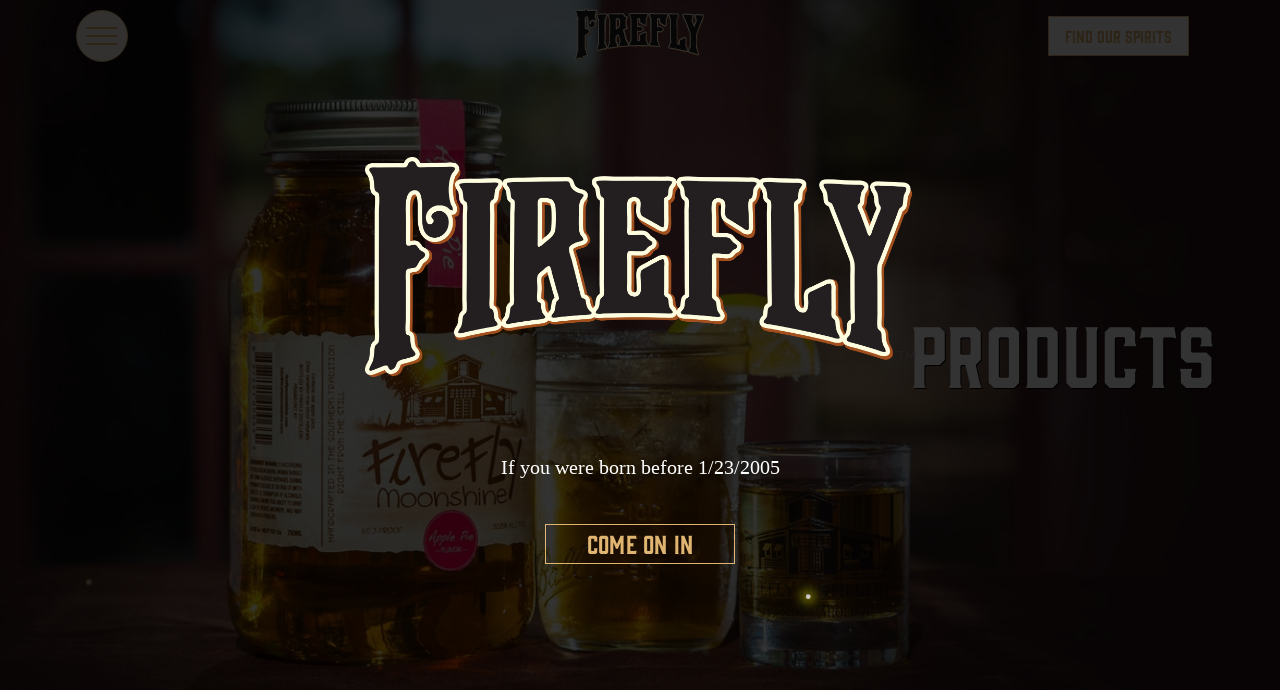

--- FILE ---
content_type: text/html; charset=UTF-8
request_url: https://www.fireflyspirits.com/products/firefly-ruby-red-grapefruit/
body_size: 44964
content:
<!doctype html>
<html lang="en-US" class="no-js">
<head>
	<meta charset="UTF-8">
	<meta name="viewport" content="width=device-width, initial-scale=1">
	<!-- Google Tag Manager -->
<script>(function(w,d,s,l,i){w[l]=w[l]||[];w[l].push({'gtm.start':
new Date().getTime(),event:'gtm.js'});var f=d.getElementsByTagName(s)[0],
j=d.createElement(s),dl=l!='dataLayer'?'&l='+l:'';j.async=true;j.src=
'https://www.googletagmanager.com/gtm.js?id='+i+dl;f.parentNode.insertBefore(j,f);
})(window,document,'script','dataLayer','GTM-TVXRQQJ');</script>
<!-- End Google Tag Manager -->

	<meta name='robots' content='index, follow, max-image-preview:large, max-snippet:-1, max-video-preview:-1' />

	<!-- This site is optimized with the Yoast SEO plugin v22.8 - https://yoast.com/wordpress/plugins/seo/ -->
	<title>Firefly Ruby Red Grapefruit - Firefly Spirits</title>
	<link rel="canonical" href="https://www.fireflyspirits.com/products/firefly-ruby-red-grapefruit/" />
	<meta property="og:locale" content="en_US" />
	<meta property="og:type" content="article" />
	<meta property="og:title" content="Firefly Ruby Red Grapefruit - Firefly Spirits" />
	<meta property="og:description" content="Firefly welcomes Firefly Ruby Red Grapefruit to the family! It&#8217;s sweet and tart&nbsp;with a sassy side of strong.&nbsp;It&#8217;s an easy shot on its own or&nbsp;with&nbsp;simple mixers, you can&#8217;t go wrong. &nbsp;" />
	<meta property="og:url" content="https://www.fireflyspirits.com/products/firefly-ruby-red-grapefruit/" />
	<meta property="og:site_name" content="Firefly Spirits" />
	<meta property="article:modified_time" content="2020-07-16T16:47:02+00:00" />
	<meta property="og:image" content="https://www.fireflyspirits.com/wp-content/uploads/2020/03/gf1.png" />
	<meta property="og:image:width" content="524" />
	<meta property="og:image:height" content="1200" />
	<meta property="og:image:type" content="image/png" />
	<meta name="twitter:card" content="summary_large_image" />
	<script type="application/ld+json" class="yoast-schema-graph">{"@context":"https://schema.org","@graph":[{"@type":"WebPage","@id":"https://www.fireflyspirits.com/products/firefly-ruby-red-grapefruit/","url":"https://www.fireflyspirits.com/products/firefly-ruby-red-grapefruit/","name":"Firefly Ruby Red Grapefruit - Firefly Spirits","isPartOf":{"@id":"https://www.fireflyspirits.com/#website"},"primaryImageOfPage":{"@id":"https://www.fireflyspirits.com/products/firefly-ruby-red-grapefruit/#primaryimage"},"image":{"@id":"https://www.fireflyspirits.com/products/firefly-ruby-red-grapefruit/#primaryimage"},"thumbnailUrl":"https://www.fireflyspirits.com/wp-content/uploads/2020/03/gf1.png","datePublished":"2020-03-19T01:22:16+00:00","dateModified":"2020-07-16T16:47:02+00:00","breadcrumb":{"@id":"https://www.fireflyspirits.com/products/firefly-ruby-red-grapefruit/#breadcrumb"},"inLanguage":"en-US","potentialAction":[{"@type":"ReadAction","target":["https://www.fireflyspirits.com/products/firefly-ruby-red-grapefruit/"]}]},{"@type":"ImageObject","inLanguage":"en-US","@id":"https://www.fireflyspirits.com/products/firefly-ruby-red-grapefruit/#primaryimage","url":"https://www.fireflyspirits.com/wp-content/uploads/2020/03/gf1.png","contentUrl":"https://www.fireflyspirits.com/wp-content/uploads/2020/03/gf1.png","width":524,"height":1200},{"@type":"BreadcrumbList","@id":"https://www.fireflyspirits.com/products/firefly-ruby-red-grapefruit/#breadcrumb","itemListElement":[{"@type":"ListItem","position":1,"name":"Home","item":"https://www.fireflyspirits.com/"},{"@type":"ListItem","position":2,"name":"Products","item":"https://www.fireflyspirits.com/products/"},{"@type":"ListItem","position":3,"name":"Firefly Ruby Red Grapefruit"}]},{"@type":"WebSite","@id":"https://www.fireflyspirits.com/#website","url":"https://www.fireflyspirits.com/","name":"Firefly Spirits","description":"Taste of southern hospitality at its best","potentialAction":[{"@type":"SearchAction","target":{"@type":"EntryPoint","urlTemplate":"https://www.fireflyspirits.com/?s={search_term_string}"},"query-input":"required name=search_term_string"}],"inLanguage":"en-US"}]}</script>
	<!-- / Yoast SEO plugin. -->


<link rel='dns-prefetch' href='//use.typekit.net' />
<link rel='dns-prefetch' href='//maps.googleapis.com' />
<script>
window._wpemojiSettings = {"baseUrl":"https:\/\/s.w.org\/images\/core\/emoji\/15.0.3\/72x72\/","ext":".png","svgUrl":"https:\/\/s.w.org\/images\/core\/emoji\/15.0.3\/svg\/","svgExt":".svg","source":{"concatemoji":"https:\/\/www.fireflyspirits.com\/wordpress\/wp-includes\/js\/wp-emoji-release.min.js?ver=6.5.4"}};
/*! This file is auto-generated */
!function(i,n){var o,s,e;function c(e){try{var t={supportTests:e,timestamp:(new Date).valueOf()};sessionStorage.setItem(o,JSON.stringify(t))}catch(e){}}function p(e,t,n){e.clearRect(0,0,e.canvas.width,e.canvas.height),e.fillText(t,0,0);var t=new Uint32Array(e.getImageData(0,0,e.canvas.width,e.canvas.height).data),r=(e.clearRect(0,0,e.canvas.width,e.canvas.height),e.fillText(n,0,0),new Uint32Array(e.getImageData(0,0,e.canvas.width,e.canvas.height).data));return t.every(function(e,t){return e===r[t]})}function u(e,t,n){switch(t){case"flag":return n(e,"\ud83c\udff3\ufe0f\u200d\u26a7\ufe0f","\ud83c\udff3\ufe0f\u200b\u26a7\ufe0f")?!1:!n(e,"\ud83c\uddfa\ud83c\uddf3","\ud83c\uddfa\u200b\ud83c\uddf3")&&!n(e,"\ud83c\udff4\udb40\udc67\udb40\udc62\udb40\udc65\udb40\udc6e\udb40\udc67\udb40\udc7f","\ud83c\udff4\u200b\udb40\udc67\u200b\udb40\udc62\u200b\udb40\udc65\u200b\udb40\udc6e\u200b\udb40\udc67\u200b\udb40\udc7f");case"emoji":return!n(e,"\ud83d\udc26\u200d\u2b1b","\ud83d\udc26\u200b\u2b1b")}return!1}function f(e,t,n){var r="undefined"!=typeof WorkerGlobalScope&&self instanceof WorkerGlobalScope?new OffscreenCanvas(300,150):i.createElement("canvas"),a=r.getContext("2d",{willReadFrequently:!0}),o=(a.textBaseline="top",a.font="600 32px Arial",{});return e.forEach(function(e){o[e]=t(a,e,n)}),o}function t(e){var t=i.createElement("script");t.src=e,t.defer=!0,i.head.appendChild(t)}"undefined"!=typeof Promise&&(o="wpEmojiSettingsSupports",s=["flag","emoji"],n.supports={everything:!0,everythingExceptFlag:!0},e=new Promise(function(e){i.addEventListener("DOMContentLoaded",e,{once:!0})}),new Promise(function(t){var n=function(){try{var e=JSON.parse(sessionStorage.getItem(o));if("object"==typeof e&&"number"==typeof e.timestamp&&(new Date).valueOf()<e.timestamp+604800&&"object"==typeof e.supportTests)return e.supportTests}catch(e){}return null}();if(!n){if("undefined"!=typeof Worker&&"undefined"!=typeof OffscreenCanvas&&"undefined"!=typeof URL&&URL.createObjectURL&&"undefined"!=typeof Blob)try{var e="postMessage("+f.toString()+"("+[JSON.stringify(s),u.toString(),p.toString()].join(",")+"));",r=new Blob([e],{type:"text/javascript"}),a=new Worker(URL.createObjectURL(r),{name:"wpTestEmojiSupports"});return void(a.onmessage=function(e){c(n=e.data),a.terminate(),t(n)})}catch(e){}c(n=f(s,u,p))}t(n)}).then(function(e){for(var t in e)n.supports[t]=e[t],n.supports.everything=n.supports.everything&&n.supports[t],"flag"!==t&&(n.supports.everythingExceptFlag=n.supports.everythingExceptFlag&&n.supports[t]);n.supports.everythingExceptFlag=n.supports.everythingExceptFlag&&!n.supports.flag,n.DOMReady=!1,n.readyCallback=function(){n.DOMReady=!0}}).then(function(){return e}).then(function(){var e;n.supports.everything||(n.readyCallback(),(e=n.source||{}).concatemoji?t(e.concatemoji):e.wpemoji&&e.twemoji&&(t(e.twemoji),t(e.wpemoji)))}))}((window,document),window._wpemojiSettings);
</script>
<style id='wp-emoji-styles-inline-css'>

	img.wp-smiley, img.emoji {
		display: inline !important;
		border: none !important;
		box-shadow: none !important;
		height: 1em !important;
		width: 1em !important;
		margin: 0 0.07em !important;
		vertical-align: -0.1em !important;
		background: none !important;
		padding: 0 !important;
	}
</style>
<link rel='stylesheet' id='wp-block-library-css' href='https://www.fireflyspirits.com/wordpress/wp-includes/css/dist/block-library/style.min.css?ver=6.5.4' media='all' />
<style id='classic-theme-styles-inline-css'>
/*! This file is auto-generated */
.wp-block-button__link{color:#fff;background-color:#32373c;border-radius:9999px;box-shadow:none;text-decoration:none;padding:calc(.667em + 2px) calc(1.333em + 2px);font-size:1.125em}.wp-block-file__button{background:#32373c;color:#fff;text-decoration:none}
</style>
<style id='global-styles-inline-css'>
body{--wp--preset--color--black: #343434;--wp--preset--color--cyan-bluish-gray: #abb8c3;--wp--preset--color--white: #ffffff;--wp--preset--color--pale-pink: #f78da7;--wp--preset--color--vivid-red: #cf2e2e;--wp--preset--color--luminous-vivid-orange: #ff6900;--wp--preset--color--luminous-vivid-amber: #fcb900;--wp--preset--color--light-green-cyan: #7bdcb5;--wp--preset--color--vivid-green-cyan: #00d084;--wp--preset--color--pale-cyan-blue: #8ed1fc;--wp--preset--color--vivid-cyan-blue: #0693e3;--wp--preset--color--vivid-purple: #9b51e0;--wp--preset--color--brand-neutral: #fcf7f1;--wp--preset--color--brand-base: #7d2108;--wp--preset--color--brand-accent: #e0b571;--wp--preset--color--links-yellow: #dbc176;--wp--preset--color--westar: #e5e3df;--wp--preset--color--black-45: #978e8e;--wp--preset--gradient--vivid-cyan-blue-to-vivid-purple: linear-gradient(135deg,rgba(6,147,227,1) 0%,rgb(155,81,224) 100%);--wp--preset--gradient--light-green-cyan-to-vivid-green-cyan: linear-gradient(135deg,rgb(122,220,180) 0%,rgb(0,208,130) 100%);--wp--preset--gradient--luminous-vivid-amber-to-luminous-vivid-orange: linear-gradient(135deg,rgba(252,185,0,1) 0%,rgba(255,105,0,1) 100%);--wp--preset--gradient--luminous-vivid-orange-to-vivid-red: linear-gradient(135deg,rgba(255,105,0,1) 0%,rgb(207,46,46) 100%);--wp--preset--gradient--very-light-gray-to-cyan-bluish-gray: linear-gradient(135deg,rgb(238,238,238) 0%,rgb(169,184,195) 100%);--wp--preset--gradient--cool-to-warm-spectrum: linear-gradient(135deg,rgb(74,234,220) 0%,rgb(151,120,209) 20%,rgb(207,42,186) 40%,rgb(238,44,130) 60%,rgb(251,105,98) 80%,rgb(254,248,76) 100%);--wp--preset--gradient--blush-light-purple: linear-gradient(135deg,rgb(255,206,236) 0%,rgb(152,150,240) 100%);--wp--preset--gradient--blush-bordeaux: linear-gradient(135deg,rgb(254,205,165) 0%,rgb(254,45,45) 50%,rgb(107,0,62) 100%);--wp--preset--gradient--luminous-dusk: linear-gradient(135deg,rgb(255,203,112) 0%,rgb(199,81,192) 50%,rgb(65,88,208) 100%);--wp--preset--gradient--pale-ocean: linear-gradient(135deg,rgb(255,245,203) 0%,rgb(182,227,212) 50%,rgb(51,167,181) 100%);--wp--preset--gradient--electric-grass: linear-gradient(135deg,rgb(202,248,128) 0%,rgb(113,206,126) 100%);--wp--preset--gradient--midnight: linear-gradient(135deg,rgb(2,3,129) 0%,rgb(40,116,252) 100%);--wp--preset--font-size--small: 13px;--wp--preset--font-size--medium: 20px;--wp--preset--font-size--large: 36px;--wp--preset--font-size--x-large: 42px;--wp--preset--spacing--20: 0.44rem;--wp--preset--spacing--30: 0.67rem;--wp--preset--spacing--40: 1rem;--wp--preset--spacing--50: 1.5rem;--wp--preset--spacing--60: 2.25rem;--wp--preset--spacing--70: 3.38rem;--wp--preset--spacing--80: 5.06rem;--wp--preset--shadow--natural: 6px 6px 9px rgba(0, 0, 0, 0.2);--wp--preset--shadow--deep: 12px 12px 50px rgba(0, 0, 0, 0.4);--wp--preset--shadow--sharp: 6px 6px 0px rgba(0, 0, 0, 0.2);--wp--preset--shadow--outlined: 6px 6px 0px -3px rgba(255, 255, 255, 1), 6px 6px rgba(0, 0, 0, 1);--wp--preset--shadow--crisp: 6px 6px 0px rgba(0, 0, 0, 1);}:where(.is-layout-flex){gap: 0.5em;}:where(.is-layout-grid){gap: 0.5em;}body .is-layout-flex{display: flex;}body .is-layout-flex{flex-wrap: wrap;align-items: center;}body .is-layout-flex > *{margin: 0;}body .is-layout-grid{display: grid;}body .is-layout-grid > *{margin: 0;}:where(.wp-block-columns.is-layout-flex){gap: 2em;}:where(.wp-block-columns.is-layout-grid){gap: 2em;}:where(.wp-block-post-template.is-layout-flex){gap: 1.25em;}:where(.wp-block-post-template.is-layout-grid){gap: 1.25em;}.has-black-color{color: var(--wp--preset--color--black) !important;}.has-cyan-bluish-gray-color{color: var(--wp--preset--color--cyan-bluish-gray) !important;}.has-white-color{color: var(--wp--preset--color--white) !important;}.has-pale-pink-color{color: var(--wp--preset--color--pale-pink) !important;}.has-vivid-red-color{color: var(--wp--preset--color--vivid-red) !important;}.has-luminous-vivid-orange-color{color: var(--wp--preset--color--luminous-vivid-orange) !important;}.has-luminous-vivid-amber-color{color: var(--wp--preset--color--luminous-vivid-amber) !important;}.has-light-green-cyan-color{color: var(--wp--preset--color--light-green-cyan) !important;}.has-vivid-green-cyan-color{color: var(--wp--preset--color--vivid-green-cyan) !important;}.has-pale-cyan-blue-color{color: var(--wp--preset--color--pale-cyan-blue) !important;}.has-vivid-cyan-blue-color{color: var(--wp--preset--color--vivid-cyan-blue) !important;}.has-vivid-purple-color{color: var(--wp--preset--color--vivid-purple) !important;}.has-black-background-color{background-color: var(--wp--preset--color--black) !important;}.has-cyan-bluish-gray-background-color{background-color: var(--wp--preset--color--cyan-bluish-gray) !important;}.has-white-background-color{background-color: var(--wp--preset--color--white) !important;}.has-pale-pink-background-color{background-color: var(--wp--preset--color--pale-pink) !important;}.has-vivid-red-background-color{background-color: var(--wp--preset--color--vivid-red) !important;}.has-luminous-vivid-orange-background-color{background-color: var(--wp--preset--color--luminous-vivid-orange) !important;}.has-luminous-vivid-amber-background-color{background-color: var(--wp--preset--color--luminous-vivid-amber) !important;}.has-light-green-cyan-background-color{background-color: var(--wp--preset--color--light-green-cyan) !important;}.has-vivid-green-cyan-background-color{background-color: var(--wp--preset--color--vivid-green-cyan) !important;}.has-pale-cyan-blue-background-color{background-color: var(--wp--preset--color--pale-cyan-blue) !important;}.has-vivid-cyan-blue-background-color{background-color: var(--wp--preset--color--vivid-cyan-blue) !important;}.has-vivid-purple-background-color{background-color: var(--wp--preset--color--vivid-purple) !important;}.has-black-border-color{border-color: var(--wp--preset--color--black) !important;}.has-cyan-bluish-gray-border-color{border-color: var(--wp--preset--color--cyan-bluish-gray) !important;}.has-white-border-color{border-color: var(--wp--preset--color--white) !important;}.has-pale-pink-border-color{border-color: var(--wp--preset--color--pale-pink) !important;}.has-vivid-red-border-color{border-color: var(--wp--preset--color--vivid-red) !important;}.has-luminous-vivid-orange-border-color{border-color: var(--wp--preset--color--luminous-vivid-orange) !important;}.has-luminous-vivid-amber-border-color{border-color: var(--wp--preset--color--luminous-vivid-amber) !important;}.has-light-green-cyan-border-color{border-color: var(--wp--preset--color--light-green-cyan) !important;}.has-vivid-green-cyan-border-color{border-color: var(--wp--preset--color--vivid-green-cyan) !important;}.has-pale-cyan-blue-border-color{border-color: var(--wp--preset--color--pale-cyan-blue) !important;}.has-vivid-cyan-blue-border-color{border-color: var(--wp--preset--color--vivid-cyan-blue) !important;}.has-vivid-purple-border-color{border-color: var(--wp--preset--color--vivid-purple) !important;}.has-vivid-cyan-blue-to-vivid-purple-gradient-background{background: var(--wp--preset--gradient--vivid-cyan-blue-to-vivid-purple) !important;}.has-light-green-cyan-to-vivid-green-cyan-gradient-background{background: var(--wp--preset--gradient--light-green-cyan-to-vivid-green-cyan) !important;}.has-luminous-vivid-amber-to-luminous-vivid-orange-gradient-background{background: var(--wp--preset--gradient--luminous-vivid-amber-to-luminous-vivid-orange) !important;}.has-luminous-vivid-orange-to-vivid-red-gradient-background{background: var(--wp--preset--gradient--luminous-vivid-orange-to-vivid-red) !important;}.has-very-light-gray-to-cyan-bluish-gray-gradient-background{background: var(--wp--preset--gradient--very-light-gray-to-cyan-bluish-gray) !important;}.has-cool-to-warm-spectrum-gradient-background{background: var(--wp--preset--gradient--cool-to-warm-spectrum) !important;}.has-blush-light-purple-gradient-background{background: var(--wp--preset--gradient--blush-light-purple) !important;}.has-blush-bordeaux-gradient-background{background: var(--wp--preset--gradient--blush-bordeaux) !important;}.has-luminous-dusk-gradient-background{background: var(--wp--preset--gradient--luminous-dusk) !important;}.has-pale-ocean-gradient-background{background: var(--wp--preset--gradient--pale-ocean) !important;}.has-electric-grass-gradient-background{background: var(--wp--preset--gradient--electric-grass) !important;}.has-midnight-gradient-background{background: var(--wp--preset--gradient--midnight) !important;}.has-small-font-size{font-size: var(--wp--preset--font-size--small) !important;}.has-medium-font-size{font-size: var(--wp--preset--font-size--medium) !important;}.has-large-font-size{font-size: var(--wp--preset--font-size--large) !important;}.has-x-large-font-size{font-size: var(--wp--preset--font-size--x-large) !important;}
.wp-block-navigation a:where(:not(.wp-element-button)){color: inherit;}
:where(.wp-block-post-template.is-layout-flex){gap: 1.25em;}:where(.wp-block-post-template.is-layout-grid){gap: 1.25em;}
:where(.wp-block-columns.is-layout-flex){gap: 2em;}:where(.wp-block-columns.is-layout-grid){gap: 2em;}
.wp-block-pullquote{font-size: 1.5em;line-height: 1.6;}
</style>
<link rel='stylesheet' id='firefly-style-css' href='https://www.fireflyspirits.com/wp-content/themes/firefly/style.css?ver=6.5.4' media='all' />
<link rel='stylesheet' id='firefly-stylesheeet-css' href='https://www.fireflyspirits.com/wp-content/themes/firefly/assets/css/style.css?ver=all' media='all' />
<link rel='stylesheet' id='age-stylesheet-css' href='https://www.fireflyspirits.com/wp-content/themes/firefly/assets/css/age-verify.css?ver=all' media='all' />
<link rel='stylesheet' id='typekit-style-css' href='https://use.typekit.net/dkj0qin.css?ver=6.5.4' media='all' />
<script src="//use.typekit.net/hga1kwi.js?ver=1.0.0" id="typekit-js"></script>
<script src="https://www.fireflyspirits.com/wordpress/wp-includes/js/jquery/jquery.min.js?ver=3.7.1" id="jquery-core-js"></script>
<script src="https://www.fireflyspirits.com/wordpress/wp-includes/js/jquery/jquery-migrate.min.js?ver=3.4.1" id="jquery-migrate-js"></script>
<script src="https://maps.googleapis.com/maps/api/js?key=AIzaSyCb8cD6DugR3DIfkG0mB3KgZJzlQ4zAn5Q&amp;ver=6.5.4" id="googlemap-js"></script>
<link rel="https://api.w.org/" href="https://www.fireflyspirits.com/wp-json/" /><link rel="alternate" type="application/json" href="https://www.fireflyspirits.com/wp-json/wp/v2/products/106" /><link rel="EditURI" type="application/rsd+xml" title="RSD" href="https://www.fireflyspirits.com/wordpress/xmlrpc.php?rsd" />
<meta name="generator" content="WordPress 6.5.4" />
<link rel='shortlink' href='https://www.fireflyspirits.com/?p=106' />
<link rel="alternate" type="application/json+oembed" href="https://www.fireflyspirits.com/wp-json/oembed/1.0/embed?url=https%3A%2F%2Fwww.fireflyspirits.com%2Fproducts%2Ffirefly-ruby-red-grapefruit%2F" />
<link rel="alternate" type="text/xml+oembed" href="https://www.fireflyspirits.com/wp-json/oembed/1.0/embed?url=https%3A%2F%2Fwww.fireflyspirits.com%2Fproducts%2Ffirefly-ruby-red-grapefruit%2F&#038;format=xml" />
<script>try{Typekit.load({ async: true });}catch(e){}</script>
	<style type="text/css">
	.acf-map {
		width: 100%;
		height: 400px;
		border: #ccc solid 1px;
		margin: 20px 0;
	}

	// Fixes potential theme css conflict.
	.acf-map img {
		max-width: inherit !important;
	}
	</style>
	<!-- <script src="https://maps.googleapis.com/maps/api/js?key=AIzaSyAQH3_g3jfp66rWYhz_zS4W8ZUce4bnDS0"></script> -->

<style>.recentcomments a{display:inline !important;padding:0 !important;margin:0 !important;}</style><link rel="icon" href="https://www.fireflyspirits.com/wp-content/uploads/2020/07/cropped-favicon-32x32.png" sizes="32x32" />
<link rel="icon" href="https://www.fireflyspirits.com/wp-content/uploads/2020/07/cropped-favicon-192x192.png" sizes="192x192" />
<link rel="apple-touch-icon" href="https://www.fireflyspirits.com/wp-content/uploads/2020/07/cropped-favicon-180x180.png" />
<meta name="msapplication-TileImage" content="https://www.fireflyspirits.com/wp-content/uploads/2020/07/cropped-favicon-270x270.png" />
</head>

<body class="products-template-default single single-products postid-106">
<!-- Google Tag Manager (noscript) -->
<noscript><iframe src="https://www.googletagmanager.com/ns.html?id=GTM-TVXRQQJ "
height="0" width="0" style="display:none;visibility:hidden"></iframe></noscript>
<!-- End Google Tag Manager (noscript) -->
<div id="page" class="site">
	<a class="skip-link screen-reader-text" href="#content">Skip to content</a>

	<header id="masthead" class="site-header navbar is-fixed-top">
		<div class="container site-header--container">
			<div class="navbar-brand">
				<div class="navbar-item">
					<button class="hamburger hamburger--squeeze js-hamburger hamburger--border" type="button" aria-label="Menu" aria-controls="navigation" aria-expanded="false">
						<span class="hamburger-box">
							<span class="hamburger-inner"></span>
						</span>
						<label for="Menu" class="hamburger-label">Menu</label>
					</button><!-- /.hamburger -->
				</div>
				<div class="navbar-item">
					<div class="site-branding">
						<a class="site-logo-link" href="https://www.fireflyspirits.com/" rel="home">
							<svg class="firefly-logo" width="130px" height="52px">
								<use xlink:href="#firefly-logo"></use>
							</svg>
						</a>
					</div><!-- .site-branding -->
				</div>
				<div class="navbar-item justify-flex-end-mobile">
									<a href="/where-to-buy" class="button cta-button text-uppercase is-hidden-mobile">Find our spirits</a>
					<a href="/where-to-buy" class="icon is-hidden-tablet">
						<span class="is-sr-only">Find our spirits</span>
						<span class="fas fa-calendar-alt" aria-hidden="true"></span>
						<svg class="calendar-alt" width="52px" height="52px">
							<use xlink:href="#calendar-alt"></use>
						</svg>
					</a>
									</div>
			</div><!-- /.navbar-brand -->
		</div><!-- /.container -->

		<nav id="site-navigation" class="main-navigation overlay overlay-scale">
			<div class="container">
				<div class="columns justify-space-between is-full-width">
					<div class="column is-8-tablet">
						<div class="primary-menu-container"><ul class="primary-menu"><li id="menu-item-77" class="menu-item menu-item-type-post_type menu-item-object-page menu-item-has-children menu-item-77"><a href="https://www.fireflyspirits.com/about/">About</a><ul class="sub-menu"><li id="menu-item-85" class="menu-item menu-item-type-custom menu-item-object-custom menu-item-85"><a target="_blank" rel="noopener" href="http://www.fireflydistillery.com">Distillery</a></li><li id="menu-item-1100" class="menu-item menu-item-type-post_type menu-item-object-page menu-item-1100"><a href="https://www.fireflyspirits.com/contact/">Contact Us</a></li></ul></li><li id="menu-item-81" class="menu-item menu-item-type-post_type menu-item-object-page menu-item-81"><a href="https://www.fireflyspirits.com/products/">Spirits</a></li><li id="menu-item-515" class="menu-item menu-item-type-custom menu-item-object-custom menu-item-515"><a href="/happenings">Happenings</a></li><li id="menu-item-82" class="menu-item menu-item-type-post_type menu-item-object-page menu-item-82"><a href="https://www.fireflyspirits.com/recipes/">Recipes</a></li><li id="menu-item-83" class="menu-item menu-item-type-post_type menu-item-object-page menu-item-83"><a href="https://www.fireflyspirits.com/where-to-buy/">Where to Buy</a></li></ul></div>
						<div class="menu-social">
							<p class="h3 has-text-white">We're the social sort.
							<div class="socal-nav-container"><ul class="social-menu footer-social reset-list-style social-icons fill-children-current-color"><li id="menu-item-261" class="menu-item menu-item-type-custom menu-item-object-custom menu-item-261"><a target="_blank" rel="noopener" href="https://www.facebook.com/FireflySpirits/"><span class="screen-reader-text">Like us on Facebook</span><svg class="svg-icon" aria-hidden="true" role="img" focusable="false" width="24" height="24" viewBox="0 0 24 24" xmlns="http://www.w3.org/2000/svg"><path d="M12 2C6.5 2 2 6.5 2 12c0 5 3.7 9.1 8.4 9.9v-7H7.9V12h2.5V9.8c0-2.5 1.5-3.9 3.8-3.9 1.1 0 2.2.2 2.2.2v2.5h-1.3c-1.2 0-1.6.8-1.6 1.6V12h2.8l-.4 2.9h-2.3v7C18.3 21.1 22 17 22 12c0-5.5-4.5-10-10-10z"></path></svg></a></li><li id="menu-item-262" class="menu-item menu-item-type-custom menu-item-object-custom menu-item-262"><a target="_blank" rel="noopener" href="https://www.instagram.com/fireflyspirits/"><span class="screen-reader-text">Follow us on Instagram</span><svg class="svg-icon" aria-hidden="true" role="img" focusable="false" width="24" height="24" viewBox="0 0 24 24" xmlns="http://www.w3.org/2000/svg"><path d="M12,4.622c2.403,0,2.688,0.009,3.637,0.052c0.877,0.04,1.354,0.187,1.671,0.31c0.42,0.163,0.72,0.358,1.035,0.673 c0.315,0.315,0.51,0.615,0.673,1.035c0.123,0.317,0.27,0.794,0.31,1.671c0.043,0.949,0.052,1.234,0.052,3.637 s-0.009,2.688-0.052,3.637c-0.04,0.877-0.187,1.354-0.31,1.671c-0.163,0.42-0.358,0.72-0.673,1.035 c-0.315,0.315-0.615,0.51-1.035,0.673c-0.317,0.123-0.794,0.27-1.671,0.31c-0.949,0.043-1.233,0.052-3.637,0.052 s-2.688-0.009-3.637-0.052c-0.877-0.04-1.354-0.187-1.671-0.31c-0.42-0.163-0.72-0.358-1.035-0.673 c-0.315-0.315-0.51-0.615-0.673-1.035c-0.123-0.317-0.27-0.794-0.31-1.671C4.631,14.688,4.622,14.403,4.622,12 s0.009-2.688,0.052-3.637c0.04-0.877,0.187-1.354,0.31-1.671c0.163-0.42,0.358-0.72,0.673-1.035 c0.315-0.315,0.615-0.51,1.035-0.673c0.317-0.123,0.794-0.27,1.671-0.31C9.312,4.631,9.597,4.622,12,4.622 M12,3 C9.556,3,9.249,3.01,8.289,3.054C7.331,3.098,6.677,3.25,6.105,3.472C5.513,3.702,5.011,4.01,4.511,4.511 c-0.5,0.5-0.808,1.002-1.038,1.594C3.25,6.677,3.098,7.331,3.054,8.289C3.01,9.249,3,9.556,3,12c0,2.444,0.01,2.751,0.054,3.711 c0.044,0.958,0.196,1.612,0.418,2.185c0.23,0.592,0.538,1.094,1.038,1.594c0.5,0.5,1.002,0.808,1.594,1.038 c0.572,0.222,1.227,0.375,2.185,0.418C9.249,20.99,9.556,21,12,21s2.751-0.01,3.711-0.054c0.958-0.044,1.612-0.196,2.185-0.418 c0.592-0.23,1.094-0.538,1.594-1.038c0.5-0.5,0.808-1.002,1.038-1.594c0.222-0.572,0.375-1.227,0.418-2.185 C20.99,14.751,21,14.444,21,12s-0.01-2.751-0.054-3.711c-0.044-0.958-0.196-1.612-0.418-2.185c-0.23-0.592-0.538-1.094-1.038-1.594 c-0.5-0.5-1.002-0.808-1.594-1.038c-0.572-0.222-1.227-0.375-2.185-0.418C14.751,3.01,14.444,3,12,3L12,3z M12,7.378 c-2.552,0-4.622,2.069-4.622,4.622S9.448,16.622,12,16.622s4.622-2.069,4.622-4.622S14.552,7.378,12,7.378z M12,15 c-1.657,0-3-1.343-3-3s1.343-3,3-3s3,1.343,3,3S13.657,15,12,15z M16.804,6.116c-0.596,0-1.08,0.484-1.08,1.08 s0.484,1.08,1.08,1.08c0.596,0,1.08-0.484,1.08-1.08S17.401,6.116,16.804,6.116z"></path></svg></a></li><li id="menu-item-263" class="menu-item menu-item-type-custom menu-item-object-custom menu-item-263"><a target="_blank" rel="noopener" href="https://twitter.com/fireflyspirits"><span class="screen-reader-text">Follow us on Twitter</span><svg class="svg-icon" aria-hidden="true" role="img" focusable="false" width="24" height="24" viewBox="0 0 24 24" xmlns="http://www.w3.org/2000/svg"><path d="M22.23,5.924c-0.736,0.326-1.527,0.547-2.357,0.646c0.847-0.508,1.498-1.312,1.804-2.27 c-0.793,0.47-1.671,0.812-2.606,0.996C18.324,4.498,17.257,4,16.077,4c-2.266,0-4.103,1.837-4.103,4.103 c0,0.322,0.036,0.635,0.106,0.935C8.67,8.867,5.647,7.234,3.623,4.751C3.27,5.357,3.067,6.062,3.067,6.814 c0,1.424,0.724,2.679,1.825,3.415c-0.673-0.021-1.305-0.206-1.859-0.513c0,0.017,0,0.034,0,0.052c0,1.988,1.414,3.647,3.292,4.023 c-0.344,0.094-0.707,0.144-1.081,0.144c-0.264,0-0.521-0.026-0.772-0.074c0.522,1.63,2.038,2.816,3.833,2.85 c-1.404,1.1-3.174,1.756-5.096,1.756c-0.331,0-0.658-0.019-0.979-0.057c1.816,1.164,3.973,1.843,6.29,1.843 c7.547,0,11.675-6.252,11.675-11.675c0-0.178-0.004-0.355-0.012-0.531C20.985,7.47,21.68,6.747,22.23,5.924z"></path></svg></a></li><li id="menu-item-264" class="menu-item menu-item-type-custom menu-item-object-custom menu-item-264"><a target="_blank" rel="noopener" href="https://www.pinterest.com/fireflyspirits/"><span class="screen-reader-text">Follow us on Pinterest</span><svg class="svg-icon" aria-hidden="true" role="img" focusable="false" width="24" height="24" viewBox="0 0 24 24" xmlns="http://www.w3.org/2000/svg"><path d="M12.289,2C6.617,2,3.606,5.648,3.606,9.622c0,1.846,1.025,4.146,2.666,4.878c0.25,0.111,0.381,0.063,0.439-0.169 c0.044-0.175,0.267-1.029,0.365-1.428c0.032-0.128,0.017-0.237-0.091-0.362C6.445,11.911,6.01,10.75,6.01,9.668 c0-2.777,2.194-5.464,5.933-5.464c3.23,0,5.49,2.108,5.49,5.122c0,3.407-1.794,5.768-4.13,5.768c-1.291,0-2.257-1.021-1.948-2.277 c0.372-1.495,1.089-3.112,1.089-4.191c0-0.967-0.542-1.775-1.663-1.775c-1.319,0-2.379,1.309-2.379,3.059 c0,1.115,0.394,1.869,0.394,1.869s-1.302,5.279-1.54,6.261c-0.405,1.666,0.053,4.368,0.094,4.604 c0.021,0.126,0.167,0.169,0.25,0.063c0.129-0.165,1.699-2.419,2.142-4.051c0.158-0.59,0.817-2.995,0.817-2.995 c0.43,0.784,1.681,1.446,3.013,1.446c3.963,0,6.822-3.494,6.822-7.833C20.394,5.112,16.849,2,12.289,2"></path></svg></a></li></ul></div></p>
						</div>
					</div>
					<!-- /.column -->
					<div class="column is-flex justify-flex-end-tablet">

						<div class="has-text-white has-text-right">
							<address class="has-text-white mb-3">4201 Spruill Ave<br>North Charleston, SC  29405<br><a class="link link-white" href="tel:8435571405">843.557.1405</a></address>

							<p class="has-text-white"><em>Firefly Distillery has permanently moved to Park Circle.</em></p>

							<p class="h3 directions underline"><a class="has-text-white" href="https://www.google.com/maps/place/Firefly+Distillery/@32.8714313,-79.9826901,17z/data=!3m1!4b1!4m5!3m4!1s0x88fc28fc8ae91b6f:0xe6efc0616fb27544!8m2!3d32.8714313!4d-79.9805014" target="_blank">Get Directions</a></p>
							<p class="has-text-white mb-2">Monday - Thursday: 2pm - 8pm</p>
							<p class="has-text-white mb-2">Friday - 12pm - 8pm</p>
							<p class="has-text-white mb-2">Saturday - 12pm - 6pm</p>
							<p class="has-text-white">Sunday Brunch - Select Sundays</p>
						</div>
					</div>
					<!-- /.column -->
				</div><!-- /.columns -->
			</div><!-- /.container -->
		</nav><!-- #site-navigation -->
	</header><!-- #masthead -->

	<div id="content" class="site-content">

	<div id="primary" class="content-area">
		<main id="main" class="site-main">

		
		<article id="post-106" class="post-106 products type-products status-publish has-post-thumbnail hentry">

			
					<header class="entry-header hero is-fullheight has-hero-background">
					  <img class="hero-img-background" src="/wp-content/uploads/2020/06/product-hero-products.jpg" />
						<div class="hero-head">&nbsp;</div>
						<div class="hero-body">
							<div class="container has-text-right-tablet">
								<h1 class="entry-title title">Products</h1>
							</div>
						</div>
						<div class="hero-foot">&nbsp;</div>
					</header><!-- .entry-header -->

			<div class="entry-content">
				<div class="section">
					<div class="container has-featured-product">
						<div class="columns justify-space-between is-featured-product">
							<div class="column is-7-tablet is-flex align-items-baseline justify-center has-padding-right-30-tablet">
																<img width="524" height="1200" src="https://www.fireflyspirits.com/wp-content/uploads/2020/03/gf1.png" class="image wp-post-image" alt="" decoding="async" fetchpriority="high" srcset="https://www.fireflyspirits.com/wp-content/uploads/2020/03/gf1.png 524w, https://www.fireflyspirits.com/wp-content/uploads/2020/03/gf1-131x300.png 131w, https://www.fireflyspirits.com/wp-content/uploads/2020/03/gf1-447x1024.png 447w" sizes="(max-width: 524px) 100vw, 524px" />															</div><!-- /.column is-7-tablet -->

							<div class="column is-5-tablet is-narrow-tablet">
								<div class="column-header">
									<h2 class="column-title">Firefly Ruby Red Grapefruit</h2>								</div><!-- /.column-header -->

								<div class="product-content has-margin-bottom-30">
									
<p>Firefly welcomes Firefly Ruby Red Grapefruit to the family! It&#8217;s sweet and tart&nbsp;with a sassy side of strong.&nbsp;It&#8217;s an easy shot on its own or&nbsp;with&nbsp;simple mixers, you can&#8217;t go wrong. &nbsp;</p>

								</div><!-- /.product-content -->

								<div class="product-content"><div class="buttons">										<div class="button is-small has-text-grey" rel="tag">
											Firefly Vodka										</div>
									</div></div><!-- /.product-content -->
								<!-- social sharing -->				<div class="buttons has-social-sharing">
					
            <div 
                class="elfsight-widget-social-share-buttons elfsight-widget" 
                data-elfsight-social-share-buttons-options="%7B%22items%22%3A%5B%7B%22network%22%3A%22facebook%22%2C%22buttonText%22%3A%22Facebook%22%7D%2C%7B%22network%22%3A%22pinterest%22%2C%22buttonText%22%3A%22Pinterest%22%7D%5D%2C%22moreToggle%22%3Anull%2C%22msgMore%22%3A%22More%22%2C%22msgClose%22%3A%22Close%22%2C%22customUrl%22%3A%22%22%2C%22location%22%3A%22inline%22%2C%22position%22%3A%22left%22%2C%22columns%22%3A%22auto%22%2C%22gutter%22%3A12%2C%22hideOnMobile%22%3Afalse%2C%22elements%22%3A%5B%22icon%22%5D%2C%22shape%22%3A%22rounded%22%2C%22width%22%3A%22auto%22%2C%22style%22%3A%22default%22%2C%22iconColor%22%3A%22white%22%2C%22bgColor%22%3A%22native%22%2C%22iconColorOnHover%22%3A%22white%22%2C%22bgColorOnHover%22%3A%22black%22%2C%22animation%22%3A%22none%22%2C%22transparency%22%3A100%2C%22transparencyOnHover%22%3A100%2C%22widgetId%22%3A%221%22%7D" 
                data-elfsight-social-share-buttons-version="1.5.0"
                data-elfsight-widget-id="elfsight-social-share-buttons-1">
            </div>
            
				</div><!-- /.buttons has-social-sharing -->
			
								</div><!-- /.column-content -->
							</div><!-- /.column is-5-tablet -->
						</div><!-- /.columns is-featured-product -->
					</div><!-- /.container -->
				</div><!-- /.section has-layout has-background-white -->
			</div><!-- .entry-content -->

			<aside class="entry-aside">
				
				<div class="is-hidden section is-paddingless borders borders__all border__neutral box-shadow">
					<p class="h3 has-text-centered is-marginless column-title column-title__color_base is-full-width">
						<a href="/products" class="is-block has-padding-20">View All Products</a>
					</p><!-- /.column-title -->
				</div><!-- /.section has-layout has-layout__brand-neutral -->

			</aside><!-- /.entry-aside -->

			<footer class="entry-footer">
							</footer><!-- .entry-footer -->
		</article><!-- #post-106 -->

		</main><!-- #main -->
	</div><!-- #primary -->

								<div class="section is-paddingless has-footer-gallery">
					<div class="is-fullwidth">
													<div class="columns is-mobile flex-wrap is-marginless justify-space-between has-static-gallery">
																	<div class="column is-flex has-padding-5">
										<img class="image is-1by1" src="https://www.fireflyspirits.com/wp-content/uploads/2020/03/peaches-360x360.jpg" srcset="https://www.fireflyspirits.com/wp-content/uploads/2020/03/peaches-360x360.jpg 360w, https://www.fireflyspirits.com/wp-content/uploads/2020/03/peaches-150x150.jpg 150w, https://www.fireflyspirits.com/wp-content/uploads/2020/03/peaches-180x180.jpg 180w, https://www.fireflyspirits.com/wp-content/uploads/2020/03/peaches-520x520.jpg 520w" alt="" />									</div><!-- /.column -->
																	<div class="column is-flex has-padding-5">
										<img class="image is-1by1" src="https://www.fireflyspirits.com/wp-content/uploads/2020/03/product-hero-moonshine-strawberry_0-360x360.jpg" srcset="https://www.fireflyspirits.com/wp-content/uploads/2020/03/product-hero-moonshine-strawberry_0-360x360.jpg 360w, https://www.fireflyspirits.com/wp-content/uploads/2020/03/product-hero-moonshine-strawberry_0-150x150.jpg 150w, https://www.fireflyspirits.com/wp-content/uploads/2020/03/product-hero-moonshine-strawberry_0-180x180.jpg 180w, https://www.fireflyspirits.com/wp-content/uploads/2020/03/product-hero-moonshine-strawberry_0-520x520.jpg 520w" alt="" />									</div><!-- /.column -->
																	<div class="column is-flex has-padding-5">
										<img class="image is-1by1" src="https://www.fireflyspirits.com/wp-content/uploads/2020/03/recipe-card-image-margarita-360x360.jpg" srcset="https://www.fireflyspirits.com/wp-content/uploads/2020/03/recipe-card-image-margarita-360x360.jpg 360w, https://www.fireflyspirits.com/wp-content/uploads/2020/03/recipe-card-image-margarita-150x150.jpg 150w, https://www.fireflyspirits.com/wp-content/uploads/2020/03/recipe-card-image-margarita-180x180.jpg 180w" alt="" />									</div><!-- /.column -->
																	<div class="column is-flex has-padding-5">
										<img class="image is-1by1" src="https://www.fireflyspirits.com/wp-content/uploads/2020/03/tpa9be91_0-360x360.jpg" srcset="https://www.fireflyspirits.com/wp-content/uploads/2020/03/tpa9be91_0-360x360.jpg 360w, https://www.fireflyspirits.com/wp-content/uploads/2020/03/tpa9be91_0-300x300.jpg 300w, https://www.fireflyspirits.com/wp-content/uploads/2020/03/tpa9be91_0-150x150.jpg 150w, https://www.fireflyspirits.com/wp-content/uploads/2020/03/tpa9be91_0-180x180.jpg 180w, https://www.fireflyspirits.com/wp-content/uploads/2020/03/tpa9be91_0-520x520.jpg 520w, https://www.fireflyspirits.com/wp-content/uploads/2020/03/tpa9be91_0.jpg 550w" alt="" />									</div><!-- /.column -->
															</div><!-- /.columns -->
											</div><!-- /.-->
				</div><!-- /.section -->
			</div><!-- /.site-content#content -->

			<footer id="colophon" class="site-footer">

				
				<div class="container has-margin-top-60">
					<div class="columns">
						<div class="column is-8-tablet is-12-mobile">
							<nav class="footer-nav" role="navigation" aria-label="Footer navigation">
								<h2 class="sr-only screen-reader-text" aria-hidden="true">Footer Navigation</h2>

								<p class="h4 text-uppercase ">Please enjoy Firefly Spirits Responsibly</p>
								<div class="footer-menu-container"><ul class="footer-menu"><li id="menu-item-247" class="menu-item menu-item-type-post_type menu-item-object-page menu-item-home menu-item-247"><a href="https://www.fireflyspirits.com/">Home</a></li><li id="menu-item-251" class="menu-item menu-item-type-post_type menu-item-object-page menu-item-251"><a href="https://www.fireflyspirits.com/distributors/">Distributors</a></li><li id="menu-item-258" class="menu-item menu-item-type-custom menu-item-object-custom menu-item-258"><a href="http://www.sazerac.com/SazeracPrivacyPolicy.html">Privacy Policy</a></li><li id="menu-item-259" class="menu-item menu-item-type-custom menu-item-object-custom menu-item-259"><a target="_blank" rel="noopener" href="http://www.sazerac.com/SazeracAccessibilityPolicy.html">Accessibility Policy</a></li><li id="menu-item-257" class="menu-item menu-item-type-custom menu-item-object-custom menu-item-257"><a target="_blank" rel="noopener" href="http://www.sazerac.com/SazeracTermsOfUse.html">Terms of Use</a></li><li id="menu-item-250" class="menu-item menu-item-type-post_type menu-item-object-page menu-item-250"><a href="https://www.fireflyspirits.com/contact/">Contact Us</a></li><li id="menu-item-260" class="menu-item menu-item-type-custom menu-item-object-custom menu-item-260"><a target="_blank" rel="noopener" href="http://www.sazerac.com/SazeracModernSlaveryAct.html">Modern Slavery Act &#038; California Transparency in Supply Chains Act</a></li></ul></div>
							</nav><!-- .footer-nav -->
						</div><!-- /.col-8 -->
					</div><!-- /.columns -->


					<div class="columns align-items-flex-end-tablet">
						<div class="column  is-8-tablet is-12-mobile">
							<div class="site-info">
								<p>Must be 21 to follow and engage. Firefly Vodka with natural flavors 30-35% Alc/Vol; Firefly Moonshine (grain neutral spirits with natural flavors) 20.55-50.35% alc/vol; <span class="inline-address">Firefly Distillery, 4201 Spruill Ave., North Charleston.</span></p>
								<p class="copy">All content &copy; Copyright 2026. Firefly Spirits.</p>
							</div><!-- .site-info -->
						</div><!-- /.is-8 -->
						<div class="column is-4-tablet is-12-mobile social-nav-container">
							<nav class="social-nav" role="navigation" aria-label="social navigation">
								<h3 class="sr-only screen-reader-text" aria-hidden="true">Social Navigation</h3>
								<div class="socal-menu-container is-flex justify-flex-end-tablet"><ul class="social-menu footer-social is-flex reset-list-style social-icons fill-children-current-color"><li class="menu-item menu-item-type-custom menu-item-object-custom menu-item-261"><a target="_blank" rel="noopener" href="https://www.facebook.com/FireflySpirits/"><span class="screen-reader-text">Like us on Facebook</span><svg class="svg-icon" aria-hidden="true" role="img" focusable="false" width="24" height="24" viewBox="0 0 24 24" xmlns="http://www.w3.org/2000/svg"><path d="M12 2C6.5 2 2 6.5 2 12c0 5 3.7 9.1 8.4 9.9v-7H7.9V12h2.5V9.8c0-2.5 1.5-3.9 3.8-3.9 1.1 0 2.2.2 2.2.2v2.5h-1.3c-1.2 0-1.6.8-1.6 1.6V12h2.8l-.4 2.9h-2.3v7C18.3 21.1 22 17 22 12c0-5.5-4.5-10-10-10z"></path></svg></a></li><li class="menu-item menu-item-type-custom menu-item-object-custom menu-item-262"><a target="_blank" rel="noopener" href="https://www.instagram.com/fireflyspirits/"><span class="screen-reader-text">Follow us on Instagram</span><svg class="svg-icon" aria-hidden="true" role="img" focusable="false" width="24" height="24" viewBox="0 0 24 24" xmlns="http://www.w3.org/2000/svg"><path d="M12,4.622c2.403,0,2.688,0.009,3.637,0.052c0.877,0.04,1.354,0.187,1.671,0.31c0.42,0.163,0.72,0.358,1.035,0.673 c0.315,0.315,0.51,0.615,0.673,1.035c0.123,0.317,0.27,0.794,0.31,1.671c0.043,0.949,0.052,1.234,0.052,3.637 s-0.009,2.688-0.052,3.637c-0.04,0.877-0.187,1.354-0.31,1.671c-0.163,0.42-0.358,0.72-0.673,1.035 c-0.315,0.315-0.615,0.51-1.035,0.673c-0.317,0.123-0.794,0.27-1.671,0.31c-0.949,0.043-1.233,0.052-3.637,0.052 s-2.688-0.009-3.637-0.052c-0.877-0.04-1.354-0.187-1.671-0.31c-0.42-0.163-0.72-0.358-1.035-0.673 c-0.315-0.315-0.51-0.615-0.673-1.035c-0.123-0.317-0.27-0.794-0.31-1.671C4.631,14.688,4.622,14.403,4.622,12 s0.009-2.688,0.052-3.637c0.04-0.877,0.187-1.354,0.31-1.671c0.163-0.42,0.358-0.72,0.673-1.035 c0.315-0.315,0.615-0.51,1.035-0.673c0.317-0.123,0.794-0.27,1.671-0.31C9.312,4.631,9.597,4.622,12,4.622 M12,3 C9.556,3,9.249,3.01,8.289,3.054C7.331,3.098,6.677,3.25,6.105,3.472C5.513,3.702,5.011,4.01,4.511,4.511 c-0.5,0.5-0.808,1.002-1.038,1.594C3.25,6.677,3.098,7.331,3.054,8.289C3.01,9.249,3,9.556,3,12c0,2.444,0.01,2.751,0.054,3.711 c0.044,0.958,0.196,1.612,0.418,2.185c0.23,0.592,0.538,1.094,1.038,1.594c0.5,0.5,1.002,0.808,1.594,1.038 c0.572,0.222,1.227,0.375,2.185,0.418C9.249,20.99,9.556,21,12,21s2.751-0.01,3.711-0.054c0.958-0.044,1.612-0.196,2.185-0.418 c0.592-0.23,1.094-0.538,1.594-1.038c0.5-0.5,0.808-1.002,1.038-1.594c0.222-0.572,0.375-1.227,0.418-2.185 C20.99,14.751,21,14.444,21,12s-0.01-2.751-0.054-3.711c-0.044-0.958-0.196-1.612-0.418-2.185c-0.23-0.592-0.538-1.094-1.038-1.594 c-0.5-0.5-1.002-0.808-1.594-1.038c-0.572-0.222-1.227-0.375-2.185-0.418C14.751,3.01,14.444,3,12,3L12,3z M12,7.378 c-2.552,0-4.622,2.069-4.622,4.622S9.448,16.622,12,16.622s4.622-2.069,4.622-4.622S14.552,7.378,12,7.378z M12,15 c-1.657,0-3-1.343-3-3s1.343-3,3-3s3,1.343,3,3S13.657,15,12,15z M16.804,6.116c-0.596,0-1.08,0.484-1.08,1.08 s0.484,1.08,1.08,1.08c0.596,0,1.08-0.484,1.08-1.08S17.401,6.116,16.804,6.116z"></path></svg></a></li><li class="menu-item menu-item-type-custom menu-item-object-custom menu-item-263"><a target="_blank" rel="noopener" href="https://twitter.com/fireflyspirits"><span class="screen-reader-text">Follow us on Twitter</span><svg class="svg-icon" aria-hidden="true" role="img" focusable="false" width="24" height="24" viewBox="0 0 24 24" xmlns="http://www.w3.org/2000/svg"><path d="M22.23,5.924c-0.736,0.326-1.527,0.547-2.357,0.646c0.847-0.508,1.498-1.312,1.804-2.27 c-0.793,0.47-1.671,0.812-2.606,0.996C18.324,4.498,17.257,4,16.077,4c-2.266,0-4.103,1.837-4.103,4.103 c0,0.322,0.036,0.635,0.106,0.935C8.67,8.867,5.647,7.234,3.623,4.751C3.27,5.357,3.067,6.062,3.067,6.814 c0,1.424,0.724,2.679,1.825,3.415c-0.673-0.021-1.305-0.206-1.859-0.513c0,0.017,0,0.034,0,0.052c0,1.988,1.414,3.647,3.292,4.023 c-0.344,0.094-0.707,0.144-1.081,0.144c-0.264,0-0.521-0.026-0.772-0.074c0.522,1.63,2.038,2.816,3.833,2.85 c-1.404,1.1-3.174,1.756-5.096,1.756c-0.331,0-0.658-0.019-0.979-0.057c1.816,1.164,3.973,1.843,6.29,1.843 c7.547,0,11.675-6.252,11.675-11.675c0-0.178-0.004-0.355-0.012-0.531C20.985,7.47,21.68,6.747,22.23,5.924z"></path></svg></a></li><li class="menu-item menu-item-type-custom menu-item-object-custom menu-item-264"><a target="_blank" rel="noopener" href="https://www.pinterest.com/fireflyspirits/"><span class="screen-reader-text">Follow us on Pinterest</span><svg class="svg-icon" aria-hidden="true" role="img" focusable="false" width="24" height="24" viewBox="0 0 24 24" xmlns="http://www.w3.org/2000/svg"><path d="M12.289,2C6.617,2,3.606,5.648,3.606,9.622c0,1.846,1.025,4.146,2.666,4.878c0.25,0.111,0.381,0.063,0.439-0.169 c0.044-0.175,0.267-1.029,0.365-1.428c0.032-0.128,0.017-0.237-0.091-0.362C6.445,11.911,6.01,10.75,6.01,9.668 c0-2.777,2.194-5.464,5.933-5.464c3.23,0,5.49,2.108,5.49,5.122c0,3.407-1.794,5.768-4.13,5.768c-1.291,0-2.257-1.021-1.948-2.277 c0.372-1.495,1.089-3.112,1.089-4.191c0-0.967-0.542-1.775-1.663-1.775c-1.319,0-2.379,1.309-2.379,3.059 c0,1.115,0.394,1.869,0.394,1.869s-1.302,5.279-1.54,6.261c-0.405,1.666,0.053,4.368,0.094,4.604 c0.021,0.126,0.167,0.169,0.25,0.063c0.129-0.165,1.699-2.419,2.142-4.051c0.158-0.59,0.817-2.995,0.817-2.995 c0.43,0.784,1.681,1.446,3.013,1.446c3.963,0,6.822-3.494,6.822-7.833C20.394,5.112,16.849,2,12.289,2"></path></svg></a></li></ul></div>
							</nav><!-- .footer-nav -->
						</div><!-- /.is-4 -->
					</div><!-- /.row -->
				</div><!-- /.container -->
			</footer><!-- #colophon -->
		</div><!-- #page -->

		<script src="https://www.fireflyspirits.com/wp-content/themes/firefly/build/js/mixitup.js?ver=v3.3.1" id="mixitup-js"></script>
<script src="https://www.fireflyspirits.com/wp-content/themes/firefly/build/js/scripts.js?ver=1.0.0" id="firefly-scripts-js"></script>
<script src="https://www.fireflyspirits.com/wp-content/themes/firefly/build/js/age-verify.js?ver=1.0.0" id="age-script-js"></script>
<script src="https://www.fireflyspirits.com/wp-content/themes/firefly/inc/acf/acf-map.js?ver=1.0" id="map_script-js"></script>
<script src="https://www.fireflyspirits.com/wp-content/plugins/elfsight-social-share-buttons-cc/assets/elfsight-social-share-buttons.js?ver=1.5.0" id="elfsight-social-share-buttons-js"></script>

		<script>
			function menuClickFunction(event) {
		var clickedElement = event?.currentTarget?.querySelector('a');
		window.dataLayer = window.dataLayer || [];
		window.dataLayer.push({
			'event': 'menu_click',
			'menu_link': clickedElement?.getAttribute('href'),
			'menu_item_name': clickedElement?.textContent
		});
	}

	function linkClickFunction(event) {
		var clickedElement = event?.currentTarget;
		window.dataLayer = window.dataLayer || [];
		window.dataLayer.push({
			'event': 'inernal_link',
			'link_url': clickedElement?.getAttribute('href'),
			'link_name': clickedElement?.textContent?.trim()
		});
	}

	function subscribeFunction() {
		window.dataLayer = window.dataLayer || [];
		window.dataLayer.push({
			'event' : 'registration',
			'user_id' : document.getElementById('input_2_2')?.value
		});
	}

	var menuLinks = document.getElementsByClassName('menu-item');
	for (var i = 0; i < menuLinks.length; i++) {
		menuLinks[i].addEventListener('click', menuClickFunction);
	}

	var siteLinks = document.getElementsByTagName('a');
	for (var i = 0; i < siteLinks.length; i++) {
		var link = siteLinks[i];
		if (window.location.origin === link?.origin && !link?.parentElement?.classList?.contains('menu-item') && link?.hasAttribute('href') && link?.getAttribute('href')?.indexOf("#") === -1)
			link?.addEventListener('click', linkClickFunction);
	}

	document.getElementById('gform_2')?.addEventListener('submit', subscribeFunction);

		</script>

		<svg width="0" height="0" display="none" xmlns="http://www.w3.org/2000/svg">
			<symbol aria-hidden="true" focusable="false" data-prefix="fas" data-icon="calendar-alt" id="calendar-alt" class="svg-inline--fa fa-calendar-alt fa-w-14" role="img" viewBox="0 0 448 512">
				<path fill="currentColor" d="M0 464c0 26.5 21.5 48 48 48h352c26.5 0 48-21.5 48-48V192H0v272zm320-196c0-6.6 5.4-12 12-12h40c6.6 0 12 5.4 12 12v40c0 6.6-5.4 12-12 12h-40c-6.6 0-12-5.4-12-12v-40zm0 128c0-6.6 5.4-12 12-12h40c6.6 0 12 5.4 12 12v40c0 6.6-5.4 12-12 12h-40c-6.6 0-12-5.4-12-12v-40zM192 268c0-6.6 5.4-12 12-12h40c6.6 0 12 5.4 12 12v40c0 6.6-5.4 12-12 12h-40c-6.6 0-12-5.4-12-12v-40zm0 128c0-6.6 5.4-12 12-12h40c6.6 0 12 5.4 12 12v40c0 6.6-5.4 12-12 12h-40c-6.6 0-12-5.4-12-12v-40zM64 268c0-6.6 5.4-12 12-12h40c6.6 0 12 5.4 12 12v40c0 6.6-5.4 12-12 12H76c-6.6 0-12-5.4-12-12v-40zm0 128c0-6.6 5.4-12 12-12h40c6.6 0 12 5.4 12 12v40c0 6.6-5.4 12-12 12H76c-6.6 0-12-5.4-12-12v-40zM400 64h-48V16c0-8.8-7.2-16-16-16h-32c-8.8 0-16 7.2-16 16v48H160V16c0-8.8-7.2-16-16-16h-32c-8.8 0-16 7.2-16 16v48H48C21.5 64 0 85.5 0 112v48h448v-48c0-26.5-21.5-48-48-48z"></path>
			</symbol>
			<symbol id="firefly-logo" viewBox="0 0 130 52">
				<g fill="none">
					<path fill="#A24F1E" d="M21.4259259,16.137931 C21.4861111,18.1103448 20.4027778,19.9034483 18.6574074,20.6206897 C17.1527778,21.2183908 15.5277778,20.9195402 14.4444444,19.783908 C13.1805556,18.4689655 13.1203704,16.5563218 13.1203704,14.1057471 C13.1203704,13.7471264 13.1203704,13.3885057 13.1203704,13.0298851 L13.1203704,12.7908046 C13.1203704,11.1172414 12.9398148,10.1011494 12.6388889,9.86206897 C12.5185185,9.80229885 12.337963,9.80229885 12.2175926,9.86206897 C11.4953704,10.0413793 11.3148148,11.5954023 11.3148148,13.0896552 C11.3148148,13.6873563 11.375,14.2252874 11.375,14.6436782 C11.375,15.062069 11.4351852,15.4206897 11.4351852,15.7793103 C11.4351852,16.0781609 11.4351852,16.3770115 11.4351852,16.7356322 C11.4351852,17.0942529 11.4351852,17.5126437 11.4351852,17.8712644 C11.4351852,18.2896552 11.4351852,18.6482759 11.4351852,19.0666667 C11.4351852,19.245977 11.4351852,19.3655172 11.4351852,19.5448276 C11.4351852,19.6643678 11.4351852,19.8436782 11.4351852,20.0229885 C11.4351852,20.3218391 11.4351852,20.5609195 11.4953704,20.6804598 C11.6157407,20.8 11.7361111,20.9195402 11.9166667,20.9793103 C12.1574074,20.9793103 12.3981481,21.0390805 12.6388889,21.0988506 C12.8194444,21.1586207 13.8425926,21.4574713 14.5046296,22.0551724 C14.5046296,22.0551724 14.5046296,22.0551724 14.5046296,22.0551724 C14.6851852,22.0551724 14.9259259,22.1149425 15.1064815,22.1747126 C15.6481481,22.4137931 16.0092593,22.891954 16.0092593,23.4896552 C16.0092593,23.5494253 16.0092593,23.6091954 16.0092593,23.6689655 C16.0092593,23.7287356 16.0092593,23.7885057 16.0092593,23.8482759 C16.0092593,24.7448276 15.3472222,25.2827586 14.9259259,25.5816092 C14.7453704,25.7011494 14.625,25.8206897 14.5046296,25.9402299 C14.3842593,26.0597701 14.2638889,26.2988506 14.2037037,26.4781609 C13.962963,26.9563218 13.662037,27.4344828 13.1805556,27.7333333 C12.8194444,27.9126437 12.3981481,27.9724138 11.9768519,28.0321839 C11.7962963,28.0321839 11.6157407,28.091954 11.4351852,28.091954 C11.375,28.2712644 11.375,28.5103448 11.375,28.8091954 C11.375,29.1678161 11.375,29.5264368 11.375,29.7655172 C11.375,30.1241379 11.375,30.4229885 11.375,30.7218391 L11.375,31.0206897 C11.375,31.0206897 11.375,31.0804598 11.375,31.0804598 L11.375,38.7310345 C11.375,39.0298851 11.375,39.4482759 11.3148148,39.8068966 C11.3148148,40.1057471 11.3148148,40.5241379 11.2546296,40.9425287 C11.2546296,41.1218391 11.2546296,41.2413793 11.2546296,41.3609195 C11.4953704,41.4804598 11.9166667,41.6597701 12.0972222,42.0781609 C12.2777778,42.4367816 12.337963,42.9149425 12.337963,43.3931034 C12.337963,43.5724138 12.337963,43.7517241 12.3981481,43.9310345 C12.4583333,44.3494253 12.5185185,44.7678161 12.6388889,45.0068966 C12.6990741,45.0666667 12.7592593,45.1862069 12.8796296,45.245977 C13.1805556,45.6045977 13.6018519,46.1425287 13.6018519,46.8 C13.6018519,46.9195402 13.6018519,47.0390805 13.6018519,47.1586207 C13.6018519,47.2781609 13.6018519,47.4574713 13.5416667,47.5770115 C13.2407407,48.4137931 12.2777778,48.7126437 11.4351852,48.891954 C11.2546296,48.9517241 11.1342593,48.9517241 10.9537037,49.0114943 C10.712963,49.0712644 10.4722222,49.1310345 10.2314815,49.1908046 C9.81018519,49.3103448 9.44907407,49.3701149 9.14814815,49.5494253 C9.08796296,49.6091954 9.02777778,49.7885057 9.02777778,49.908046 C8.84722222,50.3862069 8.5462963,51.2229885 7.58333333,51.5816092 C7.04166667,51.8206897 6.0787037,52 5.41666667,50.8045977 C5.17592593,50.8643678 4.93518519,50.983908 4.69444444,51.1034483 C4.4537037,51.2229885 4.27314815,51.2827586 4.03240741,51.3425287 C3.91203704,51.4022989 3.73148148,51.462069 3.61111111,51.5218391 C3.25,51.6413793 2.88888889,51.8206897 2.52777778,51.8804598 C2.34722222,51.9402299 2.16666667,51.9402299 1.98611111,51.9402299 C1.2037037,51.9402299 0.842592593,51.4022989 0.782407407,51.2229885 C0.662037037,50.983908 0.662037037,50.7448276 0.662037037,50.5057471 C0.601851852,49.908046 0.902777778,49.2505747 1.26388889,48.5931034 C1.38425926,48.354023 1.56481481,48.0551724 1.56481481,47.9356322 C1.68518519,47.5770115 1.74537037,47.1586207 1.74537037,46.6804598 L1.74537037,46.4413793 C1.80555556,46.3816092 1.80555556,46.2022989 1.80555556,46.0229885 C1.86574074,45.4850575 1.86574074,45.0068966 2.0462963,44.5885057 C2.22685185,44.1701149 2.52777778,43.8712644 2.76851852,43.691954 C2.8287037,43.6321839 2.88888889,43.6321839 2.88888889,43.5724138 C2.94907407,43.3931034 2.94907407,43.0344828 2.94907407,42.6758621 C2.94907407,42.0781609 2.94907407,41.4804598 2.88888889,41.1218391 C2.88888889,40.7034483 2.8287037,40.2850575 2.8287037,39.9862069 L2.8287037,39.6275862 C2.8287037,39.6275862 2.8287037,39.6275862 2.8287037,39.5678161 L2.8287037,13.508046 C2.8287037,13.0896552 2.8287037,12.6114943 2.88888889,12.1333333 C2.88888889,11.7149425 2.94907407,11.2367816 2.94907407,10.8183908 C2.94907407,10.5195402 2.94907407,10.2804598 2.88888889,10.1011494 C2.64814815,9.9816092 2.28703704,9.74252874 2.0462963,9.32413793 C1.80555556,8.84597701 1.74537037,8.18850575 1.68518519,7.53103448 C1.625,6.99310345 1.625,6.51494253 1.50462963,6.09655172 C1.38425926,5.79770115 1.32407407,5.55862069 1.08333333,5.25977011 L1.08333333,5.25977011 C0.902777778,5.08045977 0.481481481,4.54252874 0.601851852,3.82528736 C0.601851852,3.64597701 0.601851852,3.40689655 0.662037037,3.22758621 C0.962962963,2.03218391 2.52777778,2.09195402 3.31018519,2.09195402 C3.43055556,2.09195402 3.55092593,2.09195402 3.61111111,2.09195402 C5.2962963,2.09195402 6.37962963,2.09195402 8.06481481,2.03218391 C8.36574074,2.03218391 8.60648148,2.03218391 8.84722222,2.03218391 C9.20833333,2.03218391 9.75,2.09195402 9.87037037,2.03218391 C10.2916667,1.85287356 10.8935185,1.91264368 12.2175926,2.03218391 C13.0601852,2.09195402 14.5648148,2.21149425 14.9259259,2.09195402 C15.0462963,2.03218391 15.2268519,1.97241379 15.3472222,1.97241379 C16.25,1.97241379 17.0324074,2.09195402 17.8148148,2.27126437 C17.9953704,2.27126437 18.1759259,2.33103448 18.2962963,2.33103448 C18.7777778,2.33103448 19.2592593,2.33103448 19.8009259,2.33103448 C20.3425926,2.33103448 21.9074074,2.57011494 22.3287037,3.64597701 C22.6898148,4.48275862 22.2083333,5.14022989 21.9675926,5.37931034 C21.9675926,5.43908046 21.9074074,5.43908046 21.9074074,5.49885057 C21.3055556,6.75402299 21.1851852,8.60689655 21.4259259,10.3402299 C21.5462963,10.6988506 21.6666667,11.0574713 21.7268519,11.3563218 C21.7268519,11.416092 21.787037,11.4758621 21.8472222,11.5954023 C22.087963,11.954023 22.2685185,12.3724138 22.2083333,13.0896552 C22.2083333,13.2689655 22.2083333,13.4482759 22.2083333,13.6873563 C22.1481481,14.1655172 21.787037,14.5241379 21.2453704,14.583908 C21.1851852,14.583908 21.125,14.583908 21.0046296,14.583908 C21.125,15.0022989 21.2453704,15.4206897 21.2453704,15.8390805 C21.2453704,15.8988506 21.2453704,16.0183908 21.2453704,16.0781609 C21.4259259,16.0183908 21.4259259,16.0781609 21.4259259,16.137931 Z M129.037037,10.1609195 C129.037037,10.2206897 129.037037,10.2206897 128.976852,10.2804598 C128.976852,10.4 128.916667,10.5195402 128.916667,10.6390805 C128.736111,11.8942529 128.615741,12.2528736 128.615741,12.3724138 C128.555556,12.491954 128.555556,12.5517241 128.49537,12.6114943 C128.435185,12.7908046 128.435185,12.9103448 128.375,13.0896552 C128.194444,13.6275862 127.833333,13.8666667 127.592593,13.9862069 C127.592593,13.9862069 127.532407,14.045977 127.532407,14.045977 C127.412037,14.2252874 127.291667,14.6436782 127.171296,14.9425287 C127.111111,15.1218391 127.050926,15.3609195 126.990741,15.5402299 C125.907407,18.4091954 124.763889,21.337931 123.680556,24.2068966 L123.138889,25.5816092 C123.078704,25.8206897 122.958333,26 122.898148,26.1793103 C122.898148,26.2390805 122.837963,26.2988506 122.837963,26.3586207 C122.837963,26.4183908 122.837963,26.4183908 122.837963,26.4781609 C122.777778,27.1954023 122.777778,27.9724138 122.837963,28.7494253 C122.837963,29.1678161 122.837963,29.5862069 122.837963,30.0045977 C122.837963,32.3954023 122.837963,34.845977 122.837963,37.2367816 C122.837963,37.5356322 122.837963,37.8942529 122.777778,38.3126437 C122.717593,38.9701149 122.717593,39.9862069 122.777778,40.4643678 C122.837963,40.5241379 122.837963,40.5241379 122.898148,40.583908 C123.138889,40.8229885 123.439815,41.1218391 123.62037,41.5402299 C123.740741,41.9586207 123.740741,42.3172414 123.740741,42.6758621 C123.740741,42.8551724 123.740741,43.0344828 123.740741,43.154023 C123.800926,43.5724138 123.861111,43.9908046 123.981481,44.2896552 C124.041667,44.4689655 124.101852,44.5885057 124.222222,44.7678161 C124.402778,45.0666667 124.643519,45.4850575 124.703704,46.0827586 C124.944444,47.0390805 124.523148,47.5172414 124.222222,47.6965517 C124.162037,47.6965517 124.162037,47.7563218 124.101852,47.7563218 C124.041667,47.816092 123.981481,47.8758621 123.921296,47.8758621 C123.680556,47.9954023 123.37963,48.0551724 123.078704,48.0551724 C122.537037,48.0551724 121.99537,47.8758621 121.453704,47.6965517 C121.273148,47.6367816 121.092593,47.5770115 120.912037,47.5172414 C119.166667,46.9793103 117.782407,46.5609195 116.097222,46.0827586 C115.976852,46.0229885 115.796296,46.0229885 115.675926,45.9632184 C114.652778,45.7241379 113.569444,45.4850575 113.268519,44.5885057 C113.268519,44.5287356 113.208333,44.4689655 113.208333,44.4091954 C113.148148,44.5287356 113.027778,44.5885057 112.907407,44.6482759 C112.606481,44.8275862 112.305556,44.8873563 112.00463,44.8873563 C111.523148,44.8873563 111.041667,44.7678161 110.62037,44.5885057 C110.439815,44.5287356 110.259259,44.4689655 110.138889,44.4689655 C105.625,43.3931034 100.990741,42.4367816 96.4166667,41.6 C96.2962963,41.6 96.1157407,41.5402299 95.9953704,41.5402299 C94.9722222,41.4206897 93.9490741,41.2413793 93.6481481,40.4643678 C93.4074074,39.8666667 93.587963,39.3885057 93.8287037,39.0298851 C93.8888889,38.6114943 94.1898148,38.2528736 94.3703704,38.0137931 C94.3703704,37.8942529 94.3703704,37.7747126 94.4305556,37.6551724 C94.4907407,37.2367816 94.4907407,36.8183908 94.6712963,36.4597701 C94.7314815,36.3402299 94.7916667,36.2206897 94.8518519,36.1609195 C94.8518519,36.0413793 94.912037,35.9218391 94.9722222,35.8022989 C95.0925926,35.5034483 95.2731481,35.3241379 95.4537037,35.1448276 C95.4537037,34.7862069 95.4537037,34.4275862 95.3935185,34.1287356 C95.3935185,33.7701149 95.3333333,33.4114943 95.3333333,33.1126437 L95.3333333,32.1563218 C95.2731481,26.3586207 95.2731481,20.5609195 95.212963,14.7632184 C95.212963,14.4643678 95.212963,14.1057471 95.212963,13.7471264 C95.212963,13.1494253 95.2731481,12.3724138 95.1527778,12.0735632 C95.0925926,12.0137931 94.9722222,11.6551724 94.8518519,11.416092 C94.4907407,10.6988506 94.3101852,10.3402299 94.25,9.9816092 C94.1898148,9.68275862 94.1296296,9.38390805 94.0694444,9.2045977 L94.0092593,9.08505747 C93.8287037,8.66666667 93.7685185,8.36781609 93.7083333,7.94942529 C93.587963,8.24827586 93.4074074,8.48735632 93.287037,8.60689655 C93.287037,8.7862069 93.2268519,8.90574713 93.2268519,9.08505747 C93.1666667,9.50344828 93.1064815,10.0413793 92.9259259,10.4597701 C92.8657407,10.5793103 92.8055556,10.6390805 92.7453704,10.6988506 C92.6851852,10.8183908 92.6851852,10.937931 92.625,10.9977011 C92.5046296,11.2367816 92.3240741,11.416092 92.1435185,11.5954023 C92.0833333,12.4321839 92.1435185,13.8068966 92.1435185,14.4045977 C92.1435185,14.7034483 92.1435185,14.9425287 92.1435185,15.1218391 C92.1435185,15.7195402 92.1435185,16.3770115 92.1435185,16.9747126 C92.1435185,17.0942529 92.1435185,17.154023 92.1435185,17.2137931 C92.1435185,17.691954 92.1435185,18.2298851 91.9027778,18.8275862 C91.7222222,19.1264368 91.4212963,19.3655172 91.0601852,19.4252874 C90.2175926,19.4850575 89.6759259,19.245977 89.2546296,19.0666667 C89.1944444,19.0666667 89.1342593,19.0068966 89.0740741,19.0068966 C88.1111111,18.5287356 86.4259259,17.3931034 86.2453704,17.2735632 C85.7037037,16.9149425 84.9814815,16.4367816 84.7407407,15.8988506 C84.7407407,15.8988506 84.7407407,15.8988506 84.7407407,15.8390805 C84.6805556,15.7195402 84.6203704,15.6597701 84.5601852,15.5402299 C84.2592593,14.8827586 84.3194444,14.1057471 84.3194444,13.3287356 C84.3194444,12.9103448 84.3796296,12.3724138 84.3194444,12.1931034 C84.2592593,11.954023 83.9583333,11.8344828 83.7175926,11.8344828 C83.6574074,11.8344828 83.537037,11.8344828 83.4768519,11.8942529 C83.4166667,12.491954 83.4166667,13.3287356 83.4768519,14.045977 C83.4768519,14.4643678 83.537037,14.8229885 83.537037,15.2413793 L83.537037,15.6597701 C83.537037,16.137931 83.537037,16.6758621 83.537037,17.2735632 C83.537037,17.3931034 83.537037,17.5126437 83.537037,17.6321839 C83.537037,17.8712644 83.537037,18.2896552 83.537037,18.5287356 C83.837963,18.708046 84.3796296,18.8873563 84.9212963,19.0068966 C85.5231481,19.0068966 86.0648148,19.0068966 86.4861111,19.1862069 C87.087963,19.3655172 87.4490741,19.8436782 87.75,20.2022989 C87.8101852,20.262069 87.8101852,20.3218391 87.8703704,20.3816092 C88.4722222,20.4413793 89.4953704,20.6804598 89.4953704,21.6965517 C89.4953704,21.9954023 89.4351852,22.2942529 89.2546296,22.5333333 C89.0138889,23.1310345 88.412037,23.4896552 88.0509259,23.7287356 C87.9907407,23.7885057 87.9305556,23.7885057 87.8703704,23.8482759 C87.8101852,23.908046 87.6898148,24.0275862 87.5694444,24.0873563 C87.3287037,24.3264368 86.9675926,24.6850575 86.4861111,24.8643678 C85.8842593,25.0436782 85.0416667,24.983908 84.3796296,24.9241379 L84.2592593,24.9241379 C84.1388889,24.9241379 83.9583333,24.9241379 83.7777778,24.8643678 C83.7175926,24.8643678 83.6574074,24.8643678 83.537037,24.8643678 C83.537037,24.983908 83.537037,25.1034483 83.537037,25.2229885 C83.537037,25.462069 83.537037,25.6413793 83.537037,25.8206897 L83.537037,31.1402299 C83.537037,31.4390805 83.537037,31.737931 83.537037,31.9770115 C83.537037,32.3954023 83.4768519,32.9931034 83.537037,33.291954 C83.537037,33.291954 83.537037,33.291954 83.537037,33.291954 C83.7175926,33.4114943 84.0787037,33.6505747 84.2592593,34.1287356 C84.4398148,34.4873563 84.5,34.9655172 84.5601852,35.383908 C84.6203704,35.6827586 84.6203704,36.1011494 84.7407407,36.2804598 C84.7407407,36.3402299 84.8611111,36.5195402 84.9814815,36.6390805 C85.2824074,37.0574713 85.5833333,37.5356322 85.5231481,38.0735632 C85.5231481,38.7908046 85.162037,39.2091954 84.9212963,39.3287356 C84.9212963,39.3287356 84.8611111,39.3287356 84.8611111,39.3287356 C84.5601852,39.6275862 84.0787037,39.7471264 83.5972222,39.7471264 C83.2361111,39.7471264 82.8148148,39.6873563 82.3935185,39.6275862 C82.212963,39.6275862 82.0324074,39.5678161 81.912037,39.5678161 C80.1666667,39.3885057 78.8425926,39.3287356 77.037037,39.2091954 C76.9166667,39.2091954 76.7361111,39.2091954 76.5555556,39.2091954 C75.412037,39.1494253 74.3287037,39.1494253 73.9675926,38.3126437 C73.4861111,38.9701149 72.462963,38.9103448 71.5601852,38.8505747 C71.3796296,38.8505747 71.2592593,38.8505747 71.0787037,38.8505747 C66.5046296,38.7310345 61.8101852,38.7310345 57.1759259,38.9103448 C56.9953704,38.9103448 56.875,38.9103448 56.6944444,38.9701149 C56.5740741,38.8505747 56.3333333,38.8505747 56.0324074,38.8505747 C55.6111111,38.8505747 55.1898148,38.7908046 54.7685185,38.6114943 C54.6481481,38.5517241 54.587963,38.491954 54.5277778,38.4321839 C54.1064815,39.0896552 53.0833333,39.0896552 52,39.1494253 C51.8194444,39.1494253 51.6990741,39.1494253 51.5787037,39.1494253 C49.8935185,39.2689655 48.3287037,39.3885057 46.7037037,39.5678161 C46.5231481,39.5678161 46.3425926,39.6275862 46.162037,39.6275862 C45.4398148,39.7471264 44.6574074,39.8068966 43.9953704,39.5678161 C43.875,39.508046 43.7546296,39.4482759 43.6944444,39.3885057 C43.6342593,39.4482759 43.5740741,39.508046 43.5138889,39.5678161 C42.8518519,40.045977 42.0092593,40.1057471 41.3472222,40.1655172 C41.1666667,40.1655172 40.9861111,40.1655172 40.8055556,40.2252874 C39.1805556,40.4643678 37.5555556,40.7034483 35.9305556,40.9425287 C35.75,40.9425287 35.6296296,41.0022989 35.4490741,41.062069 C34.9074074,41.1816092 34.4861111,41.2413793 34.0648148,41.2413793 C33.7037037,41.2413793 33.3425926,41.1816092 33.0416667,41.0022989 C32.8611111,40.9425287 32.7407407,40.8229885 32.6203704,40.6436782 C32.5601852,40.7034483 32.5,40.7632184 32.3796296,40.8229885 C32.0185185,41.6597701 30.875,41.8390805 29.8518519,41.9586207 C29.7314815,41.9586207 29.5509259,42.0183908 29.4907407,42.0183908 C27.7453704,42.3770115 26.3611111,42.616092 24.6759259,42.9747126 C24.6157407,42.9747126 24.4953704,43.0344828 24.375,43.0344828 C23.8333333,43.154023 23.2314815,43.3333333 22.6898148,43.3333333 C22.1481481,43.3333333 21.6666667,43.154023 21.4259259,42.616092 C21.125,41.8988506 21.5462963,41.2413793 21.8472222,40.7034483 C21.9074074,40.583908 22.0277778,40.3448276 22.087963,40.2850575 C22.2083333,40.045977 22.2083333,39.6275862 22.2685185,39.2091954 C22.3287037,38.7908046 22.3888889,38.3126437 22.5092593,37.954023 C22.6296296,37.5954023 22.8703704,37.2965517 23.1111111,37.1172414 C23.1712963,36.9977011 23.2314815,36.937931 23.2916667,36.8781609 C23.3518519,36.4597701 23.2916667,35.5632184 23.2916667,35.1448276 C23.2916667,34.7862069 23.2916667,34.4873563 23.2916667,34.1885057 C23.2916667,30.183908 23.3518519,26.1195402 23.3518519,22.1149425 L23.412037,14.9425287 C23.412037,14.6436782 23.412037,14.2850575 23.4722222,13.9264368 C23.5324074,13.2689655 23.5324074,12.4321839 23.4722222,12.1333333 C23.412037,12.0137931 23.2314815,11.4758621 23.0509259,11.1172414 C22.8101852,10.4597701 22.5092593,9.74252874 22.3888889,9.38390805 C21.9074074,7.88965517 21.9074074,7.35172414 22.0277778,6.99310345 C22.0277778,6.69425287 22.1481481,6.45517241 22.3287037,6.27586207 C22.5092593,6.09655172 22.8101852,5.85747126 23.2916667,5.79770115 C24.1944444,5.67816092 25.2175926,5.67816092 26.3611111,5.67816092 C26.9027778,5.67816092 27.4444444,5.67816092 27.9259259,5.67816092 L30.212963,5.6183908 C31.2361111,5.6183908 31.837963,5.91724138 32.3796296,6.33563218 C32.6805556,6.51494253 32.8611111,6.87356322 32.8009259,7.23218391 C32.8009259,7.71034483 32.7407407,7.94942529 32.5601852,8.24827586 C32.5,8.30804598 32.5,8.36781609 32.4398148,8.54712644 C32.3796296,8.72643678 32.3194444,9.02528736 32.3194444,9.32413793 C32.2592593,9.74252874 32.2592593,10.1609195 32.0787037,10.6390805 C31.9583333,10.9977011 31.7175926,11.1770115 31.537037,11.3563218 C31.4768519,11.5356322 31.3564815,11.6551724 31.2361111,11.7149425 C31.2361111,12.1333333 31.2361111,12.7310345 31.2361111,13.1494253 C31.2361111,13.508046 31.2361111,13.8666667 31.2361111,14.1655172 C31.1759259,20.3816092 31.1759259,26.5977011 31.1157407,32.8137931 C31.1157407,33.1126437 31.1157407,33.4114943 31.0555556,33.7701149 C31.0555556,34.2482759 30.9953704,34.9655172 31.0555556,35.3241379 C31.2962963,35.4436782 31.5972222,35.6229885 31.7777778,36.0413793 C31.9583333,36.4597701 32.0185185,36.937931 32.0787037,37.416092 C32.0787037,37.7149425 32.1388889,38.0735632 32.1990741,38.2528736 C32.1990741,38.3126437 32.3194444,38.4321839 32.3796296,38.491954 C32.5,38.6114943 32.6203704,38.7908046 32.7407407,39.0298851 C32.8009259,38.9103448 32.9212963,38.7908046 32.9814815,38.7310345 C33.1018519,38.6114943 33.162037,38.491954 33.2222222,38.3724138 C33.2824074,38.1931034 33.3425926,37.954023 33.4027778,37.6551724 C33.4027778,37.5954023 33.4027778,37.5356322 33.462963,37.4758621 C33.462963,37.3563218 33.462963,37.2367816 33.5231481,37.1172414 C33.5231481,36.8183908 33.5833333,36.4597701 33.7037037,36.1011494 C33.8240741,35.7425287 34.0648148,35.5034483 34.2453704,35.3241379 C34.3055556,35.2045977 34.3657407,35.1448276 34.4259259,35.0252874 C34.4861111,34.6068966 34.4259259,33.9494253 34.4259259,33.4712644 C34.4259259,33.1126437 34.4259259,32.8137931 34.4259259,32.5149425 L34.4259259,28.6896552 C34.4861111,23.908046 34.4861111,19.1862069 34.5462963,14.4045977 C34.5462963,13.9862069 34.6666667,12.6114943 34.9074074,11.1770115 C34.6666667,10.9977011 34.4259259,10.8183908 34.3055556,10.4 C34.1851852,10.0413793 34.125,9.74252874 34.125,9.44367816 C34.125,9.32413793 34.125,9.2045977 34.0648148,9.08505747 L34.0648148,9.08505747 C34.0046296,8.7862069 33.9444444,8.48735632 33.8842593,8.30804598 C33.8240741,8.18850575 33.7638889,8.12873563 33.7037037,8.0091954 C33.462963,7.71034483 33.1018519,7.23218391 33.2222222,6.51494253 C33.2824074,6.15632184 33.5231481,5.85747126 33.8842593,5.73793103 C34.7268519,5.43908046 35.9305556,5.43908046 37.2546296,5.43908046 C37.6157407,5.43908046 37.9166667,5.43908046 38.2175926,5.43908046 C41.1666667,5.37931034 44.1759259,5.31954023 47.125,5.31954023 C47.6064815,5.31954023 48.087963,5.55862069 48.4490741,5.91724138 C48.5694444,5.97701149 48.75,5.97701149 48.8703704,6.03678161 C49.4722222,6.33563218 49.6527778,6.93333333 49.7731481,7.35172414 C49.7731481,7.47126437 49.8333333,7.5908046 49.8935185,7.65057471 C49.9537037,7.77011494 50.0740741,7.88965517 50.1342593,8.0091954 C50.3148148,8.06896552 50.4953704,8.18850575 50.6759259,8.24827586 C50.7962963,8.30804598 50.9768519,8.36781609 51.0972222,8.42758621 C51.5787037,8.66666667 52.3009259,9.38390805 52.6018519,9.9816092 C52.662037,10.1011494 52.7222222,10.2206897 52.7222222,10.3402299 C52.8425926,10.7586207 52.662037,11.2965517 52.4212963,11.7747126 L52.4212963,11.7747126 C52.3009259,12.6712644 52.3009259,13.0298851 52.3009259,13.9862069 C52.3009259,14.1655172 52.3009259,14.4045977 52.3009259,14.7034483 C52.3009259,14.9425287 52.3009259,15.1218391 52.3009259,15.3609195 C52.3009259,16.5563218 52.3009259,17.6321839 52.6018519,18.2896552 C52.6018519,18.3494253 52.662037,18.3494253 52.7222222,18.4689655 C52.962963,18.708046 53.2638889,19.1264368 53.3842593,19.8436782 C53.4444444,20.2022989 53.3240741,20.5609195 53.0231481,20.7402299 C52.962963,20.8 52.962963,20.8 52.9027778,20.8 C52.8425926,20.9793103 52.7222222,21.1586207 52.6018519,21.2781609 C52.1203704,21.6367816 51.5787037,21.816092 51.0972222,21.8758621 C50.8564815,21.9356322 50.6157407,21.9954023 50.4351852,22.0551724 C50.2546296,22.1149425 50.1342593,22.2344828 50.0138889,22.2942529 C50.0740741,22.7724138 50.3148148,23.5494253 50.4351852,23.8482759 C50.4953704,24.0873563 50.6157407,24.3264368 50.6157407,24.5057471 C50.8564815,25.4022989 51.0972222,26.2988506 51.2777778,27.1356322 C51.6388889,28.6298851 52.0601852,30.183908 52.4814815,31.737931 C52.5416667,31.8574713 52.5416667,31.9770115 52.6018519,32.1563218 C52.662037,32.3356322 52.7222222,32.5747126 52.7222222,32.6942529 C52.7222222,32.6942529 52.7222222,32.6942529 52.7222222,32.6942529 C52.962963,32.754023 53.3240741,32.8735632 53.5648148,33.2321839 C53.8055556,33.5908046 53.8657407,34.0689655 53.9259259,34.4275862 C53.9259259,34.4873563 53.9259259,34.6068966 53.9861111,34.6666667 C54.1064815,35.2643678 54.2268519,35.5034483 54.5277778,35.8022989 C54.5277778,35.8022989 54.587963,35.862069 54.587963,35.862069 C54.587963,35.862069 54.587963,35.862069 54.587963,35.862069 C54.6481481,35.8022989 54.7083333,35.6827586 54.7685185,35.6229885 C54.8287037,35.5034483 54.9490741,35.383908 55.0092593,35.3241379 C55.1296296,35.1448276 55.1296296,34.845977 55.1898148,34.5471264 C55.25,34.1885057 55.3101852,33.7701149 55.4305556,33.4114943 C55.6111111,32.9931034 55.912037,32.6942529 56.1527778,32.5149425 C56.1527778,32.5149425 56.1527778,32.5149425 56.212963,32.4551724 C56.212963,32.3954023 56.212963,32.2758621 56.212963,32.1563218 C56.212963,31.9172414 56.212963,31.6781609 56.212963,31.4390805 C56.212963,31.1402299 56.1527778,30.7816092 56.1527778,30.5425287 C56.1527778,30.4229885 56.1527778,30.2436782 56.1527778,30.1241379 C56.1527778,30.1241379 56.1527778,30.1241379 56.1527778,30.0643678 C56.1527778,24.3862069 56.1527778,18.6482759 56.212963,12.9701149 C56.212963,12.6712644 56.212963,12.3724138 56.2731481,12.0735632 C56.2731481,11.8942529 56.2731481,11.6551724 56.2731481,11.416092 C56.2731481,11.2965517 56.2731481,11.2367816 56.2731481,11.1770115 C56.0925926,11.0574713 55.7314815,10.8183908 55.5509259,10.4 C55.4305556,10.1011494 55.3703704,9.74252874 55.3703704,9.44367816 C55.3703704,9.32413793 55.3703704,9.2045977 55.3101852,9.14482759 C55.3101852,9.08505747 55.3101852,9.02528736 55.25,8.96551724 C55.1898148,8.7862069 55.1898148,8.60689655 55.1296296,8.48735632 C55.0694444,8.36781609 55.0092593,8.30804598 54.8888889,8.18850575 C54.6481481,7.88965517 54.287037,7.41149425 54.3472222,6.69425287 C54.3472222,6.69425287 54.3472222,6.63448276 54.3472222,6.63448276 C54.3472222,6.51494253 54.3472222,6.33563218 54.3472222,6.21609195 C54.4074074,5.91724138 54.5277778,5.6183908 54.8287037,5.49885057 L54.8287037,5.49885057 C55.0092593,5.37931034 55.25,5.25977011 55.6111111,5.2 C56.5740741,5.08045977 57.6574074,5.14022989 58.6805556,5.14022989 C59.162037,5.14022989 59.7037037,5.14022989 60.1851852,5.14022989 C63.9166667,5.14022989 67.6481481,5.14022989 71.3194444,5.14022989 C71.9212963,5.14022989 72.2824074,5.43908046 72.5231481,5.73793103 C72.8842593,5.79770115 73.2453704,5.91724138 73.6666667,6.15632184 C74.0277778,6.33563218 74.2083333,6.75402299 74.1481481,7.11264368 C74.087963,7.65057471 73.8472222,8.0091954 73.6666667,8.24827586 C73.5462963,8.42758621 73.4861111,8.48735632 73.4259259,8.66666667 C73.3657407,8.7862069 73.3657407,9.08505747 73.3657407,9.32413793 C73.3055556,9.74252874 73.3055556,10.2206897 73.0648148,10.6390805 C72.8842593,10.9977011 72.5833333,11.1770115 72.3425926,11.2965517 C72.3425926,11.3563218 72.3425926,11.3563218 72.3425926,11.416092 C72.3425926,11.5954023 72.3425926,11.8344828 72.3425926,12.0137931 C72.3425926,12.0735632 72.3425926,12.1931034 72.3425926,12.2528736 C72.3425926,12.3126437 72.3425926,12.4321839 72.3425926,12.491954 C72.3425926,13.0896552 72.3425926,13.6873563 72.3425926,14.1655172 L72.3425926,14.2252874 C72.3425926,14.5241379 72.3425926,14.7632184 72.3425926,15.062069 C72.3425926,16.0183908 72.4027778,16.9747126 72.1018519,17.8712644 C72.0416667,18.1103448 71.8611111,18.2896552 71.6203704,18.4091954 C71.4398148,18.5885057 71.1990741,18.7678161 70.8981481,18.7678161 C70.8981481,18.7678161 70.8981481,18.7678161 70.837963,18.7678161 C70.1759259,18.7678161 69.6944444,18.5287356 69.3333333,18.3494253 C69.212963,18.2896552 69.0925926,18.2298851 69.0324074,18.2298851 C68.3101852,17.9908046 67.7083333,17.5724138 67.0462963,17.2137931 C66.8055556,17.0344828 66.5046296,16.8551724 66.2037037,16.7356322 C65.662037,16.4367816 64.9398148,15.9586207 64.6388889,15.3011494 C64.2777778,14.583908 64.3981481,13.5678161 64.5787037,12.6114943 C64.6388889,12.3724138 64.6388889,12.0735632 64.6990741,11.7747126 C64.5787037,11.5356322 64.2777778,11.5356322 64.2175926,11.5356322 C64.2175926,11.5356322 64.2175926,11.5356322 64.2175926,11.5356322 C63.9768519,11.5356322 63.7361111,11.6551724 63.6759259,11.7747126 C63.6157407,11.954023 63.5555556,12.3126437 63.5555556,12.7310345 C63.5555556,13.0896552 63.5555556,13.4482759 63.6157407,13.6873563 C63.6157407,14.1057471 63.6759259,14.4643678 63.6759259,14.7632184 L63.6759259,15.2413793 C63.6759259,15.2413793 63.6759259,15.2413793 63.6759259,15.2413793 L63.6759259,17.2735632 C63.6759259,17.4528736 63.6759259,17.691954 63.6759259,17.8712644 C63.6759259,17.9310345 63.6759259,18.0505747 63.6759259,18.1701149 C64.037037,18.3494253 64.7592593,18.4689655 65.2407407,18.5885057 C65.7824074,18.5885057 66.3240741,18.5885057 66.7453704,18.7678161 C67.3472222,18.9471264 67.8287037,19.3655172 68.3101852,19.7241379 C68.3101852,19.7241379 68.3703704,19.783908 68.3703704,19.783908 C68.4305556,19.8436782 68.5509259,19.9034483 68.6712963,19.9632184 C69.0925926,20.1425287 69.4537037,20.4413793 69.5138889,21.0390805 C69.5740741,21.4574713 69.4537037,22.1149425 68.5509259,22.4137931 C68.4305556,22.5333333 68.3703704,22.5931034 68.25,22.6528736 C68.25,22.6528736 68.1898148,22.7126437 68.1898148,22.7126437 C68.1898148,22.7724138 68.1296296,22.8321839 68.0694444,22.891954 C67.8888889,23.1908046 67.6481481,23.6091954 67.0462963,23.8482759 C66.5046296,24.0275862 65.4814815,24.2068966 64.6388889,24.2068966 C64.4583333,24.2068966 64.2777778,24.2068966 64.0972222,24.2068966 C63.9768519,24.2068966 63.7962963,24.2068966 63.6157407,24.2068966 C63.6157407,24.2068966 63.6157407,24.2068966 63.6157407,24.2068966 C63.6157407,24.2068966 63.6157407,24.2666667 63.6157407,24.2666667 C63.6157407,24.3862069 63.6157407,24.5057471 63.6157407,24.6252874 C63.6157407,24.8045977 63.6157407,25.0436782 63.6157407,25.2229885 L63.6157407,25.7011494 C63.6157407,25.7011494 63.6157407,25.7011494 63.6157407,25.7011494 L63.6157407,30.662069 C63.6157407,30.8413793 63.6157407,31.0804598 63.6157407,31.2597701 C63.6157407,31.3793103 63.6157407,31.4390805 63.6157407,31.5586207 C63.6157407,31.7977011 63.6157407,31.9770115 63.6759259,32.0965517 C63.7361111,32.216092 64.037037,32.3954023 64.3981481,32.3954023 C64.5787037,32.3954023 64.6990741,32.2758621 64.7592593,32.0965517 C64.8194444,31.9770115 64.8194444,31.7977011 64.8194444,31.6183908 C64.8194444,31.4988506 64.8194444,31.3793103 64.8194444,31.2 C64.8194444,30.9609195 64.8194444,30.662069 64.8194444,30.4229885 C64.8194444,30.183908 64.8194444,29.9448276 64.8194444,29.645977 C64.8194444,29.2873563 64.7592593,28.9885057 64.8194444,28.6298851 C64.8194444,28.0321839 64.8194444,27.4344828 65.0601852,26.9563218 C65.3611111,26.3586207 65.962963,26.0597701 66.4444444,25.7609195 C66.5046296,25.7011494 66.625,25.7011494 66.6851852,25.6413793 C66.9259259,25.5218391 67.1666667,25.3425287 67.4074074,25.2229885 C68.0694444,24.8643678 68.6712963,24.5057471 69.3333333,24.2068966 C69.3935185,24.1471264 69.4537037,24.1471264 69.5138889,24.0873563 C69.875,23.8482759 70.4768519,23.5494253 71.2592593,23.5494253 C71.5601852,23.5494253 71.8611111,23.7287356 72.0416667,24.0275862 C72.462963,24.6252874 72.462963,25.3425287 72.462963,25.8804598 C72.462963,26.1195402 72.462963,26.3586207 72.462963,26.5977011 C72.462963,26.7172414 72.462963,26.8965517 72.462963,27.016092 L72.462963,30.9609195 C72.462963,30.9609195 72.462963,30.9609195 72.462963,30.9609195 L72.462963,31.4390805 C72.462963,31.6781609 72.462963,31.9770115 72.462963,32.216092 C72.462963,32.3356322 72.462963,32.4551724 72.462963,32.5747126 C72.462963,32.5747126 72.462963,32.5747126 72.462963,32.6344828 C72.7037037,32.754023 73.0046296,32.9333333 73.1851852,33.3517241 C73.4259259,33.7701149 73.4259259,34.2482759 73.4861111,34.6666667 C73.4861111,34.9655172 73.5462963,35.2643678 73.6064815,35.4436782 C73.6064815,35.5034483 73.787037,35.6827586 73.8472222,35.7425287 C74.0277778,35.9816092 74.3287037,36.3402299 74.3888889,36.7586207 C74.5092593,36.4 74.75,36.1011494 74.9305556,35.9218391 C74.9305556,35.8022989 74.9907407,35.6229885 74.9907407,35.5034483 C75.0509259,35.0850575 75.1111111,34.6068966 75.2916667,34.1885057 C75.3518519,34.0689655 75.412037,34.0091954 75.4722222,33.8896552 C75.5324074,33.7701149 75.5324074,33.7103448 75.5925926,33.5908046 C75.712963,33.3517241 75.8935185,33.1724138 76.0740741,33.0528736 C76.0740741,32.6942529 76.0740741,32.3356322 76.0138889,32.0367816 C76.0138889,31.6781609 75.9537037,31.3793103 75.9537037,31.0804598 C75.9537037,26.6574713 75.8935185,22.1747126 75.8935185,17.7517241 L75.8935185,13.8666667 C75.8935185,13.5678161 75.8935185,13.2091954 75.8935185,12.9103448 C75.8935185,12.3126437 75.9537037,11.6551724 75.8333333,11.2965517 C75.8333333,11.2367816 75.6527778,10.7586207 75.4722222,10.4 C75.2314815,9.80229885 74.9305556,9.02528736 74.75,8.36781609 C74.5092593,7.77011494 74.3888889,7.35172414 74.3888889,6.99310345 C74.3287037,6.87356322 74.3287037,6.69425287 74.3287037,6.57471264 C74.3287037,6.45517241 74.3287037,6.33563218 74.3287037,6.27586207 C74.3888889,6.03678161 74.6296296,5.37931034 75.5925926,5.25977011 C76.5555556,5.14022989 77.6388889,5.2 78.662037,5.25977011 C79.1435185,5.25977011 79.6851852,5.31954023 80.1666667,5.31954023 C83.7777778,5.37931034 87.5092593,5.43908046 91.3009259,5.49885057 C92.2037037,5.49885057 92.8055556,5.91724138 93.3472222,6.27586207 L93.5277778,6.3954023 C93.6481481,6.51494253 93.7685185,6.63448276 93.8287037,6.75402299 C93.8287037,6.63448276 93.8888889,6.51494253 93.8888889,6.3954023 C94.0092593,6.15632184 94.3101852,5.67816092 95.0925926,5.6183908 C95.9953704,5.49885057 97.0185185,5.55862069 98.162037,5.6183908 C98.7037037,5.6183908 99.2453704,5.67816092 99.7268519,5.67816092 C100.268519,5.67816092 100.75,5.67816092 101.291667,5.73793103 L102.194444,5.73793103 C102.916667,5.73793103 103.157407,5.79770115 103.699074,6.21609195 L103.819444,6.27586207 C104.060185,6.45517241 104.180556,6.75402299 104.240741,7.05287356 C104.240741,7.05287356 104.240741,7.05287356 104.300926,7.05287356 C104.541667,7.23218391 104.722222,7.53103448 104.722222,7.88965517 C104.722222,8.48735632 104.481481,8.84597701 104.300926,9.08505747 C104.300926,9.2045977 104.240741,9.38390805 104.240741,9.56321839 C104.240741,9.9816092 104.180556,10.4 104,10.8183908 C103.939815,10.937931 103.87963,11.0574713 103.819444,11.1770115 C103.819444,11.2965517 103.759259,11.416092 103.699074,11.4758621 C103.578704,11.7747126 103.398148,12.0137931 103.217593,12.1333333 C103.217593,12.491954 103.217593,12.8505747 103.277778,13.1494253 C103.277778,13.508046 103.337963,13.8666667 103.337963,14.1655172 L103.458333,29.0482759 C103.458333,29.7655172 103.458333,30.4827586 103.458333,31.1402299 C103.458333,32.4551724 103.398148,33.7103448 103.518519,34.9057471 C103.578704,35.4436782 103.819444,35.862069 104.12037,35.9816092 C104.240741,36.0413793 104.300926,36.0413793 104.361111,36.0413793 C104.361111,35.862069 104.421296,35.6229885 104.421296,35.3241379 C104.421296,35.2045977 104.421296,35.0252874 104.421296,34.845977 C104.361111,34.2482759 104.300926,33.5908046 104.541667,32.9931034 C104.601852,32.8137931 104.662037,32.6942529 104.782407,32.5747126 C104.782407,32.5149425 104.842593,32.3954023 104.842593,32.3356322 C105.083333,31.6183908 105.865741,31.2597701 106.347222,31.0804598 C106.407407,31.0206897 106.527778,31.0206897 106.587963,30.9609195 C107.009259,30.7816092 107.430556,30.5425287 107.791667,30.3632184 C108.212963,30.1241379 108.694444,29.9448276 109.175926,29.7057471 C109.236111,29.7057471 109.296296,29.645977 109.356481,29.645977 C109.777778,29.4666667 110.37963,29.1678161 111.162037,29.2275862 C111.523148,29.2873563 111.824074,29.4666667 111.944444,29.7655172 C112.305556,30.4229885 112.24537,31.1402299 112.24537,31.6781609 C112.24537,31.7977011 112.24537,31.9172414 112.24537,32.0367816 C112.24537,32.8137931 112.24537,33.5908046 112.24537,34.3678161 L112.24537,35.9816092 C112.24537,36.2206897 112.24537,36.4 112.24537,36.6390805 C112.24537,36.937931 112.24537,37.2965517 112.24537,37.5356322 C112.305556,37.5954023 112.305556,37.5954023 112.365741,37.6551724 C112.606481,37.8344828 112.907407,38.1333333 113.087963,38.5517241 C113.208333,38.9103448 113.268519,39.2689655 113.268519,39.6275862 C113.268519,39.7471264 113.268519,39.9264368 113.268519,40.045977 C113.328704,40.4045977 113.388889,40.7632184 113.509259,41.0022989 C113.569444,41.1816092 113.689815,41.3609195 113.75,41.5402299 C113.87037,41.7793103 114.050926,42.0781609 114.171296,42.4367816 C114.291667,42.2574713 114.412037,42.0781609 114.532407,42.0183908 C114.532407,42.0183908 114.592593,41.9586207 114.592593,41.8988506 C114.592593,41.8390805 114.592593,41.7793103 114.652778,41.7195402 C114.652778,41.6 114.652778,41.4206897 114.652778,41.2413793 C114.652778,40.8827586 114.652778,40.4643678 114.833333,40.1057471 C114.833333,40.045977 114.893519,40.045977 114.893519,39.9862069 C114.893519,39.8068966 114.953704,39.5678161 115.074074,39.3885057 C115.194444,39.1494253 115.375,38.9701149 115.555556,38.8505747 C115.555556,38.4321839 115.555556,37.954023 115.49537,37.6551724 C115.49537,37.2965517 115.49537,36.9977011 115.49537,36.6988506 C115.49537,34.3678161 115.49537,32.0367816 115.435185,29.7057471 C115.435185,29.3471264 115.435185,28.9287356 115.435185,28.5701149 C115.435185,27.6137931 115.49537,26.6574713 115.314815,26 C115.194444,25.3425287 114.833333,24.5655172 114.532407,23.7885057 C114.351852,23.4298851 114.231481,23.0114943 114.050926,22.6528736 C113.509259,21.2781609 113.148148,19.9034483 112.787037,18.5287356 C112.606481,17.9310345 112.425926,17.2735632 112.305556,16.6758621 C111.884259,15.6 111.462963,14.583908 111.101852,13.6275862 C110.800926,13.2091954 110.560185,12.7908046 110.62037,12.3126437 C110.62037,12.2528736 110.560185,12.1931034 110.560185,12.1931034 C110.5,12.1931034 110.5,12.1333333 110.439815,12.1333333 C110.199074,12.0137931 109.777778,11.8344828 109.537037,11.3563218 C109.296296,10.937931 109.296296,10.5195402 109.296296,10.1609195 C109.296296,10.0413793 109.296296,9.92183908 109.296296,9.80229885 C109.236111,9.68275862 109.175926,9.56321839 109.115741,9.50344828 C109.055556,9.32413793 108.935185,9.14482759 108.875,8.90574713 C108.513889,8.06896552 108.273148,7.5908046 108.574074,7.05287356 C108.75463,6.75402299 109.055556,6.57471264 109.356481,6.51494253 C109.416667,6.51494253 109.416667,6.51494253 109.476852,6.51494253 C109.657407,6.33563218 109.837963,6.27586207 110.078704,6.21609195 C110.981481,6.09655172 111.824074,6.21609195 112.726852,6.27586207 C113.268519,6.33563218 113.75,6.33563218 114.351852,6.3954023 C114.712963,6.3954023 115.134259,6.3954023 115.49537,6.3954023 C115.916667,6.3954023 116.277778,6.3954023 116.638889,6.3954023 C116.819444,6.3954023 116.87963,6.3954023 117,6.3954023 C117.601852,6.3954023 117.842593,6.51494253 118.263889,6.87356322 L118.324074,6.93333333 C118.444444,6.99310345 118.50463,7.11264368 118.564815,7.23218391 C118.74537,7.35172414 118.925926,7.47126437 119.106481,7.5908046 C119.347222,7.77011494 119.467593,8.0091954 119.467593,8.30804598 C119.527778,9.02528736 119.226852,9.38390805 119.046296,9.62298851 C119.046296,9.68275862 119.046296,9.74252874 119.046296,9.80229885 C119.046296,9.86206897 119.046296,9.9816092 118.986111,10.0413793 C118.986111,10.1609195 118.986111,10.2804598 118.925926,10.4597701 C118.925926,10.6988506 118.865741,10.9977011 118.805556,11.2965517 C118.74537,11.4758621 118.685185,11.5954023 118.625,11.7149425 C118.625,11.8344828 118.625,11.8942529 118.564815,12.0137931 C118.50463,12.1333333 118.50463,12.2528736 118.444444,12.3724138 C118.50463,12.5517241 118.625,12.7310345 118.685185,12.8505747 C118.805556,13.0298851 118.865741,13.2091954 118.925926,13.3885057 C119.407407,14.6436782 119.648148,15.3609195 120.12963,16.6758621 L120.37037,16.0183908 C120.671296,15.2413793 120.912037,14.6436782 121.273148,13.7471264 C121.333333,13.6275862 121.393519,13.4482759 121.453704,13.2689655 C121.453704,13.2091954 121.513889,13.1494253 121.513889,13.0896552 C121.513889,13.0896552 121.453704,13.0298851 121.453704,12.9701149 C121.333333,12.7908046 121.212963,12.5517241 121.092593,12.2528736 C120.972222,11.8344828 120.972222,11.4758621 120.912037,11.0574713 C120.851852,10.6988506 120.851852,10.3402299 120.731481,10.0413793 C120.611111,9.62298851 120.611111,9.08505747 120.791667,8.66666667 C120.731481,8.36781609 120.671296,8.12873563 120.611111,7.71034483 C120.611111,7.41149425 120.731481,7.05287356 120.972222,6.87356322 C121.694444,6.27586207 122.476852,6.51494253 122.898148,6.63448276 C123.078704,6.69425287 123.199074,6.75402299 123.319444,6.75402299 C123.921296,6.75402299 124.402778,6.8137931 124.884259,6.8137931 C125.425926,6.8137931 125.967593,6.8137931 126.810185,6.87356322 C127.652778,6.93333333 128.615741,7.29195402 129.097222,8.0091954 C129.337963,8.30804598 129.398148,8.54712644 129.458333,8.60689655 C129.398148,9.32413793 129.217593,9.80229885 129.037037,10.1609195 Z M42.4305556,11.7149425 C42.4305556,11.8942529 42.4305556,12.0735632 42.4305556,12.2528736 C42.4305556,12.491954 42.4305556,12.7310345 42.4305556,12.9103448 C42.4305556,14.7632184 42.4305556,16.616092 42.3703704,18.4689655 L42.3703704,19.9034483 C42.4305556,19.8436782 42.5509259,19.7241379 42.6111111,19.6643678 C42.6111111,19.6643678 42.6111111,19.6643678 42.6111111,19.6643678 C42.7314815,19.5448276 42.8518519,19.4850575 42.9722222,19.3655172 C43.3333333,19.0666667 43.5740741,18.8873563 43.8148148,18.6482759 C43.9953704,18.4091954 44.0555556,18.1103448 44.1157407,17.7517241 C44.2361111,16.4367816 44.2361111,14.4045977 44.1157407,13.0896552 C44.0555556,12.491954 43.8148148,12.0137931 43.6944444,11.8942529 C43.5740741,11.8344828 43.0324074,11.7149425 42.4305556,11.7149425 Z M43.875,37.1770115 C43.9351852,37.1172414 43.9953704,36.9977011 44.0555556,36.937931 C44.1759259,36.6988506 44.1759259,36.4 44.2361111,36.1011494 C44.2962963,35.7425287 44.2962963,35.3241379 44.4768519,34.9057471 C44.5972222,34.5471264 44.837963,34.308046 45.0185185,34.1287356 C45.0185185,34.1287356 45.0185185,34.1287356 45.0185185,34.1287356 C44.9583333,33.8298851 44.7777778,33.4114943 44.7175926,33.1724138 C44.6574074,32.9931034 44.5972222,32.8137931 44.537037,32.6344828 C44.2962963,31.7977011 44.1157407,31.0804598 43.9351852,30.3632184 C43.8148148,29.8850575 43.6342593,29.3471264 43.4537037,28.7494253 C43.3935185,28.6298851 43.3935185,28.5103448 43.3333333,28.3310345 C43.3333333,28.2712644 43.2731481,28.1517241 43.2731481,28.091954 C43.212963,28.1517241 43.0925926,28.2114943 43.0925926,28.2712644 C43.0324074,28.3310345 42.912037,28.3908046 42.8518519,28.4505747 C42.7314815,28.5103448 42.6712963,28.6298851 42.5509259,28.6896552 C42.4907407,28.7494253 42.4305556,28.8091954 42.3703704,28.8689655 C42.3101852,29.2275862 42.3101852,29.8252874 42.3703704,30.3632184 C42.3703704,30.7218391 42.4305556,31.0804598 42.4305556,31.3793103 C42.4305556,31.6781609 42.4305556,32.0367816 42.3703704,32.3954023 C42.3703704,32.8137931 42.3101852,33.4114943 42.3703704,33.7701149 C42.6111111,33.8896552 42.912037,34.0689655 43.1527778,34.4873563 C43.3333333,34.845977 43.3333333,35.2643678 43.3333333,35.5632184 C43.3333333,35.6827586 43.3333333,35.8022989 43.3333333,35.9218391 C43.3935185,36.2206897 43.4537037,36.4597701 43.5138889,36.6390805 C43.5740741,36.6988506 43.5740741,36.7586207 43.6944444,36.8781609 C43.6944444,36.9977011 43.8148148,37.0574713 43.875,37.1770115 Z"/>
					<path fill="#FFFCDF" d="M20.4027778,13.9862069 C20.6435185,14.4643678 20.7638889,15.062069 20.8240741,15.6 C20.8842593,17.5724138 19.8009259,19.3655172 18.0555556,20.0827586 C16.5509259,20.6804598 14.9259259,20.3816092 13.8425926,19.245977 C12.4583333,17.8114943 12.4583333,15.6597701 12.5185185,12.9103448 L12.5185185,12.4321839 C12.5185185,10.6390805 12.337963,9.62298851 12.037037,9.32413793 C11.9166667,9.26436782 11.7361111,9.26436782 11.6157407,9.32413793 C10.5324074,9.56321839 10.6527778,12.9701149 10.7731481,14.4643678 C10.7731481,14.8827586 10.8333333,15.2413793 10.8333333,15.6 C10.8333333,16.0781609 10.8333333,16.6758621 10.8333333,17.3333333 C10.8333333,17.7517241 10.8333333,18.1103448 10.8333333,18.5287356 C10.8333333,18.708046 10.8333333,18.8275862 10.8333333,19.0068966 C10.8333333,19.3057471 10.8333333,19.8436782 10.8333333,20.2022989 C10.8333333,20.2022989 10.8935185,20.2022989 10.8935185,20.2022989 C11.3148148,20.1425287 11.8564815,20.0229885 12.337963,20.1425287 C12.9398148,20.3218391 13.2407407,20.8 13.5416667,21.2183908 C13.6018519,21.337931 13.7824074,21.5172414 13.8425926,21.5770115 C13.9027778,21.5770115 13.962963,21.6367816 14.0833333,21.6965517 C14.5046296,21.9356322 15.4074074,22.354023 15.4074074,23.4298851 C15.4074074,24.3264368 14.7453704,24.8643678 14.3240741,25.1632184 C14.1435185,25.2827586 14.0231481,25.4022989 13.9027778,25.5218391 C13.7824074,25.6413793 13.662037,25.8804598 13.6018519,26.0597701 C13.3611111,26.537931 13.0601852,27.016092 12.5787037,27.3149425 C12.2175926,27.4942529 11.7962963,27.554023 11.375,27.6137931 C11.1944444,27.6137931 11.0138889,27.6735632 10.8333333,27.6735632 C10.7731481,28.091954 10.7731481,29.1678161 10.8333333,29.7057471 C10.8333333,30.0643678 10.8333333,30.3632184 10.8333333,30.662069 L10.8333333,38.3126437 C10.8333333,38.6114943 10.8333333,39.0298851 10.7731481,39.3885057 C10.7731481,39.9264368 10.712963,40.8827586 10.7731481,41.3609195 C11.0138889,41.4804598 11.4351852,41.6597701 11.6157407,42.0781609 C11.7962963,42.4367816 11.8564815,42.9149425 11.8564815,43.3931034 C11.8564815,43.5724138 11.8564815,43.7517241 11.9166667,43.9310345 C11.9768519,44.3494253 12.037037,44.7678161 12.1574074,45.0068966 C12.2175926,45.0666667 12.2777778,45.1862069 12.3981481,45.245977 C12.7592593,45.6643678 13.3009259,46.3218391 13,47.2183908 C12.6990741,48.0551724 11.7361111,48.354023 10.8935185,48.5333333 C10.712963,48.5931034 10.5925926,48.5931034 10.412037,48.6528736 C10.1712963,48.7126437 9.93055556,48.7724138 9.68981481,48.8321839 C9.26851852,48.9517241 8.90740741,49.0114943 8.60648148,49.1908046 C8.5462963,49.2505747 8.48611111,49.4298851 8.48611111,49.5494253 C8.30555556,50.0275862 8.00462963,50.8643678 7.04166667,51.2229885 C6.5,51.462069 5.53703704,51.6413793 4.875,50.445977 C4.63425926,50.5057471 4.39351852,50.6252874 4.15277778,50.7448276 C3.91203704,50.8643678 3.73148148,50.9241379 3.49074074,50.983908 C3.37037037,51.0436782 3.18981481,51.1034483 3.06944444,51.1632184 C2.70833333,51.2827586 2.34722222,51.462069 1.98611111,51.5218391 C1.80555556,51.5816092 1.625,51.5816092 1.44444444,51.5816092 C0.662037037,51.5816092 0.300925926,51.0436782 0.240740741,50.8643678 C-0.0601851852,50.1471264 0.300925926,49.4298851 0.722222222,48.5931034 C0.842592593,48.354023 1.02314815,48.0551724 1.02314815,47.9356322 C1.14351852,47.5770115 1.2037037,47.1586207 1.2037037,46.6804598 L1.2037037,46.4413793 C1.2037037,46.262069 1.26388889,46.0827586 1.26388889,45.9034483 C1.32407407,45.3655172 1.32407407,44.8873563 1.50462963,44.4689655 C1.68518519,44.0505747 1.98611111,43.7517241 2.22685185,43.5724138 C2.28703704,43.5126437 2.34722222,43.5126437 2.34722222,43.4528736 C2.46759259,42.9747126 2.40740741,41.3609195 2.34722222,40.583908 C2.34722222,40.1655172 2.28703704,39.7471264 2.28703704,39.4482759 L2.28703704,13.3885057 C2.28703704,12.9701149 2.28703704,12.491954 2.34722222,12.0137931 C2.40740741,11.1770115 2.40740741,10.1011494 2.34722222,9.62298851 C2.10648148,9.50344828 1.74537037,9.26436782 1.50462963,8.84597701 C1.26388889,8.36781609 1.2037037,7.71034483 1.14351852,7.05287356 C1.08333333,6.51494253 1.08333333,6.03678161 0.962962963,5.6183908 C0.842592593,5.31954023 0.722222222,5.08045977 0.541666667,4.72183908 L0.541666667,4.72183908 C0.361111111,4.54252874 -0.180555556,3.94482759 0.0601851852,3.10804598 C0.361111111,1.91264368 1.92592593,1.97241379 2.70833333,1.97241379 C2.8287037,1.97241379 2.94907407,1.97241379 3.00925926,1.97241379 C4.69444444,1.97241379 5.77777778,1.97241379 7.46296296,1.91264368 C7.7037037,1.91264368 8.00462963,1.91264368 8.24537037,1.91264368 C8.5462963,1.91264368 8.90740741,1.91264368 9.14814815,1.91264368 C9.14814815,1.91264368 9.14814815,1.85287356 9.14814815,1.85287356 C9.3287037,1.49425287 9.68981481,0.657471264 10.7731481,0.47816092 C12.2175926,0.23908046 12.7592593,1.37471264 12.9398148,1.79310345 C12.9398148,1.79310345 12.9398148,1.85287356 13,1.85287356 C13.2407407,1.85287356 13.6018519,1.85287356 13.9027778,1.85287356 C14.1435185,1.85287356 14.4444444,1.85287356 14.7453704,1.79310345 C16.3101852,1.79310345 17.5740741,1.79310345 19.1990741,1.73333333 C19.2592593,1.73333333 19.3194444,1.73333333 19.4398148,1.73333333 C20.2824074,1.67356322 21.6666667,1.6137931 22.1481481,2.62988506 C22.5092593,3.52643678 21.8472222,4.24367816 21.5462963,4.66206897 C21.4861111,4.72183908 21.4259259,4.7816092 21.4259259,4.84137931 C20.7037037,6.3954023 20.6435185,9.02528736 21.2453704,11.0574713 C21.2453704,11.1172414 21.3055556,11.1770115 21.3657407,11.2965517 C21.6064815,11.7149425 21.8472222,12.1333333 21.7268519,13.0298851 C21.6666667,13.508046 21.3055556,13.8666667 20.7638889,13.9264368 C20.6435185,14.045977 20.5231481,14.045977 20.4027778,13.9862069 Z M128.49537,9.38390805 C128.435185,9.50344828 128.375,9.62298851 128.314815,9.68275862 C128.194444,9.9816092 128.194444,10.4 128.134259,10.8183908 C128.074074,11.2965517 128.074074,11.7747126 127.893519,12.1931034 C127.712963,12.7310345 127.351852,12.9701149 127.111111,13.0896552 C127.111111,13.0896552 127.050926,13.1494253 127.050926,13.1494253 C126.930556,13.3287356 126.810185,13.7471264 126.689815,14.045977 C126.62963,14.2252874 126.569444,14.4643678 126.509259,14.6436782 C125.425926,17.5126437 124.282407,20.4413793 123.199074,23.3103448 L122.657407,24.6850575 C122.597222,24.9241379 122.476852,25.1034483 122.416667,25.2827586 C122.236111,25.6413793 122.115741,26 122.055556,26.2988506 C121.99537,27.016092 121.99537,27.7931034 122.055556,28.5701149 C122.055556,28.9885057 122.055556,29.4068966 122.055556,29.8252874 C122.055556,32.216092 122.055556,34.6666667 122.055556,37.0574713 C122.055556,37.3563218 122.055556,37.7149425 121.99537,38.1333333 C121.935185,38.7908046 121.935185,39.8068966 121.99537,40.2850575 C122.055556,40.3448276 122.055556,40.3448276 122.115741,40.4045977 C122.356481,40.6436782 122.657407,40.9425287 122.837963,41.3609195 C122.958333,41.7793103 122.958333,42.137931 122.958333,42.4965517 C122.958333,42.6758621 122.958333,42.8551724 122.958333,42.9747126 C123.018519,43.3931034 123.078704,43.8114943 123.199074,44.1103448 C123.259259,44.2896552 123.319444,44.4091954 123.439815,44.5885057 C123.62037,44.9471264 123.861111,45.3655172 123.921296,46.0229885 C123.981481,46.4413793 123.740741,46.8 123.37963,47.0390805 C123.138889,47.1586207 122.837963,47.2183908 122.537037,47.2183908 C121.99537,47.2183908 121.453704,47.0390805 120.912037,46.8597701 C120.731481,46.8 120.550926,46.7402299 120.37037,46.6804598 C118.625,46.1425287 117.240741,45.7241379 115.555556,45.245977 C115.435185,45.1862069 115.25463,45.1862069 115.134259,45.1264368 C114.111111,44.8873563 113.027778,44.6482759 112.726852,43.7517241 C112.726852,43.691954 112.726852,43.691954 112.726852,43.6321839 C112.666667,43.691954 112.546296,43.7517241 112.486111,43.8114943 C112.185185,43.9908046 111.884259,44.0505747 111.583333,44.0505747 C111.101852,44.0505747 110.62037,43.9310345 110.199074,43.7517241 C110.018519,43.691954 109.837963,43.6321839 109.717593,43.6321839 C105.203704,42.5563218 100.569444,41.6 95.9953704,40.7632184 C95.875,40.7632184 95.6944444,40.7034483 95.5740741,40.7034483 C94.5509259,40.583908 93.5277778,40.4045977 93.2268519,39.6275862 C92.8657407,38.7908046 93.4675926,38.1333333 93.7685185,37.7747126 C93.8287037,37.7149425 93.8888889,37.5954023 93.9490741,37.5954023 C94.0092593,37.416092 94.0694444,37.0574713 94.0694444,36.8183908 C94.1296296,36.4 94.1296296,35.9816092 94.3101852,35.6229885 C94.4907407,35.1448276 94.8518519,34.9057471 95.0925926,34.7862069 C95.1527778,34.4275862 95.0925926,33.7103448 95.0925926,33.291954 C95.0925926,32.9333333 95.0324074,32.5747126 95.0324074,32.2758621 L95.0324074,31.2597701 C94.9722222,25.462069 94.9722222,19.6643678 94.912037,13.8666667 C94.912037,13.5678161 94.912037,13.2091954 94.912037,12.8505747 C94.912037,12.3126437 94.9722222,11.6551724 94.912037,11.2965517 C94.912037,11.2965517 94.8518519,11.2965517 94.8518519,11.2367816 C94.6111111,11.0574713 94.3101852,10.8183908 94.1296296,10.3402299 C94.0092593,9.9816092 94.0092593,9.68275862 93.9490741,9.38390805 C93.9490741,9.26436782 93.9490741,9.14482759 93.9490741,9.08505747 C93.8888889,8.7862069 93.8287037,8.48735632 93.7685185,8.30804598 C93.7083333,8.24827586 93.6481481,8.12873563 93.587963,8.0091954 C93.4675926,7.88965517 93.3472222,7.71034483 93.287037,7.53103448 C93.1666667,7.71034483 93.0462963,7.82988506 92.9861111,7.94942529 C92.9259259,8.06896552 92.8657407,8.12873563 92.8055556,8.12873563 C92.7453704,8.30804598 92.6851852,8.60689655 92.625,8.96551724 C92.5648148,9.38390805 92.5046296,9.92183908 92.3240741,10.3402299 C92.1435185,10.7586207 91.7824074,10.937931 91.6018519,11.0574713 C91.5416667,11.4758621 91.6018519,12.5517241 91.6018519,13.0896552 C91.6018519,13.4482759 91.662037,13.8068966 91.662037,14.1057471 C91.662037,14.7034483 91.662037,15.3609195 91.662037,15.9586207 C91.662037,16.0781609 91.662037,16.1977011 91.662037,16.3172414 C91.662037,16.8551724 91.7222222,17.4528736 91.4212963,18.0505747 C91.2407407,18.3494253 90.9398148,18.5885057 90.5787037,18.6482759 C89.6759259,18.708046 89.1342593,18.2896552 88.7731481,18.0505747 C88.712963,17.9908046 88.5925926,17.9310345 88.5324074,17.8712644 C87.9305556,17.5126437 87.3888889,17.154023 86.787037,16.7954023 C86.4861111,16.616092 86.1851852,16.4367816 85.8842593,16.2574713 C85.8240741,16.1977011 85.7638889,16.1977011 85.7037037,16.137931 C85.2222222,15.8390805 84.5601852,15.4804598 84.3194444,14.8827586 C84.0185185,14.2252874 84.0787037,13.4482759 84.0787037,12.6712644 C84.0787037,12.2528736 84.1388889,11.7149425 84.0787037,11.5356322 C84.0185185,11.2965517 83.7175926,11.1770115 83.4768519,11.1770115 C83.3564815,11.1770115 83.1157407,11.1770115 82.9953704,11.416092 C82.8148148,11.954023 82.875,13.0298851 82.875,13.9264368 C82.875,14.3448276 82.9351852,14.7034483 82.9351852,15.1218391 L82.9351852,15.5402299 C82.9351852,16.0183908 82.9351852,16.5563218 82.9351852,17.154023 C82.9351852,17.2735632 82.9351852,17.3931034 82.9351852,17.5126437 C82.9351852,17.691954 82.9351852,18.0505747 82.9351852,18.2896552 C83.2962963,18.3494253 83.8981481,18.3494253 84.2592593,18.3494253 C85.0416667,18.3494253 85.7037037,18.3494253 86.125,18.5287356 C86.7268519,18.708046 87.087963,19.1862069 87.3888889,19.5448276 C87.4490741,19.6643678 87.5694444,19.783908 87.6296296,19.8436782 C87.6296296,19.8436782 87.75,19.9034483 87.8101852,19.9632184 C88.1712963,20.2022989 88.8333333,20.6206897 88.8333333,21.4574713 C88.8935185,22.5333333 87.9907407,22.891954 87.6898148,23.0712644 C87.6296296,23.0712644 87.5694444,23.1310345 87.5694444,23.1310345 C87.5092593,23.1908046 87.3888889,23.3103448 87.3287037,23.3701149 C87.087963,23.6689655 86.787037,24.0275862 86.2453704,24.2068966 C85.7037037,24.3862069 85.0416667,24.3264368 84.3796296,24.2666667 C84.1990741,24.2666667 84.0787037,24.2666667 83.9583333,24.2068966 C83.837963,24.2068966 83.6574074,24.2068966 83.4768519,24.1471264 C83.3564815,24.1471264 83.1157407,24.0873563 82.9351852,24.0873563 C82.9351852,24.3862069 82.9351852,24.8045977 82.9351852,25.0436782 C82.9351852,25.2827586 82.9351852,25.462069 82.9351852,25.6413793 L82.9351852,30.9609195 C82.9351852,31.2597701 82.9351852,31.5586207 82.9351852,31.7977011 C82.9351852,32.216092 82.875,32.8137931 82.9351852,33.1126437 C82.9351852,33.1126437 82.9351852,33.1126437 82.9351852,33.1126437 C83.1157407,33.2321839 83.4768519,33.4712644 83.6574074,33.9494253 C83.837963,34.308046 83.8981481,34.7862069 83.9583333,35.2045977 C84.0185185,35.5034483 84.0185185,35.9218391 84.1388889,36.1011494 C84.1388889,36.1609195 84.2592593,36.3402299 84.3796296,36.4597701 C84.6805556,36.937931 85.1018519,37.4758621 84.8611111,38.1333333 C84.6203704,38.7908046 84.0185185,38.9701149 83.2962963,38.9701149 C82.9351852,38.9701149 82.5138889,38.9103448 82.0925926,38.8505747 C81.912037,38.8505747 81.7314815,38.7908046 81.6111111,38.7908046 C79.8657407,38.6114943 78.5416667,38.5517241 76.7361111,38.4321839 C76.6157407,38.4321839 76.4351852,38.4321839 76.2546296,38.4321839 C75.1111111,38.3724138 74.0277778,38.3724138 73.6666667,37.5356322 C73.6064815,37.416092 73.6064815,37.3563218 73.5462963,37.2367816 C73.5462963,37.2965517 73.5462963,37.2965517 73.5462963,37.3563218 C73.1851852,38.3126437 71.9814815,38.2528736 70.9583333,38.1931034 C70.7777778,38.1931034 70.6574074,38.1931034 70.4768519,38.1931034 C65.9027778,38.0735632 61.2083333,38.0735632 56.5740741,38.2528736 C56.3935185,38.2528736 56.2731481,38.2528736 56.0925926,38.3126437 C55.9722222,38.2528736 55.6712963,38.2528736 55.4305556,38.2528736 C55.0092593,38.2528736 54.587963,38.1931034 54.1666667,38.0137931 C54.1666667,38.0137931 54.1666667,38.0137931 54.1666667,38.0137931 C53.6851852,38.4321839 52.7824074,38.491954 51.8194444,38.491954 C51.6388889,38.491954 51.5185185,38.491954 51.3981481,38.491954 C49.712963,38.6114943 48.1481481,38.7310345 46.5231481,38.9103448 C46.3425926,38.9103448 46.162037,38.9701149 45.9814815,38.9701149 C45.2592593,39.0896552 44.4768519,39.1494253 43.8148148,38.9103448 C43.6944444,38.8505747 43.5740741,38.7908046 43.5138889,38.7310345 C43.4537037,38.7908046 43.3935185,38.8505747 43.3333333,38.9103448 C42.6712963,39.3885057 41.8287037,39.4482759 41.1666667,39.508046 C40.9861111,39.508046 40.8055556,39.508046 40.625,39.5678161 C39,39.8068966 37.375,39.9862069 35.75,40.2850575 C35.5694444,40.2850575 35.4490741,40.3448276 35.2685185,40.4045977 C34.7268519,40.5241379 34.3055556,40.6436782 33.8240741,40.6436782 C33.462963,40.6436782 33.1018519,40.583908 32.8009259,40.4045977 C32.5601852,40.2850575 32.3796296,40.1057471 32.3194444,39.8666667 C32.3194444,39.9264368 32.2592593,40.045977 32.2592593,40.1655172 C31.9583333,41.1218391 30.7546296,41.3011494 29.6712963,41.4206897 C29.5509259,41.4206897 29.3703704,41.4804598 29.3101852,41.4804598 C27.5648148,41.8390805 26.1805556,42.0781609 24.4953704,42.4367816 C24.4351852,42.4367816 24.3148148,42.4965517 24.1944444,42.4965517 C23.6527778,42.616092 23.0509259,42.7954023 22.5092593,42.7954023 C21.9675926,42.7954023 21.4861111,42.616092 21.2453704,42.0781609 C20.9444444,41.3609195 21.3657407,40.7034483 21.6666667,40.1655172 C21.7268519,40.045977 21.8472222,39.8068966 21.9074074,39.7471264 C22.0277778,39.508046 22.0277778,39.0896552 22.087963,38.6712644 C22.1481481,38.2528736 22.2083333,37.7747126 22.3287037,37.416092 C22.5092593,36.937931 22.8101852,36.6988506 22.9907407,36.5195402 C22.9907407,36.5195402 23.0509259,36.4597701 23.0509259,36.4597701 C23.1111111,36.1011494 23.1111111,35.0850575 23.0509259,34.6068966 C23.0509259,34.2482759 23.0509259,33.9494253 23.0509259,33.6505747 C23.0509259,29.645977 23.1111111,25.5816092 23.1111111,21.5770115 L23.1712963,14.4045977 C23.1712963,14.1057471 23.1712963,13.7471264 23.2314815,13.3885057 C23.2314815,12.8505747 23.2916667,12.1333333 23.2314815,11.7149425 C23.0509259,11.5954023 22.6898148,11.3563218 22.5092593,10.8781609 C22.3287037,10.4597701 22.2685185,9.9816092 22.2685185,9.56321839 C22.2685185,9.26436782 22.2083333,9.02528736 22.1481481,8.7862069 C22.087963,8.60689655 21.9675926,8.42758621 21.8472222,8.24827586 C21.6666667,7.94942529 21.4259259,7.5908046 21.3055556,7.05287356 C21.2453704,6.69425287 21.3657407,6.3954023 21.6064815,6.15632184 C21.787037,5.97701149 22.087963,5.73793103 22.5694444,5.67816092 C23.4722222,5.55862069 24.4953704,5.55862069 25.6388889,5.55862069 C26.1805556,5.55862069 26.7222222,5.55862069 27.2037037,5.55862069 L29.4907407,5.49885057 C29.6111111,5.49885057 29.7916667,5.49885057 29.912037,5.49885057 C30.5740741,5.43908046 31.3564815,5.37931034 32.0787037,5.85747126 C32.3194444,6.03678161 32.5,6.27586207 32.5,6.57471264 C32.5,6.51494253 32.5,6.45517241 32.5,6.45517241 C32.5601852,6.09655172 32.8009259,5.79770115 33.162037,5.67816092 C34.0046296,5.37931034 35.2083333,5.37931034 36.5324074,5.37931034 C36.8935185,5.37931034 37.1944444,5.37931034 37.4953704,5.37931034 C40.4444444,5.31954023 43.4537037,5.25977011 46.4027778,5.25977011 C46.5231481,5.25977011 46.6435185,5.25977011 46.8240741,5.25977011 C47.6666667,5.2 48.2083333,5.2 48.6296296,5.43908046 C49.2314815,5.73793103 49.412037,6.33563218 49.5324074,6.75402299 C49.5324074,6.87356322 49.5925926,6.99310345 49.6527778,7.05287356 C49.8935185,7.47126437 50.1944444,7.71034483 50.7962963,8.0091954 C50.8564815,8.0091954 50.9768519,8.06896552 51.0972222,8.06896552 C51.6990741,8.24827586 52.5416667,8.48735632 52.7222222,9.26436782 C52.9027778,9.92183908 52.4212963,10.5195402 52.0601852,10.937931 C52,10.9977011 51.9398148,11.0574713 51.9398148,11.1172414 C51.6388889,11.8344828 51.6388889,13.0896552 51.5787037,14.2850575 C51.5787037,14.4045977 51.5787037,14.583908 51.5787037,14.7034483 C51.5787037,14.9425287 51.5787037,15.1218391 51.5787037,15.3609195 C51.5787037,16.5563218 51.5787037,17.6321839 51.8796296,18.2896552 C51.8796296,18.3494253 51.9398148,18.3494253 52,18.4689655 C52.2407407,18.708046 52.5416667,19.1264368 52.662037,19.8436782 C52.7222222,20.2022989 52.6018519,20.5609195 52.3009259,20.7402299 C51.8194444,21.0988506 51.2777778,21.2781609 50.7962963,21.337931 C50.5555556,21.3977011 50.3148148,21.4574713 50.1342593,21.5172414 C49.5925926,21.7563218 49.3518519,21.9954023 49.2314815,22.0551724 C49.2314815,22.4735632 49.5925926,23.4298851 49.712963,23.8482759 C49.7731481,24.0873563 49.8935185,24.3264368 49.8935185,24.5057471 C50.1342593,25.4022989 50.3148148,26.2390805 50.5555556,27.1356322 C50.9166667,28.6298851 51.337963,30.2436782 51.7592593,31.737931 C51.8194444,31.8574713 51.8194444,31.9770115 51.8796296,32.1563218 C51.9398148,32.3356322 52,32.5747126 52,32.6942529 C52,32.6942529 52,32.6942529 52,32.6942529 C52.2407407,32.754023 52.6018519,32.8735632 52.8425926,33.2321839 C53.0833333,33.5908046 53.1435185,34.0689655 53.2037037,34.4275862 C53.2037037,34.4873563 53.2037037,34.6068966 53.2638889,34.6666667 C53.3842593,35.2643678 53.5046296,35.5034483 53.8055556,35.8022989 C53.8055556,35.8022989 53.8657407,35.862069 53.8657407,35.862069 C53.8657407,35.862069 53.8657407,35.862069 53.8657407,35.862069 C53.9259259,35.8022989 53.9861111,35.6827586 54.0462963,35.6229885 C54.1064815,35.5034483 54.2268519,35.383908 54.287037,35.3241379 C54.4074074,35.1448276 54.4074074,34.845977 54.4675926,34.5471264 C54.5277778,34.1885057 54.587963,33.7701149 54.7083333,33.4114943 C54.8888889,32.9931034 55.1898148,32.6942529 55.4305556,32.5149425 C55.4305556,32.5149425 55.4305556,32.5149425 55.4907407,32.4551724 C55.5509259,32.0965517 55.4907407,31.4390805 55.4907407,30.9609195 C55.4907407,30.662069 55.4305556,30.3034483 55.4305556,30.0643678 C55.4305556,24.3862069 55.4305556,18.6482759 55.4907407,12.9701149 C55.4907407,12.6712644 55.4907407,12.3724138 55.5509259,12.0735632 C55.5509259,11.6551724 55.6111111,10.9977011 55.5509259,10.6390805 C55.3703704,10.5195402 55.0092593,10.2804598 54.8287037,9.86206897 C54.7083333,9.56321839 54.6481481,9.2045977 54.6481481,8.90574713 C54.6481481,8.7862069 54.6481481,8.66666667 54.587963,8.60689655 C54.587963,8.54712644 54.587963,8.48735632 54.5277778,8.42758621 C54.4675926,8.24827586 54.4675926,8.06896552 54.4074074,7.94942529 C54.3472222,7.82988506 54.287037,7.77011494 54.1666667,7.65057471 C53.9259259,7.35172414 53.5648148,6.87356322 53.625,6.15632184 C53.6851852,5.85747126 53.8055556,5.55862069 54.1064815,5.43908046 L54.1064815,5.43908046 C54.287037,5.31954023 54.5277778,5.2 54.8888889,5.14022989 C55.8518519,5.02068966 56.9351852,5.08045977 57.9583333,5.08045977 C58.4398148,5.08045977 58.9814815,5.08045977 59.462963,5.08045977 C63.1944444,5.08045977 66.9259259,5.08045977 70.5972222,5.08045977 C70.7175926,5.08045977 70.837963,5.08045977 71.0185185,5.08045977 C71.6203704,5.08045977 72.4027778,5.02068966 73.125,5.43908046 C73.4861111,5.6183908 73.6666667,6.03678161 73.6064815,6.3954023 C73.5462963,6.93333333 73.2453704,7.35172414 73.0046296,7.65057471 C72.8842593,7.82988506 72.7638889,7.94942529 72.7037037,8.06896552 C72.6435185,8.18850575 72.6435185,8.48735632 72.6435185,8.72643678 C72.5833333,9.14482759 72.5833333,9.62298851 72.3425926,10.0413793 C72.162037,10.4 71.8611111,10.5793103 71.6203704,10.6988506 C71.6203704,10.8781609 71.6203704,11.1172414 71.6203704,11.2965517 C71.6203704,11.4758621 71.6203704,11.7149425 71.6203704,11.8942529 C71.6203704,12.491954 71.6203704,13.0896552 71.6203704,13.5678161 L71.6203704,13.6275862 C71.6203704,13.9264368 71.6203704,14.1655172 71.6203704,14.4643678 C71.6203704,15.4206897 71.6805556,16.3770115 71.3796296,17.2735632 C71.2592593,17.691954 70.837963,17.9908046 70.4166667,17.9908046 C70.4166667,17.9908046 70.4166667,17.9908046 70.3564815,17.9908046 C69.5740741,17.9908046 69.0324074,17.6321839 68.6712963,17.3931034 C68.6111111,17.3333333 68.5509259,17.2735632 68.4305556,17.2735632 C67.9490741,16.9747126 67.5277778,16.7356322 67.0462963,16.4965517 C66.625,16.2574713 66.2638889,16.0781609 65.7824074,15.7793103 C65.7222222,15.7195402 65.662037,15.7195402 65.5416667,15.6597701 C65.0601852,15.4206897 64.3981481,15.062069 64.1574074,14.4643678 C63.7962963,13.7471264 63.8564815,12.9103448 63.9166667,12.1931034 C63.9166667,11.8942529 63.9768519,11.2965517 63.9166667,11.1770115 C63.7962963,10.937931 63.4953704,10.937931 63.375,10.937931 C63.0740741,10.937931 62.8935185,11.0574713 62.8333333,11.1770115 C62.6527778,11.5954023 62.712963,12.8505747 62.7731481,13.6275862 C62.7731481,14.045977 62.8333333,14.4045977 62.8333333,14.7034483 L62.8333333,16.7356322 C62.8333333,16.9149425 62.8333333,17.154023 62.8333333,17.3333333 C62.8333333,17.5126437 62.8333333,17.7517241 62.8333333,17.9310345 C63.1342593,17.9310345 63.6157407,17.9310345 63.9166667,17.8712644 C64.6990741,17.8114943 65.4814815,17.7517241 66.0833333,17.9310345 C66.625,18.1103448 66.9861111,18.5287356 67.2268519,18.8275862 C67.287037,18.9471264 67.4074074,19.0666667 67.4675926,19.1264368 C67.4675926,19.1264368 67.587963,19.1862069 67.6481481,19.245977 C68.0694444,19.4850575 68.7314815,19.9034483 68.7916667,20.6804598 C68.7916667,20.9793103 68.8518519,21.6965517 67.587963,22.354023 C67.5277778,22.4137931 67.4074074,22.4137931 67.4074074,22.4735632 C67.3472222,22.5333333 67.287037,22.5931034 67.2268519,22.7126437 C66.9861111,23.0114943 66.6851852,23.3701149 66.1435185,23.5494253 C65.662037,23.7287356 65.0601852,23.7287356 64.3981481,23.6689655 C64.037037,23.6689655 63.6759259,23.6689655 63.3148148,23.6689655 C63.1944444,23.6689655 63.0138889,23.6689655 62.8333333,23.6689655 C62.8333333,23.9678161 62.8333333,24.3264368 62.8333333,24.5655172 C62.8333333,24.7448276 62.8333333,24.983908 62.8333333,25.1632184 L62.8333333,30.1241379 C62.8333333,30.3034483 62.8333333,30.5425287 62.8333333,30.7218391 C62.8333333,31.2 62.7731481,31.8574713 62.8935185,32.0367816 C62.9537037,32.1563218 63.2546296,32.3356322 63.6157407,32.3356322 C63.7962963,32.3356322 63.9166667,32.216092 63.9768519,32.0367816 C64.0972222,31.7977011 64.037037,31.2 64.037037,30.662069 C64.037037,30.4229885 64.037037,30.1241379 64.037037,29.8850575 C64.037037,29.645977 64.037037,29.4068966 64.037037,29.108046 C63.9768519,28.3310345 63.9768519,27.554023 64.2175926,26.8965517 C64.5185185,26.2988506 65.1203704,26 65.6018519,25.7011494 C65.662037,25.6413793 65.7824074,25.6413793 65.8425926,25.5816092 C66.0833333,25.462069 66.3240741,25.2827586 66.5648148,25.1632184 C67.2268519,24.8045977 67.8287037,24.445977 68.4907407,24.1471264 C68.5509259,24.0873563 68.6111111,24.0873563 68.6712963,24.0275862 C69.0324074,23.7885057 69.6342593,23.4896552 70.4166667,23.4896552 C70.7175926,23.4896552 71.0185185,23.6689655 71.1990741,23.9678161 C71.6805556,24.6850575 71.6203704,25.462069 71.6203704,26.0597701 C71.6203704,26.2390805 71.6203704,26.3586207 71.6203704,26.4781609 L71.6203704,30.8413793 C71.6203704,31.0804598 71.6203704,31.3793103 71.6203704,31.6183908 C71.6203704,31.8574713 71.5601852,32.216092 71.6203704,32.4551724 C71.8611111,32.5747126 72.162037,32.754023 72.3425926,33.1724138 C72.5833333,33.5908046 72.5833333,34.0689655 72.6435185,34.4873563 C72.6435185,34.7862069 72.7037037,35.0850575 72.7638889,35.2643678 C72.7638889,35.3241379 72.9444444,35.5034483 73.0046296,35.5632184 C73.1851852,35.8022989 73.4861111,36.1609195 73.5462963,36.5793103 C73.6666667,36.1609195 73.9675926,35.862069 74.1481481,35.6827586 C74.2083333,35.6229885 74.2685185,35.5632184 74.3287037,35.5034483 C74.3888889,35.3241379 74.4490741,34.9655172 74.4490741,34.7264368 C74.5092593,34.308046 74.5694444,33.8298851 74.75,33.4114943 C74.9305556,32.9931034 75.2314815,32.8137931 75.4722222,32.6942529 C75.4722222,32.3356322 75.4722222,31.6781609 75.4722222,31.3195402 C75.4722222,30.9609195 75.412037,30.662069 75.412037,30.3632184 C75.412037,25.9402299 75.3518519,21.4574713 75.3518519,17.0344828 L75.3518519,13.1494253 C75.3518519,12.8505747 75.3518519,12.491954 75.3518519,12.1931034 C75.3518519,11.7149425 75.412037,11.0574713 75.3518519,10.6988506 C75.3518519,10.6988506 75.3518519,10.6988506 75.3518519,10.6988506 C75.1712963,10.5793103 74.8101852,10.3402299 74.6296296,9.92183908 C74.4490741,9.50344828 74.3888889,9.02528736 74.3287037,8.66666667 C74.3287037,8.42758621 74.2685185,8.18850575 74.2083333,8.0091954 C74.1481481,7.88965517 74.087963,7.82988506 73.9675926,7.65057471 C73.787037,7.41149425 73.4861111,6.99310345 73.4259259,6.3954023 C73.4259259,6.27586207 73.4259259,6.15632184 73.4259259,6.09655172 C73.4861111,5.85747126 73.7268519,5.2 74.6898148,5.08045977 C75.6527778,4.96091954 76.7361111,5.02068966 77.7592593,5.08045977 C78.2407407,5.08045977 78.7824074,5.14022989 79.2638889,5.14022989 C82.875,5.2 86.6064815,5.25977011 90.3981481,5.31954023 C90.5185185,5.31954023 90.6388889,5.31954023 90.8194444,5.31954023 C91.4212963,5.31954023 92.2037037,5.25977011 92.9259259,5.73793103 C92.9861111,5.79770115 93.1064815,5.85747126 93.1666667,5.91724138 C93.3472222,5.67816092 93.6481481,5.43908046 94.1898148,5.37931034 C95.0925926,5.25977011 96.1157407,5.31954023 97.2592593,5.37931034 C97.8009259,5.37931034 98.3425926,5.43908046 98.8240741,5.43908046 C99.3657407,5.43908046 99.8472222,5.43908046 100.388889,5.49885057 L101.111111,5.49885057 C101.231481,5.49885057 101.412037,5.49885057 101.532407,5.49885057 C102.194444,5.49885057 102.976852,5.49885057 103.699074,5.97701149 C103.939815,6.15632184 104.12037,6.45517241 104.12037,6.8137931 C104.12037,7.47126437 103.819444,7.88965517 103.578704,8.18850575 C103.458333,8.30804598 103.398148,8.42758621 103.337963,8.54712644 C103.277778,8.72643678 103.217593,9.02528736 103.217593,9.32413793 C103.217593,9.74252874 103.157407,10.1609195 102.976852,10.5793103 C102.796296,11.0574713 102.435185,11.2965517 102.194444,11.4758621 C102.194444,11.8344828 102.194444,12.491954 102.194444,12.9701149 C102.194444,13.3287356 102.25463,13.6873563 102.25463,13.9862069 L102.375,28.8689655 C102.375,29.5862069 102.375,30.3034483 102.375,30.9609195 C102.375,32.2758621 102.314815,33.5310345 102.435185,34.7264368 C102.49537,35.2643678 102.736111,35.6827586 103.037037,35.8022989 C103.217593,35.862069 103.337963,35.9218391 103.398148,35.9218391 C103.458333,35.862069 103.638889,35.5034483 103.638889,34.4873563 C103.638889,34.3678161 103.638889,34.1885057 103.638889,34.0091954 C103.578704,33.4114943 103.518519,32.754023 103.759259,32.1563218 C104,31.4390805 104.782407,31.0804598 105.263889,30.9011494 C105.324074,30.8413793 105.444444,30.8413793 105.50463,30.7816092 C105.925926,30.6022989 106.347222,30.3632184 106.708333,30.183908 C107.12963,29.9448276 107.611111,29.7655172 108.092593,29.5264368 C108.152778,29.5264368 108.212963,29.4666667 108.273148,29.4666667 C108.694444,29.2873563 109.296296,28.9885057 110.078704,29.0482759 C110.439815,29.108046 110.740741,29.2873563 110.861111,29.5862069 C111.222222,30.2436782 111.162037,30.9609195 111.162037,31.4988506 C111.162037,31.6183908 111.162037,31.737931 111.162037,31.8574713 C111.162037,32.6344828 111.162037,33.4114943 111.162037,34.1885057 L111.162037,35.8022989 C111.162037,36.0413793 111.162037,36.2206897 111.162037,36.4597701 C111.162037,36.7586207 111.162037,37.1172414 111.162037,37.3563218 C111.222222,37.416092 111.222222,37.416092 111.282407,37.4758621 C111.523148,37.6551724 111.824074,37.954023 112.00463,38.3724138 C112.125,38.7310345 112.185185,39.0896552 112.185185,39.4482759 C112.185185,39.5678161 112.185185,39.7471264 112.185185,39.8666667 C112.24537,40.2252874 112.305556,40.583908 112.425926,40.8229885 C112.486111,41.0022989 112.606481,41.1816092 112.666667,41.3609195 C112.787037,41.6 112.967593,41.8988506 113.087963,42.2574713 C113.208333,42.0781609 113.328704,41.8988506 113.449074,41.8390805 C113.509259,41.7793103 113.569444,41.7195402 113.62963,41.6597701 C113.689815,41.5402299 113.810185,41.1816092 113.810185,40.8229885 C113.810185,40.7034483 113.810185,40.5241379 113.810185,40.3448276 C113.810185,39.9862069 113.810185,39.5678161 113.990741,39.2091954 C114.171296,38.8505747 114.472222,38.6114943 114.712963,38.491954 C114.773148,38.0137931 114.712963,37.1770115 114.712963,36.6988506 C114.712963,36.3402299 114.712963,36.0413793 114.712963,35.7425287 C114.712963,33.4114943 114.712963,31.0804598 114.652778,28.7494253 C114.652778,28.3908046 114.652778,27.9724138 114.652778,27.6137931 C114.652778,26.6574713 114.712963,25.7011494 114.532407,25.0436782 C114.412037,24.3862069 114.050926,23.6091954 113.75,22.8321839 C113.569444,22.4735632 113.449074,22.0551724 113.268519,21.6965517 C112.125,18.708046 110.981481,15.7793103 110.018519,13.2689655 C109.958333,13.0896552 109.898148,12.9701149 109.837963,12.7908046 C109.717593,12.5517241 109.597222,12.1333333 109.537037,12.0137931 C109.476852,12.0137931 109.476852,11.954023 109.416667,11.954023 C109.175926,11.8344828 108.75463,11.6551724 108.513889,11.1770115 C108.273148,10.7586207 108.273148,10.3402299 108.273148,9.9816092 C108.273148,9.80229885 108.273148,9.68275862 108.212963,9.56321839 C108.152778,9.2045977 108.032407,8.84597701 107.972222,8.66666667 C107.912037,8.54712644 107.851852,8.42758621 107.791667,8.30804598 C107.611111,8.06896552 107.37037,7.71034483 107.310185,7.11264368 C107.310185,6.99310345 107.310185,6.87356322 107.310185,6.75402299 C107.37037,6.45517241 107.611111,5.79770115 108.574074,5.67816092 C109.537037,5.55862069 110.62037,5.67816092 111.824074,5.73793103 C112.365741,5.79770115 112.907407,5.79770115 113.449074,5.85747126 C114.231481,5.85747126 115.074074,5.91724138 115.796296,5.91724138 C115.976852,5.91724138 116.097222,5.91724138 116.277778,5.91724138 C116.939815,5.91724138 117.842593,5.91724138 118.50463,6.45517241 C118.74537,6.63448276 118.865741,6.87356322 118.865741,7.17241379 C118.925926,7.88965517 118.564815,8.36781609 118.384259,8.66666667 C118.263889,8.84597701 118.203704,8.90574713 118.143519,9.02528736 C118.083333,9.2045977 118.023148,9.44367816 118.023148,9.74252874 C118.023148,9.80229885 118.023148,9.92183908 117.962963,9.9816092 C117.962963,10.1011494 117.962963,10.2206897 117.902778,10.4 C117.902778,10.6390805 117.842593,10.937931 117.782407,11.2367816 C117.662037,11.6551724 117.421296,11.8942529 117.300926,12.0735632 C117.361111,12.3126437 117.541667,12.6114943 117.601852,12.7908046 C117.722222,12.9701149 117.782407,13.1494253 117.842593,13.3287356 C118.324074,14.583908 118.564815,15.3011494 119.046296,16.616092 L119.287037,15.9586207 C119.587963,15.1816092 119.828704,14.583908 120.189815,13.6873563 C120.25,13.5678161 120.310185,13.3885057 120.37037,13.2091954 C120.490741,12.9701149 120.671296,12.5517241 120.671296,12.3126437 C120.671296,12.2528736 120.611111,12.2528736 120.611111,12.1931034 C120.490741,12.0137931 120.37037,11.7747126 120.25,11.4758621 C120.12963,11.0574713 120.12963,10.6988506 120.069444,10.2804598 C120.009259,9.92183908 120.009259,9.56321839 119.888889,9.26436782 C119.828704,9.08505747 119.768519,8.96551724 119.648148,8.72643678 C119.467593,8.36781609 119.166667,8.0091954 119.166667,7.41149425 C119.166667,7.11264368 119.287037,6.75402299 119.527778,6.57471264 C120.189815,5.97701149 121.032407,6.09655172 121.634259,6.09655172 C121.75463,6.09655172 121.875,6.09655172 121.99537,6.09655172 L122.537037,6.09655172 C123.680556,6.15632184 124.703704,6.15632184 126.027778,6.21609195 C126.148148,6.21609195 126.208333,6.21609195 126.328704,6.21609195 C127.111111,6.21609195 128.375,6.27586207 128.675926,7.41149425 C129.097222,8.30804598 128.736111,8.96551724 128.49537,9.38390805 Z M41.8287037,12.8505747 C41.8287037,14.7632184 41.8287037,16.7356322 41.7685185,18.6482759 L41.7685185,19.8436782 C41.8287037,19.783908 41.9490741,19.6643678 42.0092593,19.6045977 C42.0092593,19.6045977 42.0092593,19.6045977 42.0092593,19.6045977 C42.1296296,19.4850575 42.25,19.4252874 42.3703704,19.3057471 C43.3333333,18.5287356 43.875,18.0505747 43.9351852,17.154023 C44.0555556,15.8390805 44.0555556,13.8068966 43.9351852,12.491954 C43.875,11.8942529 43.6342593,11.416092 43.5138889,11.2965517 C43.2731481,11.1770115 42.4305556,10.9977011 41.7685185,11.1172414 C41.7083333,11.3563218 41.7685185,11.8344828 41.7685185,12.1931034 C41.8287037,12.3724138 41.8287037,12.6114943 41.8287037,12.8505747 Z M33.2222222,36.8781609 C33.2222222,36.7586207 33.2222222,36.6390805 33.2824074,36.5195402 C33.2824074,36.2206897 33.3425926,35.862069 33.462963,35.5034483 C33.6435185,35.0850575 33.9444444,34.7862069 34.125,34.6068966 C34.125,34.6068966 34.1851852,34.5471264 34.1851852,34.5471264 C34.2453704,34.1885057 34.2453704,33.4114943 34.1851852,32.8735632 C34.1851852,32.5149425 34.1851852,32.216092 34.1851852,31.9172414 L34.1851852,28.1517241 C34.2453704,23.3701149 34.2453704,18.5885057 34.3055556,13.8068966 C34.3055556,13.4482759 34.3055556,13.0896552 34.3657407,12.7310345 C34.4259259,12.1931034 34.4259259,11.5954023 34.4259259,11.2367816 C34.4259259,11.2367816 34.4259259,11.2367816 34.4259259,11.2367816 C34.1851852,11.0574713 33.8240741,10.8183908 33.6435185,10.4 C33.5231481,10.0413793 33.462963,9.74252874 33.462963,9.44367816 C33.462963,9.32413793 33.462963,9.2045977 33.4027778,9.08505747 L33.4027778,9.08505747 C33.3425926,8.7862069 33.2824074,8.48735632 33.2222222,8.30804598 C33.162037,8.18850575 33.1018519,8.12873563 33.0416667,8.0091954 C32.8611111,7.77011494 32.5601852,7.41149425 32.5601852,6.87356322 C32.5,7.47126437 32.1990741,7.88965517 32.0185185,8.12873563 C31.8981481,8.24827586 31.837963,8.36781609 31.837963,8.42758621 C31.7777778,8.60689655 31.7175926,8.90574713 31.7175926,9.2045977 C31.6574074,9.62298851 31.6574074,10.0413793 31.4768519,10.5195402 C31.2962963,10.9977011 30.9351852,11.2367816 30.7546296,11.416092 C30.7546296,11.416092 30.7546296,11.416092 30.6944444,11.4758621 C30.6342593,11.8344828 30.6944444,12.6114943 30.6944444,13.0896552 C30.6944444,13.4482759 30.6944444,13.8068966 30.6944444,14.1057471 C30.6342593,20.3218391 30.6342593,26.537931 30.5740741,32.754023 C30.5740741,33.0528736 30.5740741,33.3517241 30.5138889,33.7103448 C30.5138889,34.1885057 30.4537037,34.9057471 30.5138889,35.2643678 C30.7546296,35.383908 31.0555556,35.5632184 31.2361111,35.9816092 C31.4166667,36.4 31.4768519,36.8781609 31.537037,37.3563218 C31.537037,37.6551724 31.5972222,38.0137931 31.6574074,38.1931034 C31.6574074,38.2528736 31.7777778,38.3724138 31.837963,38.4321839 C32.0185185,38.6114943 32.1990741,38.9103448 32.3194444,39.2689655 C32.3796296,38.7310345 32.6805556,38.3724138 32.8611111,38.1333333 C32.9814815,38.0137931 33.0416667,37.8942529 33.1018519,37.7747126 C33.162037,37.5954023 33.2222222,37.3563218 33.2824074,37.0574713 C33.2222222,36.9977011 33.2222222,36.937931 33.2222222,36.8781609 Z M43.9953704,35.4436782 C44.0555556,35.0850575 44.0555556,34.6666667 44.2361111,34.2482759 C44.3564815,33.8896552 44.5972222,33.5908046 44.837963,33.4114943 C44.7777778,33.1126437 44.5972222,32.6942529 44.537037,32.4551724 C44.4768519,32.2758621 44.4166667,32.0965517 44.3564815,31.9172414 C44.1157407,31.0804598 43.9351852,30.3632184 43.7546296,29.645977 C43.6342593,29.1678161 43.4537037,28.6298851 43.2731481,27.9724138 C43.212963,27.8528736 43.212963,27.7333333 43.1527778,27.554023 C43.1527778,27.4942529 43.0925926,27.3747126 43.0925926,27.3149425 C43.0324074,27.3747126 42.912037,27.4344828 42.912037,27.4942529 C42.8518519,27.554023 42.7314815,27.6137931 42.6712963,27.6735632 C42.5509259,27.7333333 42.4907407,27.8528736 42.3703704,27.9126437 C42.1898148,28.091954 41.8287037,28.3310345 41.7685185,28.5103448 C41.6481481,28.8689655 41.7083333,29.5264368 41.7083333,30.1241379 C41.7083333,30.4827586 41.7685185,30.8413793 41.7685185,31.1402299 C41.7685185,31.4390805 41.7685185,31.7977011 41.7083333,32.1563218 C41.7083333,32.5747126 41.6481481,33.1724138 41.7083333,33.5310345 C41.9490741,33.6505747 42.25,33.8298851 42.4907407,34.2482759 C42.6712963,34.6068966 42.6712963,35.0252874 42.6712963,35.3241379 C42.6712963,35.4436782 42.6712963,35.5632184 42.6712963,35.6827586 C42.7314815,35.9816092 42.7916667,36.2206897 42.8518519,36.4 C42.912037,36.4597701 42.912037,36.5195402 43.0324074,36.6390805 C43.0925926,36.6988506 43.212963,36.8183908 43.2731481,36.937931 C43.3935185,36.6988506 43.5138889,36.5793103 43.6342593,36.4 C43.6944444,36.2804598 43.8148148,36.2206897 43.8148148,36.1011494 C43.9351852,36.1011494 43.9351852,35.8022989 43.9953704,35.4436782 Z"/>
					<path fill="#231F20" d="M20.7037037 13.0298851C20.1018519 13.0896552 19.8009259 12.491954 19.3796296 12.2528736 17.7546296 11.3563218 15.287037 11.7747126 14.5046296 13.9264368 14.2037037 14.8229885 14.4444444 16.3770115 15.4675926 16.3172414 15.9490741 16.2574713 16.25 15.6597701 16.25 15.5402299 16.3101852 15.0022989 15.7083333 15.0022989 15.7083333 14.4643678 15.7083333 13.6275862 16.912037 13.2091954 17.5138889 13.1494253 18.7175926 13.0896552 19.8009259 14.1655172 19.8009259 15.6597701 19.8611111 18.8873563 16.4305556 20.5011494 14.5648148 18.5885057 13.4212963 17.3931034 13.4814815 15.2413793 13.4814815 12.4321839 13.4814815 10.2804598 13.3611111 7.88965517 11.3148148 8.30804598 9.02777778 8.84597701 9.68981481 13.508046 9.68981481 15.5402299 9.68981481 16.3770115 9.68981481 17.3333333 9.68981481 18.4689655 9.68981481 19.3057471 9.62962963 20.8 9.87037037 21.0988506 10.2314815 21.4574713 11.3148148 20.9195402 11.9768519 21.0988506 12.3981481 21.2183908 12.6388889 21.9356322 13.0601852 22.2942529 13.4212963 22.5931034 14.2638889 22.7126437 14.2037037 23.3701149 14.2037037 24.0275862 13.4212963 24.2068966 13 24.8045977 12.6388889 25.2827586 12.337963 26.1195402 11.9768519 26.2988506 11.4953704 26.5977011 10.2314815 26.4183908 9.87037037 26.8965517 9.44907407 27.4344828 9.68981481 29.4666667 9.68981481 30.5425287 9.68981481 33.1126437 9.68981481 35.6229885 9.68981481 38.1931034 9.68981481 39.3287356 9.50925926 41.3011494 9.75 41.8988506 9.87037037 42.1977011 10.412037 42.137931 10.5925926 42.4367816 10.7731481 42.7356322 10.712963 43.3931034 10.8333333 43.9310345 10.8935185 44.4091954 11.0138889 44.8873563 11.1342593 45.245977 11.3148148 45.7241379 12.0972222 46.262069 11.9166667 46.7402299 11.7361111 47.2183908 10.712963 47.3977011 9.99074074 47.5770115 9.26851852 47.816092 8.5462963 47.816092 7.88425926 48.2942529 7.34259259 48.7126437 7.46296296 49.7885057 6.56018519 50.1471264 5.53703704 50.5655172 5.77777778 49.4298851 5.23611111 49.2505747 4.75462963 49.1310345 3.85185185 49.6091954 3.06944444 49.908046 2.40740741 50.1471264 1.26388889 50.7448276 1.08333333 50.3264368.902777778 49.908046 1.74537037 48.7126437 1.92592593 48.1149425 2.10648148 47.6367816 2.10648148 47.0390805 2.16666667 46.4413793 2.22685185 45.8436782 2.22685185 45.1264368 2.40740741 44.7678161 2.58796296 44.3494253 3.12962963 44.1103448 3.25 43.691954 3.49074074 42.9149425 3.31018519 40.3448276 3.31018519 39.3287356 3.31018519 30.662069 3.31018519 21.9356322 3.31018519 13.2689655 3.31018519 11.954023 3.55092593 9.86206897 3.25 9.02528736 3.12962963 8.72643678 2.58796296 8.72643678 2.40740741 8.36781609 2.10648148 7.71034483 2.22685185 6.27586207 1.92592593 5.31954023 1.80555556 4.90114943 1.625 4.60229885 1.38425926 4.18390805 1.26388889 4.06436782.902777778 3.76551724 1.02314815 3.34712644 1.2037037 2.8091954 2.52777778 2.98850575 3.06944444 2.98850575 4.75462963 2.98850575 5.83796296 2.98850575 7.52314815 2.92873563 8.36574074 2.92873563 9.20833333 3.04827586 9.68981481 2.86896552 10.2314815 2.62988506 10.0509259 1.67356322 10.9537037 1.55402299 12.1574074 1.37471264 11.9166667 2.62988506 12.5185185 2.86896552 12.9398148 3.04827586 13.9027778 2.92873563 14.7453704 2.92873563 16.3101852 2.92873563 17.5740741 2.92873563 19.1990741 2.86896552 19.5601852 2.86896552 20.9444444 2.68965517 21.1851852 3.16781609 21.4259259 3.5862069 20.6435185 4.18390805 20.462963 4.48275862 19.5601852 6.3954023 19.5601852 9.32413793 20.2222222 11.416092 20.462963 12.0137931 20.8240741 12.0735632 20.7037037 13.0298851zM29.4907407 6.51494253C28.7685185 6.51494253 27.9861111 6.57471264 27.2037037 6.57471264 25.5787037 6.63448276 23.8935185 6.51494253 22.6898148 6.69425287 22.5092593 6.69425287 22.3888889 6.8137931 22.2685185 6.93333333 22.3888889 7.53103448 22.8101852 7.82988506 23.0509259 8.48735632 23.2314815 9.14482759 23.1712963 9.92183908 23.3518519 10.4597701 23.5324074 10.8183908 23.9537037 10.8781609 24.0740741 11.2367816 24.2546296 11.954023 24.0740741 13.3885057 24.0740741 14.4045977 24.0138889 20.8 24.0138889 27.1954023 23.9537037 33.6505747 23.9537037 34.4873563 24.1342593 36.2206897 23.8935185 36.8183908 23.7731481 37.1770115 23.2916667 37.2965517 23.1712963 37.7149425 22.9305556 38.3126437 22.9907407 39.3287356 22.75 40.045977 22.5694444 40.5241379 21.9074074 41.3011494 22.087963 41.6 22.2685185 41.9586207 23.7731481 41.4206897 24.2546296 41.3609195 26.0601852 40.9425287 27.4444444 40.7034483 29.1296296 40.3448276 29.6712963 40.2252874 31.1759259 40.1057471 31.2962963 39.6873563 31.4166667 39.3287356 30.875 38.9701149 30.6342593 38.5517241 30.3935185 37.954023 30.4537037 36.8781609 30.212963 36.4 30.0324074 36.0413793 29.5509259 36.1011494 29.4305556 35.7425287 29.1898148 35.0252874 29.4305556 33.5908046 29.4305556 32.6942529 29.4907407 26.537931 29.5509259 20.3218391 29.6111111 14.1057471 29.6111111 13.0896552 29.4907407 11.5954023 29.6712963 10.9977011 29.7916667 10.6390805 30.2731481 10.5195402 30.4537037 10.1609195 30.6944444 9.50344828 30.5740741 8.66666667 30.875 8.0091954 31.1157407 7.47126437 31.537037 7.29195402 31.5972222 6.69425287 30.9953704 6.33563218 30.212963 6.51494253 29.4907407 6.51494253zM50.8564815 18.6482759C50.375 17.6321839 50.4953704 16.1977011 50.4953704 14.6436782 50.4953704 13.1494253 50.4351852 11.5954023 50.9166667 10.5793103 51.037037 10.3402299 51.6990741 9.74252874 51.5787037 9.44367816 51.5185185 9.14482759 50.5555556 9.02528736 50.1944444 8.84597701 49.4722222 8.48735632 48.9305556 8.12873563 48.5694444 7.47126437 48.3287037 7.11264368 48.3287037 6.45517241 47.9675926 6.27586207 47.7268519 6.15632184 46.8842593 6.21609195 46.2824074 6.21609195 43.3333333 6.27586207 40.3240741 6.27586207 37.375 6.33563218 35.9907407 6.33563218 34.3055556 6.27586207 33.4027778 6.57471264 33.3425926 7.11264368 33.8240741 7.29195402 34.0046296 7.88965517 34.125 8.18850575 34.1851852 8.54712644 34.2453704 8.90574713 34.3055556 9.26436782 34.3055556 9.74252874 34.4259259 10.0413793 34.5462963 10.4 35.087963 10.5195402 35.2083333 10.8183908 35.3888889 11.5356322 35.2083333 12.9103448 35.2083333 13.8666667 35.1481481 19.9034483 35.1481481 25.9402299 35.087963 31.9770115 35.087963 32.8735632 35.2685185 34.308046 35.0277778 35.0252874 34.9074074 35.3241379 34.4259259 35.5632184 34.3055556 35.9218391 34.1851852 36.2804598 34.1851852 36.7586207 34.125 37.1172414 34.0648148 37.4758621 34.0046296 37.8942529 33.8842593 38.2528736 33.6435185 38.7908046 33.162037 39.0298851 33.162037 39.5678161 33.7037037 39.8666667 34.6064815 39.5678161 35.3287037 39.4482759 36.9537037 39.2091954 38.6388889 38.9701149 40.2037037 38.7310345 40.9861111 38.6114943 41.8888889 38.6712644 42.4305556 38.2528736 42.4305556 37.6551724 42.0092593 37.5954023 41.7685185 37.0574713 41.6481481 36.7586207 41.587963 36.4 41.5277778 36.1011494 41.4675926 35.7425287 41.5277778 35.2643678 41.4074074 34.9655172 41.2268519 34.6666667 40.7453704 34.7264368 40.625 34.3678161 40.3842593 33.7103448 40.5648148 32.3356322 40.625 31.4390805 40.625 30.4229885 40.4444444 29.2275862 40.6851852 28.4505747 40.8055556 28.0321839 41.4675926 27.554023 41.8888889 27.1954023 42.25 26.8965517 42.9722222 26.1195402 43.3935185 26.1793103 43.8148148 26.2390805 43.9953704 27.4942529 44.1157407 27.9724138 44.537037 29.4666667 44.837963 30.4827586 45.1990741 31.8574713 45.3194444 32.2758621 45.8009259 33.4114943 45.6805556 33.8298851 45.6203704 34.1287356 45.1388889 34.308046 45.0185185 34.6666667 44.7777778 35.383908 44.8981481 36.1011494 44.5972222 36.8183908 44.3564815 37.3563218 43.875 37.5954023 43.9351852 38.1333333 44.537037 38.3724138 45.3796296 38.1333333 46.2222222 38.0735632 47.9074074 37.8942529 49.4722222 37.7747126 51.1574074 37.6551724 51.7592593 37.5954023 53.2638889 37.6551724 53.3842593 37.2965517 53.5046296 36.9977011 53.1435185 36.8781609 52.962963 36.6390805 52.4814815 36.1609195 52.3009259 35.7425287 52.1203704 35.0252874 52.0601852 34.7264368 52 34.1287356 51.8796296 33.9494253 51.6990741 33.7103448 51.2175926 33.7701149 51.037037 33.4712644 50.8564815 33.2321839 50.7361111 32.6344828 50.6157407 32.0965517 50.0138889 29.7057471 49.3518519 27.2551724 48.75 24.8643678 48.5694444 24.2666667 47.9074074 22.5333333 48.087963 21.816092 48.2083333 21.337931 49.0509259 20.9195402 49.5324074 20.6804598 50.1944444 20.3816092 50.9768519 20.3816092 51.4583333 19.9632184 51.5185185 19.1862069 51.0972222 19.1264368 50.8564815 18.6482759zM41.0462963 21.5770115C40.6851852 21.3977011 40.8055556 20.8 40.8055556 20.3218391 40.8055556 17.8114943 40.8055556 15.3609195 40.8657407 12.8505747 40.8657407 11.7747126 40.625 10.3402299 41.4675926 10.1609195 42.3703704 9.9816092 43.7546296 10.1609195 44.2361111 10.5195402 44.7175926 10.8781609 45.0185185 11.7149425 45.0787037 12.4321839 45.1990741 13.8666667 45.1388889 15.8988506 45.0787037 17.2735632 44.9583333 18.8275862 43.8148148 19.5448276 42.7916667 20.3816092 42.1296296 20.8597701 41.6481481 21.4574713 41.0462963 21.5770115zM70.5972222 6.09655172C66.8657407 6.09655172 63.1944444 6.09655172 59.462963 6.09655172 57.8981481 6.09655172 56.3333333 5.97701149 55.0092593 6.09655172 54.8287037 6.09655172 54.7685185 6.15632184 54.6481481 6.27586207 54.587963 6.8137931 55.0694444 6.99310345 55.3101852 7.5908046 55.4305556 7.88965517 55.4907407 8.18850575 55.5509259 8.54712644 55.6111111 8.90574713 55.6111111 9.32413793 55.7314815 9.56321839 55.8518519 9.86206897 56.3333333 9.9816092 56.4537037 10.2804598 56.6342593 10.937931 56.5138889 12.1931034 56.5138889 13.0896552 56.5138889 18.7678161 56.5138889 24.5057471 56.4537037 30.183908 56.4537037 31.0206897 56.6342593 32.3954023 56.3935185 33.0528736 56.2731481 33.3517241 55.7916667 33.5310345 55.6712963 33.8298851 55.4305556 34.4873563 55.5509259 35.2045977 55.25 35.862069 55.0092593 36.4 54.4675926 36.6390805 54.587963 37.1770115 55.1898148 37.416092 55.9722222 37.2965517 56.6944444 37.2367816 61.3287037 37.0574713 66.0231481 37.0574713 70.6574074 37.1770115 71.3796296 37.1770115 72.5833333 37.3563218 72.7037037 36.9977011 72.8240741 36.6390805 72.162037 36.2206897 71.9814815 35.6827586 71.6805556 35.0252874 71.8611111 34.1287356 71.5601852 33.6505747 71.3796296 33.3517241 70.8981481 33.291954 70.7777778 32.9931034 70.5972222 32.4551724 70.7175926 31.6183908 70.7175926 30.9011494 70.7175926 29.3471264 70.7175926 27.9724138 70.7175926 26.537931 70.7175926 25.8206897 70.837963 25.1034483 70.4768519 24.5655172 69.875 24.5057471 69.4537037 24.8643678 69.0324074 25.0436782 68.1296296 25.5218391 67.3472222 25.9402299 66.3842593 26.4781609 65.9027778 26.7172414 65.3611111 26.9563218 65.1805556 27.3149425 64.9398148 27.8528736 65.1203704 28.9287356 65.1203704 29.8252874 65.1203704 30.7218391 65.2407407 31.6781609 65.0601852 32.3356322 64.5185185 33.8896552 62.4722222 33.3517241 62.1111111 32.3954023 61.8703704 31.8574713 61.9907407 30.8413793 61.9907407 30.0643678 61.9907407 28.3310345 61.9907407 26.8965517 61.9907407 25.1034483 61.9907407 24.3264368 61.8703704 23.0114943 62.1712963 22.7724138 62.4722222 22.5333333 63.375 22.6528736 64.037037 22.6528736 64.8194444 22.6528736 65.5416667 22.7126437 65.962963 22.5931034 66.3240741 22.4735632 66.625 21.9954023 66.9259259 21.6965517 67.2268519 21.3977011 68.0092593 21.2183908 67.9490741 20.7402299 67.9490741 20.3816092 67.2268519 20.0827586 66.9861111 19.9034483 66.625 19.6045977 66.3842593 19.0666667 65.962963 18.9471264 64.9398148 18.6482759 62.5324074 19.3057471 62.1111111 18.6482759 61.9305556 18.3494253 62.0509259 17.3931034 62.0509259 16.7356322 62.0509259 16.0183908 62.0509259 15.3011494 62.0509259 14.7034483 62.0509259 13.5678161 61.8101852 11.5954023 62.1712963 10.7586207 62.6527778 9.68275862 64.5787037 9.62298851 65.0601852 10.8183908 65.4212963 11.5954023 64.8796296 13.2091954 65.3009259 14.1057471 65.4814815 14.4643678 66.0833333 14.7632184 66.5046296 14.9425287 67.4675926 15.4804598 68.25 15.8988506 69.1527778 16.4367816 69.5740741 16.6758621 69.9953704 17.0344828 70.5972222 17.0344828 70.8981481 16.0781609 70.7777778 14.9425287 70.7777778 13.6873563 70.7777778 13.1494253 70.7777778 12.5517241 70.7777778 11.954023 70.7777778 11.416092 70.6574074 10.6390805 70.837963 10.2206897 70.9583333 9.9816092 71.4398148 9.86206897 71.6203704 9.62298851 71.8611111 9.2045977 71.7407407 8.42758621 71.9212963 7.88965517 72.1018519 7.23218391 72.6435185 6.93333333 72.7037037 6.3954023 72.0416667 5.97701149 71.2592593 6.09655172 70.5972222 6.09655172zM90.5787037 6.33563218C86.8472222 6.27586207 83.1759259 6.21609195 79.4444444 6.15632184 77.8796296 6.15632184 76.3148148 5.97701149 74.9907407 6.09655172 74.8101852 6.09655172 74.6296296 6.15632184 74.6296296 6.33563218 74.6898148 6.87356322 75.1712963 7.11264368 75.3518519 7.71034483 75.5925926 8.30804598 75.4722222 9.02528736 75.712963 9.56321839 75.8935185 9.92183908 76.3148148 9.9816092 76.4351852 10.3402299 76.6157407 11.0574713 76.4953704 12.2528736 76.4953704 13.1494253 76.4953704 18.8873563 76.5555556 24.6252874 76.5555556 30.3632184 76.5555556 31.2 76.7361111 32.6942529 76.4953704 33.2321839 76.375 33.4712644 75.8935185 33.5310345 75.7731481 33.8298851 75.5324074 34.308046 75.5925926 35.3241379 75.3518519 35.9218391 75.1712963 36.2804598 74.5092593 36.6988506 74.6898148 37.0574713 74.8703704 37.416092 76.1944444 37.3563218 76.9166667 37.416092 78.7824074 37.5356322 80.1666667 37.6551724 81.8518519 37.7747126 82.5740741 37.8344828 83.8981481 38.1333333 84.0185185 37.7149425 84.1388889 37.416092 83.537037 36.8183908 83.3564815 36.4597701 83.0555556 35.8022989 83.1759259 34.7862069 82.9351852 34.308046 82.7546296 33.8896552 82.2731481 33.8896552 82.1527778 33.4712644 81.9722222 32.8137931 82.0925926 31.6781609 82.0925926 30.8413793 82.0925926 28.9287356 82.0925926 27.4344828 82.0925926 25.5218391 82.0925926 24.7448276 81.912037 23.3103448 82.2731481 23.0712644 82.5740741 22.8321839 83.537037 23.0114943 84.1388889 23.0712644 84.7407407 23.1310345 85.5833333 23.2505747 86.0648148 23.1310345 86.4861111 23.0114943 86.6666667 22.4735632 87.087963 22.1747126 87.3888889 21.9356322 87.9907407 21.8758621 87.9907407 21.337931 87.9907407 20.8597701 87.3888889 20.6804598 87.087963 20.3816092 86.7268519 20.0229885 86.4861111 19.4850575 85.9444444 19.3057471 85.2222222 19.0666667 82.6944444 19.4252874 82.212963 18.8873563 81.9722222 18.6482759 82.0324074 17.6321839 82.0324074 16.9747126 82.0324074 16.1977011 82.0324074 15.4206897 82.0324074 14.8827586 82.0324074 13.6275862 81.7916667 11.7747126 82.1527778 10.8183908 82.6342593 9.56321839 84.7407407 9.68275862 85.162037 10.9977011 85.462963 11.8344828 84.9814815 13.4482759 85.3425926 14.2850575 85.5231481 14.6436782 86.1851852 15.0022989 86.5462963 15.2413793 87.5092593 15.8390805 88.3518519 16.3172414 89.1944444 16.9149425 89.6157407 17.154023 89.9768519 17.6321839 90.6388889 17.5724138 90.8796296 17.0942529 90.7592593 16.4965517 90.7592593 15.8988506 90.7592593 15.3011494 90.7592593 14.7034483 90.7592593 14.045977 90.7592593 13.0896552 90.5185185 11.1770115 90.8194444 10.4597701 90.9398148 10.2206897 91.4212963 10.1011494 91.5416667 9.80229885 91.8425926 9.2045977 91.7222222 8.30804598 92.0231481 7.65057471 92.2638889 7.11264368 92.6851852 6.99310345 92.625 6.45517241 91.962963 6.21609195 91.2407407 6.33563218 90.5787037 6.33563218zM101.291667 6.57471264C100.569444 6.57471264 99.787037 6.51494253 99.0046296 6.51494253 97.3796296 6.45517241 95.6944444 6.27586207 94.4907407 6.3954023 94.3101852 6.3954023 94.1898148 6.45517241 94.1296296 6.57471264 94.1296296 7.17241379 94.5509259 7.41149425 94.7916667 7.94942529 94.912037 8.24827586 94.9722222 8.60689655 95.0324074 8.90574713 95.0925926 9.26436782 95.0324074 9.68275862 95.1527778 9.9816092 95.2731481 10.3402299 95.8148148 10.5195402 95.9351852 10.8183908 96.1157407 11.4758621 95.9953704 12.8505747 95.9953704 13.8068966 96.0555556 19.9034483 96.0555556 26.0597701 96.1157407 32.1563218 96.1157407 33.1126437 96.2962963 34.6068966 96.1157407 35.2045977 95.9953704 35.5034483 95.4537037 35.5632184 95.3333333 35.862069 95.1527778 36.4 95.212963 37.3563218 94.9722222 37.954023 94.7916667 38.3126437 94.1296296 38.7908046 94.3101852 39.2091954 94.4907407 39.5678161 95.6944444 39.6275862 96.3564815 39.7471264 100.990741 40.5241379 105.564815 41.5402299 110.138889 42.616092 110.861111 42.7954023 111.703704 43.154023 112.24537 42.9149425 112.24537 42.2574713 111.824074 41.9586207 111.583333 41.2413793 111.462963 40.8827586 111.402778 40.4643678 111.342593 40.1057471 111.282407 39.6873563 111.342593 39.2091954 111.222222 38.8505747 111.101852 38.4321839 110.5 38.2528736 110.439815 37.8942529 110.259259 37.416092 110.37963 36.6390805 110.37963 35.9816092 110.37963 34.5471264 110.37963 33.3517241 110.37963 32.0367816 110.37963 31.4390805 110.5 30.7218391 110.199074 30.183908 109.597222 30.1241379 109.175926 30.4229885 108.75463 30.6022989 107.851852 31.0206897 107.12963 31.3793103 106.166667 31.7977011 105.74537 31.9770115 105.083333 32.1563218 104.962963 32.5747126 104.782407 33.1126437 104.902778 34.0091954 104.962963 34.5471264 104.962963 36.1011494 104.541667 37.4758621 102.976852 36.8183908 102.25463 36.5195402 101.833333 35.7425287 101.773148 34.9057471 101.592593 33.0528736 101.773148 31.0206897 101.712963 28.9287356 101.652778 23.9678161 101.652778 19.0068966 101.592593 14.045977 101.592593 13.0896552 101.412037 11.5954023 101.592593 11.1172414 101.712963 10.8183908 102.194444 10.6988506 102.375 10.3402299 102.615741 9.74252874 102.49537 8.96551724 102.675926 8.30804598 102.916667 7.71034483 103.398148 7.47126437 103.398148 6.87356322 102.796296 6.45517241 102.013889 6.57471264 101.291667 6.57471264zM115.856481 7.05287356C115.134259 7.05287356 114.291667 6.99310345 113.509259 6.99310345 111.824074 6.93333333 110.078704 6.69425287 108.75463 6.8137931 108.574074 6.8137931 108.393519 6.87356322 108.393519 7.05287356 108.453704 7.65057471 108.814815 7.77011494 109.055556 8.36781609 109.175926 8.66666667 109.296296 9.08505747 109.356481 9.50344828 109.416667 9.9816092 109.356481 10.5195402 109.537037 10.8183908 109.717593 11.1172414 110.199074 11.1770115 110.37963 11.416092 110.62037 11.6551724 110.861111 12.4321839 111.041667 13.0298851 112.125 15.8390805 113.268519 18.6482759 114.291667 21.4574713 114.773148 22.6528736 115.375 23.908046 115.555556 24.983908 115.796296 26.0597701 115.675926 27.6137931 115.675926 28.8689655 115.675926 31.2 115.675926 33.5310345 115.736111 35.862069 115.736111 36.8183908 115.916667 38.7310345 115.675926 39.2689655 115.555556 39.508046 115.074074 39.508046 114.953704 39.7471264 114.833333 40.045977 114.893519 40.583908 114.833333 41.062069 114.773148 41.4804598 114.652778 41.8988506 114.532407 42.1977011 114.351852 42.616092 113.689815 42.9149425 113.87037 43.3931034 114.050926 43.8114943 115.435185 44.0505747 116.097222 44.2298851 117.902778 44.708046 119.287037 45.1264368 120.912037 45.6643678 121.694444 45.9034483 122.597222 46.3816092 123.078704 46.0827586 123.018519 45.3655172 122.657407 45.0666667 122.416667 44.4091954 122.296296 43.9908046 122.175926 43.5126437 122.115741 43.0942529 122.055556 42.616092 122.115741 42.0781609 121.99537 41.6597701 121.875 41.2413793 121.273148 41.0022989 121.212963 40.6436782 120.972222 39.8068966 121.152778 38.0735632 121.152778 37.1172414 121.152778 34.7264368 121.152778 32.2758621 121.152778 29.8850575 121.152778 28.6896552 121.032407 27.4344828 121.152778 26.2390805 121.212963 25.5218391 121.574074 24.983908 121.814815 24.3264368 123.078704 20.9793103 124.402778 17.691954 125.666667 14.3448276 125.907407 13.7471264 126.087963 12.9701149 126.328704 12.6114943 126.569444 12.3126437 126.930556 12.2528736 127.050926 11.8942529 127.291667 11.2965517 127.171296 10.2804598 127.412037 9.44367816 127.532407 8.96551724 128.074074 8.36781609 127.893519 7.88965517 127.773148 7.41149425 126.810185 7.47126437 126.208333 7.47126437 124.703704 7.41149425 123.560185 7.35172414 122.175926 7.29195402 121.513889 7.29195402 120.851852 7.11264368 120.37037 7.47126437 120.430556 8.12873563 120.912037 8.42758621 121.092593 9.14482759 121.333333 9.86206897 121.273148 10.6988506 121.453704 11.416092 121.574074 11.7747126 121.875 12.0137931 121.875 12.4321839 121.935185 13.0298851 121.453704 13.7471264 121.273148 14.2252874 120.791667 15.5402299 120.490741 16.2574713 119.949074 17.5724138 119.768519 17.9908046 119.527778 19.1264368 119.166667 19.0666667 118.805556 19.0068966 118.50463 17.9310345 118.324074 17.4528736 117.782407 15.9586207 117.481481 15.1816092 117 13.8666667 116.819444 13.4482759 116.337963 12.5517241 116.337963 12.0735632 116.337963 11.7149425 116.819444 11.5356322 116.87963 11.1770115 117 10.8183908 116.939815 10.4 117 9.9816092 117.060185 9.62298851 117.12037 9.26436782 117.180556 8.90574713 117.361111 8.24827586 117.902778 8.06896552 117.842593 7.41149425 117.421296 6.93333333 116.638889 7.05287356 115.856481 7.05287356zM127.472222 46.262069L126.87037 46.262069 126.87037 47.9356322 126.509259 47.9356322 126.509259 46.262069 125.907407 46.262069 125.907407 45.9632184 127.472222 45.9632184 127.472222 46.262069zM128.916667 47.3977011L129.458333 45.9632184 130 45.9632184 130 47.9356322 129.638889 47.9356322 129.638889 46.3816092 129.638889 46.3816092 129.037037 47.9356322 128.796296 47.9356322 128.194444 46.3816092 128.194444 46.3816092 128.194444 47.9356322 127.833333 47.9356322 127.833333 45.9632184 128.375 45.9632184 128.916667 47.3977011z"/>
				</g>
			</symbol>
		</svg>
	</body>
</html>


--- FILE ---
content_type: text/css
request_url: https://www.fireflyspirits.com/wp-content/themes/firefly/style.css?ver=6.5.4
body_size: 3318
content:
/*!
Theme Name: Firefly Spirits
Theme URI: http://underscores.me/
Author: Mediaura
Author URI: http://underscores.me/
Description: A bespoke theme for FireflySpirits.com
Version: 1.0.0
License: GNU General Public License v2 or later
License URI: LICENSE
Text Domain: firefly
Tags: custom-background, custom-logo, custom-menu, featured-images, threaded-comments, translation-ready

This theme, like WordPress, is licensed under the GPL.
Use it to make something cool, have fun, and share what you've learned with others.

Firefly Spirits is based on Underscores https://underscores.me/, (C) 2012-2017 Automattic, Inc.
Underscores is distributed under the terms of the GNU GPL v2 or later.

Normalizing styles have been helped along thanks to the fine work of
Nicolas Gallagher and Jonathan Neal https://necolas.github.io/normalize.css/
*/
/*--------------------------------------------------------------
>>> TABLE OF CONTENTS:
----------------------------------------------------------------
# Normalize
# Typography
# Elements
# Forms
# Navigation
	## Links
	## Menus
# Accessibility
# Alignments
# Clearings
# Widgets
# Content
	## Posts and pages
	## Comments
# Infinite scroll
# Media
	## Captions
	## Galleries
--------------------------------------------------------------*/
/*--------------------------------------------------------------
# Normalize
--------------------------------------------------------------*/
/* normalize.css v8.0.0 | MIT License | github.com/necolas/normalize.css */

/* Document
	 ========================================================================== */

/**
 * 1. Correct the line height in all browsers.
 * 2. Prevent adjustments of font size after orientation changes in iOS.
 */

html {
  line-height: 1.15; /* 1 */
  -webkit-text-size-adjust: 100%; /* 2 */
}

/* Sections
	 ========================================================================== */

/**
 * Remove the margin in all browsers.
 */

body {
  margin: 0;
}

a:focus, a:hover {
	outline:none;
	box-shadow:none;
	border:0;
}

/**
 * Correct the font size and margin on `h1` elements within `section` and
 * `article` contexts in Chrome, Firefox, and Safari.
 */

h1 {
  font-size: 2em;
  margin: 0.67em 0;
}

/* Grouping content
	 ========================================================================== */

/**
 * 1. Add the correct box sizing in Firefox.
 * 2. Show the overflow in Edge and IE.
 */

hr {
  box-sizing: content-box; /* 1 */
  height: 0; /* 1 */
  overflow: visible; /* 2 */
}

/**
 * 1. Correct the inheritance and scaling of font size in all browsers.
 * 2. Correct the odd `em` font sizing in all browsers.
 */

pre {
  font-family: monospace, monospace; /* 1 */
  font-size: 1em; /* 2 */
}

/* Text-level semantics
	 ========================================================================== */

/**
 * Remove the gray background on active links in IE 10.
 */

a {
  background-color: transparent;
}

/**
 * 1. Remove the bottom border in Chrome 57-
 * 2. Add the correct text decoration in Chrome, Edge, IE, Opera, and Safari.
 */

abbr[title] {
  border-bottom: none; /* 1 */
  text-decoration: underline; /* 2 */
  text-decoration: underline dotted; /* 2 */
}

/**
 * Add the correct font weight in Chrome, Edge, and Safari.
 */

b,
strong {
  font-weight: bolder;
}

/**
 * 1. Correct the inheritance and scaling of font size in all browsers.
 * 2. Correct the odd `em` font sizing in all browsers.
 */

code,
kbd,
samp {
  font-family: monospace, monospace; /* 1 */
  font-size: 1em; /* 2 */
}

/**
 * Add the correct font size in all browsers.
 */

small {
  font-size: 80%;
}

/**
 * Prevent `sub` and `sup` elements from affecting the line height in
 * all browsers.
 */

sub,
sup {
  font-size: 75%;
  line-height: 0;
  position: relative;
  vertical-align: baseline;
}

sub {
  bottom: -0.25em;
}

sup {
  top: -0.5em;
}

/* Embedded content
	 ========================================================================== */

/**
 * Remove the border on images inside links in IE 10.
 */

img {
  border-style: none;
}

/* Forms
	 ========================================================================== */

/**
 * 1. Change the font styles in all browsers.
 * 2. Remove the margin in Firefox and Safari.
 */

button,
input,
optgroup,
select,
textarea {
  font-family: inherit; /* 1 */
  font-size: 100%; /* 1 */
  line-height: 1.15; /* 1 */
  margin: 0; /* 2 */
}

/**
 * Show the overflow in IE.
 * 1. Show the overflow in Edge.
 */

button,
input {
  /* 1 */
  overflow: visible;
}

/**
 * Remove the inheritance of text transform in Edge, Firefox, and IE.
 * 1. Remove the inheritance of text transform in Firefox.
 */

button,
select {
  /* 1 */
  text-transform: none;
}

/**
 * Correct the inability to style clickable types in iOS and Safari.
 */

button,
[type="button"],
[type="reset"],
[type="submit"] {
  -webkit-appearance: button;
}

/**
 * Remove the inner border and padding in Firefox.
 */

button::-moz-focus-inner,
[type="button"]::-moz-focus-inner,
[type="reset"]::-moz-focus-inner,
[type="submit"]::-moz-focus-inner {
  border-style: none;
  padding: 0;
}

/**
 * Restore the focus styles unset by the previous rule.
 */

button:-moz-focusring,
[type="button"]:-moz-focusring,
[type="reset"]:-moz-focusring,
[type="submit"]:-moz-focusring {
  outline: 1px dotted ButtonText;
}

/**
 * Correct the padding in Firefox.
 */

fieldset {
  padding: 0.35em 0.75em 0.625em;
}

/**
 * 1. Correct the text wrapping in Edge and IE.
 * 2. Correct the color inheritance from `fieldset` elements in IE.
 * 3. Remove the padding so developers are not caught out when they zero out
 *		`fieldset` elements in all browsers.
 */

legend {
  box-sizing: border-box; /* 1 */
  color: inherit; /* 2 */
  display: table; /* 1 */
  max-width: 100%; /* 1 */
  padding: 0; /* 3 */
  white-space: normal; /* 1 */
}

/**
 * Add the correct vertical alignment in Chrome, Firefox, and Opera.
 */

progress {
  vertical-align: baseline;
}

/**
 * Remove the default vertical scrollbar in IE 10+.
 */

textarea {
  overflow: auto;
}

/**
 * 1. Add the correct box sizing in IE 10.
 * 2. Remove the padding in IE 10.
 */

[type="checkbox"],
[type="radio"] {
  box-sizing: border-box; /* 1 */
  padding: 0; /* 2 */
}

/**
 * Correct the cursor style of increment and decrement buttons in Chrome.
 */

[type="number"]::-webkit-inner-spin-button,
[type="number"]::-webkit-outer-spin-button {
  height: auto;
}

/**
 * 1. Correct the odd appearance in Chrome and Safari.
 * 2. Correct the outline style in Safari.
 */

[type="search"] {
  -webkit-appearance: textfield; /* 1 */
  outline-offset: -2px; /* 2 */
}

/**
 * Remove the inner padding in Chrome and Safari on macOS.
 */

[type="search"]::-webkit-search-decoration {
  -webkit-appearance: none;
}

/**
 * 1. Correct the inability to style clickable types in iOS and Safari.
 * 2. Change font properties to `inherit` in Safari.
 */

::-webkit-file-upload-button {
  -webkit-appearance: button; /* 1 */
  font: inherit; /* 2 */
}

/* Interactive
	 ========================================================================== */

/*
 * Add the correct display in Edge, IE 10+, and Firefox.
 */

details {
  display: block;
}

/*
 * Add the correct display in all browsers.
 */

summary {
  display: list-item;
}

/* Misc
	 ========================================================================== */

/**
 * Add the correct display in IE 10+.
 */

template {
  display: none;
}

/**
 * Add the correct display in IE 10.
 */

[hidden] {
  display: none;
}

#floating-panel {position: relative !important;top: 0 !important;left: 0 !important;max-width: 1200px !important;margin: 4em auto 2em auto !important;background-color: transparent !important;border:  0 !important;display: block;height: auto;}
#map {position: relative !important;top: 0 !important;left: 0 !important;height: 500px !important;margin: 0 auto 6em auto !important;max-width: 1200px !important;}
.container.borders.borders__inset.border__accent ul {list-style-position: inside !important;width: 90% !important;list-style: none !important;margin: 0 auto !important;font-family: gin,roboto,serif;}
.container.borders.borders__inset.border__accent ul a {
    background: transparent;
    text-align: center;
    color: #222;
    text-decoration: none;
    text-shadow: none;
    text-transform: capitalize;
    border-radius: 0px;
    -webkit-transition: all 0.2s ease-in;
    -moz-transition: all 0.2s ease-in;
    -o-transition: all 0.2s ease-in;
    transition: all 0.2s ease-in;
    padding: 10px 15px;
    border: 2px solid #222;
    display: inline-block;
    font-weight: 400;
    margin: 15px 0 0;
    padding: 5px 10px;
}
.container.borders.borders__inset.border__accent ul h2 {font-size: 2em !important;line-height: normal !important;margin: 0 0 0.3em 0 !important;}
.container.borders.borders__inset.border__accent ul + div h2 {text-align: center;}
.wheretobuyBanner .wp-block-cover__inner-container {
    font-size: 5rem !important;
    max-width: 85%;
    margin: 0 auto;
    color: #fff;
    font-family: gin,roboto,serif;
    text-shadow: 1px 1px 0 #000;
}

.wheretobuyBanner .wp-block-cover__inner-container p {
    font-size: 5rem;
}

.where-to-buy-form-wrapper {
    display: flex;
    flex-direction: row;
    max-width: 100%;
    align-items: center;
    float: left;
    justify-content: space-between;
}

input#where-to-buy-submit {
    margin: 1em 0;
    display: block;
    float: right;
}
#floating-panel > div {
    overflow: hidden;
    clear: both;
    padding: 2em 0;
}
input#wtb-zipcode {max-width: 280px;}

.where-to-buy-form-wrapper .form-item label {
    font-size: 1.1em;
    font-family: inherit;
}
.where-to-buy-form-wrapper .form-item {
    display: flex;
    flex-direction: column;
    margin-right: 2em;
}
.where-to-buy-form-wrapper .form-item input, .where-to-buy-form-wrapper .form-item select {
    padding: 0.5em;
}
.site-header.navbar .hamburger.hamburger--border:focus {
    outline: 0;
    box-shadow: none;
    border: 0;
}
/*header.hero.has-hero-background .hero-img-background, header.hero.hero-block .hero-img-background, section.hero.hero-block .hero-img-background {
	height:auto !important;
}*/
@media all and (max-width:998px) {
	.where-to-buy-form-wrapper {
		flex-direction:  column;
		float: none;
		align-items: l;
		align-items: baseline;
		justify-content: center;
	}
	header.hero.has-hero-background .hero-img-background, header.hero.hero-block .hero-img-background, section.hero.hero-block .hero-img-background {object-position: 25% center !important;}
	input#where-to-buy-submit {
		float: none;
	}
	
}

--- FILE ---
content_type: text/css
request_url: https://www.fireflyspirits.com/wp-content/themes/firefly/assets/css/style.css?ver=all
body_size: 242262
content:
@import url(https://use.typekit.net/hga1kwi.css);.mb-0{margin-bottom:0}.mb-1{margin-bottom:.25rem}.mb-2{margin-bottom:.5rem}.mb-3{margin-bottom:.75rem}.mb-4{margin-bottom:1rem}.mb-5{margin-bottom:1.5rem}.mb-6{margin-bottom:3rem}.section__email-signup label,.sr-only{border:0!important;clip:rect(1px,1px,1px,1px)!important;-webkit-clip-path:inset(50%)!important;clip-path:inset(50%)!important;height:1px!important;margin:-1px!important;overflow:hidden!important;padding:0!important;position:absolute!important;width:1px!important;white-space:nowrap!important}.sr-only-focusable:active,.sr-only-focusable:focus{clip:auto!important;-webkit-clip-path:none!important;clip-path:none!important;height:auto!important;margin:auto!important;overflow:visible!important;width:auto!important;white-space:normal!important}html{box-sizing:border-box;font-size:16px;height:100%;width:100%}*,:after,:before{box-sizing:inherit}body,html{background:#fbf6f0 url(/wp-content/themes/firefly/assets/images/background-texture-tan.jpg) repeat top;font-family:farnham-display,gin,serif;min-width:300px;text-rendering:optimizeLegibility;text-size-adjust:100%;-moz-osx-font-smoothing:grayscale;-webkit-font-smoothing:antialiased}body{font-size:16px;line-height:1.5;height:100%;width:100%}article,aside,figure,footer,header,hgroup,section{display:block}body,button,input,select,textarea{font-family:farnham-display,gin,serif}blockquote,dd,dl,dt,fieldset,figure,h1,h2,h3,h4,h5,h6,hr,iframe,legend,li,ol,p,pre,textarea,ul{margin:0;padding:0}address{font-style:normal}.underline{text-decoration:underline}.link,a{-o-transition:all .25s ease-in-out;-ms-transition:all .25s ease-in-out;-moz-transition:all .25s ease-in-out;-webkit-transition:all .25s ease-in-out;transition:all .25s ease-in-out}.entry-content a,a.link{color:#7d2108}.entry-content a:focus,.entry-content a:hover,a.link:focus,a.link:hover{color:#393939}.entry-content a.link-white,a.link.link-white{color:#fff;text-decoration:none}.entry-content a.link-white:focus,.entry-content a.link-white:hover,a.link.link-white:focus,a.link.link-white:hover{color:#dbc176;text-decoration:none}img,video{height:auto;max-width:100%}iframe{border:0}.title{font-family:gin,roboto,serif;font-size:72px;margin-bottom:25px}.subtitle,.title{text-transform:uppercase}.subtitle{font-family:farnham-display,roboto,serif;font-size:21px;margin-bottom:0}.h1,.h2,.h3,.h4,.h5,.h6,h1,h2,h3,h4,h5,h6{font-family:gin,roboto,serif;font-weight:400;margin-top:0;margin-bottom:1.5rem}.h1,h1{font-size:72px;letter-spacing:-.07px}.h2,h2{font-size:56px;letter-spacing:-.55px;line-height:1.1}.h3,h3{font-size:25px}.h3,.h4,h3,h4,p{letter-spacing:.4px}.h4,h4,p{color:#373632;margin-bottom:1.5rem}.site-header.navbar{transition:all .25s cubic-bezier(.37,0,.63,1);width:100%}.site-header.navbar.site-header-background-color{background:#7d2108 url(/wp-content/themes/firefly/assets/images/background-texture-red.jpg) repeat top;border-bottom:2px solid #000}.site-header.navbar .container,.site-header.navbar .section.section-gutenberg-container>.wp-block-group__inner-container:first-of-type,.site-header.navbar .section.section-gutenberg-group>.wp-block-group__inner-container:first-of-type,.site-header.navbar .wp-block-group.section-gutenberg-container>.wp-block-group__inner-container:first-of-type,.site-header.navbar .wp-block-group.section-gutenberg-group>.wp-block-group__inner-container:first-of-type{z-index:1040}.site-header.navbar .container .navbar-brand,.site-header.navbar .section.section-gutenberg-container>.wp-block-group__inner-container:first-of-type .navbar-brand,.site-header.navbar .section.section-gutenberg-group>.wp-block-group__inner-container:first-of-type .navbar-brand,.site-header.navbar .wp-block-group.section-gutenberg-container>.wp-block-group__inner-container:first-of-type .navbar-brand,.site-header.navbar .wp-block-group.section-gutenberg-group>.wp-block-group__inner-container:first-of-type .navbar-brand{margin-left:0}.site-header.navbar .navbar-brand{justify-content:space-between;margin-left:0;margin-right:0;width:100%}.site-header.navbar .navbar-brand .navbar-item{flex-grow:0;flex-shrink:0}@media (min-width:577px){.site-header.navbar .navbar-brand .navbar-item{min-width:180px}}@media (max-width:767px){.site-header.navbar .navbar-brand .navbar-item.justify-flex-end-mobile{opacity:0}}.site-header.navbar .navbar-brand .site-branding{display:block;margin:auto;width:auto}.site-header.navbar .site-logo-link{display:block;line-height:1}@media (max-width:576px){.site-header.navbar .site-logo-link{height:40px}}.site-header.navbar a svg.calendar-alt{color:#fff;stroke:#dbc176;stroke-width:10px;-webkit-text-stroke:1px #dbc176;-webkit-text-fill-color:#fff}.site-header.navbar .hamburger{display:flex;align-items:center;justify-content:center;line-height:1;vertical-align:text-top}.site-header.navbar .hamburger .hamburger-label{font-size:0;height:0;line-height:0;margin:0;padding:0;position:absolute;top:0;text-indent:100%;width:0}.site-header.navbar .hamburger.hamburger--border{border-radius:100%;background-color:#fcf7f1;border:1px solid #e0b571;width:52px;height:52px;cursor:pointer;outline:none}.site-header.navbar .hamburger.is-active{outline:none}.site-header.navbar .hamburger.is-active:hover,.site-header.navbar .hamburger:hover{opacity:1}@media (max-width:576px){.site-header.navbar .hamburger .hamburger-box{width:24px}.site-header.navbar .hamburger .hamburger-inner,.site-header.navbar .hamburger .hamburger-inner:after,.site-header.navbar .hamburger .hamburger-inner:before{width:24px;height:2px}.site-header.navbar .hamburger .hamburger.hamburger--border{height:42px;width:42px}.site-header.navbar .hamburger svg.firefly-logo{height:40px;width:90px}.site-header.navbar .hamburger .button.cta-button{font-size:.6rem}}.hamburger{padding:0;display:inline-block;cursor:pointer;transition-property:opacity,filter;transition-duration:.15s;transition-timing-function:linear;font:inherit;color:inherit;text-transform:none;background-color:transparent;border:0;margin:0;overflow:visible}.hamburger.is-active:hover,.hamburger:hover{opacity:.7}.hamburger.is-active .hamburger-inner,.hamburger.is-active .hamburger-inner:after,.hamburger.is-active .hamburger-inner:before{background-color:#e0b571}.hamburger-box{width:32px;height:18px;display:inline-block;position:relative}.hamburger-inner{display:block;top:50%;margin-top:-1px}.hamburger-inner,.hamburger-inner:after,.hamburger-inner:before{width:32px;height:2px;background-color:#e0b571;border-radius:4px;position:absolute;transition-property:transform;transition-duration:.15s;transition-timing-function:ease}.hamburger-inner:after,.hamburger-inner:before{content:"";display:block}.hamburger-inner:before{top:-8px}.hamburger-inner:after{bottom:-8px}.hamburger--collapse .hamburger-inner{top:auto;bottom:0;transition-duration:.13s;transition-delay:.13s;transition-timing-function:cubic-bezier(.55,.055,.675,.19)}.hamburger--collapse .hamburger-inner:after{top:-16px;transition:top .2s cubic-bezier(.33333,.66667,.66667,1) .2s,opacity .1s linear}.hamburger--collapse .hamburger-inner:before{transition:top .12s cubic-bezier(.33333,.66667,.66667,1) .2s,transform .13s cubic-bezier(.55,.055,.675,.19)}.hamburger--collapse.is-active .hamburger-inner{transform:translate3d(0,-8px,0) rotate(-45deg);transition-delay:.22s;transition-timing-function:cubic-bezier(.215,.61,.355,1)}.hamburger--collapse.is-active .hamburger-inner:after{top:0;opacity:0;transition:top .2s cubic-bezier(.33333,0,.66667,.33333),opacity .1s linear .22s}.hamburger--collapse.is-active .hamburger-inner:before{top:0;transform:rotate(-90deg);transition:top .1s cubic-bezier(.33333,0,.66667,.33333) .16s,transform .13s cubic-bezier(.215,.61,.355,1) .25s}.hamburger--slider .hamburger-inner{top:1px}.hamburger--slider .hamburger-inner:before{top:8px;transition-property:transform,opacity;transition-timing-function:ease;transition-duration:.15s}.hamburger--slider .hamburger-inner:after{top:16px}.hamburger--slider.is-active .hamburger-inner{transform:translate3d(0,8px,0) rotate(45deg)}.hamburger--slider.is-active .hamburger-inner:before{transform:rotate(-45deg) translate3d(-4.57143px,-6px,0);opacity:0}.hamburger--slider.is-active .hamburger-inner:after{transform:translate3d(0,-16px,0) rotate(-90deg)}.hamburger--squeeze .hamburger-inner{transition-duration:75ms;transition-timing-function:cubic-bezier(.55,.055,.675,.19)}.hamburger--squeeze .hamburger-inner:before{transition:top 75ms ease .12s,opacity 75ms ease}.hamburger--squeeze .hamburger-inner:after{transition:bottom 75ms ease .12s,transform 75ms cubic-bezier(.55,.055,.675,.19)}.hamburger--squeeze.is-active .hamburger-inner{transform:rotate(45deg);transition-delay:.12s;transition-timing-function:cubic-bezier(.215,.61,.355,1)}.hamburger--squeeze.is-active .hamburger-inner:before{top:0;opacity:0;transition:top 75ms ease,opacity 75ms ease .12s}.hamburger--squeeze.is-active .hamburger-inner:after{bottom:0;transform:rotate(-90deg);transition:bottom 75ms ease,transform 75ms cubic-bezier(.215,.61,.355,1) .12s}.main-navigation{padding-top:calc(52px + 2rem)}.main-navigation.overlay{background:#7d2108 url(/wp-content/themes/firefly/assets/images/background-texture-red.jpg) repeat top;height:100%;position:fixed;top:0;left:0;width:100%;z-index:10;overflow:auto}.main-navigation.overlay:before{content:"";position:fixed;bottom:50px;right:0;height:100%;width:100%;background:url(/wp-content/themes/firefly/assets/images/menu-background.svg) no-repeat 100% 100%;background-size:100%}.main-navigation.overlay .container,.main-navigation.overlay .section.section-gutenberg-container>.wp-block-group__inner-container:first-of-type,.main-navigation.overlay .section.section-gutenberg-group>.wp-block-group__inner-container:first-of-type,.main-navigation.overlay .wp-block-group.section-gutenberg-container>.wp-block-group__inner-container:first-of-type,.main-navigation.overlay .wp-block-group.section-gutenberg-group>.wp-block-group__inner-container:first-of-type{display:flex;padding-top:2em}.main-navigation.overlay .primary-menu-container{position:relative}.main-navigation.overlay ul.primary-menu{list-style:none;padding:0;margin:0 auto 2em;display:inline-block;height:100%;position:relative;font-family:gin,roboto,serif}.main-navigation.overlay ul.primary-menu li{display:block;height:20%;min-height:54px;-webkit-backface-visibility:hidden;backface-visibility:hidden}@media screen and (max-height:30.5em){.main-navigation.overlay ul.primary-menu li{min-height:34px}}.main-navigation.overlay ul.primary-menu li ul{padding:0}.main-navigation.overlay ul.primary-menu li a{font-size:47px;font-weight:300;display:block;color:#fff;-webkit-transition:color .2s;transition:color .2s;text-decoration:none}.main-navigation.overlay ul.primary-menu li a:focus,.main-navigation.overlay ul.primary-menu li a:hover{color:#dbc176}.main-navigation.overlay.overlay-scale{visibility:hidden;opacity:0;-webkit-transform:scale(.9);transform:scale(.9);-webkit-transition:-webkit-transform .2s,opacity 0s,visibility 0s .2s;transition:display .2s,transform .2s,opacity 0s,visibility 0s .2s}.main-navigation.overlay.overlay-scale.open{display:block;visibility:visible;opacity:1;-webkit-transform:scale(1);transform:scale(1);-webkit-transition:-webkit-transform .4s,opacity .4s;transition:transform .4s,opacity .4s,display .4s}.menu-social .h3,.menu-social .socal-nav-container{display:inline-block}.menu-social .h3{font-size:23px;margin-right:1em;position:relative;top:-5px}@media only screen and (min-width:48em){.social-nav-container{display:flex;justify-content:flex-end}}.social-menu{display:block;margin:0;padding:0}.social-menu li{display:inline-block;margin:0 1rem 0 0;padding:0}.social-menu li:last-of-type{margin-right:0}.social-menu a{color:#fcf7f1;fill:#fcf7f1;display:block}.social-menu a svg.svg-icon{height:32px;width:32px}.eapps-social-share-buttons-bg-color-native .eapps-social-share-buttons-mobile-layout-container{margin-top:1em}.eapps-social-share-buttons-bg-color-native .eapps-social-share-buttons-item{overflow:visible;margin:0!important;padding:0 1em 0 0!important;min-width:55px!important}.eapps-social-share-buttons-bg-color-native .eapps-social-share-buttons-item span{margin:0 1em!important;padding:0}.eapps-social-share-buttons-bg-color-native .eapps-social-share-buttons-item .eapps-social-share-buttons-item-icon-container{left:0!important}.eapps-social-share-buttons-bg-color-native .eapps-social-share-buttons-item:after,.eapps-social-share-buttons-bg-color-native .eapps-social-share-buttons-item:before{background-color:transparent!important;width:35px;height:35px}.eapps-social-share-buttons-bg-color-native .eapps-social-share-buttons-item .eapps-social-share-buttons-item-icon{width:35px;height:35px}.site-footer{background-attachment:scroll;background-color:#000;background-clip:border-box;background-origin:border-box;background-position:50%;background-repeat:repeat;color:#fcf7f1;font-size:14px;padding:0 0 2rem}.site-footer .h1,.site-footer .h2,.site-footer .h3,.site-footer .h4,.site-footer .h5,.site-footer .h6,.site-footer h1,.site-footer h2,.site-footer h3,.site-footer h4,.site-footer h5,.site-footer h6{color:#e0b571}.site-footer a,.site-footer p{color:#fcf7f1;font-size:1rem;text-decoration:none}@media only screen and (max-width:48em){.site-footer .site-info{margin:0 auto 1.5rem}}.site-footer .site-info>.copy,.site-footer .site-info>.copyright,.site-footer .site-info>p{display:inline}.site-footer .copy,.site-footer .copyright{color:#fcf7f1;font-family:farnham-display,roboto,serif;font-size:1rem;font-weight:400;line-height:1.5}.site-footer .footer-menu{display:inline-block;line-height:1.5rem;margin:0 auto 1.5rem;padding:0}.site-footer .footer-menu li{display:inline-block;padding:0;margin-right:1rem}.site-footer .footer-menu li:last-child{margin-right:0}@media (max-width:1023px){.site-footer .container .columns,.site-footer .section.section-gutenberg-container>.wp-block-group__inner-container:first-of-type .columns,.site-footer .section.section-gutenberg-group>.wp-block-group__inner-container:first-of-type .columns,.site-footer .wp-block-group.section-gutenberg-container>.wp-block-group__inner-container:first-of-type .columns,.site-footer .wp-block-group.section-gutenberg-group>.wp-block-group__inner-container:first-of-type .columns{margin-right:.75rem;margin-left:.75rem}}@media (max-width:812px){.post-type-archive-recipe .section.has-columns{padding-bottom:1.3125rem}.has-footer-gallery{display:none}}.content-area,.site-content,.site-main{max-width:100%;position:relative;width:100%}.content-area .entry-footer span,.site-content .entry-footer span,.site-main .entry-footer span{display:block;margin:0 auto;max-width:6rem}.content-area .entry-footer span a,.site-content .entry-footer span a,.site-main .entry-footer span a{background-color:#7d2108;color:#e0b571;display:block;font-weight:700;padding:1rem;text-align:center;text-decoration:none;text-transform:uppercase}.has-layout{background-attachment:scroll;background-clip:border-box;background-origin:border-box;background-position:50%;background-repeat:repeat;margin:0;width:100%}.has-layout.section{padding-top:5rem}.has-layout.has-layout__brand{background-color:#7d2108;background-image:url(/wp-content/themes/firefly/assets/images/background-texture-red.jpg);background-repeat:repeat;background-position:top}.has-layout.has-layout__brand-accent{background-color:#e0b571}.has-layout.has-layout__brand-neutral{background-color:#fcf7f1}.has-layout.has-layout__black{background-color:#000;background-image:url(/wp-content/themes/firefly/assets/images/background-texture-black.jpg);background-repeat:repeat;background-position:top}.has-layout.has-layout__grey{background-color:#8c8c8c}.has-layout.has-layout__westar{background-color:#e5e3df}.section__email-signup{background:#fbf6f0 url(/wp-content/themes/firefly/assets/images/background-texture-tan.jpg) repeat top;padding-top:2.6125rem!important}.section__email-signup .container,.section__email-signup .section.section-gutenberg-container>.wp-block-group__inner-container:first-of-type,.section__email-signup .section.section-gutenberg-group>.wp-block-group__inner-container:first-of-type,.section__email-signup .wp-block-group.section-gutenberg-container>.wp-block-group__inner-container:first-of-type,.section__email-signup .wp-block-group.section-gutenberg-group>.wp-block-group__inner-container:first-of-type{background:#fff}.section__email-signup p{color:#7d2108;padding:0 calc(2rem + 22px) 1rem;font-size:.9em}.section__email-signup a{color:#7d2108;font-size:1em}.section__email-signup a:focus,.section__email-signup a:hover{text-decoration:underline}.section__email-signup h2{margin-bottom:0;margin-top:-30px}.section__email-signup h2+p{font-family:gin,roboto,serif;letter-spacing:0;font-size:1.1em;padding-bottom:1em;margin-bottom:0}@media (max-width:34.375em){.section__email-signup h2+p{padding-top:1em;padding-left:0;padding-right:0}}.section__email-signup .gform_wrapper{padding-bottom:1em}.section__email-signup #gform_wrapper_1{margin-bottom:0}.section__email-signup #gform_wrapper_1 .gform_footer.top_label{padding-top:1em}.section__email-signup #gform_fields_1{text-align:center}.section__email-signup #field_1_6{margin-top:8px;padding-right:0}.section__email-signup input[type=text]{height:auto!important;padding:11px!important;text-align:left}.section__email-signup li.gf_inline{width:auto!important;display:inline}.section__email-signup .gform_wrapper .top_label li#field_1_2.gfield.gf_inline{width:29%!important}.section__email-signup .gform_wrapper .top_label li#field_1_1.gfield.gf_inline{width:59%!important;padding-right:0}.borders.borders__inset,.borders.has-featured-recipe,.borders.section-title.section-title-inset,.borders.section-title.section-title__boxed--inset,.borders.wp-block-quote,.borders__inset.has-featured-recipe,.borders__inset.section-title.section-title-boxed,.borders__inset.section-title.section-title-inset,.borders__inset.section-title.section-title__boxed,.borders__inset.section-title.section-title__boxed--inset,.borders__inset.wp-block-quote,.has-featured-recipe,.section-title.section-title-boxed.has-featured-recipe,.section-title.section-title-boxed.wp-block-quote,.section-title.section-title-inset,.section-title.section-title__boxed--inset,.section-title.section-title__boxed.has-featured-recipe,.section-title.section-title__boxed.wp-block-quote,.section.section-gutenberg-group>.borders.wp-block-group__inner-container:first-of-type,.section.section-gutenberg-group>.borders__inset.wp-block-group__inner-container:first-of-type,.section.section-gutenberg-group>.wp-block-group__inner-container:first-of-type,.wp-block-group.section-gutenberg-group>.borders.wp-block-group__inner-container:first-of-type,.wp-block-group.section-gutenberg-group>.borders__inset.wp-block-group__inner-container:first-of-type,.wp-block-group.section-gutenberg-group>.wp-block-group__inner-container:first-of-type,.wp-block-quote{border:1px solid;position:relative;z-index:1}.borders.borders__inset:after,.borders.has-featured-recipe:after,.borders.section-title.section-title-inset:after,.borders.section-title.section-title__boxed--inset:after,.borders.wp-block-quote:after,.borders__inset.has-featured-recipe:after,.borders__inset.section-title.section-title-boxed:after,.borders__inset.section-title.section-title-inset:after,.borders__inset.section-title.section-title__boxed--inset:after,.borders__inset.section-title.section-title__boxed:after,.borders__inset.wp-block-quote:after,.has-featured-recipe:after,.section-title.section-title-boxed.has-featured-recipe:after,.section-title.section-title-boxed.wp-block-quote:after,.section-title.section-title-inset:after,.section-title.section-title__boxed--inset:after,.section-title.section-title__boxed.has-featured-recipe:after,.section-title.section-title__boxed.wp-block-quote:after,.section.section-gutenberg-group>.borders.wp-block-group__inner-container:first-of-type:after,.section.section-gutenberg-group>.borders__inset.wp-block-group__inner-container:first-of-type:after,.section.section-gutenberg-group>.wp-block-group__inner-container:first-of-type:after,.wp-block-group.section-gutenberg-group>.borders.wp-block-group__inner-container:first-of-type:after,.wp-block-group.section-gutenberg-group>.borders__inset.wp-block-group__inner-container:first-of-type:after,.wp-block-group.section-gutenberg-group>.wp-block-group__inner-container:first-of-type:after,.wp-block-quote:after{content:" ";border:1px solid;position:absolute;top:5px;left:5px;right:5px;bottom:5px;z-index:-1}.borders.borders__all,.borders.section-title.section-title-boxed,.borders.section-title.section-title__boxed,.borders__all.has-featured-recipe,.borders__all.section-title.section-title-boxed,.borders__all.section-title.section-title-inset,.borders__all.section-title.section-title__boxed,.borders__all.section-title.section-title__boxed--inset,.borders__all.wp-block-quote,.section-title.section-title-boxed,.section-title.section-title__boxed,.section.section-gutenberg-group>.borders__all.wp-block-group__inner-container:first-of-type,.section.section-gutenberg-group>.wp-block-group__inner-container.section-title.section-title-boxed:first-of-type,.section.section-gutenberg-group>.wp-block-group__inner-container.section-title.section-title__boxed:first-of-type,.wp-block-group.section-gutenberg-group>.borders__all.wp-block-group__inner-container:first-of-type,.wp-block-group.section-gutenberg-group>.wp-block-group__inner-container.section-title.section-title-boxed:first-of-type,.wp-block-group.section-gutenberg-group>.wp-block-group__inner-container.section-title.section-title__boxed:first-of-type{border:1px solid}.border-top.has-featured-recipe,.border-top.section-title.section-title-boxed,.border-top.section-title.section-title-inset,.border-top.section-title.section-title__boxed,.border-top.section-title.section-title__boxed--inset,.border-top.wp-block-quote,.borders.border-top,.section.section-gutenberg-group>.border-top.wp-block-group__inner-container:first-of-type,.wp-block-group.section-gutenberg-group>.border-top.wp-block-group__inner-container:first-of-type{border-top:1px solid}.border-right.has-featured-recipe,.border-right.section-title.section-title-boxed,.border-right.section-title.section-title-inset,.border-right.section-title.section-title__boxed,.border-right.section-title.section-title__boxed--inset,.border-right.wp-block-quote,.borders.border-right,.section.section-gutenberg-group>.border-right.wp-block-group__inner-container:first-of-type,.wp-block-group.section-gutenberg-group>.border-right.wp-block-group__inner-container:first-of-type{border-right:1px solid}.border-bottom.has-featured-recipe,.border-bottom.section-title.section-title-boxed,.border-bottom.section-title.section-title-inset,.border-bottom.section-title.section-title__boxed,.border-bottom.section-title.section-title__boxed--inset,.border-bottom.wp-block-quote,.borders.border-bottom,.section.section-gutenberg-group>.border-bottom.wp-block-group__inner-container:first-of-type,.wp-block-group.section-gutenberg-group>.border-bottom.wp-block-group__inner-container:first-of-type{border-bottom:1px solid}.border-left.has-featured-recipe,.border-left.section-title.section-title-boxed,.border-left.section-title.section-title-inset,.border-left.section-title.section-title__boxed,.border-left.section-title.section-title__boxed--inset,.border-left.wp-block-quote,.borders.border-left,.section.section-gutenberg-group>.border-left.wp-block-group__inner-container:first-of-type,.wp-block-group.section-gutenberg-group>.border-left.wp-block-group__inner-container:first-of-type{border-left:1px solid}.border__brand.has-featured-recipe,.border__brand.has-featured-recipe:after,.border__brand.has-featured-recipe:before,.border__brand.section-title.section-title-boxed,.border__brand.section-title.section-title-boxed:after,.border__brand.section-title.section-title-boxed:before,.border__brand.section-title.section-title-inset,.border__brand.section-title.section-title-inset:after,.border__brand.section-title.section-title-inset:before,.border__brand.section-title.section-title__boxed,.border__brand.section-title.section-title__boxed--inset,.border__brand.section-title.section-title__boxed--inset:after,.border__brand.section-title.section-title__boxed--inset:before,.border__brand.section-title.section-title__boxed:after,.border__brand.section-title.section-title__boxed:before,.border__brand.wp-block-quote,.border__brand.wp-block-quote:after,.border__brand.wp-block-quote:before,.borders.border__brand,.borders.border__brand:after,.borders.border__brand:before,.borders.section-title.section-title-border-brand,.borders.section-title.section-title-border-brand:after,.borders.section-title.section-title-border-brand:before,.borders.section-title.section-title__boxed--inset,.borders.section-title.section-title__boxed--inset:after,.borders.section-title.section-title__boxed--inset:before,.section-title.section-title-border-brand.has-featured-recipe,.section-title.section-title-border-brand.has-featured-recipe:after,.section-title.section-title-border-brand.has-featured-recipe:before,.section-title.section-title-border-brand.wp-block-quote,.section-title.section-title-border-brand.wp-block-quote:after,.section-title.section-title-border-brand.wp-block-quote:before,.section-title.section-title-boxed.section-title-border-brand,.section-title.section-title-boxed.section-title-border-brand:after,.section-title.section-title-boxed.section-title-border-brand:before,.section-title.section-title-inset.section-title-border-brand,.section-title.section-title-inset.section-title-border-brand:after,.section-title.section-title-inset.section-title-border-brand:before,.section-title.section-title__boxed--inset,.section-title.section-title__boxed--inset:after,.section-title.section-title__boxed--inset:before,.section-title.section-title__boxed.section-title-border-brand,.section-title.section-title__boxed.section-title-border-brand:after,.section-title.section-title__boxed.section-title-border-brand:before,.section.section-gutenberg-group>.border__brand.wp-block-group__inner-container:first-of-type,.section.section-gutenberg-group>.border__brand.wp-block-group__inner-container:first-of-type:after,.section.section-gutenberg-group>.border__brand.wp-block-group__inner-container:first-of-type:before,.section.section-gutenberg-group>.section-title.section-title-border-brand.wp-block-group__inner-container:first-of-type,.section.section-gutenberg-group>.section-title.section-title-border-brand.wp-block-group__inner-container:first-of-type:after,.section.section-gutenberg-group>.section-title.section-title-border-brand.wp-block-group__inner-container:first-of-type:before,.section.section-gutenberg-group>.wp-block-group__inner-container.section-title.section-title__boxed--inset:first-of-type,.section.section-gutenberg-group>.wp-block-group__inner-container.section-title.section-title__boxed--inset:first-of-type:after,.section.section-gutenberg-group>.wp-block-group__inner-container.section-title.section-title__boxed--inset:first-of-type:before,.wp-block-group.section-gutenberg-group>.border__brand.wp-block-group__inner-container:first-of-type,.wp-block-group.section-gutenberg-group>.border__brand.wp-block-group__inner-container:first-of-type:after,.wp-block-group.section-gutenberg-group>.border__brand.wp-block-group__inner-container:first-of-type:before,.wp-block-group.section-gutenberg-group>.section-title.section-title-border-brand.wp-block-group__inner-container:first-of-type,.wp-block-group.section-gutenberg-group>.section-title.section-title-border-brand.wp-block-group__inner-container:first-of-type:after,.wp-block-group.section-gutenberg-group>.section-title.section-title-border-brand.wp-block-group__inner-container:first-of-type:before,.wp-block-group.section-gutenberg-group>.wp-block-group__inner-container.section-title.section-title__boxed--inset:first-of-type,.wp-block-group.section-gutenberg-group>.wp-block-group__inner-container.section-title.section-title__boxed--inset:first-of-type:after,.wp-block-group.section-gutenberg-group>.wp-block-group__inner-container.section-title.section-title__boxed--inset:first-of-type:before{border-color:#7d2108}.border__accent.has-featured-recipe,.border__accent.has-featured-recipe:after,.border__accent.has-featured-recipe:before,.border__accent.section-title.section-title-boxed,.border__accent.section-title.section-title-boxed:after,.border__accent.section-title.section-title-boxed:before,.border__accent.section-title.section-title-inset,.border__accent.section-title.section-title-inset:after,.border__accent.section-title.section-title-inset:before,.border__accent.section-title.section-title__boxed,.border__accent.section-title.section-title__boxed--inset,.border__accent.section-title.section-title__boxed--inset:after,.border__accent.section-title.section-title__boxed--inset:before,.border__accent.section-title.section-title__boxed:after,.border__accent.section-title.section-title__boxed:before,.border__accent.wp-block-quote,.border__accent.wp-block-quote:after,.border__accent.wp-block-quote:before,.borders.border__accent,.borders.border__accent:after,.borders.border__accent:before,.borders.has-featured-recipe,.borders.has-featured-recipe:after,.borders.has-featured-recipe:before,.borders.section-title.section-title-border-accent,.borders.section-title.section-title-border-accent:after,.borders.section-title.section-title-border-accent:before,.borders.section-title.section-title__boxed,.borders.section-title.section-title__boxed:after,.borders.section-title.section-title__boxed:before,.borders.wp-block-quote,.borders.wp-block-quote:after,.borders.wp-block-quote:before,.has-featured-recipe,.has-featured-recipe:after,.has-featured-recipe:before,.section-title.section-title-border-accent.has-featured-recipe,.section-title.section-title-border-accent.has-featured-recipe:after,.section-title.section-title-border-accent.has-featured-recipe:before,.section-title.section-title-border-accent.wp-block-quote,.section-title.section-title-border-accent.wp-block-quote:after,.section-title.section-title-border-accent.wp-block-quote:before,.section-title.section-title-boxed.has-featured-recipe,.section-title.section-title-boxed.has-featured-recipe:after,.section-title.section-title-boxed.has-featured-recipe:before,.section-title.section-title-boxed.section-title-border-accent,.section-title.section-title-boxed.section-title-border-accent:after,.section-title.section-title-boxed.section-title-border-accent:before,.section-title.section-title-boxed.wp-block-quote,.section-title.section-title-boxed.wp-block-quote:after,.section-title.section-title-boxed.wp-block-quote:before,.section-title.section-title-inset.has-featured-recipe,.section-title.section-title-inset.has-featured-recipe:after,.section-title.section-title-inset.has-featured-recipe:before,.section-title.section-title-inset.section-title-border-accent,.section-title.section-title-inset.section-title-border-accent:after,.section-title.section-title-inset.section-title-border-accent:before,.section-title.section-title-inset.wp-block-quote,.section-title.section-title-inset.wp-block-quote:after,.section-title.section-title-inset.wp-block-quote:before,.section-title.section-title__boxed,.section-title.section-title__boxed--inset.has-featured-recipe,.section-title.section-title__boxed--inset.has-featured-recipe:after,.section-title.section-title__boxed--inset.has-featured-recipe:before,.section-title.section-title__boxed--inset.section-title-border-accent,.section-title.section-title__boxed--inset.section-title-border-accent:after,.section-title.section-title__boxed--inset.section-title-border-accent:before,.section-title.section-title__boxed--inset.wp-block-quote,.section-title.section-title__boxed--inset.wp-block-quote:after,.section-title.section-title__boxed--inset.wp-block-quote:before,.section-title.section-title__boxed:after,.section-title.section-title__boxed:before,.section.section-gutenberg-group>.border__accent.wp-block-group__inner-container:first-of-type,.section.section-gutenberg-group>.border__accent.wp-block-group__inner-container:first-of-type:after,.section.section-gutenberg-group>.border__accent.wp-block-group__inner-container:first-of-type:before,.section.section-gutenberg-group>.borders.wp-block-group__inner-container:first-of-type,.section.section-gutenberg-group>.borders.wp-block-group__inner-container:first-of-type:after,.section.section-gutenberg-group>.borders.wp-block-group__inner-container:first-of-type:before,.section.section-gutenberg-group>.wp-block-group__inner-container:first-of-type,.section.section-gutenberg-group>.wp-block-group__inner-container:first-of-type:after,.section.section-gutenberg-group>.wp-block-group__inner-container:first-of-type:before,.wp-block-group.section-gutenberg-group>.border__accent.wp-block-group__inner-container:first-of-type,.wp-block-group.section-gutenberg-group>.border__accent.wp-block-group__inner-container:first-of-type:after,.wp-block-group.section-gutenberg-group>.border__accent.wp-block-group__inner-container:first-of-type:before,.wp-block-group.section-gutenberg-group>.borders.wp-block-group__inner-container:first-of-type,.wp-block-group.section-gutenberg-group>.borders.wp-block-group__inner-container:first-of-type:after,.wp-block-group.section-gutenberg-group>.borders.wp-block-group__inner-container:first-of-type:before,.wp-block-group.section-gutenberg-group>.wp-block-group__inner-container:first-of-type,.wp-block-group.section-gutenberg-group>.wp-block-group__inner-container:first-of-type:after,.wp-block-group.section-gutenberg-group>.wp-block-group__inner-container:first-of-type:before,.wp-block-quote,.wp-block-quote:after,.wp-block-quote:before{border-color:#e0b571}.border__neutral.has-featured-recipe,.border__neutral.has-featured-recipe:after,.border__neutral.has-featured-recipe:before,.border__neutral.section-title.section-title-boxed,.border__neutral.section-title.section-title-boxed:after,.border__neutral.section-title.section-title-boxed:before,.border__neutral.section-title.section-title-inset,.border__neutral.section-title.section-title-inset:after,.border__neutral.section-title.section-title-inset:before,.border__neutral.section-title.section-title__boxed,.border__neutral.section-title.section-title__boxed--inset,.border__neutral.section-title.section-title__boxed--inset:after,.border__neutral.section-title.section-title__boxed--inset:before,.border__neutral.section-title.section-title__boxed:after,.border__neutral.section-title.section-title__boxed:before,.border__neutral.wp-block-quote,.border__neutral.wp-block-quote:after,.border__neutral.wp-block-quote:before,.borders.border__neutral,.borders.border__neutral:after,.borders.border__neutral:before,.borders.section-title.section-title-border-neutral,.borders.section-title.section-title-border-neutral:after,.borders.section-title.section-title-border-neutral:before,.section-title.section-title-border-neutral.has-featured-recipe,.section-title.section-title-border-neutral.has-featured-recipe:after,.section-title.section-title-border-neutral.has-featured-recipe:before,.section-title.section-title-border-neutral.wp-block-quote,.section-title.section-title-border-neutral.wp-block-quote:after,.section-title.section-title-border-neutral.wp-block-quote:before,.section-title.section-title-boxed.section-title-border-neutral,.section-title.section-title-boxed.section-title-border-neutral:after,.section-title.section-title-boxed.section-title-border-neutral:before,.section-title.section-title-inset.section-title-border-neutral,.section-title.section-title-inset.section-title-border-neutral:after,.section-title.section-title-inset.section-title-border-neutral:before,.section-title.section-title__boxed--inset.section-title-border-neutral,.section-title.section-title__boxed--inset.section-title-border-neutral:after,.section-title.section-title__boxed--inset.section-title-border-neutral:before,.section-title.section-title__boxed.section-title-border-neutral,.section-title.section-title__boxed.section-title-border-neutral:after,.section-title.section-title__boxed.section-title-border-neutral:before,.section.section-gutenberg-group>.border__neutral.wp-block-group__inner-container:first-of-type,.section.section-gutenberg-group>.border__neutral.wp-block-group__inner-container:first-of-type:after,.section.section-gutenberg-group>.border__neutral.wp-block-group__inner-container:first-of-type:before,.section.section-gutenberg-group>.section-title.section-title-border-neutral.wp-block-group__inner-container:first-of-type,.section.section-gutenberg-group>.section-title.section-title-border-neutral.wp-block-group__inner-container:first-of-type:after,.section.section-gutenberg-group>.section-title.section-title-border-neutral.wp-block-group__inner-container:first-of-type:before,.wp-block-group.section-gutenberg-group>.border__neutral.wp-block-group__inner-container:first-of-type,.wp-block-group.section-gutenberg-group>.border__neutral.wp-block-group__inner-container:first-of-type:after,.wp-block-group.section-gutenberg-group>.border__neutral.wp-block-group__inner-container:first-of-type:before,.wp-block-group.section-gutenberg-group>.section-title.section-title-border-neutral.wp-block-group__inner-container:first-of-type,.wp-block-group.section-gutenberg-group>.section-title.section-title-border-neutral.wp-block-group__inner-container:first-of-type:after,.wp-block-group.section-gutenberg-group>.section-title.section-title-border-neutral.wp-block-group__inner-container:first-of-type:before{border-color:#fcf7f1}.border__black.has-featured-recipe,.border__black.has-featured-recipe:after,.border__black.has-featured-recipe:before,.border__black.section-title.section-title-boxed,.border__black.section-title.section-title-boxed:after,.border__black.section-title.section-title-boxed:before,.border__black.section-title.section-title-inset,.border__black.section-title.section-title-inset:after,.border__black.section-title.section-title-inset:before,.border__black.section-title.section-title__boxed,.border__black.section-title.section-title__boxed--inset,.border__black.section-title.section-title__boxed--inset:after,.border__black.section-title.section-title__boxed--inset:before,.border__black.section-title.section-title__boxed:after,.border__black.section-title.section-title__boxed:before,.border__black.wp-block-quote,.border__black.wp-block-quote:after,.border__black.wp-block-quote:before,.borders.border__black,.borders.border__black:after,.borders.border__black:before,.borders.section-title.section-title-border-black,.borders.section-title.section-title-border-black:after,.borders.section-title.section-title-border-black:before,.section-title.section-title-border-black.has-featured-recipe,.section-title.section-title-border-black.has-featured-recipe:after,.section-title.section-title-border-black.has-featured-recipe:before,.section-title.section-title-border-black.wp-block-quote,.section-title.section-title-border-black.wp-block-quote:after,.section-title.section-title-border-black.wp-block-quote:before,.section-title.section-title-boxed.section-title-border-black,.section-title.section-title-boxed.section-title-border-black:after,.section-title.section-title-boxed.section-title-border-black:before,.section-title.section-title-inset.section-title-border-black,.section-title.section-title-inset.section-title-border-black:after,.section-title.section-title-inset.section-title-border-black:before,.section-title.section-title__boxed--inset.section-title-border-black,.section-title.section-title__boxed--inset.section-title-border-black:after,.section-title.section-title__boxed--inset.section-title-border-black:before,.section-title.section-title__boxed.section-title-border-black,.section-title.section-title__boxed.section-title-border-black:after,.section-title.section-title__boxed.section-title-border-black:before,.section.section-gutenberg-group>.border__black.wp-block-group__inner-container:first-of-type,.section.section-gutenberg-group>.border__black.wp-block-group__inner-container:first-of-type:after,.section.section-gutenberg-group>.border__black.wp-block-group__inner-container:first-of-type:before,.section.section-gutenberg-group>.section-title.section-title-border-black.wp-block-group__inner-container:first-of-type,.section.section-gutenberg-group>.section-title.section-title-border-black.wp-block-group__inner-container:first-of-type:after,.section.section-gutenberg-group>.section-title.section-title-border-black.wp-block-group__inner-container:first-of-type:before,.wp-block-group.section-gutenberg-group>.border__black.wp-block-group__inner-container:first-of-type,.wp-block-group.section-gutenberg-group>.border__black.wp-block-group__inner-container:first-of-type:after,.wp-block-group.section-gutenberg-group>.border__black.wp-block-group__inner-container:first-of-type:before,.wp-block-group.section-gutenberg-group>.section-title.section-title-border-black.wp-block-group__inner-container:first-of-type,.wp-block-group.section-gutenberg-group>.section-title.section-title-border-black.wp-block-group__inner-container:first-of-type:after,.wp-block-group.section-gutenberg-group>.section-title.section-title-border-black.wp-block-group__inner-container:first-of-type:before{border-color:#000}.border__grey.has-featured-recipe,.border__grey.has-featured-recipe:after,.border__grey.has-featured-recipe:before,.border__grey.section-title.section-title-boxed,.border__grey.section-title.section-title-boxed:after,.border__grey.section-title.section-title-boxed:before,.border__grey.section-title.section-title-inset,.border__grey.section-title.section-title-inset:after,.border__grey.section-title.section-title-inset:before,.border__grey.section-title.section-title__boxed,.border__grey.section-title.section-title__boxed--inset,.border__grey.section-title.section-title__boxed--inset:after,.border__grey.section-title.section-title__boxed--inset:before,.border__grey.section-title.section-title__boxed:after,.border__grey.section-title.section-title__boxed:before,.border__grey.wp-block-quote,.border__grey.wp-block-quote:after,.border__grey.wp-block-quote:before,.borders.border__grey,.borders.border__grey:after,.borders.border__grey:before,.section.section-gutenberg-group>.border__grey.wp-block-group__inner-container:first-of-type,.section.section-gutenberg-group>.border__grey.wp-block-group__inner-container:first-of-type:after,.section.section-gutenberg-group>.border__grey.wp-block-group__inner-container:first-of-type:before,.wp-block-group.section-gutenberg-group>.border__grey.wp-block-group__inner-container:first-of-type,.wp-block-group.section-gutenberg-group>.border__grey.wp-block-group__inner-container:first-of-type:after,.wp-block-group.section-gutenberg-group>.border__grey.wp-block-group__inner-container:first-of-type:before{border-color:#8c8c8c}.border-grey-top.has-featured-recipe,.border-grey-top.has-featured-recipe:after,.border-grey-top.has-featured-recipe:before,.border-grey-top.section-title.section-title-boxed,.border-grey-top.section-title.section-title-boxed:after,.border-grey-top.section-title.section-title-boxed:before,.border-grey-top.section-title.section-title-inset,.border-grey-top.section-title.section-title-inset:after,.border-grey-top.section-title.section-title-inset:before,.border-grey-top.section-title.section-title__boxed,.border-grey-top.section-title.section-title__boxed--inset,.border-grey-top.section-title.section-title__boxed--inset:after,.border-grey-top.section-title.section-title__boxed--inset:before,.border-grey-top.section-title.section-title__boxed:after,.border-grey-top.section-title.section-title__boxed:before,.border-grey-top.wp-block-quote,.border-grey-top.wp-block-quote:after,.border-grey-top.wp-block-quote:before,.borders.border-grey-top,.borders.border-grey-top:after,.borders.border-grey-top:before,.section.section-gutenberg-group>.border-grey-top.wp-block-group__inner-container:first-of-type,.section.section-gutenberg-group>.border-grey-top.wp-block-group__inner-container:first-of-type:after,.section.section-gutenberg-group>.border-grey-top.wp-block-group__inner-container:first-of-type:before,.wp-block-group.section-gutenberg-group>.border-grey-top.wp-block-group__inner-container:first-of-type,.wp-block-group.section-gutenberg-group>.border-grey-top.wp-block-group__inner-container:first-of-type:after,.wp-block-group.section-gutenberg-group>.border-grey-top.wp-block-group__inner-container:first-of-type:before{border-color:currentcolor hsla(0,0%,54.9%,.8) hsla(0,0%,54.9%,.8);border-top:2px solid hsla(0,0%,54.9%,.8)}.box-shadow{box-shadow:inset 0 2px 6px 0 rgba(0,0,0,.5)}.video-container{margin:2rem auto;width:100%}@media (min-width:768px){.video-container{width:calc(100% - 4rem)}}.entry-content .section:first-child{padding-top:0}.entry-content .section .wp-block-group__inner-container h2{color:#7d2108;padding-bottom:0;margin-bottom:-20px}.section-title{font-size:1.35em;text-align:center}.section-title.section-title__boxed{background-color:#fff;color:#7d2108;display:inline-block;line-height:1;margin:-75px 0 75px;padding:.5rem 2rem .85rem;position:relative;left:50%;text-transform:uppercase;transform:translateX(-50%);word-wrap:break-word}@media (max-width:576px){.section-title.section-title__boxed{font-size:1.3em}}@media screen and (max-width:47.9375em){.section-title.section-title__boxed{top:-11px}}.section-title.section-title__boxed--inset{background-color:#fff;color:#7d2108;display:inline-block;line-height:1.5;margin:-75px 0 75px;padding:1rem 2rem;position:relative;top:-6px;left:50%;text-transform:uppercase;transform:translateX(-50%);word-wrap:break-word}@media (max-width:576px){.section-title.section-title__boxed--inset{font-size:1.35em}}.section-title.section-title__color_base{color:#7d2108}.section-title.section-title__color_accent{color:#e0b571}.section-title.section-title__color_neutral{color:#fcf7f1}.section-title.section-title-brand{color:#7d2108}.section-title.section-title-accent{color:#e0b571}.section-title.section-title-neutral{color:#fcf7f1}.has-featured-recipe{background-color:#fcf7f1}.has-featured-recipe .is-featured-recipe{margin:3rem auto}.has-featured-recipe .is-featured-recipe:last-child{margin-bottom:3rem}.has-featured-recipe .is-featured-recipe .column-title{font-family:farnham-display,roboto,serif}.has-featured-recipe .video-container{margin:2rem auto;width:100%}@media (min-width:768px){.has-featured-recipe .video-container{width:calc(100% - 4rem)}}.single-products .has-featured-product,.single-products .has-featured-recipes{background:transparent}.single-products .has-featured-product .button,.single-products .has-featured-recipes .button{font-size:1em}.single-products .has-featured-product .product-content,.single-products .has-featured-recipes .product-content{margin-bottom:0}.single-products .has-featured-product .has-social-sharing a path,.single-products .has-featured-recipes .has-social-sharing a path{fill:#393939}.has-featured-product .section-title.section-title__boxed,.has-featured-recipes .section-title.section-title__boxed{margin-bottom:0}.has-featured-product .is-featured-product,.has-featured-product .is-featured-recipes,.has-featured-recipes .is-featured-product,.has-featured-recipes .is-featured-recipes{margin:1rem auto 3rem;max-width:calc(100% - 2rem)}.has-featured-product .is-featured-product:last-child,.has-featured-product .is-featured-recipes:last-child,.has-featured-recipes .is-featured-product:last-child,.has-featured-recipes .is-featured-recipes:last-child{margin-bottom:3rem}.single-products .has-featured-product .is-featured-product,.single-products .has-featured-product .is-featured-recipes,.single-products .has-featured-recipes .is-featured-product,.single-products .has-featured-recipes .is-featured-recipes{margin-bottom:0}@media (min-width:768px){.has-featured-product .is-featured-product .is-narrow,.has-featured-product .is-featured-recipes .is-narrow,.has-featured-recipes .is-featured-product .is-narrow,.has-featured-recipes .is-featured-recipes .is-narrow{min-width:330px}}.has-featured-product .is-featured-product .column-title,.has-featured-product .is-featured-recipes .column-title,.has-featured-recipes .is-featured-product .column-title,.has-featured-recipes .is-featured-recipes .column-title{color:#7d2108;font-family:gin,roboto,serif;font-size:3rem}.has-featured-product .product-content:not(:last-child),.has-featured-product .recipe-content:not(:last-child),.has-featured-recipes .product-content:not(:last-child),.has-featured-recipes .recipe-content:not(:last-child){margin-bottom:1.5rem}.has-featured-product .product-content h1,.has-featured-product .product-content h2,.has-featured-product .product-content h3,.has-featured-product .product-content h4,.has-featured-product .product-content h5,.has-featured-product .product-content h6,.has-featured-product .recipe-content h1,.has-featured-product .recipe-content h2,.has-featured-product .recipe-content h3,.has-featured-product .recipe-content h4,.has-featured-product .recipe-content h5,.has-featured-product .recipe-content h6,.has-featured-recipes .product-content h1,.has-featured-recipes .product-content h2,.has-featured-recipes .product-content h3,.has-featured-recipes .product-content h4,.has-featured-recipes .product-content h5,.has-featured-recipes .product-content h6,.has-featured-recipes .recipe-content h1,.has-featured-recipes .recipe-content h2,.has-featured-recipes .recipe-content h3,.has-featured-recipes .recipe-content h4,.has-featured-recipes .recipe-content h5,.has-featured-recipes .recipe-content h6{font-family:farnham-display,roboto,serif;margin-bottom:0}.has-featured-product .product-content dl,.has-featured-product .product-content ol,.has-featured-product .product-content p,.has-featured-product .product-content ul,.has-featured-product .recipe-content dl,.has-featured-product .recipe-content ol,.has-featured-product .recipe-content p,.has-featured-product .recipe-content ul,.has-featured-recipes .product-content dl,.has-featured-recipes .product-content ol,.has-featured-recipes .product-content p,.has-featured-recipes .product-content ul,.has-featured-recipes .recipe-content dl,.has-featured-recipes .recipe-content ol,.has-featured-recipes .recipe-content p,.has-featured-recipes .recipe-content ul{margin:0;padding:0}.has-featured-product .product-content dl,.has-featured-product .product-content ol,.has-featured-product .product-content ul,.has-featured-product .recipe-content dl,.has-featured-product .recipe-content ol,.has-featured-product .recipe-content ul,.has-featured-recipes .product-content dl,.has-featured-recipes .product-content ol,.has-featured-recipes .product-content ul,.has-featured-recipes .recipe-content dl,.has-featured-recipes .recipe-content ol,.has-featured-recipes .recipe-content ul{margin-bottom:1.5rem;margin-left:1rem}.has-featured-product .product-content dl li,.has-featured-product .product-content ol li,.has-featured-product .product-content ul li,.has-featured-product .recipe-content dl li,.has-featured-product .recipe-content ol li,.has-featured-product .recipe-content ul li,.has-featured-recipes .product-content dl li,.has-featured-recipes .product-content ol li,.has-featured-recipes .product-content ul li,.has-featured-recipes .recipe-content dl li,.has-featured-recipes .recipe-content ol li,.has-featured-recipes .recipe-content ul li{padding-left:.15rem}.has-featured-product .product-content dl li:not(:last-child),.has-featured-product .product-content ol li:not(:last-child),.has-featured-product .product-content ul li:not(:last-child),.has-featured-product .recipe-content dl li:not(:last-child),.has-featured-product .recipe-content ol li:not(:last-child),.has-featured-product .recipe-content ul li:not(:last-child),.has-featured-recipes .product-content dl li:not(:last-child),.has-featured-recipes .product-content ol li:not(:last-child),.has-featured-recipes .product-content ul li:not(:last-child),.has-featured-recipes .recipe-content dl li:not(:last-child),.has-featured-recipes .recipe-content ol li:not(:last-child),.has-featured-recipes .recipe-content ul li:not(:last-child){margin-bottom:.25rem}.has-featured-product .product-content a,.has-featured-product .recipe-content a,.has-featured-recipes .product-content a,.has-featured-recipes .recipe-content a{color:#7d2108;text-decoration:underline;transition:.25s cubic-bezier(.37,0,.63,1)}.has-featured-product .product-content a:active,.has-featured-product .product-content a:hover,.has-featured-product .recipe-content a:active,.has-featured-product .recipe-content a:hover,.has-featured-recipes .product-content a:active,.has-featured-recipes .product-content a:hover,.has-featured-recipes .recipe-content a:active,.has-featured-recipes .recipe-content a:hover{color:#e0b571}.has-featured-product .product-content a:visited,.has-featured-product .recipe-content a:visited,.has-featured-recipes .product-content a:visited,.has-featured-recipes .recipe-content a:visited{color:#7d2108}.has-featured-product .product-content .product-subtitle,.has-featured-product .product-content .recipe-subtitle,.has-featured-product .recipe-content .product-subtitle,.has-featured-product .recipe-content .recipe-subtitle,.has-featured-recipes .product-content .product-subtitle,.has-featured-recipes .product-content .recipe-subtitle,.has-featured-recipes .recipe-content .product-subtitle,.has-featured-recipes .recipe-content .recipe-subtitle{font-weight:700}.has-featured-product .product-content .buttons a.button,.has-featured-product .recipe-content .buttons a.button,.has-featured-recipes .product-content .buttons a.button,.has-featured-recipes .recipe-content .buttons a.button{border-color:#8c8c8c;color:#8c8c8c;text-decoration:none}.has-featured-product .product-content .buttons a.button:focus,.has-featured-product .product-content .buttons a.button:hover,.has-featured-product .recipe-content .buttons a.button:focus,.has-featured-product .recipe-content .buttons a.button:hover,.has-featured-recipes .product-content .buttons a.button:focus,.has-featured-recipes .product-content .buttons a.button:hover,.has-featured-recipes .recipe-content .buttons a.button:focus,.has-featured-recipes .recipe-content .buttons a.button:hover{border-color:#7d2108;color:#7d2108}.has-featured-recipe-title{margin:0 0 -40px;z-index:1}.has-featured-recipe-title .section-title{font-size:1.75rem}@media (min-width:768px){.has-featured-recipe-title .section-title{font-size:3rem}}.has-featured-recipe-title .section-title.section-title__boxed{margin:0;z-index:10}.has-single-column .column-wrapper{margin-right:auto;margin-left:auto;max-width:100%;padding:50px}.has-columns .columns{padding-top:50px;padding-bottom:50px}@media (min-width:768px){.has-columns .columns{padding:50px}}.has-columns.no-borders .columns{padding:0}@media (min-width:768px){.has-columns .columns .column.image-overlap__top{position:relative}.has-columns .columns .column.image-overlap__top img{margin-top:-100px;z-index:1}}@media (min-width:768px){.has-columns .column-content-wrapper{align-items:stretch;display:flex;flex-direction:column;height:100%}}.has-columns .column-buttons,.has-columns .column-content,.has-columns .column-header{display:flex}.has-columns .column-header h3{font-size:3.5em}.has-columns .column-content{flex-direction:column}@media (min-width:768px){.has-columns .column-buttons{flex-direction:row;margin-top:-30px}}.has-image-overlap .columns .column{position:relative}.has-image-overlap .columns .column.image-overlap{display:block;z-index:10}@media (min-width:768px){.has-image-overlap .columns .column.image-overlap .image-overlap__all{position:absolute;top:50%;right:auto;left:0;transform:translateY(-50%);z-index:1}}.column-title{line-height:1.1;margin-bottom:1rem}.column-title.column-title__color_base{color:#7d2108}.column-title.column-title__color_base,.column-title.column-title__color_base a{color:#7d2108;text-decoration:none}.column-title.column-title__color_base:visited,.column-title.column-title__color_base a:visited{color:#7d2108}.column-title.column-title__color_accent{color:#e0b571}.column-title.column-title__color_accent,.column-title.column-title__color_accent a{color:#e0b571;text-decoration:none}.column-title.column-title__color_accent:visited,.column-title.column-title__color_accent a:visited{color:#e0b571}.column-title.column-title__color_neutral{color:#fcf7f1}.column-title.column-title__color_neutral,.column-title.column-title__color_neutral a{color:#fcf7f1;text-decoration:none}.column-title.column-title__color_neutral:visited,.column-title.column-title__color_neutral a:visited{color:#fcf7f1}figure.image-background{margin:0 0 2rem;position:relative;display:inline-block;z-index:1}figure.image-background:last-of-type{margin-bottom:0}figure.image-background:after{content:"";display:block;height:100%;position:absolute;top:10px;left:20px;width:100%;z-index:-1;background-attachment:scroll;background-clip:border-box;background-origin:border-box;background-position:0 0;background-repeat:no-repeat;background-image:url("[data-uri]");background-size:100% auto}header.hero.has-hero-background,header.hero.hero-block,section.hero.hero-block{overflow:hidden;position:relative;z-index:0}@media (max-width:800px){header.hero.has-hero-background.is-fullheight,header.hero.hero-block.is-fullheight,section.hero.hero-block.is-fullheight{min-height:calc(100vh - 3.5rem)}}header.hero.has-hero-background .hero-img-background,header.hero.hero-block .hero-img-background,section.hero.hero-block .hero-img-background{display:block;flex-grow:1;overflow:hidden;object-fit:cover;object-position:left center;opacity:1;position:absolute;top:0;right:0;bottom:0;left:0;height:100%;width:100%;z-index:0}header.hero.has-hero-background .hero-body .container,header.hero.has-hero-background .hero-body .section.section-gutenberg-container>.wp-block-group__inner-container:first-of-type,header.hero.has-hero-background .hero-body .section.section-gutenberg-group>.wp-block-group__inner-container:first-of-type,header.hero.has-hero-background .hero-body .wp-block-group.section-gutenberg-container>.wp-block-group__inner-container:first-of-type,header.hero.has-hero-background .hero-body .wp-block-group.section-gutenberg-group>.wp-block-group__inner-container:first-of-type,header.hero.hero-block .hero-body .container,header.hero.hero-block .hero-body .section.section-gutenberg-container>.wp-block-group__inner-container:first-of-type,header.hero.hero-block .hero-body .section.section-gutenberg-group>.wp-block-group__inner-container:first-of-type,header.hero.hero-block .hero-body .wp-block-group.section-gutenberg-container>.wp-block-group__inner-container:first-of-type,header.hero.hero-block .hero-body .wp-block-group.section-gutenberg-group>.wp-block-group__inner-container:first-of-type,section.hero.hero-block .hero-body .container,section.hero.hero-block .hero-body .section.section-gutenberg-container>.wp-block-group__inner-container:first-of-type,section.hero.hero-block .hero-body .section.section-gutenberg-group>.wp-block-group__inner-container:first-of-type,section.hero.hero-block .hero-body .wp-block-group.section-gutenberg-container>.wp-block-group__inner-container:first-of-type,section.hero.hero-block .hero-body .wp-block-group.section-gutenberg-group>.wp-block-group__inner-container:first-of-type{margin:0 auto}@media (min-width:768px){header.hero.has-hero-background .hero-body .container.align-items-flex-start-tablet .is-flex,header.hero.has-hero-background .hero-body .section.section-gutenberg-container>.align-items-flex-start-tablet.wp-block-group__inner-container:first-of-type .is-flex,header.hero.has-hero-background .hero-body .section.section-gutenberg-group>.align-items-flex-start-tablet.wp-block-group__inner-container:first-of-type .is-flex,header.hero.has-hero-background .hero-body .wp-block-group.section-gutenberg-container>.align-items-flex-start-tablet.wp-block-group__inner-container:first-of-type .is-flex,header.hero.has-hero-background .hero-body .wp-block-group.section-gutenberg-group>.align-items-flex-start-tablet.wp-block-group__inner-container:first-of-type .is-flex,header.hero.hero-block .hero-body .container.align-items-flex-start-tablet .is-flex,header.hero.hero-block .hero-body .section.section-gutenberg-container>.align-items-flex-start-tablet.wp-block-group__inner-container:first-of-type .is-flex,header.hero.hero-block .hero-body .section.section-gutenberg-group>.align-items-flex-start-tablet.wp-block-group__inner-container:first-of-type .is-flex,header.hero.hero-block .hero-body .wp-block-group.section-gutenberg-container>.align-items-flex-start-tablet.wp-block-group__inner-container:first-of-type .is-flex,header.hero.hero-block .hero-body .wp-block-group.section-gutenberg-group>.align-items-flex-start-tablet.wp-block-group__inner-container:first-of-type .is-flex,section.hero.hero-block .hero-body .container.align-items-flex-start-tablet .is-flex,section.hero.hero-block .hero-body .section.section-gutenberg-container>.align-items-flex-start-tablet.wp-block-group__inner-container:first-of-type .is-flex,section.hero.hero-block .hero-body .section.section-gutenberg-group>.align-items-flex-start-tablet.wp-block-group__inner-container:first-of-type .is-flex,section.hero.hero-block .hero-body .wp-block-group.section-gutenberg-container>.align-items-flex-start-tablet.wp-block-group__inner-container:first-of-type .is-flex,section.hero.hero-block .hero-body .wp-block-group.section-gutenberg-group>.align-items-flex-start-tablet.wp-block-group__inner-container:first-of-type .is-flex{margin:0;max-width:600px}}header.hero.has-hero-background .subtitle,header.hero.has-hero-background .title,header.hero.hero-block .subtitle,header.hero.hero-block .title,section.hero.hero-block .subtitle,section.hero.hero-block .title{line-height:1}@media (max-width:576px){header.hero.has-hero-background .title,header.hero.hero-block .title,section.hero.hero-block .title{font-size:2.5rem}}@media (max-width:576px){header.hero.has-hero-background .subtitle,header.hero.hero-block .subtitle,section.hero.hero-block .subtitle{font-size:2rem}}.post-type-archive-products .entry-content .section{padding-bottom:0}.post-type-archive-products .entry-content .section:last-child{padding-bottom:2.1875rem}.post-type-archive-products .column .button{margin-bottom:1em}.has-static-gallery{background:#fff}.site-footer{background:#000 url(/wp-content/themes/firefly/assets/images/background-texture-black.jpg) repeat top}.site-footer a{font-weight:800}.site-footer a:focus,.site-footer a:hover{text-decoration:underline;opacity:.8}.site-footer .h4{font-size:1.6em}.feature-white{margin-top:35px;padding-bottom:2.8125rem!important}.feature-white .wp-block-group__inner-container{background:#fff}.feature-white .wp-block-group__inner-container h2:first-of-type{font-size:3.5em;padding:.5rem 2rem .85rem;position:relative;top:-45px}.feature-white .wp-block-group__inner-container h3{color:#7d2108;font-size:2.4em}.feature-white .wp-block-group__inner-container .wp-block-columns{margin-bottom:0}.has-footer-gallery .column{align-items:flex-start}.gform_wrapper{padding:2rem calc(2rem + 22px);position:relative}.gform_wrapper h1,.gform_wrapper h2,.gform_wrapper h3,.gform_wrapper h4,.gform_wrapper p{color:#7d2108;text-align:center}.gform_wrapper h2{text-transform:uppercase}.gform_wrapper label.gfield_label,.gform_wrapper legend.gfield_label{color:initial}.gform_wrapper li.gfield input{border:1px solid #8c8c8c;font-size:1rem;height:2.5em}.gform_wrapper li.gfield.gsection{border:0;padding:0}.gform_wrapper li.gfield .gfield_html,.gform_wrapper li.gfield .gsection_description,.gform_wrapper li.gfield .gsection_title{color:#7d2108;text-align:center}.gform_wrapper .gform_footer.top_label{margin-top:0;padding:0 0 10px}.gform_wrapper .gform_footer.top_label input.button,.gform_wrapper .gform_footer.top_label input[type=submit]{display:block;font-size:1rem;line-height:1.5!important;margin:auto}.gform_wrapper[class*=gf_browser_] ul.gform_fields li.gfield span.name_first,.gform_wrapper[class*=gf_browser_] ul.gform_fields li.gfield span.name_last{padding-top:0!important}.gform_wrapper .gform_body .gform_fields .gfield_checkbox li input,.gform_wrapper .gform_body .gform_fields .gfield_checkbox li input[type=checkbox],.gform_wrapper .gform_body .gform_fields .gfield_radio li input[type=radio]{margin-top:0}.has-featured-recipe.container,.section.section-gutenberg-container>.has-featured-recipe.wp-block-group__inner-container:first-of-type,.section.section-gutenberg-group>.has-featured-recipe.wp-block-group__inner-container:first-of-type,.wp-block-group.section-gutenberg-container>.has-featured-recipe.wp-block-group__inner-container:first-of-type,.wp-block-group.section-gutenberg-group>.has-featured-recipe.wp-block-group__inner-container:first-of-type{max-width:1024px}.has-featured-recipe .section-title.section-title__boxed{margin-bottom:0}.has-featured-recipe .is-featured-recipe{margin:3rem auto 2rem;max-width:calc(100% - 2rem)}@media (min-width:768px){.has-featured-recipe .is-featured-recipe .is-narrow{min-width:330px}}.has-featured-recipe .is-featured-recipe .column-title{color:#7d2108;font-family:gin,roboto,serif;font-size:2rem}.has-featured-recipe .is-featured-recipe:last-child{margin-bottom:2rem}.has-recipe-videos.container,.section.section-gutenberg-container>.has-recipe-videos.wp-block-group__inner-container:first-of-type,.section.section-gutenberg-group>.has-recipe-videos.wp-block-group__inner-container:first-of-type,.wp-block-group.section-gutenberg-container>.has-recipe-videos.wp-block-group__inner-container:first-of-type,.wp-block-group.section-gutenberg-group>.has-recipe-videos.wp-block-group__inner-container:first-of-type{max-width:1024px}.has-recipe-videos h2{display:inline-block;padding:1rem 4rem;margin:-30px auto;left:50%;transform:translateX(-50%);font-size:1.7em;top:-50px}.has-recipe-videos .columns{padding-top:0!important;margin-top:-40px!important}.recipe-teaser{align-items:stretch;font-family:farnham-display,roboto,serif;justify-content:center}.recipe-teaser,.recipe-teaser a{color:#7d2108;text-decoration:none;transition:.25s cubic-bezier(.37,0,.63,1)}.recipe-teaser:visited,.recipe-teaser a:visited{color:#7d2108}.recipe-teaser .recipe-teaser__title{background-color:#fcf7f1;display:block;color:#7d2108;font-size:1rem;margin-bottom:0;padding:.5rem;text-align:center}.recipe-teaser .recipe-teaser__image{display:flex}.recipe-teaser .recipe-teaser__image img{height:100%;margin:0 auto;width:100%}.recipe-content:not(:last-child){margin-bottom:1.5rem}.recipe-content h1,.recipe-content h2,.recipe-content h3,.recipe-content h4,.recipe-content h5,.recipe-content h6{font-family:farnham-display,roboto,serif;margin-bottom:0}.recipe-content dl,.recipe-content ol,.recipe-content p,.recipe-content ul{margin:0;padding:0}.recipe-content dl,.recipe-content ol,.recipe-content ul{margin-bottom:1.5rem;margin-left:1rem}.recipe-content dl li,.recipe-content ol li,.recipe-content ul li{padding-left:.15rem}.recipe-content dl li:not(:last-child),.recipe-content ol li:not(:last-child),.recipe-content ul li:not(:last-child){margin-bottom:.25rem}.recipe-content a{color:#7d2108;text-decoration:underline;transition:.25s cubic-bezier(.37,0,.63,1)}.recipe-content a:active,.recipe-content a:hover{color:#e0b571}.recipe-content a:visited{color:#7d2108}.recipe-content .recipe-subtitle{font-weight:700}.recipe-content .buttons a.button{border-color:#8c8c8c;color:#8c8c8c}.recipe-content .buttons a.button:focus,.recipe-content .buttons a.button:hover{border-color:#7d2108;color:#7d2108}@media (max-width:47.9375em){.recipe-content .buttons .button[rel=tag]{display:none}}.post-type-archive-recipe .section-title.section-title__boxed--inset{display:block;position:absolute;top:45px}.post-type-archive-recipe .content-body,.post-type-archive-recipe .content-thumbnail{width:100%}.post-type-archive-recipe .entry-content .has-layout__brand{background:#f0e5cf;border:1px solid #9c9587;padding:10px}.post-type-archive-recipe .entry-content .has-layout__brand .has-featured-recipe,.post-type-archive-recipe .entry-content .has-layout__brand .has-featured-recipe:after,.post-type-archive-recipe .entry-content .has-layout__brand .is-featured-recipe,.post-type-archive-recipe .entry-content .has-layout__brand .is-featured-recipe:after{border:none;background:none}.post-type-archive-recipe .recipe-search{display:flex;margin:20px;padding:20px}.post-type-archive-recipe .mixitup-filters-container{margin-bottom:30px;margin-top:30px;padding-top:30px}.post-type-archive-recipe .mixitup-checkbox-group{display:flex;flex-wrap:wrap;justify-content:space-between}.post-type-archive-recipe .mixitup-checkbox-group .controls{margin-bottom:30px}.post-type-archive-recipe .mixitup-checkbox-group .checkbox{flex:0 0 100%}@media (min-width:32.5em){.post-type-archive-recipe .mixitup-checkbox-group .checkbox{flex:0 0 48%}}@media (min-width:46.25em){.post-type-archive-recipe .mixitup-checkbox-group .checkbox{flex:0 0 31%}}@media (min-width:61.25em){.post-type-archive-recipe .mixitup-checkbox-group .checkbox{flex:0 0 23%}}@media (min-width:767px){.post-type-archive-recipe .mixitup-container{column-count:3;column-gap:1rem}}.post-type-archive-recipe article.mix:not(:last-child){margin-bottom:1.5rem}@media (min-width:767px){.post-type-archive-recipe article.mix{display:inline-block;vertical-align:top;width:100%;background:#fff;position:relative;backface-visibility:hidden;will-change:transform,opacity}}.post-type-archive-recipe .is-recipe-card.card{padding:10px;background:#f2e9d2;border:1px solid #dfd6c2}.post-type-archive-recipe .is-recipe-card .column-title{font-size:2.1em}.post-type-archive-recipe .is-recipe-card .recipe-ingredients{font-style:italic}.post-type-archive-recipe .has-featured-recipe .is-featured-recipe{display:block;margin:0;max-width:none;padding:0;width:100%}.post-type-archive-recipe .has-featured-recipe .is-featured-recipe .content-thumbnail{display:contents;margin:0;padding:0;width:100%}.post-type-archive-recipe .has-featured-recipe .is-featured-recipe .content-body{background:#fff;display:block;padding:20px;width:100%}.post-type-archive-recipe .hero+.section{padding-top:0}.post-type-archive-recipe .mixitup-checkbox-group{padding-bottom:0;margin-left:1.75rem!important;margin-right:1.75rem!important}@media (min-width:59.9375em){.post-type-archive-recipe .mixitup-checkbox-group{flex:0 0 23%;margin-left:.75rem!important;margin-right:.75rem!important}}.post-type-archive-recipe .checkbox{margin-bottom:7px;display:flex;align-items:baseline}.post-type-archive-recipe .checkbox input{margin-right:10px}.recipe-search{padding-top:0!important}.recipe-search input{margin-right:1em}.single-recipe header.entry-header.hero{margin-bottom:0}.single-recipe .entry-content .columns{margin-top:0;padding-top:5.9375rem}.single-recipe .entry-aside .section{background:#7d2108 url(/wp-content/themes/firefly/assets/images/background-texture-red.jpg) repeat top}.single-recipe .entry-aside .section a{color:#fff}.post-type-archive-recipe h1.entry-title,.single-recipe h1.entry-title{text-shadow:1px 1px #fff}@media (min-width:743px){.post-type-archive-recipe h1.entry-title,.single-recipe h1.entry-title{width:70%;float:right}}@media (max-width:812px){.recipes-slider .slick-arrow{display:none!important}}.eapps-social-share-buttons-icon-color-on-hover-white .eapps-social-share-buttons-item:hover .eapps-social-share-buttons-item-icon,.eapps-social-share-buttons-icon-color-on-hover-white .eapps-social-share-buttons-item:hover .eapps-social-share-buttons-item-icon *,.eapps-social-share-buttons-icon-color-white .eapps-social-share-buttons-item .eapps-social-share-buttons-item-icon,.eapps-social-share-buttons-icon-color-white .eapps-social-share-buttons-item .eapps-social-share-buttons-item-icon *{fill:#000!important}.post-type-archive-products .columns{justify-content:center}.post-type-archive-products .column .image img{display:block;height:auto;width:auto;max-height:400px;max-width:100%;margin:0 auto}@media (max-width:28.125em){.post-type-archive-products .column.is-6-mobile{width:100%}}.is-featured-product img{display:block;height:auto;width:auto;max-height:600px;max-width:100%;margin:0 auto}.page-template-archive-event .hero+.section{padding-top:0}.has-events{display:block}@media (max-width:767px){.has-events .column-title{font-size:36px}}.has-events .is-event,.has-events .is-events{border-bottom:1px solid;display:block;line-height:1.25;margin-bottom:1.5rem;padding-bottom:1.5rem}.has-events .is-event:last-of-type,.has-events .is-events:last-of-type{border-bottom:0;margin-bottom:0;padding-bottom:0}@media (max-width:767px){.has-events .is-event.columns>.column,.has-events .is-events.columns>.column{border-bottom:0;margin-bottom:0;padding-bottom:0}}.has-events .is-event .is-event__schedule,.has-events .is-events .is-event__schedule{line-height:1.5;margin-top:10px}@media (max-width:767px){.has-events .is-event .is-event__schedule,.has-events .is-events .is-event__schedule{margin-bottom:0}}.has-events .is-event .is-event__date,.has-events .is-event .is-event__month,.has-events .is-event .is-event__time,.has-events .is-events .is-event__date,.has-events .is-events .is-event__month,.has-events .is-events .is-event__time{display:inline-block;flex:0 0 auto;margin-right:.4rem}@media (min-width:768px){.has-events .is-event .is-event__date,.has-events .is-event .is-event__month,.has-events .is-event .is-event__time,.has-events .is-events .is-event__date,.has-events .is-events .is-event__month,.has-events .is-events .is-event__time{display:block;margin-right:0;text-align:center}}.has-events .is-event .is-event__date,.has-events .is-events .is-event__date{color:#e0b571;font-size:2.4rem;font-weight:600;line-height:1}.has-events .is-event .is-event__date b,.has-events .is-event .is-event__date em,.has-events .is-event .is-event__date i,.has-events .is-event .is-event__date strong,.has-events .is-events .is-event__date b,.has-events .is-events .is-event__date em,.has-events .is-events .is-event__date i,.has-events .is-events .is-event__date strong{display:block}.has-events .is-event .is-event__date em,.has-events .is-event .is-event__date i,.has-events .is-events .is-event__date em,.has-events .is-events .is-event__date i{font-size:2rem;font-style:normal}.has-events .is-event .is-event__month,.has-events .is-events .is-event__month{color:#e0b571;font-family:gin,roboto,serif;font-size:1.35rem;line-height:1}.has-events .is-event .is-event__time,.has-events .is-events .is-event__time{color:#7d2108;font-size:1.25rem;font-family:gin,roboto,serif;display:inline-block;margin-top:6px;opacity:.7}@media (max-width:47.9375em){.has-events .is-event .is-event__time:before,.has-events .is-events .is-event__time:before{content:"@  ";display:inline-block;font-family:farnham-display,gin,serif}}@media (min-width:48em){.has-events .is-event .is-event__time,.has-events .is-events .is-event__time{border-top:1px solid #7d2108}}.has-events .is-event .is-event__content,.has-events .is-event .is-event__excerpt,.has-events .is-events .is-event__content,.has-events .is-events .is-event__excerpt{flex:0 1 auto;padding:1rem 0}.has-events .is-event .is-event__content.content,.has-events .is-event .is-event__excerpt.content,.has-events .is-events .is-event__content.content,.has-events .is-events .is-event__excerpt.content{line-height:1.5}.has-events .is-event .is-event__location,.has-events .is-events .is-event__location{display:block}.has-events .is-event .is-event__title,.has-events .is-events .is-event__title{display:block;margin-bottom:1rem;text-transform:uppercase}.has-events .is-event .is-event__share,.has-events .is-events .is-event__share{display:block}.has-events .is-event .is-event__button,.has-events .is-events .is-event__button{text-transform:uppercase;font-size:1em;margin-top:16px}.has-events .is-event__category-title,.has-events .is-events__category-title{display:block}.single-event .title{line-height:1.2;font-size:50px}@media (max-width:767px){.single-event .title{font-size:40px}}.wp-block-quote{background:#7d2108 url(/wp-content/themes/firefly/assets/images/background-texture-red.jpg) repeat top;color:#fcf7f1;position:relative;margin-bottom:1.5rem;padding:1.5em 3.5em}@media (min-width:47.9375em){.wp-block-quote{padding:1.5em 5em}}.wp-block-quote p{color:#fff;font-size:1.3em}.wp-block-quote p:before{color:#fff;top:5px;left:14px;content:"“";position:absolute;font-size:60px;line-height:1.1}@media (min-width:47.9375em){.wp-block-quote p:before{top:0;left:20px;font-size:120px}}.wp-block-quote cite{display:block;text-align:right;font-size:1.3em;font-weight:800;margin-top:-22px}.wp-block-quote cite:after{color:#fff;bottom:6px;right:13px;content:"„";position:absolute;font-size:51px;line-height:1.4}@media (min-width:47.9375em){.wp-block-quote cite:after{font-size:110px;bottom:0;right:15px}}.video-container,.wp-block-embed__wrapper{position:relative;padding-bottom:56.25%;padding-top:30px;height:0;overflow:hidden}.video-container embed,.video-container iframe,.video-container object,.wp-block-embed__wrapper embed,.wp-block-embed__wrapper iframe,.wp-block-embed__wrapper object{position:absolute;top:0;left:0;width:100%;height:100%}.section.section-gutenberg-group>.wp-block-group__inner-container,.wp-block-group.section-gutenberg-group>.wp-block-group__inner-container{padding:50px 100px}@media (max-width:767px){.section.section-gutenberg-group>.wp-block-group__inner-container,.wp-block-group.section-gutenberg-group>.wp-block-group__inner-container{padding-right:1.5rem;padding-left:1.5rem}}.section.section-gutenberg-group>.wp-block-group__inner-container>.wp-block-group>.wp-block-group__inner-container,.wp-block-group.section-gutenberg-group>.wp-block-group__inner-container>.wp-block-group>.wp-block-group__inner-container{padding-top:50px}.slick-next,.slick-prev{z-index:1}.slider .slides .slick-prev{left:20px}.slider .slides .slick-next{right:20px}.slick-slide img{max-height:400px;margin:0 auto}.home .wp-block-group.alignfull+h2{padding-top:calc(5.9375rem - 20px);font-size:4.5em}@media screen and (max-width:47.9375em){.home .wp-block-group .section{padding-top:0}}.home .section:first-child{padding-top:1.3125rem}.home .hero{margin-bottom:0;border-bottom:1px solid #8c8c8c}.home .hero+.wp-block-group .section{position:relative;margin-top:-40px}.home .hero+.wp-block-group{background:#fff;padding-top:5.9375rem;border-bottom:1px solid #8c8c8c}@media screen and (min-width:48em){.home .hero+.wp-block-group{padding-top:10.9375rem}}.home .has-featured-recipe{font-size:125%}.home .has-featured-recipe h2{padding-top:0}#two-columns-no-borders-block_5eabafb087e96{padding-top:5rem;padding-bottom:5rem}.page-id-22 #gform_wrapper_2{padding:0}.page-id-22 .entry-content .section .wp-block-group__inner-container h2{font-size:2.8em;line-height:1.15;margin-bottom:.5em}.alignnone{margin:5px 20px 20px 0}.aligncenter{display:block;margin:5px auto}.alignright{float:right;margin:5px 0 20px 20px}.alignleft{float:left;margin:5px 20px 20px 0}a img .alignright{float:right;margin:5px 0 20px 20px}a img .alignleft,a img .alignnone{margin:5px 20px 20px 0}a img .alignleft{float:left}a img .aligncenter{display:block;margin-left:auto;margin-right:auto}.wp-caption{background:#fff;border:1px solid #f0f0f0;max-width:96%;padding:5px 3px 10px;text-align:center}.wp-caption.alignleft,.wp-caption.alignnone{margin:5px 20px 20px 0}.wp-caption.alignright{margin:5px 0 20px 20px}.wp-caption img{border:0;height:auto;margin:0;max-width:98.5%;padding:0;width:auto}.wp-caption p.wp-caption-text{font-size:11px;line-height:17px;margin:0;padding:0 4px 5px}.gform_wrapper li.gfield .gsection_title,.gform_wrapper li.gfield .name_first label,.gform_wrapper li.gfield .name_last label,.screen-reader-text,figure.image-background>figcaption{border:0;clip:rect(1px,1px,1px,1px);clip-path:inset(50%);height:1px;margin:-1px;overflow:hidden;padding:0;position:absolute!important;width:1px;word-wrap:normal!important}.gform_wrapper li.gfield .gsection_title:focus,.gform_wrapper li.gfield .name_first label:focus,.gform_wrapper li.gfield .name_last label:focus,.screen-reader-text:focus,figure.image-background>figcaption:focus{background-color:#eee;clip:auto!important;clip-path:none;color:#444;display:block;font-size:1em;height:auto;left:5px;line-height:normal;padding:15px 23px 14px;text-decoration:none;top:5px;width:auto;z-index:100000}.text-uppercase{text-transform:uppercase}@keyframes spinAround{0%{transform:rotate(0deg)}to{transform:rotate(359deg)}}.button,.is-unselectable{-webkit-touch-callout:none;-webkit-user-select:none;-moz-user-select:none;-ms-user-select:none;user-select:none}.navbar-link:not(.is-arrowless):after{border:3px solid transparent;border-radius:2px;border-right:0;border-top:0;content:" ";display:block;height:.625em;margin-top:-.4375em;pointer-events:none;position:absolute;top:50%;transform:rotate(-45deg);transform-origin:center;width:.625em}.button.is-loading:after,.control.is-loading:after{animation:spinAround .5s linear infinite;border-radius:290486px;border-color:transparent transparent #dbdbdb #dbdbdb;border-style:solid;border-width:2px;content:"";display:block;height:1em;position:relative;width:1em}.hero-video,.is-overlay{bottom:0;left:0;position:absolute;right:0;top:0}.button,.input,.textarea{-moz-appearance:none;-webkit-appearance:none;align-items:center;border:1px solid transparent;border-radius:4px;box-shadow:none;display:inline-flex;font-size:1rem;height:2.5em;justify-content:flex-start;line-height:1.5;padding:calc(.5em - 1px) calc(.75em - 1px);position:relative;vertical-align:top}.button:active,.button:focus,.input:active,.input:focus,.is-active.button,.is-active.input,.is-active.textarea,.is-focused.button,.is-focused.input,.is-focused.textarea,.textarea:active,.textarea:focus{outline:none}.button[disabled],.input[disabled],.textarea[disabled],fieldset[disabled] .button,fieldset[disabled] .input,fieldset[disabled] .textarea{cursor:not-allowed}.is-clearfix:after{clear:both;content:" ";display:table}.is-pulled-left{float:left!important}.is-pulled-right{float:right!important}.is-clipped{overflow:hidden!important}.is-size-1{font-size:3rem!important}.is-size-2{font-size:2.5rem!important}.is-size-3{font-size:2rem!important}.is-size-4{font-size:1.5rem!important}.is-size-5{font-size:1.25rem!important}.is-size-6{font-size:1rem!important}.is-size-7{font-size:.75rem!important}@media screen and (max-width:766px){.is-size-1-mobile{font-size:3rem!important}.is-size-2-mobile{font-size:2.5rem!important}.is-size-3-mobile{font-size:2rem!important}.is-size-4-mobile{font-size:1.5rem!important}.is-size-5-mobile{font-size:1.25rem!important}.is-size-6-mobile{font-size:1rem!important}.is-size-7-mobile{font-size:.75rem!important}}@media print,screen and (min-width:767px){.is-size-1-tablet{font-size:3rem!important}.is-size-2-tablet{font-size:2.5rem!important}.is-size-3-tablet{font-size:2rem!important}.is-size-4-tablet{font-size:1.5rem!important}.is-size-5-tablet{font-size:1.25rem!important}.is-size-6-tablet{font-size:1rem!important}.is-size-7-tablet{font-size:.75rem!important}}@media screen and (max-width:1023px){.is-size-1-touch{font-size:3rem!important}.is-size-2-touch{font-size:2.5rem!important}.is-size-3-touch{font-size:2rem!important}.is-size-4-touch{font-size:1.5rem!important}.is-size-5-touch{font-size:1.25rem!important}.is-size-6-touch{font-size:1rem!important}.is-size-7-touch{font-size:.75rem!important}}@media screen and (min-width:1024px){.is-size-1-desktop{font-size:3rem!important}.is-size-2-desktop{font-size:2.5rem!important}.is-size-3-desktop{font-size:2rem!important}.is-size-4-desktop{font-size:1.5rem!important}.is-size-5-desktop{font-size:1.25rem!important}.is-size-6-desktop{font-size:1rem!important}.is-size-7-desktop{font-size:.75rem!important}}@media screen and (min-width:1216px){.is-size-1-widescreen{font-size:3rem!important}.is-size-2-widescreen{font-size:2.5rem!important}.is-size-3-widescreen{font-size:2rem!important}.is-size-4-widescreen{font-size:1.5rem!important}.is-size-5-widescreen{font-size:1.25rem!important}.is-size-6-widescreen{font-size:1rem!important}.is-size-7-widescreen{font-size:.75rem!important}}@media screen and (min-width:1408px){.is-size-1-fullhd{font-size:3rem!important}.is-size-2-fullhd{font-size:2.5rem!important}.is-size-3-fullhd{font-size:2rem!important}.is-size-4-fullhd{font-size:1.5rem!important}.is-size-5-fullhd{font-size:1.25rem!important}.is-size-6-fullhd{font-size:1rem!important}.is-size-7-fullhd{font-size:.75rem!important}}.has-text-centered{text-align:center!important}.has-text-justified{text-align:justify!important}.has-text-left{text-align:left!important}.has-text-right{text-align:right!important}@media screen and (max-width:766px){.has-text-centered-mobile{text-align:center!important}}@media print,screen and (min-width:767px){.has-text-centered-tablet{text-align:center!important}}@media screen and (min-width:767px) and (max-width:1023px){.has-text-centered-tablet-only{text-align:center!important}}@media screen and (max-width:1023px){.has-text-centered-touch{text-align:center!important}}@media screen and (min-width:1024px){.has-text-centered-desktop{text-align:center!important}}@media screen and (min-width:1024px) and (max-width:1215px){.has-text-centered-desktop-only{text-align:center!important}}@media screen and (min-width:1216px){.has-text-centered-widescreen{text-align:center!important}}@media screen and (min-width:1216px) and (max-width:1407px){.has-text-centered-widescreen-only{text-align:center!important}}@media screen and (min-width:1408px){.has-text-centered-fullhd{text-align:center!important}}@media screen and (max-width:766px){.has-text-justified-mobile{text-align:justify!important}}@media print,screen and (min-width:767px){.has-text-justified-tablet{text-align:justify!important}}@media screen and (min-width:767px) and (max-width:1023px){.has-text-justified-tablet-only{text-align:justify!important}}@media screen and (max-width:1023px){.has-text-justified-touch{text-align:justify!important}}@media screen and (min-width:1024px){.has-text-justified-desktop{text-align:justify!important}}@media screen and (min-width:1024px) and (max-width:1215px){.has-text-justified-desktop-only{text-align:justify!important}}@media screen and (min-width:1216px){.has-text-justified-widescreen{text-align:justify!important}}@media screen and (min-width:1216px) and (max-width:1407px){.has-text-justified-widescreen-only{text-align:justify!important}}@media screen and (min-width:1408px){.has-text-justified-fullhd{text-align:justify!important}}@media screen and (max-width:766px){.has-text-left-mobile{text-align:left!important}}@media print,screen and (min-width:767px){.has-text-left-tablet{text-align:left!important}}@media screen and (min-width:767px) and (max-width:1023px){.has-text-left-tablet-only{text-align:left!important}}@media screen and (max-width:1023px){.has-text-left-touch{text-align:left!important}}@media screen and (min-width:1024px){.has-text-left-desktop{text-align:left!important}}@media screen and (min-width:1024px) and (max-width:1215px){.has-text-left-desktop-only{text-align:left!important}}@media screen and (min-width:1216px){.has-text-left-widescreen{text-align:left!important}}@media screen and (min-width:1216px) and (max-width:1407px){.has-text-left-widescreen-only{text-align:left!important}}@media screen and (min-width:1408px){.has-text-left-fullhd{text-align:left!important}}@media screen and (max-width:766px){.has-text-right-mobile{text-align:right!important}}@media print,screen and (min-width:767px){.has-text-right-tablet{text-align:right!important}}@media screen and (min-width:767px) and (max-width:1023px){.has-text-right-tablet-only{text-align:right!important}}@media screen and (max-width:1023px){.has-text-right-touch{text-align:right!important}}@media screen and (min-width:1024px){.has-text-right-desktop{text-align:right!important}}@media screen and (min-width:1024px) and (max-width:1215px){.has-text-right-desktop-only{text-align:right!important}}@media screen and (min-width:1216px){.has-text-right-widescreen{text-align:right!important}}@media screen and (min-width:1216px) and (max-width:1407px){.has-text-right-widescreen-only{text-align:right!important}}@media screen and (min-width:1408px){.has-text-right-fullhd{text-align:right!important}}.is-capitalized{text-transform:capitalize!important}.is-lowercase{text-transform:lowercase!important}.is-uppercase{text-transform:uppercase!important}.is-italic{font-style:italic!important}.has-text-white{color:#fff!important}a.has-text-white:focus,a.has-text-white:hover{color:#e6e6e6!important}.has-background-white{background-color:#fff!important}.has-text-black,a.has-text-black:focus,a.has-text-black:hover{color:#000!important}.has-background-black{background-color:#000!important}.has-text-light{color:#f5f5f5!important}a.has-text-light:focus,a.has-text-light:hover{color:#dbdbdb!important}.has-background-light{background-color:#f5f5f5!important}.has-text-dark{color:#363636!important}a.has-text-dark:focus,a.has-text-dark:hover{color:#1c1c1c!important}.has-background-dark{background-color:#363636!important}.has-text-primary{color:#00d1b2!important}a.has-text-primary:focus,a.has-text-primary:hover{color:#009e86!important}.has-background-primary{background-color:#00d1b2!important}.has-text-link{color:#3273dc!important}a.has-text-link:focus,a.has-text-link:hover{color:#205bbc!important}.has-background-link{background-color:#3273dc!important}.has-text-info{color:#3298dc!important}a.has-text-info:focus,a.has-text-info:hover{color:#207dbc!important}.has-background-info{background-color:#3298dc!important}.has-text-success{color:#48c774!important}a.has-text-success:focus,a.has-text-success:hover{color:#34a85c!important}.has-background-success{background-color:#48c774!important}.has-text-warning{color:#ffdd57!important}a.has-text-warning:focus,a.has-text-warning:hover{color:#ffd324!important}.has-background-warning{background-color:#ffdd57!important}.has-text-danger{color:#f14668!important}a.has-text-danger:focus,a.has-text-danger:hover{color:#ee1742!important}.has-background-danger{background-color:#f14668!important}.has-text-black-bis{color:#121212!important}.has-background-black-bis{background-color:#121212!important}.has-text-black-ter{color:#242424!important}.has-background-black-ter{background-color:#242424!important}.has-text-grey-darker{color:#363636!important}.has-background-grey-darker{background-color:#363636!important}.has-text-grey-dark{color:#4a4a4a!important}.has-background-grey-dark{background-color:#4a4a4a!important}.has-text-grey{color:#7a7a7a!important}.has-background-grey{background-color:#7a7a7a!important}.has-text-grey-light{color:#b5b5b5!important}.has-background-grey-light{background-color:#b5b5b5!important}.has-text-grey-lighter{color:#dbdbdb!important}.has-background-grey-lighter{background-color:#dbdbdb!important}.has-text-white-ter{color:#f5f5f5!important}.has-background-white-ter{background-color:#f5f5f5!important}.has-text-white-bis{color:#fafafa!important}.has-background-white-bis{background-color:#fafafa!important}.has-text-weight-light{font-weight:300!important}.has-text-weight-normal{font-weight:400!important}.has-text-weight-medium{font-weight:500!important}.has-text-weight-semibold{font-weight:600!important}.has-text-weight-bold{font-weight:700!important}.is-family-primary,.is-family-sans-serif,.is-family-secondary{font-family:BlinkMacSystemFont,-apple-system,Segoe UI,Roboto,Oxygen,Ubuntu,Cantarell,Fira Sans,Droid Sans,Helvetica Neue,Helvetica,Arial,sans-serif!important}.is-family-code,.is-family-monospace{font-family:monospace!important}.is-block{display:block!important}@media screen and (max-width:766px){.is-block-mobile{display:block!important}}@media print,screen and (min-width:767px){.is-block-tablet{display:block!important}}@media screen and (min-width:767px) and (max-width:1023px){.is-block-tablet-only{display:block!important}}@media screen and (max-width:1023px){.is-block-touch{display:block!important}}@media screen and (min-width:1024px){.is-block-desktop{display:block!important}}@media screen and (min-width:1024px) and (max-width:1215px){.is-block-desktop-only{display:block!important}}@media screen and (min-width:1216px){.is-block-widescreen{display:block!important}}@media screen and (min-width:1216px) and (max-width:1407px){.is-block-widescreen-only{display:block!important}}@media screen and (min-width:1408px){.is-block-fullhd{display:block!important}}.is-flex{display:flex!important}@media screen and (max-width:766px){.is-flex-mobile{display:flex!important}}@media print,screen and (min-width:767px){.is-flex-tablet{display:flex!important}}@media screen and (min-width:767px) and (max-width:1023px){.is-flex-tablet-only{display:flex!important}}@media screen and (max-width:1023px){.is-flex-touch{display:flex!important}}@media screen and (min-width:1024px){.is-flex-desktop{display:flex!important}}@media screen and (min-width:1024px) and (max-width:1215px){.is-flex-desktop-only{display:flex!important}}@media screen and (min-width:1216px){.is-flex-widescreen{display:flex!important}}@media screen and (min-width:1216px) and (max-width:1407px){.is-flex-widescreen-only{display:flex!important}}@media screen and (min-width:1408px){.is-flex-fullhd{display:flex!important}}.is-inline{display:inline!important}@media screen and (max-width:766px){.is-inline-mobile{display:inline!important}}@media print,screen and (min-width:767px){.is-inline-tablet{display:inline!important}}@media screen and (min-width:767px) and (max-width:1023px){.is-inline-tablet-only{display:inline!important}}@media screen and (max-width:1023px){.is-inline-touch{display:inline!important}}@media screen and (min-width:1024px){.is-inline-desktop{display:inline!important}}@media screen and (min-width:1024px) and (max-width:1215px){.is-inline-desktop-only{display:inline!important}}@media screen and (min-width:1216px){.is-inline-widescreen{display:inline!important}}@media screen and (min-width:1216px) and (max-width:1407px){.is-inline-widescreen-only{display:inline!important}}@media screen and (min-width:1408px){.is-inline-fullhd{display:inline!important}}.is-inline-block{display:inline-block!important}@media screen and (max-width:766px){.is-inline-block-mobile{display:inline-block!important}}@media print,screen and (min-width:767px){.is-inline-block-tablet{display:inline-block!important}}@media screen and (min-width:767px) and (max-width:1023px){.is-inline-block-tablet-only{display:inline-block!important}}@media screen and (max-width:1023px){.is-inline-block-touch{display:inline-block!important}}@media screen and (min-width:1024px){.is-inline-block-desktop{display:inline-block!important}}@media screen and (min-width:1024px) and (max-width:1215px){.is-inline-block-desktop-only{display:inline-block!important}}@media screen and (min-width:1216px){.is-inline-block-widescreen{display:inline-block!important}}@media screen and (min-width:1216px) and (max-width:1407px){.is-inline-block-widescreen-only{display:inline-block!important}}@media screen and (min-width:1408px){.is-inline-block-fullhd{display:inline-block!important}}.is-inline-flex{display:inline-flex!important}@media screen and (max-width:766px){.is-inline-flex-mobile{display:inline-flex!important}}@media print,screen and (min-width:767px){.is-inline-flex-tablet{display:inline-flex!important}}@media screen and (min-width:767px) and (max-width:1023px){.is-inline-flex-tablet-only{display:inline-flex!important}}@media screen and (max-width:1023px){.is-inline-flex-touch{display:inline-flex!important}}@media screen and (min-width:1024px){.is-inline-flex-desktop{display:inline-flex!important}}@media screen and (min-width:1024px) and (max-width:1215px){.is-inline-flex-desktop-only{display:inline-flex!important}}@media screen and (min-width:1216px){.is-inline-flex-widescreen{display:inline-flex!important}}@media screen and (min-width:1216px) and (max-width:1407px){.is-inline-flex-widescreen-only{display:inline-flex!important}}@media screen and (min-width:1408px){.is-inline-flex-fullhd{display:inline-flex!important}}.is-hidden{display:none!important}.is-sr-only{border:none!important;clip:rect(0,0,0,0)!important;height:.01em!important;overflow:hidden!important;padding:0!important;position:absolute!important;white-space:nowrap!important;width:.01em!important}@media screen and (max-width:766px){.is-hidden-mobile{display:none!important}}@media print,screen and (min-width:767px){.is-hidden-tablet{display:none!important}}@media screen and (min-width:767px) and (max-width:1023px){.is-hidden-tablet-only{display:none!important}}@media screen and (max-width:1023px){.is-hidden-touch{display:none!important}}@media screen and (min-width:1024px){.is-hidden-desktop{display:none!important}}@media screen and (min-width:1024px) and (max-width:1215px){.is-hidden-desktop-only{display:none!important}}@media screen and (min-width:1216px){.is-hidden-widescreen{display:none!important}}@media screen and (min-width:1216px) and (max-width:1407px){.is-hidden-widescreen-only{display:none!important}}@media screen and (min-width:1408px){.is-hidden-fullhd{display:none!important}}.is-invisible{visibility:hidden!important}@media screen and (max-width:766px){.is-invisible-mobile{visibility:hidden!important}}@media print,screen and (min-width:767px){.is-invisible-tablet{visibility:hidden!important}}@media screen and (min-width:767px) and (max-width:1023px){.is-invisible-tablet-only{visibility:hidden!important}}@media screen and (max-width:1023px){.is-invisible-touch{visibility:hidden!important}}@media screen and (min-width:1024px){.is-invisible-desktop{visibility:hidden!important}}@media screen and (min-width:1024px) and (max-width:1215px){.is-invisible-desktop-only{visibility:hidden!important}}@media screen and (min-width:1216px){.is-invisible-widescreen{visibility:hidden!important}}@media screen and (min-width:1216px) and (max-width:1407px){.is-invisible-widescreen-only{visibility:hidden!important}}@media screen and (min-width:1408px){.is-invisible-fullhd{visibility:hidden!important}}.is-marginless{margin:0!important}.is-paddingless{padding:0!important}.is-radiusless{border-radius:0!important}.is-shadowless{box-shadow:none!important}.is-relative{position:relative!important}.column{display:block;flex-basis:0;flex-grow:1;flex-shrink:1;padding:.75rem}.columns.is-mobile>.column.is-narrow{flex:none}.columns.is-mobile>.column.is-full{flex:none;width:100%}.columns.is-mobile>.column.is-three-quarters{flex:none;width:75%}.columns.is-mobile>.column.is-two-thirds{flex:none;width:66.6666%}.columns.is-mobile>.column.is-half{flex:none;width:50%}.columns.is-mobile>.column.is-one-third{flex:none;width:33.3333%}.columns.is-mobile>.column.is-one-quarter{flex:none;width:25%}.columns.is-mobile>.column.is-one-fifth{flex:none;width:20%}.columns.is-mobile>.column.is-two-fifths{flex:none;width:40%}.columns.is-mobile>.column.is-three-fifths{flex:none;width:60%}.columns.is-mobile>.column.is-four-fifths{flex:none;width:80%}.columns.is-mobile>.column.is-offset-three-quarters{margin-left:75%}.columns.is-mobile>.column.is-offset-two-thirds{margin-left:66.6666%}.columns.is-mobile>.column.is-offset-half{margin-left:50%}.columns.is-mobile>.column.is-offset-one-third{margin-left:33.3333%}.columns.is-mobile>.column.is-offset-one-quarter{margin-left:25%}.columns.is-mobile>.column.is-offset-one-fifth{margin-left:20%}.columns.is-mobile>.column.is-offset-two-fifths{margin-left:40%}.columns.is-mobile>.column.is-offset-three-fifths{margin-left:60%}.columns.is-mobile>.column.is-offset-four-fifths{margin-left:80%}.columns.is-mobile>.column.is-0{flex:none;width:0}.columns.is-mobile>.column.is-offset-0{margin-left:0}.columns.is-mobile>.column.is-1{flex:none;width:8.33333%}.columns.is-mobile>.column.is-offset-1{margin-left:8.33333%}.columns.is-mobile>.column.is-2{flex:none;width:16.66667%}.columns.is-mobile>.column.is-offset-2{margin-left:16.66667%}.columns.is-mobile>.column.is-3{flex:none;width:25%}.columns.is-mobile>.column.is-offset-3{margin-left:25%}.columns.is-mobile>.column.is-4{flex:none;width:33.33333%}.columns.is-mobile>.column.is-offset-4{margin-left:33.33333%}.columns.is-mobile>.column.is-5{flex:none;width:41.66667%}.columns.is-mobile>.column.is-offset-5{margin-left:41.66667%}.columns.is-mobile>.column.is-6{flex:none;width:50%}.columns.is-mobile>.column.is-offset-6{margin-left:50%}.columns.is-mobile>.column.is-7{flex:none;width:58.33333%}.columns.is-mobile>.column.is-offset-7{margin-left:58.33333%}.columns.is-mobile>.column.is-8{flex:none;width:66.66667%}.columns.is-mobile>.column.is-offset-8{margin-left:66.66667%}.columns.is-mobile>.column.is-9{flex:none;width:75%}.columns.is-mobile>.column.is-offset-9{margin-left:75%}.columns.is-mobile>.column.is-10{flex:none;width:83.33333%}.columns.is-mobile>.column.is-offset-10{margin-left:83.33333%}.columns.is-mobile>.column.is-11{flex:none;width:91.66667%}.columns.is-mobile>.column.is-offset-11{margin-left:91.66667%}.columns.is-mobile>.column.is-12{flex:none;width:100%}.columns.is-mobile>.column.is-offset-12{margin-left:100%}@media screen and (max-width:766px){.column.is-narrow-mobile{flex:none}.column.is-full-mobile{flex:none;width:100%}.column.is-three-quarters-mobile{flex:none;width:75%}.column.is-two-thirds-mobile{flex:none;width:66.6666%}.column.is-half-mobile{flex:none;width:50%}.column.is-one-third-mobile{flex:none;width:33.3333%}.column.is-one-quarter-mobile{flex:none;width:25%}.column.is-one-fifth-mobile{flex:none;width:20%}.column.is-two-fifths-mobile{flex:none;width:40%}.column.is-three-fifths-mobile{flex:none;width:60%}.column.is-four-fifths-mobile{flex:none;width:80%}.column.is-offset-three-quarters-mobile{margin-left:75%}.column.is-offset-two-thirds-mobile{margin-left:66.6666%}.column.is-offset-half-mobile{margin-left:50%}.column.is-offset-one-third-mobile{margin-left:33.3333%}.column.is-offset-one-quarter-mobile{margin-left:25%}.column.is-offset-one-fifth-mobile{margin-left:20%}.column.is-offset-two-fifths-mobile{margin-left:40%}.column.is-offset-three-fifths-mobile{margin-left:60%}.column.is-offset-four-fifths-mobile{margin-left:80%}.column.is-0-mobile{flex:none;width:0}.column.is-offset-0-mobile{margin-left:0}.column.is-1-mobile{flex:none;width:8.33333%}.column.is-offset-1-mobile{margin-left:8.33333%}.column.is-2-mobile{flex:none;width:16.66667%}.column.is-offset-2-mobile{margin-left:16.66667%}.column.is-3-mobile{flex:none;width:25%}.column.is-offset-3-mobile{margin-left:25%}.column.is-4-mobile{flex:none;width:33.33333%}.column.is-offset-4-mobile{margin-left:33.33333%}.column.is-5-mobile{flex:none;width:41.66667%}.column.is-offset-5-mobile{margin-left:41.66667%}.column.is-6-mobile{flex:none;width:50%}.column.is-offset-6-mobile{margin-left:50%}.column.is-7-mobile{flex:none;width:58.33333%}.column.is-offset-7-mobile{margin-left:58.33333%}.column.is-8-mobile{flex:none;width:66.66667%}.column.is-offset-8-mobile{margin-left:66.66667%}.column.is-9-mobile{flex:none;width:75%}.column.is-offset-9-mobile{margin-left:75%}.column.is-10-mobile{flex:none;width:83.33333%}.column.is-offset-10-mobile{margin-left:83.33333%}.column.is-11-mobile{flex:none;width:91.66667%}.column.is-offset-11-mobile{margin-left:91.66667%}.column.is-12-mobile{flex:none;width:100%}.column.is-offset-12-mobile{margin-left:100%}}@media print,screen and (min-width:767px){.column.is-narrow,.column.is-narrow-tablet{flex:none}.column.is-full,.column.is-full-tablet{flex:none;width:100%}.column.is-three-quarters,.column.is-three-quarters-tablet{flex:none;width:75%}.column.is-two-thirds,.column.is-two-thirds-tablet{flex:none;width:66.6666%}.column.is-half,.column.is-half-tablet{flex:none;width:50%}.column.is-one-third,.column.is-one-third-tablet{flex:none;width:33.3333%}.column.is-one-quarter,.column.is-one-quarter-tablet{flex:none;width:25%}.column.is-one-fifth,.column.is-one-fifth-tablet{flex:none;width:20%}.column.is-two-fifths,.column.is-two-fifths-tablet{flex:none;width:40%}.column.is-three-fifths,.column.is-three-fifths-tablet{flex:none;width:60%}.column.is-four-fifths,.column.is-four-fifths-tablet{flex:none;width:80%}.column.is-offset-three-quarters,.column.is-offset-three-quarters-tablet{margin-left:75%}.column.is-offset-two-thirds,.column.is-offset-two-thirds-tablet{margin-left:66.6666%}.column.is-offset-half,.column.is-offset-half-tablet{margin-left:50%}.column.is-offset-one-third,.column.is-offset-one-third-tablet{margin-left:33.3333%}.column.is-offset-one-quarter,.column.is-offset-one-quarter-tablet{margin-left:25%}.column.is-offset-one-fifth,.column.is-offset-one-fifth-tablet{margin-left:20%}.column.is-offset-two-fifths,.column.is-offset-two-fifths-tablet{margin-left:40%}.column.is-offset-three-fifths,.column.is-offset-three-fifths-tablet{margin-left:60%}.column.is-offset-four-fifths,.column.is-offset-four-fifths-tablet{margin-left:80%}.column.is-0,.column.is-0-tablet{flex:none;width:0}.column.is-offset-0,.column.is-offset-0-tablet{margin-left:0}.column.is-1,.column.is-1-tablet{flex:none;width:8.33333%}.column.is-offset-1,.column.is-offset-1-tablet{margin-left:8.33333%}.column.is-2,.column.is-2-tablet{flex:none;width:16.66667%}.column.is-offset-2,.column.is-offset-2-tablet{margin-left:16.66667%}.column.is-3,.column.is-3-tablet{flex:none;width:25%}.column.is-offset-3,.column.is-offset-3-tablet{margin-left:25%}.column.is-4,.column.is-4-tablet{flex:none;width:33.33333%}.column.is-offset-4,.column.is-offset-4-tablet{margin-left:33.33333%}.column.is-5,.column.is-5-tablet{flex:none;width:41.66667%}.column.is-offset-5,.column.is-offset-5-tablet{margin-left:41.66667%}.column.is-6,.column.is-6-tablet{flex:none;width:50%}.column.is-offset-6,.column.is-offset-6-tablet{margin-left:50%}.column.is-7,.column.is-7-tablet{flex:none;width:58.33333%}.column.is-offset-7,.column.is-offset-7-tablet{margin-left:58.33333%}.column.is-8,.column.is-8-tablet{flex:none;width:66.66667%}.column.is-offset-8,.column.is-offset-8-tablet{margin-left:66.66667%}.column.is-9,.column.is-9-tablet{flex:none;width:75%}.column.is-offset-9,.column.is-offset-9-tablet{margin-left:75%}.column.is-10,.column.is-10-tablet{flex:none;width:83.33333%}.column.is-offset-10,.column.is-offset-10-tablet{margin-left:83.33333%}.column.is-11,.column.is-11-tablet{flex:none;width:91.66667%}.column.is-offset-11,.column.is-offset-11-tablet{margin-left:91.66667%}.column.is-12,.column.is-12-tablet{flex:none;width:100%}.column.is-offset-12,.column.is-offset-12-tablet{margin-left:100%}}@media screen and (max-width:1023px){.column.is-narrow-touch{flex:none}.column.is-full-touch{flex:none;width:100%}.column.is-three-quarters-touch{flex:none;width:75%}.column.is-two-thirds-touch{flex:none;width:66.6666%}.column.is-half-touch{flex:none;width:50%}.column.is-one-third-touch{flex:none;width:33.3333%}.column.is-one-quarter-touch{flex:none;width:25%}.column.is-one-fifth-touch{flex:none;width:20%}.column.is-two-fifths-touch{flex:none;width:40%}.column.is-three-fifths-touch{flex:none;width:60%}.column.is-four-fifths-touch{flex:none;width:80%}.column.is-offset-three-quarters-touch{margin-left:75%}.column.is-offset-two-thirds-touch{margin-left:66.6666%}.column.is-offset-half-touch{margin-left:50%}.column.is-offset-one-third-touch{margin-left:33.3333%}.column.is-offset-one-quarter-touch{margin-left:25%}.column.is-offset-one-fifth-touch{margin-left:20%}.column.is-offset-two-fifths-touch{margin-left:40%}.column.is-offset-three-fifths-touch{margin-left:60%}.column.is-offset-four-fifths-touch{margin-left:80%}.column.is-0-touch{flex:none;width:0}.column.is-offset-0-touch{margin-left:0}.column.is-1-touch{flex:none;width:8.33333%}.column.is-offset-1-touch{margin-left:8.33333%}.column.is-2-touch{flex:none;width:16.66667%}.column.is-offset-2-touch{margin-left:16.66667%}.column.is-3-touch{flex:none;width:25%}.column.is-offset-3-touch{margin-left:25%}.column.is-4-touch{flex:none;width:33.33333%}.column.is-offset-4-touch{margin-left:33.33333%}.column.is-5-touch{flex:none;width:41.66667%}.column.is-offset-5-touch{margin-left:41.66667%}.column.is-6-touch{flex:none;width:50%}.column.is-offset-6-touch{margin-left:50%}.column.is-7-touch{flex:none;width:58.33333%}.column.is-offset-7-touch{margin-left:58.33333%}.column.is-8-touch{flex:none;width:66.66667%}.column.is-offset-8-touch{margin-left:66.66667%}.column.is-9-touch{flex:none;width:75%}.column.is-offset-9-touch{margin-left:75%}.column.is-10-touch{flex:none;width:83.33333%}.column.is-offset-10-touch{margin-left:83.33333%}.column.is-11-touch{flex:none;width:91.66667%}.column.is-offset-11-touch{margin-left:91.66667%}.column.is-12-touch{flex:none;width:100%}.column.is-offset-12-touch{margin-left:100%}}@media screen and (min-width:1024px){.column.is-narrow-desktop{flex:none}.column.is-full-desktop{flex:none;width:100%}.column.is-three-quarters-desktop{flex:none;width:75%}.column.is-two-thirds-desktop{flex:none;width:66.6666%}.column.is-half-desktop{flex:none;width:50%}.column.is-one-third-desktop{flex:none;width:33.3333%}.column.is-one-quarter-desktop{flex:none;width:25%}.column.is-one-fifth-desktop{flex:none;width:20%}.column.is-two-fifths-desktop{flex:none;width:40%}.column.is-three-fifths-desktop{flex:none;width:60%}.column.is-four-fifths-desktop{flex:none;width:80%}.column.is-offset-three-quarters-desktop{margin-left:75%}.column.is-offset-two-thirds-desktop{margin-left:66.6666%}.column.is-offset-half-desktop{margin-left:50%}.column.is-offset-one-third-desktop{margin-left:33.3333%}.column.is-offset-one-quarter-desktop{margin-left:25%}.column.is-offset-one-fifth-desktop{margin-left:20%}.column.is-offset-two-fifths-desktop{margin-left:40%}.column.is-offset-three-fifths-desktop{margin-left:60%}.column.is-offset-four-fifths-desktop{margin-left:80%}.column.is-0-desktop{flex:none;width:0}.column.is-offset-0-desktop{margin-left:0}.column.is-1-desktop{flex:none;width:8.33333%}.column.is-offset-1-desktop{margin-left:8.33333%}.column.is-2-desktop{flex:none;width:16.66667%}.column.is-offset-2-desktop{margin-left:16.66667%}.column.is-3-desktop{flex:none;width:25%}.column.is-offset-3-desktop{margin-left:25%}.column.is-4-desktop{flex:none;width:33.33333%}.column.is-offset-4-desktop{margin-left:33.33333%}.column.is-5-desktop{flex:none;width:41.66667%}.column.is-offset-5-desktop{margin-left:41.66667%}.column.is-6-desktop{flex:none;width:50%}.column.is-offset-6-desktop{margin-left:50%}.column.is-7-desktop{flex:none;width:58.33333%}.column.is-offset-7-desktop{margin-left:58.33333%}.column.is-8-desktop{flex:none;width:66.66667%}.column.is-offset-8-desktop{margin-left:66.66667%}.column.is-9-desktop{flex:none;width:75%}.column.is-offset-9-desktop{margin-left:75%}.column.is-10-desktop{flex:none;width:83.33333%}.column.is-offset-10-desktop{margin-left:83.33333%}.column.is-11-desktop{flex:none;width:91.66667%}.column.is-offset-11-desktop{margin-left:91.66667%}.column.is-12-desktop{flex:none;width:100%}.column.is-offset-12-desktop{margin-left:100%}}@media screen and (min-width:1216px){.column.is-narrow-widescreen{flex:none}.column.is-full-widescreen{flex:none;width:100%}.column.is-three-quarters-widescreen{flex:none;width:75%}.column.is-two-thirds-widescreen{flex:none;width:66.6666%}.column.is-half-widescreen{flex:none;width:50%}.column.is-one-third-widescreen{flex:none;width:33.3333%}.column.is-one-quarter-widescreen{flex:none;width:25%}.column.is-one-fifth-widescreen{flex:none;width:20%}.column.is-two-fifths-widescreen{flex:none;width:40%}.column.is-three-fifths-widescreen{flex:none;width:60%}.column.is-four-fifths-widescreen{flex:none;width:80%}.column.is-offset-three-quarters-widescreen{margin-left:75%}.column.is-offset-two-thirds-widescreen{margin-left:66.6666%}.column.is-offset-half-widescreen{margin-left:50%}.column.is-offset-one-third-widescreen{margin-left:33.3333%}.column.is-offset-one-quarter-widescreen{margin-left:25%}.column.is-offset-one-fifth-widescreen{margin-left:20%}.column.is-offset-two-fifths-widescreen{margin-left:40%}.column.is-offset-three-fifths-widescreen{margin-left:60%}.column.is-offset-four-fifths-widescreen{margin-left:80%}.column.is-0-widescreen{flex:none;width:0}.column.is-offset-0-widescreen{margin-left:0}.column.is-1-widescreen{flex:none;width:8.33333%}.column.is-offset-1-widescreen{margin-left:8.33333%}.column.is-2-widescreen{flex:none;width:16.66667%}.column.is-offset-2-widescreen{margin-left:16.66667%}.column.is-3-widescreen{flex:none;width:25%}.column.is-offset-3-widescreen{margin-left:25%}.column.is-4-widescreen{flex:none;width:33.33333%}.column.is-offset-4-widescreen{margin-left:33.33333%}.column.is-5-widescreen{flex:none;width:41.66667%}.column.is-offset-5-widescreen{margin-left:41.66667%}.column.is-6-widescreen{flex:none;width:50%}.column.is-offset-6-widescreen{margin-left:50%}.column.is-7-widescreen{flex:none;width:58.33333%}.column.is-offset-7-widescreen{margin-left:58.33333%}.column.is-8-widescreen{flex:none;width:66.66667%}.column.is-offset-8-widescreen{margin-left:66.66667%}.column.is-9-widescreen{flex:none;width:75%}.column.is-offset-9-widescreen{margin-left:75%}.column.is-10-widescreen{flex:none;width:83.33333%}.column.is-offset-10-widescreen{margin-left:83.33333%}.column.is-11-widescreen{flex:none;width:91.66667%}.column.is-offset-11-widescreen{margin-left:91.66667%}.column.is-12-widescreen{flex:none;width:100%}.column.is-offset-12-widescreen{margin-left:100%}}@media screen and (min-width:1408px){.column.is-narrow-fullhd{flex:none}.column.is-full-fullhd{flex:none;width:100%}.column.is-three-quarters-fullhd{flex:none;width:75%}.column.is-two-thirds-fullhd{flex:none;width:66.6666%}.column.is-half-fullhd{flex:none;width:50%}.column.is-one-third-fullhd{flex:none;width:33.3333%}.column.is-one-quarter-fullhd{flex:none;width:25%}.column.is-one-fifth-fullhd{flex:none;width:20%}.column.is-two-fifths-fullhd{flex:none;width:40%}.column.is-three-fifths-fullhd{flex:none;width:60%}.column.is-four-fifths-fullhd{flex:none;width:80%}.column.is-offset-three-quarters-fullhd{margin-left:75%}.column.is-offset-two-thirds-fullhd{margin-left:66.6666%}.column.is-offset-half-fullhd{margin-left:50%}.column.is-offset-one-third-fullhd{margin-left:33.3333%}.column.is-offset-one-quarter-fullhd{margin-left:25%}.column.is-offset-one-fifth-fullhd{margin-left:20%}.column.is-offset-two-fifths-fullhd{margin-left:40%}.column.is-offset-three-fifths-fullhd{margin-left:60%}.column.is-offset-four-fifths-fullhd{margin-left:80%}.column.is-0-fullhd{flex:none;width:0}.column.is-offset-0-fullhd{margin-left:0}.column.is-1-fullhd{flex:none;width:8.33333%}.column.is-offset-1-fullhd{margin-left:8.33333%}.column.is-2-fullhd{flex:none;width:16.66667%}.column.is-offset-2-fullhd{margin-left:16.66667%}.column.is-3-fullhd{flex:none;width:25%}.column.is-offset-3-fullhd{margin-left:25%}.column.is-4-fullhd{flex:none;width:33.33333%}.column.is-offset-4-fullhd{margin-left:33.33333%}.column.is-5-fullhd{flex:none;width:41.66667%}.column.is-offset-5-fullhd{margin-left:41.66667%}.column.is-6-fullhd{flex:none;width:50%}.column.is-offset-6-fullhd{margin-left:50%}.column.is-7-fullhd{flex:none;width:58.33333%}.column.is-offset-7-fullhd{margin-left:58.33333%}.column.is-8-fullhd{flex:none;width:66.66667%}.column.is-offset-8-fullhd{margin-left:66.66667%}.column.is-9-fullhd{flex:none;width:75%}.column.is-offset-9-fullhd{margin-left:75%}.column.is-10-fullhd{flex:none;width:83.33333%}.column.is-offset-10-fullhd{margin-left:83.33333%}.column.is-11-fullhd{flex:none;width:91.66667%}.column.is-offset-11-fullhd{margin-left:91.66667%}.column.is-12-fullhd{flex:none;width:100%}.column.is-offset-12-fullhd{margin-left:100%}}.columns{margin-left:-.75rem;margin-right:-.75rem;margin-top:-.75rem}.columns:last-child{margin-bottom:-.75rem}.columns:not(:last-child){margin-bottom:.75rem}.columns.is-centered{justify-content:center}.columns.is-gapless{margin-left:0;margin-right:0;margin-top:0}.columns.is-gapless>.column{margin:0;padding:0!important}.columns.is-gapless:not(:last-child){margin-bottom:1.5rem}.columns.is-gapless:last-child{margin-bottom:0}.columns.is-mobile{display:flex}.columns.is-multiline{flex-wrap:wrap}.columns.is-vcentered{align-items:center}@media print,screen and (min-width:767px){.columns:not(.is-desktop){display:flex}}@media screen and (min-width:1024px){.columns.is-desktop{display:flex}}.columns.is-variable{--columnGap:0.75rem;margin-left:calc(-1*var(--columnGap));margin-right:calc(-1*var(--columnGap))}.columns.is-variable .column{padding-left:var(--columnGap);padding-right:var(--columnGap)}.columns.is-variable.is-0{--columnGap:0rem}@media screen and (max-width:766px){.columns.is-variable.is-0-mobile{--columnGap:0rem}}@media print,screen and (min-width:767px){.columns.is-variable.is-0-tablet{--columnGap:0rem}}@media screen and (min-width:767px) and (max-width:1023px){.columns.is-variable.is-0-tablet-only{--columnGap:0rem}}@media screen and (max-width:1023px){.columns.is-variable.is-0-touch{--columnGap:0rem}}@media screen and (min-width:1024px){.columns.is-variable.is-0-desktop{--columnGap:0rem}}@media screen and (min-width:1024px) and (max-width:1215px){.columns.is-variable.is-0-desktop-only{--columnGap:0rem}}@media screen and (min-width:1216px){.columns.is-variable.is-0-widescreen{--columnGap:0rem}}@media screen and (min-width:1216px) and (max-width:1407px){.columns.is-variable.is-0-widescreen-only{--columnGap:0rem}}@media screen and (min-width:1408px){.columns.is-variable.is-0-fullhd{--columnGap:0rem}}.columns.is-variable.is-1{--columnGap:.25rem}@media screen and (max-width:766px){.columns.is-variable.is-1-mobile{--columnGap:.25rem}}@media print,screen and (min-width:767px){.columns.is-variable.is-1-tablet{--columnGap:.25rem}}@media screen and (min-width:767px) and (max-width:1023px){.columns.is-variable.is-1-tablet-only{--columnGap:.25rem}}@media screen and (max-width:1023px){.columns.is-variable.is-1-touch{--columnGap:.25rem}}@media screen and (min-width:1024px){.columns.is-variable.is-1-desktop{--columnGap:.25rem}}@media screen and (min-width:1024px) and (max-width:1215px){.columns.is-variable.is-1-desktop-only{--columnGap:.25rem}}@media screen and (min-width:1216px){.columns.is-variable.is-1-widescreen{--columnGap:.25rem}}@media screen and (min-width:1216px) and (max-width:1407px){.columns.is-variable.is-1-widescreen-only{--columnGap:.25rem}}@media screen and (min-width:1408px){.columns.is-variable.is-1-fullhd{--columnGap:.25rem}}.columns.is-variable.is-2{--columnGap:.5rem}@media screen and (max-width:766px){.columns.is-variable.is-2-mobile{--columnGap:.5rem}}@media print,screen and (min-width:767px){.columns.is-variable.is-2-tablet{--columnGap:.5rem}}@media screen and (min-width:767px) and (max-width:1023px){.columns.is-variable.is-2-tablet-only{--columnGap:.5rem}}@media screen and (max-width:1023px){.columns.is-variable.is-2-touch{--columnGap:.5rem}}@media screen and (min-width:1024px){.columns.is-variable.is-2-desktop{--columnGap:.5rem}}@media screen and (min-width:1024px) and (max-width:1215px){.columns.is-variable.is-2-desktop-only{--columnGap:.5rem}}@media screen and (min-width:1216px){.columns.is-variable.is-2-widescreen{--columnGap:.5rem}}@media screen and (min-width:1216px) and (max-width:1407px){.columns.is-variable.is-2-widescreen-only{--columnGap:.5rem}}@media screen and (min-width:1408px){.columns.is-variable.is-2-fullhd{--columnGap:.5rem}}.columns.is-variable.is-3{--columnGap:.75rem}@media screen and (max-width:766px){.columns.is-variable.is-3-mobile{--columnGap:.75rem}}@media print,screen and (min-width:767px){.columns.is-variable.is-3-tablet{--columnGap:.75rem}}@media screen and (min-width:767px) and (max-width:1023px){.columns.is-variable.is-3-tablet-only{--columnGap:.75rem}}@media screen and (max-width:1023px){.columns.is-variable.is-3-touch{--columnGap:.75rem}}@media screen and (min-width:1024px){.columns.is-variable.is-3-desktop{--columnGap:.75rem}}@media screen and (min-width:1024px) and (max-width:1215px){.columns.is-variable.is-3-desktop-only{--columnGap:.75rem}}@media screen and (min-width:1216px){.columns.is-variable.is-3-widescreen{--columnGap:.75rem}}@media screen and (min-width:1216px) and (max-width:1407px){.columns.is-variable.is-3-widescreen-only{--columnGap:.75rem}}@media screen and (min-width:1408px){.columns.is-variable.is-3-fullhd{--columnGap:.75rem}}.columns.is-variable.is-4{--columnGap:1rem}@media screen and (max-width:766px){.columns.is-variable.is-4-mobile{--columnGap:1rem}}@media print,screen and (min-width:767px){.columns.is-variable.is-4-tablet{--columnGap:1rem}}@media screen and (min-width:767px) and (max-width:1023px){.columns.is-variable.is-4-tablet-only{--columnGap:1rem}}@media screen and (max-width:1023px){.columns.is-variable.is-4-touch{--columnGap:1rem}}@media screen and (min-width:1024px){.columns.is-variable.is-4-desktop{--columnGap:1rem}}@media screen and (min-width:1024px) and (max-width:1215px){.columns.is-variable.is-4-desktop-only{--columnGap:1rem}}@media screen and (min-width:1216px){.columns.is-variable.is-4-widescreen{--columnGap:1rem}}@media screen and (min-width:1216px) and (max-width:1407px){.columns.is-variable.is-4-widescreen-only{--columnGap:1rem}}@media screen and (min-width:1408px){.columns.is-variable.is-4-fullhd{--columnGap:1rem}}.columns.is-variable.is-5{--columnGap:1.25rem}@media screen and (max-width:766px){.columns.is-variable.is-5-mobile{--columnGap:1.25rem}}@media print,screen and (min-width:767px){.columns.is-variable.is-5-tablet{--columnGap:1.25rem}}@media screen and (min-width:767px) and (max-width:1023px){.columns.is-variable.is-5-tablet-only{--columnGap:1.25rem}}@media screen and (max-width:1023px){.columns.is-variable.is-5-touch{--columnGap:1.25rem}}@media screen and (min-width:1024px){.columns.is-variable.is-5-desktop{--columnGap:1.25rem}}@media screen and (min-width:1024px) and (max-width:1215px){.columns.is-variable.is-5-desktop-only{--columnGap:1.25rem}}@media screen and (min-width:1216px){.columns.is-variable.is-5-widescreen{--columnGap:1.25rem}}@media screen and (min-width:1216px) and (max-width:1407px){.columns.is-variable.is-5-widescreen-only{--columnGap:1.25rem}}@media screen and (min-width:1408px){.columns.is-variable.is-5-fullhd{--columnGap:1.25rem}}.columns.is-variable.is-6{--columnGap:1.5rem}@media screen and (max-width:766px){.columns.is-variable.is-6-mobile{--columnGap:1.5rem}}@media print,screen and (min-width:767px){.columns.is-variable.is-6-tablet{--columnGap:1.5rem}}@media screen and (min-width:767px) and (max-width:1023px){.columns.is-variable.is-6-tablet-only{--columnGap:1.5rem}}@media screen and (max-width:1023px){.columns.is-variable.is-6-touch{--columnGap:1.5rem}}@media screen and (min-width:1024px){.columns.is-variable.is-6-desktop{--columnGap:1.5rem}}@media screen and (min-width:1024px) and (max-width:1215px){.columns.is-variable.is-6-desktop-only{--columnGap:1.5rem}}@media screen and (min-width:1216px){.columns.is-variable.is-6-widescreen{--columnGap:1.5rem}}@media screen and (min-width:1216px) and (max-width:1407px){.columns.is-variable.is-6-widescreen-only{--columnGap:1.5rem}}@media screen and (min-width:1408px){.columns.is-variable.is-6-fullhd{--columnGap:1.5rem}}.columns.is-variable.is-7{--columnGap:1.75rem}@media screen and (max-width:766px){.columns.is-variable.is-7-mobile{--columnGap:1.75rem}}@media print,screen and (min-width:767px){.columns.is-variable.is-7-tablet{--columnGap:1.75rem}}@media screen and (min-width:767px) and (max-width:1023px){.columns.is-variable.is-7-tablet-only{--columnGap:1.75rem}}@media screen and (max-width:1023px){.columns.is-variable.is-7-touch{--columnGap:1.75rem}}@media screen and (min-width:1024px){.columns.is-variable.is-7-desktop{--columnGap:1.75rem}}@media screen and (min-width:1024px) and (max-width:1215px){.columns.is-variable.is-7-desktop-only{--columnGap:1.75rem}}@media screen and (min-width:1216px){.columns.is-variable.is-7-widescreen{--columnGap:1.75rem}}@media screen and (min-width:1216px) and (max-width:1407px){.columns.is-variable.is-7-widescreen-only{--columnGap:1.75rem}}@media screen and (min-width:1408px){.columns.is-variable.is-7-fullhd{--columnGap:1.75rem}}.columns.is-variable.is-8{--columnGap:2rem}@media screen and (max-width:766px){.columns.is-variable.is-8-mobile{--columnGap:2rem}}@media print,screen and (min-width:767px){.columns.is-variable.is-8-tablet{--columnGap:2rem}}@media screen and (min-width:767px) and (max-width:1023px){.columns.is-variable.is-8-tablet-only{--columnGap:2rem}}@media screen and (max-width:1023px){.columns.is-variable.is-8-touch{--columnGap:2rem}}@media screen and (min-width:1024px){.columns.is-variable.is-8-desktop{--columnGap:2rem}}@media screen and (min-width:1024px) and (max-width:1215px){.columns.is-variable.is-8-desktop-only{--columnGap:2rem}}@media screen and (min-width:1216px){.columns.is-variable.is-8-widescreen{--columnGap:2rem}}@media screen and (min-width:1216px) and (max-width:1407px){.columns.is-variable.is-8-widescreen-only{--columnGap:2rem}}@media screen and (min-width:1408px){.columns.is-variable.is-8-fullhd{--columnGap:2rem}}.navbar{background-color:#fff;min-height:3.25rem;position:relative;z-index:30}.navbar.is-white{background-color:#fff;color:#000}.navbar.is-white .navbar-brand .navbar-link,.navbar.is-white .navbar-brand>.navbar-item{color:#000}.navbar.is-white .navbar-brand .navbar-link.is-active,.navbar.is-white .navbar-brand .navbar-link:focus,.navbar.is-white .navbar-brand .navbar-link:hover,.navbar.is-white .navbar-brand>a.navbar-item.is-active,.navbar.is-white .navbar-brand>a.navbar-item:focus,.navbar.is-white .navbar-brand>a.navbar-item:hover{background-color:#f2f2f2;color:#000}.navbar.is-white .navbar-brand .navbar-link:after{border-color:#000}.navbar.is-white .navbar-burger{color:#000}@media screen and (min-width:1024px){.navbar.is-white .navbar-end .navbar-link,.navbar.is-white .navbar-end>.navbar-item,.navbar.is-white .navbar-start .navbar-link,.navbar.is-white .navbar-start>.navbar-item{color:#000}.navbar.is-white .navbar-end .navbar-link.is-active,.navbar.is-white .navbar-end .navbar-link:focus,.navbar.is-white .navbar-end .navbar-link:hover,.navbar.is-white .navbar-end>a.navbar-item.is-active,.navbar.is-white .navbar-end>a.navbar-item:focus,.navbar.is-white .navbar-end>a.navbar-item:hover,.navbar.is-white .navbar-start .navbar-link.is-active,.navbar.is-white .navbar-start .navbar-link:focus,.navbar.is-white .navbar-start .navbar-link:hover,.navbar.is-white .navbar-start>a.navbar-item.is-active,.navbar.is-white .navbar-start>a.navbar-item:focus,.navbar.is-white .navbar-start>a.navbar-item:hover{background-color:#f2f2f2;color:#000}.navbar.is-white .navbar-end .navbar-link:after,.navbar.is-white .navbar-start .navbar-link:after{border-color:#000}.navbar.is-white .navbar-item.has-dropdown.is-active .navbar-link,.navbar.is-white .navbar-item.has-dropdown:focus .navbar-link,.navbar.is-white .navbar-item.has-dropdown:hover .navbar-link{background-color:#f2f2f2;color:#000}.navbar.is-white .navbar-dropdown a.navbar-item.is-active{background-color:#fff;color:#000}}.navbar.is-black{background-color:#000;color:#fff}.navbar.is-black .navbar-brand .navbar-link,.navbar.is-black .navbar-brand>.navbar-item{color:#fff}.navbar.is-black .navbar-brand .navbar-link.is-active,.navbar.is-black .navbar-brand .navbar-link:focus,.navbar.is-black .navbar-brand .navbar-link:hover,.navbar.is-black .navbar-brand>a.navbar-item.is-active,.navbar.is-black .navbar-brand>a.navbar-item:focus,.navbar.is-black .navbar-brand>a.navbar-item:hover{background-color:#000;color:#fff}.navbar.is-black .navbar-brand .navbar-link:after{border-color:#fff}.navbar.is-black .navbar-burger{color:#fff}@media screen and (min-width:1024px){.navbar.is-black .navbar-end .navbar-link,.navbar.is-black .navbar-end>.navbar-item,.navbar.is-black .navbar-start .navbar-link,.navbar.is-black .navbar-start>.navbar-item{color:#fff}.navbar.is-black .navbar-end .navbar-link.is-active,.navbar.is-black .navbar-end .navbar-link:focus,.navbar.is-black .navbar-end .navbar-link:hover,.navbar.is-black .navbar-end>a.navbar-item.is-active,.navbar.is-black .navbar-end>a.navbar-item:focus,.navbar.is-black .navbar-end>a.navbar-item:hover,.navbar.is-black .navbar-start .navbar-link.is-active,.navbar.is-black .navbar-start .navbar-link:focus,.navbar.is-black .navbar-start .navbar-link:hover,.navbar.is-black .navbar-start>a.navbar-item.is-active,.navbar.is-black .navbar-start>a.navbar-item:focus,.navbar.is-black .navbar-start>a.navbar-item:hover{background-color:#000;color:#fff}.navbar.is-black .navbar-end .navbar-link:after,.navbar.is-black .navbar-start .navbar-link:after{border-color:#fff}.navbar.is-black .navbar-dropdown a.navbar-item.is-active,.navbar.is-black .navbar-item.has-dropdown.is-active .navbar-link,.navbar.is-black .navbar-item.has-dropdown:focus .navbar-link,.navbar.is-black .navbar-item.has-dropdown:hover .navbar-link{background-color:#000;color:#fff}}.navbar.is-light{background-color:#f5f5f5}.navbar.is-light,.navbar.is-light .navbar-brand .navbar-link,.navbar.is-light .navbar-brand>.navbar-item{color:rgba(0,0,0,.7)}.navbar.is-light .navbar-brand .navbar-link.is-active,.navbar.is-light .navbar-brand .navbar-link:focus,.navbar.is-light .navbar-brand .navbar-link:hover,.navbar.is-light .navbar-brand>a.navbar-item.is-active,.navbar.is-light .navbar-brand>a.navbar-item:focus,.navbar.is-light .navbar-brand>a.navbar-item:hover{background-color:#e8e8e8;color:rgba(0,0,0,.7)}.navbar.is-light .navbar-brand .navbar-link:after{border-color:rgba(0,0,0,.7)}.navbar.is-light .navbar-burger{color:rgba(0,0,0,.7)}@media screen and (min-width:1024px){.navbar.is-light .navbar-end .navbar-link,.navbar.is-light .navbar-end>.navbar-item,.navbar.is-light .navbar-start .navbar-link,.navbar.is-light .navbar-start>.navbar-item{color:rgba(0,0,0,.7)}.navbar.is-light .navbar-end .navbar-link.is-active,.navbar.is-light .navbar-end .navbar-link:focus,.navbar.is-light .navbar-end .navbar-link:hover,.navbar.is-light .navbar-end>a.navbar-item.is-active,.navbar.is-light .navbar-end>a.navbar-item:focus,.navbar.is-light .navbar-end>a.navbar-item:hover,.navbar.is-light .navbar-start .navbar-link.is-active,.navbar.is-light .navbar-start .navbar-link:focus,.navbar.is-light .navbar-start .navbar-link:hover,.navbar.is-light .navbar-start>a.navbar-item.is-active,.navbar.is-light .navbar-start>a.navbar-item:focus,.navbar.is-light .navbar-start>a.navbar-item:hover{background-color:#e8e8e8;color:rgba(0,0,0,.7)}.navbar.is-light .navbar-end .navbar-link:after,.navbar.is-light .navbar-start .navbar-link:after{border-color:rgba(0,0,0,.7)}.navbar.is-light .navbar-item.has-dropdown.is-active .navbar-link,.navbar.is-light .navbar-item.has-dropdown:focus .navbar-link,.navbar.is-light .navbar-item.has-dropdown:hover .navbar-link{background-color:#e8e8e8;color:rgba(0,0,0,.7)}.navbar.is-light .navbar-dropdown a.navbar-item.is-active{background-color:#f5f5f5;color:rgba(0,0,0,.7)}}.navbar.is-dark{background-color:#363636;color:#fff}.navbar.is-dark .navbar-brand .navbar-link,.navbar.is-dark .navbar-brand>.navbar-item{color:#fff}.navbar.is-dark .navbar-brand .navbar-link.is-active,.navbar.is-dark .navbar-brand .navbar-link:focus,.navbar.is-dark .navbar-brand .navbar-link:hover,.navbar.is-dark .navbar-brand>a.navbar-item.is-active,.navbar.is-dark .navbar-brand>a.navbar-item:focus,.navbar.is-dark .navbar-brand>a.navbar-item:hover{background-color:#292929;color:#fff}.navbar.is-dark .navbar-brand .navbar-link:after{border-color:#fff}.navbar.is-dark .navbar-burger{color:#fff}@media screen and (min-width:1024px){.navbar.is-dark .navbar-end .navbar-link,.navbar.is-dark .navbar-end>.navbar-item,.navbar.is-dark .navbar-start .navbar-link,.navbar.is-dark .navbar-start>.navbar-item{color:#fff}.navbar.is-dark .navbar-end .navbar-link.is-active,.navbar.is-dark .navbar-end .navbar-link:focus,.navbar.is-dark .navbar-end .navbar-link:hover,.navbar.is-dark .navbar-end>a.navbar-item.is-active,.navbar.is-dark .navbar-end>a.navbar-item:focus,.navbar.is-dark .navbar-end>a.navbar-item:hover,.navbar.is-dark .navbar-start .navbar-link.is-active,.navbar.is-dark .navbar-start .navbar-link:focus,.navbar.is-dark .navbar-start .navbar-link:hover,.navbar.is-dark .navbar-start>a.navbar-item.is-active,.navbar.is-dark .navbar-start>a.navbar-item:focus,.navbar.is-dark .navbar-start>a.navbar-item:hover{background-color:#292929;color:#fff}.navbar.is-dark .navbar-end .navbar-link:after,.navbar.is-dark .navbar-start .navbar-link:after{border-color:#fff}.navbar.is-dark .navbar-item.has-dropdown.is-active .navbar-link,.navbar.is-dark .navbar-item.has-dropdown:focus .navbar-link,.navbar.is-dark .navbar-item.has-dropdown:hover .navbar-link{background-color:#292929;color:#fff}.navbar.is-dark .navbar-dropdown a.navbar-item.is-active{background-color:#363636;color:#fff}}.navbar.is-primary{background-color:#00d1b2;color:#fff}.navbar.is-primary .navbar-brand .navbar-link,.navbar.is-primary .navbar-brand>.navbar-item{color:#fff}.navbar.is-primary .navbar-brand .navbar-link.is-active,.navbar.is-primary .navbar-brand .navbar-link:focus,.navbar.is-primary .navbar-brand .navbar-link:hover,.navbar.is-primary .navbar-brand>a.navbar-item.is-active,.navbar.is-primary .navbar-brand>a.navbar-item:focus,.navbar.is-primary .navbar-brand>a.navbar-item:hover{background-color:#00b89c;color:#fff}.navbar.is-primary .navbar-brand .navbar-link:after{border-color:#fff}.navbar.is-primary .navbar-burger{color:#fff}@media screen and (min-width:1024px){.navbar.is-primary .navbar-end .navbar-link,.navbar.is-primary .navbar-end>.navbar-item,.navbar.is-primary .navbar-start .navbar-link,.navbar.is-primary .navbar-start>.navbar-item{color:#fff}.navbar.is-primary .navbar-end .navbar-link.is-active,.navbar.is-primary .navbar-end .navbar-link:focus,.navbar.is-primary .navbar-end .navbar-link:hover,.navbar.is-primary .navbar-end>a.navbar-item.is-active,.navbar.is-primary .navbar-end>a.navbar-item:focus,.navbar.is-primary .navbar-end>a.navbar-item:hover,.navbar.is-primary .navbar-start .navbar-link.is-active,.navbar.is-primary .navbar-start .navbar-link:focus,.navbar.is-primary .navbar-start .navbar-link:hover,.navbar.is-primary .navbar-start>a.navbar-item.is-active,.navbar.is-primary .navbar-start>a.navbar-item:focus,.navbar.is-primary .navbar-start>a.navbar-item:hover{background-color:#00b89c;color:#fff}.navbar.is-primary .navbar-end .navbar-link:after,.navbar.is-primary .navbar-start .navbar-link:after{border-color:#fff}.navbar.is-primary .navbar-item.has-dropdown.is-active .navbar-link,.navbar.is-primary .navbar-item.has-dropdown:focus .navbar-link,.navbar.is-primary .navbar-item.has-dropdown:hover .navbar-link{background-color:#00b89c;color:#fff}.navbar.is-primary .navbar-dropdown a.navbar-item.is-active{background-color:#00d1b2;color:#fff}}.navbar.is-link{background-color:#3273dc;color:#fff}.navbar.is-link .navbar-brand .navbar-link,.navbar.is-link .navbar-brand>.navbar-item{color:#fff}.navbar.is-link .navbar-brand .navbar-link.is-active,.navbar.is-link .navbar-brand .navbar-link:focus,.navbar.is-link .navbar-brand .navbar-link:hover,.navbar.is-link .navbar-brand>a.navbar-item.is-active,.navbar.is-link .navbar-brand>a.navbar-item:focus,.navbar.is-link .navbar-brand>a.navbar-item:hover{background-color:#2366d1;color:#fff}.navbar.is-link .navbar-brand .navbar-link:after{border-color:#fff}.navbar.is-link .navbar-burger{color:#fff}@media screen and (min-width:1024px){.navbar.is-link .navbar-end .navbar-link,.navbar.is-link .navbar-end>.navbar-item,.navbar.is-link .navbar-start .navbar-link,.navbar.is-link .navbar-start>.navbar-item{color:#fff}.navbar.is-link .navbar-end .navbar-link.is-active,.navbar.is-link .navbar-end .navbar-link:focus,.navbar.is-link .navbar-end .navbar-link:hover,.navbar.is-link .navbar-end>a.navbar-item.is-active,.navbar.is-link .navbar-end>a.navbar-item:focus,.navbar.is-link .navbar-end>a.navbar-item:hover,.navbar.is-link .navbar-start .navbar-link.is-active,.navbar.is-link .navbar-start .navbar-link:focus,.navbar.is-link .navbar-start .navbar-link:hover,.navbar.is-link .navbar-start>a.navbar-item.is-active,.navbar.is-link .navbar-start>a.navbar-item:focus,.navbar.is-link .navbar-start>a.navbar-item:hover{background-color:#2366d1;color:#fff}.navbar.is-link .navbar-end .navbar-link:after,.navbar.is-link .navbar-start .navbar-link:after{border-color:#fff}.navbar.is-link .navbar-item.has-dropdown.is-active .navbar-link,.navbar.is-link .navbar-item.has-dropdown:focus .navbar-link,.navbar.is-link .navbar-item.has-dropdown:hover .navbar-link{background-color:#2366d1;color:#fff}.navbar.is-link .navbar-dropdown a.navbar-item.is-active{background-color:#3273dc;color:#fff}}.navbar.is-info{background-color:#3298dc;color:#fff}.navbar.is-info .navbar-brand .navbar-link,.navbar.is-info .navbar-brand>.navbar-item{color:#fff}.navbar.is-info .navbar-brand .navbar-link.is-active,.navbar.is-info .navbar-brand .navbar-link:focus,.navbar.is-info .navbar-brand .navbar-link:hover,.navbar.is-info .navbar-brand>a.navbar-item.is-active,.navbar.is-info .navbar-brand>a.navbar-item:focus,.navbar.is-info .navbar-brand>a.navbar-item:hover{background-color:#238cd1;color:#fff}.navbar.is-info .navbar-brand .navbar-link:after{border-color:#fff}.navbar.is-info .navbar-burger{color:#fff}@media screen and (min-width:1024px){.navbar.is-info .navbar-end .navbar-link,.navbar.is-info .navbar-end>.navbar-item,.navbar.is-info .navbar-start .navbar-link,.navbar.is-info .navbar-start>.navbar-item{color:#fff}.navbar.is-info .navbar-end .navbar-link.is-active,.navbar.is-info .navbar-end .navbar-link:focus,.navbar.is-info .navbar-end .navbar-link:hover,.navbar.is-info .navbar-end>a.navbar-item.is-active,.navbar.is-info .navbar-end>a.navbar-item:focus,.navbar.is-info .navbar-end>a.navbar-item:hover,.navbar.is-info .navbar-start .navbar-link.is-active,.navbar.is-info .navbar-start .navbar-link:focus,.navbar.is-info .navbar-start .navbar-link:hover,.navbar.is-info .navbar-start>a.navbar-item.is-active,.navbar.is-info .navbar-start>a.navbar-item:focus,.navbar.is-info .navbar-start>a.navbar-item:hover{background-color:#238cd1;color:#fff}.navbar.is-info .navbar-end .navbar-link:after,.navbar.is-info .navbar-start .navbar-link:after{border-color:#fff}.navbar.is-info .navbar-item.has-dropdown.is-active .navbar-link,.navbar.is-info .navbar-item.has-dropdown:focus .navbar-link,.navbar.is-info .navbar-item.has-dropdown:hover .navbar-link{background-color:#238cd1;color:#fff}.navbar.is-info .navbar-dropdown a.navbar-item.is-active{background-color:#3298dc;color:#fff}}.navbar.is-success{background-color:#48c774;color:#fff}.navbar.is-success .navbar-brand .navbar-link,.navbar.is-success .navbar-brand>.navbar-item{color:#fff}.navbar.is-success .navbar-brand .navbar-link.is-active,.navbar.is-success .navbar-brand .navbar-link:focus,.navbar.is-success .navbar-brand .navbar-link:hover,.navbar.is-success .navbar-brand>a.navbar-item.is-active,.navbar.is-success .navbar-brand>a.navbar-item:focus,.navbar.is-success .navbar-brand>a.navbar-item:hover{background-color:#3abb67;color:#fff}.navbar.is-success .navbar-brand .navbar-link:after{border-color:#fff}.navbar.is-success .navbar-burger{color:#fff}@media screen and (min-width:1024px){.navbar.is-success .navbar-end .navbar-link,.navbar.is-success .navbar-end>.navbar-item,.navbar.is-success .navbar-start .navbar-link,.navbar.is-success .navbar-start>.navbar-item{color:#fff}.navbar.is-success .navbar-end .navbar-link.is-active,.navbar.is-success .navbar-end .navbar-link:focus,.navbar.is-success .navbar-end .navbar-link:hover,.navbar.is-success .navbar-end>a.navbar-item.is-active,.navbar.is-success .navbar-end>a.navbar-item:focus,.navbar.is-success .navbar-end>a.navbar-item:hover,.navbar.is-success .navbar-start .navbar-link.is-active,.navbar.is-success .navbar-start .navbar-link:focus,.navbar.is-success .navbar-start .navbar-link:hover,.navbar.is-success .navbar-start>a.navbar-item.is-active,.navbar.is-success .navbar-start>a.navbar-item:focus,.navbar.is-success .navbar-start>a.navbar-item:hover{background-color:#3abb67;color:#fff}.navbar.is-success .navbar-end .navbar-link:after,.navbar.is-success .navbar-start .navbar-link:after{border-color:#fff}.navbar.is-success .navbar-item.has-dropdown.is-active .navbar-link,.navbar.is-success .navbar-item.has-dropdown:focus .navbar-link,.navbar.is-success .navbar-item.has-dropdown:hover .navbar-link{background-color:#3abb67;color:#fff}.navbar.is-success .navbar-dropdown a.navbar-item.is-active{background-color:#48c774;color:#fff}}.navbar.is-warning{background-color:#ffdd57}.navbar.is-warning,.navbar.is-warning .navbar-brand .navbar-link,.navbar.is-warning .navbar-brand>.navbar-item{color:rgba(0,0,0,.7)}.navbar.is-warning .navbar-brand .navbar-link.is-active,.navbar.is-warning .navbar-brand .navbar-link:focus,.navbar.is-warning .navbar-brand .navbar-link:hover,.navbar.is-warning .navbar-brand>a.navbar-item.is-active,.navbar.is-warning .navbar-brand>a.navbar-item:focus,.navbar.is-warning .navbar-brand>a.navbar-item:hover{background-color:#ffd83d;color:rgba(0,0,0,.7)}.navbar.is-warning .navbar-brand .navbar-link:after{border-color:rgba(0,0,0,.7)}.navbar.is-warning .navbar-burger{color:rgba(0,0,0,.7)}@media screen and (min-width:1024px){.navbar.is-warning .navbar-end .navbar-link,.navbar.is-warning .navbar-end>.navbar-item,.navbar.is-warning .navbar-start .navbar-link,.navbar.is-warning .navbar-start>.navbar-item{color:rgba(0,0,0,.7)}.navbar.is-warning .navbar-end .navbar-link.is-active,.navbar.is-warning .navbar-end .navbar-link:focus,.navbar.is-warning .navbar-end .navbar-link:hover,.navbar.is-warning .navbar-end>a.navbar-item.is-active,.navbar.is-warning .navbar-end>a.navbar-item:focus,.navbar.is-warning .navbar-end>a.navbar-item:hover,.navbar.is-warning .navbar-start .navbar-link.is-active,.navbar.is-warning .navbar-start .navbar-link:focus,.navbar.is-warning .navbar-start .navbar-link:hover,.navbar.is-warning .navbar-start>a.navbar-item.is-active,.navbar.is-warning .navbar-start>a.navbar-item:focus,.navbar.is-warning .navbar-start>a.navbar-item:hover{background-color:#ffd83d;color:rgba(0,0,0,.7)}.navbar.is-warning .navbar-end .navbar-link:after,.navbar.is-warning .navbar-start .navbar-link:after{border-color:rgba(0,0,0,.7)}.navbar.is-warning .navbar-item.has-dropdown.is-active .navbar-link,.navbar.is-warning .navbar-item.has-dropdown:focus .navbar-link,.navbar.is-warning .navbar-item.has-dropdown:hover .navbar-link{background-color:#ffd83d;color:rgba(0,0,0,.7)}.navbar.is-warning .navbar-dropdown a.navbar-item.is-active{background-color:#ffdd57;color:rgba(0,0,0,.7)}}.navbar.is-danger{background-color:#f14668;color:#fff}.navbar.is-danger .navbar-brand .navbar-link,.navbar.is-danger .navbar-brand>.navbar-item{color:#fff}.navbar.is-danger .navbar-brand .navbar-link.is-active,.navbar.is-danger .navbar-brand .navbar-link:focus,.navbar.is-danger .navbar-brand .navbar-link:hover,.navbar.is-danger .navbar-brand>a.navbar-item.is-active,.navbar.is-danger .navbar-brand>a.navbar-item:focus,.navbar.is-danger .navbar-brand>a.navbar-item:hover{background-color:#ef2e55;color:#fff}.navbar.is-danger .navbar-brand .navbar-link:after{border-color:#fff}.navbar.is-danger .navbar-burger{color:#fff}@media screen and (min-width:1024px){.navbar.is-danger .navbar-end .navbar-link,.navbar.is-danger .navbar-end>.navbar-item,.navbar.is-danger .navbar-start .navbar-link,.navbar.is-danger .navbar-start>.navbar-item{color:#fff}.navbar.is-danger .navbar-end .navbar-link.is-active,.navbar.is-danger .navbar-end .navbar-link:focus,.navbar.is-danger .navbar-end .navbar-link:hover,.navbar.is-danger .navbar-end>a.navbar-item.is-active,.navbar.is-danger .navbar-end>a.navbar-item:focus,.navbar.is-danger .navbar-end>a.navbar-item:hover,.navbar.is-danger .navbar-start .navbar-link.is-active,.navbar.is-danger .navbar-start .navbar-link:focus,.navbar.is-danger .navbar-start .navbar-link:hover,.navbar.is-danger .navbar-start>a.navbar-item.is-active,.navbar.is-danger .navbar-start>a.navbar-item:focus,.navbar.is-danger .navbar-start>a.navbar-item:hover{background-color:#ef2e55;color:#fff}.navbar.is-danger .navbar-end .navbar-link:after,.navbar.is-danger .navbar-start .navbar-link:after{border-color:#fff}.navbar.is-danger .navbar-item.has-dropdown.is-active .navbar-link,.navbar.is-danger .navbar-item.has-dropdown:focus .navbar-link,.navbar.is-danger .navbar-item.has-dropdown:hover .navbar-link{background-color:#ef2e55;color:#fff}.navbar.is-danger .navbar-dropdown a.navbar-item.is-active{background-color:#f14668;color:#fff}}.navbar>.container,.section.section-gutenberg-container.navbar>.wp-block-group__inner-container:first-of-type,.section.section-gutenberg-group.navbar>.wp-block-group__inner-container:first-of-type,.wp-block-group.section-gutenberg-container.navbar>.wp-block-group__inner-container:first-of-type,.wp-block-group.section-gutenberg-group.navbar>.wp-block-group__inner-container:first-of-type{align-items:stretch;display:flex;min-height:3.25rem;width:100%}.navbar.has-shadow{box-shadow:0 2px 0 0 #f5f5f5}.navbar.is-fixed-bottom,.navbar.is-fixed-top{left:0;position:fixed;right:0;z-index:30}.navbar.is-fixed-bottom{bottom:0}.navbar.is-fixed-bottom.has-shadow{box-shadow:0 -2px 0 0 #f5f5f5}.navbar.is-fixed-top{top:0}body.has-navbar-fixed-top,html.has-navbar-fixed-top{padding-top:3.25rem}body.has-navbar-fixed-bottom,html.has-navbar-fixed-bottom{padding-bottom:3.25rem}.navbar-brand,.navbar-tabs{align-items:stretch;display:flex;flex-shrink:0;min-height:3.25rem}.navbar-brand a.navbar-item:focus,.navbar-brand a.navbar-item:hover{background-color:transparent}.navbar-tabs{-webkit-overflow-scrolling:touch;max-width:100vw;overflow-x:auto;overflow-y:hidden}.navbar-burger{color:#4a4a4a;cursor:pointer;display:block;height:3.25rem;position:relative;width:3.25rem;margin-left:auto}.navbar-burger span{background-color:currentColor;display:block;height:1px;left:calc(50% - 8px);position:absolute;transform-origin:center;transition-duration:.25s;transition-property:background-color,opacity,transform;transition-timing-function:cubic-bezier(.37,0,.63,1);width:16px}.navbar-burger span:first-child{top:calc(50% - 6px)}.navbar-burger span:nth-child(2){top:calc(50% - 1px)}.navbar-burger span:nth-child(3){top:calc(50% + 4px)}.navbar-burger:hover{background-color:rgba(0,0,0,.05)}.navbar-burger.is-active span:first-child{transform:translateY(5px) rotate(45deg)}.navbar-burger.is-active span:nth-child(2){opacity:0}.navbar-burger.is-active span:nth-child(3){transform:translateY(-5px) rotate(-45deg)}.navbar-menu{display:none}.navbar-item,.navbar-link{color:#4a4a4a;display:block;line-height:1.5;padding:.5rem .75rem;position:relative}.navbar-item .icon:only-child,.navbar-link .icon:only-child{margin-left:-.25rem;margin-right:-.25rem}.navbar-link,a.navbar-item{cursor:pointer}.navbar-link.is-active,.navbar-link:focus,.navbar-link:focus-within,.navbar-link:hover,a.navbar-item.is-active,a.navbar-item:focus,a.navbar-item:focus-within,a.navbar-item:hover{background-color:#fafafa;color:#3273dc}.navbar-item{flex-grow:0;flex-shrink:0}.navbar-item img{max-height:1.75rem}.navbar-item.has-dropdown{padding:0}.navbar-item.is-expanded{flex-grow:1;flex-shrink:1}.navbar-item.is-tab{border-bottom:1px solid transparent;min-height:3.25rem;padding-bottom:calc(.5rem - 1px)}.navbar-item.is-tab:focus,.navbar-item.is-tab:hover{background-color:transparent;border-bottom-color:#3273dc}.navbar-item.is-tab.is-active{background-color:transparent;border-bottom:3px solid #3273dc;color:#3273dc;padding-bottom:calc(.5rem - 3px)}.navbar-content{flex-grow:1;flex-shrink:1}.navbar-link:not(.is-arrowless){padding-right:2.5em}.navbar-link:not(.is-arrowless):after{border-color:#3273dc;margin-top:-.375em;right:1.125em}.navbar-dropdown{font-size:.875rem;padding-bottom:.5rem;padding-top:.5rem}.navbar-dropdown .navbar-item{padding-left:1.5rem;padding-right:1.5rem}.navbar-divider{background-color:#f5f5f5;border:none;display:none;height:2px;margin:.5rem 0}@media screen and (max-width:1023px){.navbar>.container,.section.section-gutenberg-container.navbar>.wp-block-group__inner-container:first-of-type,.section.section-gutenberg-group.navbar>.wp-block-group__inner-container:first-of-type,.wp-block-group.section-gutenberg-container.navbar>.wp-block-group__inner-container:first-of-type,.wp-block-group.section-gutenberg-group.navbar>.wp-block-group__inner-container:first-of-type{display:block}.navbar-brand .navbar-item,.navbar-tabs .navbar-item{align-items:center;display:flex}.navbar-link:after{display:none}.navbar-menu{background-color:#fff;box-shadow:0 8px 16px rgba(0,0,0,.1);padding:.5rem 0}.navbar-menu.is-active{display:block}.navbar.is-fixed-bottom-touch,.navbar.is-fixed-top-touch{left:0;position:fixed;right:0;z-index:30}.navbar.is-fixed-bottom-touch{bottom:0}.navbar.is-fixed-bottom-touch.has-shadow{box-shadow:0 -2px 3px rgba(0,0,0,.1)}.navbar.is-fixed-top-touch{top:0}.navbar.is-fixed-top-touch .navbar-menu,.navbar.is-fixed-top .navbar-menu{-webkit-overflow-scrolling:touch;max-height:calc(100vh - 3.25rem);overflow:auto}body.has-navbar-fixed-top-touch,html.has-navbar-fixed-top-touch{padding-top:3.25rem}body.has-navbar-fixed-bottom-touch,html.has-navbar-fixed-bottom-touch{padding-bottom:3.25rem}}@media screen and (min-width:1024px){.navbar,.navbar-end,.navbar-menu,.navbar-start{align-items:stretch;display:flex}.navbar{min-height:3.25rem}.navbar.is-spaced{padding:1rem 2rem}.navbar.is-spaced .navbar-end,.navbar.is-spaced .navbar-start{align-items:center}.navbar.is-spaced .navbar-link,.navbar.is-spaced a.navbar-item{border-radius:4px}.navbar.is-transparent .navbar-link.is-active,.navbar.is-transparent .navbar-link:focus,.navbar.is-transparent .navbar-link:hover,.navbar.is-transparent a.navbar-item.is-active,.navbar.is-transparent a.navbar-item:focus,.navbar.is-transparent a.navbar-item:hover{background-color:transparent!important}.navbar.is-transparent .navbar-item.has-dropdown.is-active .navbar-link,.navbar.is-transparent .navbar-item.has-dropdown.is-hoverable:focus-within .navbar-link,.navbar.is-transparent .navbar-item.has-dropdown.is-hoverable:focus .navbar-link,.navbar.is-transparent .navbar-item.has-dropdown.is-hoverable:hover .navbar-link{background-color:transparent!important}.navbar.is-transparent .navbar-dropdown a.navbar-item:focus,.navbar.is-transparent .navbar-dropdown a.navbar-item:hover{background-color:#f5f5f5;color:#000}.navbar.is-transparent .navbar-dropdown a.navbar-item.is-active{background-color:#f5f5f5;color:#3273dc}.navbar-burger{display:none}.navbar-item,.navbar-link{align-items:center;display:flex}.navbar-item.has-dropdown{align-items:stretch}.navbar-item.has-dropdown-up .navbar-link:after{transform:rotate(135deg) translate(.25em,-.25em)}.navbar-item.has-dropdown-up .navbar-dropdown{border-bottom:2px solid #dbdbdb;border-radius:6px 6px 0 0;border-top:none;bottom:100%;box-shadow:0 -8px 8px rgba(0,0,0,.1);top:auto}.navbar-item.is-active .navbar-dropdown,.navbar-item.is-hoverable:focus-within .navbar-dropdown,.navbar-item.is-hoverable:focus .navbar-dropdown,.navbar-item.is-hoverable:hover .navbar-dropdown{display:block}.navbar-item.is-active .navbar-dropdown.is-boxed,.navbar-item.is-hoverable:focus-within .navbar-dropdown.is-boxed,.navbar-item.is-hoverable:focus .navbar-dropdown.is-boxed,.navbar-item.is-hoverable:hover .navbar-dropdown.is-boxed,.navbar.is-spaced .navbar-item.is-active .navbar-dropdown,.navbar.is-spaced .navbar-item.is-hoverable:focus-within .navbar-dropdown,.navbar.is-spaced .navbar-item.is-hoverable:focus .navbar-dropdown,.navbar.is-spaced .navbar-item.is-hoverable:hover .navbar-dropdown{opacity:1;pointer-events:auto;transform:translateY(0)}.navbar-menu{flex-grow:1;flex-shrink:0}.navbar-start{justify-content:flex-start;margin-right:auto}.navbar-end{justify-content:flex-end;margin-left:auto}.navbar-dropdown{background-color:#fff;border-bottom-left-radius:6px;border-bottom-right-radius:6px;border-top:2px solid #dbdbdb;box-shadow:0 8px 8px rgba(0,0,0,.1);display:none;font-size:.875rem;left:0;min-width:100%;position:absolute;top:100%;z-index:20}.navbar-dropdown .navbar-item{padding:.375rem 1rem;white-space:nowrap}.navbar-dropdown a.navbar-item{padding-right:3rem}.navbar-dropdown a.navbar-item:focus,.navbar-dropdown a.navbar-item:hover{background-color:#f5f5f5;color:#000}.navbar-dropdown a.navbar-item.is-active{background-color:#f5f5f5;color:#3273dc}.navbar-dropdown.is-boxed,.navbar.is-spaced .navbar-dropdown{border-radius:6px;border-top:none;box-shadow:0 8px 8px rgba(0,0,0,.1),0 0 0 1px rgba(0,0,0,.1);display:block;opacity:0;pointer-events:none;top:calc(100% + -4px);transform:translateY(-5px);transition-duration:.25s;transition-property:opacity,transform}.navbar-dropdown.is-right{left:auto;right:0}.navbar-divider{display:block}.container>.navbar .navbar-brand,.navbar>.container .navbar-brand,.section.section-gutenberg-container.navbar>.wp-block-group__inner-container:first-of-type .navbar-brand,.section.section-gutenberg-container>.wp-block-group__inner-container:first-of-type>.navbar .navbar-brand,.section.section-gutenberg-group.navbar>.wp-block-group__inner-container:first-of-type .navbar-brand,.section.section-gutenberg-group>.wp-block-group__inner-container:first-of-type>.navbar .navbar-brand,.wp-block-group.section-gutenberg-container.navbar>.wp-block-group__inner-container:first-of-type .navbar-brand,.wp-block-group.section-gutenberg-container>.wp-block-group__inner-container:first-of-type>.navbar .navbar-brand,.wp-block-group.section-gutenberg-group.navbar>.wp-block-group__inner-container:first-of-type .navbar-brand,.wp-block-group.section-gutenberg-group>.wp-block-group__inner-container:first-of-type>.navbar .navbar-brand{margin-left:-.75rem}.container>.navbar .navbar-menu,.navbar>.container .navbar-menu,.section.section-gutenberg-container.navbar>.wp-block-group__inner-container:first-of-type .navbar-menu,.section.section-gutenberg-container>.wp-block-group__inner-container:first-of-type>.navbar .navbar-menu,.section.section-gutenberg-group.navbar>.wp-block-group__inner-container:first-of-type .navbar-menu,.section.section-gutenberg-group>.wp-block-group__inner-container:first-of-type>.navbar .navbar-menu,.wp-block-group.section-gutenberg-container.navbar>.wp-block-group__inner-container:first-of-type .navbar-menu,.wp-block-group.section-gutenberg-container>.wp-block-group__inner-container:first-of-type>.navbar .navbar-menu,.wp-block-group.section-gutenberg-group.navbar>.wp-block-group__inner-container:first-of-type .navbar-menu,.wp-block-group.section-gutenberg-group>.wp-block-group__inner-container:first-of-type>.navbar .navbar-menu{margin-right:-.75rem}.navbar.is-fixed-bottom-desktop,.navbar.is-fixed-top-desktop{left:0;position:fixed;right:0;z-index:30}.navbar.is-fixed-bottom-desktop{bottom:0}.navbar.is-fixed-bottom-desktop.has-shadow{box-shadow:0 -2px 3px rgba(0,0,0,.1)}.navbar.is-fixed-top-desktop{top:0}body.has-navbar-fixed-top-desktop,html.has-navbar-fixed-top-desktop{padding-top:3.25rem}body.has-navbar-fixed-bottom-desktop,html.has-navbar-fixed-bottom-desktop{padding-bottom:3.25rem}body.has-spaced-navbar-fixed-top,html.has-spaced-navbar-fixed-top{padding-top:5.25rem}body.has-spaced-navbar-fixed-bottom,html.has-spaced-navbar-fixed-bottom{padding-bottom:5.25rem}.navbar-link.is-active,a.navbar-item.is-active{color:#000}.navbar-link.is-active:not(:focus):not(:hover),a.navbar-item.is-active:not(:focus):not(:hover){background-color:transparent}.navbar-item.has-dropdown.is-active .navbar-link,.navbar-item.has-dropdown:focus .navbar-link,.navbar-item.has-dropdown:hover .navbar-link{background-color:#fafafa}}.hero.is-fullheight-with-navbar{min-height:calc(100vh - 3.25rem)}.section{padding:3rem 1.5rem}@media screen and (min-width:1024px){.section.is-medium{padding:9rem 1.5rem}.section.is-large{padding:18rem 1.5rem}}.container,.section.section-gutenberg-container>.wp-block-group__inner-container:first-of-type,.section.section-gutenberg-group>.wp-block-group__inner-container:first-of-type,.wp-block-group.section-gutenberg-container>.wp-block-group__inner-container:first-of-type,.wp-block-group.section-gutenberg-group>.wp-block-group__inner-container:first-of-type{flex-grow:1;margin:0 auto;position:relative;width:auto}.container.is-fluid,.section.section-gutenberg-container>.is-fluid.wp-block-group__inner-container:first-of-type,.section.section-gutenberg-group>.is-fluid.wp-block-group__inner-container:first-of-type,.wp-block-group.section-gutenberg-container>.is-fluid.wp-block-group__inner-container:first-of-type,.wp-block-group.section-gutenberg-group>.is-fluid.wp-block-group__inner-container:first-of-type{max-width:none;padding-left:32px;padding-right:32px;width:100%}@media screen and (min-width:1024px){.container,.section.section-gutenberg-container>.wp-block-group__inner-container:first-of-type,.section.section-gutenberg-group>.wp-block-group__inner-container:first-of-type,.wp-block-group.section-gutenberg-container>.wp-block-group__inner-container:first-of-type,.wp-block-group.section-gutenberg-group>.wp-block-group__inner-container:first-of-type{max-width:960px}}@media screen and (max-width:1215px){.container.is-widescreen,.section.section-gutenberg-container>.is-widescreen.wp-block-group__inner-container:first-of-type,.section.section-gutenberg-group>.is-widescreen.wp-block-group__inner-container:first-of-type,.wp-block-group.section-gutenberg-container>.is-widescreen.wp-block-group__inner-container:first-of-type,.wp-block-group.section-gutenberg-group>.is-widescreen.wp-block-group__inner-container:first-of-type{max-width:1152px}}@media screen and (max-width:1407px){.container.is-fullhd,.section.section-gutenberg-container>.is-fullhd.wp-block-group__inner-container:first-of-type,.section.section-gutenberg-group>.is-fullhd.wp-block-group__inner-container:first-of-type,.wp-block-group.section-gutenberg-container>.is-fullhd.wp-block-group__inner-container:first-of-type,.wp-block-group.section-gutenberg-group>.is-fullhd.wp-block-group__inner-container:first-of-type{max-width:1344px}}@media screen and (min-width:1216px){.container,.section.section-gutenberg-container>.wp-block-group__inner-container:first-of-type,.section.section-gutenberg-group>.wp-block-group__inner-container:first-of-type,.wp-block-group.section-gutenberg-container>.wp-block-group__inner-container:first-of-type,.wp-block-group.section-gutenberg-group>.wp-block-group__inner-container:first-of-type{max-width:1152px}}@media screen and (min-width:1408px){.container,.section.section-gutenberg-container>.wp-block-group__inner-container:first-of-type,.section.section-gutenberg-group>.wp-block-group__inner-container:first-of-type,.wp-block-group.section-gutenberg-container>.wp-block-group__inner-container:first-of-type,.wp-block-group.section-gutenberg-group>.wp-block-group__inner-container:first-of-type{max-width:1344px}}.hero{align-items:stretch;display:flex;flex-direction:column;justify-content:space-between}.hero .navbar{background:none}.hero .tabs ul{border-bottom:none}.hero.is-white{background-color:#fff;color:#000}.hero.is-white a:not(.button):not(.dropdown-item):not(.tag):not(.pagination-link.is-current),.hero.is-white strong{color:inherit}.hero.is-white .title{color:#000}.hero.is-white .subtitle{color:rgba(0,0,0,.9)}.hero.is-white .subtitle a:not(.button),.hero.is-white .subtitle strong{color:#000}@media screen and (max-width:1023px){.hero.is-white .navbar-menu{background-color:#fff}}.hero.is-white .navbar-item,.hero.is-white .navbar-link{color:rgba(0,0,0,.7)}.hero.is-white .navbar-link.is-active,.hero.is-white .navbar-link:hover,.hero.is-white a.navbar-item.is-active,.hero.is-white a.navbar-item:hover{background-color:#f2f2f2;color:#000}.hero.is-white .tabs a{color:#000;opacity:.9}.hero.is-white .tabs a:hover,.hero.is-white .tabs li.is-active a{opacity:1}.hero.is-white .tabs.is-boxed a,.hero.is-white .tabs.is-toggle a{color:#000}.hero.is-white .tabs.is-boxed a:hover,.hero.is-white .tabs.is-toggle a:hover{background-color:rgba(0,0,0,.1)}.hero.is-white .tabs.is-boxed li.is-active a,.hero.is-white .tabs.is-boxed li.is-active a:hover,.hero.is-white .tabs.is-toggle li.is-active a,.hero.is-white .tabs.is-toggle li.is-active a:hover{background-color:#000;border-color:#000;color:#fff}.hero.is-white.is-bold{background-image:linear-gradient(141deg,#e6e6e6,#fff 71%,#fff)}@media screen and (max-width:766px){.hero.is-white.is-bold .navbar-menu{background-image:linear-gradient(141deg,#e6e6e6,#fff 71%,#fff)}}.hero.is-black{background-color:#000;color:#fff}.hero.is-black a:not(.button):not(.dropdown-item):not(.tag):not(.pagination-link.is-current),.hero.is-black strong{color:inherit}.hero.is-black .title{color:#fff}.hero.is-black .subtitle{color:hsla(0,0%,100%,.9)}.hero.is-black .subtitle a:not(.button),.hero.is-black .subtitle strong{color:#fff}@media screen and (max-width:1023px){.hero.is-black .navbar-menu{background-color:#000}}.hero.is-black .navbar-item,.hero.is-black .navbar-link{color:hsla(0,0%,100%,.7)}.hero.is-black .navbar-link.is-active,.hero.is-black .navbar-link:hover,.hero.is-black a.navbar-item.is-active,.hero.is-black a.navbar-item:hover{background-color:#000;color:#fff}.hero.is-black .tabs a{color:#fff;opacity:.9}.hero.is-black .tabs a:hover,.hero.is-black .tabs li.is-active a{opacity:1}.hero.is-black .tabs.is-boxed a,.hero.is-black .tabs.is-toggle a{color:#fff}.hero.is-black .tabs.is-boxed a:hover,.hero.is-black .tabs.is-toggle a:hover{background-color:rgba(0,0,0,.1)}.hero.is-black .tabs.is-boxed li.is-active a,.hero.is-black .tabs.is-boxed li.is-active a:hover,.hero.is-black .tabs.is-toggle li.is-active a,.hero.is-black .tabs.is-toggle li.is-active a:hover{background-color:#fff;border-color:#fff;color:#000}.hero.is-black.is-bold{background-image:linear-gradient(141deg,#000,#000 71%,#0d0d0d)}@media screen and (max-width:766px){.hero.is-black.is-bold .navbar-menu{background-image:linear-gradient(141deg,#000,#000 71%,#0d0d0d)}}.hero.is-light{background-color:#f5f5f5;color:rgba(0,0,0,.7)}.hero.is-light a:not(.button):not(.dropdown-item):not(.tag):not(.pagination-link.is-current),.hero.is-light strong{color:inherit}.hero.is-light .title{color:rgba(0,0,0,.7)}.hero.is-light .subtitle{color:rgba(0,0,0,.9)}.hero.is-light .subtitle a:not(.button),.hero.is-light .subtitle strong{color:rgba(0,0,0,.7)}@media screen and (max-width:1023px){.hero.is-light .navbar-menu{background-color:#f5f5f5}}.hero.is-light .navbar-item,.hero.is-light .navbar-link{color:rgba(0,0,0,.7)}.hero.is-light .navbar-link.is-active,.hero.is-light .navbar-link:hover,.hero.is-light a.navbar-item.is-active,.hero.is-light a.navbar-item:hover{background-color:#e8e8e8;color:rgba(0,0,0,.7)}.hero.is-light .tabs a{color:rgba(0,0,0,.7);opacity:.9}.hero.is-light .tabs a:hover,.hero.is-light .tabs li.is-active a{opacity:1}.hero.is-light .tabs.is-boxed a,.hero.is-light .tabs.is-toggle a{color:rgba(0,0,0,.7)}.hero.is-light .tabs.is-boxed a:hover,.hero.is-light .tabs.is-toggle a:hover{background-color:rgba(0,0,0,.1)}.hero.is-light .tabs.is-boxed li.is-active a,.hero.is-light .tabs.is-boxed li.is-active a:hover,.hero.is-light .tabs.is-toggle li.is-active a,.hero.is-light .tabs.is-toggle li.is-active a:hover{background-color:rgba(0,0,0,.7);border-color:rgba(0,0,0,.7);color:#f5f5f5}.hero.is-light.is-bold{background-image:linear-gradient(141deg,#dfd8d9,#f5f5f5 71%,#fff)}@media screen and (max-width:766px){.hero.is-light.is-bold .navbar-menu{background-image:linear-gradient(141deg,#dfd8d9,#f5f5f5 71%,#fff)}}.hero.is-dark{background-color:#363636;color:#fff}.hero.is-dark a:not(.button):not(.dropdown-item):not(.tag):not(.pagination-link.is-current),.hero.is-dark strong{color:inherit}.hero.is-dark .title{color:#fff}.hero.is-dark .subtitle{color:hsla(0,0%,100%,.9)}.hero.is-dark .subtitle a:not(.button),.hero.is-dark .subtitle strong{color:#fff}@media screen and (max-width:1023px){.hero.is-dark .navbar-menu{background-color:#363636}}.hero.is-dark .navbar-item,.hero.is-dark .navbar-link{color:hsla(0,0%,100%,.7)}.hero.is-dark .navbar-link.is-active,.hero.is-dark .navbar-link:hover,.hero.is-dark a.navbar-item.is-active,.hero.is-dark a.navbar-item:hover{background-color:#292929;color:#fff}.hero.is-dark .tabs a{color:#fff;opacity:.9}.hero.is-dark .tabs a:hover,.hero.is-dark .tabs li.is-active a{opacity:1}.hero.is-dark .tabs.is-boxed a,.hero.is-dark .tabs.is-toggle a{color:#fff}.hero.is-dark .tabs.is-boxed a:hover,.hero.is-dark .tabs.is-toggle a:hover{background-color:rgba(0,0,0,.1)}.hero.is-dark .tabs.is-boxed li.is-active a,.hero.is-dark .tabs.is-boxed li.is-active a:hover,.hero.is-dark .tabs.is-toggle li.is-active a,.hero.is-dark .tabs.is-toggle li.is-active a:hover{background-color:#fff;border-color:#fff;color:#363636}.hero.is-dark.is-bold{background-image:linear-gradient(141deg,#1f191a,#363636 71%,#46403f)}@media screen and (max-width:766px){.hero.is-dark.is-bold .navbar-menu{background-image:linear-gradient(141deg,#1f191a,#363636 71%,#46403f)}}.hero.is-primary{background-color:#00d1b2;color:#fff}.hero.is-primary a:not(.button):not(.dropdown-item):not(.tag):not(.pagination-link.is-current),.hero.is-primary strong{color:inherit}.hero.is-primary .title{color:#fff}.hero.is-primary .subtitle{color:hsla(0,0%,100%,.9)}.hero.is-primary .subtitle a:not(.button),.hero.is-primary .subtitle strong{color:#fff}@media screen and (max-width:1023px){.hero.is-primary .navbar-menu{background-color:#00d1b2}}.hero.is-primary .navbar-item,.hero.is-primary .navbar-link{color:hsla(0,0%,100%,.7)}.hero.is-primary .navbar-link.is-active,.hero.is-primary .navbar-link:hover,.hero.is-primary a.navbar-item.is-active,.hero.is-primary a.navbar-item:hover{background-color:#00b89c;color:#fff}.hero.is-primary .tabs a{color:#fff;opacity:.9}.hero.is-primary .tabs a:hover,.hero.is-primary .tabs li.is-active a{opacity:1}.hero.is-primary .tabs.is-boxed a,.hero.is-primary .tabs.is-toggle a{color:#fff}.hero.is-primary .tabs.is-boxed a:hover,.hero.is-primary .tabs.is-toggle a:hover{background-color:rgba(0,0,0,.1)}.hero.is-primary .tabs.is-boxed li.is-active a,.hero.is-primary .tabs.is-boxed li.is-active a:hover,.hero.is-primary .tabs.is-toggle li.is-active a,.hero.is-primary .tabs.is-toggle li.is-active a:hover{background-color:#fff;border-color:#fff;color:#00d1b2}.hero.is-primary.is-bold{background-image:linear-gradient(141deg,#009e6c,#00d1b2 71%,#00e7eb)}@media screen and (max-width:766px){.hero.is-primary.is-bold .navbar-menu{background-image:linear-gradient(141deg,#009e6c,#00d1b2 71%,#00e7eb)}}.hero.is-link{background-color:#3273dc;color:#fff}.hero.is-link a:not(.button):not(.dropdown-item):not(.tag):not(.pagination-link.is-current),.hero.is-link strong{color:inherit}.hero.is-link .title{color:#fff}.hero.is-link .subtitle{color:hsla(0,0%,100%,.9)}.hero.is-link .subtitle a:not(.button),.hero.is-link .subtitle strong{color:#fff}@media screen and (max-width:1023px){.hero.is-link .navbar-menu{background-color:#3273dc}}.hero.is-link .navbar-item,.hero.is-link .navbar-link{color:hsla(0,0%,100%,.7)}.hero.is-link .navbar-link.is-active,.hero.is-link .navbar-link:hover,.hero.is-link a.navbar-item.is-active,.hero.is-link a.navbar-item:hover{background-color:#2366d1;color:#fff}.hero.is-link .tabs a{color:#fff;opacity:.9}.hero.is-link .tabs a:hover,.hero.is-link .tabs li.is-active a{opacity:1}.hero.is-link .tabs.is-boxed a,.hero.is-link .tabs.is-toggle a{color:#fff}.hero.is-link .tabs.is-boxed a:hover,.hero.is-link .tabs.is-toggle a:hover{background-color:rgba(0,0,0,.1)}.hero.is-link .tabs.is-boxed li.is-active a,.hero.is-link .tabs.is-boxed li.is-active a:hover,.hero.is-link .tabs.is-toggle li.is-active a,.hero.is-link .tabs.is-toggle li.is-active a:hover{background-color:#fff;border-color:#fff;color:#3273dc}.hero.is-link.is-bold{background-image:linear-gradient(141deg,#1577c6,#3273dc 71%,#4366e5)}@media screen and (max-width:766px){.hero.is-link.is-bold .navbar-menu{background-image:linear-gradient(141deg,#1577c6,#3273dc 71%,#4366e5)}}.hero.is-info{background-color:#3298dc;color:#fff}.hero.is-info a:not(.button):not(.dropdown-item):not(.tag):not(.pagination-link.is-current),.hero.is-info strong{color:inherit}.hero.is-info .title{color:#fff}.hero.is-info .subtitle{color:hsla(0,0%,100%,.9)}.hero.is-info .subtitle a:not(.button),.hero.is-info .subtitle strong{color:#fff}@media screen and (max-width:1023px){.hero.is-info .navbar-menu{background-color:#3298dc}}.hero.is-info .navbar-item,.hero.is-info .navbar-link{color:hsla(0,0%,100%,.7)}.hero.is-info .navbar-link.is-active,.hero.is-info .navbar-link:hover,.hero.is-info a.navbar-item.is-active,.hero.is-info a.navbar-item:hover{background-color:#238cd1;color:#fff}.hero.is-info .tabs a{color:#fff;opacity:.9}.hero.is-info .tabs a:hover,.hero.is-info .tabs li.is-active a{opacity:1}.hero.is-info .tabs.is-boxed a,.hero.is-info .tabs.is-toggle a{color:#fff}.hero.is-info .tabs.is-boxed a:hover,.hero.is-info .tabs.is-toggle a:hover{background-color:rgba(0,0,0,.1)}.hero.is-info .tabs.is-boxed li.is-active a,.hero.is-info .tabs.is-boxed li.is-active a:hover,.hero.is-info .tabs.is-toggle li.is-active a,.hero.is-info .tabs.is-toggle li.is-active a:hover{background-color:#fff;border-color:#fff;color:#3298dc}.hero.is-info.is-bold{background-image:linear-gradient(141deg,#159dc6,#3298dc 71%,#4389e5)}@media screen and (max-width:766px){.hero.is-info.is-bold .navbar-menu{background-image:linear-gradient(141deg,#159dc6,#3298dc 71%,#4389e5)}}.hero.is-success{background-color:#48c774;color:#fff}.hero.is-success a:not(.button):not(.dropdown-item):not(.tag):not(.pagination-link.is-current),.hero.is-success strong{color:inherit}.hero.is-success .title{color:#fff}.hero.is-success .subtitle{color:hsla(0,0%,100%,.9)}.hero.is-success .subtitle a:not(.button),.hero.is-success .subtitle strong{color:#fff}@media screen and (max-width:1023px){.hero.is-success .navbar-menu{background-color:#48c774}}.hero.is-success .navbar-item,.hero.is-success .navbar-link{color:hsla(0,0%,100%,.7)}.hero.is-success .navbar-link.is-active,.hero.is-success .navbar-link:hover,.hero.is-success a.navbar-item.is-active,.hero.is-success a.navbar-item:hover{background-color:#3abb67;color:#fff}.hero.is-success .tabs a{color:#fff;opacity:.9}.hero.is-success .tabs a:hover,.hero.is-success .tabs li.is-active a{opacity:1}.hero.is-success .tabs.is-boxed a,.hero.is-success .tabs.is-toggle a{color:#fff}.hero.is-success .tabs.is-boxed a:hover,.hero.is-success .tabs.is-toggle a:hover{background-color:rgba(0,0,0,.1)}.hero.is-success .tabs.is-boxed li.is-active a,.hero.is-success .tabs.is-boxed li.is-active a:hover,.hero.is-success .tabs.is-toggle li.is-active a,.hero.is-success .tabs.is-toggle li.is-active a:hover{background-color:#fff;border-color:#fff;color:#48c774}.hero.is-success.is-bold{background-image:linear-gradient(141deg,#29b342,#48c774 71%,#56d296)}@media screen and (max-width:766px){.hero.is-success.is-bold .navbar-menu{background-image:linear-gradient(141deg,#29b342,#48c774 71%,#56d296)}}.hero.is-warning{background-color:#ffdd57;color:rgba(0,0,0,.7)}.hero.is-warning a:not(.button):not(.dropdown-item):not(.tag):not(.pagination-link.is-current),.hero.is-warning strong{color:inherit}.hero.is-warning .title{color:rgba(0,0,0,.7)}.hero.is-warning .subtitle{color:rgba(0,0,0,.9)}.hero.is-warning .subtitle a:not(.button),.hero.is-warning .subtitle strong{color:rgba(0,0,0,.7)}@media screen and (max-width:1023px){.hero.is-warning .navbar-menu{background-color:#ffdd57}}.hero.is-warning .navbar-item,.hero.is-warning .navbar-link{color:rgba(0,0,0,.7)}.hero.is-warning .navbar-link.is-active,.hero.is-warning .navbar-link:hover,.hero.is-warning a.navbar-item.is-active,.hero.is-warning a.navbar-item:hover{background-color:#ffd83d;color:rgba(0,0,0,.7)}.hero.is-warning .tabs a{color:rgba(0,0,0,.7);opacity:.9}.hero.is-warning .tabs a:hover,.hero.is-warning .tabs li.is-active a{opacity:1}.hero.is-warning .tabs.is-boxed a,.hero.is-warning .tabs.is-toggle a{color:rgba(0,0,0,.7)}.hero.is-warning .tabs.is-boxed a:hover,.hero.is-warning .tabs.is-toggle a:hover{background-color:rgba(0,0,0,.1)}.hero.is-warning .tabs.is-boxed li.is-active a,.hero.is-warning .tabs.is-boxed li.is-active a:hover,.hero.is-warning .tabs.is-toggle li.is-active a,.hero.is-warning .tabs.is-toggle li.is-active a:hover{background-color:rgba(0,0,0,.7);border-color:rgba(0,0,0,.7);color:#ffdd57}.hero.is-warning.is-bold{background-image:linear-gradient(141deg,#ffaf24,#ffdd57 71%,#fffa70)}@media screen and (max-width:766px){.hero.is-warning.is-bold .navbar-menu{background-image:linear-gradient(141deg,#ffaf24,#ffdd57 71%,#fffa70)}}.hero.is-danger{background-color:#f14668;color:#fff}.hero.is-danger a:not(.button):not(.dropdown-item):not(.tag):not(.pagination-link.is-current),.hero.is-danger strong{color:inherit}.hero.is-danger .title{color:#fff}.hero.is-danger .subtitle{color:hsla(0,0%,100%,.9)}.hero.is-danger .subtitle a:not(.button),.hero.is-danger .subtitle strong{color:#fff}@media screen and (max-width:1023px){.hero.is-danger .navbar-menu{background-color:#f14668}}.hero.is-danger .navbar-item,.hero.is-danger .navbar-link{color:hsla(0,0%,100%,.7)}.hero.is-danger .navbar-link.is-active,.hero.is-danger .navbar-link:hover,.hero.is-danger a.navbar-item.is-active,.hero.is-danger a.navbar-item:hover{background-color:#ef2e55;color:#fff}.hero.is-danger .tabs a{color:#fff;opacity:.9}.hero.is-danger .tabs a:hover,.hero.is-danger .tabs li.is-active a{opacity:1}.hero.is-danger .tabs.is-boxed a,.hero.is-danger .tabs.is-toggle a{color:#fff}.hero.is-danger .tabs.is-boxed a:hover,.hero.is-danger .tabs.is-toggle a:hover{background-color:rgba(0,0,0,.1)}.hero.is-danger .tabs.is-boxed li.is-active a,.hero.is-danger .tabs.is-boxed li.is-active a:hover,.hero.is-danger .tabs.is-toggle li.is-active a,.hero.is-danger .tabs.is-toggle li.is-active a:hover{background-color:#fff;border-color:#fff;color:#f14668}.hero.is-danger.is-bold{background-image:linear-gradient(141deg,#fa0a62,#f14668 71%,#f7595f)}@media screen and (max-width:766px){.hero.is-danger.is-bold .navbar-menu{background-image:linear-gradient(141deg,#fa0a62,#f14668 71%,#f7595f)}}.hero.is-small .hero-body{padding:1.5rem}@media print,screen and (min-width:767px){.hero.is-medium .hero-body{padding:9rem 1.5rem}}@media print,screen and (min-width:767px){.hero.is-large .hero-body{padding:18rem 1.5rem}}.hero.is-fullheight-with-navbar .hero-body,.hero.is-fullheight .hero-body,.hero.is-halfheight .hero-body{align-items:center;display:flex}.hero.is-fullheight-with-navbar .hero-body>.container,.hero.is-fullheight-with-navbar .section.section-gutenberg-container.hero-body>.wp-block-group__inner-container:first-of-type,.hero.is-fullheight-with-navbar .section.section-gutenberg-group.hero-body>.wp-block-group__inner-container:first-of-type,.hero.is-fullheight-with-navbar .wp-block-group.section-gutenberg-container.hero-body>.wp-block-group__inner-container:first-of-type,.hero.is-fullheight-with-navbar .wp-block-group.section-gutenberg-group.hero-body>.wp-block-group__inner-container:first-of-type,.hero.is-fullheight .hero-body>.container,.hero.is-fullheight .section.section-gutenberg-container.hero-body>.wp-block-group__inner-container:first-of-type,.hero.is-fullheight .section.section-gutenberg-group.hero-body>.wp-block-group__inner-container:first-of-type,.hero.is-fullheight .wp-block-group.section-gutenberg-container.hero-body>.wp-block-group__inner-container:first-of-type,.hero.is-fullheight .wp-block-group.section-gutenberg-group.hero-body>.wp-block-group__inner-container:first-of-type,.hero.is-halfheight .hero-body>.container,.hero.is-halfheight .section.section-gutenberg-container.hero-body>.wp-block-group__inner-container:first-of-type,.hero.is-halfheight .section.section-gutenberg-group.hero-body>.wp-block-group__inner-container:first-of-type,.hero.is-halfheight .wp-block-group.section-gutenberg-container.hero-body>.wp-block-group__inner-container:first-of-type,.hero.is-halfheight .wp-block-group.section-gutenberg-group.hero-body>.wp-block-group__inner-container:first-of-type{flex-grow:1;flex-shrink:1}.hero.is-halfheight{min-height:50vh}.hero.is-fullheight{min-height:100vh}.hero-video{overflow:hidden}.hero-video video{left:50%;min-height:100%;min-width:100%;position:absolute;top:50%;transform:translate3d(-50%,-50%,0)}.hero-video.is-transparent{opacity:.3}@media screen and (max-width:766px){.hero-video{display:none}}.hero-buttons{margin-top:1.5rem}@media screen and (max-width:766px){.hero-buttons .button{display:flex}.hero-buttons .button:not(:last-child){margin-bottom:.75rem}}@media print,screen and (min-width:767px){.hero-buttons{display:flex;justify-content:center}.hero-buttons .button:not(:last-child){margin-right:1.5rem}}.hero-foot,.hero-head{flex-grow:0;flex-shrink:0}.hero-body{flex-grow:1;flex-shrink:0;padding:3rem 1.5rem}.input,.textarea{background-color:#fff;border-color:#dbdbdb;border-radius:4px;color:#363636}.input::-moz-placeholder,.textarea::-moz-placeholder{color:rgba(54,54,54,.3)}.input::-webkit-input-placeholder,.textarea::-webkit-input-placeholder{color:rgba(54,54,54,.3)}.input:-moz-placeholder,.textarea:-moz-placeholder{color:rgba(54,54,54,.3)}.input:-ms-input-placeholder,.textarea:-ms-input-placeholder{color:rgba(54,54,54,.3)}.input:hover,.is-hovered.input,.is-hovered.textarea,.textarea:hover{border-color:#b5b5b5}.input:active,.input:focus,.is-active.input,.is-active.textarea,.is-focused.input,.is-focused.textarea,.textarea:active,.textarea:focus{border-color:#3273dc;box-shadow:0 0 0 .125em rgba(50,115,220,.25)}.input[disabled],.textarea[disabled],fieldset[disabled] .input,fieldset[disabled] .textarea{background-color:#f5f5f5;border-color:#f5f5f5;box-shadow:none;color:#7a7a7a}.input[disabled]::-moz-placeholder,.textarea[disabled]::-moz-placeholder,fieldset[disabled] .input::-moz-placeholder,fieldset[disabled] .textarea::-moz-placeholder{color:hsla(0,0%,47.8%,.3)}.input[disabled]::-webkit-input-placeholder,.textarea[disabled]::-webkit-input-placeholder,fieldset[disabled] .input::-webkit-input-placeholder,fieldset[disabled] .textarea::-webkit-input-placeholder{color:hsla(0,0%,47.8%,.3)}.input[disabled]:-moz-placeholder,.textarea[disabled]:-moz-placeholder,fieldset[disabled] .input:-moz-placeholder,fieldset[disabled] .textarea:-moz-placeholder{color:hsla(0,0%,47.8%,.3)}.input[disabled]:-ms-input-placeholder,.textarea[disabled]:-ms-input-placeholder,fieldset[disabled] .input:-ms-input-placeholder,fieldset[disabled] .textarea:-ms-input-placeholder{color:hsla(0,0%,47.8%,.3)}.input,.textarea{box-shadow:inset 0 .0625em .125em rgba(0,0,0,.05);max-width:100%;width:100%}.input[readonly],.textarea[readonly]{box-shadow:none}.is-white.input,.is-white.textarea{border-color:#fff}.is-white.input:active,.is-white.input:focus,.is-white.is-active.input,.is-white.is-active.textarea,.is-white.is-focused.input,.is-white.is-focused.textarea,.is-white.textarea:active,.is-white.textarea:focus{box-shadow:0 0 0 .125em hsla(0,0%,100%,.25)}.is-black.input,.is-black.textarea{border-color:#000}.is-black.input:active,.is-black.input:focus,.is-black.is-active.input,.is-black.is-active.textarea,.is-black.is-focused.input,.is-black.is-focused.textarea,.is-black.textarea:active,.is-black.textarea:focus{box-shadow:0 0 0 .125em rgba(0,0,0,.25)}.is-light.input,.is-light.textarea{border-color:#f5f5f5}.is-light.input:active,.is-light.input:focus,.is-light.is-active.input,.is-light.is-active.textarea,.is-light.is-focused.input,.is-light.is-focused.textarea,.is-light.textarea:active,.is-light.textarea:focus{box-shadow:0 0 0 .125em hsla(0,0%,96.1%,.25)}.is-dark.input,.is-dark.textarea{border-color:#363636}.is-dark.input:active,.is-dark.input:focus,.is-dark.is-active.input,.is-dark.is-active.textarea,.is-dark.is-focused.input,.is-dark.is-focused.textarea,.is-dark.textarea:active,.is-dark.textarea:focus{box-shadow:0 0 0 .125em rgba(54,54,54,.25)}.is-primary.input,.is-primary.textarea{border-color:#00d1b2}.is-primary.input:active,.is-primary.input:focus,.is-primary.is-active.input,.is-primary.is-active.textarea,.is-primary.is-focused.input,.is-primary.is-focused.textarea,.is-primary.textarea:active,.is-primary.textarea:focus{box-shadow:0 0 0 .125em rgba(0,209,178,.25)}.is-link.input,.is-link.textarea{border-color:#3273dc}.is-link.input:active,.is-link.input:focus,.is-link.is-active.input,.is-link.is-active.textarea,.is-link.is-focused.input,.is-link.is-focused.textarea,.is-link.textarea:active,.is-link.textarea:focus{box-shadow:0 0 0 .125em rgba(50,115,220,.25)}.is-info.input,.is-info.textarea{border-color:#3298dc}.is-info.input:active,.is-info.input:focus,.is-info.is-active.input,.is-info.is-active.textarea,.is-info.is-focused.input,.is-info.is-focused.textarea,.is-info.textarea:active,.is-info.textarea:focus{box-shadow:0 0 0 .125em rgba(50,152,220,.25)}.is-success.input,.is-success.textarea{border-color:#48c774}.is-success.input:active,.is-success.input:focus,.is-success.is-active.input,.is-success.is-active.textarea,.is-success.is-focused.input,.is-success.is-focused.textarea,.is-success.textarea:active,.is-success.textarea:focus{box-shadow:0 0 0 .125em rgba(72,199,116,.25)}.is-warning.input,.is-warning.textarea{border-color:#ffdd57}.is-warning.input:active,.is-warning.input:focus,.is-warning.is-active.input,.is-warning.is-active.textarea,.is-warning.is-focused.input,.is-warning.is-focused.textarea,.is-warning.textarea:active,.is-warning.textarea:focus{box-shadow:0 0 0 .125em rgba(255,221,87,.25)}.is-danger.input,.is-danger.textarea{border-color:#f14668}.is-danger.input:active,.is-danger.input:focus,.is-danger.is-active.input,.is-danger.is-active.textarea,.is-danger.is-focused.input,.is-danger.is-focused.textarea,.is-danger.textarea:active,.is-danger.textarea:focus{box-shadow:0 0 0 .125em rgba(241,70,104,.25)}.is-small.input,.is-small.textarea{border-radius:2px;font-size:.75rem}.is-medium.input,.is-medium.textarea{font-size:1.25rem}.is-large.input,.is-large.textarea{font-size:1.5rem}.is-fullwidth.input,.is-fullwidth.textarea{display:block;width:100%}.is-inline.input,.is-inline.textarea{display:inline;width:auto}.input.is-rounded{border-radius:290486px;padding-left:calc(1.125em - 1px);padding-right:calc(1.125em - 1px)}.input.is-static{background-color:transparent;border-color:transparent;box-shadow:none;padding-left:0;padding-right:0}.textarea{display:block;max-width:100%;min-width:100%;padding:calc(.75em - 1px);resize:vertical}.textarea:not([rows]){max-height:40em;min-height:8em}.textarea[rows]{height:auto}.textarea.has-fixed-size{resize:none}.checkbox,.radio{cursor:pointer;display:inline-block;line-height:1.25;position:relative}.checkbox input,.radio input{cursor:pointer}.checkbox:hover,.radio:hover{color:#363636}.checkbox[disabled],.radio[disabled],fieldset[disabled] .checkbox,fieldset[disabled] .radio{color:#7a7a7a;cursor:not-allowed}.radio+.radio{margin-left:.5em}.label{color:#363636;display:block;font-size:1rem;font-weight:700}.label:not(:last-child){margin-bottom:.5em}.label.is-small{font-size:.75rem}.label.is-medium{font-size:1.25rem}.label.is-large{font-size:1.5rem}.help{display:block;font-size:.75rem;margin-top:.25rem}.help.is-white{color:#fff}.help.is-black{color:#000}.help.is-light{color:#f5f5f5}.help.is-dark{color:#363636}.help.is-primary{color:#00d1b2}.help.is-link{color:#3273dc}.help.is-info{color:#3298dc}.help.is-success{color:#48c774}.help.is-warning{color:#ffdd57}.help.is-danger{color:#f14668}.field:not(:last-child){margin-bottom:.75rem}.field.has-addons{display:flex;justify-content:flex-start}.field.has-addons .control:not(:last-child){margin-right:-1px}.field.has-addons .control:not(:first-child):not(:last-child) .button,.field.has-addons .control:not(:first-child):not(:last-child) .input,.field.has-addons .control:not(:first-child):not(:last-child) .select select{border-radius:0}.field.has-addons .control:first-child:not(:only-child) .button,.field.has-addons .control:first-child:not(:only-child) .input,.field.has-addons .control:first-child:not(:only-child) .select select{border-bottom-right-radius:0;border-top-right-radius:0}.field.has-addons .control:last-child:not(:only-child) .button,.field.has-addons .control:last-child:not(:only-child) .input,.field.has-addons .control:last-child:not(:only-child) .select select{border-bottom-left-radius:0;border-top-left-radius:0}.field.has-addons .control .button:not([disabled]).is-hovered,.field.has-addons .control .button:not([disabled]):hover,.field.has-addons .control .input:not([disabled]).is-hovered,.field.has-addons .control .input:not([disabled]):hover,.field.has-addons .control .select select:not([disabled]).is-hovered,.field.has-addons .control .select select:not([disabled]):hover{z-index:2}.field.has-addons .control .button:not([disabled]).is-active,.field.has-addons .control .button:not([disabled]).is-focused,.field.has-addons .control .button:not([disabled]):active,.field.has-addons .control .button:not([disabled]):focus,.field.has-addons .control .input:not([disabled]).is-active,.field.has-addons .control .input:not([disabled]).is-focused,.field.has-addons .control .input:not([disabled]):active,.field.has-addons .control .input:not([disabled]):focus,.field.has-addons .control .select select:not([disabled]).is-active,.field.has-addons .control .select select:not([disabled]).is-focused,.field.has-addons .control .select select:not([disabled]):active,.field.has-addons .control .select select:not([disabled]):focus{z-index:3}.field.has-addons .control .button:not([disabled]).is-active:hover,.field.has-addons .control .button:not([disabled]).is-focused:hover,.field.has-addons .control .button:not([disabled]):active:hover,.field.has-addons .control .button:not([disabled]):focus:hover,.field.has-addons .control .input:not([disabled]).is-active:hover,.field.has-addons .control .input:not([disabled]).is-focused:hover,.field.has-addons .control .input:not([disabled]):active:hover,.field.has-addons .control .input:not([disabled]):focus:hover,.field.has-addons .control .select select:not([disabled]).is-active:hover,.field.has-addons .control .select select:not([disabled]).is-focused:hover,.field.has-addons .control .select select:not([disabled]):active:hover,.field.has-addons .control .select select:not([disabled]):focus:hover{z-index:4}.field.has-addons .control.is-expanded{flex-grow:1;flex-shrink:1}.field.has-addons.has-addons-centered{justify-content:center}.field.has-addons.has-addons-right{justify-content:flex-end}.field.has-addons.has-addons-fullwidth .control{flex-grow:1;flex-shrink:0}.field.is-grouped{display:flex;justify-content:flex-start}.field.is-grouped>.control{flex-shrink:0}.field.is-grouped>.control:not(:last-child){margin-bottom:0;margin-right:.75rem}.field.is-grouped>.control.is-expanded{flex-grow:1;flex-shrink:1}.field.is-grouped.is-grouped-centered{justify-content:center}.field.is-grouped.is-grouped-right{justify-content:flex-end}.field.is-grouped.is-grouped-multiline{flex-wrap:wrap}.field.is-grouped.is-grouped-multiline>.control:last-child,.field.is-grouped.is-grouped-multiline>.control:not(:last-child){margin-bottom:.75rem}.field.is-grouped.is-grouped-multiline:last-child{margin-bottom:-.75rem}.field.is-grouped.is-grouped-multiline:not(:last-child){margin-bottom:0}@media print,screen and (min-width:767px){.field.is-horizontal{display:flex}}.field-label .label{font-size:inherit}@media screen and (max-width:766px){.field-label{margin-bottom:.5rem}}@media print,screen and (min-width:767px){.field-label{flex-basis:0;flex-grow:1;flex-shrink:0;margin-right:1.5rem;text-align:right}.field-label.is-small{font-size:.75rem;padding-top:.375em}.field-label.is-normal{padding-top:.375em}.field-label.is-medium{font-size:1.25rem;padding-top:.375em}.field-label.is-large{font-size:1.5rem;padding-top:.375em}}.field-body .field .field{margin-bottom:0}@media print,screen and (min-width:767px){.field-body{display:flex;flex-basis:0;flex-grow:5;flex-shrink:1}.field-body .field{margin-bottom:0}.field-body>.field{flex-shrink:1}.field-body>.field:not(.is-narrow){flex-grow:1}.field-body>.field:not(:last-child){margin-right:.75rem}}.control{box-sizing:border-box;clear:both;font-size:1rem;position:relative;text-align:left}.control.has-icons-left .input:focus~.icon,.control.has-icons-left .select:focus~.icon,.control.has-icons-right .input:focus~.icon,.control.has-icons-right .select:focus~.icon{color:#4a4a4a}.control.has-icons-left .input.is-small~.icon,.control.has-icons-left .select.is-small~.icon,.control.has-icons-right .input.is-small~.icon,.control.has-icons-right .select.is-small~.icon{font-size:.75rem}.control.has-icons-left .input.is-medium~.icon,.control.has-icons-left .select.is-medium~.icon,.control.has-icons-right .input.is-medium~.icon,.control.has-icons-right .select.is-medium~.icon{font-size:1.25rem}.control.has-icons-left .input.is-large~.icon,.control.has-icons-left .select.is-large~.icon,.control.has-icons-right .input.is-large~.icon,.control.has-icons-right .select.is-large~.icon{font-size:1.5rem}.control.has-icons-left .icon,.control.has-icons-right .icon{color:#dbdbdb;height:2.5em;pointer-events:none;position:absolute;top:0;width:2.5em;z-index:4}.control.has-icons-left .input,.control.has-icons-left .select select{padding-left:2.5em}.control.has-icons-left .icon.is-left{left:0}.control.has-icons-right .input,.control.has-icons-right .select select{padding-right:2.5em}.control.has-icons-right .icon.is-right{right:0}.control.is-loading:after{position:absolute!important;right:.625em;top:.625em;z-index:4}.control.is-loading.is-small:after{font-size:.75rem}.control.is-loading.is-medium:after{font-size:1.25rem}.control.is-loading.is-large:after{font-size:1.5rem}.button{background-color:#fff;border-color:#e0b571;border-width:1px;color:#e0b571;cursor:pointer;justify-content:center;padding:calc(.5em - 1px) 1em;text-align:center;white-space:nowrap}.button strong{color:inherit}.button .icon,.button .icon.is-large,.button .icon.is-medium,.button .icon.is-small{height:1.5em;width:1.5em}.button .icon:first-child:not(:last-child){margin-left:calc(-.5em - 1px);margin-right:.25em}.button .icon:last-child:not(:first-child){margin-left:.25em;margin-right:calc(-.5em - 1px)}.button .icon:first-child:last-child{margin-left:calc(-.5em - 1px);margin-right:calc(-.5em - 1px)}.button.is-hovered,.button:hover{border-color:#7d2108;color:#7d2108}.button.is-focused,.button:focus{border-color:#3273dc;color:#363636}.button.is-focused:not(:active),.button:focus:not(:active){box-shadow:0 transparent}.button.is-active,.button:active{border-color:#4a4a4a;color:#363636}.button.is-text{background-color:transparent;border-color:transparent;color:#7d2108;text-decoration:none}.button.is-text.is-focused,.button.is-text.is-hovered,.button.is-text:focus,.button.is-text:hover{background-color:#f5f5f5;color:#7d2108}.button.is-text.is-active,.button.is-text:active{background-color:#e8e8e8;color:#7d2108}.button.is-text[disabled],fieldset[disabled] .button.is-text{background-color:transparent;border-color:transparent;box-shadow:none}.button.is-white{background-color:#fff;border-color:transparent;color:#000}.button.is-white.is-hovered,.button.is-white:hover{background-color:#f9f9f9;border-color:transparent;color:#000}.button.is-white.is-focused,.button.is-white:focus{border-color:transparent;color:#000}.button.is-white.is-focused:not(:active),.button.is-white:focus:not(:active){box-shadow:0 hsla(0,0%,100%,.25)}.button.is-white.is-active,.button.is-white:active{background-color:#f2f2f2;border-color:transparent;color:#000}.button.is-white[disabled],fieldset[disabled] .button.is-white{background-color:#fff;border-color:transparent;box-shadow:none}.button.is-white.is-inverted{background-color:#000;color:#fff}.button.is-white.is-inverted.is-hovered,.button.is-white.is-inverted:hover{background-color:#000}.button.is-white.is-inverted[disabled],fieldset[disabled] .button.is-white.is-inverted{background-color:#000;border-color:transparent;box-shadow:none;color:#fff}.button.is-white.is-loading:after{border-color:transparent transparent #000 #000!important}.button.is-white.is-outlined{background-color:transparent;border-color:#fff;color:#fff}.button.is-white.is-outlined.is-focused,.button.is-white.is-outlined.is-hovered,.button.is-white.is-outlined:focus,.button.is-white.is-outlined:hover{background-color:#fff;border-color:#fff;color:#000}.button.is-white.is-outlined.is-loading:after{border-color:transparent transparent #fff #fff!important}.button.is-white.is-outlined.is-loading.is-focused:after,.button.is-white.is-outlined.is-loading.is-hovered:after,.button.is-white.is-outlined.is-loading:focus:after,.button.is-white.is-outlined.is-loading:hover:after{border-color:transparent transparent #000 #000!important}.button.is-white.is-outlined[disabled],fieldset[disabled] .button.is-white.is-outlined{background-color:transparent;border-color:#fff;box-shadow:none;color:#fff}.button.is-white.is-inverted.is-outlined{background-color:transparent;border-color:#000;color:#000}.button.is-white.is-inverted.is-outlined.is-focused,.button.is-white.is-inverted.is-outlined.is-hovered,.button.is-white.is-inverted.is-outlined:focus,.button.is-white.is-inverted.is-outlined:hover{background-color:#000;color:#fff}.button.is-white.is-inverted.is-outlined.is-loading.is-focused:after,.button.is-white.is-inverted.is-outlined.is-loading.is-hovered:after,.button.is-white.is-inverted.is-outlined.is-loading:focus:after,.button.is-white.is-inverted.is-outlined.is-loading:hover:after{border-color:transparent transparent #fff #fff!important}.button.is-white.is-inverted.is-outlined[disabled],fieldset[disabled] .button.is-white.is-inverted.is-outlined{background-color:transparent;border-color:#000;box-shadow:none;color:#000}.button.is-black,.button.is-black.is-hovered,.button.is-black:hover{background-color:#000;border-color:transparent;color:#fff}.button.is-black.is-focused,.button.is-black:focus{border-color:transparent;color:#fff}.button.is-black.is-focused:not(:active),.button.is-black:focus:not(:active){box-shadow:0 rgba(0,0,0,.25)}.button.is-black.is-active,.button.is-black:active{background-color:#000;border-color:transparent;color:#fff}.button.is-black[disabled],fieldset[disabled] .button.is-black{background-color:#000;border-color:transparent;box-shadow:none}.button.is-black.is-inverted{background-color:#fff;color:#000}.button.is-black.is-inverted.is-hovered,.button.is-black.is-inverted:hover{background-color:#f2f2f2}.button.is-black.is-inverted[disabled],fieldset[disabled] .button.is-black.is-inverted{background-color:#fff;border-color:transparent;box-shadow:none;color:#000}.button.is-black.is-loading:after{border-color:transparent transparent #fff #fff!important}.button.is-black.is-outlined{background-color:transparent;border-color:#000;color:#000}.button.is-black.is-outlined.is-focused,.button.is-black.is-outlined.is-hovered,.button.is-black.is-outlined:focus,.button.is-black.is-outlined:hover{background-color:#000;border-color:#000;color:#fff}.button.is-black.is-outlined.is-loading:after{border-color:transparent transparent #000 #000!important}.button.is-black.is-outlined.is-loading.is-focused:after,.button.is-black.is-outlined.is-loading.is-hovered:after,.button.is-black.is-outlined.is-loading:focus:after,.button.is-black.is-outlined.is-loading:hover:after{border-color:transparent transparent #fff #fff!important}.button.is-black.is-outlined[disabled],fieldset[disabled] .button.is-black.is-outlined{background-color:transparent;border-color:#000;box-shadow:none;color:#000}.button.is-black.is-inverted.is-outlined{background-color:transparent;border-color:#fff;color:#fff}.button.is-black.is-inverted.is-outlined.is-focused,.button.is-black.is-inverted.is-outlined.is-hovered,.button.is-black.is-inverted.is-outlined:focus,.button.is-black.is-inverted.is-outlined:hover{background-color:#fff;color:#000}.button.is-black.is-inverted.is-outlined.is-loading.is-focused:after,.button.is-black.is-inverted.is-outlined.is-loading.is-hovered:after,.button.is-black.is-inverted.is-outlined.is-loading:focus:after,.button.is-black.is-inverted.is-outlined.is-loading:hover:after{border-color:transparent transparent #000 #000!important}.button.is-black.is-inverted.is-outlined[disabled],fieldset[disabled] .button.is-black.is-inverted.is-outlined{background-color:transparent;border-color:#fff;box-shadow:none;color:#fff}.button.is-light{background-color:#f5f5f5;border-color:transparent;color:rgba(0,0,0,.7)}.button.is-light.is-hovered,.button.is-light:hover{background-color:#eee;border-color:transparent;color:rgba(0,0,0,.7)}.button.is-light.is-focused,.button.is-light:focus{border-color:transparent;color:rgba(0,0,0,.7)}.button.is-light.is-focused:not(:active),.button.is-light:focus:not(:active){box-shadow:0 hsla(0,0%,96.1%,.25)}.button.is-light.is-active,.button.is-light:active{background-color:#e8e8e8;border-color:transparent;color:rgba(0,0,0,.7)}.button.is-light[disabled],fieldset[disabled] .button.is-light{background-color:#f5f5f5;border-color:transparent;box-shadow:none}.button.is-light.is-inverted{color:#f5f5f5}.button.is-light.is-inverted,.button.is-light.is-inverted.is-hovered,.button.is-light.is-inverted:hover{background-color:rgba(0,0,0,.7)}.button.is-light.is-inverted[disabled],fieldset[disabled] .button.is-light.is-inverted{background-color:rgba(0,0,0,.7);border-color:transparent;box-shadow:none;color:#f5f5f5}.button.is-light.is-loading:after{border-color:transparent transparent rgba(0,0,0,.7) rgba(0,0,0,.7)!important}.button.is-light.is-outlined{background-color:transparent;border-color:#f5f5f5;color:#f5f5f5}.button.is-light.is-outlined.is-focused,.button.is-light.is-outlined.is-hovered,.button.is-light.is-outlined:focus,.button.is-light.is-outlined:hover{background-color:#f5f5f5;border-color:#f5f5f5;color:rgba(0,0,0,.7)}.button.is-light.is-outlined.is-loading:after{border-color:transparent transparent #f5f5f5 #f5f5f5!important}.button.is-light.is-outlined.is-loading.is-focused:after,.button.is-light.is-outlined.is-loading.is-hovered:after,.button.is-light.is-outlined.is-loading:focus:after,.button.is-light.is-outlined.is-loading:hover:after{border-color:transparent transparent rgba(0,0,0,.7) rgba(0,0,0,.7)!important}.button.is-light.is-outlined[disabled],fieldset[disabled] .button.is-light.is-outlined{background-color:transparent;border-color:#f5f5f5;box-shadow:none;color:#f5f5f5}.button.is-light.is-inverted.is-outlined{background-color:transparent;border-color:rgba(0,0,0,.7);color:rgba(0,0,0,.7)}.button.is-light.is-inverted.is-outlined.is-focused,.button.is-light.is-inverted.is-outlined.is-hovered,.button.is-light.is-inverted.is-outlined:focus,.button.is-light.is-inverted.is-outlined:hover{background-color:rgba(0,0,0,.7);color:#f5f5f5}.button.is-light.is-inverted.is-outlined.is-loading.is-focused:after,.button.is-light.is-inverted.is-outlined.is-loading.is-hovered:after,.button.is-light.is-inverted.is-outlined.is-loading:focus:after,.button.is-light.is-inverted.is-outlined.is-loading:hover:after{border-color:transparent transparent #f5f5f5 #f5f5f5!important}.button.is-light.is-inverted.is-outlined[disabled],fieldset[disabled] .button.is-light.is-inverted.is-outlined{background-color:transparent;border-color:rgba(0,0,0,.7);box-shadow:none;color:rgba(0,0,0,.7)}.button.is-dark{background-color:#363636;border-color:transparent;color:#fff}.button.is-dark.is-hovered,.button.is-dark:hover{background-color:#2f2f2f;border-color:transparent;color:#fff}.button.is-dark.is-focused,.button.is-dark:focus{border-color:transparent;color:#fff}.button.is-dark.is-focused:not(:active),.button.is-dark:focus:not(:active){box-shadow:0 rgba(54,54,54,.25)}.button.is-dark.is-active,.button.is-dark:active{background-color:#292929;border-color:transparent;color:#fff}.button.is-dark[disabled],fieldset[disabled] .button.is-dark{background-color:#363636;border-color:transparent;box-shadow:none}.button.is-dark.is-inverted{background-color:#fff;color:#363636}.button.is-dark.is-inverted.is-hovered,.button.is-dark.is-inverted:hover{background-color:#f2f2f2}.button.is-dark.is-inverted[disabled],fieldset[disabled] .button.is-dark.is-inverted{background-color:#fff;border-color:transparent;box-shadow:none;color:#363636}.button.is-dark.is-loading:after{border-color:transparent transparent #fff #fff!important}.button.is-dark.is-outlined{background-color:transparent;border-color:#363636;color:#363636}.button.is-dark.is-outlined.is-focused,.button.is-dark.is-outlined.is-hovered,.button.is-dark.is-outlined:focus,.button.is-dark.is-outlined:hover{background-color:#363636;border-color:#363636;color:#fff}.button.is-dark.is-outlined.is-loading:after{border-color:transparent transparent #363636 #363636!important}.button.is-dark.is-outlined.is-loading.is-focused:after,.button.is-dark.is-outlined.is-loading.is-hovered:after,.button.is-dark.is-outlined.is-loading:focus:after,.button.is-dark.is-outlined.is-loading:hover:after{border-color:transparent transparent #fff #fff!important}.button.is-dark.is-outlined[disabled],fieldset[disabled] .button.is-dark.is-outlined{background-color:transparent;border-color:#363636;box-shadow:none;color:#363636}.button.is-dark.is-inverted.is-outlined{background-color:transparent;border-color:#fff;color:#fff}.button.is-dark.is-inverted.is-outlined.is-focused,.button.is-dark.is-inverted.is-outlined.is-hovered,.button.is-dark.is-inverted.is-outlined:focus,.button.is-dark.is-inverted.is-outlined:hover{background-color:#fff;color:#363636}.button.is-dark.is-inverted.is-outlined.is-loading.is-focused:after,.button.is-dark.is-inverted.is-outlined.is-loading.is-hovered:after,.button.is-dark.is-inverted.is-outlined.is-loading:focus:after,.button.is-dark.is-inverted.is-outlined.is-loading:hover:after{border-color:transparent transparent #363636 #363636!important}.button.is-dark.is-inverted.is-outlined[disabled],fieldset[disabled] .button.is-dark.is-inverted.is-outlined{background-color:transparent;border-color:#fff;box-shadow:none;color:#fff}.button.is-primary{background-color:#00d1b2;border-color:transparent;color:#fff}.button.is-primary.is-hovered,.button.is-primary:hover{background-color:#00c4a7;border-color:transparent;color:#fff}.button.is-primary.is-focused,.button.is-primary:focus{border-color:transparent;color:#fff}.button.is-primary.is-focused:not(:active),.button.is-primary:focus:not(:active){box-shadow:0 rgba(0,209,178,.25)}.button.is-primary.is-active,.button.is-primary:active{background-color:#00b89c;border-color:transparent;color:#fff}.button.is-primary[disabled],fieldset[disabled] .button.is-primary{background-color:#00d1b2;border-color:transparent;box-shadow:none}.button.is-primary.is-inverted{background-color:#fff;color:#00d1b2}.button.is-primary.is-inverted.is-hovered,.button.is-primary.is-inverted:hover{background-color:#f2f2f2}.button.is-primary.is-inverted[disabled],fieldset[disabled] .button.is-primary.is-inverted{background-color:#fff;border-color:transparent;box-shadow:none;color:#00d1b2}.button.is-primary.is-loading:after{border-color:transparent transparent #fff #fff!important}.button.is-primary.is-outlined{background-color:transparent;border-color:#00d1b2;color:#00d1b2}.button.is-primary.is-outlined.is-focused,.button.is-primary.is-outlined.is-hovered,.button.is-primary.is-outlined:focus,.button.is-primary.is-outlined:hover{background-color:#00d1b2;border-color:#00d1b2;color:#fff}.button.is-primary.is-outlined.is-loading:after{border-color:transparent transparent #00d1b2 #00d1b2!important}.button.is-primary.is-outlined.is-loading.is-focused:after,.button.is-primary.is-outlined.is-loading.is-hovered:after,.button.is-primary.is-outlined.is-loading:focus:after,.button.is-primary.is-outlined.is-loading:hover:after{border-color:transparent transparent #fff #fff!important}.button.is-primary.is-outlined[disabled],fieldset[disabled] .button.is-primary.is-outlined{background-color:transparent;border-color:#00d1b2;box-shadow:none;color:#00d1b2}.button.is-primary.is-inverted.is-outlined{background-color:transparent;border-color:#fff;color:#fff}.button.is-primary.is-inverted.is-outlined.is-focused,.button.is-primary.is-inverted.is-outlined.is-hovered,.button.is-primary.is-inverted.is-outlined:focus,.button.is-primary.is-inverted.is-outlined:hover{background-color:#fff;color:#00d1b2}.button.is-primary.is-inverted.is-outlined.is-loading.is-focused:after,.button.is-primary.is-inverted.is-outlined.is-loading.is-hovered:after,.button.is-primary.is-inverted.is-outlined.is-loading:focus:after,.button.is-primary.is-inverted.is-outlined.is-loading:hover:after{border-color:transparent transparent #00d1b2 #00d1b2!important}.button.is-primary.is-inverted.is-outlined[disabled],fieldset[disabled] .button.is-primary.is-inverted.is-outlined{background-color:transparent;border-color:#fff;box-shadow:none;color:#fff}.button.is-primary.is-light{background-color:#ebfffc;color:#00947e}.button.is-primary.is-light.is-hovered,.button.is-primary.is-light:hover{background-color:#defffa;border-color:transparent;color:#00947e}.button.is-primary.is-light.is-active,.button.is-primary.is-light:active{background-color:#d1fff8;border-color:transparent;color:#00947e}.button.is-link{background-color:#3273dc;border-color:transparent;color:#fff}.button.is-link.is-hovered,.button.is-link:hover{background-color:#276cda;border-color:transparent;color:#fff}.button.is-link.is-focused,.button.is-link:focus{border-color:transparent;color:#fff}.button.is-link.is-focused:not(:active),.button.is-link:focus:not(:active){box-shadow:0 rgba(50,115,220,.25)}.button.is-link.is-active,.button.is-link:active{background-color:#2366d1;border-color:transparent;color:#fff}.button.is-link[disabled],fieldset[disabled] .button.is-link{background-color:#3273dc;border-color:transparent;box-shadow:none}.button.is-link.is-inverted{background-color:#fff;color:#3273dc}.button.is-link.is-inverted.is-hovered,.button.is-link.is-inverted:hover{background-color:#f2f2f2}.button.is-link.is-inverted[disabled],fieldset[disabled] .button.is-link.is-inverted{background-color:#fff;border-color:transparent;box-shadow:none;color:#3273dc}.button.is-link.is-loading:after{border-color:transparent transparent #fff #fff!important}.button.is-link.is-outlined{background-color:transparent;border-color:#3273dc;color:#3273dc}.button.is-link.is-outlined.is-focused,.button.is-link.is-outlined.is-hovered,.button.is-link.is-outlined:focus,.button.is-link.is-outlined:hover{background-color:#3273dc;border-color:#3273dc;color:#fff}.button.is-link.is-outlined.is-loading:after{border-color:transparent transparent #3273dc #3273dc!important}.button.is-link.is-outlined.is-loading.is-focused:after,.button.is-link.is-outlined.is-loading.is-hovered:after,.button.is-link.is-outlined.is-loading:focus:after,.button.is-link.is-outlined.is-loading:hover:after{border-color:transparent transparent #fff #fff!important}.button.is-link.is-outlined[disabled],fieldset[disabled] .button.is-link.is-outlined{background-color:transparent;border-color:#3273dc;box-shadow:none;color:#3273dc}.button.is-link.is-inverted.is-outlined{background-color:transparent;border-color:#fff;color:#fff}.button.is-link.is-inverted.is-outlined.is-focused,.button.is-link.is-inverted.is-outlined.is-hovered,.button.is-link.is-inverted.is-outlined:focus,.button.is-link.is-inverted.is-outlined:hover{background-color:#fff;color:#3273dc}.button.is-link.is-inverted.is-outlined.is-loading.is-focused:after,.button.is-link.is-inverted.is-outlined.is-loading.is-hovered:after,.button.is-link.is-inverted.is-outlined.is-loading:focus:after,.button.is-link.is-inverted.is-outlined.is-loading:hover:after{border-color:transparent transparent #3273dc #3273dc!important}.button.is-link.is-inverted.is-outlined[disabled],fieldset[disabled] .button.is-link.is-inverted.is-outlined{background-color:transparent;border-color:#fff;box-shadow:none;color:#fff}.button.is-link.is-light{background-color:#eef3fc;color:#2160c4}.button.is-link.is-light.is-hovered,.button.is-link.is-light:hover{background-color:#e3ecfa;border-color:transparent;color:#2160c4}.button.is-link.is-light.is-active,.button.is-link.is-light:active{background-color:#d8e4f8;border-color:transparent;color:#2160c4}.button.is-info{background-color:#3298dc;border-color:transparent;color:#fff}.button.is-info.is-hovered,.button.is-info:hover{background-color:#2793da;border-color:transparent;color:#fff}.button.is-info.is-focused,.button.is-info:focus{border-color:transparent;color:#fff}.button.is-info.is-focused:not(:active),.button.is-info:focus:not(:active){box-shadow:0 rgba(50,152,220,.25)}.button.is-info.is-active,.button.is-info:active{background-color:#238cd1;border-color:transparent;color:#fff}.button.is-info[disabled],fieldset[disabled] .button.is-info{background-color:#3298dc;border-color:transparent;box-shadow:none}.button.is-info.is-inverted{background-color:#fff;color:#3298dc}.button.is-info.is-inverted.is-hovered,.button.is-info.is-inverted:hover{background-color:#f2f2f2}.button.is-info.is-inverted[disabled],fieldset[disabled] .button.is-info.is-inverted{background-color:#fff;border-color:transparent;box-shadow:none;color:#3298dc}.button.is-info.is-loading:after{border-color:transparent transparent #fff #fff!important}.button.is-info.is-outlined{background-color:transparent;border-color:#3298dc;color:#3298dc}.button.is-info.is-outlined.is-focused,.button.is-info.is-outlined.is-hovered,.button.is-info.is-outlined:focus,.button.is-info.is-outlined:hover{background-color:#3298dc;border-color:#3298dc;color:#fff}.button.is-info.is-outlined.is-loading:after{border-color:transparent transparent #3298dc #3298dc!important}.button.is-info.is-outlined.is-loading.is-focused:after,.button.is-info.is-outlined.is-loading.is-hovered:after,.button.is-info.is-outlined.is-loading:focus:after,.button.is-info.is-outlined.is-loading:hover:after{border-color:transparent transparent #fff #fff!important}.button.is-info.is-outlined[disabled],fieldset[disabled] .button.is-info.is-outlined{background-color:transparent;border-color:#3298dc;box-shadow:none;color:#3298dc}.button.is-info.is-inverted.is-outlined{background-color:transparent;border-color:#fff;color:#fff}.button.is-info.is-inverted.is-outlined.is-focused,.button.is-info.is-inverted.is-outlined.is-hovered,.button.is-info.is-inverted.is-outlined:focus,.button.is-info.is-inverted.is-outlined:hover{background-color:#fff;color:#3298dc}.button.is-info.is-inverted.is-outlined.is-loading.is-focused:after,.button.is-info.is-inverted.is-outlined.is-loading.is-hovered:after,.button.is-info.is-inverted.is-outlined.is-loading:focus:after,.button.is-info.is-inverted.is-outlined.is-loading:hover:after{border-color:transparent transparent #3298dc #3298dc!important}.button.is-info.is-inverted.is-outlined[disabled],fieldset[disabled] .button.is-info.is-inverted.is-outlined{background-color:transparent;border-color:#fff;box-shadow:none;color:#fff}.button.is-info.is-light{background-color:#eef6fc;color:#1d72aa}.button.is-info.is-light.is-hovered,.button.is-info.is-light:hover{background-color:#e3f1fa;border-color:transparent;color:#1d72aa}.button.is-info.is-light.is-active,.button.is-info.is-light:active{background-color:#d8ebf8;border-color:transparent;color:#1d72aa}.button.is-success{background-color:#48c774;border-color:transparent;color:#fff}.button.is-success.is-hovered,.button.is-success:hover{background-color:#3ec46d;border-color:transparent;color:#fff}.button.is-success.is-focused,.button.is-success:focus{border-color:transparent;color:#fff}.button.is-success.is-focused:not(:active),.button.is-success:focus:not(:active){box-shadow:0 rgba(72,199,116,.25)}.button.is-success.is-active,.button.is-success:active{background-color:#3abb67;border-color:transparent;color:#fff}.button.is-success[disabled],fieldset[disabled] .button.is-success{background-color:#48c774;border-color:transparent;box-shadow:none}.button.is-success.is-inverted{background-color:#fff;color:#48c774}.button.is-success.is-inverted.is-hovered,.button.is-success.is-inverted:hover{background-color:#f2f2f2}.button.is-success.is-inverted[disabled],fieldset[disabled] .button.is-success.is-inverted{background-color:#fff;border-color:transparent;box-shadow:none;color:#48c774}.button.is-success.is-loading:after{border-color:transparent transparent #fff #fff!important}.button.is-success.is-outlined{background-color:transparent;border-color:#48c774;color:#48c774}.button.is-success.is-outlined.is-focused,.button.is-success.is-outlined.is-hovered,.button.is-success.is-outlined:focus,.button.is-success.is-outlined:hover{background-color:#48c774;border-color:#48c774;color:#fff}.button.is-success.is-outlined.is-loading:after{border-color:transparent transparent #48c774 #48c774!important}.button.is-success.is-outlined.is-loading.is-focused:after,.button.is-success.is-outlined.is-loading.is-hovered:after,.button.is-success.is-outlined.is-loading:focus:after,.button.is-success.is-outlined.is-loading:hover:after{border-color:transparent transparent #fff #fff!important}.button.is-success.is-outlined[disabled],fieldset[disabled] .button.is-success.is-outlined{background-color:transparent;border-color:#48c774;box-shadow:none;color:#48c774}.button.is-success.is-inverted.is-outlined{background-color:transparent;border-color:#fff;color:#fff}.button.is-success.is-inverted.is-outlined.is-focused,.button.is-success.is-inverted.is-outlined.is-hovered,.button.is-success.is-inverted.is-outlined:focus,.button.is-success.is-inverted.is-outlined:hover{background-color:#fff;color:#48c774}.button.is-success.is-inverted.is-outlined.is-loading.is-focused:after,.button.is-success.is-inverted.is-outlined.is-loading.is-hovered:after,.button.is-success.is-inverted.is-outlined.is-loading:focus:after,.button.is-success.is-inverted.is-outlined.is-loading:hover:after{border-color:transparent transparent #48c774 #48c774!important}.button.is-success.is-inverted.is-outlined[disabled],fieldset[disabled] .button.is-success.is-inverted.is-outlined{background-color:transparent;border-color:#fff;box-shadow:none;color:#fff}.button.is-success.is-light{background-color:#effaf3;color:#257942}.button.is-success.is-light.is-hovered,.button.is-success.is-light:hover{background-color:#e6f7ec;border-color:transparent;color:#257942}.button.is-success.is-light.is-active,.button.is-success.is-light:active{background-color:#dcf4e4;border-color:transparent;color:#257942}.button.is-warning{background-color:#ffdd57;border-color:transparent;color:rgba(0,0,0,.7)}.button.is-warning.is-hovered,.button.is-warning:hover{background-color:#ffdb4a;border-color:transparent;color:rgba(0,0,0,.7)}.button.is-warning.is-focused,.button.is-warning:focus{border-color:transparent;color:rgba(0,0,0,.7)}.button.is-warning.is-focused:not(:active),.button.is-warning:focus:not(:active){box-shadow:0 rgba(255,221,87,.25)}.button.is-warning.is-active,.button.is-warning:active{background-color:#ffd83d;border-color:transparent;color:rgba(0,0,0,.7)}.button.is-warning[disabled],fieldset[disabled] .button.is-warning{background-color:#ffdd57;border-color:transparent;box-shadow:none}.button.is-warning.is-inverted{color:#ffdd57}.button.is-warning.is-inverted,.button.is-warning.is-inverted.is-hovered,.button.is-warning.is-inverted:hover{background-color:rgba(0,0,0,.7)}.button.is-warning.is-inverted[disabled],fieldset[disabled] .button.is-warning.is-inverted{background-color:rgba(0,0,0,.7);border-color:transparent;box-shadow:none;color:#ffdd57}.button.is-warning.is-loading:after{border-color:transparent transparent rgba(0,0,0,.7) rgba(0,0,0,.7)!important}.button.is-warning.is-outlined{background-color:transparent;border-color:#ffdd57;color:#ffdd57}.button.is-warning.is-outlined.is-focused,.button.is-warning.is-outlined.is-hovered,.button.is-warning.is-outlined:focus,.button.is-warning.is-outlined:hover{background-color:#ffdd57;border-color:#ffdd57;color:rgba(0,0,0,.7)}.button.is-warning.is-outlined.is-loading:after{border-color:transparent transparent #ffdd57 #ffdd57!important}.button.is-warning.is-outlined.is-loading.is-focused:after,.button.is-warning.is-outlined.is-loading.is-hovered:after,.button.is-warning.is-outlined.is-loading:focus:after,.button.is-warning.is-outlined.is-loading:hover:after{border-color:transparent transparent rgba(0,0,0,.7) rgba(0,0,0,.7)!important}.button.is-warning.is-outlined[disabled],fieldset[disabled] .button.is-warning.is-outlined{background-color:transparent;border-color:#ffdd57;box-shadow:none;color:#ffdd57}.button.is-warning.is-inverted.is-outlined{background-color:transparent;border-color:rgba(0,0,0,.7);color:rgba(0,0,0,.7)}.button.is-warning.is-inverted.is-outlined.is-focused,.button.is-warning.is-inverted.is-outlined.is-hovered,.button.is-warning.is-inverted.is-outlined:focus,.button.is-warning.is-inverted.is-outlined:hover{background-color:rgba(0,0,0,.7);color:#ffdd57}.button.is-warning.is-inverted.is-outlined.is-loading.is-focused:after,.button.is-warning.is-inverted.is-outlined.is-loading.is-hovered:after,.button.is-warning.is-inverted.is-outlined.is-loading:focus:after,.button.is-warning.is-inverted.is-outlined.is-loading:hover:after{border-color:transparent transparent #ffdd57 #ffdd57!important}.button.is-warning.is-inverted.is-outlined[disabled],fieldset[disabled] .button.is-warning.is-inverted.is-outlined{background-color:transparent;border-color:rgba(0,0,0,.7);box-shadow:none;color:rgba(0,0,0,.7)}.button.is-warning.is-light{background-color:#fffbeb;color:#947600}.button.is-warning.is-light.is-hovered,.button.is-warning.is-light:hover{background-color:#fff8de;border-color:transparent;color:#947600}.button.is-warning.is-light.is-active,.button.is-warning.is-light:active{background-color:#fff6d1;border-color:transparent;color:#947600}.button.is-danger{background-color:#f14668;border-color:transparent;color:#fff}.button.is-danger.is-hovered,.button.is-danger:hover{background-color:#f03a5f;border-color:transparent;color:#fff}.button.is-danger.is-focused,.button.is-danger:focus{border-color:transparent;color:#fff}.button.is-danger.is-focused:not(:active),.button.is-danger:focus:not(:active){box-shadow:0 rgba(241,70,104,.25)}.button.is-danger.is-active,.button.is-danger:active{background-color:#ef2e55;border-color:transparent;color:#fff}.button.is-danger[disabled],fieldset[disabled] .button.is-danger{background-color:#f14668;border-color:transparent;box-shadow:none}.button.is-danger.is-inverted{background-color:#fff;color:#f14668}.button.is-danger.is-inverted.is-hovered,.button.is-danger.is-inverted:hover{background-color:#f2f2f2}.button.is-danger.is-inverted[disabled],fieldset[disabled] .button.is-danger.is-inverted{background-color:#fff;border-color:transparent;box-shadow:none;color:#f14668}.button.is-danger.is-loading:after{border-color:transparent transparent #fff #fff!important}.button.is-danger.is-outlined{background-color:transparent;border-color:#f14668;color:#f14668}.button.is-danger.is-outlined.is-focused,.button.is-danger.is-outlined.is-hovered,.button.is-danger.is-outlined:focus,.button.is-danger.is-outlined:hover{background-color:#f14668;border-color:#f14668;color:#fff}.button.is-danger.is-outlined.is-loading:after{border-color:transparent transparent #f14668 #f14668!important}.button.is-danger.is-outlined.is-loading.is-focused:after,.button.is-danger.is-outlined.is-loading.is-hovered:after,.button.is-danger.is-outlined.is-loading:focus:after,.button.is-danger.is-outlined.is-loading:hover:after{border-color:transparent transparent #fff #fff!important}.button.is-danger.is-outlined[disabled],fieldset[disabled] .button.is-danger.is-outlined{background-color:transparent;border-color:#f14668;box-shadow:none;color:#f14668}.button.is-danger.is-inverted.is-outlined{background-color:transparent;border-color:#fff;color:#fff}.button.is-danger.is-inverted.is-outlined.is-focused,.button.is-danger.is-inverted.is-outlined.is-hovered,.button.is-danger.is-inverted.is-outlined:focus,.button.is-danger.is-inverted.is-outlined:hover{background-color:#fff;color:#f14668}.button.is-danger.is-inverted.is-outlined.is-loading.is-focused:after,.button.is-danger.is-inverted.is-outlined.is-loading.is-hovered:after,.button.is-danger.is-inverted.is-outlined.is-loading:focus:after,.button.is-danger.is-inverted.is-outlined.is-loading:hover:after{border-color:transparent transparent #f14668 #f14668!important}.button.is-danger.is-inverted.is-outlined[disabled],fieldset[disabled] .button.is-danger.is-inverted.is-outlined{background-color:transparent;border-color:#fff;box-shadow:none;color:#fff}.button.is-danger.is-light{background-color:#feecf0;color:#cc0f35}.button.is-danger.is-light.is-hovered,.button.is-danger.is-light:hover{background-color:#fde0e6;border-color:transparent;color:#cc0f35}.button.is-danger.is-light.is-active,.button.is-danger.is-light:active{background-color:#fcd4dc;border-color:transparent;color:#cc0f35}.button.is-small{border-radius:2px;font-size:.75rem}.button.is-normal{font-size:1rem}.button.is-medium{font-size:1.25rem}.button.is-large{font-size:1.5rem}.button[disabled],fieldset[disabled] .button{background-color:#fff;border-color:#dbdbdb;box-shadow:none;opacity:.5}.button.is-fullwidth{display:flex;width:100%}.button.is-loading{color:transparent!important;pointer-events:none}.button.is-loading:after{position:absolute;left:calc(50% - .5em);top:calc(50% - .5em);position:absolute!important}.button.is-static{background-color:#f5f5f5;border-color:#dbdbdb;color:#7a7a7a;box-shadow:none;pointer-events:none}.button.is-rounded{border-radius:290486px;padding-left:1.25em;padding-right:1.25em}.buttons{align-items:center;display:flex;flex-wrap:wrap;justify-content:flex-start}.buttons .button{margin-bottom:.5rem}.buttons .button:not(:last-child):not(.is-fullwidth){margin-right:.5rem}.buttons:last-child{margin-bottom:-.5rem}.buttons:not(:last-child){margin-bottom:1rem}.buttons.are-small .button:not(.is-normal):not(.is-medium):not(.is-large){border-radius:2px;font-size:.75rem}.buttons.are-medium .button:not(.is-small):not(.is-normal):not(.is-large){font-size:1.25rem}.buttons.are-large .button:not(.is-small):not(.is-normal):not(.is-medium){font-size:1.5rem}.buttons.has-addons .button:not(:first-child){border-bottom-left-radius:0;border-top-left-radius:0}.buttons.has-addons .button:not(:last-child){border-bottom-right-radius:0;border-top-right-radius:0;margin-right:-1px}.buttons.has-addons .button:last-child{margin-right:0}.buttons.has-addons .button.is-hovered,.buttons.has-addons .button:hover{z-index:2}.buttons.has-addons .button.is-active,.buttons.has-addons .button.is-focused,.buttons.has-addons .button.is-selected,.buttons.has-addons .button:active,.buttons.has-addons .button:focus{z-index:3}.buttons.has-addons .button.is-active:hover,.buttons.has-addons .button.is-focused:hover,.buttons.has-addons .button.is-selected:hover,.buttons.has-addons .button:active:hover,.buttons.has-addons .button:focus:hover{z-index:4}.buttons.has-addons .button.is-expanded{flex-grow:1;flex-shrink:1}.buttons.is-centered{justify-content:center}.buttons.is-centered:not(.has-addons) .button:not(.is-fullwidth){margin-left:.25rem;margin-right:.25rem}.buttons.is-right{justify-content:flex-end}.buttons.is-right:not(.has-addons) .button:not(.is-fullwidth){margin-left:.25rem;margin-right:.25rem}.navbar{background-color:transparent}@media (max-width:959px){.container .columns,.section.section-gutenberg-container>.wp-block-group__inner-container:first-of-type .columns,.section.section-gutenberg-group>.wp-block-group__inner-container:first-of-type .columns,.wp-block-group.section-gutenberg-container>.wp-block-group__inner-container:first-of-type .columns,.wp-block-group.section-gutenberg-group>.wp-block-group__inner-container:first-of-type .columns{margin-left:.75rem;margin-right:.75rem}}.button,.input,.textarea{height:auto;white-space:normal;border-radius:0}.button,a.button,button{font-family:gin,roboto,serif;font-weight:500;text-decoration:none;text-transform:uppercase;transition:all .25s cubic-bezier(.37,0,.63,1)}.section .button,.section a.button,.section button{padding:.5rem 2.5rem}form.form#recipeSearch,form.form#siteSearch{margin:auto;max-width:960px;width:100%}form.form#recipeSearch .field.is-grouped,form.form#siteSearch .field.is-grouped{justify-content:center}form.form#recipeSearch .input,form.form#siteSearch .input{border-color:#8c8c8c}form.form .input,form.form .textarea{box-shadow:none;border-color:#e0b571}form.form .input:focus,form.form .input:hover,form.form .textarea:focus,form.form .textarea:hover{border-color:#7d2108}form.form .button{font-family:gin,roboto,serif;font-weight:400}figure.image{margin:0 auto 1.5rem}.image{display:block;position:relative}.image img{display:block;height:auto;width:100%}.hero{background-attachment:fixed;background-color:#e0b571;background-clip:border-box;background-origin:border-box;background-position:0 0;background-repeat:no-repeat;background-size:cover;object-fit:cover;object-position:center}@media (max-width:576px){.hero{background-position:50%}}@media (max-width:36em){.hero .title{font-size:3.5em!important}}@media (max-width:47.9375em){.hero .hero-body .container,.hero .hero-body .section.section-gutenberg-container>.wp-block-group__inner-container:first-of-type,.hero .hero-body .section.section-gutenberg-group>.wp-block-group__inner-container:first-of-type,.hero .hero-body .wp-block-group.section-gutenberg-container>.wp-block-group__inner-container:first-of-type,.hero .hero-body .wp-block-group.section-gutenberg-group>.wp-block-group__inner-container:first-of-type{font-size:130%!important}}.hero.has-hero-quote .hero-body figure>blockquote cite p{font-weight:600}.hero.has-hero-quote .hero-body figure>blockquote:before{content:"“"!important;top:2.7rem}.hero.is-threequartersheight{min-height:75vh}.hero.is-threequartersheight .hero-body{align-items:center;display:flex}.hero.is-threequartersheight>.container,.section.section-gutenberg-container.hero.is-threequartersheight>.wp-block-group__inner-container:first-of-type,.section.section-gutenberg-group.hero.is-threequartersheight>.wp-block-group__inner-container:first-of-type,.wp-block-group.section-gutenberg-container.hero.is-threequartersheight>.wp-block-group__inner-container:first-of-type,.wp-block-group.section-gutenberg-group.hero.is-threequartersheight>.wp-block-group__inner-container:first-of-type{flex-grow:1;flex-shrink:1}.hero .subtitle,.hero .title{color:#fff;font-family:gin,roboto,serif;text-shadow:1px 1px 0 #000}.hero .title{font-size:5rem;line-height:1;margin-bottom:1rem}@media (max-width:768px){.hero .title{font-size:3.5em}}@media (max-width:576px){.hero .title{font-size:2.5rem}}.hero .subtitle{font-size:2rem}.ios .hero{background-attachment:scroll}header.hero{margin-bottom:5.9375rem}.section{padding:2.8125rem 1.5em}.section:first-child{padding-top:5.9375rem}.section:last-child{padding-bottom:5.9375rem}.section.image-overlap-{padding-bottom:calc(2.8125rem + 50px)}.has-margin-top{margin-top:0!important}.has-margin-right{margin-right:0!important}.has-margin-bottom{margin-bottom:0!important}.has-margin-left{margin-left:0!important}.has-padding-top{padding-top:0!important}.has-padding-right{padding-right:0!important}.has-padding-bottom{padding-bottom:0!important}.has-padding-left{padding-left:0!important}.flex-row{flex-direction:row!important}.flex-column,.flex-row{display:-webkit-box;display:-moz-box;display:-ms-flexbox;display:-webkit-flex;display:flex}.flex-column{flex-direction:column!important}.nowrap{flex-wrap:nowrap!important}.wrap{flex-wrap:wrap!important}.wrap-reverse{flex-wrap:wrap-reverse!important}.align-start{align-content:start!important}.align-end{align-content:end!important}.align-flex-start{align-content:flex-start!important}.align-flex-end{align-content:flex-end!important}.align-center{align-content:center!important}.align-normal{align-content:normal!important}.align-space-between{align-content:space-between!important}.align-space-around{align-content:space-around!important}.align-space-evenly{align-content:space-evenly!important}.align-stretch{align-content:stretch!important}.align-baseline{align-content:baseline!important}.justify-left{justify-content:left!important}.justify-right{justify-content:right!important}.justify-start{justify-content:start!important}.justify-end{justify-content:end!important}.justify-flex-start{justify-content:flex-start!important}.justify-flex-end{justify-content:flex-end!important}.justify-center{justify-content:center!important}.justify-normal{justify-content:normal!important}.justify-space-between{justify-content:space-between!important}.justify-space-around{justify-content:space-around!important}.justify-space-evenly{justify-content:space-evenly!important}.justify-stretch{justify-content:stretch!important}.justify-baseline{justify-content:baseline!important}.align-self-auto{align-self:auto!important}.align-self-flex-start{align-self:flex-start!important}.align-self-flex-end{align-self:flex-end!important}.align-self-center{align-self:center!important}.align-self-baseline{align-self:baseline!important}.align-self-stretch{align-self:stretch!important}.align-items-flex-start{align-items:flex-start!important}.align-items-flex-end{align-items:flex-end!important}.align-items-center{align-items:center!important}.align-items-baseline{align-items:baseline!important}.align-items-stretch{align-items:stretch!important}.has-max-width-50{max-width:50px!important}.has-min-width-50{min-width:50px!important}.has-max-height-50{max-height:50px!important}.has-min-height-50{min-height:50px!important}.has-max-width-100{max-width:100px!important}.has-min-width-100{min-width:100px!important}.has-max-height-100{max-height:100px!important}.has-min-height-100{min-height:100px!important}.has-max-width-150{max-width:150px!important}.has-min-width-150{min-width:150px!important}.has-max-height-150{max-height:150px!important}.has-min-height-150{min-height:150px!important}.has-max-width-200{max-width:200px!important}.has-min-width-200{min-width:200px!important}.has-max-height-200{max-height:200px!important}.has-min-height-200{min-height:200px!important}.has-max-width-250{max-width:250px!important}.has-min-width-250{min-width:250px!important}.has-max-height-250{max-height:250px!important}.has-min-height-250{min-height:250px!important}.has-max-width-300{max-width:300px!important}.has-min-width-300{min-width:300px!important}.has-max-height-300{max-height:300px!important}.has-min-height-300{min-height:300px!important}.has-max-width-350{max-width:350px!important}.has-min-width-350{min-width:350px!important}.has-max-height-350{max-height:350px!important}.has-min-height-350{min-height:350px!important}.has-width-50{width:50px!important}.has-height-50{height:50px!important}.has-width-100{width:100px!important}.has-height-100{height:100px!important}.has-width-150{width:150px!important}.has-height-150{height:150px!important}.has-width-200{width:200px!important}.has-height-200{height:200px!important}.has-width-250{width:250px!important}.has-height-250{height:250px!important}.has-width-300{width:300px!important}.has-height-300{height:300px!important}.has-width-350{width:350px!important}.has-height-350{height:350px!important}.is-full-height{height:100%!important}.has-page-height{height:100vh!important}.is-half-height{height:50%!important}.has-half-page-height{height:50vh!important}.is-quarter-height{height:25%!important}.has-quarter-page-height{height:25vh!important}.is-full-width{width:100%!important}.has-page-width{width:100vw!important}.is-half-width{width:50%!important}.has-half-page-width{width:50vw!important}.is-quarter-width{width:25%!important}.has-quarter-page-width{width:25vw!important}@media screen and (max-width:766px){.flex-mobile{display:-webkit-box;display:-moz-box;display:-ms-flexbox;display:-webkit-flex;display:flex}}@media print,screen and (min-width:767px){.flex-tablet{display:-webkit-box;display:-moz-box;display:-ms-flexbox;display:-webkit-flex;display:flex}}@media screen and (min-width:767px) and (max-width:1023px){.flex-tablet-only{display:-webkit-box;display:-moz-box;display:-ms-flexbox;display:-webkit-flex;display:flex}}@media screen and (max-width:1023px){.flex-touch{display:-webkit-box;display:-moz-box;display:-ms-flexbox;display:-webkit-flex;display:flex}}@media screen and (min-width:1024px){.flex-desktop{display:-webkit-box;display:-moz-box;display:-ms-flexbox;display:-webkit-flex;display:flex}}@media screen and (min-width:1024px) and (max-width:1215px){.flex-desktop-only{display:-webkit-box;display:-moz-box;display:-ms-flexbox;display:-webkit-flex;display:flex}}@media screen and (min-width:1216px){.flex-widescreen{display:-webkit-box;display:-moz-box;display:-ms-flexbox;display:-webkit-flex;display:flex}}@media screen and (min-width:1216px) and (max-width:1407px){.flex-widescreen-only{display:-webkit-box;display:-moz-box;display:-ms-flexbox;display:-webkit-flex;display:flex}}@media screen and (min-width:1408px){.flex-fullhd{display:-webkit-box;display:-moz-box;display:-ms-flexbox;display:-webkit-flex;display:flex}}@media screen and (max-width:766px){.flex-row-mobile{display:-webkit-box;display:-moz-box;display:-ms-flexbox;display:-webkit-flex;display:flex;flex-direction:row!important}}@media print,screen and (min-width:767px){.flex-row-tablet{display:-webkit-box;display:-moz-box;display:-ms-flexbox;display:-webkit-flex;display:flex;flex-direction:row!important}}@media screen and (min-width:767px) and (max-width:1023px){.flex-row-tablet-only{display:-webkit-box;display:-moz-box;display:-ms-flexbox;display:-webkit-flex;display:flex;flex-direction:row!important}}@media screen and (max-width:1023px){.flex-row-touch{display:-webkit-box;display:-moz-box;display:-ms-flexbox;display:-webkit-flex;display:flex;flex-direction:row!important}}@media screen and (min-width:1024px){.flex-row-desktop{display:-webkit-box;display:-moz-box;display:-ms-flexbox;display:-webkit-flex;display:flex;flex-direction:row!important}}@media screen and (min-width:1024px) and (max-width:1215px){.flex-row-desktop-only{display:-webkit-box;display:-moz-box;display:-ms-flexbox;display:-webkit-flex;display:flex;flex-direction:row!important}}@media screen and (min-width:1216px){.flex-row-widescreen{display:-webkit-box;display:-moz-box;display:-ms-flexbox;display:-webkit-flex;display:flex;flex-direction:row!important}}@media screen and (min-width:1216px) and (max-width:1407px){.flex-row-widescreen-only{display:-webkit-box;display:-moz-box;display:-ms-flexbox;display:-webkit-flex;display:flex;flex-direction:row!important}}@media screen and (min-width:1408px){.flex-row-fullhd{display:-webkit-box;display:-moz-box;display:-ms-flexbox;display:-webkit-flex;display:flex;flex-direction:row!important}}@media screen and (max-width:766px){.flex-column-mobile{display:-webkit-box;display:-moz-box;display:-ms-flexbox;display:-webkit-flex;display:flex;flex-direction:column!important}}@media print,screen and (min-width:767px){.flex-column-tablet{display:-webkit-box;display:-moz-box;display:-ms-flexbox;display:-webkit-flex;display:flex;flex-direction:column!important}}@media screen and (min-width:767px) and (max-width:1023px){.flex-column-tablet-only{display:-webkit-box;display:-moz-box;display:-ms-flexbox;display:-webkit-flex;display:flex;flex-direction:column!important}}@media screen and (max-width:1023px){.flex-column-touch{display:-webkit-box;display:-moz-box;display:-ms-flexbox;display:-webkit-flex;display:flex;flex-direction:column!important}}@media screen and (min-width:1024px){.flex-column-desktop{display:-webkit-box;display:-moz-box;display:-ms-flexbox;display:-webkit-flex;display:flex;flex-direction:column!important}}@media screen and (min-width:1024px) and (max-width:1215px){.flex-column-desktop-only{display:-webkit-box;display:-moz-box;display:-ms-flexbox;display:-webkit-flex;display:flex;flex-direction:column!important}}@media screen and (min-width:1216px){.flex-column-widescreen{display:-webkit-box;display:-moz-box;display:-ms-flexbox;display:-webkit-flex;display:flex;flex-direction:column!important}}@media screen and (min-width:1216px) and (max-width:1407px){.flex-column-widescreen-only{display:-webkit-box;display:-moz-box;display:-ms-flexbox;display:-webkit-flex;display:flex;flex-direction:column!important}}@media screen and (min-width:1408px){.flex-column-fullhd{display:-webkit-box;display:-moz-box;display:-ms-flexbox;display:-webkit-flex;display:flex;flex-direction:column!important}}@media screen and (max-width:766px){.nowrap-mobile{flex-wrap:nowrap!important}}@media print,screen and (min-width:767px){.nowrap-tablet{flex-wrap:nowrap!important}}@media screen and (min-width:767px) and (max-width:1023px){.nowrap-tablet-only{flex-wrap:nowrap!important}}@media screen and (max-width:1023px){.nowrap-touch{flex-wrap:nowrap!important}}@media screen and (min-width:1024px){.nowrap-desktop{flex-wrap:nowrap!important}}@media screen and (min-width:1024px) and (max-width:1215px){.nowrap-desktop-only{flex-wrap:nowrap!important}}@media screen and (min-width:1216px){.nowrap-widescreen{flex-wrap:nowrap!important}}@media screen and (min-width:1216px) and (max-width:1407px){.nowrap-widescreen-only{flex-wrap:nowrap!important}}@media screen and (min-width:1408px){.nowrap-fullhd{flex-wrap:nowrap!important}}@media screen and (max-width:766px){.wrap-mobile{flex-wrap:wrap!important}}@media print,screen and (min-width:767px){.wrap-tablet{flex-wrap:wrap!important}}@media screen and (min-width:767px) and (max-width:1023px){.wrap-tablet-only{flex-wrap:wrap!important}}@media screen and (max-width:1023px){.wrap-touch{flex-wrap:wrap!important}}@media screen and (min-width:1024px){.wrap-desktop{flex-wrap:wrap!important}}@media screen and (min-width:1024px) and (max-width:1215px){.wrap-desktop-only{flex-wrap:wrap!important}}@media screen and (min-width:1216px){.wrap-widescreen{flex-wrap:wrap!important}}@media screen and (min-width:1216px) and (max-width:1407px){.wrap-widescreen-only{flex-wrap:wrap!important}}@media screen and (min-width:1408px){.wrap-fullhd{flex-wrap:wrap!important}}@media screen and (max-width:766px){.wrap-reverse-mobile{flex-wrap:wrap-reverse!important}}@media print,screen and (min-width:767px){.wrap-reverse-tablet{flex-wrap:wrap-reverse!important}}@media screen and (min-width:767px) and (max-width:1023px){.wrap-reverse-tablet-only{flex-wrap:wrap-reverse!important}}@media screen and (max-width:1023px){.wrap-reverse-touch{flex-wrap:wrap-reverse!important}}@media screen and (min-width:1024px){.wrap-reverse-desktop{flex-wrap:wrap-reverse!important}}@media screen and (min-width:1024px) and (max-width:1215px){.wrap-reverse-desktop-only{flex-wrap:wrap-reverse!important}}@media screen and (min-width:1216px){.wrap-reverse-widescreen{flex-wrap:wrap-reverse!important}}@media screen and (min-width:1216px) and (max-width:1407px){.wrap-reverse-widescreen-only{flex-wrap:wrap-reverse!important}}@media screen and (min-width:1408px){.wrap-reverse-fullhd{flex-wrap:wrap-reverse!important}}@media screen and (max-width:766px){.align-start-mobile{align-content:start!important}}@media print,screen and (min-width:767px){.align-start-tablet{align-content:start!important}}@media screen and (min-width:767px) and (max-width:1023px){.align-start-tablet-only{align-content:start!important}}@media screen and (max-width:1023px){.align-start-touch{align-content:start!important}}@media screen and (min-width:1024px){.align-start-desktop{align-content:start!important}}@media screen and (min-width:1024px) and (max-width:1215px){.align-start-desktop-only{align-content:start!important}}@media screen and (min-width:1216px){.align-start-widescreen{align-content:start!important}}@media screen and (min-width:1216px) and (max-width:1407px){.align-start-widescreen-only{align-content:start!important}}@media screen and (min-width:1408px){.align-start-fullhd{align-content:start!important}}@media screen and (max-width:766px){.align-end-mobile{align-content:end!important}}@media print,screen and (min-width:767px){.align-end-tablet{align-content:end!important}}@media screen and (min-width:767px) and (max-width:1023px){.align-end-tablet-only{align-content:end!important}}@media screen and (max-width:1023px){.align-end-touch{align-content:end!important}}@media screen and (min-width:1024px){.align-end-desktop{align-content:end!important}}@media screen and (min-width:1024px) and (max-width:1215px){.align-end-desktop-only{align-content:end!important}}@media screen and (min-width:1216px){.align-end-widescreen{align-content:end!important}}@media screen and (min-width:1216px) and (max-width:1407px){.align-end-widescreen-only{align-content:end!important}}@media screen and (min-width:1408px){.align-end-fullhd{align-content:end!important}}@media screen and (max-width:766px){.align-flex-start-mobile{align-content:flex-start!important}}@media print,screen and (min-width:767px){.align-flex-start-tablet{align-content:flex-start!important}}@media screen and (min-width:767px) and (max-width:1023px){.align-flex-start-tablet-only{align-content:flex-start!important}}@media screen and (max-width:1023px){.align-flex-start-touch{align-content:flex-start!important}}@media screen and (min-width:1024px){.align-flex-start-desktop{align-content:flex-start!important}}@media screen and (min-width:1024px) and (max-width:1215px){.align-flex-start-desktop-only{align-content:flex-start!important}}@media screen and (min-width:1216px){.align-flex-start-widescreen{align-content:flex-start!important}}@media screen and (min-width:1216px) and (max-width:1407px){.align-flex-start-widescreen-only{align-content:flex-start!important}}@media screen and (min-width:1408px){.align-flex-start-fullhd{align-content:flex-start!important}}@media screen and (max-width:766px){.align-flex-end-mobile{align-content:flex-end!important}}@media print,screen and (min-width:767px){.align-flex-end-tablet{align-content:flex-end!important}}@media screen and (min-width:767px) and (max-width:1023px){.align-flex-end-tablet-only{align-content:flex-end!important}}@media screen and (max-width:1023px){.align-flex-end-touch{align-content:flex-end!important}}@media screen and (min-width:1024px){.align-flex-end-desktop{align-content:flex-end!important}}@media screen and (min-width:1024px) and (max-width:1215px){.align-flex-end-desktop-only{align-content:flex-end!important}}@media screen and (min-width:1216px){.align-flex-end-widescreen{align-content:flex-end!important}}@media screen and (min-width:1216px) and (max-width:1407px){.align-flex-end-widescreen-only{align-content:flex-end!important}}@media screen and (min-width:1408px){.align-flex-end-fullhd{align-content:flex-end!important}}@media screen and (max-width:766px){.align-center-mobile{align-content:center!important}}@media print,screen and (min-width:767px){.align-center-tablet{align-content:center!important}}@media screen and (min-width:767px) and (max-width:1023px){.align-center-tablet-only{align-content:center!important}}@media screen and (max-width:1023px){.align-center-touch{align-content:center!important}}@media screen and (min-width:1024px){.align-center-desktop{align-content:center!important}}@media screen and (min-width:1024px) and (max-width:1215px){.align-center-desktop-only{align-content:center!important}}@media screen and (min-width:1216px){.align-center-widescreen{align-content:center!important}}@media screen and (min-width:1216px) and (max-width:1407px){.align-center-widescreen-only{align-content:center!important}}@media screen and (min-width:1408px){.align-center-fullhd{align-content:center!important}}@media screen and (max-width:766px){.align-normal-mobile{align-content:normal!important}}@media print,screen and (min-width:767px){.align-normal-tablet{align-content:normal!important}}@media screen and (min-width:767px) and (max-width:1023px){.align-normal-tablet-only{align-content:normal!important}}@media screen and (max-width:1023px){.align-normal-touch{align-content:normal!important}}@media screen and (min-width:1024px){.align-normal-desktop{align-content:normal!important}}@media screen and (min-width:1024px) and (max-width:1215px){.align-normal-desktop-only{align-content:normal!important}}@media screen and (min-width:1216px){.align-normal-widescreen{align-content:normal!important}}@media screen and (min-width:1216px) and (max-width:1407px){.align-normal-widescreen-only{align-content:normal!important}}@media screen and (min-width:1408px){.align-normal-fullhd{align-content:normal!important}}@media screen and (max-width:766px){.align-space-between-mobile{align-content:space-between!important}}@media print,screen and (min-width:767px){.align-space-between-tablet{align-content:space-between!important}}@media screen and (min-width:767px) and (max-width:1023px){.align-space-between-tablet-only{align-content:space-between!important}}@media screen and (max-width:1023px){.align-space-between-touch{align-content:space-between!important}}@media screen and (min-width:1024px){.align-space-between-desktop{align-content:space-between!important}}@media screen and (min-width:1024px) and (max-width:1215px){.align-space-between-desktop-only{align-content:space-between!important}}@media screen and (min-width:1216px){.align-space-between-widescreen{align-content:space-between!important}}@media screen and (min-width:1216px) and (max-width:1407px){.align-space-between-widescreen-only{align-content:space-between!important}}@media screen and (min-width:1408px){.align-space-between-fullhd{align-content:space-between!important}}@media screen and (max-width:766px){.align-space-around-mobile{align-content:space-around!important}}@media print,screen and (min-width:767px){.align-space-around-tablet{align-content:space-around!important}}@media screen and (min-width:767px) and (max-width:1023px){.align-space-around-tablet-only{align-content:space-around!important}}@media screen and (max-width:1023px){.align-space-around-touch{align-content:space-around!important}}@media screen and (min-width:1024px){.align-space-around-desktop{align-content:space-around!important}}@media screen and (min-width:1024px) and (max-width:1215px){.align-space-around-desktop-only{align-content:space-around!important}}@media screen and (min-width:1216px){.align-space-around-widescreen{align-content:space-around!important}}@media screen and (min-width:1216px) and (max-width:1407px){.align-space-around-widescreen-only{align-content:space-around!important}}@media screen and (min-width:1408px){.align-space-around-fullhd{align-content:space-around!important}}@media screen and (max-width:766px){.align-space-evenly-mobile{align-content:space-evenly!important}}@media print,screen and (min-width:767px){.align-space-evenly-tablet{align-content:space-evenly!important}}@media screen and (min-width:767px) and (max-width:1023px){.align-space-evenly-tablet-only{align-content:space-evenly!important}}@media screen and (max-width:1023px){.align-space-evenly-touch{align-content:space-evenly!important}}@media screen and (min-width:1024px){.align-space-evenly-desktop{align-content:space-evenly!important}}@media screen and (min-width:1024px) and (max-width:1215px){.align-space-evenly-desktop-only{align-content:space-evenly!important}}@media screen and (min-width:1216px){.align-space-evenly-widescreen{align-content:space-evenly!important}}@media screen and (min-width:1216px) and (max-width:1407px){.align-space-evenly-widescreen-only{align-content:space-evenly!important}}@media screen and (min-width:1408px){.align-space-evenly-fullhd{align-content:space-evenly!important}}@media screen and (max-width:766px){.align-stretch-mobile{align-content:stretch!important}}@media print,screen and (min-width:767px){.align-stretch-tablet{align-content:stretch!important}}@media screen and (min-width:767px) and (max-width:1023px){.align-stretch-tablet-only{align-content:stretch!important}}@media screen and (max-width:1023px){.align-stretch-touch{align-content:stretch!important}}@media screen and (min-width:1024px){.align-stretch-desktop{align-content:stretch!important}}@media screen and (min-width:1024px) and (max-width:1215px){.align-stretch-desktop-only{align-content:stretch!important}}@media screen and (min-width:1216px){.align-stretch-widescreen{align-content:stretch!important}}@media screen and (min-width:1216px) and (max-width:1407px){.align-stretch-widescreen-only{align-content:stretch!important}}@media screen and (min-width:1408px){.align-stretch-fullhd{align-content:stretch!important}}@media screen and (max-width:766px){.align-baseline-mobile{align-content:baseline!important}}@media print,screen and (min-width:767px){.align-baseline-tablet{align-content:baseline!important}}@media screen and (min-width:767px) and (max-width:1023px){.align-baseline-tablet-only{align-content:baseline!important}}@media screen and (max-width:1023px){.align-baseline-touch{align-content:baseline!important}}@media screen and (min-width:1024px){.align-baseline-desktop{align-content:baseline!important}}@media screen and (min-width:1024px) and (max-width:1215px){.align-baseline-desktop-only{align-content:baseline!important}}@media screen and (min-width:1216px){.align-baseline-widescreen{align-content:baseline!important}}@media screen and (min-width:1216px) and (max-width:1407px){.align-baseline-widescreen-only{align-content:baseline!important}}@media screen and (min-width:1408px){.align-baseline-fullhd{align-content:baseline!important}}@media screen and (max-width:766px){.justify-left-mobile{justify-content:left!important}}@media print,screen and (min-width:767px){.justify-left-tablet{justify-content:left!important}}@media screen and (min-width:767px) and (max-width:1023px){.justify-left-tablet-only{justify-content:left!important}}@media screen and (max-width:1023px){.justify-left-touch{justify-content:left!important}}@media screen and (min-width:1024px){.justify-left-desktop{justify-content:left!important}}@media screen and (min-width:1024px) and (max-width:1215px){.justify-left-desktop-only{justify-content:left!important}}@media screen and (min-width:1216px){.justify-left-widescreen{justify-content:left!important}}@media screen and (min-width:1216px) and (max-width:1407px){.justify-left-widescreen-only{justify-content:left!important}}@media screen and (min-width:1408px){.justify-left-fullhd{justify-content:left!important}}@media screen and (max-width:766px){.justify-right-mobile{justify-content:right!important}}@media print,screen and (min-width:767px){.justify-right-tablet{justify-content:right!important}}@media screen and (min-width:767px) and (max-width:1023px){.justify-right-tablet-only{justify-content:right!important}}@media screen and (max-width:1023px){.justify-right-touch{justify-content:right!important}}@media screen and (min-width:1024px){.justify-right-desktop{justify-content:right!important}}@media screen and (min-width:1024px) and (max-width:1215px){.justify-right-desktop-only{justify-content:right!important}}@media screen and (min-width:1216px){.justify-right-widescreen{justify-content:right!important}}@media screen and (min-width:1216px) and (max-width:1407px){.justify-right-widescreen-only{justify-content:right!important}}@media screen and (min-width:1408px){.justify-right-fullhd{justify-content:right!important}}@media screen and (max-width:766px){.justify-start-mobile{justify-content:start!important}}@media print,screen and (min-width:767px){.justify-start-tablet{justify-content:start!important}}@media screen and (min-width:767px) and (max-width:1023px){.justify-start-tablet-only{justify-content:start!important}}@media screen and (max-width:1023px){.justify-start-touch{justify-content:start!important}}@media screen and (min-width:1024px){.justify-start-desktop{justify-content:start!important}}@media screen and (min-width:1024px) and (max-width:1215px){.justify-start-desktop-only{justify-content:start!important}}@media screen and (min-width:1216px){.justify-start-widescreen{justify-content:start!important}}@media screen and (min-width:1216px) and (max-width:1407px){.justify-start-widescreen-only{justify-content:start!important}}@media screen and (min-width:1408px){.justify-start-fullhd{justify-content:start!important}}@media screen and (max-width:766px){.justify-end-mobile{justify-content:end!important}}@media print,screen and (min-width:767px){.justify-end-tablet{justify-content:end!important}}@media screen and (min-width:767px) and (max-width:1023px){.justify-end-tablet-only{justify-content:end!important}}@media screen and (max-width:1023px){.justify-end-touch{justify-content:end!important}}@media screen and (min-width:1024px){.justify-end-desktop{justify-content:end!important}}@media screen and (min-width:1024px) and (max-width:1215px){.justify-end-desktop-only{justify-content:end!important}}@media screen and (min-width:1216px){.justify-end-widescreen{justify-content:end!important}}@media screen and (min-width:1216px) and (max-width:1407px){.justify-end-widescreen-only{justify-content:end!important}}@media screen and (min-width:1408px){.justify-end-fullhd{justify-content:end!important}}@media screen and (max-width:766px){.justify-flex-start-mobile{justify-content:flex-start!important}}@media print,screen and (min-width:767px){.justify-flex-start-tablet{justify-content:flex-start!important}}@media screen and (min-width:767px) and (max-width:1023px){.justify-flex-start-tablet-only{justify-content:flex-start!important}}@media screen and (max-width:1023px){.justify-flex-start-touch{justify-content:flex-start!important}}@media screen and (min-width:1024px){.justify-flex-start-desktop{justify-content:flex-start!important}}@media screen and (min-width:1024px) and (max-width:1215px){.justify-flex-start-desktop-only{justify-content:flex-start!important}}@media screen and (min-width:1216px){.justify-flex-start-widescreen{justify-content:flex-start!important}}@media screen and (min-width:1216px) and (max-width:1407px){.justify-flex-start-widescreen-only{justify-content:flex-start!important}}@media screen and (min-width:1408px){.justify-flex-start-fullhd{justify-content:flex-start!important}}@media screen and (max-width:766px){.justify-flex-end-mobile{justify-content:flex-end!important}}@media print,screen and (min-width:767px){.justify-flex-end-tablet{justify-content:flex-end!important}}@media screen and (min-width:767px) and (max-width:1023px){.justify-flex-end-tablet-only{justify-content:flex-end!important}}@media screen and (max-width:1023px){.justify-flex-end-touch{justify-content:flex-end!important}}@media screen and (min-width:1024px){.justify-flex-end-desktop{justify-content:flex-end!important}}@media screen and (min-width:1024px) and (max-width:1215px){.justify-flex-end-desktop-only{justify-content:flex-end!important}}@media screen and (min-width:1216px){.justify-flex-end-widescreen{justify-content:flex-end!important}}@media screen and (min-width:1216px) and (max-width:1407px){.justify-flex-end-widescreen-only{justify-content:flex-end!important}}@media screen and (min-width:1408px){.justify-flex-end-fullhd{justify-content:flex-end!important}}@media screen and (max-width:766px){.justify-center-mobile{justify-content:center!important}}@media print,screen and (min-width:767px){.justify-center-tablet{justify-content:center!important}}@media screen and (min-width:767px) and (max-width:1023px){.justify-center-tablet-only{justify-content:center!important}}@media screen and (max-width:1023px){.justify-center-touch{justify-content:center!important}}@media screen and (min-width:1024px){.justify-center-desktop{justify-content:center!important}}@media screen and (min-width:1024px) and (max-width:1215px){.justify-center-desktop-only{justify-content:center!important}}@media screen and (min-width:1216px){.justify-center-widescreen{justify-content:center!important}}@media screen and (min-width:1216px) and (max-width:1407px){.justify-center-widescreen-only{justify-content:center!important}}@media screen and (min-width:1408px){.justify-center-fullhd{justify-content:center!important}}@media screen and (max-width:766px){.justify-normal-mobile{justify-content:normal!important}}@media print,screen and (min-width:767px){.justify-normal-tablet{justify-content:normal!important}}@media screen and (min-width:767px) and (max-width:1023px){.justify-normal-tablet-only{justify-content:normal!important}}@media screen and (max-width:1023px){.justify-normal-touch{justify-content:normal!important}}@media screen and (min-width:1024px){.justify-normal-desktop{justify-content:normal!important}}@media screen and (min-width:1024px) and (max-width:1215px){.justify-normal-desktop-only{justify-content:normal!important}}@media screen and (min-width:1216px){.justify-normal-widescreen{justify-content:normal!important}}@media screen and (min-width:1216px) and (max-width:1407px){.justify-normal-widescreen-only{justify-content:normal!important}}@media screen and (min-width:1408px){.justify-normal-fullhd{justify-content:normal!important}}@media screen and (max-width:766px){.justify-space-between-mobile{justify-content:space-between!important}}@media print,screen and (min-width:767px){.justify-space-between-tablet{justify-content:space-between!important}}@media screen and (min-width:767px) and (max-width:1023px){.justify-space-between-tablet-only{justify-content:space-between!important}}@media screen and (max-width:1023px){.justify-space-between-touch{justify-content:space-between!important}}@media screen and (min-width:1024px){.justify-space-between-desktop{justify-content:space-between!important}}@media screen and (min-width:1024px) and (max-width:1215px){.justify-space-between-desktop-only{justify-content:space-between!important}}@media screen and (min-width:1216px){.justify-space-between-widescreen{justify-content:space-between!important}}@media screen and (min-width:1216px) and (max-width:1407px){.justify-space-between-widescreen-only{justify-content:space-between!important}}@media screen and (min-width:1408px){.justify-space-between-fullhd{justify-content:space-between!important}}@media screen and (max-width:766px){.justify-space-around-mobile{justify-content:space-around!important}}@media print,screen and (min-width:767px){.justify-space-around-tablet{justify-content:space-around!important}}@media screen and (min-width:767px) and (max-width:1023px){.justify-space-around-tablet-only{justify-content:space-around!important}}@media screen and (max-width:1023px){.justify-space-around-touch{justify-content:space-around!important}}@media screen and (min-width:1024px){.justify-space-around-desktop{justify-content:space-around!important}}@media screen and (min-width:1024px) and (max-width:1215px){.justify-space-around-desktop-only{justify-content:space-around!important}}@media screen and (min-width:1216px){.justify-space-around-widescreen{justify-content:space-around!important}}@media screen and (min-width:1216px) and (max-width:1407px){.justify-space-around-widescreen-only{justify-content:space-around!important}}@media screen and (min-width:1408px){.justify-space-around-fullhd{justify-content:space-around!important}}@media screen and (max-width:766px){.justify-space-evenly-mobile{justify-content:space-evenly!important}}@media print,screen and (min-width:767px){.justify-space-evenly-tablet{justify-content:space-evenly!important}}@media screen and (min-width:767px) and (max-width:1023px){.justify-space-evenly-tablet-only{justify-content:space-evenly!important}}@media screen and (max-width:1023px){.justify-space-evenly-touch{justify-content:space-evenly!important}}@media screen and (min-width:1024px){.justify-space-evenly-desktop{justify-content:space-evenly!important}}@media screen and (min-width:1024px) and (max-width:1215px){.justify-space-evenly-desktop-only{justify-content:space-evenly!important}}@media screen and (min-width:1216px){.justify-space-evenly-widescreen{justify-content:space-evenly!important}}@media screen and (min-width:1216px) and (max-width:1407px){.justify-space-evenly-widescreen-only{justify-content:space-evenly!important}}@media screen and (min-width:1408px){.justify-space-evenly-fullhd{justify-content:space-evenly!important}}@media screen and (max-width:766px){.justify-stretch-mobile{justify-content:stretch!important}}@media print,screen and (min-width:767px){.justify-stretch-tablet{justify-content:stretch!important}}@media screen and (min-width:767px) and (max-width:1023px){.justify-stretch-tablet-only{justify-content:stretch!important}}@media screen and (max-width:1023px){.justify-stretch-touch{justify-content:stretch!important}}@media screen and (min-width:1024px){.justify-stretch-desktop{justify-content:stretch!important}}@media screen and (min-width:1024px) and (max-width:1215px){.justify-stretch-desktop-only{justify-content:stretch!important}}@media screen and (min-width:1216px){.justify-stretch-widescreen{justify-content:stretch!important}}@media screen and (min-width:1216px) and (max-width:1407px){.justify-stretch-widescreen-only{justify-content:stretch!important}}@media screen and (min-width:1408px){.justify-stretch-fullhd{justify-content:stretch!important}}@media screen and (max-width:766px){.justify-baseline-mobile{justify-content:baseline!important}}@media print,screen and (min-width:767px){.justify-baseline-tablet{justify-content:baseline!important}}@media screen and (min-width:767px) and (max-width:1023px){.justify-baseline-tablet-only{justify-content:baseline!important}}@media screen and (max-width:1023px){.justify-baseline-touch{justify-content:baseline!important}}@media screen and (min-width:1024px){.justify-baseline-desktop{justify-content:baseline!important}}@media screen and (min-width:1024px) and (max-width:1215px){.justify-baseline-desktop-only{justify-content:baseline!important}}@media screen and (min-width:1216px){.justify-baseline-widescreen{justify-content:baseline!important}}@media screen and (min-width:1216px) and (max-width:1407px){.justify-baseline-widescreen-only{justify-content:baseline!important}}@media screen and (min-width:1408px){.justify-baseline-fullhd{justify-content:baseline!important}}@media screen and (max-width:766px){.align-self-auto-mobile{align-self:auto!important}}@media print,screen and (min-width:767px){.align-self-auto-tablet{align-self:auto!important}}@media screen and (min-width:767px) and (max-width:1023px){.align-self-auto-tablet-only{align-self:auto!important}}@media screen and (max-width:1023px){.align-self-auto-touch{align-self:auto!important}}@media screen and (min-width:1024px){.align-self-auto-desktop{align-self:auto!important}}@media screen and (min-width:1024px) and (max-width:1215px){.align-self-auto-desktop-only{align-self:auto!important}}@media screen and (min-width:1216px){.align-self-auto-widescreen{align-self:auto!important}}@media screen and (min-width:1216px) and (max-width:1407px){.align-self-auto-widescreen-only{align-self:auto!important}}@media screen and (min-width:1408px){.align-self-auto-fullhd{align-self:auto!important}}@media screen and (max-width:766px){.align-self-flex-start-mobile{align-self:flex-start!important}}@media print,screen and (min-width:767px){.align-self-flex-start-tablet{align-self:flex-start!important}}@media screen and (min-width:767px) and (max-width:1023px){.align-self-flex-start-tablet-only{align-self:flex-start!important}}@media screen and (max-width:1023px){.align-self-flex-start-touch{align-self:flex-start!important}}@media screen and (min-width:1024px){.align-self-flex-start-desktop{align-self:flex-start!important}}@media screen and (min-width:1024px) and (max-width:1215px){.align-self-flex-start-desktop-only{align-self:flex-start!important}}@media screen and (min-width:1216px){.align-self-flex-start-widescreen{align-self:flex-start!important}}@media screen and (min-width:1216px) and (max-width:1407px){.align-self-flex-start-widescreen-only{align-self:flex-start!important}}@media screen and (min-width:1408px){.align-self-flex-start-fullhd{align-self:flex-start!important}}@media screen and (max-width:766px){.align-self-flex-end-mobile{align-self:flex-end!important}}@media print,screen and (min-width:767px){.align-self-flex-end-tablet{align-self:flex-end!important}}@media screen and (min-width:767px) and (max-width:1023px){.align-self-flex-end-tablet-only{align-self:flex-end!important}}@media screen and (max-width:1023px){.align-self-flex-end-touch{align-self:flex-end!important}}@media screen and (min-width:1024px){.align-self-flex-end-desktop{align-self:flex-end!important}}@media screen and (min-width:1024px) and (max-width:1215px){.align-self-flex-end-desktop-only{align-self:flex-end!important}}@media screen and (min-width:1216px){.align-self-flex-end-widescreen{align-self:flex-end!important}}@media screen and (min-width:1216px) and (max-width:1407px){.align-self-flex-end-widescreen-only{align-self:flex-end!important}}@media screen and (min-width:1408px){.align-self-flex-end-fullhd{align-self:flex-end!important}}@media screen and (max-width:766px){.align-self-center-mobile{align-self:center!important}}@media print,screen and (min-width:767px){.align-self-center-tablet{align-self:center!important}}@media screen and (min-width:767px) and (max-width:1023px){.align-self-center-tablet-only{align-self:center!important}}@media screen and (max-width:1023px){.align-self-center-touch{align-self:center!important}}@media screen and (min-width:1024px){.align-self-center-desktop{align-self:center!important}}@media screen and (min-width:1024px) and (max-width:1215px){.align-self-center-desktop-only{align-self:center!important}}@media screen and (min-width:1216px){.align-self-center-widescreen{align-self:center!important}}@media screen and (min-width:1216px) and (max-width:1407px){.align-self-center-widescreen-only{align-self:center!important}}@media screen and (min-width:1408px){.align-self-center-fullhd{align-self:center!important}}@media screen and (max-width:766px){.align-self-baseline-mobile{align-self:baseline!important}}@media print,screen and (min-width:767px){.align-self-baseline-tablet{align-self:baseline!important}}@media screen and (min-width:767px) and (max-width:1023px){.align-self-baseline-tablet-only{align-self:baseline!important}}@media screen and (max-width:1023px){.align-self-baseline-touch{align-self:baseline!important}}@media screen and (min-width:1024px){.align-self-baseline-desktop{align-self:baseline!important}}@media screen and (min-width:1024px) and (max-width:1215px){.align-self-baseline-desktop-only{align-self:baseline!important}}@media screen and (min-width:1216px){.align-self-baseline-widescreen{align-self:baseline!important}}@media screen and (min-width:1216px) and (max-width:1407px){.align-self-baseline-widescreen-only{align-self:baseline!important}}@media screen and (min-width:1408px){.align-self-baseline-fullhd{align-self:baseline!important}}@media screen and (max-width:766px){.align-self-stretch-mobile{align-self:stretch!important}}@media print,screen and (min-width:767px){.align-self-stretch-tablet{align-self:stretch!important}}@media screen and (min-width:767px) and (max-width:1023px){.align-self-stretch-tablet-only{align-self:stretch!important}}@media screen and (max-width:1023px){.align-self-stretch-touch{align-self:stretch!important}}@media screen and (min-width:1024px){.align-self-stretch-desktop{align-self:stretch!important}}@media screen and (min-width:1024px) and (max-width:1215px){.align-self-stretch-desktop-only{align-self:stretch!important}}@media screen and (min-width:1216px){.align-self-stretch-widescreen{align-self:stretch!important}}@media screen and (min-width:1216px) and (max-width:1407px){.align-self-stretch-widescreen-only{align-self:stretch!important}}@media screen and (min-width:1408px){.align-self-stretch-fullhd{align-self:stretch!important}}@media screen and (max-width:766px){.align-items-flex-start-mobile{align-items:flex-start!important}}@media print,screen and (min-width:767px){.align-items-flex-start-tablet{align-items:flex-start!important}}@media screen and (min-width:767px) and (max-width:1023px){.align-items-flex-start-tablet-only{align-items:flex-start!important}}@media screen and (max-width:1023px){.align-items-flex-start-touch{align-items:flex-start!important}}@media screen and (min-width:1024px){.align-items-flex-start-desktop{align-items:flex-start!important}}@media screen and (min-width:1024px) and (max-width:1215px){.align-items-flex-start-desktop-only{align-items:flex-start!important}}@media screen and (min-width:1216px){.align-items-flex-start-widescreen{align-items:flex-start!important}}@media screen and (min-width:1216px) and (max-width:1407px){.align-items-flex-start-widescreen-only{align-items:flex-start!important}}@media screen and (min-width:1408px){.align-items-flex-start-fullhd{align-items:flex-start!important}}@media screen and (max-width:766px){.align-items-flex-end-mobile{align-items:flex-end!important}}@media print,screen and (min-width:767px){.align-items-flex-end-tablet{align-items:flex-end!important}}@media screen and (min-width:767px) and (max-width:1023px){.align-items-flex-end-tablet-only{align-items:flex-end!important}}@media screen and (max-width:1023px){.align-items-flex-end-touch{align-items:flex-end!important}}@media screen and (min-width:1024px){.align-items-flex-end-desktop{align-items:flex-end!important}}@media screen and (min-width:1024px) and (max-width:1215px){.align-items-flex-end-desktop-only{align-items:flex-end!important}}@media screen and (min-width:1216px){.align-items-flex-end-widescreen{align-items:flex-end!important}}@media screen and (min-width:1216px) and (max-width:1407px){.align-items-flex-end-widescreen-only{align-items:flex-end!important}}@media screen and (min-width:1408px){.align-items-flex-end-fullhd{align-items:flex-end!important}}@media screen and (max-width:766px){.align-items-center-mobile{align-items:center!important}}@media print,screen and (min-width:767px){.align-items-center-tablet{align-items:center!important}}@media screen and (min-width:767px) and (max-width:1023px){.align-items-center-tablet-only{align-items:center!important}}@media screen and (max-width:1023px){.align-items-center-touch{align-items:center!important}}@media screen and (min-width:1024px){.align-items-center-desktop{align-items:center!important}}@media screen and (min-width:1024px) and (max-width:1215px){.align-items-center-desktop-only{align-items:center!important}}@media screen and (min-width:1216px){.align-items-center-widescreen{align-items:center!important}}@media screen and (min-width:1216px) and (max-width:1407px){.align-items-center-widescreen-only{align-items:center!important}}@media screen and (min-width:1408px){.align-items-center-fullhd{align-items:center!important}}@media screen and (max-width:766px){.align-items-baseline-mobile{align-items:baseline!important}}@media print,screen and (min-width:767px){.align-items-baseline-tablet{align-items:baseline!important}}@media screen and (min-width:767px) and (max-width:1023px){.align-items-baseline-tablet-only{align-items:baseline!important}}@media screen and (max-width:1023px){.align-items-baseline-touch{align-items:baseline!important}}@media screen and (min-width:1024px){.align-items-baseline-desktop{align-items:baseline!important}}@media screen and (min-width:1024px) and (max-width:1215px){.align-items-baseline-desktop-only{align-items:baseline!important}}@media screen and (min-width:1216px){.align-items-baseline-widescreen{align-items:baseline!important}}@media screen and (min-width:1216px) and (max-width:1407px){.align-items-baseline-widescreen-only{align-items:baseline!important}}@media screen and (min-width:1408px){.align-items-baseline-fullhd{align-items:baseline!important}}@media screen and (max-width:766px){.align-items-stretch-mobile{align-items:stretch!important}}@media print,screen and (min-width:767px){.align-items-stretch-tablet{align-items:stretch!important}}@media screen and (min-width:767px) and (max-width:1023px){.align-items-stretch-tablet-only{align-items:stretch!important}}@media screen and (max-width:1023px){.align-items-stretch-touch{align-items:stretch!important}}@media screen and (min-width:1024px){.align-items-stretch-desktop{align-items:stretch!important}}@media screen and (min-width:1024px) and (max-width:1215px){.align-items-stretch-desktop-only{align-items:stretch!important}}@media screen and (min-width:1216px){.align-items-stretch-widescreen{align-items:stretch!important}}@media screen and (min-width:1216px) and (max-width:1407px){.align-items-stretch-widescreen-only{align-items:stretch!important}}@media screen and (min-width:1408px){.align-items-stretch-fullhd{align-items:stretch!important}}@media screen and (max-width:766px){.has-width-50-mobile{width:50px!important}}@media print,screen and (min-width:767px){.has-width-50-tablet{width:50px!important}}@media screen and (min-width:767px) and (max-width:1023px){.has-width-50-tablet-only{width:50px!important}}@media screen and (max-width:1023px){.has-width-50-touch{width:50px!important}}@media screen and (min-width:1024px){.has-width-50-desktop{width:50px!important}}@media screen and (min-width:1024px) and (max-width:1215px){.has-width-50-desktop-only{width:50px!important}}@media screen and (min-width:1216px){.has-width-50-widescreen{width:50px!important}}@media screen and (min-width:1216px) and (max-width:1407px){.has-width-50-widescreen-only{width:50px!important}}@media screen and (min-width:1408px){.has-width-50-fullhd{width:50px!important}}@media screen and (max-width:766px){.has-height-50-mobile{height:50px!important}}@media print,screen and (min-width:767px){.has-height-50-tablet{height:50px!important}}@media screen and (min-width:767px) and (max-width:1023px){.has-height-50-tablet-only{height:50px!important}}@media screen and (max-width:1023px){.has-height-50-touch{height:50px!important}}@media screen and (min-width:1024px){.has-height-50-desktop{height:50px!important}}@media screen and (min-width:1024px) and (max-width:1215px){.has-height-50-desktop-only{height:50px!important}}@media screen and (min-width:1216px){.has-height-50-widescreen{height:50px!important}}@media screen and (min-width:1216px) and (max-width:1407px){.has-height-50-widescreen-only{height:50px!important}}@media screen and (min-width:1408px){.has-height-50-fullhd{height:50px!important}}@media screen and (max-width:766px){.has-width-100-mobile{width:100px!important}}@media print,screen and (min-width:767px){.has-width-100-tablet{width:100px!important}}@media screen and (min-width:767px) and (max-width:1023px){.has-width-100-tablet-only{width:100px!important}}@media screen and (max-width:1023px){.has-width-100-touch{width:100px!important}}@media screen and (min-width:1024px){.has-width-100-desktop{width:100px!important}}@media screen and (min-width:1024px) and (max-width:1215px){.has-width-100-desktop-only{width:100px!important}}@media screen and (min-width:1216px){.has-width-100-widescreen{width:100px!important}}@media screen and (min-width:1216px) and (max-width:1407px){.has-width-100-widescreen-only{width:100px!important}}@media screen and (min-width:1408px){.has-width-100-fullhd{width:100px!important}}@media screen and (max-width:766px){.has-height-100-mobile{height:100px!important}}@media print,screen and (min-width:767px){.has-height-100-tablet{height:100px!important}}@media screen and (min-width:767px) and (max-width:1023px){.has-height-100-tablet-only{height:100px!important}}@media screen and (max-width:1023px){.has-height-100-touch{height:100px!important}}@media screen and (min-width:1024px){.has-height-100-desktop{height:100px!important}}@media screen and (min-width:1024px) and (max-width:1215px){.has-height-100-desktop-only{height:100px!important}}@media screen and (min-width:1216px){.has-height-100-widescreen{height:100px!important}}@media screen and (min-width:1216px) and (max-width:1407px){.has-height-100-widescreen-only{height:100px!important}}@media screen and (min-width:1408px){.has-height-100-fullhd{height:100px!important}}@media screen and (max-width:766px){.has-width-150-mobile{width:150px!important}}@media print,screen and (min-width:767px){.has-width-150-tablet{width:150px!important}}@media screen and (min-width:767px) and (max-width:1023px){.has-width-150-tablet-only{width:150px!important}}@media screen and (max-width:1023px){.has-width-150-touch{width:150px!important}}@media screen and (min-width:1024px){.has-width-150-desktop{width:150px!important}}@media screen and (min-width:1024px) and (max-width:1215px){.has-width-150-desktop-only{width:150px!important}}@media screen and (min-width:1216px){.has-width-150-widescreen{width:150px!important}}@media screen and (min-width:1216px) and (max-width:1407px){.has-width-150-widescreen-only{width:150px!important}}@media screen and (min-width:1408px){.has-width-150-fullhd{width:150px!important}}@media screen and (max-width:766px){.has-height-150-mobile{height:150px!important}}@media print,screen and (min-width:767px){.has-height-150-tablet{height:150px!important}}@media screen and (min-width:767px) and (max-width:1023px){.has-height-150-tablet-only{height:150px!important}}@media screen and (max-width:1023px){.has-height-150-touch{height:150px!important}}@media screen and (min-width:1024px){.has-height-150-desktop{height:150px!important}}@media screen and (min-width:1024px) and (max-width:1215px){.has-height-150-desktop-only{height:150px!important}}@media screen and (min-width:1216px){.has-height-150-widescreen{height:150px!important}}@media screen and (min-width:1216px) and (max-width:1407px){.has-height-150-widescreen-only{height:150px!important}}@media screen and (min-width:1408px){.has-height-150-fullhd{height:150px!important}}@media screen and (max-width:766px){.has-width-200-mobile{width:200px!important}}@media print,screen and (min-width:767px){.has-width-200-tablet{width:200px!important}}@media screen and (min-width:767px) and (max-width:1023px){.has-width-200-tablet-only{width:200px!important}}@media screen and (max-width:1023px){.has-width-200-touch{width:200px!important}}@media screen and (min-width:1024px){.has-width-200-desktop{width:200px!important}}@media screen and (min-width:1024px) and (max-width:1215px){.has-width-200-desktop-only{width:200px!important}}@media screen and (min-width:1216px){.has-width-200-widescreen{width:200px!important}}@media screen and (min-width:1216px) and (max-width:1407px){.has-width-200-widescreen-only{width:200px!important}}@media screen and (min-width:1408px){.has-width-200-fullhd{width:200px!important}}@media screen and (max-width:766px){.has-height-200-mobile{height:200px!important}}@media print,screen and (min-width:767px){.has-height-200-tablet{height:200px!important}}@media screen and (min-width:767px) and (max-width:1023px){.has-height-200-tablet-only{height:200px!important}}@media screen and (max-width:1023px){.has-height-200-touch{height:200px!important}}@media screen and (min-width:1024px){.has-height-200-desktop{height:200px!important}}@media screen and (min-width:1024px) and (max-width:1215px){.has-height-200-desktop-only{height:200px!important}}@media screen and (min-width:1216px){.has-height-200-widescreen{height:200px!important}}@media screen and (min-width:1216px) and (max-width:1407px){.has-height-200-widescreen-only{height:200px!important}}@media screen and (min-width:1408px){.has-height-200-fullhd{height:200px!important}}@media screen and (max-width:766px){.has-width-250-mobile{width:250px!important}}@media print,screen and (min-width:767px){.has-width-250-tablet{width:250px!important}}@media screen and (min-width:767px) and (max-width:1023px){.has-width-250-tablet-only{width:250px!important}}@media screen and (max-width:1023px){.has-width-250-touch{width:250px!important}}@media screen and (min-width:1024px){.has-width-250-desktop{width:250px!important}}@media screen and (min-width:1024px) and (max-width:1215px){.has-width-250-desktop-only{width:250px!important}}@media screen and (min-width:1216px){.has-width-250-widescreen{width:250px!important}}@media screen and (min-width:1216px) and (max-width:1407px){.has-width-250-widescreen-only{width:250px!important}}@media screen and (min-width:1408px){.has-width-250-fullhd{width:250px!important}}@media screen and (max-width:766px){.has-height-250-mobile{height:250px!important}}@media print,screen and (min-width:767px){.has-height-250-tablet{height:250px!important}}@media screen and (min-width:767px) and (max-width:1023px){.has-height-250-tablet-only{height:250px!important}}@media screen and (max-width:1023px){.has-height-250-touch{height:250px!important}}@media screen and (min-width:1024px){.has-height-250-desktop{height:250px!important}}@media screen and (min-width:1024px) and (max-width:1215px){.has-height-250-desktop-only{height:250px!important}}@media screen and (min-width:1216px){.has-height-250-widescreen{height:250px!important}}@media screen and (min-width:1216px) and (max-width:1407px){.has-height-250-widescreen-only{height:250px!important}}@media screen and (min-width:1408px){.has-height-250-fullhd{height:250px!important}}@media screen and (max-width:766px){.has-width-300-mobile{width:300px!important}}@media print,screen and (min-width:767px){.has-width-300-tablet{width:300px!important}}@media screen and (min-width:767px) and (max-width:1023px){.has-width-300-tablet-only{width:300px!important}}@media screen and (max-width:1023px){.has-width-300-touch{width:300px!important}}@media screen and (min-width:1024px){.has-width-300-desktop{width:300px!important}}@media screen and (min-width:1024px) and (max-width:1215px){.has-width-300-desktop-only{width:300px!important}}@media screen and (min-width:1216px){.has-width-300-widescreen{width:300px!important}}@media screen and (min-width:1216px) and (max-width:1407px){.has-width-300-widescreen-only{width:300px!important}}@media screen and (min-width:1408px){.has-width-300-fullhd{width:300px!important}}@media screen and (max-width:766px){.has-height-300-mobile{height:300px!important}}@media print,screen and (min-width:767px){.has-height-300-tablet{height:300px!important}}@media screen and (min-width:767px) and (max-width:1023px){.has-height-300-tablet-only{height:300px!important}}@media screen and (max-width:1023px){.has-height-300-touch{height:300px!important}}@media screen and (min-width:1024px){.has-height-300-desktop{height:300px!important}}@media screen and (min-width:1024px) and (max-width:1215px){.has-height-300-desktop-only{height:300px!important}}@media screen and (min-width:1216px){.has-height-300-widescreen{height:300px!important}}@media screen and (min-width:1216px) and (max-width:1407px){.has-height-300-widescreen-only{height:300px!important}}@media screen and (min-width:1408px){.has-height-300-fullhd{height:300px!important}}@media screen and (max-width:766px){.has-width-350-mobile{width:350px!important}}@media print,screen and (min-width:767px){.has-width-350-tablet{width:350px!important}}@media screen and (min-width:767px) and (max-width:1023px){.has-width-350-tablet-only{width:350px!important}}@media screen and (max-width:1023px){.has-width-350-touch{width:350px!important}}@media screen and (min-width:1024px){.has-width-350-desktop{width:350px!important}}@media screen and (min-width:1024px) and (max-width:1215px){.has-width-350-desktop-only{width:350px!important}}@media screen and (min-width:1216px){.has-width-350-widescreen{width:350px!important}}@media screen and (min-width:1216px) and (max-width:1407px){.has-width-350-widescreen-only{width:350px!important}}@media screen and (min-width:1408px){.has-width-350-fullhd{width:350px!important}}@media screen and (max-width:766px){.has-height-350-mobile{height:350px!important}}@media print,screen and (min-width:767px){.has-height-350-tablet{height:350px!important}}@media screen and (min-width:767px) and (max-width:1023px){.has-height-350-tablet-only{height:350px!important}}@media screen and (max-width:1023px){.has-height-350-touch{height:350px!important}}@media screen and (min-width:1024px){.has-height-350-desktop{height:350px!important}}@media screen and (min-width:1024px) and (max-width:1215px){.has-height-350-desktop-only{height:350px!important}}@media screen and (min-width:1216px){.has-height-350-widescreen{height:350px!important}}@media screen and (min-width:1216px) and (max-width:1407px){.has-height-350-widescreen-only{height:350px!important}}@media screen and (min-width:1408px){.has-height-350-fullhd{height:350px!important}}@media screen and (max-width:766px){.has-max-width-50-mobile{max-width:50px!important}}@media print,screen and (min-width:767px){.has-max-width-50-tablet{max-width:50px!important}}@media screen and (min-width:767px) and (max-width:1023px){.has-max-width-50-tablet-only{max-width:50px!important}}@media screen and (max-width:1023px){.has-max-width-50-touch{max-width:50px!important}}@media screen and (min-width:1024px){.has-max-width-50-desktop{max-width:50px!important}}@media screen and (min-width:1024px) and (max-width:1215px){.has-max-width-50-desktop-only{max-width:50px!important}}@media screen and (min-width:1216px){.has-max-width-50-widescreen{max-width:50px!important}}@media screen and (min-width:1216px) and (max-width:1407px){.has-max-width-50-widescreen-only{max-width:50px!important}}@media screen and (min-width:1408px){.has-max-width-50-fullhd{max-width:50px!important}}@media screen and (max-width:766px){.has-min-width-50-mobile{min-width:50px!important}}@media print,screen and (min-width:767px){.has-min-width-50-tablet{min-width:50px!important}}@media screen and (min-width:767px) and (max-width:1023px){.has-min-width-50-tablet-only{min-width:50px!important}}@media screen and (max-width:1023px){.has-min-width-50-touch{min-width:50px!important}}@media screen and (min-width:1024px){.has-min-width-50-desktop{min-width:50px!important}}@media screen and (min-width:1024px) and (max-width:1215px){.has-min-width-50-desktop-only{min-width:50px!important}}@media screen and (min-width:1216px){.has-min-width-50-widescreen{min-width:50px!important}}@media screen and (min-width:1216px) and (max-width:1407px){.has-min-width-50-widescreen-only{min-width:50px!important}}@media screen and (min-width:1408px){.has-min-width-50-fullhd{min-width:50px!important}}@media screen and (max-width:766px){.has-max-height-50-mobile{max-height:50px!important}}@media print,screen and (min-width:767px){.has-max-height-50-tablet{max-height:50px!important}}@media screen and (min-width:767px) and (max-width:1023px){.has-max-height-50-tablet-only{max-height:50px!important}}@media screen and (max-width:1023px){.has-max-height-50-touch{max-height:50px!important}}@media screen and (min-width:1024px){.has-max-height-50-desktop{max-height:50px!important}}@media screen and (min-width:1024px) and (max-width:1215px){.has-max-height-50-desktop-only{max-height:50px!important}}@media screen and (min-width:1216px){.has-max-height-50-widescreen{max-height:50px!important}}@media screen and (min-width:1216px) and (max-width:1407px){.has-max-height-50-widescreen-only{max-height:50px!important}}@media screen and (min-width:1408px){.has-max-height-50-fullhd{max-height:50px!important}}@media screen and (max-width:766px){.has-min-height-50-mobile{min-height:50px!important}}@media print,screen and (min-width:767px){.has-min-height-50-tablet{min-height:50px!important}}@media screen and (min-width:767px) and (max-width:1023px){.has-min-height-50-tablet-only{min-height:50px!important}}@media screen and (max-width:1023px){.has-min-height-50-touch{min-height:50px!important}}@media screen and (min-width:1024px){.has-min-height-50-desktop{min-height:50px!important}}@media screen and (min-width:1024px) and (max-width:1215px){.has-min-height-50-desktop-only{min-height:50px!important}}@media screen and (min-width:1216px){.has-min-height-50-widescreen{min-height:50px!important}}@media screen and (min-width:1216px) and (max-width:1407px){.has-min-height-50-widescreen-only{min-height:50px!important}}@media screen and (min-width:1408px){.has-min-height-50-fullhd{min-height:50px!important}}@media screen and (max-width:766px){.has-max-width-100-mobile{max-width:100px!important}}@media print,screen and (min-width:767px){.has-max-width-100-tablet{max-width:100px!important}}@media screen and (min-width:767px) and (max-width:1023px){.has-max-width-100-tablet-only{max-width:100px!important}}@media screen and (max-width:1023px){.has-max-width-100-touch{max-width:100px!important}}@media screen and (min-width:1024px){.has-max-width-100-desktop{max-width:100px!important}}@media screen and (min-width:1024px) and (max-width:1215px){.has-max-width-100-desktop-only{max-width:100px!important}}@media screen and (min-width:1216px){.has-max-width-100-widescreen{max-width:100px!important}}@media screen and (min-width:1216px) and (max-width:1407px){.has-max-width-100-widescreen-only{max-width:100px!important}}@media screen and (min-width:1408px){.has-max-width-100-fullhd{max-width:100px!important}}@media screen and (max-width:766px){.has-min-width-100-mobile{min-width:100px!important}}@media print,screen and (min-width:767px){.has-min-width-100-tablet{min-width:100px!important}}@media screen and (min-width:767px) and (max-width:1023px){.has-min-width-100-tablet-only{min-width:100px!important}}@media screen and (max-width:1023px){.has-min-width-100-touch{min-width:100px!important}}@media screen and (min-width:1024px){.has-min-width-100-desktop{min-width:100px!important}}@media screen and (min-width:1024px) and (max-width:1215px){.has-min-width-100-desktop-only{min-width:100px!important}}@media screen and (min-width:1216px){.has-min-width-100-widescreen{min-width:100px!important}}@media screen and (min-width:1216px) and (max-width:1407px){.has-min-width-100-widescreen-only{min-width:100px!important}}@media screen and (min-width:1408px){.has-min-width-100-fullhd{min-width:100px!important}}@media screen and (max-width:766px){.has-max-height-100-mobile{max-height:100px!important}}@media print,screen and (min-width:767px){.has-max-height-100-tablet{max-height:100px!important}}@media screen and (min-width:767px) and (max-width:1023px){.has-max-height-100-tablet-only{max-height:100px!important}}@media screen and (max-width:1023px){.has-max-height-100-touch{max-height:100px!important}}@media screen and (min-width:1024px){.has-max-height-100-desktop{max-height:100px!important}}@media screen and (min-width:1024px) and (max-width:1215px){.has-max-height-100-desktop-only{max-height:100px!important}}@media screen and (min-width:1216px){.has-max-height-100-widescreen{max-height:100px!important}}@media screen and (min-width:1216px) and (max-width:1407px){.has-max-height-100-widescreen-only{max-height:100px!important}}@media screen and (min-width:1408px){.has-max-height-100-fullhd{max-height:100px!important}}@media screen and (max-width:766px){.has-min-height-100-mobile{min-height:100px!important}}@media print,screen and (min-width:767px){.has-min-height-100-tablet{min-height:100px!important}}@media screen and (min-width:767px) and (max-width:1023px){.has-min-height-100-tablet-only{min-height:100px!important}}@media screen and (max-width:1023px){.has-min-height-100-touch{min-height:100px!important}}@media screen and (min-width:1024px){.has-min-height-100-desktop{min-height:100px!important}}@media screen and (min-width:1024px) and (max-width:1215px){.has-min-height-100-desktop-only{min-height:100px!important}}@media screen and (min-width:1216px){.has-min-height-100-widescreen{min-height:100px!important}}@media screen and (min-width:1216px) and (max-width:1407px){.has-min-height-100-widescreen-only{min-height:100px!important}}@media screen and (min-width:1408px){.has-min-height-100-fullhd{min-height:100px!important}}@media screen and (max-width:766px){.has-max-width-150-mobile{max-width:150px!important}}@media print,screen and (min-width:767px){.has-max-width-150-tablet{max-width:150px!important}}@media screen and (min-width:767px) and (max-width:1023px){.has-max-width-150-tablet-only{max-width:150px!important}}@media screen and (max-width:1023px){.has-max-width-150-touch{max-width:150px!important}}@media screen and (min-width:1024px){.has-max-width-150-desktop{max-width:150px!important}}@media screen and (min-width:1024px) and (max-width:1215px){.has-max-width-150-desktop-only{max-width:150px!important}}@media screen and (min-width:1216px){.has-max-width-150-widescreen{max-width:150px!important}}@media screen and (min-width:1216px) and (max-width:1407px){.has-max-width-150-widescreen-only{max-width:150px!important}}@media screen and (min-width:1408px){.has-max-width-150-fullhd{max-width:150px!important}}@media screen and (max-width:766px){.has-min-width-150-mobile{min-width:150px!important}}@media print,screen and (min-width:767px){.has-min-width-150-tablet{min-width:150px!important}}@media screen and (min-width:767px) and (max-width:1023px){.has-min-width-150-tablet-only{min-width:150px!important}}@media screen and (max-width:1023px){.has-min-width-150-touch{min-width:150px!important}}@media screen and (min-width:1024px){.has-min-width-150-desktop{min-width:150px!important}}@media screen and (min-width:1024px) and (max-width:1215px){.has-min-width-150-desktop-only{min-width:150px!important}}@media screen and (min-width:1216px){.has-min-width-150-widescreen{min-width:150px!important}}@media screen and (min-width:1216px) and (max-width:1407px){.has-min-width-150-widescreen-only{min-width:150px!important}}@media screen and (min-width:1408px){.has-min-width-150-fullhd{min-width:150px!important}}@media screen and (max-width:766px){.has-max-height-150-mobile{max-height:150px!important}}@media print,screen and (min-width:767px){.has-max-height-150-tablet{max-height:150px!important}}@media screen and (min-width:767px) and (max-width:1023px){.has-max-height-150-tablet-only{max-height:150px!important}}@media screen and (max-width:1023px){.has-max-height-150-touch{max-height:150px!important}}@media screen and (min-width:1024px){.has-max-height-150-desktop{max-height:150px!important}}@media screen and (min-width:1024px) and (max-width:1215px){.has-max-height-150-desktop-only{max-height:150px!important}}@media screen and (min-width:1216px){.has-max-height-150-widescreen{max-height:150px!important}}@media screen and (min-width:1216px) and (max-width:1407px){.has-max-height-150-widescreen-only{max-height:150px!important}}@media screen and (min-width:1408px){.has-max-height-150-fullhd{max-height:150px!important}}@media screen and (max-width:766px){.has-min-height-150-mobile{min-height:150px!important}}@media print,screen and (min-width:767px){.has-min-height-150-tablet{min-height:150px!important}}@media screen and (min-width:767px) and (max-width:1023px){.has-min-height-150-tablet-only{min-height:150px!important}}@media screen and (max-width:1023px){.has-min-height-150-touch{min-height:150px!important}}@media screen and (min-width:1024px){.has-min-height-150-desktop{min-height:150px!important}}@media screen and (min-width:1024px) and (max-width:1215px){.has-min-height-150-desktop-only{min-height:150px!important}}@media screen and (min-width:1216px){.has-min-height-150-widescreen{min-height:150px!important}}@media screen and (min-width:1216px) and (max-width:1407px){.has-min-height-150-widescreen-only{min-height:150px!important}}@media screen and (min-width:1408px){.has-min-height-150-fullhd{min-height:150px!important}}@media screen and (max-width:766px){.has-max-width-200-mobile{max-width:200px!important}}@media print,screen and (min-width:767px){.has-max-width-200-tablet{max-width:200px!important}}@media screen and (min-width:767px) and (max-width:1023px){.has-max-width-200-tablet-only{max-width:200px!important}}@media screen and (max-width:1023px){.has-max-width-200-touch{max-width:200px!important}}@media screen and (min-width:1024px){.has-max-width-200-desktop{max-width:200px!important}}@media screen and (min-width:1024px) and (max-width:1215px){.has-max-width-200-desktop-only{max-width:200px!important}}@media screen and (min-width:1216px){.has-max-width-200-widescreen{max-width:200px!important}}@media screen and (min-width:1216px) and (max-width:1407px){.has-max-width-200-widescreen-only{max-width:200px!important}}@media screen and (min-width:1408px){.has-max-width-200-fullhd{max-width:200px!important}}@media screen and (max-width:766px){.has-min-width-200-mobile{min-width:200px!important}}@media print,screen and (min-width:767px){.has-min-width-200-tablet{min-width:200px!important}}@media screen and (min-width:767px) and (max-width:1023px){.has-min-width-200-tablet-only{min-width:200px!important}}@media screen and (max-width:1023px){.has-min-width-200-touch{min-width:200px!important}}@media screen and (min-width:1024px){.has-min-width-200-desktop{min-width:200px!important}}@media screen and (min-width:1024px) and (max-width:1215px){.has-min-width-200-desktop-only{min-width:200px!important}}@media screen and (min-width:1216px){.has-min-width-200-widescreen{min-width:200px!important}}@media screen and (min-width:1216px) and (max-width:1407px){.has-min-width-200-widescreen-only{min-width:200px!important}}@media screen and (min-width:1408px){.has-min-width-200-fullhd{min-width:200px!important}}@media screen and (max-width:766px){.has-max-height-200-mobile{max-height:200px!important}}@media print,screen and (min-width:767px){.has-max-height-200-tablet{max-height:200px!important}}@media screen and (min-width:767px) and (max-width:1023px){.has-max-height-200-tablet-only{max-height:200px!important}}@media screen and (max-width:1023px){.has-max-height-200-touch{max-height:200px!important}}@media screen and (min-width:1024px){.has-max-height-200-desktop{max-height:200px!important}}@media screen and (min-width:1024px) and (max-width:1215px){.has-max-height-200-desktop-only{max-height:200px!important}}@media screen and (min-width:1216px){.has-max-height-200-widescreen{max-height:200px!important}}@media screen and (min-width:1216px) and (max-width:1407px){.has-max-height-200-widescreen-only{max-height:200px!important}}@media screen and (min-width:1408px){.has-max-height-200-fullhd{max-height:200px!important}}@media screen and (max-width:766px){.has-min-height-200-mobile{min-height:200px!important}}@media print,screen and (min-width:767px){.has-min-height-200-tablet{min-height:200px!important}}@media screen and (min-width:767px) and (max-width:1023px){.has-min-height-200-tablet-only{min-height:200px!important}}@media screen and (max-width:1023px){.has-min-height-200-touch{min-height:200px!important}}@media screen and (min-width:1024px){.has-min-height-200-desktop{min-height:200px!important}}@media screen and (min-width:1024px) and (max-width:1215px){.has-min-height-200-desktop-only{min-height:200px!important}}@media screen and (min-width:1216px){.has-min-height-200-widescreen{min-height:200px!important}}@media screen and (min-width:1216px) and (max-width:1407px){.has-min-height-200-widescreen-only{min-height:200px!important}}@media screen and (min-width:1408px){.has-min-height-200-fullhd{min-height:200px!important}}@media screen and (max-width:766px){.has-max-width-250-mobile{max-width:250px!important}}@media print,screen and (min-width:767px){.has-max-width-250-tablet{max-width:250px!important}}@media screen and (min-width:767px) and (max-width:1023px){.has-max-width-250-tablet-only{max-width:250px!important}}@media screen and (max-width:1023px){.has-max-width-250-touch{max-width:250px!important}}@media screen and (min-width:1024px){.has-max-width-250-desktop{max-width:250px!important}}@media screen and (min-width:1024px) and (max-width:1215px){.has-max-width-250-desktop-only{max-width:250px!important}}@media screen and (min-width:1216px){.has-max-width-250-widescreen{max-width:250px!important}}@media screen and (min-width:1216px) and (max-width:1407px){.has-max-width-250-widescreen-only{max-width:250px!important}}@media screen and (min-width:1408px){.has-max-width-250-fullhd{max-width:250px!important}}@media screen and (max-width:766px){.has-min-width-250-mobile{min-width:250px!important}}@media print,screen and (min-width:767px){.has-min-width-250-tablet{min-width:250px!important}}@media screen and (min-width:767px) and (max-width:1023px){.has-min-width-250-tablet-only{min-width:250px!important}}@media screen and (max-width:1023px){.has-min-width-250-touch{min-width:250px!important}}@media screen and (min-width:1024px){.has-min-width-250-desktop{min-width:250px!important}}@media screen and (min-width:1024px) and (max-width:1215px){.has-min-width-250-desktop-only{min-width:250px!important}}@media screen and (min-width:1216px){.has-min-width-250-widescreen{min-width:250px!important}}@media screen and (min-width:1216px) and (max-width:1407px){.has-min-width-250-widescreen-only{min-width:250px!important}}@media screen and (min-width:1408px){.has-min-width-250-fullhd{min-width:250px!important}}@media screen and (max-width:766px){.has-max-height-250-mobile{max-height:250px!important}}@media print,screen and (min-width:767px){.has-max-height-250-tablet{max-height:250px!important}}@media screen and (min-width:767px) and (max-width:1023px){.has-max-height-250-tablet-only{max-height:250px!important}}@media screen and (max-width:1023px){.has-max-height-250-touch{max-height:250px!important}}@media screen and (min-width:1024px){.has-max-height-250-desktop{max-height:250px!important}}@media screen and (min-width:1024px) and (max-width:1215px){.has-max-height-250-desktop-only{max-height:250px!important}}@media screen and (min-width:1216px){.has-max-height-250-widescreen{max-height:250px!important}}@media screen and (min-width:1216px) and (max-width:1407px){.has-max-height-250-widescreen-only{max-height:250px!important}}@media screen and (min-width:1408px){.has-max-height-250-fullhd{max-height:250px!important}}@media screen and (max-width:766px){.has-min-height-250-mobile{min-height:250px!important}}@media print,screen and (min-width:767px){.has-min-height-250-tablet{min-height:250px!important}}@media screen and (min-width:767px) and (max-width:1023px){.has-min-height-250-tablet-only{min-height:250px!important}}@media screen and (max-width:1023px){.has-min-height-250-touch{min-height:250px!important}}@media screen and (min-width:1024px){.has-min-height-250-desktop{min-height:250px!important}}@media screen and (min-width:1024px) and (max-width:1215px){.has-min-height-250-desktop-only{min-height:250px!important}}@media screen and (min-width:1216px){.has-min-height-250-widescreen{min-height:250px!important}}@media screen and (min-width:1216px) and (max-width:1407px){.has-min-height-250-widescreen-only{min-height:250px!important}}@media screen and (min-width:1408px){.has-min-height-250-fullhd{min-height:250px!important}}@media screen and (max-width:766px){.has-max-width-300-mobile{max-width:300px!important}}@media print,screen and (min-width:767px){.has-max-width-300-tablet{max-width:300px!important}}@media screen and (min-width:767px) and (max-width:1023px){.has-max-width-300-tablet-only{max-width:300px!important}}@media screen and (max-width:1023px){.has-max-width-300-touch{max-width:300px!important}}@media screen and (min-width:1024px){.has-max-width-300-desktop{max-width:300px!important}}@media screen and (min-width:1024px) and (max-width:1215px){.has-max-width-300-desktop-only{max-width:300px!important}}@media screen and (min-width:1216px){.has-max-width-300-widescreen{max-width:300px!important}}@media screen and (min-width:1216px) and (max-width:1407px){.has-max-width-300-widescreen-only{max-width:300px!important}}@media screen and (min-width:1408px){.has-max-width-300-fullhd{max-width:300px!important}}@media screen and (max-width:766px){.has-min-width-300-mobile{min-width:300px!important}}@media print,screen and (min-width:767px){.has-min-width-300-tablet{min-width:300px!important}}@media screen and (min-width:767px) and (max-width:1023px){.has-min-width-300-tablet-only{min-width:300px!important}}@media screen and (max-width:1023px){.has-min-width-300-touch{min-width:300px!important}}@media screen and (min-width:1024px){.has-min-width-300-desktop{min-width:300px!important}}@media screen and (min-width:1024px) and (max-width:1215px){.has-min-width-300-desktop-only{min-width:300px!important}}@media screen and (min-width:1216px){.has-min-width-300-widescreen{min-width:300px!important}}@media screen and (min-width:1216px) and (max-width:1407px){.has-min-width-300-widescreen-only{min-width:300px!important}}@media screen and (min-width:1408px){.has-min-width-300-fullhd{min-width:300px!important}}@media screen and (max-width:766px){.has-max-height-300-mobile{max-height:300px!important}}@media print,screen and (min-width:767px){.has-max-height-300-tablet{max-height:300px!important}}@media screen and (min-width:767px) and (max-width:1023px){.has-max-height-300-tablet-only{max-height:300px!important}}@media screen and (max-width:1023px){.has-max-height-300-touch{max-height:300px!important}}@media screen and (min-width:1024px){.has-max-height-300-desktop{max-height:300px!important}}@media screen and (min-width:1024px) and (max-width:1215px){.has-max-height-300-desktop-only{max-height:300px!important}}@media screen and (min-width:1216px){.has-max-height-300-widescreen{max-height:300px!important}}@media screen and (min-width:1216px) and (max-width:1407px){.has-max-height-300-widescreen-only{max-height:300px!important}}@media screen and (min-width:1408px){.has-max-height-300-fullhd{max-height:300px!important}}@media screen and (max-width:766px){.has-min-height-300-mobile{min-height:300px!important}}@media print,screen and (min-width:767px){.has-min-height-300-tablet{min-height:300px!important}}@media screen and (min-width:767px) and (max-width:1023px){.has-min-height-300-tablet-only{min-height:300px!important}}@media screen and (max-width:1023px){.has-min-height-300-touch{min-height:300px!important}}@media screen and (min-width:1024px){.has-min-height-300-desktop{min-height:300px!important}}@media screen and (min-width:1024px) and (max-width:1215px){.has-min-height-300-desktop-only{min-height:300px!important}}@media screen and (min-width:1216px){.has-min-height-300-widescreen{min-height:300px!important}}@media screen and (min-width:1216px) and (max-width:1407px){.has-min-height-300-widescreen-only{min-height:300px!important}}@media screen and (min-width:1408px){.has-min-height-300-fullhd{min-height:300px!important}}@media screen and (max-width:766px){.has-max-width-350-mobile{max-width:350px!important}}@media print,screen and (min-width:767px){.has-max-width-350-tablet{max-width:350px!important}}@media screen and (min-width:767px) and (max-width:1023px){.has-max-width-350-tablet-only{max-width:350px!important}}@media screen and (max-width:1023px){.has-max-width-350-touch{max-width:350px!important}}@media screen and (min-width:1024px){.has-max-width-350-desktop{max-width:350px!important}}@media screen and (min-width:1024px) and (max-width:1215px){.has-max-width-350-desktop-only{max-width:350px!important}}@media screen and (min-width:1216px){.has-max-width-350-widescreen{max-width:350px!important}}@media screen and (min-width:1216px) and (max-width:1407px){.has-max-width-350-widescreen-only{max-width:350px!important}}@media screen and (min-width:1408px){.has-max-width-350-fullhd{max-width:350px!important}}@media screen and (max-width:766px){.has-min-width-350-mobile{min-width:350px!important}}@media print,screen and (min-width:767px){.has-min-width-350-tablet{min-width:350px!important}}@media screen and (min-width:767px) and (max-width:1023px){.has-min-width-350-tablet-only{min-width:350px!important}}@media screen and (max-width:1023px){.has-min-width-350-touch{min-width:350px!important}}@media screen and (min-width:1024px){.has-min-width-350-desktop{min-width:350px!important}}@media screen and (min-width:1024px) and (max-width:1215px){.has-min-width-350-desktop-only{min-width:350px!important}}@media screen and (min-width:1216px){.has-min-width-350-widescreen{min-width:350px!important}}@media screen and (min-width:1216px) and (max-width:1407px){.has-min-width-350-widescreen-only{min-width:350px!important}}@media screen and (min-width:1408px){.has-min-width-350-fullhd{min-width:350px!important}}@media screen and (max-width:766px){.has-max-height-350-mobile{max-height:350px!important}}@media print,screen and (min-width:767px){.has-max-height-350-tablet{max-height:350px!important}}@media screen and (min-width:767px) and (max-width:1023px){.has-max-height-350-tablet-only{max-height:350px!important}}@media screen and (max-width:1023px){.has-max-height-350-touch{max-height:350px!important}}@media screen and (min-width:1024px){.has-max-height-350-desktop{max-height:350px!important}}@media screen and (min-width:1024px) and (max-width:1215px){.has-max-height-350-desktop-only{max-height:350px!important}}@media screen and (min-width:1216px){.has-max-height-350-widescreen{max-height:350px!important}}@media screen and (min-width:1216px) and (max-width:1407px){.has-max-height-350-widescreen-only{max-height:350px!important}}@media screen and (min-width:1408px){.has-max-height-350-fullhd{max-height:350px!important}}@media screen and (max-width:766px){.has-min-height-350-mobile{min-height:350px!important}}@media print,screen and (min-width:767px){.has-min-height-350-tablet{min-height:350px!important}}@media screen and (min-width:767px) and (max-width:1023px){.has-min-height-350-tablet-only{min-height:350px!important}}@media screen and (max-width:1023px){.has-min-height-350-touch{min-height:350px!important}}@media screen and (min-width:1024px){.has-min-height-350-desktop{min-height:350px!important}}@media screen and (min-width:1024px) and (max-width:1215px){.has-min-height-350-desktop-only{min-height:350px!important}}@media screen and (min-width:1216px){.has-min-height-350-widescreen{min-height:350px!important}}@media screen and (min-width:1216px) and (max-width:1407px){.has-min-height-350-widescreen-only{min-height:350px!important}}@media screen and (min-width:1408px){.has-min-height-350-fullhd{min-height:350px!important}}@media screen and (max-width:766px){.is-full-height-mobile{height:100%!important}.has-page-height-mobile{height:100vh!important}.is-half-height-mobile{height:50%!important}.has-half-page-height-mobile{height:50vh!important}.is-quarter-height-mobile{height:25%!important}.has-quarter-page-height-mobile{height:25vh!important}}@media print,screen and (min-width:767px){.is-full-height-tablet{height:100%!important}.has-page-height-tablet{height:100vh!important}.is-half-height-tablet{height:50%!important}.has-half-page-height-tablet{height:50vh!important}.is-quarter-height-tablet{height:25%!important}.has-quarter-page-height-tablet{height:25vh!important}}@media screen and (min-width:767px) and (max-width:1023px){.is-full-height-tablet-only{height:100%!important}.has-page-height-tablet-only{height:100vh!important}.is-half-height-tablet-only{height:50%!important}.has-half-page-height-tablet-only{height:50vh!important}.is-quarter-height-tablet-only{height:25%!important}.has-quarter-page-height-tablet-only{height:25vh!important}}@media screen and (max-width:1023px){.is-full-height-touch{height:100%!important}.has-page-height-touch{height:100vh!important}.is-half-height-touch{height:50%!important}.has-half-page-height-touch{height:50vh!important}.is-quarter-height-touch{height:25%!important}.has-quarter-page-height-touch{height:25vh!important}}@media screen and (min-width:1024px){.is-full-height-desktop{height:100%!important}.has-page-height-desktop{height:100vh!important}.is-half-height-desktop{height:50%!important}.has-half-page-height-desktop{height:50vh!important}.is-quarter-height-desktop{height:25%!important}.has-quarter-page-height-desktop{height:25vh!important}}@media screen and (min-width:1024px) and (max-width:1215px){.is-full-height-desktop-only{height:100%!important}.has-page-height-desktop-only{height:100vh!important}.is-half-height-desktop-only{height:50%!important}.has-half-page-height-desktop-only{height:50vh!important}.is-quarter-height-desktop-only{height:25%!important}.has-quarter-page-height-desktop-only{height:25vh!important}}@media screen and (min-width:1216px){.is-full-height-widescreen{height:100%!important}.has-page-height-widescreen{height:100vh!important}.is-half-height-widescreen{height:50%!important}.has-half-page-height-widescreen{height:50vh!important}.is-quarter-height-widescreen{height:25%!important}.has-quarter-page-height-widescreen{height:25vh!important}}@media screen and (min-width:1216px) and (max-width:1407px){.is-full-height-widescreen-only{height:100%!important}.has-page-height-widescreen-only{height:100vh!important}.is-half-height-widescreen-only{height:50%!important}.has-half-page-height-widescreen-only{height:50vh!important}.is-quarter-height-widescreen-only{height:25%!important}.has-quarter-page-height-widescreen-only{height:25vh!important}}@media screen and (min-width:1408px){.is-full-height-fullhd{height:100%!important}.has-page-height-fullhd{height:100vh!important}.is-half-height-fullhd{height:50%!important}.has-half-page-height-fullhd{height:50vh!important}.is-quarter-height-fullhd{height:25%!important}.has-quarter-page-height-fullhd{height:25vh!important}}@media screen and (max-width:766px){.is-full-width-mobile{width:100%!important}.has-page-width-mobile{width:100vw!important}.is-half-width-mobile{width:50%!important}.has-half-page-width-mobile{width:50vw!important}.is-quarter-width-mobile{width:25%!important}.has-quarter-page-width-mobile{width:25vw!important}}@media print,screen and (min-width:767px){.is-full-width-tablet{width:100%!important}.has-page-width-tablet{width:100vw!important}.is-half-width-tablet{width:50%!important}.has-half-page-width-tablet{width:50vw!important}.is-quarter-width-tablet{width:25%!important}.has-quarter-page-width-tablet{width:25vw!important}}@media screen and (min-width:767px) and (max-width:1023px){.is-full-width-tablet-only{width:100%!important}.has-page-width-tablet-only{width:100vw!important}.is-half-width-tablet-only{width:50%!important}.has-half-page-width-tablet-only{width:50vw!important}.is-quarter-width-tablet-only{width:25%!important}.has-quarter-page-width-tablet-only{width:25vw!important}}@media screen and (max-width:1023px){.is-full-width-touch{width:100%!important}.has-page-width-touch{width:100vw!important}.is-half-width-touch{width:50%!important}.has-half-page-width-touch{width:50vw!important}.is-quarter-width-touch{width:25%!important}.has-quarter-page-width-touch{width:25vw!important}}@media screen and (min-width:1024px){.is-full-width-desktop{width:100%!important}.has-page-width-desktop{width:100vw!important}.is-half-width-desktop{width:50%!important}.has-half-page-width-desktop{width:50vw!important}.is-quarter-width-desktop{width:25%!important}.has-quarter-page-width-desktop{width:25vw!important}}@media screen and (min-width:1024px) and (max-width:1215px){.is-full-width-desktop-only{width:100%!important}.has-page-width-desktop-only{width:100vw!important}.is-half-width-desktop-only{width:50%!important}.has-half-page-width-desktop-only{width:50vw!important}.is-quarter-width-desktop-only{width:25%!important}.has-quarter-page-width-desktop-only{width:25vw!important}}@media screen and (min-width:1216px){.is-full-width-widescreen{width:100%!important}.has-page-width-widescreen{width:100vw!important}.is-half-width-widescreen{width:50%!important}.has-half-page-width-widescreen{width:50vw!important}.is-quarter-width-widescreen{width:25%!important}.has-quarter-page-width-widescreen{width:25vw!important}}@media screen and (min-width:1216px) and (max-width:1407px){.is-full-width-widescreen-only{width:100%!important}.has-page-width-widescreen-only{width:100vw!important}.is-half-width-widescreen-only{width:50%!important}.has-half-page-width-widescreen-only{width:50vw!important}.is-quarter-width-widescreen-only{width:25%!important}.has-quarter-page-width-widescreen-only{width:25vw!important}}@media screen and (min-width:1408px){.is-full-width-fullhd{width:100%!important}.has-page-width-fullhd{width:100vw!important}.is-half-width-fullhd{width:50%!important}.has-half-page-width-fullhd{width:50vw!important}.is-quarter-width-fullhd{width:25%!important}.has-quarter-page-width-fullhd{width:25vw!important}}@media screen and (max-width:766px){.has-margin-5-mobile{margin:5px!important}.has-padding-5-mobile{padding:5px!important}}@media print,screen and (min-width:767px){.has-margin-5-tablet{margin:5px!important}.has-padding-5-tablet{padding:5px!important}}@media screen and (min-width:767px) and (max-width:1023px){.has-margin-5-tablet-only{margin:5px!important}.has-padding-5-tablet-only{padding:5px!important}}@media screen and (max-width:1023px){.has-margin-5-touch{margin:5px!important}.has-padding-5-touch{padding:5px!important}}@media screen and (min-width:1024px){.has-margin-5-desktop{margin:5px!important}.has-padding-5-desktop{padding:5px!important}}@media screen and (min-width:1024px) and (max-width:1215px){.has-margin-5-desktop-only{margin:5px!important}.has-padding-5-desktop-only{padding:5px!important}}@media screen and (min-width:1216px){.has-margin-5-widescreen{margin:5px!important}.has-padding-5-widescreen{padding:5px!important}}@media screen and (min-width:1216px) and (max-width:1407px){.has-margin-5-widescreen-only{margin:5px!important}.has-padding-5-widescreen-only{padding:5px!important}}@media screen and (min-width:1408px){.has-margin-5-fullhd{margin:5px!important}.has-padding-5-fullhd{padding:5px!important}}@media screen and (max-width:766px){.has-margin-top-5-mobile{margin-top:5px!important}.has-padding-top-5-mobile{padding-top:5px!important}}@media print,screen and (min-width:767px){.has-margin-top-5-tablet{margin-top:5px!important}.has-padding-top-5-tablet{padding-top:5px!important}}@media screen and (min-width:767px) and (max-width:1023px){.has-margin-top-5-tablet-only{margin-top:5px!important}.has-padding-top-5-tablet-only{padding-top:5px!important}}@media screen and (max-width:1023px){.has-margin-top-5-touch{margin-top:5px!important}.has-padding-top-5-touch{padding-top:5px!important}}@media screen and (min-width:1024px){.has-margin-top-5-desktop{margin-top:5px!important}.has-padding-top-5-desktop{padding-top:5px!important}}@media screen and (min-width:1024px) and (max-width:1215px){.has-margin-top-5-desktop-only{margin-top:5px!important}.has-padding-top-5-desktop-only{padding-top:5px!important}}@media screen and (min-width:1216px){.has-margin-top-5-widescreen{margin-top:5px!important}.has-padding-top-5-widescreen{padding-top:5px!important}}@media screen and (min-width:1216px) and (max-width:1407px){.has-margin-top-5-widescreen-only{margin-top:5px!important}.has-padding-top-5-widescreen-only{padding-top:5px!important}}@media screen and (min-width:1408px){.has-margin-top-5-fullhd{margin-top:5px!important}.has-padding-top-5-fullhd{padding-top:5px!important}}@media screen and (max-width:766px){.has-margin-bottom-5-mobile{margin-bottom:5px!important}.has-padding-bottom-5-mobile{padding-bottom:5px!important}}@media print,screen and (min-width:767px){.has-margin-bottom-5-tablet{margin-bottom:5px!important}.has-padding-bottom-5-tablet{padding-bottom:5px!important}}@media screen and (min-width:767px) and (max-width:1023px){.has-margin-bottom-5-tablet-only{margin-bottom:5px!important}.has-padding-bottom-5-tablet-only{padding-bottom:5px!important}}@media screen and (max-width:1023px){.has-margin-bottom-5-touch{margin-bottom:5px!important}.has-padding-bottom-5-touch{padding-bottom:5px!important}}@media screen and (min-width:1024px){.has-margin-bottom-5-desktop{margin-bottom:5px!important}.has-padding-bottom-5-desktop{padding-bottom:5px!important}}@media screen and (min-width:1024px) and (max-width:1215px){.has-margin-bottom-5-desktop-only{margin-bottom:5px!important}.has-padding-bottom-5-desktop-only{padding-bottom:5px!important}}@media screen and (min-width:1216px){.has-margin-bottom-5-widescreen{margin-bottom:5px!important}.has-padding-bottom-5-widescreen{padding-bottom:5px!important}}@media screen and (min-width:1216px) and (max-width:1407px){.has-margin-bottom-5-widescreen-only{margin-bottom:5px!important}.has-padding-bottom-5-widescreen-only{padding-bottom:5px!important}}@media screen and (min-width:1408px){.has-margin-bottom-5-fullhd{margin-bottom:5px!important}.has-padding-bottom-5-fullhd{padding-bottom:5px!important}}@media screen and (max-width:766px){.has-margin-left-5-mobile{margin-left:5px!important}.has-padding-left-5-mobile{padding-left:5px!important}}@media print,screen and (min-width:767px){.has-margin-left-5-tablet{margin-left:5px!important}.has-padding-left-5-tablet{padding-left:5px!important}}@media screen and (min-width:767px) and (max-width:1023px){.has-margin-left-5-tablet-only{margin-left:5px!important}.has-padding-left-5-tablet-only{padding-left:5px!important}}@media screen and (max-width:1023px){.has-margin-left-5-touch{margin-left:5px!important}.has-padding-left-5-touch{padding-left:5px!important}}@media screen and (min-width:1024px){.has-margin-left-5-desktop{margin-left:5px!important}.has-padding-left-5-desktop{padding-left:5px!important}}@media screen and (min-width:1024px) and (max-width:1215px){.has-margin-left-5-desktop-only{margin-left:5px!important}.has-padding-left-5-desktop-only{padding-left:5px!important}}@media screen and (min-width:1216px){.has-margin-left-5-widescreen{margin-left:5px!important}.has-padding-left-5-widescreen{padding-left:5px!important}}@media screen and (min-width:1216px) and (max-width:1407px){.has-margin-left-5-widescreen-only{margin-left:5px!important}.has-padding-left-5-widescreen-only{padding-left:5px!important}}@media screen and (min-width:1408px){.has-margin-left-5-fullhd{margin-left:5px!important}.has-padding-left-5-fullhd{padding-left:5px!important}}@media screen and (max-width:766px){.has-margin-right-5-mobile{margin-right:5px!important}.has-padding-right-5-mobile{padding-right:5px!important}}@media print,screen and (min-width:767px){.has-margin-right-5-tablet{margin-right:5px!important}.has-padding-right-5-tablet{padding-right:5px!important}}@media screen and (min-width:767px) and (max-width:1023px){.has-margin-right-5-tablet-only{margin-right:5px!important}.has-padding-right-5-tablet-only{padding-right:5px!important}}@media screen and (max-width:1023px){.has-margin-right-5-touch{margin-right:5px!important}.has-padding-right-5-touch{padding-right:5px!important}}@media screen and (min-width:1024px){.has-margin-right-5-desktop{margin-right:5px!important}.has-padding-right-5-desktop{padding-right:5px!important}}@media screen and (min-width:1024px) and (max-width:1215px){.has-margin-right-5-desktop-only{margin-right:5px!important}.has-padding-right-5-desktop-only{padding-right:5px!important}}@media screen and (min-width:1216px){.has-margin-right-5-widescreen{margin-right:5px!important}.has-padding-right-5-widescreen{padding-right:5px!important}}@media screen and (min-width:1216px) and (max-width:1407px){.has-margin-right-5-widescreen-only{margin-right:5px!important}.has-padding-right-5-widescreen-only{padding-right:5px!important}}@media screen and (min-width:1408px){.has-margin-right-5-fullhd{margin-right:5px!important}.has-padding-right-5-fullhd{padding-right:5px!important}}@media screen and (max-width:766px){.has-margin-10-mobile{margin:10px!important}.has-padding-10-mobile{padding:10px!important}}@media print,screen and (min-width:767px){.has-margin-10-tablet{margin:10px!important}.has-padding-10-tablet{padding:10px!important}}@media screen and (min-width:767px) and (max-width:1023px){.has-margin-10-tablet-only{margin:10px!important}.has-padding-10-tablet-only{padding:10px!important}}@media screen and (max-width:1023px){.has-margin-10-touch{margin:10px!important}.has-padding-10-touch{padding:10px!important}}@media screen and (min-width:1024px){.has-margin-10-desktop{margin:10px!important}.has-padding-10-desktop{padding:10px!important}}@media screen and (min-width:1024px) and (max-width:1215px){.has-margin-10-desktop-only{margin:10px!important}.has-padding-10-desktop-only{padding:10px!important}}@media screen and (min-width:1216px){.has-margin-10-widescreen{margin:10px!important}.has-padding-10-widescreen{padding:10px!important}}@media screen and (min-width:1216px) and (max-width:1407px){.has-margin-10-widescreen-only{margin:10px!important}.has-padding-10-widescreen-only{padding:10px!important}}@media screen and (min-width:1408px){.has-margin-10-fullhd{margin:10px!important}.has-padding-10-fullhd{padding:10px!important}}@media screen and (max-width:766px){.has-margin-top-10-mobile{margin-top:10px!important}.has-padding-top-10-mobile{padding-top:10px!important}}@media print,screen and (min-width:767px){.has-margin-top-10-tablet{margin-top:10px!important}.has-padding-top-10-tablet{padding-top:10px!important}}@media screen and (min-width:767px) and (max-width:1023px){.has-margin-top-10-tablet-only{margin-top:10px!important}.has-padding-top-10-tablet-only{padding-top:10px!important}}@media screen and (max-width:1023px){.has-margin-top-10-touch{margin-top:10px!important}.has-padding-top-10-touch{padding-top:10px!important}}@media screen and (min-width:1024px){.has-margin-top-10-desktop{margin-top:10px!important}.has-padding-top-10-desktop{padding-top:10px!important}}@media screen and (min-width:1024px) and (max-width:1215px){.has-margin-top-10-desktop-only{margin-top:10px!important}.has-padding-top-10-desktop-only{padding-top:10px!important}}@media screen and (min-width:1216px){.has-margin-top-10-widescreen{margin-top:10px!important}.has-padding-top-10-widescreen{padding-top:10px!important}}@media screen and (min-width:1216px) and (max-width:1407px){.has-margin-top-10-widescreen-only{margin-top:10px!important}.has-padding-top-10-widescreen-only{padding-top:10px!important}}@media screen and (min-width:1408px){.has-margin-top-10-fullhd{margin-top:10px!important}.has-padding-top-10-fullhd{padding-top:10px!important}}@media screen and (max-width:766px){.has-margin-bottom-10-mobile{margin-bottom:10px!important}.has-padding-bottom-10-mobile{padding-bottom:10px!important}}@media print,screen and (min-width:767px){.has-margin-bottom-10-tablet{margin-bottom:10px!important}.has-padding-bottom-10-tablet{padding-bottom:10px!important}}@media screen and (min-width:767px) and (max-width:1023px){.has-margin-bottom-10-tablet-only{margin-bottom:10px!important}.has-padding-bottom-10-tablet-only{padding-bottom:10px!important}}@media screen and (max-width:1023px){.has-margin-bottom-10-touch{margin-bottom:10px!important}.has-padding-bottom-10-touch{padding-bottom:10px!important}}@media screen and (min-width:1024px){.has-margin-bottom-10-desktop{margin-bottom:10px!important}.has-padding-bottom-10-desktop{padding-bottom:10px!important}}@media screen and (min-width:1024px) and (max-width:1215px){.has-margin-bottom-10-desktop-only{margin-bottom:10px!important}.has-padding-bottom-10-desktop-only{padding-bottom:10px!important}}@media screen and (min-width:1216px){.has-margin-bottom-10-widescreen{margin-bottom:10px!important}.has-padding-bottom-10-widescreen{padding-bottom:10px!important}}@media screen and (min-width:1216px) and (max-width:1407px){.has-margin-bottom-10-widescreen-only{margin-bottom:10px!important}.has-padding-bottom-10-widescreen-only{padding-bottom:10px!important}}@media screen and (min-width:1408px){.has-margin-bottom-10-fullhd{margin-bottom:10px!important}.has-padding-bottom-10-fullhd{padding-bottom:10px!important}}@media screen and (max-width:766px){.has-margin-left-10-mobile{margin-left:10px!important}.has-padding-left-10-mobile{padding-left:10px!important}}@media print,screen and (min-width:767px){.has-margin-left-10-tablet{margin-left:10px!important}.has-padding-left-10-tablet{padding-left:10px!important}}@media screen and (min-width:767px) and (max-width:1023px){.has-margin-left-10-tablet-only{margin-left:10px!important}.has-padding-left-10-tablet-only{padding-left:10px!important}}@media screen and (max-width:1023px){.has-margin-left-10-touch{margin-left:10px!important}.has-padding-left-10-touch{padding-left:10px!important}}@media screen and (min-width:1024px){.has-margin-left-10-desktop{margin-left:10px!important}.has-padding-left-10-desktop{padding-left:10px!important}}@media screen and (min-width:1024px) and (max-width:1215px){.has-margin-left-10-desktop-only{margin-left:10px!important}.has-padding-left-10-desktop-only{padding-left:10px!important}}@media screen and (min-width:1216px){.has-margin-left-10-widescreen{margin-left:10px!important}.has-padding-left-10-widescreen{padding-left:10px!important}}@media screen and (min-width:1216px) and (max-width:1407px){.has-margin-left-10-widescreen-only{margin-left:10px!important}.has-padding-left-10-widescreen-only{padding-left:10px!important}}@media screen and (min-width:1408px){.has-margin-left-10-fullhd{margin-left:10px!important}.has-padding-left-10-fullhd{padding-left:10px!important}}@media screen and (max-width:766px){.has-margin-right-10-mobile{margin-right:10px!important}.has-padding-right-10-mobile{padding-right:10px!important}}@media print,screen and (min-width:767px){.has-margin-right-10-tablet{margin-right:10px!important}.has-padding-right-10-tablet{padding-right:10px!important}}@media screen and (min-width:767px) and (max-width:1023px){.has-margin-right-10-tablet-only{margin-right:10px!important}.has-padding-right-10-tablet-only{padding-right:10px!important}}@media screen and (max-width:1023px){.has-margin-right-10-touch{margin-right:10px!important}.has-padding-right-10-touch{padding-right:10px!important}}@media screen and (min-width:1024px){.has-margin-right-10-desktop{margin-right:10px!important}.has-padding-right-10-desktop{padding-right:10px!important}}@media screen and (min-width:1024px) and (max-width:1215px){.has-margin-right-10-desktop-only{margin-right:10px!important}.has-padding-right-10-desktop-only{padding-right:10px!important}}@media screen and (min-width:1216px){.has-margin-right-10-widescreen{margin-right:10px!important}.has-padding-right-10-widescreen{padding-right:10px!important}}@media screen and (min-width:1216px) and (max-width:1407px){.has-margin-right-10-widescreen-only{margin-right:10px!important}.has-padding-right-10-widescreen-only{padding-right:10px!important}}@media screen and (min-width:1408px){.has-margin-right-10-fullhd{margin-right:10px!important}.has-padding-right-10-fullhd{padding-right:10px!important}}@media screen and (max-width:766px){.has-margin-15-mobile{margin:15px!important}.has-padding-15-mobile{padding:15px!important}}@media print,screen and (min-width:767px){.has-margin-15-tablet{margin:15px!important}.has-padding-15-tablet{padding:15px!important}}@media screen and (min-width:767px) and (max-width:1023px){.has-margin-15-tablet-only{margin:15px!important}.has-padding-15-tablet-only{padding:15px!important}}@media screen and (max-width:1023px){.has-margin-15-touch{margin:15px!important}.has-padding-15-touch{padding:15px!important}}@media screen and (min-width:1024px){.has-margin-15-desktop{margin:15px!important}.has-padding-15-desktop{padding:15px!important}}@media screen and (min-width:1024px) and (max-width:1215px){.has-margin-15-desktop-only{margin:15px!important}.has-padding-15-desktop-only{padding:15px!important}}@media screen and (min-width:1216px){.has-margin-15-widescreen{margin:15px!important}.has-padding-15-widescreen{padding:15px!important}}@media screen and (min-width:1216px) and (max-width:1407px){.has-margin-15-widescreen-only{margin:15px!important}.has-padding-15-widescreen-only{padding:15px!important}}@media screen and (min-width:1408px){.has-margin-15-fullhd{margin:15px!important}.has-padding-15-fullhd{padding:15px!important}}@media screen and (max-width:766px){.has-margin-top-15-mobile{margin-top:15px!important}.has-padding-top-15-mobile{padding-top:15px!important}}@media print,screen and (min-width:767px){.has-margin-top-15-tablet{margin-top:15px!important}.has-padding-top-15-tablet{padding-top:15px!important}}@media screen and (min-width:767px) and (max-width:1023px){.has-margin-top-15-tablet-only{margin-top:15px!important}.has-padding-top-15-tablet-only{padding-top:15px!important}}@media screen and (max-width:1023px){.has-margin-top-15-touch{margin-top:15px!important}.has-padding-top-15-touch{padding-top:15px!important}}@media screen and (min-width:1024px){.has-margin-top-15-desktop{margin-top:15px!important}.has-padding-top-15-desktop{padding-top:15px!important}}@media screen and (min-width:1024px) and (max-width:1215px){.has-margin-top-15-desktop-only{margin-top:15px!important}.has-padding-top-15-desktop-only{padding-top:15px!important}}@media screen and (min-width:1216px){.has-margin-top-15-widescreen{margin-top:15px!important}.has-padding-top-15-widescreen{padding-top:15px!important}}@media screen and (min-width:1216px) and (max-width:1407px){.has-margin-top-15-widescreen-only{margin-top:15px!important}.has-padding-top-15-widescreen-only{padding-top:15px!important}}@media screen and (min-width:1408px){.has-margin-top-15-fullhd{margin-top:15px!important}.has-padding-top-15-fullhd{padding-top:15px!important}}@media screen and (max-width:766px){.has-margin-bottom-15-mobile{margin-bottom:15px!important}.has-padding-bottom-15-mobile{padding-bottom:15px!important}}@media print,screen and (min-width:767px){.has-margin-bottom-15-tablet{margin-bottom:15px!important}.has-padding-bottom-15-tablet{padding-bottom:15px!important}}@media screen and (min-width:767px) and (max-width:1023px){.has-margin-bottom-15-tablet-only{margin-bottom:15px!important}.has-padding-bottom-15-tablet-only{padding-bottom:15px!important}}@media screen and (max-width:1023px){.has-margin-bottom-15-touch{margin-bottom:15px!important}.has-padding-bottom-15-touch{padding-bottom:15px!important}}@media screen and (min-width:1024px){.has-margin-bottom-15-desktop{margin-bottom:15px!important}.has-padding-bottom-15-desktop{padding-bottom:15px!important}}@media screen and (min-width:1024px) and (max-width:1215px){.has-margin-bottom-15-desktop-only{margin-bottom:15px!important}.has-padding-bottom-15-desktop-only{padding-bottom:15px!important}}@media screen and (min-width:1216px){.has-margin-bottom-15-widescreen{margin-bottom:15px!important}.has-padding-bottom-15-widescreen{padding-bottom:15px!important}}@media screen and (min-width:1216px) and (max-width:1407px){.has-margin-bottom-15-widescreen-only{margin-bottom:15px!important}.has-padding-bottom-15-widescreen-only{padding-bottom:15px!important}}@media screen and (min-width:1408px){.has-margin-bottom-15-fullhd{margin-bottom:15px!important}.has-padding-bottom-15-fullhd{padding-bottom:15px!important}}@media screen and (max-width:766px){.has-margin-left-15-mobile{margin-left:15px!important}.has-padding-left-15-mobile{padding-left:15px!important}}@media print,screen and (min-width:767px){.has-margin-left-15-tablet{margin-left:15px!important}.has-padding-left-15-tablet{padding-left:15px!important}}@media screen and (min-width:767px) and (max-width:1023px){.has-margin-left-15-tablet-only{margin-left:15px!important}.has-padding-left-15-tablet-only{padding-left:15px!important}}@media screen and (max-width:1023px){.has-margin-left-15-touch{margin-left:15px!important}.has-padding-left-15-touch{padding-left:15px!important}}@media screen and (min-width:1024px){.has-margin-left-15-desktop{margin-left:15px!important}.has-padding-left-15-desktop{padding-left:15px!important}}@media screen and (min-width:1024px) and (max-width:1215px){.has-margin-left-15-desktop-only{margin-left:15px!important}.has-padding-left-15-desktop-only{padding-left:15px!important}}@media screen and (min-width:1216px){.has-margin-left-15-widescreen{margin-left:15px!important}.has-padding-left-15-widescreen{padding-left:15px!important}}@media screen and (min-width:1216px) and (max-width:1407px){.has-margin-left-15-widescreen-only{margin-left:15px!important}.has-padding-left-15-widescreen-only{padding-left:15px!important}}@media screen and (min-width:1408px){.has-margin-left-15-fullhd{margin-left:15px!important}.has-padding-left-15-fullhd{padding-left:15px!important}}@media screen and (max-width:766px){.has-margin-right-15-mobile{margin-right:15px!important}.has-padding-right-15-mobile{padding-right:15px!important}}@media print,screen and (min-width:767px){.has-margin-right-15-tablet{margin-right:15px!important}.has-padding-right-15-tablet{padding-right:15px!important}}@media screen and (min-width:767px) and (max-width:1023px){.has-margin-right-15-tablet-only{margin-right:15px!important}.has-padding-right-15-tablet-only{padding-right:15px!important}}@media screen and (max-width:1023px){.has-margin-right-15-touch{margin-right:15px!important}.has-padding-right-15-touch{padding-right:15px!important}}@media screen and (min-width:1024px){.has-margin-right-15-desktop{margin-right:15px!important}.has-padding-right-15-desktop{padding-right:15px!important}}@media screen and (min-width:1024px) and (max-width:1215px){.has-margin-right-15-desktop-only{margin-right:15px!important}.has-padding-right-15-desktop-only{padding-right:15px!important}}@media screen and (min-width:1216px){.has-margin-right-15-widescreen{margin-right:15px!important}.has-padding-right-15-widescreen{padding-right:15px!important}}@media screen and (min-width:1216px) and (max-width:1407px){.has-margin-right-15-widescreen-only{margin-right:15px!important}.has-padding-right-15-widescreen-only{padding-right:15px!important}}@media screen and (min-width:1408px){.has-margin-right-15-fullhd{margin-right:15px!important}.has-padding-right-15-fullhd{padding-right:15px!important}}@media screen and (max-width:766px){.has-margin-20-mobile{margin:20px!important}.has-padding-20-mobile{padding:20px!important}}@media print,screen and (min-width:767px){.has-margin-20-tablet{margin:20px!important}.has-padding-20-tablet{padding:20px!important}}@media screen and (min-width:767px) and (max-width:1023px){.has-margin-20-tablet-only{margin:20px!important}.has-padding-20-tablet-only{padding:20px!important}}@media screen and (max-width:1023px){.has-margin-20-touch{margin:20px!important}.has-padding-20-touch{padding:20px!important}}@media screen and (min-width:1024px){.has-margin-20-desktop{margin:20px!important}.has-padding-20-desktop{padding:20px!important}}@media screen and (min-width:1024px) and (max-width:1215px){.has-margin-20-desktop-only{margin:20px!important}.has-padding-20-desktop-only{padding:20px!important}}@media screen and (min-width:1216px){.has-margin-20-widescreen{margin:20px!important}.has-padding-20-widescreen{padding:20px!important}}@media screen and (min-width:1216px) and (max-width:1407px){.has-margin-20-widescreen-only{margin:20px!important}.has-padding-20-widescreen-only{padding:20px!important}}@media screen and (min-width:1408px){.has-margin-20-fullhd{margin:20px!important}.has-padding-20-fullhd{padding:20px!important}}@media screen and (max-width:766px){.has-margin-top-20-mobile{margin-top:20px!important}.has-padding-top-20-mobile{padding-top:20px!important}}@media print,screen and (min-width:767px){.has-margin-top-20-tablet{margin-top:20px!important}.has-padding-top-20-tablet{padding-top:20px!important}}@media screen and (min-width:767px) and (max-width:1023px){.has-margin-top-20-tablet-only{margin-top:20px!important}.has-padding-top-20-tablet-only{padding-top:20px!important}}@media screen and (max-width:1023px){.has-margin-top-20-touch{margin-top:20px!important}.has-padding-top-20-touch{padding-top:20px!important}}@media screen and (min-width:1024px){.has-margin-top-20-desktop{margin-top:20px!important}.has-padding-top-20-desktop{padding-top:20px!important}}@media screen and (min-width:1024px) and (max-width:1215px){.has-margin-top-20-desktop-only{margin-top:20px!important}.has-padding-top-20-desktop-only{padding-top:20px!important}}@media screen and (min-width:1216px){.has-margin-top-20-widescreen{margin-top:20px!important}.has-padding-top-20-widescreen{padding-top:20px!important}}@media screen and (min-width:1216px) and (max-width:1407px){.has-margin-top-20-widescreen-only{margin-top:20px!important}.has-padding-top-20-widescreen-only{padding-top:20px!important}}@media screen and (min-width:1408px){.has-margin-top-20-fullhd{margin-top:20px!important}.has-padding-top-20-fullhd{padding-top:20px!important}}@media screen and (max-width:766px){.has-margin-bottom-20-mobile{margin-bottom:20px!important}.has-padding-bottom-20-mobile{padding-bottom:20px!important}}@media print,screen and (min-width:767px){.has-margin-bottom-20-tablet{margin-bottom:20px!important}.has-padding-bottom-20-tablet{padding-bottom:20px!important}}@media screen and (min-width:767px) and (max-width:1023px){.has-margin-bottom-20-tablet-only{margin-bottom:20px!important}.has-padding-bottom-20-tablet-only{padding-bottom:20px!important}}@media screen and (max-width:1023px){.has-margin-bottom-20-touch{margin-bottom:20px!important}.has-padding-bottom-20-touch{padding-bottom:20px!important}}@media screen and (min-width:1024px){.has-margin-bottom-20-desktop{margin-bottom:20px!important}.has-padding-bottom-20-desktop{padding-bottom:20px!important}}@media screen and (min-width:1024px) and (max-width:1215px){.has-margin-bottom-20-desktop-only{margin-bottom:20px!important}.has-padding-bottom-20-desktop-only{padding-bottom:20px!important}}@media screen and (min-width:1216px){.has-margin-bottom-20-widescreen{margin-bottom:20px!important}.has-padding-bottom-20-widescreen{padding-bottom:20px!important}}@media screen and (min-width:1216px) and (max-width:1407px){.has-margin-bottom-20-widescreen-only{margin-bottom:20px!important}.has-padding-bottom-20-widescreen-only{padding-bottom:20px!important}}@media screen and (min-width:1408px){.has-margin-bottom-20-fullhd{margin-bottom:20px!important}.has-padding-bottom-20-fullhd{padding-bottom:20px!important}}@media screen and (max-width:766px){.has-margin-left-20-mobile{margin-left:20px!important}.has-padding-left-20-mobile{padding-left:20px!important}}@media print,screen and (min-width:767px){.has-margin-left-20-tablet{margin-left:20px!important}.has-padding-left-20-tablet{padding-left:20px!important}}@media screen and (min-width:767px) and (max-width:1023px){.has-margin-left-20-tablet-only{margin-left:20px!important}.has-padding-left-20-tablet-only{padding-left:20px!important}}@media screen and (max-width:1023px){.has-margin-left-20-touch{margin-left:20px!important}.has-padding-left-20-touch{padding-left:20px!important}}@media screen and (min-width:1024px){.has-margin-left-20-desktop{margin-left:20px!important}.has-padding-left-20-desktop{padding-left:20px!important}}@media screen and (min-width:1024px) and (max-width:1215px){.has-margin-left-20-desktop-only{margin-left:20px!important}.has-padding-left-20-desktop-only{padding-left:20px!important}}@media screen and (min-width:1216px){.has-margin-left-20-widescreen{margin-left:20px!important}.has-padding-left-20-widescreen{padding-left:20px!important}}@media screen and (min-width:1216px) and (max-width:1407px){.has-margin-left-20-widescreen-only{margin-left:20px!important}.has-padding-left-20-widescreen-only{padding-left:20px!important}}@media screen and (min-width:1408px){.has-margin-left-20-fullhd{margin-left:20px!important}.has-padding-left-20-fullhd{padding-left:20px!important}}@media screen and (max-width:766px){.has-margin-right-20-mobile{margin-right:20px!important}.has-padding-right-20-mobile{padding-right:20px!important}}@media print,screen and (min-width:767px){.has-margin-right-20-tablet{margin-right:20px!important}.has-padding-right-20-tablet{padding-right:20px!important}}@media screen and (min-width:767px) and (max-width:1023px){.has-margin-right-20-tablet-only{margin-right:20px!important}.has-padding-right-20-tablet-only{padding-right:20px!important}}@media screen and (max-width:1023px){.has-margin-right-20-touch{margin-right:20px!important}.has-padding-right-20-touch{padding-right:20px!important}}@media screen and (min-width:1024px){.has-margin-right-20-desktop{margin-right:20px!important}.has-padding-right-20-desktop{padding-right:20px!important}}@media screen and (min-width:1024px) and (max-width:1215px){.has-margin-right-20-desktop-only{margin-right:20px!important}.has-padding-right-20-desktop-only{padding-right:20px!important}}@media screen and (min-width:1216px){.has-margin-right-20-widescreen{margin-right:20px!important}.has-padding-right-20-widescreen{padding-right:20px!important}}@media screen and (min-width:1216px) and (max-width:1407px){.has-margin-right-20-widescreen-only{margin-right:20px!important}.has-padding-right-20-widescreen-only{padding-right:20px!important}}@media screen and (min-width:1408px){.has-margin-right-20-fullhd{margin-right:20px!important}.has-padding-right-20-fullhd{padding-right:20px!important}}@media screen and (max-width:766px){.has-margin-25-mobile{margin:25px!important}.has-padding-25-mobile{padding:25px!important}}@media print,screen and (min-width:767px){.has-margin-25-tablet{margin:25px!important}.has-padding-25-tablet{padding:25px!important}}@media screen and (min-width:767px) and (max-width:1023px){.has-margin-25-tablet-only{margin:25px!important}.has-padding-25-tablet-only{padding:25px!important}}@media screen and (max-width:1023px){.has-margin-25-touch{margin:25px!important}.has-padding-25-touch{padding:25px!important}}@media screen and (min-width:1024px){.has-margin-25-desktop{margin:25px!important}.has-padding-25-desktop{padding:25px!important}}@media screen and (min-width:1024px) and (max-width:1215px){.has-margin-25-desktop-only{margin:25px!important}.has-padding-25-desktop-only{padding:25px!important}}@media screen and (min-width:1216px){.has-margin-25-widescreen{margin:25px!important}.has-padding-25-widescreen{padding:25px!important}}@media screen and (min-width:1216px) and (max-width:1407px){.has-margin-25-widescreen-only{margin:25px!important}.has-padding-25-widescreen-only{padding:25px!important}}@media screen and (min-width:1408px){.has-margin-25-fullhd{margin:25px!important}.has-padding-25-fullhd{padding:25px!important}}@media screen and (max-width:766px){.has-margin-top-25-mobile{margin-top:25px!important}.has-padding-top-25-mobile{padding-top:25px!important}}@media print,screen and (min-width:767px){.has-margin-top-25-tablet{margin-top:25px!important}.has-padding-top-25-tablet{padding-top:25px!important}}@media screen and (min-width:767px) and (max-width:1023px){.has-margin-top-25-tablet-only{margin-top:25px!important}.has-padding-top-25-tablet-only{padding-top:25px!important}}@media screen and (max-width:1023px){.has-margin-top-25-touch{margin-top:25px!important}.has-padding-top-25-touch{padding-top:25px!important}}@media screen and (min-width:1024px){.has-margin-top-25-desktop{margin-top:25px!important}.has-padding-top-25-desktop{padding-top:25px!important}}@media screen and (min-width:1024px) and (max-width:1215px){.has-margin-top-25-desktop-only{margin-top:25px!important}.has-padding-top-25-desktop-only{padding-top:25px!important}}@media screen and (min-width:1216px){.has-margin-top-25-widescreen{margin-top:25px!important}.has-padding-top-25-widescreen{padding-top:25px!important}}@media screen and (min-width:1216px) and (max-width:1407px){.has-margin-top-25-widescreen-only{margin-top:25px!important}.has-padding-top-25-widescreen-only{padding-top:25px!important}}@media screen and (min-width:1408px){.has-margin-top-25-fullhd{margin-top:25px!important}.has-padding-top-25-fullhd{padding-top:25px!important}}@media screen and (max-width:766px){.has-margin-bottom-25-mobile{margin-bottom:25px!important}.has-padding-bottom-25-mobile{padding-bottom:25px!important}}@media print,screen and (min-width:767px){.has-margin-bottom-25-tablet{margin-bottom:25px!important}.has-padding-bottom-25-tablet{padding-bottom:25px!important}}@media screen and (min-width:767px) and (max-width:1023px){.has-margin-bottom-25-tablet-only{margin-bottom:25px!important}.has-padding-bottom-25-tablet-only{padding-bottom:25px!important}}@media screen and (max-width:1023px){.has-margin-bottom-25-touch{margin-bottom:25px!important}.has-padding-bottom-25-touch{padding-bottom:25px!important}}@media screen and (min-width:1024px){.has-margin-bottom-25-desktop{margin-bottom:25px!important}.has-padding-bottom-25-desktop{padding-bottom:25px!important}}@media screen and (min-width:1024px) and (max-width:1215px){.has-margin-bottom-25-desktop-only{margin-bottom:25px!important}.has-padding-bottom-25-desktop-only{padding-bottom:25px!important}}@media screen and (min-width:1216px){.has-margin-bottom-25-widescreen{margin-bottom:25px!important}.has-padding-bottom-25-widescreen{padding-bottom:25px!important}}@media screen and (min-width:1216px) and (max-width:1407px){.has-margin-bottom-25-widescreen-only{margin-bottom:25px!important}.has-padding-bottom-25-widescreen-only{padding-bottom:25px!important}}@media screen and (min-width:1408px){.has-margin-bottom-25-fullhd{margin-bottom:25px!important}.has-padding-bottom-25-fullhd{padding-bottom:25px!important}}@media screen and (max-width:766px){.has-margin-left-25-mobile{margin-left:25px!important}.has-padding-left-25-mobile{padding-left:25px!important}}@media print,screen and (min-width:767px){.has-margin-left-25-tablet{margin-left:25px!important}.has-padding-left-25-tablet{padding-left:25px!important}}@media screen and (min-width:767px) and (max-width:1023px){.has-margin-left-25-tablet-only{margin-left:25px!important}.has-padding-left-25-tablet-only{padding-left:25px!important}}@media screen and (max-width:1023px){.has-margin-left-25-touch{margin-left:25px!important}.has-padding-left-25-touch{padding-left:25px!important}}@media screen and (min-width:1024px){.has-margin-left-25-desktop{margin-left:25px!important}.has-padding-left-25-desktop{padding-left:25px!important}}@media screen and (min-width:1024px) and (max-width:1215px){.has-margin-left-25-desktop-only{margin-left:25px!important}.has-padding-left-25-desktop-only{padding-left:25px!important}}@media screen and (min-width:1216px){.has-margin-left-25-widescreen{margin-left:25px!important}.has-padding-left-25-widescreen{padding-left:25px!important}}@media screen and (min-width:1216px) and (max-width:1407px){.has-margin-left-25-widescreen-only{margin-left:25px!important}.has-padding-left-25-widescreen-only{padding-left:25px!important}}@media screen and (min-width:1408px){.has-margin-left-25-fullhd{margin-left:25px!important}.has-padding-left-25-fullhd{padding-left:25px!important}}@media screen and (max-width:766px){.has-margin-right-25-mobile{margin-right:25px!important}.has-padding-right-25-mobile{padding-right:25px!important}}@media print,screen and (min-width:767px){.has-margin-right-25-tablet{margin-right:25px!important}.has-padding-right-25-tablet{padding-right:25px!important}}@media screen and (min-width:767px) and (max-width:1023px){.has-margin-right-25-tablet-only{margin-right:25px!important}.has-padding-right-25-tablet-only{padding-right:25px!important}}@media screen and (max-width:1023px){.has-margin-right-25-touch{margin-right:25px!important}.has-padding-right-25-touch{padding-right:25px!important}}@media screen and (min-width:1024px){.has-margin-right-25-desktop{margin-right:25px!important}.has-padding-right-25-desktop{padding-right:25px!important}}@media screen and (min-width:1024px) and (max-width:1215px){.has-margin-right-25-desktop-only{margin-right:25px!important}.has-padding-right-25-desktop-only{padding-right:25px!important}}@media screen and (min-width:1216px){.has-margin-right-25-widescreen{margin-right:25px!important}.has-padding-right-25-widescreen{padding-right:25px!important}}@media screen and (min-width:1216px) and (max-width:1407px){.has-margin-right-25-widescreen-only{margin-right:25px!important}.has-padding-right-25-widescreen-only{padding-right:25px!important}}@media screen and (min-width:1408px){.has-margin-right-25-fullhd{margin-right:25px!important}.has-padding-right-25-fullhd{padding-right:25px!important}}@media screen and (max-width:766px){.has-margin-30-mobile{margin:30px!important}.has-padding-30-mobile{padding:30px!important}}@media print,screen and (min-width:767px){.has-margin-30-tablet{margin:30px!important}.has-padding-30-tablet{padding:30px!important}}@media screen and (min-width:767px) and (max-width:1023px){.has-margin-30-tablet-only{margin:30px!important}.has-padding-30-tablet-only{padding:30px!important}}@media screen and (max-width:1023px){.has-margin-30-touch{margin:30px!important}.has-padding-30-touch{padding:30px!important}}@media screen and (min-width:1024px){.has-margin-30-desktop{margin:30px!important}.has-padding-30-desktop{padding:30px!important}}@media screen and (min-width:1024px) and (max-width:1215px){.has-margin-30-desktop-only{margin:30px!important}.has-padding-30-desktop-only{padding:30px!important}}@media screen and (min-width:1216px){.has-margin-30-widescreen{margin:30px!important}.has-padding-30-widescreen{padding:30px!important}}@media screen and (min-width:1216px) and (max-width:1407px){.has-margin-30-widescreen-only{margin:30px!important}.has-padding-30-widescreen-only{padding:30px!important}}@media screen and (min-width:1408px){.has-margin-30-fullhd{margin:30px!important}.has-padding-30-fullhd{padding:30px!important}}@media screen and (max-width:766px){.has-margin-top-30-mobile{margin-top:30px!important}.has-padding-top-30-mobile{padding-top:30px!important}}@media print,screen and (min-width:767px){.has-margin-top-30-tablet{margin-top:30px!important}.has-padding-top-30-tablet{padding-top:30px!important}}@media screen and (min-width:767px) and (max-width:1023px){.has-margin-top-30-tablet-only{margin-top:30px!important}.has-padding-top-30-tablet-only{padding-top:30px!important}}@media screen and (max-width:1023px){.has-margin-top-30-touch{margin-top:30px!important}.has-padding-top-30-touch{padding-top:30px!important}}@media screen and (min-width:1024px){.has-margin-top-30-desktop{margin-top:30px!important}.has-padding-top-30-desktop{padding-top:30px!important}}@media screen and (min-width:1024px) and (max-width:1215px){.has-margin-top-30-desktop-only{margin-top:30px!important}.has-padding-top-30-desktop-only{padding-top:30px!important}}@media screen and (min-width:1216px){.has-margin-top-30-widescreen{margin-top:30px!important}.has-padding-top-30-widescreen{padding-top:30px!important}}@media screen and (min-width:1216px) and (max-width:1407px){.has-margin-top-30-widescreen-only{margin-top:30px!important}.has-padding-top-30-widescreen-only{padding-top:30px!important}}@media screen and (min-width:1408px){.has-margin-top-30-fullhd{margin-top:30px!important}.has-padding-top-30-fullhd{padding-top:30px!important}}@media screen and (max-width:766px){.has-margin-bottom-30-mobile{margin-bottom:30px!important}.has-padding-bottom-30-mobile{padding-bottom:30px!important}}@media print,screen and (min-width:767px){.has-margin-bottom-30-tablet{margin-bottom:30px!important}.has-padding-bottom-30-tablet{padding-bottom:30px!important}}@media screen and (min-width:767px) and (max-width:1023px){.has-margin-bottom-30-tablet-only{margin-bottom:30px!important}.has-padding-bottom-30-tablet-only{padding-bottom:30px!important}}@media screen and (max-width:1023px){.has-margin-bottom-30-touch{margin-bottom:30px!important}.has-padding-bottom-30-touch{padding-bottom:30px!important}}@media screen and (min-width:1024px){.has-margin-bottom-30-desktop{margin-bottom:30px!important}.has-padding-bottom-30-desktop{padding-bottom:30px!important}}@media screen and (min-width:1024px) and (max-width:1215px){.has-margin-bottom-30-desktop-only{margin-bottom:30px!important}.has-padding-bottom-30-desktop-only{padding-bottom:30px!important}}@media screen and (min-width:1216px){.has-margin-bottom-30-widescreen{margin-bottom:30px!important}.has-padding-bottom-30-widescreen{padding-bottom:30px!important}}@media screen and (min-width:1216px) and (max-width:1407px){.has-margin-bottom-30-widescreen-only{margin-bottom:30px!important}.has-padding-bottom-30-widescreen-only{padding-bottom:30px!important}}@media screen and (min-width:1408px){.has-margin-bottom-30-fullhd{margin-bottom:30px!important}.has-padding-bottom-30-fullhd{padding-bottom:30px!important}}@media screen and (max-width:766px){.has-margin-left-30-mobile{margin-left:30px!important}.has-padding-left-30-mobile{padding-left:30px!important}}@media print,screen and (min-width:767px){.has-margin-left-30-tablet{margin-left:30px!important}.has-padding-left-30-tablet{padding-left:30px!important}}@media screen and (min-width:767px) and (max-width:1023px){.has-margin-left-30-tablet-only{margin-left:30px!important}.has-padding-left-30-tablet-only{padding-left:30px!important}}@media screen and (max-width:1023px){.has-margin-left-30-touch{margin-left:30px!important}.has-padding-left-30-touch{padding-left:30px!important}}@media screen and (min-width:1024px){.has-margin-left-30-desktop{margin-left:30px!important}.has-padding-left-30-desktop{padding-left:30px!important}}@media screen and (min-width:1024px) and (max-width:1215px){.has-margin-left-30-desktop-only{margin-left:30px!important}.has-padding-left-30-desktop-only{padding-left:30px!important}}@media screen and (min-width:1216px){.has-margin-left-30-widescreen{margin-left:30px!important}.has-padding-left-30-widescreen{padding-left:30px!important}}@media screen and (min-width:1216px) and (max-width:1407px){.has-margin-left-30-widescreen-only{margin-left:30px!important}.has-padding-left-30-widescreen-only{padding-left:30px!important}}@media screen and (min-width:1408px){.has-margin-left-30-fullhd{margin-left:30px!important}.has-padding-left-30-fullhd{padding-left:30px!important}}@media screen and (max-width:766px){.has-margin-right-30-mobile{margin-right:30px!important}.has-padding-right-30-mobile{padding-right:30px!important}}@media print,screen and (min-width:767px){.has-margin-right-30-tablet{margin-right:30px!important}.has-padding-right-30-tablet{padding-right:30px!important}}@media screen and (min-width:767px) and (max-width:1023px){.has-margin-right-30-tablet-only{margin-right:30px!important}.has-padding-right-30-tablet-only{padding-right:30px!important}}@media screen and (max-width:1023px){.has-margin-right-30-touch{margin-right:30px!important}.has-padding-right-30-touch{padding-right:30px!important}}@media screen and (min-width:1024px){.has-margin-right-30-desktop{margin-right:30px!important}.has-padding-right-30-desktop{padding-right:30px!important}}@media screen and (min-width:1024px) and (max-width:1215px){.has-margin-right-30-desktop-only{margin-right:30px!important}.has-padding-right-30-desktop-only{padding-right:30px!important}}@media screen and (min-width:1216px){.has-margin-right-30-widescreen{margin-right:30px!important}.has-padding-right-30-widescreen{padding-right:30px!important}}@media screen and (min-width:1216px) and (max-width:1407px){.has-margin-right-30-widescreen-only{margin-right:30px!important}.has-padding-right-30-widescreen-only{padding-right:30px!important}}@media screen and (min-width:1408px){.has-margin-right-30-fullhd{margin-right:30px!important}.has-padding-right-30-fullhd{padding-right:30px!important}}@media screen and (max-width:766px){.has-margin-35-mobile{margin:35px!important}.has-padding-35-mobile{padding:35px!important}}@media print,screen and (min-width:767px){.has-margin-35-tablet{margin:35px!important}.has-padding-35-tablet{padding:35px!important}}@media screen and (min-width:767px) and (max-width:1023px){.has-margin-35-tablet-only{margin:35px!important}.has-padding-35-tablet-only{padding:35px!important}}@media screen and (max-width:1023px){.has-margin-35-touch{margin:35px!important}.has-padding-35-touch{padding:35px!important}}@media screen and (min-width:1024px){.has-margin-35-desktop{margin:35px!important}.has-padding-35-desktop{padding:35px!important}}@media screen and (min-width:1024px) and (max-width:1215px){.has-margin-35-desktop-only{margin:35px!important}.has-padding-35-desktop-only{padding:35px!important}}@media screen and (min-width:1216px){.has-margin-35-widescreen{margin:35px!important}.has-padding-35-widescreen{padding:35px!important}}@media screen and (min-width:1216px) and (max-width:1407px){.has-margin-35-widescreen-only{margin:35px!important}.has-padding-35-widescreen-only{padding:35px!important}}@media screen and (min-width:1408px){.has-margin-35-fullhd{margin:35px!important}.has-padding-35-fullhd{padding:35px!important}}@media screen and (max-width:766px){.has-margin-top-35-mobile{margin-top:35px!important}.has-padding-top-35-mobile{padding-top:35px!important}}@media print,screen and (min-width:767px){.has-margin-top-35-tablet{margin-top:35px!important}.has-padding-top-35-tablet{padding-top:35px!important}}@media screen and (min-width:767px) and (max-width:1023px){.has-margin-top-35-tablet-only{margin-top:35px!important}.has-padding-top-35-tablet-only{padding-top:35px!important}}@media screen and (max-width:1023px){.has-margin-top-35-touch{margin-top:35px!important}.has-padding-top-35-touch{padding-top:35px!important}}@media screen and (min-width:1024px){.has-margin-top-35-desktop{margin-top:35px!important}.has-padding-top-35-desktop{padding-top:35px!important}}@media screen and (min-width:1024px) and (max-width:1215px){.has-margin-top-35-desktop-only{margin-top:35px!important}.has-padding-top-35-desktop-only{padding-top:35px!important}}@media screen and (min-width:1216px){.has-margin-top-35-widescreen{margin-top:35px!important}.has-padding-top-35-widescreen{padding-top:35px!important}}@media screen and (min-width:1216px) and (max-width:1407px){.has-margin-top-35-widescreen-only{margin-top:35px!important}.has-padding-top-35-widescreen-only{padding-top:35px!important}}@media screen and (min-width:1408px){.has-margin-top-35-fullhd{margin-top:35px!important}.has-padding-top-35-fullhd{padding-top:35px!important}}@media screen and (max-width:766px){.has-margin-bottom-35-mobile{margin-bottom:35px!important}.has-padding-bottom-35-mobile{padding-bottom:35px!important}}@media print,screen and (min-width:767px){.has-margin-bottom-35-tablet{margin-bottom:35px!important}.has-padding-bottom-35-tablet{padding-bottom:35px!important}}@media screen and (min-width:767px) and (max-width:1023px){.has-margin-bottom-35-tablet-only{margin-bottom:35px!important}.has-padding-bottom-35-tablet-only{padding-bottom:35px!important}}@media screen and (max-width:1023px){.has-margin-bottom-35-touch{margin-bottom:35px!important}.has-padding-bottom-35-touch{padding-bottom:35px!important}}@media screen and (min-width:1024px){.has-margin-bottom-35-desktop{margin-bottom:35px!important}.has-padding-bottom-35-desktop{padding-bottom:35px!important}}@media screen and (min-width:1024px) and (max-width:1215px){.has-margin-bottom-35-desktop-only{margin-bottom:35px!important}.has-padding-bottom-35-desktop-only{padding-bottom:35px!important}}@media screen and (min-width:1216px){.has-margin-bottom-35-widescreen{margin-bottom:35px!important}.has-padding-bottom-35-widescreen{padding-bottom:35px!important}}@media screen and (min-width:1216px) and (max-width:1407px){.has-margin-bottom-35-widescreen-only{margin-bottom:35px!important}.has-padding-bottom-35-widescreen-only{padding-bottom:35px!important}}@media screen and (min-width:1408px){.has-margin-bottom-35-fullhd{margin-bottom:35px!important}.has-padding-bottom-35-fullhd{padding-bottom:35px!important}}@media screen and (max-width:766px){.has-margin-left-35-mobile{margin-left:35px!important}.has-padding-left-35-mobile{padding-left:35px!important}}@media print,screen and (min-width:767px){.has-margin-left-35-tablet{margin-left:35px!important}.has-padding-left-35-tablet{padding-left:35px!important}}@media screen and (min-width:767px) and (max-width:1023px){.has-margin-left-35-tablet-only{margin-left:35px!important}.has-padding-left-35-tablet-only{padding-left:35px!important}}@media screen and (max-width:1023px){.has-margin-left-35-touch{margin-left:35px!important}.has-padding-left-35-touch{padding-left:35px!important}}@media screen and (min-width:1024px){.has-margin-left-35-desktop{margin-left:35px!important}.has-padding-left-35-desktop{padding-left:35px!important}}@media screen and (min-width:1024px) and (max-width:1215px){.has-margin-left-35-desktop-only{margin-left:35px!important}.has-padding-left-35-desktop-only{padding-left:35px!important}}@media screen and (min-width:1216px){.has-margin-left-35-widescreen{margin-left:35px!important}.has-padding-left-35-widescreen{padding-left:35px!important}}@media screen and (min-width:1216px) and (max-width:1407px){.has-margin-left-35-widescreen-only{margin-left:35px!important}.has-padding-left-35-widescreen-only{padding-left:35px!important}}@media screen and (min-width:1408px){.has-margin-left-35-fullhd{margin-left:35px!important}.has-padding-left-35-fullhd{padding-left:35px!important}}@media screen and (max-width:766px){.has-margin-right-35-mobile{margin-right:35px!important}.has-padding-right-35-mobile{padding-right:35px!important}}@media print,screen and (min-width:767px){.has-margin-right-35-tablet{margin-right:35px!important}.has-padding-right-35-tablet{padding-right:35px!important}}@media screen and (min-width:767px) and (max-width:1023px){.has-margin-right-35-tablet-only{margin-right:35px!important}.has-padding-right-35-tablet-only{padding-right:35px!important}}@media screen and (max-width:1023px){.has-margin-right-35-touch{margin-right:35px!important}.has-padding-right-35-touch{padding-right:35px!important}}@media screen and (min-width:1024px){.has-margin-right-35-desktop{margin-right:35px!important}.has-padding-right-35-desktop{padding-right:35px!important}}@media screen and (min-width:1024px) and (max-width:1215px){.has-margin-right-35-desktop-only{margin-right:35px!important}.has-padding-right-35-desktop-only{padding-right:35px!important}}@media screen and (min-width:1216px){.has-margin-right-35-widescreen{margin-right:35px!important}.has-padding-right-35-widescreen{padding-right:35px!important}}@media screen and (min-width:1216px) and (max-width:1407px){.has-margin-right-35-widescreen-only{margin-right:35px!important}.has-padding-right-35-widescreen-only{padding-right:35px!important}}@media screen and (min-width:1408px){.has-margin-right-35-fullhd{margin-right:35px!important}.has-padding-right-35-fullhd{padding-right:35px!important}}@media screen and (max-width:766px){.has-margin-40-mobile{margin:40px!important}.has-padding-40-mobile{padding:40px!important}}@media print,screen and (min-width:767px){.has-margin-40-tablet{margin:40px!important}.has-padding-40-tablet{padding:40px!important}}@media screen and (min-width:767px) and (max-width:1023px){.has-margin-40-tablet-only{margin:40px!important}.has-padding-40-tablet-only{padding:40px!important}}@media screen and (max-width:1023px){.has-margin-40-touch{margin:40px!important}.has-padding-40-touch{padding:40px!important}}@media screen and (min-width:1024px){.has-margin-40-desktop{margin:40px!important}.has-padding-40-desktop{padding:40px!important}}@media screen and (min-width:1024px) and (max-width:1215px){.has-margin-40-desktop-only{margin:40px!important}.has-padding-40-desktop-only{padding:40px!important}}@media screen and (min-width:1216px){.has-margin-40-widescreen{margin:40px!important}.has-padding-40-widescreen{padding:40px!important}}@media screen and (min-width:1216px) and (max-width:1407px){.has-margin-40-widescreen-only{margin:40px!important}.has-padding-40-widescreen-only{padding:40px!important}}@media screen and (min-width:1408px){.has-margin-40-fullhd{margin:40px!important}.has-padding-40-fullhd{padding:40px!important}}@media screen and (max-width:766px){.has-margin-top-40-mobile{margin-top:40px!important}.has-padding-top-40-mobile{padding-top:40px!important}}@media print,screen and (min-width:767px){.has-margin-top-40-tablet{margin-top:40px!important}.has-padding-top-40-tablet{padding-top:40px!important}}@media screen and (min-width:767px) and (max-width:1023px){.has-margin-top-40-tablet-only{margin-top:40px!important}.has-padding-top-40-tablet-only{padding-top:40px!important}}@media screen and (max-width:1023px){.has-margin-top-40-touch{margin-top:40px!important}.has-padding-top-40-touch{padding-top:40px!important}}@media screen and (min-width:1024px){.has-margin-top-40-desktop{margin-top:40px!important}.has-padding-top-40-desktop{padding-top:40px!important}}@media screen and (min-width:1024px) and (max-width:1215px){.has-margin-top-40-desktop-only{margin-top:40px!important}.has-padding-top-40-desktop-only{padding-top:40px!important}}@media screen and (min-width:1216px){.has-margin-top-40-widescreen{margin-top:40px!important}.has-padding-top-40-widescreen{padding-top:40px!important}}@media screen and (min-width:1216px) and (max-width:1407px){.has-margin-top-40-widescreen-only{margin-top:40px!important}.has-padding-top-40-widescreen-only{padding-top:40px!important}}@media screen and (min-width:1408px){.has-margin-top-40-fullhd{margin-top:40px!important}.has-padding-top-40-fullhd{padding-top:40px!important}}@media screen and (max-width:766px){.has-margin-bottom-40-mobile{margin-bottom:40px!important}.has-padding-bottom-40-mobile{padding-bottom:40px!important}}@media print,screen and (min-width:767px){.has-margin-bottom-40-tablet{margin-bottom:40px!important}.has-padding-bottom-40-tablet{padding-bottom:40px!important}}@media screen and (min-width:767px) and (max-width:1023px){.has-margin-bottom-40-tablet-only{margin-bottom:40px!important}.has-padding-bottom-40-tablet-only{padding-bottom:40px!important}}@media screen and (max-width:1023px){.has-margin-bottom-40-touch{margin-bottom:40px!important}.has-padding-bottom-40-touch{padding-bottom:40px!important}}@media screen and (min-width:1024px){.has-margin-bottom-40-desktop{margin-bottom:40px!important}.has-padding-bottom-40-desktop{padding-bottom:40px!important}}@media screen and (min-width:1024px) and (max-width:1215px){.has-margin-bottom-40-desktop-only{margin-bottom:40px!important}.has-padding-bottom-40-desktop-only{padding-bottom:40px!important}}@media screen and (min-width:1216px){.has-margin-bottom-40-widescreen{margin-bottom:40px!important}.has-padding-bottom-40-widescreen{padding-bottom:40px!important}}@media screen and (min-width:1216px) and (max-width:1407px){.has-margin-bottom-40-widescreen-only{margin-bottom:40px!important}.has-padding-bottom-40-widescreen-only{padding-bottom:40px!important}}@media screen and (min-width:1408px){.has-margin-bottom-40-fullhd{margin-bottom:40px!important}.has-padding-bottom-40-fullhd{padding-bottom:40px!important}}@media screen and (max-width:766px){.has-margin-left-40-mobile{margin-left:40px!important}.has-padding-left-40-mobile{padding-left:40px!important}}@media print,screen and (min-width:767px){.has-margin-left-40-tablet{margin-left:40px!important}.has-padding-left-40-tablet{padding-left:40px!important}}@media screen and (min-width:767px) and (max-width:1023px){.has-margin-left-40-tablet-only{margin-left:40px!important}.has-padding-left-40-tablet-only{padding-left:40px!important}}@media screen and (max-width:1023px){.has-margin-left-40-touch{margin-left:40px!important}.has-padding-left-40-touch{padding-left:40px!important}}@media screen and (min-width:1024px){.has-margin-left-40-desktop{margin-left:40px!important}.has-padding-left-40-desktop{padding-left:40px!important}}@media screen and (min-width:1024px) and (max-width:1215px){.has-margin-left-40-desktop-only{margin-left:40px!important}.has-padding-left-40-desktop-only{padding-left:40px!important}}@media screen and (min-width:1216px){.has-margin-left-40-widescreen{margin-left:40px!important}.has-padding-left-40-widescreen{padding-left:40px!important}}@media screen and (min-width:1216px) and (max-width:1407px){.has-margin-left-40-widescreen-only{margin-left:40px!important}.has-padding-left-40-widescreen-only{padding-left:40px!important}}@media screen and (min-width:1408px){.has-margin-left-40-fullhd{margin-left:40px!important}.has-padding-left-40-fullhd{padding-left:40px!important}}@media screen and (max-width:766px){.has-margin-right-40-mobile{margin-right:40px!important}.has-padding-right-40-mobile{padding-right:40px!important}}@media print,screen and (min-width:767px){.has-margin-right-40-tablet{margin-right:40px!important}.has-padding-right-40-tablet{padding-right:40px!important}}@media screen and (min-width:767px) and (max-width:1023px){.has-margin-right-40-tablet-only{margin-right:40px!important}.has-padding-right-40-tablet-only{padding-right:40px!important}}@media screen and (max-width:1023px){.has-margin-right-40-touch{margin-right:40px!important}.has-padding-right-40-touch{padding-right:40px!important}}@media screen and (min-width:1024px){.has-margin-right-40-desktop{margin-right:40px!important}.has-padding-right-40-desktop{padding-right:40px!important}}@media screen and (min-width:1024px) and (max-width:1215px){.has-margin-right-40-desktop-only{margin-right:40px!important}.has-padding-right-40-desktop-only{padding-right:40px!important}}@media screen and (min-width:1216px){.has-margin-right-40-widescreen{margin-right:40px!important}.has-padding-right-40-widescreen{padding-right:40px!important}}@media screen and (min-width:1216px) and (max-width:1407px){.has-margin-right-40-widescreen-only{margin-right:40px!important}.has-padding-right-40-widescreen-only{padding-right:40px!important}}@media screen and (min-width:1408px){.has-margin-right-40-fullhd{margin-right:40px!important}.has-padding-right-40-fullhd{padding-right:40px!important}}@media screen and (max-width:766px){.has-margin-45-mobile{margin:45px!important}.has-padding-45-mobile{padding:45px!important}}@media print,screen and (min-width:767px){.has-margin-45-tablet{margin:45px!important}.has-padding-45-tablet{padding:45px!important}}@media screen and (min-width:767px) and (max-width:1023px){.has-margin-45-tablet-only{margin:45px!important}.has-padding-45-tablet-only{padding:45px!important}}@media screen and (max-width:1023px){.has-margin-45-touch{margin:45px!important}.has-padding-45-touch{padding:45px!important}}@media screen and (min-width:1024px){.has-margin-45-desktop{margin:45px!important}.has-padding-45-desktop{padding:45px!important}}@media screen and (min-width:1024px) and (max-width:1215px){.has-margin-45-desktop-only{margin:45px!important}.has-padding-45-desktop-only{padding:45px!important}}@media screen and (min-width:1216px){.has-margin-45-widescreen{margin:45px!important}.has-padding-45-widescreen{padding:45px!important}}@media screen and (min-width:1216px) and (max-width:1407px){.has-margin-45-widescreen-only{margin:45px!important}.has-padding-45-widescreen-only{padding:45px!important}}@media screen and (min-width:1408px){.has-margin-45-fullhd{margin:45px!important}.has-padding-45-fullhd{padding:45px!important}}@media screen and (max-width:766px){.has-margin-top-45-mobile{margin-top:45px!important}.has-padding-top-45-mobile{padding-top:45px!important}}@media print,screen and (min-width:767px){.has-margin-top-45-tablet{margin-top:45px!important}.has-padding-top-45-tablet{padding-top:45px!important}}@media screen and (min-width:767px) and (max-width:1023px){.has-margin-top-45-tablet-only{margin-top:45px!important}.has-padding-top-45-tablet-only{padding-top:45px!important}}@media screen and (max-width:1023px){.has-margin-top-45-touch{margin-top:45px!important}.has-padding-top-45-touch{padding-top:45px!important}}@media screen and (min-width:1024px){.has-margin-top-45-desktop{margin-top:45px!important}.has-padding-top-45-desktop{padding-top:45px!important}}@media screen and (min-width:1024px) and (max-width:1215px){.has-margin-top-45-desktop-only{margin-top:45px!important}.has-padding-top-45-desktop-only{padding-top:45px!important}}@media screen and (min-width:1216px){.has-margin-top-45-widescreen{margin-top:45px!important}.has-padding-top-45-widescreen{padding-top:45px!important}}@media screen and (min-width:1216px) and (max-width:1407px){.has-margin-top-45-widescreen-only{margin-top:45px!important}.has-padding-top-45-widescreen-only{padding-top:45px!important}}@media screen and (min-width:1408px){.has-margin-top-45-fullhd{margin-top:45px!important}.has-padding-top-45-fullhd{padding-top:45px!important}}@media screen and (max-width:766px){.has-margin-bottom-45-mobile{margin-bottom:45px!important}.has-padding-bottom-45-mobile{padding-bottom:45px!important}}@media print,screen and (min-width:767px){.has-margin-bottom-45-tablet{margin-bottom:45px!important}.has-padding-bottom-45-tablet{padding-bottom:45px!important}}@media screen and (min-width:767px) and (max-width:1023px){.has-margin-bottom-45-tablet-only{margin-bottom:45px!important}.has-padding-bottom-45-tablet-only{padding-bottom:45px!important}}@media screen and (max-width:1023px){.has-margin-bottom-45-touch{margin-bottom:45px!important}.has-padding-bottom-45-touch{padding-bottom:45px!important}}@media screen and (min-width:1024px){.has-margin-bottom-45-desktop{margin-bottom:45px!important}.has-padding-bottom-45-desktop{padding-bottom:45px!important}}@media screen and (min-width:1024px) and (max-width:1215px){.has-margin-bottom-45-desktop-only{margin-bottom:45px!important}.has-padding-bottom-45-desktop-only{padding-bottom:45px!important}}@media screen and (min-width:1216px){.has-margin-bottom-45-widescreen{margin-bottom:45px!important}.has-padding-bottom-45-widescreen{padding-bottom:45px!important}}@media screen and (min-width:1216px) and (max-width:1407px){.has-margin-bottom-45-widescreen-only{margin-bottom:45px!important}.has-padding-bottom-45-widescreen-only{padding-bottom:45px!important}}@media screen and (min-width:1408px){.has-margin-bottom-45-fullhd{margin-bottom:45px!important}.has-padding-bottom-45-fullhd{padding-bottom:45px!important}}@media screen and (max-width:766px){.has-margin-left-45-mobile{margin-left:45px!important}.has-padding-left-45-mobile{padding-left:45px!important}}@media print,screen and (min-width:767px){.has-margin-left-45-tablet{margin-left:45px!important}.has-padding-left-45-tablet{padding-left:45px!important}}@media screen and (min-width:767px) and (max-width:1023px){.has-margin-left-45-tablet-only{margin-left:45px!important}.has-padding-left-45-tablet-only{padding-left:45px!important}}@media screen and (max-width:1023px){.has-margin-left-45-touch{margin-left:45px!important}.has-padding-left-45-touch{padding-left:45px!important}}@media screen and (min-width:1024px){.has-margin-left-45-desktop{margin-left:45px!important}.has-padding-left-45-desktop{padding-left:45px!important}}@media screen and (min-width:1024px) and (max-width:1215px){.has-margin-left-45-desktop-only{margin-left:45px!important}.has-padding-left-45-desktop-only{padding-left:45px!important}}@media screen and (min-width:1216px){.has-margin-left-45-widescreen{margin-left:45px!important}.has-padding-left-45-widescreen{padding-left:45px!important}}@media screen and (min-width:1216px) and (max-width:1407px){.has-margin-left-45-widescreen-only{margin-left:45px!important}.has-padding-left-45-widescreen-only{padding-left:45px!important}}@media screen and (min-width:1408px){.has-margin-left-45-fullhd{margin-left:45px!important}.has-padding-left-45-fullhd{padding-left:45px!important}}@media screen and (max-width:766px){.has-margin-right-45-mobile{margin-right:45px!important}.has-padding-right-45-mobile{padding-right:45px!important}}@media print,screen and (min-width:767px){.has-margin-right-45-tablet{margin-right:45px!important}.has-padding-right-45-tablet{padding-right:45px!important}}@media screen and (min-width:767px) and (max-width:1023px){.has-margin-right-45-tablet-only{margin-right:45px!important}.has-padding-right-45-tablet-only{padding-right:45px!important}}@media screen and (max-width:1023px){.has-margin-right-45-touch{margin-right:45px!important}.has-padding-right-45-touch{padding-right:45px!important}}@media screen and (min-width:1024px){.has-margin-right-45-desktop{margin-right:45px!important}.has-padding-right-45-desktop{padding-right:45px!important}}@media screen and (min-width:1024px) and (max-width:1215px){.has-margin-right-45-desktop-only{margin-right:45px!important}.has-padding-right-45-desktop-only{padding-right:45px!important}}@media screen and (min-width:1216px){.has-margin-right-45-widescreen{margin-right:45px!important}.has-padding-right-45-widescreen{padding-right:45px!important}}@media screen and (min-width:1216px) and (max-width:1407px){.has-margin-right-45-widescreen-only{margin-right:45px!important}.has-padding-right-45-widescreen-only{padding-right:45px!important}}@media screen and (min-width:1408px){.has-margin-right-45-fullhd{margin-right:45px!important}.has-padding-right-45-fullhd{padding-right:45px!important}}@media screen and (max-width:766px){.has-margin-50-mobile{margin:50px!important}.has-padding-50-mobile{padding:50px!important}}@media print,screen and (min-width:767px){.has-margin-50-tablet{margin:50px!important}.has-padding-50-tablet{padding:50px!important}}@media screen and (min-width:767px) and (max-width:1023px){.has-margin-50-tablet-only{margin:50px!important}.has-padding-50-tablet-only{padding:50px!important}}@media screen and (max-width:1023px){.has-margin-50-touch{margin:50px!important}.has-padding-50-touch{padding:50px!important}}@media screen and (min-width:1024px){.has-margin-50-desktop{margin:50px!important}.has-padding-50-desktop{padding:50px!important}}@media screen and (min-width:1024px) and (max-width:1215px){.has-margin-50-desktop-only{margin:50px!important}.has-padding-50-desktop-only{padding:50px!important}}@media screen and (min-width:1216px){.has-margin-50-widescreen{margin:50px!important}.has-padding-50-widescreen{padding:50px!important}}@media screen and (min-width:1216px) and (max-width:1407px){.has-margin-50-widescreen-only{margin:50px!important}.has-padding-50-widescreen-only{padding:50px!important}}@media screen and (min-width:1408px){.has-margin-50-fullhd{margin:50px!important}.has-padding-50-fullhd{padding:50px!important}}@media screen and (max-width:766px){.has-margin-top-50-mobile{margin-top:50px!important}.has-padding-top-50-mobile{padding-top:50px!important}}@media print,screen and (min-width:767px){.has-margin-top-50-tablet{margin-top:50px!important}.has-padding-top-50-tablet{padding-top:50px!important}}@media screen and (min-width:767px) and (max-width:1023px){.has-margin-top-50-tablet-only{margin-top:50px!important}.has-padding-top-50-tablet-only{padding-top:50px!important}}@media screen and (max-width:1023px){.has-margin-top-50-touch{margin-top:50px!important}.has-padding-top-50-touch{padding-top:50px!important}}@media screen and (min-width:1024px){.has-margin-top-50-desktop{margin-top:50px!important}.has-padding-top-50-desktop{padding-top:50px!important}}@media screen and (min-width:1024px) and (max-width:1215px){.has-margin-top-50-desktop-only{margin-top:50px!important}.has-padding-top-50-desktop-only{padding-top:50px!important}}@media screen and (min-width:1216px){.has-margin-top-50-widescreen{margin-top:50px!important}.has-padding-top-50-widescreen{padding-top:50px!important}}@media screen and (min-width:1216px) and (max-width:1407px){.has-margin-top-50-widescreen-only{margin-top:50px!important}.has-padding-top-50-widescreen-only{padding-top:50px!important}}@media screen and (min-width:1408px){.has-margin-top-50-fullhd{margin-top:50px!important}.has-padding-top-50-fullhd{padding-top:50px!important}}@media screen and (max-width:766px){.has-margin-bottom-50-mobile{margin-bottom:50px!important}.has-padding-bottom-50-mobile{padding-bottom:50px!important}}@media print,screen and (min-width:767px){.has-margin-bottom-50-tablet{margin-bottom:50px!important}.has-padding-bottom-50-tablet{padding-bottom:50px!important}}@media screen and (min-width:767px) and (max-width:1023px){.has-margin-bottom-50-tablet-only{margin-bottom:50px!important}.has-padding-bottom-50-tablet-only{padding-bottom:50px!important}}@media screen and (max-width:1023px){.has-margin-bottom-50-touch{margin-bottom:50px!important}.has-padding-bottom-50-touch{padding-bottom:50px!important}}@media screen and (min-width:1024px){.has-margin-bottom-50-desktop{margin-bottom:50px!important}.has-padding-bottom-50-desktop{padding-bottom:50px!important}}@media screen and (min-width:1024px) and (max-width:1215px){.has-margin-bottom-50-desktop-only{margin-bottom:50px!important}.has-padding-bottom-50-desktop-only{padding-bottom:50px!important}}@media screen and (min-width:1216px){.has-margin-bottom-50-widescreen{margin-bottom:50px!important}.has-padding-bottom-50-widescreen{padding-bottom:50px!important}}@media screen and (min-width:1216px) and (max-width:1407px){.has-margin-bottom-50-widescreen-only{margin-bottom:50px!important}.has-padding-bottom-50-widescreen-only{padding-bottom:50px!important}}@media screen and (min-width:1408px){.has-margin-bottom-50-fullhd{margin-bottom:50px!important}.has-padding-bottom-50-fullhd{padding-bottom:50px!important}}@media screen and (max-width:766px){.has-margin-left-50-mobile{margin-left:50px!important}.has-padding-left-50-mobile{padding-left:50px!important}}@media print,screen and (min-width:767px){.has-margin-left-50-tablet{margin-left:50px!important}.has-padding-left-50-tablet{padding-left:50px!important}}@media screen and (min-width:767px) and (max-width:1023px){.has-margin-left-50-tablet-only{margin-left:50px!important}.has-padding-left-50-tablet-only{padding-left:50px!important}}@media screen and (max-width:1023px){.has-margin-left-50-touch{margin-left:50px!important}.has-padding-left-50-touch{padding-left:50px!important}}@media screen and (min-width:1024px){.has-margin-left-50-desktop{margin-left:50px!important}.has-padding-left-50-desktop{padding-left:50px!important}}@media screen and (min-width:1024px) and (max-width:1215px){.has-margin-left-50-desktop-only{margin-left:50px!important}.has-padding-left-50-desktop-only{padding-left:50px!important}}@media screen and (min-width:1216px){.has-margin-left-50-widescreen{margin-left:50px!important}.has-padding-left-50-widescreen{padding-left:50px!important}}@media screen and (min-width:1216px) and (max-width:1407px){.has-margin-left-50-widescreen-only{margin-left:50px!important}.has-padding-left-50-widescreen-only{padding-left:50px!important}}@media screen and (min-width:1408px){.has-margin-left-50-fullhd{margin-left:50px!important}.has-padding-left-50-fullhd{padding-left:50px!important}}@media screen and (max-width:766px){.has-margin-right-50-mobile{margin-right:50px!important}.has-padding-right-50-mobile{padding-right:50px!important}}@media print,screen and (min-width:767px){.has-margin-right-50-tablet{margin-right:50px!important}.has-padding-right-50-tablet{padding-right:50px!important}}@media screen and (min-width:767px) and (max-width:1023px){.has-margin-right-50-tablet-only{margin-right:50px!important}.has-padding-right-50-tablet-only{padding-right:50px!important}}@media screen and (max-width:1023px){.has-margin-right-50-touch{margin-right:50px!important}.has-padding-right-50-touch{padding-right:50px!important}}@media screen and (min-width:1024px){.has-margin-right-50-desktop{margin-right:50px!important}.has-padding-right-50-desktop{padding-right:50px!important}}@media screen and (min-width:1024px) and (max-width:1215px){.has-margin-right-50-desktop-only{margin-right:50px!important}.has-padding-right-50-desktop-only{padding-right:50px!important}}@media screen and (min-width:1216px){.has-margin-right-50-widescreen{margin-right:50px!important}.has-padding-right-50-widescreen{padding-right:50px!important}}@media screen and (min-width:1216px) and (max-width:1407px){.has-margin-right-50-widescreen-only{margin-right:50px!important}.has-padding-right-50-widescreen-only{padding-right:50px!important}}@media screen and (min-width:1408px){.has-margin-right-50-fullhd{margin-right:50px!important}.has-padding-right-50-fullhd{padding-right:50px!important}}@media screen and (max-width:766px){.has-margin-55-mobile{margin:55px!important}.has-padding-55-mobile{padding:55px!important}}@media print,screen and (min-width:767px){.has-margin-55-tablet{margin:55px!important}.has-padding-55-tablet{padding:55px!important}}@media screen and (min-width:767px) and (max-width:1023px){.has-margin-55-tablet-only{margin:55px!important}.has-padding-55-tablet-only{padding:55px!important}}@media screen and (max-width:1023px){.has-margin-55-touch{margin:55px!important}.has-padding-55-touch{padding:55px!important}}@media screen and (min-width:1024px){.has-margin-55-desktop{margin:55px!important}.has-padding-55-desktop{padding:55px!important}}@media screen and (min-width:1024px) and (max-width:1215px){.has-margin-55-desktop-only{margin:55px!important}.has-padding-55-desktop-only{padding:55px!important}}@media screen and (min-width:1216px){.has-margin-55-widescreen{margin:55px!important}.has-padding-55-widescreen{padding:55px!important}}@media screen and (min-width:1216px) and (max-width:1407px){.has-margin-55-widescreen-only{margin:55px!important}.has-padding-55-widescreen-only{padding:55px!important}}@media screen and (min-width:1408px){.has-margin-55-fullhd{margin:55px!important}.has-padding-55-fullhd{padding:55px!important}}@media screen and (max-width:766px){.has-margin-top-55-mobile{margin-top:55px!important}.has-padding-top-55-mobile{padding-top:55px!important}}@media print,screen and (min-width:767px){.has-margin-top-55-tablet{margin-top:55px!important}.has-padding-top-55-tablet{padding-top:55px!important}}@media screen and (min-width:767px) and (max-width:1023px){.has-margin-top-55-tablet-only{margin-top:55px!important}.has-padding-top-55-tablet-only{padding-top:55px!important}}@media screen and (max-width:1023px){.has-margin-top-55-touch{margin-top:55px!important}.has-padding-top-55-touch{padding-top:55px!important}}@media screen and (min-width:1024px){.has-margin-top-55-desktop{margin-top:55px!important}.has-padding-top-55-desktop{padding-top:55px!important}}@media screen and (min-width:1024px) and (max-width:1215px){.has-margin-top-55-desktop-only{margin-top:55px!important}.has-padding-top-55-desktop-only{padding-top:55px!important}}@media screen and (min-width:1216px){.has-margin-top-55-widescreen{margin-top:55px!important}.has-padding-top-55-widescreen{padding-top:55px!important}}@media screen and (min-width:1216px) and (max-width:1407px){.has-margin-top-55-widescreen-only{margin-top:55px!important}.has-padding-top-55-widescreen-only{padding-top:55px!important}}@media screen and (min-width:1408px){.has-margin-top-55-fullhd{margin-top:55px!important}.has-padding-top-55-fullhd{padding-top:55px!important}}@media screen and (max-width:766px){.has-margin-bottom-55-mobile{margin-bottom:55px!important}.has-padding-bottom-55-mobile{padding-bottom:55px!important}}@media print,screen and (min-width:767px){.has-margin-bottom-55-tablet{margin-bottom:55px!important}.has-padding-bottom-55-tablet{padding-bottom:55px!important}}@media screen and (min-width:767px) and (max-width:1023px){.has-margin-bottom-55-tablet-only{margin-bottom:55px!important}.has-padding-bottom-55-tablet-only{padding-bottom:55px!important}}@media screen and (max-width:1023px){.has-margin-bottom-55-touch{margin-bottom:55px!important}.has-padding-bottom-55-touch{padding-bottom:55px!important}}@media screen and (min-width:1024px){.has-margin-bottom-55-desktop{margin-bottom:55px!important}.has-padding-bottom-55-desktop{padding-bottom:55px!important}}@media screen and (min-width:1024px) and (max-width:1215px){.has-margin-bottom-55-desktop-only{margin-bottom:55px!important}.has-padding-bottom-55-desktop-only{padding-bottom:55px!important}}@media screen and (min-width:1216px){.has-margin-bottom-55-widescreen{margin-bottom:55px!important}.has-padding-bottom-55-widescreen{padding-bottom:55px!important}}@media screen and (min-width:1216px) and (max-width:1407px){.has-margin-bottom-55-widescreen-only{margin-bottom:55px!important}.has-padding-bottom-55-widescreen-only{padding-bottom:55px!important}}@media screen and (min-width:1408px){.has-margin-bottom-55-fullhd{margin-bottom:55px!important}.has-padding-bottom-55-fullhd{padding-bottom:55px!important}}@media screen and (max-width:766px){.has-margin-left-55-mobile{margin-left:55px!important}.has-padding-left-55-mobile{padding-left:55px!important}}@media print,screen and (min-width:767px){.has-margin-left-55-tablet{margin-left:55px!important}.has-padding-left-55-tablet{padding-left:55px!important}}@media screen and (min-width:767px) and (max-width:1023px){.has-margin-left-55-tablet-only{margin-left:55px!important}.has-padding-left-55-tablet-only{padding-left:55px!important}}@media screen and (max-width:1023px){.has-margin-left-55-touch{margin-left:55px!important}.has-padding-left-55-touch{padding-left:55px!important}}@media screen and (min-width:1024px){.has-margin-left-55-desktop{margin-left:55px!important}.has-padding-left-55-desktop{padding-left:55px!important}}@media screen and (min-width:1024px) and (max-width:1215px){.has-margin-left-55-desktop-only{margin-left:55px!important}.has-padding-left-55-desktop-only{padding-left:55px!important}}@media screen and (min-width:1216px){.has-margin-left-55-widescreen{margin-left:55px!important}.has-padding-left-55-widescreen{padding-left:55px!important}}@media screen and (min-width:1216px) and (max-width:1407px){.has-margin-left-55-widescreen-only{margin-left:55px!important}.has-padding-left-55-widescreen-only{padding-left:55px!important}}@media screen and (min-width:1408px){.has-margin-left-55-fullhd{margin-left:55px!important}.has-padding-left-55-fullhd{padding-left:55px!important}}@media screen and (max-width:766px){.has-margin-right-55-mobile{margin-right:55px!important}.has-padding-right-55-mobile{padding-right:55px!important}}@media print,screen and (min-width:767px){.has-margin-right-55-tablet{margin-right:55px!important}.has-padding-right-55-tablet{padding-right:55px!important}}@media screen and (min-width:767px) and (max-width:1023px){.has-margin-right-55-tablet-only{margin-right:55px!important}.has-padding-right-55-tablet-only{padding-right:55px!important}}@media screen and (max-width:1023px){.has-margin-right-55-touch{margin-right:55px!important}.has-padding-right-55-touch{padding-right:55px!important}}@media screen and (min-width:1024px){.has-margin-right-55-desktop{margin-right:55px!important}.has-padding-right-55-desktop{padding-right:55px!important}}@media screen and (min-width:1024px) and (max-width:1215px){.has-margin-right-55-desktop-only{margin-right:55px!important}.has-padding-right-55-desktop-only{padding-right:55px!important}}@media screen and (min-width:1216px){.has-margin-right-55-widescreen{margin-right:55px!important}.has-padding-right-55-widescreen{padding-right:55px!important}}@media screen and (min-width:1216px) and (max-width:1407px){.has-margin-right-55-widescreen-only{margin-right:55px!important}.has-padding-right-55-widescreen-only{padding-right:55px!important}}@media screen and (min-width:1408px){.has-margin-right-55-fullhd{margin-right:55px!important}.has-padding-right-55-fullhd{padding-right:55px!important}}@media screen and (max-width:766px){.has-margin-60-mobile{margin:60px!important}.has-padding-60-mobile{padding:60px!important}}@media print,screen and (min-width:767px){.has-margin-60-tablet{margin:60px!important}.has-padding-60-tablet{padding:60px!important}}@media screen and (min-width:767px) and (max-width:1023px){.has-margin-60-tablet-only{margin:60px!important}.has-padding-60-tablet-only{padding:60px!important}}@media screen and (max-width:1023px){.has-margin-60-touch{margin:60px!important}.has-padding-60-touch{padding:60px!important}}@media screen and (min-width:1024px){.has-margin-60-desktop{margin:60px!important}.has-padding-60-desktop{padding:60px!important}}@media screen and (min-width:1024px) and (max-width:1215px){.has-margin-60-desktop-only{margin:60px!important}.has-padding-60-desktop-only{padding:60px!important}}@media screen and (min-width:1216px){.has-margin-60-widescreen{margin:60px!important}.has-padding-60-widescreen{padding:60px!important}}@media screen and (min-width:1216px) and (max-width:1407px){.has-margin-60-widescreen-only{margin:60px!important}.has-padding-60-widescreen-only{padding:60px!important}}@media screen and (min-width:1408px){.has-margin-60-fullhd{margin:60px!important}.has-padding-60-fullhd{padding:60px!important}}@media screen and (max-width:766px){.has-margin-top-60-mobile{margin-top:60px!important}.has-padding-top-60-mobile{padding-top:60px!important}}@media print,screen and (min-width:767px){.has-margin-top-60-tablet{margin-top:60px!important}.has-padding-top-60-tablet{padding-top:60px!important}}@media screen and (min-width:767px) and (max-width:1023px){.has-margin-top-60-tablet-only{margin-top:60px!important}.has-padding-top-60-tablet-only{padding-top:60px!important}}@media screen and (max-width:1023px){.has-margin-top-60-touch{margin-top:60px!important}.has-padding-top-60-touch{padding-top:60px!important}}@media screen and (min-width:1024px){.has-margin-top-60-desktop{margin-top:60px!important}.has-padding-top-60-desktop{padding-top:60px!important}}@media screen and (min-width:1024px) and (max-width:1215px){.has-margin-top-60-desktop-only{margin-top:60px!important}.has-padding-top-60-desktop-only{padding-top:60px!important}}@media screen and (min-width:1216px){.has-margin-top-60-widescreen{margin-top:60px!important}.has-padding-top-60-widescreen{padding-top:60px!important}}@media screen and (min-width:1216px) and (max-width:1407px){.has-margin-top-60-widescreen-only{margin-top:60px!important}.has-padding-top-60-widescreen-only{padding-top:60px!important}}@media screen and (min-width:1408px){.has-margin-top-60-fullhd{margin-top:60px!important}.has-padding-top-60-fullhd{padding-top:60px!important}}@media screen and (max-width:766px){.has-margin-bottom-60-mobile{margin-bottom:60px!important}.has-padding-bottom-60-mobile{padding-bottom:60px!important}}@media print,screen and (min-width:767px){.has-margin-bottom-60-tablet{margin-bottom:60px!important}.has-padding-bottom-60-tablet{padding-bottom:60px!important}}@media screen and (min-width:767px) and (max-width:1023px){.has-margin-bottom-60-tablet-only{margin-bottom:60px!important}.has-padding-bottom-60-tablet-only{padding-bottom:60px!important}}@media screen and (max-width:1023px){.has-margin-bottom-60-touch{margin-bottom:60px!important}.has-padding-bottom-60-touch{padding-bottom:60px!important}}@media screen and (min-width:1024px){.has-margin-bottom-60-desktop{margin-bottom:60px!important}.has-padding-bottom-60-desktop{padding-bottom:60px!important}}@media screen and (min-width:1024px) and (max-width:1215px){.has-margin-bottom-60-desktop-only{margin-bottom:60px!important}.has-padding-bottom-60-desktop-only{padding-bottom:60px!important}}@media screen and (min-width:1216px){.has-margin-bottom-60-widescreen{margin-bottom:60px!important}.has-padding-bottom-60-widescreen{padding-bottom:60px!important}}@media screen and (min-width:1216px) and (max-width:1407px){.has-margin-bottom-60-widescreen-only{margin-bottom:60px!important}.has-padding-bottom-60-widescreen-only{padding-bottom:60px!important}}@media screen and (min-width:1408px){.has-margin-bottom-60-fullhd{margin-bottom:60px!important}.has-padding-bottom-60-fullhd{padding-bottom:60px!important}}@media screen and (max-width:766px){.has-margin-left-60-mobile{margin-left:60px!important}.has-padding-left-60-mobile{padding-left:60px!important}}@media print,screen and (min-width:767px){.has-margin-left-60-tablet{margin-left:60px!important}.has-padding-left-60-tablet{padding-left:60px!important}}@media screen and (min-width:767px) and (max-width:1023px){.has-margin-left-60-tablet-only{margin-left:60px!important}.has-padding-left-60-tablet-only{padding-left:60px!important}}@media screen and (max-width:1023px){.has-margin-left-60-touch{margin-left:60px!important}.has-padding-left-60-touch{padding-left:60px!important}}@media screen and (min-width:1024px){.has-margin-left-60-desktop{margin-left:60px!important}.has-padding-left-60-desktop{padding-left:60px!important}}@media screen and (min-width:1024px) and (max-width:1215px){.has-margin-left-60-desktop-only{margin-left:60px!important}.has-padding-left-60-desktop-only{padding-left:60px!important}}@media screen and (min-width:1216px){.has-margin-left-60-widescreen{margin-left:60px!important}.has-padding-left-60-widescreen{padding-left:60px!important}}@media screen and (min-width:1216px) and (max-width:1407px){.has-margin-left-60-widescreen-only{margin-left:60px!important}.has-padding-left-60-widescreen-only{padding-left:60px!important}}@media screen and (min-width:1408px){.has-margin-left-60-fullhd{margin-left:60px!important}.has-padding-left-60-fullhd{padding-left:60px!important}}@media screen and (max-width:766px){.has-margin-right-60-mobile{margin-right:60px!important}.has-padding-right-60-mobile{padding-right:60px!important}}@media print,screen and (min-width:767px){.has-margin-right-60-tablet{margin-right:60px!important}.has-padding-right-60-tablet{padding-right:60px!important}}@media screen and (min-width:767px) and (max-width:1023px){.has-margin-right-60-tablet-only{margin-right:60px!important}.has-padding-right-60-tablet-only{padding-right:60px!important}}@media screen and (max-width:1023px){.has-margin-right-60-touch{margin-right:60px!important}.has-padding-right-60-touch{padding-right:60px!important}}@media screen and (min-width:1024px){.has-margin-right-60-desktop{margin-right:60px!important}.has-padding-right-60-desktop{padding-right:60px!important}}@media screen and (min-width:1024px) and (max-width:1215px){.has-margin-right-60-desktop-only{margin-right:60px!important}.has-padding-right-60-desktop-only{padding-right:60px!important}}@media screen and (min-width:1216px){.has-margin-right-60-widescreen{margin-right:60px!important}.has-padding-right-60-widescreen{padding-right:60px!important}}@media screen and (min-width:1216px) and (max-width:1407px){.has-margin-right-60-widescreen-only{margin-right:60px!important}.has-padding-right-60-widescreen-only{padding-right:60px!important}}@media screen and (min-width:1408px){.has-margin-right-60-fullhd{margin-right:60px!important}.has-padding-right-60-fullhd{padding-right:60px!important}}@media screen and (max-width:766px){.has-margin-65-mobile{margin:65px!important}.has-padding-65-mobile{padding:65px!important}}@media print,screen and (min-width:767px){.has-margin-65-tablet{margin:65px!important}.has-padding-65-tablet{padding:65px!important}}@media screen and (min-width:767px) and (max-width:1023px){.has-margin-65-tablet-only{margin:65px!important}.has-padding-65-tablet-only{padding:65px!important}}@media screen and (max-width:1023px){.has-margin-65-touch{margin:65px!important}.has-padding-65-touch{padding:65px!important}}@media screen and (min-width:1024px){.has-margin-65-desktop{margin:65px!important}.has-padding-65-desktop{padding:65px!important}}@media screen and (min-width:1024px) and (max-width:1215px){.has-margin-65-desktop-only{margin:65px!important}.has-padding-65-desktop-only{padding:65px!important}}@media screen and (min-width:1216px){.has-margin-65-widescreen{margin:65px!important}.has-padding-65-widescreen{padding:65px!important}}@media screen and (min-width:1216px) and (max-width:1407px){.has-margin-65-widescreen-only{margin:65px!important}.has-padding-65-widescreen-only{padding:65px!important}}@media screen and (min-width:1408px){.has-margin-65-fullhd{margin:65px!important}.has-padding-65-fullhd{padding:65px!important}}@media screen and (max-width:766px){.has-margin-top-65-mobile{margin-top:65px!important}.has-padding-top-65-mobile{padding-top:65px!important}}@media print,screen and (min-width:767px){.has-margin-top-65-tablet{margin-top:65px!important}.has-padding-top-65-tablet{padding-top:65px!important}}@media screen and (min-width:767px) and (max-width:1023px){.has-margin-top-65-tablet-only{margin-top:65px!important}.has-padding-top-65-tablet-only{padding-top:65px!important}}@media screen and (max-width:1023px){.has-margin-top-65-touch{margin-top:65px!important}.has-padding-top-65-touch{padding-top:65px!important}}@media screen and (min-width:1024px){.has-margin-top-65-desktop{margin-top:65px!important}.has-padding-top-65-desktop{padding-top:65px!important}}@media screen and (min-width:1024px) and (max-width:1215px){.has-margin-top-65-desktop-only{margin-top:65px!important}.has-padding-top-65-desktop-only{padding-top:65px!important}}@media screen and (min-width:1216px){.has-margin-top-65-widescreen{margin-top:65px!important}.has-padding-top-65-widescreen{padding-top:65px!important}}@media screen and (min-width:1216px) and (max-width:1407px){.has-margin-top-65-widescreen-only{margin-top:65px!important}.has-padding-top-65-widescreen-only{padding-top:65px!important}}@media screen and (min-width:1408px){.has-margin-top-65-fullhd{margin-top:65px!important}.has-padding-top-65-fullhd{padding-top:65px!important}}@media screen and (max-width:766px){.has-margin-bottom-65-mobile{margin-bottom:65px!important}.has-padding-bottom-65-mobile{padding-bottom:65px!important}}@media print,screen and (min-width:767px){.has-margin-bottom-65-tablet{margin-bottom:65px!important}.has-padding-bottom-65-tablet{padding-bottom:65px!important}}@media screen and (min-width:767px) and (max-width:1023px){.has-margin-bottom-65-tablet-only{margin-bottom:65px!important}.has-padding-bottom-65-tablet-only{padding-bottom:65px!important}}@media screen and (max-width:1023px){.has-margin-bottom-65-touch{margin-bottom:65px!important}.has-padding-bottom-65-touch{padding-bottom:65px!important}}@media screen and (min-width:1024px){.has-margin-bottom-65-desktop{margin-bottom:65px!important}.has-padding-bottom-65-desktop{padding-bottom:65px!important}}@media screen and (min-width:1024px) and (max-width:1215px){.has-margin-bottom-65-desktop-only{margin-bottom:65px!important}.has-padding-bottom-65-desktop-only{padding-bottom:65px!important}}@media screen and (min-width:1216px){.has-margin-bottom-65-widescreen{margin-bottom:65px!important}.has-padding-bottom-65-widescreen{padding-bottom:65px!important}}@media screen and (min-width:1216px) and (max-width:1407px){.has-margin-bottom-65-widescreen-only{margin-bottom:65px!important}.has-padding-bottom-65-widescreen-only{padding-bottom:65px!important}}@media screen and (min-width:1408px){.has-margin-bottom-65-fullhd{margin-bottom:65px!important}.has-padding-bottom-65-fullhd{padding-bottom:65px!important}}@media screen and (max-width:766px){.has-margin-left-65-mobile{margin-left:65px!important}.has-padding-left-65-mobile{padding-left:65px!important}}@media print,screen and (min-width:767px){.has-margin-left-65-tablet{margin-left:65px!important}.has-padding-left-65-tablet{padding-left:65px!important}}@media screen and (min-width:767px) and (max-width:1023px){.has-margin-left-65-tablet-only{margin-left:65px!important}.has-padding-left-65-tablet-only{padding-left:65px!important}}@media screen and (max-width:1023px){.has-margin-left-65-touch{margin-left:65px!important}.has-padding-left-65-touch{padding-left:65px!important}}@media screen and (min-width:1024px){.has-margin-left-65-desktop{margin-left:65px!important}.has-padding-left-65-desktop{padding-left:65px!important}}@media screen and (min-width:1024px) and (max-width:1215px){.has-margin-left-65-desktop-only{margin-left:65px!important}.has-padding-left-65-desktop-only{padding-left:65px!important}}@media screen and (min-width:1216px){.has-margin-left-65-widescreen{margin-left:65px!important}.has-padding-left-65-widescreen{padding-left:65px!important}}@media screen and (min-width:1216px) and (max-width:1407px){.has-margin-left-65-widescreen-only{margin-left:65px!important}.has-padding-left-65-widescreen-only{padding-left:65px!important}}@media screen and (min-width:1408px){.has-margin-left-65-fullhd{margin-left:65px!important}.has-padding-left-65-fullhd{padding-left:65px!important}}@media screen and (max-width:766px){.has-margin-right-65-mobile{margin-right:65px!important}.has-padding-right-65-mobile{padding-right:65px!important}}@media print,screen and (min-width:767px){.has-margin-right-65-tablet{margin-right:65px!important}.has-padding-right-65-tablet{padding-right:65px!important}}@media screen and (min-width:767px) and (max-width:1023px){.has-margin-right-65-tablet-only{margin-right:65px!important}.has-padding-right-65-tablet-only{padding-right:65px!important}}@media screen and (max-width:1023px){.has-margin-right-65-touch{margin-right:65px!important}.has-padding-right-65-touch{padding-right:65px!important}}@media screen and (min-width:1024px){.has-margin-right-65-desktop{margin-right:65px!important}.has-padding-right-65-desktop{padding-right:65px!important}}@media screen and (min-width:1024px) and (max-width:1215px){.has-margin-right-65-desktop-only{margin-right:65px!important}.has-padding-right-65-desktop-only{padding-right:65px!important}}@media screen and (min-width:1216px){.has-margin-right-65-widescreen{margin-right:65px!important}.has-padding-right-65-widescreen{padding-right:65px!important}}@media screen and (min-width:1216px) and (max-width:1407px){.has-margin-right-65-widescreen-only{margin-right:65px!important}.has-padding-right-65-widescreen-only{padding-right:65px!important}}@media screen and (min-width:1408px){.has-margin-right-65-fullhd{margin-right:65px!important}.has-padding-right-65-fullhd{padding-right:65px!important}}@media screen and (max-width:766px){.has-margin-70-mobile{margin:70px!important}.has-padding-70-mobile{padding:70px!important}}@media print,screen and (min-width:767px){.has-margin-70-tablet{margin:70px!important}.has-padding-70-tablet{padding:70px!important}}@media screen and (min-width:767px) and (max-width:1023px){.has-margin-70-tablet-only{margin:70px!important}.has-padding-70-tablet-only{padding:70px!important}}@media screen and (max-width:1023px){.has-margin-70-touch{margin:70px!important}.has-padding-70-touch{padding:70px!important}}@media screen and (min-width:1024px){.has-margin-70-desktop{margin:70px!important}.has-padding-70-desktop{padding:70px!important}}@media screen and (min-width:1024px) and (max-width:1215px){.has-margin-70-desktop-only{margin:70px!important}.has-padding-70-desktop-only{padding:70px!important}}@media screen and (min-width:1216px){.has-margin-70-widescreen{margin:70px!important}.has-padding-70-widescreen{padding:70px!important}}@media screen and (min-width:1216px) and (max-width:1407px){.has-margin-70-widescreen-only{margin:70px!important}.has-padding-70-widescreen-only{padding:70px!important}}@media screen and (min-width:1408px){.has-margin-70-fullhd{margin:70px!important}.has-padding-70-fullhd{padding:70px!important}}@media screen and (max-width:766px){.has-margin-top-70-mobile{margin-top:70px!important}.has-padding-top-70-mobile{padding-top:70px!important}}@media print,screen and (min-width:767px){.has-margin-top-70-tablet{margin-top:70px!important}.has-padding-top-70-tablet{padding-top:70px!important}}@media screen and (min-width:767px) and (max-width:1023px){.has-margin-top-70-tablet-only{margin-top:70px!important}.has-padding-top-70-tablet-only{padding-top:70px!important}}@media screen and (max-width:1023px){.has-margin-top-70-touch{margin-top:70px!important}.has-padding-top-70-touch{padding-top:70px!important}}@media screen and (min-width:1024px){.has-margin-top-70-desktop{margin-top:70px!important}.has-padding-top-70-desktop{padding-top:70px!important}}@media screen and (min-width:1024px) and (max-width:1215px){.has-margin-top-70-desktop-only{margin-top:70px!important}.has-padding-top-70-desktop-only{padding-top:70px!important}}@media screen and (min-width:1216px){.has-margin-top-70-widescreen{margin-top:70px!important}.has-padding-top-70-widescreen{padding-top:70px!important}}@media screen and (min-width:1216px) and (max-width:1407px){.has-margin-top-70-widescreen-only{margin-top:70px!important}.has-padding-top-70-widescreen-only{padding-top:70px!important}}@media screen and (min-width:1408px){.has-margin-top-70-fullhd{margin-top:70px!important}.has-padding-top-70-fullhd{padding-top:70px!important}}@media screen and (max-width:766px){.has-margin-bottom-70-mobile{margin-bottom:70px!important}.has-padding-bottom-70-mobile{padding-bottom:70px!important}}@media print,screen and (min-width:767px){.has-margin-bottom-70-tablet{margin-bottom:70px!important}.has-padding-bottom-70-tablet{padding-bottom:70px!important}}@media screen and (min-width:767px) and (max-width:1023px){.has-margin-bottom-70-tablet-only{margin-bottom:70px!important}.has-padding-bottom-70-tablet-only{padding-bottom:70px!important}}@media screen and (max-width:1023px){.has-margin-bottom-70-touch{margin-bottom:70px!important}.has-padding-bottom-70-touch{padding-bottom:70px!important}}@media screen and (min-width:1024px){.has-margin-bottom-70-desktop{margin-bottom:70px!important}.has-padding-bottom-70-desktop{padding-bottom:70px!important}}@media screen and (min-width:1024px) and (max-width:1215px){.has-margin-bottom-70-desktop-only{margin-bottom:70px!important}.has-padding-bottom-70-desktop-only{padding-bottom:70px!important}}@media screen and (min-width:1216px){.has-margin-bottom-70-widescreen{margin-bottom:70px!important}.has-padding-bottom-70-widescreen{padding-bottom:70px!important}}@media screen and (min-width:1216px) and (max-width:1407px){.has-margin-bottom-70-widescreen-only{margin-bottom:70px!important}.has-padding-bottom-70-widescreen-only{padding-bottom:70px!important}}@media screen and (min-width:1408px){.has-margin-bottom-70-fullhd{margin-bottom:70px!important}.has-padding-bottom-70-fullhd{padding-bottom:70px!important}}@media screen and (max-width:766px){.has-margin-left-70-mobile{margin-left:70px!important}.has-padding-left-70-mobile{padding-left:70px!important}}@media print,screen and (min-width:767px){.has-margin-left-70-tablet{margin-left:70px!important}.has-padding-left-70-tablet{padding-left:70px!important}}@media screen and (min-width:767px) and (max-width:1023px){.has-margin-left-70-tablet-only{margin-left:70px!important}.has-padding-left-70-tablet-only{padding-left:70px!important}}@media screen and (max-width:1023px){.has-margin-left-70-touch{margin-left:70px!important}.has-padding-left-70-touch{padding-left:70px!important}}@media screen and (min-width:1024px){.has-margin-left-70-desktop{margin-left:70px!important}.has-padding-left-70-desktop{padding-left:70px!important}}@media screen and (min-width:1024px) and (max-width:1215px){.has-margin-left-70-desktop-only{margin-left:70px!important}.has-padding-left-70-desktop-only{padding-left:70px!important}}@media screen and (min-width:1216px){.has-margin-left-70-widescreen{margin-left:70px!important}.has-padding-left-70-widescreen{padding-left:70px!important}}@media screen and (min-width:1216px) and (max-width:1407px){.has-margin-left-70-widescreen-only{margin-left:70px!important}.has-padding-left-70-widescreen-only{padding-left:70px!important}}@media screen and (min-width:1408px){.has-margin-left-70-fullhd{margin-left:70px!important}.has-padding-left-70-fullhd{padding-left:70px!important}}@media screen and (max-width:766px){.has-margin-right-70-mobile{margin-right:70px!important}.has-padding-right-70-mobile{padding-right:70px!important}}@media print,screen and (min-width:767px){.has-margin-right-70-tablet{margin-right:70px!important}.has-padding-right-70-tablet{padding-right:70px!important}}@media screen and (min-width:767px) and (max-width:1023px){.has-margin-right-70-tablet-only{margin-right:70px!important}.has-padding-right-70-tablet-only{padding-right:70px!important}}@media screen and (max-width:1023px){.has-margin-right-70-touch{margin-right:70px!important}.has-padding-right-70-touch{padding-right:70px!important}}@media screen and (min-width:1024px){.has-margin-right-70-desktop{margin-right:70px!important}.has-padding-right-70-desktop{padding-right:70px!important}}@media screen and (min-width:1024px) and (max-width:1215px){.has-margin-right-70-desktop-only{margin-right:70px!important}.has-padding-right-70-desktop-only{padding-right:70px!important}}@media screen and (min-width:1216px){.has-margin-right-70-widescreen{margin-right:70px!important}.has-padding-right-70-widescreen{padding-right:70px!important}}@media screen and (min-width:1216px) and (max-width:1407px){.has-margin-right-70-widescreen-only{margin-right:70px!important}.has-padding-right-70-widescreen-only{padding-right:70px!important}}@media screen and (min-width:1408px){.has-margin-right-70-fullhd{margin-right:70px!important}.has-padding-right-70-fullhd{padding-right:70px!important}}@media screen and (max-width:766px){.has-margin-75-mobile{margin:75px!important}.has-padding-75-mobile{padding:75px!important}}@media print,screen and (min-width:767px){.has-margin-75-tablet{margin:75px!important}.has-padding-75-tablet{padding:75px!important}}@media screen and (min-width:767px) and (max-width:1023px){.has-margin-75-tablet-only{margin:75px!important}.has-padding-75-tablet-only{padding:75px!important}}@media screen and (max-width:1023px){.has-margin-75-touch{margin:75px!important}.has-padding-75-touch{padding:75px!important}}@media screen and (min-width:1024px){.has-margin-75-desktop{margin:75px!important}.has-padding-75-desktop{padding:75px!important}}@media screen and (min-width:1024px) and (max-width:1215px){.has-margin-75-desktop-only{margin:75px!important}.has-padding-75-desktop-only{padding:75px!important}}@media screen and (min-width:1216px){.has-margin-75-widescreen{margin:75px!important}.has-padding-75-widescreen{padding:75px!important}}@media screen and (min-width:1216px) and (max-width:1407px){.has-margin-75-widescreen-only{margin:75px!important}.has-padding-75-widescreen-only{padding:75px!important}}@media screen and (min-width:1408px){.has-margin-75-fullhd{margin:75px!important}.has-padding-75-fullhd{padding:75px!important}}@media screen and (max-width:766px){.has-margin-top-75-mobile{margin-top:75px!important}.has-padding-top-75-mobile{padding-top:75px!important}}@media print,screen and (min-width:767px){.has-margin-top-75-tablet{margin-top:75px!important}.has-padding-top-75-tablet{padding-top:75px!important}}@media screen and (min-width:767px) and (max-width:1023px){.has-margin-top-75-tablet-only{margin-top:75px!important}.has-padding-top-75-tablet-only{padding-top:75px!important}}@media screen and (max-width:1023px){.has-margin-top-75-touch{margin-top:75px!important}.has-padding-top-75-touch{padding-top:75px!important}}@media screen and (min-width:1024px){.has-margin-top-75-desktop{margin-top:75px!important}.has-padding-top-75-desktop{padding-top:75px!important}}@media screen and (min-width:1024px) and (max-width:1215px){.has-margin-top-75-desktop-only{margin-top:75px!important}.has-padding-top-75-desktop-only{padding-top:75px!important}}@media screen and (min-width:1216px){.has-margin-top-75-widescreen{margin-top:75px!important}.has-padding-top-75-widescreen{padding-top:75px!important}}@media screen and (min-width:1216px) and (max-width:1407px){.has-margin-top-75-widescreen-only{margin-top:75px!important}.has-padding-top-75-widescreen-only{padding-top:75px!important}}@media screen and (min-width:1408px){.has-margin-top-75-fullhd{margin-top:75px!important}.has-padding-top-75-fullhd{padding-top:75px!important}}@media screen and (max-width:766px){.has-margin-bottom-75-mobile{margin-bottom:75px!important}.has-padding-bottom-75-mobile{padding-bottom:75px!important}}@media print,screen and (min-width:767px){.has-margin-bottom-75-tablet{margin-bottom:75px!important}.has-padding-bottom-75-tablet{padding-bottom:75px!important}}@media screen and (min-width:767px) and (max-width:1023px){.has-margin-bottom-75-tablet-only{margin-bottom:75px!important}.has-padding-bottom-75-tablet-only{padding-bottom:75px!important}}@media screen and (max-width:1023px){.has-margin-bottom-75-touch{margin-bottom:75px!important}.has-padding-bottom-75-touch{padding-bottom:75px!important}}@media screen and (min-width:1024px){.has-margin-bottom-75-desktop{margin-bottom:75px!important}.has-padding-bottom-75-desktop{padding-bottom:75px!important}}@media screen and (min-width:1024px) and (max-width:1215px){.has-margin-bottom-75-desktop-only{margin-bottom:75px!important}.has-padding-bottom-75-desktop-only{padding-bottom:75px!important}}@media screen and (min-width:1216px){.has-margin-bottom-75-widescreen{margin-bottom:75px!important}.has-padding-bottom-75-widescreen{padding-bottom:75px!important}}@media screen and (min-width:1216px) and (max-width:1407px){.has-margin-bottom-75-widescreen-only{margin-bottom:75px!important}.has-padding-bottom-75-widescreen-only{padding-bottom:75px!important}}@media screen and (min-width:1408px){.has-margin-bottom-75-fullhd{margin-bottom:75px!important}.has-padding-bottom-75-fullhd{padding-bottom:75px!important}}@media screen and (max-width:766px){.has-margin-left-75-mobile{margin-left:75px!important}.has-padding-left-75-mobile{padding-left:75px!important}}@media print,screen and (min-width:767px){.has-margin-left-75-tablet{margin-left:75px!important}.has-padding-left-75-tablet{padding-left:75px!important}}@media screen and (min-width:767px) and (max-width:1023px){.has-margin-left-75-tablet-only{margin-left:75px!important}.has-padding-left-75-tablet-only{padding-left:75px!important}}@media screen and (max-width:1023px){.has-margin-left-75-touch{margin-left:75px!important}.has-padding-left-75-touch{padding-left:75px!important}}@media screen and (min-width:1024px){.has-margin-left-75-desktop{margin-left:75px!important}.has-padding-left-75-desktop{padding-left:75px!important}}@media screen and (min-width:1024px) and (max-width:1215px){.has-margin-left-75-desktop-only{margin-left:75px!important}.has-padding-left-75-desktop-only{padding-left:75px!important}}@media screen and (min-width:1216px){.has-margin-left-75-widescreen{margin-left:75px!important}.has-padding-left-75-widescreen{padding-left:75px!important}}@media screen and (min-width:1216px) and (max-width:1407px){.has-margin-left-75-widescreen-only{margin-left:75px!important}.has-padding-left-75-widescreen-only{padding-left:75px!important}}@media screen and (min-width:1408px){.has-margin-left-75-fullhd{margin-left:75px!important}.has-padding-left-75-fullhd{padding-left:75px!important}}@media screen and (max-width:766px){.has-margin-right-75-mobile{margin-right:75px!important}.has-padding-right-75-mobile{padding-right:75px!important}}@media print,screen and (min-width:767px){.has-margin-right-75-tablet{margin-right:75px!important}.has-padding-right-75-tablet{padding-right:75px!important}}@media screen and (min-width:767px) and (max-width:1023px){.has-margin-right-75-tablet-only{margin-right:75px!important}.has-padding-right-75-tablet-only{padding-right:75px!important}}@media screen and (max-width:1023px){.has-margin-right-75-touch{margin-right:75px!important}.has-padding-right-75-touch{padding-right:75px!important}}@media screen and (min-width:1024px){.has-margin-right-75-desktop{margin-right:75px!important}.has-padding-right-75-desktop{padding-right:75px!important}}@media screen and (min-width:1024px) and (max-width:1215px){.has-margin-right-75-desktop-only{margin-right:75px!important}.has-padding-right-75-desktop-only{padding-right:75px!important}}@media screen and (min-width:1216px){.has-margin-right-75-widescreen{margin-right:75px!important}.has-padding-right-75-widescreen{padding-right:75px!important}}@media screen and (min-width:1216px) and (max-width:1407px){.has-margin-right-75-widescreen-only{margin-right:75px!important}.has-padding-right-75-widescreen-only{padding-right:75px!important}}@media screen and (min-width:1408px){.has-margin-right-75-fullhd{margin-right:75px!important}.has-padding-right-75-fullhd{padding-right:75px!important}}@media screen and (max-width:766px){.has-margin-80-mobile{margin:80px!important}.has-padding-80-mobile{padding:80px!important}}@media print,screen and (min-width:767px){.has-margin-80-tablet{margin:80px!important}.has-padding-80-tablet{padding:80px!important}}@media screen and (min-width:767px) and (max-width:1023px){.has-margin-80-tablet-only{margin:80px!important}.has-padding-80-tablet-only{padding:80px!important}}@media screen and (max-width:1023px){.has-margin-80-touch{margin:80px!important}.has-padding-80-touch{padding:80px!important}}@media screen and (min-width:1024px){.has-margin-80-desktop{margin:80px!important}.has-padding-80-desktop{padding:80px!important}}@media screen and (min-width:1024px) and (max-width:1215px){.has-margin-80-desktop-only{margin:80px!important}.has-padding-80-desktop-only{padding:80px!important}}@media screen and (min-width:1216px){.has-margin-80-widescreen{margin:80px!important}.has-padding-80-widescreen{padding:80px!important}}@media screen and (min-width:1216px) and (max-width:1407px){.has-margin-80-widescreen-only{margin:80px!important}.has-padding-80-widescreen-only{padding:80px!important}}@media screen and (min-width:1408px){.has-margin-80-fullhd{margin:80px!important}.has-padding-80-fullhd{padding:80px!important}}@media screen and (max-width:766px){.has-margin-top-80-mobile{margin-top:80px!important}.has-padding-top-80-mobile{padding-top:80px!important}}@media print,screen and (min-width:767px){.has-margin-top-80-tablet{margin-top:80px!important}.has-padding-top-80-tablet{padding-top:80px!important}}@media screen and (min-width:767px) and (max-width:1023px){.has-margin-top-80-tablet-only{margin-top:80px!important}.has-padding-top-80-tablet-only{padding-top:80px!important}}@media screen and (max-width:1023px){.has-margin-top-80-touch{margin-top:80px!important}.has-padding-top-80-touch{padding-top:80px!important}}@media screen and (min-width:1024px){.has-margin-top-80-desktop{margin-top:80px!important}.has-padding-top-80-desktop{padding-top:80px!important}}@media screen and (min-width:1024px) and (max-width:1215px){.has-margin-top-80-desktop-only{margin-top:80px!important}.has-padding-top-80-desktop-only{padding-top:80px!important}}@media screen and (min-width:1216px){.has-margin-top-80-widescreen{margin-top:80px!important}.has-padding-top-80-widescreen{padding-top:80px!important}}@media screen and (min-width:1216px) and (max-width:1407px){.has-margin-top-80-widescreen-only{margin-top:80px!important}.has-padding-top-80-widescreen-only{padding-top:80px!important}}@media screen and (min-width:1408px){.has-margin-top-80-fullhd{margin-top:80px!important}.has-padding-top-80-fullhd{padding-top:80px!important}}@media screen and (max-width:766px){.has-margin-bottom-80-mobile{margin-bottom:80px!important}.has-padding-bottom-80-mobile{padding-bottom:80px!important}}@media print,screen and (min-width:767px){.has-margin-bottom-80-tablet{margin-bottom:80px!important}.has-padding-bottom-80-tablet{padding-bottom:80px!important}}@media screen and (min-width:767px) and (max-width:1023px){.has-margin-bottom-80-tablet-only{margin-bottom:80px!important}.has-padding-bottom-80-tablet-only{padding-bottom:80px!important}}@media screen and (max-width:1023px){.has-margin-bottom-80-touch{margin-bottom:80px!important}.has-padding-bottom-80-touch{padding-bottom:80px!important}}@media screen and (min-width:1024px){.has-margin-bottom-80-desktop{margin-bottom:80px!important}.has-padding-bottom-80-desktop{padding-bottom:80px!important}}@media screen and (min-width:1024px) and (max-width:1215px){.has-margin-bottom-80-desktop-only{margin-bottom:80px!important}.has-padding-bottom-80-desktop-only{padding-bottom:80px!important}}@media screen and (min-width:1216px){.has-margin-bottom-80-widescreen{margin-bottom:80px!important}.has-padding-bottom-80-widescreen{padding-bottom:80px!important}}@media screen and (min-width:1216px) and (max-width:1407px){.has-margin-bottom-80-widescreen-only{margin-bottom:80px!important}.has-padding-bottom-80-widescreen-only{padding-bottom:80px!important}}@media screen and (min-width:1408px){.has-margin-bottom-80-fullhd{margin-bottom:80px!important}.has-padding-bottom-80-fullhd{padding-bottom:80px!important}}@media screen and (max-width:766px){.has-margin-left-80-mobile{margin-left:80px!important}.has-padding-left-80-mobile{padding-left:80px!important}}@media print,screen and (min-width:767px){.has-margin-left-80-tablet{margin-left:80px!important}.has-padding-left-80-tablet{padding-left:80px!important}}@media screen and (min-width:767px) and (max-width:1023px){.has-margin-left-80-tablet-only{margin-left:80px!important}.has-padding-left-80-tablet-only{padding-left:80px!important}}@media screen and (max-width:1023px){.has-margin-left-80-touch{margin-left:80px!important}.has-padding-left-80-touch{padding-left:80px!important}}@media screen and (min-width:1024px){.has-margin-left-80-desktop{margin-left:80px!important}.has-padding-left-80-desktop{padding-left:80px!important}}@media screen and (min-width:1024px) and (max-width:1215px){.has-margin-left-80-desktop-only{margin-left:80px!important}.has-padding-left-80-desktop-only{padding-left:80px!important}}@media screen and (min-width:1216px){.has-margin-left-80-widescreen{margin-left:80px!important}.has-padding-left-80-widescreen{padding-left:80px!important}}@media screen and (min-width:1216px) and (max-width:1407px){.has-margin-left-80-widescreen-only{margin-left:80px!important}.has-padding-left-80-widescreen-only{padding-left:80px!important}}@media screen and (min-width:1408px){.has-margin-left-80-fullhd{margin-left:80px!important}.has-padding-left-80-fullhd{padding-left:80px!important}}@media screen and (max-width:766px){.has-margin-right-80-mobile{margin-right:80px!important}.has-padding-right-80-mobile{padding-right:80px!important}}@media print,screen and (min-width:767px){.has-margin-right-80-tablet{margin-right:80px!important}.has-padding-right-80-tablet{padding-right:80px!important}}@media screen and (min-width:767px) and (max-width:1023px){.has-margin-right-80-tablet-only{margin-right:80px!important}.has-padding-right-80-tablet-only{padding-right:80px!important}}@media screen and (max-width:1023px){.has-margin-right-80-touch{margin-right:80px!important}.has-padding-right-80-touch{padding-right:80px!important}}@media screen and (min-width:1024px){.has-margin-right-80-desktop{margin-right:80px!important}.has-padding-right-80-desktop{padding-right:80px!important}}@media screen and (min-width:1024px) and (max-width:1215px){.has-margin-right-80-desktop-only{margin-right:80px!important}.has-padding-right-80-desktop-only{padding-right:80px!important}}@media screen and (min-width:1216px){.has-margin-right-80-widescreen{margin-right:80px!important}.has-padding-right-80-widescreen{padding-right:80px!important}}@media screen and (min-width:1216px) and (max-width:1407px){.has-margin-right-80-widescreen-only{margin-right:80px!important}.has-padding-right-80-widescreen-only{padding-right:80px!important}}@media screen and (min-width:1408px){.has-margin-right-80-fullhd{margin-right:80px!important}.has-padding-right-80-fullhd{padding-right:80px!important}}@media screen and (max-width:766px){.has-margin-85-mobile{margin:85px!important}.has-padding-85-mobile{padding:85px!important}}@media print,screen and (min-width:767px){.has-margin-85-tablet{margin:85px!important}.has-padding-85-tablet{padding:85px!important}}@media screen and (min-width:767px) and (max-width:1023px){.has-margin-85-tablet-only{margin:85px!important}.has-padding-85-tablet-only{padding:85px!important}}@media screen and (max-width:1023px){.has-margin-85-touch{margin:85px!important}.has-padding-85-touch{padding:85px!important}}@media screen and (min-width:1024px){.has-margin-85-desktop{margin:85px!important}.has-padding-85-desktop{padding:85px!important}}@media screen and (min-width:1024px) and (max-width:1215px){.has-margin-85-desktop-only{margin:85px!important}.has-padding-85-desktop-only{padding:85px!important}}@media screen and (min-width:1216px){.has-margin-85-widescreen{margin:85px!important}.has-padding-85-widescreen{padding:85px!important}}@media screen and (min-width:1216px) and (max-width:1407px){.has-margin-85-widescreen-only{margin:85px!important}.has-padding-85-widescreen-only{padding:85px!important}}@media screen and (min-width:1408px){.has-margin-85-fullhd{margin:85px!important}.has-padding-85-fullhd{padding:85px!important}}@media screen and (max-width:766px){.has-margin-top-85-mobile{margin-top:85px!important}.has-padding-top-85-mobile{padding-top:85px!important}}@media print,screen and (min-width:767px){.has-margin-top-85-tablet{margin-top:85px!important}.has-padding-top-85-tablet{padding-top:85px!important}}@media screen and (min-width:767px) and (max-width:1023px){.has-margin-top-85-tablet-only{margin-top:85px!important}.has-padding-top-85-tablet-only{padding-top:85px!important}}@media screen and (max-width:1023px){.has-margin-top-85-touch{margin-top:85px!important}.has-padding-top-85-touch{padding-top:85px!important}}@media screen and (min-width:1024px){.has-margin-top-85-desktop{margin-top:85px!important}.has-padding-top-85-desktop{padding-top:85px!important}}@media screen and (min-width:1024px) and (max-width:1215px){.has-margin-top-85-desktop-only{margin-top:85px!important}.has-padding-top-85-desktop-only{padding-top:85px!important}}@media screen and (min-width:1216px){.has-margin-top-85-widescreen{margin-top:85px!important}.has-padding-top-85-widescreen{padding-top:85px!important}}@media screen and (min-width:1216px) and (max-width:1407px){.has-margin-top-85-widescreen-only{margin-top:85px!important}.has-padding-top-85-widescreen-only{padding-top:85px!important}}@media screen and (min-width:1408px){.has-margin-top-85-fullhd{margin-top:85px!important}.has-padding-top-85-fullhd{padding-top:85px!important}}@media screen and (max-width:766px){.has-margin-bottom-85-mobile{margin-bottom:85px!important}.has-padding-bottom-85-mobile{padding-bottom:85px!important}}@media print,screen and (min-width:767px){.has-margin-bottom-85-tablet{margin-bottom:85px!important}.has-padding-bottom-85-tablet{padding-bottom:85px!important}}@media screen and (min-width:767px) and (max-width:1023px){.has-margin-bottom-85-tablet-only{margin-bottom:85px!important}.has-padding-bottom-85-tablet-only{padding-bottom:85px!important}}@media screen and (max-width:1023px){.has-margin-bottom-85-touch{margin-bottom:85px!important}.has-padding-bottom-85-touch{padding-bottom:85px!important}}@media screen and (min-width:1024px){.has-margin-bottom-85-desktop{margin-bottom:85px!important}.has-padding-bottom-85-desktop{padding-bottom:85px!important}}@media screen and (min-width:1024px) and (max-width:1215px){.has-margin-bottom-85-desktop-only{margin-bottom:85px!important}.has-padding-bottom-85-desktop-only{padding-bottom:85px!important}}@media screen and (min-width:1216px){.has-margin-bottom-85-widescreen{margin-bottom:85px!important}.has-padding-bottom-85-widescreen{padding-bottom:85px!important}}@media screen and (min-width:1216px) and (max-width:1407px){.has-margin-bottom-85-widescreen-only{margin-bottom:85px!important}.has-padding-bottom-85-widescreen-only{padding-bottom:85px!important}}@media screen and (min-width:1408px){.has-margin-bottom-85-fullhd{margin-bottom:85px!important}.has-padding-bottom-85-fullhd{padding-bottom:85px!important}}@media screen and (max-width:766px){.has-margin-left-85-mobile{margin-left:85px!important}.has-padding-left-85-mobile{padding-left:85px!important}}@media print,screen and (min-width:767px){.has-margin-left-85-tablet{margin-left:85px!important}.has-padding-left-85-tablet{padding-left:85px!important}}@media screen and (min-width:767px) and (max-width:1023px){.has-margin-left-85-tablet-only{margin-left:85px!important}.has-padding-left-85-tablet-only{padding-left:85px!important}}@media screen and (max-width:1023px){.has-margin-left-85-touch{margin-left:85px!important}.has-padding-left-85-touch{padding-left:85px!important}}@media screen and (min-width:1024px){.has-margin-left-85-desktop{margin-left:85px!important}.has-padding-left-85-desktop{padding-left:85px!important}}@media screen and (min-width:1024px) and (max-width:1215px){.has-margin-left-85-desktop-only{margin-left:85px!important}.has-padding-left-85-desktop-only{padding-left:85px!important}}@media screen and (min-width:1216px){.has-margin-left-85-widescreen{margin-left:85px!important}.has-padding-left-85-widescreen{padding-left:85px!important}}@media screen and (min-width:1216px) and (max-width:1407px){.has-margin-left-85-widescreen-only{margin-left:85px!important}.has-padding-left-85-widescreen-only{padding-left:85px!important}}@media screen and (min-width:1408px){.has-margin-left-85-fullhd{margin-left:85px!important}.has-padding-left-85-fullhd{padding-left:85px!important}}@media screen and (max-width:766px){.has-margin-right-85-mobile{margin-right:85px!important}.has-padding-right-85-mobile{padding-right:85px!important}}@media print,screen and (min-width:767px){.has-margin-right-85-tablet{margin-right:85px!important}.has-padding-right-85-tablet{padding-right:85px!important}}@media screen and (min-width:767px) and (max-width:1023px){.has-margin-right-85-tablet-only{margin-right:85px!important}.has-padding-right-85-tablet-only{padding-right:85px!important}}@media screen and (max-width:1023px){.has-margin-right-85-touch{margin-right:85px!important}.has-padding-right-85-touch{padding-right:85px!important}}@media screen and (min-width:1024px){.has-margin-right-85-desktop{margin-right:85px!important}.has-padding-right-85-desktop{padding-right:85px!important}}@media screen and (min-width:1024px) and (max-width:1215px){.has-margin-right-85-desktop-only{margin-right:85px!important}.has-padding-right-85-desktop-only{padding-right:85px!important}}@media screen and (min-width:1216px){.has-margin-right-85-widescreen{margin-right:85px!important}.has-padding-right-85-widescreen{padding-right:85px!important}}@media screen and (min-width:1216px) and (max-width:1407px){.has-margin-right-85-widescreen-only{margin-right:85px!important}.has-padding-right-85-widescreen-only{padding-right:85px!important}}@media screen and (min-width:1408px){.has-margin-right-85-fullhd{margin-right:85px!important}.has-padding-right-85-fullhd{padding-right:85px!important}}@media screen and (max-width:766px){.has-margin-90-mobile{margin:90px!important}.has-padding-90-mobile{padding:90px!important}}@media print,screen and (min-width:767px){.has-margin-90-tablet{margin:90px!important}.has-padding-90-tablet{padding:90px!important}}@media screen and (min-width:767px) and (max-width:1023px){.has-margin-90-tablet-only{margin:90px!important}.has-padding-90-tablet-only{padding:90px!important}}@media screen and (max-width:1023px){.has-margin-90-touch{margin:90px!important}.has-padding-90-touch{padding:90px!important}}@media screen and (min-width:1024px){.has-margin-90-desktop{margin:90px!important}.has-padding-90-desktop{padding:90px!important}}@media screen and (min-width:1024px) and (max-width:1215px){.has-margin-90-desktop-only{margin:90px!important}.has-padding-90-desktop-only{padding:90px!important}}@media screen and (min-width:1216px){.has-margin-90-widescreen{margin:90px!important}.has-padding-90-widescreen{padding:90px!important}}@media screen and (min-width:1216px) and (max-width:1407px){.has-margin-90-widescreen-only{margin:90px!important}.has-padding-90-widescreen-only{padding:90px!important}}@media screen and (min-width:1408px){.has-margin-90-fullhd{margin:90px!important}.has-padding-90-fullhd{padding:90px!important}}@media screen and (max-width:766px){.has-margin-top-90-mobile{margin-top:90px!important}.has-padding-top-90-mobile{padding-top:90px!important}}@media print,screen and (min-width:767px){.has-margin-top-90-tablet{margin-top:90px!important}.has-padding-top-90-tablet{padding-top:90px!important}}@media screen and (min-width:767px) and (max-width:1023px){.has-margin-top-90-tablet-only{margin-top:90px!important}.has-padding-top-90-tablet-only{padding-top:90px!important}}@media screen and (max-width:1023px){.has-margin-top-90-touch{margin-top:90px!important}.has-padding-top-90-touch{padding-top:90px!important}}@media screen and (min-width:1024px){.has-margin-top-90-desktop{margin-top:90px!important}.has-padding-top-90-desktop{padding-top:90px!important}}@media screen and (min-width:1024px) and (max-width:1215px){.has-margin-top-90-desktop-only{margin-top:90px!important}.has-padding-top-90-desktop-only{padding-top:90px!important}}@media screen and (min-width:1216px){.has-margin-top-90-widescreen{margin-top:90px!important}.has-padding-top-90-widescreen{padding-top:90px!important}}@media screen and (min-width:1216px) and (max-width:1407px){.has-margin-top-90-widescreen-only{margin-top:90px!important}.has-padding-top-90-widescreen-only{padding-top:90px!important}}@media screen and (min-width:1408px){.has-margin-top-90-fullhd{margin-top:90px!important}.has-padding-top-90-fullhd{padding-top:90px!important}}@media screen and (max-width:766px){.has-margin-bottom-90-mobile{margin-bottom:90px!important}.has-padding-bottom-90-mobile{padding-bottom:90px!important}}@media print,screen and (min-width:767px){.has-margin-bottom-90-tablet{margin-bottom:90px!important}.has-padding-bottom-90-tablet{padding-bottom:90px!important}}@media screen and (min-width:767px) and (max-width:1023px){.has-margin-bottom-90-tablet-only{margin-bottom:90px!important}.has-padding-bottom-90-tablet-only{padding-bottom:90px!important}}@media screen and (max-width:1023px){.has-margin-bottom-90-touch{margin-bottom:90px!important}.has-padding-bottom-90-touch{padding-bottom:90px!important}}@media screen and (min-width:1024px){.has-margin-bottom-90-desktop{margin-bottom:90px!important}.has-padding-bottom-90-desktop{padding-bottom:90px!important}}@media screen and (min-width:1024px) and (max-width:1215px){.has-margin-bottom-90-desktop-only{margin-bottom:90px!important}.has-padding-bottom-90-desktop-only{padding-bottom:90px!important}}@media screen and (min-width:1216px){.has-margin-bottom-90-widescreen{margin-bottom:90px!important}.has-padding-bottom-90-widescreen{padding-bottom:90px!important}}@media screen and (min-width:1216px) and (max-width:1407px){.has-margin-bottom-90-widescreen-only{margin-bottom:90px!important}.has-padding-bottom-90-widescreen-only{padding-bottom:90px!important}}@media screen and (min-width:1408px){.has-margin-bottom-90-fullhd{margin-bottom:90px!important}.has-padding-bottom-90-fullhd{padding-bottom:90px!important}}@media screen and (max-width:766px){.has-margin-left-90-mobile{margin-left:90px!important}.has-padding-left-90-mobile{padding-left:90px!important}}@media print,screen and (min-width:767px){.has-margin-left-90-tablet{margin-left:90px!important}.has-padding-left-90-tablet{padding-left:90px!important}}@media screen and (min-width:767px) and (max-width:1023px){.has-margin-left-90-tablet-only{margin-left:90px!important}.has-padding-left-90-tablet-only{padding-left:90px!important}}@media screen and (max-width:1023px){.has-margin-left-90-touch{margin-left:90px!important}.has-padding-left-90-touch{padding-left:90px!important}}@media screen and (min-width:1024px){.has-margin-left-90-desktop{margin-left:90px!important}.has-padding-left-90-desktop{padding-left:90px!important}}@media screen and (min-width:1024px) and (max-width:1215px){.has-margin-left-90-desktop-only{margin-left:90px!important}.has-padding-left-90-desktop-only{padding-left:90px!important}}@media screen and (min-width:1216px){.has-margin-left-90-widescreen{margin-left:90px!important}.has-padding-left-90-widescreen{padding-left:90px!important}}@media screen and (min-width:1216px) and (max-width:1407px){.has-margin-left-90-widescreen-only{margin-left:90px!important}.has-padding-left-90-widescreen-only{padding-left:90px!important}}@media screen and (min-width:1408px){.has-margin-left-90-fullhd{margin-left:90px!important}.has-padding-left-90-fullhd{padding-left:90px!important}}@media screen and (max-width:766px){.has-margin-right-90-mobile{margin-right:90px!important}.has-padding-right-90-mobile{padding-right:90px!important}}@media print,screen and (min-width:767px){.has-margin-right-90-tablet{margin-right:90px!important}.has-padding-right-90-tablet{padding-right:90px!important}}@media screen and (min-width:767px) and (max-width:1023px){.has-margin-right-90-tablet-only{margin-right:90px!important}.has-padding-right-90-tablet-only{padding-right:90px!important}}@media screen and (max-width:1023px){.has-margin-right-90-touch{margin-right:90px!important}.has-padding-right-90-touch{padding-right:90px!important}}@media screen and (min-width:1024px){.has-margin-right-90-desktop{margin-right:90px!important}.has-padding-right-90-desktop{padding-right:90px!important}}@media screen and (min-width:1024px) and (max-width:1215px){.has-margin-right-90-desktop-only{margin-right:90px!important}.has-padding-right-90-desktop-only{padding-right:90px!important}}@media screen and (min-width:1216px){.has-margin-right-90-widescreen{margin-right:90px!important}.has-padding-right-90-widescreen{padding-right:90px!important}}@media screen and (min-width:1216px) and (max-width:1407px){.has-margin-right-90-widescreen-only{margin-right:90px!important}.has-padding-right-90-widescreen-only{padding-right:90px!important}}@media screen and (min-width:1408px){.has-margin-right-90-fullhd{margin-right:90px!important}.has-padding-right-90-fullhd{padding-right:90px!important}}@media screen and (max-width:766px){.has-margin-95-mobile{margin:95px!important}.has-padding-95-mobile{padding:95px!important}}@media print,screen and (min-width:767px){.has-margin-95-tablet{margin:95px!important}.has-padding-95-tablet{padding:95px!important}}@media screen and (min-width:767px) and (max-width:1023px){.has-margin-95-tablet-only{margin:95px!important}.has-padding-95-tablet-only{padding:95px!important}}@media screen and (max-width:1023px){.has-margin-95-touch{margin:95px!important}.has-padding-95-touch{padding:95px!important}}@media screen and (min-width:1024px){.has-margin-95-desktop{margin:95px!important}.has-padding-95-desktop{padding:95px!important}}@media screen and (min-width:1024px) and (max-width:1215px){.has-margin-95-desktop-only{margin:95px!important}.has-padding-95-desktop-only{padding:95px!important}}@media screen and (min-width:1216px){.has-margin-95-widescreen{margin:95px!important}.has-padding-95-widescreen{padding:95px!important}}@media screen and (min-width:1216px) and (max-width:1407px){.has-margin-95-widescreen-only{margin:95px!important}.has-padding-95-widescreen-only{padding:95px!important}}@media screen and (min-width:1408px){.has-margin-95-fullhd{margin:95px!important}.has-padding-95-fullhd{padding:95px!important}}@media screen and (max-width:766px){.has-margin-top-95-mobile{margin-top:95px!important}.has-padding-top-95-mobile{padding-top:95px!important}}@media print,screen and (min-width:767px){.has-margin-top-95-tablet{margin-top:95px!important}.has-padding-top-95-tablet{padding-top:95px!important}}@media screen and (min-width:767px) and (max-width:1023px){.has-margin-top-95-tablet-only{margin-top:95px!important}.has-padding-top-95-tablet-only{padding-top:95px!important}}@media screen and (max-width:1023px){.has-margin-top-95-touch{margin-top:95px!important}.has-padding-top-95-touch{padding-top:95px!important}}@media screen and (min-width:1024px){.has-margin-top-95-desktop{margin-top:95px!important}.has-padding-top-95-desktop{padding-top:95px!important}}@media screen and (min-width:1024px) and (max-width:1215px){.has-margin-top-95-desktop-only{margin-top:95px!important}.has-padding-top-95-desktop-only{padding-top:95px!important}}@media screen and (min-width:1216px){.has-margin-top-95-widescreen{margin-top:95px!important}.has-padding-top-95-widescreen{padding-top:95px!important}}@media screen and (min-width:1216px) and (max-width:1407px){.has-margin-top-95-widescreen-only{margin-top:95px!important}.has-padding-top-95-widescreen-only{padding-top:95px!important}}@media screen and (min-width:1408px){.has-margin-top-95-fullhd{margin-top:95px!important}.has-padding-top-95-fullhd{padding-top:95px!important}}@media screen and (max-width:766px){.has-margin-bottom-95-mobile{margin-bottom:95px!important}.has-padding-bottom-95-mobile{padding-bottom:95px!important}}@media print,screen and (min-width:767px){.has-margin-bottom-95-tablet{margin-bottom:95px!important}.has-padding-bottom-95-tablet{padding-bottom:95px!important}}@media screen and (min-width:767px) and (max-width:1023px){.has-margin-bottom-95-tablet-only{margin-bottom:95px!important}.has-padding-bottom-95-tablet-only{padding-bottom:95px!important}}@media screen and (max-width:1023px){.has-margin-bottom-95-touch{margin-bottom:95px!important}.has-padding-bottom-95-touch{padding-bottom:95px!important}}@media screen and (min-width:1024px){.has-margin-bottom-95-desktop{margin-bottom:95px!important}.has-padding-bottom-95-desktop{padding-bottom:95px!important}}@media screen and (min-width:1024px) and (max-width:1215px){.has-margin-bottom-95-desktop-only{margin-bottom:95px!important}.has-padding-bottom-95-desktop-only{padding-bottom:95px!important}}@media screen and (min-width:1216px){.has-margin-bottom-95-widescreen{margin-bottom:95px!important}.has-padding-bottom-95-widescreen{padding-bottom:95px!important}}@media screen and (min-width:1216px) and (max-width:1407px){.has-margin-bottom-95-widescreen-only{margin-bottom:95px!important}.has-padding-bottom-95-widescreen-only{padding-bottom:95px!important}}@media screen and (min-width:1408px){.has-margin-bottom-95-fullhd{margin-bottom:95px!important}.has-padding-bottom-95-fullhd{padding-bottom:95px!important}}@media screen and (max-width:766px){.has-margin-left-95-mobile{margin-left:95px!important}.has-padding-left-95-mobile{padding-left:95px!important}}@media print,screen and (min-width:767px){.has-margin-left-95-tablet{margin-left:95px!important}.has-padding-left-95-tablet{padding-left:95px!important}}@media screen and (min-width:767px) and (max-width:1023px){.has-margin-left-95-tablet-only{margin-left:95px!important}.has-padding-left-95-tablet-only{padding-left:95px!important}}@media screen and (max-width:1023px){.has-margin-left-95-touch{margin-left:95px!important}.has-padding-left-95-touch{padding-left:95px!important}}@media screen and (min-width:1024px){.has-margin-left-95-desktop{margin-left:95px!important}.has-padding-left-95-desktop{padding-left:95px!important}}@media screen and (min-width:1024px) and (max-width:1215px){.has-margin-left-95-desktop-only{margin-left:95px!important}.has-padding-left-95-desktop-only{padding-left:95px!important}}@media screen and (min-width:1216px){.has-margin-left-95-widescreen{margin-left:95px!important}.has-padding-left-95-widescreen{padding-left:95px!important}}@media screen and (min-width:1216px) and (max-width:1407px){.has-margin-left-95-widescreen-only{margin-left:95px!important}.has-padding-left-95-widescreen-only{padding-left:95px!important}}@media screen and (min-width:1408px){.has-margin-left-95-fullhd{margin-left:95px!important}.has-padding-left-95-fullhd{padding-left:95px!important}}@media screen and (max-width:766px){.has-margin-right-95-mobile{margin-right:95px!important}.has-padding-right-95-mobile{padding-right:95px!important}}@media print,screen and (min-width:767px){.has-margin-right-95-tablet{margin-right:95px!important}.has-padding-right-95-tablet{padding-right:95px!important}}@media screen and (min-width:767px) and (max-width:1023px){.has-margin-right-95-tablet-only{margin-right:95px!important}.has-padding-right-95-tablet-only{padding-right:95px!important}}@media screen and (max-width:1023px){.has-margin-right-95-touch{margin-right:95px!important}.has-padding-right-95-touch{padding-right:95px!important}}@media screen and (min-width:1024px){.has-margin-right-95-desktop{margin-right:95px!important}.has-padding-right-95-desktop{padding-right:95px!important}}@media screen and (min-width:1024px) and (max-width:1215px){.has-margin-right-95-desktop-only{margin-right:95px!important}.has-padding-right-95-desktop-only{padding-right:95px!important}}@media screen and (min-width:1216px){.has-margin-right-95-widescreen{margin-right:95px!important}.has-padding-right-95-widescreen{padding-right:95px!important}}@media screen and (min-width:1216px) and (max-width:1407px){.has-margin-right-95-widescreen-only{margin-right:95px!important}.has-padding-right-95-widescreen-only{padding-right:95px!important}}@media screen and (min-width:1408px){.has-margin-right-95-fullhd{margin-right:95px!important}.has-padding-right-95-fullhd{padding-right:95px!important}}@media screen and (max-width:766px){.has-margin-100-mobile{margin:100px!important}.has-padding-100-mobile{padding:100px!important}}@media print,screen and (min-width:767px){.has-margin-100-tablet{margin:100px!important}.has-padding-100-tablet{padding:100px!important}}@media screen and (min-width:767px) and (max-width:1023px){.has-margin-100-tablet-only{margin:100px!important}.has-padding-100-tablet-only{padding:100px!important}}@media screen and (max-width:1023px){.has-margin-100-touch{margin:100px!important}.has-padding-100-touch{padding:100px!important}}@media screen and (min-width:1024px){.has-margin-100-desktop{margin:100px!important}.has-padding-100-desktop{padding:100px!important}}@media screen and (min-width:1024px) and (max-width:1215px){.has-margin-100-desktop-only{margin:100px!important}.has-padding-100-desktop-only{padding:100px!important}}@media screen and (min-width:1216px){.has-margin-100-widescreen{margin:100px!important}.has-padding-100-widescreen{padding:100px!important}}@media screen and (min-width:1216px) and (max-width:1407px){.has-margin-100-widescreen-only{margin:100px!important}.has-padding-100-widescreen-only{padding:100px!important}}@media screen and (min-width:1408px){.has-margin-100-fullhd{margin:100px!important}.has-padding-100-fullhd{padding:100px!important}}@media screen and (max-width:766px){.has-margin-top-100-mobile{margin-top:100px!important}.has-padding-top-100-mobile{padding-top:100px!important}}@media print,screen and (min-width:767px){.has-margin-top-100-tablet{margin-top:100px!important}.has-padding-top-100-tablet{padding-top:100px!important}}@media screen and (min-width:767px) and (max-width:1023px){.has-margin-top-100-tablet-only{margin-top:100px!important}.has-padding-top-100-tablet-only{padding-top:100px!important}}@media screen and (max-width:1023px){.has-margin-top-100-touch{margin-top:100px!important}.has-padding-top-100-touch{padding-top:100px!important}}@media screen and (min-width:1024px){.has-margin-top-100-desktop{margin-top:100px!important}.has-padding-top-100-desktop{padding-top:100px!important}}@media screen and (min-width:1024px) and (max-width:1215px){.has-margin-top-100-desktop-only{margin-top:100px!important}.has-padding-top-100-desktop-only{padding-top:100px!important}}@media screen and (min-width:1216px){.has-margin-top-100-widescreen{margin-top:100px!important}.has-padding-top-100-widescreen{padding-top:100px!important}}@media screen and (min-width:1216px) and (max-width:1407px){.has-margin-top-100-widescreen-only{margin-top:100px!important}.has-padding-top-100-widescreen-only{padding-top:100px!important}}@media screen and (min-width:1408px){.has-margin-top-100-fullhd{margin-top:100px!important}.has-padding-top-100-fullhd{padding-top:100px!important}}@media screen and (max-width:766px){.has-margin-bottom-100-mobile{margin-bottom:100px!important}.has-padding-bottom-100-mobile{padding-bottom:100px!important}}@media print,screen and (min-width:767px){.has-margin-bottom-100-tablet{margin-bottom:100px!important}.has-padding-bottom-100-tablet{padding-bottom:100px!important}}@media screen and (min-width:767px) and (max-width:1023px){.has-margin-bottom-100-tablet-only{margin-bottom:100px!important}.has-padding-bottom-100-tablet-only{padding-bottom:100px!important}}@media screen and (max-width:1023px){.has-margin-bottom-100-touch{margin-bottom:100px!important}.has-padding-bottom-100-touch{padding-bottom:100px!important}}@media screen and (min-width:1024px){.has-margin-bottom-100-desktop{margin-bottom:100px!important}.has-padding-bottom-100-desktop{padding-bottom:100px!important}}@media screen and (min-width:1024px) and (max-width:1215px){.has-margin-bottom-100-desktop-only{margin-bottom:100px!important}.has-padding-bottom-100-desktop-only{padding-bottom:100px!important}}@media screen and (min-width:1216px){.has-margin-bottom-100-widescreen{margin-bottom:100px!important}.has-padding-bottom-100-widescreen{padding-bottom:100px!important}}@media screen and (min-width:1216px) and (max-width:1407px){.has-margin-bottom-100-widescreen-only{margin-bottom:100px!important}.has-padding-bottom-100-widescreen-only{padding-bottom:100px!important}}@media screen and (min-width:1408px){.has-margin-bottom-100-fullhd{margin-bottom:100px!important}.has-padding-bottom-100-fullhd{padding-bottom:100px!important}}@media screen and (max-width:766px){.has-margin-left-100-mobile{margin-left:100px!important}.has-padding-left-100-mobile{padding-left:100px!important}}@media print,screen and (min-width:767px){.has-margin-left-100-tablet{margin-left:100px!important}.has-padding-left-100-tablet{padding-left:100px!important}}@media screen and (min-width:767px) and (max-width:1023px){.has-margin-left-100-tablet-only{margin-left:100px!important}.has-padding-left-100-tablet-only{padding-left:100px!important}}@media screen and (max-width:1023px){.has-margin-left-100-touch{margin-left:100px!important}.has-padding-left-100-touch{padding-left:100px!important}}@media screen and (min-width:1024px){.has-margin-left-100-desktop{margin-left:100px!important}.has-padding-left-100-desktop{padding-left:100px!important}}@media screen and (min-width:1024px) and (max-width:1215px){.has-margin-left-100-desktop-only{margin-left:100px!important}.has-padding-left-100-desktop-only{padding-left:100px!important}}@media screen and (min-width:1216px){.has-margin-left-100-widescreen{margin-left:100px!important}.has-padding-left-100-widescreen{padding-left:100px!important}}@media screen and (min-width:1216px) and (max-width:1407px){.has-margin-left-100-widescreen-only{margin-left:100px!important}.has-padding-left-100-widescreen-only{padding-left:100px!important}}@media screen and (min-width:1408px){.has-margin-left-100-fullhd{margin-left:100px!important}.has-padding-left-100-fullhd{padding-left:100px!important}}@media screen and (max-width:766px){.has-margin-right-100-mobile{margin-right:100px!important}.has-padding-right-100-mobile{padding-right:100px!important}}@media print,screen and (min-width:767px){.has-margin-right-100-tablet{margin-right:100px!important}.has-padding-right-100-tablet{padding-right:100px!important}}@media screen and (min-width:767px) and (max-width:1023px){.has-margin-right-100-tablet-only{margin-right:100px!important}.has-padding-right-100-tablet-only{padding-right:100px!important}}@media screen and (max-width:1023px){.has-margin-right-100-touch{margin-right:100px!important}.has-padding-right-100-touch{padding-right:100px!important}}@media screen and (min-width:1024px){.has-margin-right-100-desktop{margin-right:100px!important}.has-padding-right-100-desktop{padding-right:100px!important}}@media screen and (min-width:1024px) and (max-width:1215px){.has-margin-right-100-desktop-only{margin-right:100px!important}.has-padding-right-100-desktop-only{padding-right:100px!important}}@media screen and (min-width:1216px){.has-margin-right-100-widescreen{margin-right:100px!important}.has-padding-right-100-widescreen{padding-right:100px!important}}@media screen and (min-width:1216px) and (max-width:1407px){.has-margin-right-100-widescreen-only{margin-right:100px!important}.has-padding-right-100-widescreen-only{padding-right:100px!important}}@media screen and (min-width:1408px){.has-margin-right-100-fullhd{margin-right:100px!important}.has-padding-right-100-fullhd{padding-right:100px!important}}@media screen and (max-width:766px){.has-margin-105-mobile{margin:105px!important}.has-padding-105-mobile{padding:105px!important}}@media print,screen and (min-width:767px){.has-margin-105-tablet{margin:105px!important}.has-padding-105-tablet{padding:105px!important}}@media screen and (min-width:767px) and (max-width:1023px){.has-margin-105-tablet-only{margin:105px!important}.has-padding-105-tablet-only{padding:105px!important}}@media screen and (max-width:1023px){.has-margin-105-touch{margin:105px!important}.has-padding-105-touch{padding:105px!important}}@media screen and (min-width:1024px){.has-margin-105-desktop{margin:105px!important}.has-padding-105-desktop{padding:105px!important}}@media screen and (min-width:1024px) and (max-width:1215px){.has-margin-105-desktop-only{margin:105px!important}.has-padding-105-desktop-only{padding:105px!important}}@media screen and (min-width:1216px){.has-margin-105-widescreen{margin:105px!important}.has-padding-105-widescreen{padding:105px!important}}@media screen and (min-width:1216px) and (max-width:1407px){.has-margin-105-widescreen-only{margin:105px!important}.has-padding-105-widescreen-only{padding:105px!important}}@media screen and (min-width:1408px){.has-margin-105-fullhd{margin:105px!important}.has-padding-105-fullhd{padding:105px!important}}@media screen and (max-width:766px){.has-margin-top-105-mobile{margin-top:105px!important}.has-padding-top-105-mobile{padding-top:105px!important}}@media print,screen and (min-width:767px){.has-margin-top-105-tablet{margin-top:105px!important}.has-padding-top-105-tablet{padding-top:105px!important}}@media screen and (min-width:767px) and (max-width:1023px){.has-margin-top-105-tablet-only{margin-top:105px!important}.has-padding-top-105-tablet-only{padding-top:105px!important}}@media screen and (max-width:1023px){.has-margin-top-105-touch{margin-top:105px!important}.has-padding-top-105-touch{padding-top:105px!important}}@media screen and (min-width:1024px){.has-margin-top-105-desktop{margin-top:105px!important}.has-padding-top-105-desktop{padding-top:105px!important}}@media screen and (min-width:1024px) and (max-width:1215px){.has-margin-top-105-desktop-only{margin-top:105px!important}.has-padding-top-105-desktop-only{padding-top:105px!important}}@media screen and (min-width:1216px){.has-margin-top-105-widescreen{margin-top:105px!important}.has-padding-top-105-widescreen{padding-top:105px!important}}@media screen and (min-width:1216px) and (max-width:1407px){.has-margin-top-105-widescreen-only{margin-top:105px!important}.has-padding-top-105-widescreen-only{padding-top:105px!important}}@media screen and (min-width:1408px){.has-margin-top-105-fullhd{margin-top:105px!important}.has-padding-top-105-fullhd{padding-top:105px!important}}@media screen and (max-width:766px){.has-margin-bottom-105-mobile{margin-bottom:105px!important}.has-padding-bottom-105-mobile{padding-bottom:105px!important}}@media print,screen and (min-width:767px){.has-margin-bottom-105-tablet{margin-bottom:105px!important}.has-padding-bottom-105-tablet{padding-bottom:105px!important}}@media screen and (min-width:767px) and (max-width:1023px){.has-margin-bottom-105-tablet-only{margin-bottom:105px!important}.has-padding-bottom-105-tablet-only{padding-bottom:105px!important}}@media screen and (max-width:1023px){.has-margin-bottom-105-touch{margin-bottom:105px!important}.has-padding-bottom-105-touch{padding-bottom:105px!important}}@media screen and (min-width:1024px){.has-margin-bottom-105-desktop{margin-bottom:105px!important}.has-padding-bottom-105-desktop{padding-bottom:105px!important}}@media screen and (min-width:1024px) and (max-width:1215px){.has-margin-bottom-105-desktop-only{margin-bottom:105px!important}.has-padding-bottom-105-desktop-only{padding-bottom:105px!important}}@media screen and (min-width:1216px){.has-margin-bottom-105-widescreen{margin-bottom:105px!important}.has-padding-bottom-105-widescreen{padding-bottom:105px!important}}@media screen and (min-width:1216px) and (max-width:1407px){.has-margin-bottom-105-widescreen-only{margin-bottom:105px!important}.has-padding-bottom-105-widescreen-only{padding-bottom:105px!important}}@media screen and (min-width:1408px){.has-margin-bottom-105-fullhd{margin-bottom:105px!important}.has-padding-bottom-105-fullhd{padding-bottom:105px!important}}@media screen and (max-width:766px){.has-margin-left-105-mobile{margin-left:105px!important}.has-padding-left-105-mobile{padding-left:105px!important}}@media print,screen and (min-width:767px){.has-margin-left-105-tablet{margin-left:105px!important}.has-padding-left-105-tablet{padding-left:105px!important}}@media screen and (min-width:767px) and (max-width:1023px){.has-margin-left-105-tablet-only{margin-left:105px!important}.has-padding-left-105-tablet-only{padding-left:105px!important}}@media screen and (max-width:1023px){.has-margin-left-105-touch{margin-left:105px!important}.has-padding-left-105-touch{padding-left:105px!important}}@media screen and (min-width:1024px){.has-margin-left-105-desktop{margin-left:105px!important}.has-padding-left-105-desktop{padding-left:105px!important}}@media screen and (min-width:1024px) and (max-width:1215px){.has-margin-left-105-desktop-only{margin-left:105px!important}.has-padding-left-105-desktop-only{padding-left:105px!important}}@media screen and (min-width:1216px){.has-margin-left-105-widescreen{margin-left:105px!important}.has-padding-left-105-widescreen{padding-left:105px!important}}@media screen and (min-width:1216px) and (max-width:1407px){.has-margin-left-105-widescreen-only{margin-left:105px!important}.has-padding-left-105-widescreen-only{padding-left:105px!important}}@media screen and (min-width:1408px){.has-margin-left-105-fullhd{margin-left:105px!important}.has-padding-left-105-fullhd{padding-left:105px!important}}@media screen and (max-width:766px){.has-margin-right-105-mobile{margin-right:105px!important}.has-padding-right-105-mobile{padding-right:105px!important}}@media print,screen and (min-width:767px){.has-margin-right-105-tablet{margin-right:105px!important}.has-padding-right-105-tablet{padding-right:105px!important}}@media screen and (min-width:767px) and (max-width:1023px){.has-margin-right-105-tablet-only{margin-right:105px!important}.has-padding-right-105-tablet-only{padding-right:105px!important}}@media screen and (max-width:1023px){.has-margin-right-105-touch{margin-right:105px!important}.has-padding-right-105-touch{padding-right:105px!important}}@media screen and (min-width:1024px){.has-margin-right-105-desktop{margin-right:105px!important}.has-padding-right-105-desktop{padding-right:105px!important}}@media screen and (min-width:1024px) and (max-width:1215px){.has-margin-right-105-desktop-only{margin-right:105px!important}.has-padding-right-105-desktop-only{padding-right:105px!important}}@media screen and (min-width:1216px){.has-margin-right-105-widescreen{margin-right:105px!important}.has-padding-right-105-widescreen{padding-right:105px!important}}@media screen and (min-width:1216px) and (max-width:1407px){.has-margin-right-105-widescreen-only{margin-right:105px!important}.has-padding-right-105-widescreen-only{padding-right:105px!important}}@media screen and (min-width:1408px){.has-margin-right-105-fullhd{margin-right:105px!important}.has-padding-right-105-fullhd{padding-right:105px!important}}@media screen and (max-width:766px){.has-margin-110-mobile{margin:110px!important}.has-padding-110-mobile{padding:110px!important}}@media print,screen and (min-width:767px){.has-margin-110-tablet{margin:110px!important}.has-padding-110-tablet{padding:110px!important}}@media screen and (min-width:767px) and (max-width:1023px){.has-margin-110-tablet-only{margin:110px!important}.has-padding-110-tablet-only{padding:110px!important}}@media screen and (max-width:1023px){.has-margin-110-touch{margin:110px!important}.has-padding-110-touch{padding:110px!important}}@media screen and (min-width:1024px){.has-margin-110-desktop{margin:110px!important}.has-padding-110-desktop{padding:110px!important}}@media screen and (min-width:1024px) and (max-width:1215px){.has-margin-110-desktop-only{margin:110px!important}.has-padding-110-desktop-only{padding:110px!important}}@media screen and (min-width:1216px){.has-margin-110-widescreen{margin:110px!important}.has-padding-110-widescreen{padding:110px!important}}@media screen and (min-width:1216px) and (max-width:1407px){.has-margin-110-widescreen-only{margin:110px!important}.has-padding-110-widescreen-only{padding:110px!important}}@media screen and (min-width:1408px){.has-margin-110-fullhd{margin:110px!important}.has-padding-110-fullhd{padding:110px!important}}@media screen and (max-width:766px){.has-margin-top-110-mobile{margin-top:110px!important}.has-padding-top-110-mobile{padding-top:110px!important}}@media print,screen and (min-width:767px){.has-margin-top-110-tablet{margin-top:110px!important}.has-padding-top-110-tablet{padding-top:110px!important}}@media screen and (min-width:767px) and (max-width:1023px){.has-margin-top-110-tablet-only{margin-top:110px!important}.has-padding-top-110-tablet-only{padding-top:110px!important}}@media screen and (max-width:1023px){.has-margin-top-110-touch{margin-top:110px!important}.has-padding-top-110-touch{padding-top:110px!important}}@media screen and (min-width:1024px){.has-margin-top-110-desktop{margin-top:110px!important}.has-padding-top-110-desktop{padding-top:110px!important}}@media screen and (min-width:1024px) and (max-width:1215px){.has-margin-top-110-desktop-only{margin-top:110px!important}.has-padding-top-110-desktop-only{padding-top:110px!important}}@media screen and (min-width:1216px){.has-margin-top-110-widescreen{margin-top:110px!important}.has-padding-top-110-widescreen{padding-top:110px!important}}@media screen and (min-width:1216px) and (max-width:1407px){.has-margin-top-110-widescreen-only{margin-top:110px!important}.has-padding-top-110-widescreen-only{padding-top:110px!important}}@media screen and (min-width:1408px){.has-margin-top-110-fullhd{margin-top:110px!important}.has-padding-top-110-fullhd{padding-top:110px!important}}@media screen and (max-width:766px){.has-margin-bottom-110-mobile{margin-bottom:110px!important}.has-padding-bottom-110-mobile{padding-bottom:110px!important}}@media print,screen and (min-width:767px){.has-margin-bottom-110-tablet{margin-bottom:110px!important}.has-padding-bottom-110-tablet{padding-bottom:110px!important}}@media screen and (min-width:767px) and (max-width:1023px){.has-margin-bottom-110-tablet-only{margin-bottom:110px!important}.has-padding-bottom-110-tablet-only{padding-bottom:110px!important}}@media screen and (max-width:1023px){.has-margin-bottom-110-touch{margin-bottom:110px!important}.has-padding-bottom-110-touch{padding-bottom:110px!important}}@media screen and (min-width:1024px){.has-margin-bottom-110-desktop{margin-bottom:110px!important}.has-padding-bottom-110-desktop{padding-bottom:110px!important}}@media screen and (min-width:1024px) and (max-width:1215px){.has-margin-bottom-110-desktop-only{margin-bottom:110px!important}.has-padding-bottom-110-desktop-only{padding-bottom:110px!important}}@media screen and (min-width:1216px){.has-margin-bottom-110-widescreen{margin-bottom:110px!important}.has-padding-bottom-110-widescreen{padding-bottom:110px!important}}@media screen and (min-width:1216px) and (max-width:1407px){.has-margin-bottom-110-widescreen-only{margin-bottom:110px!important}.has-padding-bottom-110-widescreen-only{padding-bottom:110px!important}}@media screen and (min-width:1408px){.has-margin-bottom-110-fullhd{margin-bottom:110px!important}.has-padding-bottom-110-fullhd{padding-bottom:110px!important}}@media screen and (max-width:766px){.has-margin-left-110-mobile{margin-left:110px!important}.has-padding-left-110-mobile{padding-left:110px!important}}@media print,screen and (min-width:767px){.has-margin-left-110-tablet{margin-left:110px!important}.has-padding-left-110-tablet{padding-left:110px!important}}@media screen and (min-width:767px) and (max-width:1023px){.has-margin-left-110-tablet-only{margin-left:110px!important}.has-padding-left-110-tablet-only{padding-left:110px!important}}@media screen and (max-width:1023px){.has-margin-left-110-touch{margin-left:110px!important}.has-padding-left-110-touch{padding-left:110px!important}}@media screen and (min-width:1024px){.has-margin-left-110-desktop{margin-left:110px!important}.has-padding-left-110-desktop{padding-left:110px!important}}@media screen and (min-width:1024px) and (max-width:1215px){.has-margin-left-110-desktop-only{margin-left:110px!important}.has-padding-left-110-desktop-only{padding-left:110px!important}}@media screen and (min-width:1216px){.has-margin-left-110-widescreen{margin-left:110px!important}.has-padding-left-110-widescreen{padding-left:110px!important}}@media screen and (min-width:1216px) and (max-width:1407px){.has-margin-left-110-widescreen-only{margin-left:110px!important}.has-padding-left-110-widescreen-only{padding-left:110px!important}}@media screen and (min-width:1408px){.has-margin-left-110-fullhd{margin-left:110px!important}.has-padding-left-110-fullhd{padding-left:110px!important}}@media screen and (max-width:766px){.has-margin-right-110-mobile{margin-right:110px!important}.has-padding-right-110-mobile{padding-right:110px!important}}@media print,screen and (min-width:767px){.has-margin-right-110-tablet{margin-right:110px!important}.has-padding-right-110-tablet{padding-right:110px!important}}@media screen and (min-width:767px) and (max-width:1023px){.has-margin-right-110-tablet-only{margin-right:110px!important}.has-padding-right-110-tablet-only{padding-right:110px!important}}@media screen and (max-width:1023px){.has-margin-right-110-touch{margin-right:110px!important}.has-padding-right-110-touch{padding-right:110px!important}}@media screen and (min-width:1024px){.has-margin-right-110-desktop{margin-right:110px!important}.has-padding-right-110-desktop{padding-right:110px!important}}@media screen and (min-width:1024px) and (max-width:1215px){.has-margin-right-110-desktop-only{margin-right:110px!important}.has-padding-right-110-desktop-only{padding-right:110px!important}}@media screen and (min-width:1216px){.has-margin-right-110-widescreen{margin-right:110px!important}.has-padding-right-110-widescreen{padding-right:110px!important}}@media screen and (min-width:1216px) and (max-width:1407px){.has-margin-right-110-widescreen-only{margin-right:110px!important}.has-padding-right-110-widescreen-only{padding-right:110px!important}}@media screen and (min-width:1408px){.has-margin-right-110-fullhd{margin-right:110px!important}.has-padding-right-110-fullhd{padding-right:110px!important}}@media screen and (max-width:766px){.has-margin-115-mobile{margin:115px!important}.has-padding-115-mobile{padding:115px!important}}@media print,screen and (min-width:767px){.has-margin-115-tablet{margin:115px!important}.has-padding-115-tablet{padding:115px!important}}@media screen and (min-width:767px) and (max-width:1023px){.has-margin-115-tablet-only{margin:115px!important}.has-padding-115-tablet-only{padding:115px!important}}@media screen and (max-width:1023px){.has-margin-115-touch{margin:115px!important}.has-padding-115-touch{padding:115px!important}}@media screen and (min-width:1024px){.has-margin-115-desktop{margin:115px!important}.has-padding-115-desktop{padding:115px!important}}@media screen and (min-width:1024px) and (max-width:1215px){.has-margin-115-desktop-only{margin:115px!important}.has-padding-115-desktop-only{padding:115px!important}}@media screen and (min-width:1216px){.has-margin-115-widescreen{margin:115px!important}.has-padding-115-widescreen{padding:115px!important}}@media screen and (min-width:1216px) and (max-width:1407px){.has-margin-115-widescreen-only{margin:115px!important}.has-padding-115-widescreen-only{padding:115px!important}}@media screen and (min-width:1408px){.has-margin-115-fullhd{margin:115px!important}.has-padding-115-fullhd{padding:115px!important}}@media screen and (max-width:766px){.has-margin-top-115-mobile{margin-top:115px!important}.has-padding-top-115-mobile{padding-top:115px!important}}@media print,screen and (min-width:767px){.has-margin-top-115-tablet{margin-top:115px!important}.has-padding-top-115-tablet{padding-top:115px!important}}@media screen and (min-width:767px) and (max-width:1023px){.has-margin-top-115-tablet-only{margin-top:115px!important}.has-padding-top-115-tablet-only{padding-top:115px!important}}@media screen and (max-width:1023px){.has-margin-top-115-touch{margin-top:115px!important}.has-padding-top-115-touch{padding-top:115px!important}}@media screen and (min-width:1024px){.has-margin-top-115-desktop{margin-top:115px!important}.has-padding-top-115-desktop{padding-top:115px!important}}@media screen and (min-width:1024px) and (max-width:1215px){.has-margin-top-115-desktop-only{margin-top:115px!important}.has-padding-top-115-desktop-only{padding-top:115px!important}}@media screen and (min-width:1216px){.has-margin-top-115-widescreen{margin-top:115px!important}.has-padding-top-115-widescreen{padding-top:115px!important}}@media screen and (min-width:1216px) and (max-width:1407px){.has-margin-top-115-widescreen-only{margin-top:115px!important}.has-padding-top-115-widescreen-only{padding-top:115px!important}}@media screen and (min-width:1408px){.has-margin-top-115-fullhd{margin-top:115px!important}.has-padding-top-115-fullhd{padding-top:115px!important}}@media screen and (max-width:766px){.has-margin-bottom-115-mobile{margin-bottom:115px!important}.has-padding-bottom-115-mobile{padding-bottom:115px!important}}@media print,screen and (min-width:767px){.has-margin-bottom-115-tablet{margin-bottom:115px!important}.has-padding-bottom-115-tablet{padding-bottom:115px!important}}@media screen and (min-width:767px) and (max-width:1023px){.has-margin-bottom-115-tablet-only{margin-bottom:115px!important}.has-padding-bottom-115-tablet-only{padding-bottom:115px!important}}@media screen and (max-width:1023px){.has-margin-bottom-115-touch{margin-bottom:115px!important}.has-padding-bottom-115-touch{padding-bottom:115px!important}}@media screen and (min-width:1024px){.has-margin-bottom-115-desktop{margin-bottom:115px!important}.has-padding-bottom-115-desktop{padding-bottom:115px!important}}@media screen and (min-width:1024px) and (max-width:1215px){.has-margin-bottom-115-desktop-only{margin-bottom:115px!important}.has-padding-bottom-115-desktop-only{padding-bottom:115px!important}}@media screen and (min-width:1216px){.has-margin-bottom-115-widescreen{margin-bottom:115px!important}.has-padding-bottom-115-widescreen{padding-bottom:115px!important}}@media screen and (min-width:1216px) and (max-width:1407px){.has-margin-bottom-115-widescreen-only{margin-bottom:115px!important}.has-padding-bottom-115-widescreen-only{padding-bottom:115px!important}}@media screen and (min-width:1408px){.has-margin-bottom-115-fullhd{margin-bottom:115px!important}.has-padding-bottom-115-fullhd{padding-bottom:115px!important}}@media screen and (max-width:766px){.has-margin-left-115-mobile{margin-left:115px!important}.has-padding-left-115-mobile{padding-left:115px!important}}@media print,screen and (min-width:767px){.has-margin-left-115-tablet{margin-left:115px!important}.has-padding-left-115-tablet{padding-left:115px!important}}@media screen and (min-width:767px) and (max-width:1023px){.has-margin-left-115-tablet-only{margin-left:115px!important}.has-padding-left-115-tablet-only{padding-left:115px!important}}@media screen and (max-width:1023px){.has-margin-left-115-touch{margin-left:115px!important}.has-padding-left-115-touch{padding-left:115px!important}}@media screen and (min-width:1024px){.has-margin-left-115-desktop{margin-left:115px!important}.has-padding-left-115-desktop{padding-left:115px!important}}@media screen and (min-width:1024px) and (max-width:1215px){.has-margin-left-115-desktop-only{margin-left:115px!important}.has-padding-left-115-desktop-only{padding-left:115px!important}}@media screen and (min-width:1216px){.has-margin-left-115-widescreen{margin-left:115px!important}.has-padding-left-115-widescreen{padding-left:115px!important}}@media screen and (min-width:1216px) and (max-width:1407px){.has-margin-left-115-widescreen-only{margin-left:115px!important}.has-padding-left-115-widescreen-only{padding-left:115px!important}}@media screen and (min-width:1408px){.has-margin-left-115-fullhd{margin-left:115px!important}.has-padding-left-115-fullhd{padding-left:115px!important}}@media screen and (max-width:766px){.has-margin-right-115-mobile{margin-right:115px!important}.has-padding-right-115-mobile{padding-right:115px!important}}@media print,screen and (min-width:767px){.has-margin-right-115-tablet{margin-right:115px!important}.has-padding-right-115-tablet{padding-right:115px!important}}@media screen and (min-width:767px) and (max-width:1023px){.has-margin-right-115-tablet-only{margin-right:115px!important}.has-padding-right-115-tablet-only{padding-right:115px!important}}@media screen and (max-width:1023px){.has-margin-right-115-touch{margin-right:115px!important}.has-padding-right-115-touch{padding-right:115px!important}}@media screen and (min-width:1024px){.has-margin-right-115-desktop{margin-right:115px!important}.has-padding-right-115-desktop{padding-right:115px!important}}@media screen and (min-width:1024px) and (max-width:1215px){.has-margin-right-115-desktop-only{margin-right:115px!important}.has-padding-right-115-desktop-only{padding-right:115px!important}}@media screen and (min-width:1216px){.has-margin-right-115-widescreen{margin-right:115px!important}.has-padding-right-115-widescreen{padding-right:115px!important}}@media screen and (min-width:1216px) and (max-width:1407px){.has-margin-right-115-widescreen-only{margin-right:115px!important}.has-padding-right-115-widescreen-only{padding-right:115px!important}}@media screen and (min-width:1408px){.has-margin-right-115-fullhd{margin-right:115px!important}.has-padding-right-115-fullhd{padding-right:115px!important}}@media screen and (max-width:766px){.has-margin-120-mobile{margin:120px!important}.has-padding-120-mobile{padding:120px!important}}@media print,screen and (min-width:767px){.has-margin-120-tablet{margin:120px!important}.has-padding-120-tablet{padding:120px!important}}@media screen and (min-width:767px) and (max-width:1023px){.has-margin-120-tablet-only{margin:120px!important}.has-padding-120-tablet-only{padding:120px!important}}@media screen and (max-width:1023px){.has-margin-120-touch{margin:120px!important}.has-padding-120-touch{padding:120px!important}}@media screen and (min-width:1024px){.has-margin-120-desktop{margin:120px!important}.has-padding-120-desktop{padding:120px!important}}@media screen and (min-width:1024px) and (max-width:1215px){.has-margin-120-desktop-only{margin:120px!important}.has-padding-120-desktop-only{padding:120px!important}}@media screen and (min-width:1216px){.has-margin-120-widescreen{margin:120px!important}.has-padding-120-widescreen{padding:120px!important}}@media screen and (min-width:1216px) and (max-width:1407px){.has-margin-120-widescreen-only{margin:120px!important}.has-padding-120-widescreen-only{padding:120px!important}}@media screen and (min-width:1408px){.has-margin-120-fullhd{margin:120px!important}.has-padding-120-fullhd{padding:120px!important}}@media screen and (max-width:766px){.has-margin-top-120-mobile{margin-top:120px!important}.has-padding-top-120-mobile{padding-top:120px!important}}@media print,screen and (min-width:767px){.has-margin-top-120-tablet{margin-top:120px!important}.has-padding-top-120-tablet{padding-top:120px!important}}@media screen and (min-width:767px) and (max-width:1023px){.has-margin-top-120-tablet-only{margin-top:120px!important}.has-padding-top-120-tablet-only{padding-top:120px!important}}@media screen and (max-width:1023px){.has-margin-top-120-touch{margin-top:120px!important}.has-padding-top-120-touch{padding-top:120px!important}}@media screen and (min-width:1024px){.has-margin-top-120-desktop{margin-top:120px!important}.has-padding-top-120-desktop{padding-top:120px!important}}@media screen and (min-width:1024px) and (max-width:1215px){.has-margin-top-120-desktop-only{margin-top:120px!important}.has-padding-top-120-desktop-only{padding-top:120px!important}}@media screen and (min-width:1216px){.has-margin-top-120-widescreen{margin-top:120px!important}.has-padding-top-120-widescreen{padding-top:120px!important}}@media screen and (min-width:1216px) and (max-width:1407px){.has-margin-top-120-widescreen-only{margin-top:120px!important}.has-padding-top-120-widescreen-only{padding-top:120px!important}}@media screen and (min-width:1408px){.has-margin-top-120-fullhd{margin-top:120px!important}.has-padding-top-120-fullhd{padding-top:120px!important}}@media screen and (max-width:766px){.has-margin-bottom-120-mobile{margin-bottom:120px!important}.has-padding-bottom-120-mobile{padding-bottom:120px!important}}@media print,screen and (min-width:767px){.has-margin-bottom-120-tablet{margin-bottom:120px!important}.has-padding-bottom-120-tablet{padding-bottom:120px!important}}@media screen and (min-width:767px) and (max-width:1023px){.has-margin-bottom-120-tablet-only{margin-bottom:120px!important}.has-padding-bottom-120-tablet-only{padding-bottom:120px!important}}@media screen and (max-width:1023px){.has-margin-bottom-120-touch{margin-bottom:120px!important}.has-padding-bottom-120-touch{padding-bottom:120px!important}}@media screen and (min-width:1024px){.has-margin-bottom-120-desktop{margin-bottom:120px!important}.has-padding-bottom-120-desktop{padding-bottom:120px!important}}@media screen and (min-width:1024px) and (max-width:1215px){.has-margin-bottom-120-desktop-only{margin-bottom:120px!important}.has-padding-bottom-120-desktop-only{padding-bottom:120px!important}}@media screen and (min-width:1216px){.has-margin-bottom-120-widescreen{margin-bottom:120px!important}.has-padding-bottom-120-widescreen{padding-bottom:120px!important}}@media screen and (min-width:1216px) and (max-width:1407px){.has-margin-bottom-120-widescreen-only{margin-bottom:120px!important}.has-padding-bottom-120-widescreen-only{padding-bottom:120px!important}}@media screen and (min-width:1408px){.has-margin-bottom-120-fullhd{margin-bottom:120px!important}.has-padding-bottom-120-fullhd{padding-bottom:120px!important}}@media screen and (max-width:766px){.has-margin-left-120-mobile{margin-left:120px!important}.has-padding-left-120-mobile{padding-left:120px!important}}@media print,screen and (min-width:767px){.has-margin-left-120-tablet{margin-left:120px!important}.has-padding-left-120-tablet{padding-left:120px!important}}@media screen and (min-width:767px) and (max-width:1023px){.has-margin-left-120-tablet-only{margin-left:120px!important}.has-padding-left-120-tablet-only{padding-left:120px!important}}@media screen and (max-width:1023px){.has-margin-left-120-touch{margin-left:120px!important}.has-padding-left-120-touch{padding-left:120px!important}}@media screen and (min-width:1024px){.has-margin-left-120-desktop{margin-left:120px!important}.has-padding-left-120-desktop{padding-left:120px!important}}@media screen and (min-width:1024px) and (max-width:1215px){.has-margin-left-120-desktop-only{margin-left:120px!important}.has-padding-left-120-desktop-only{padding-left:120px!important}}@media screen and (min-width:1216px){.has-margin-left-120-widescreen{margin-left:120px!important}.has-padding-left-120-widescreen{padding-left:120px!important}}@media screen and (min-width:1216px) and (max-width:1407px){.has-margin-left-120-widescreen-only{margin-left:120px!important}.has-padding-left-120-widescreen-only{padding-left:120px!important}}@media screen and (min-width:1408px){.has-margin-left-120-fullhd{margin-left:120px!important}.has-padding-left-120-fullhd{padding-left:120px!important}}@media screen and (max-width:766px){.has-margin-right-120-mobile{margin-right:120px!important}.has-padding-right-120-mobile{padding-right:120px!important}}@media print,screen and (min-width:767px){.has-margin-right-120-tablet{margin-right:120px!important}.has-padding-right-120-tablet{padding-right:120px!important}}@media screen and (min-width:767px) and (max-width:1023px){.has-margin-right-120-tablet-only{margin-right:120px!important}.has-padding-right-120-tablet-only{padding-right:120px!important}}@media screen and (max-width:1023px){.has-margin-right-120-touch{margin-right:120px!important}.has-padding-right-120-touch{padding-right:120px!important}}@media screen and (min-width:1024px){.has-margin-right-120-desktop{margin-right:120px!important}.has-padding-right-120-desktop{padding-right:120px!important}}@media screen and (min-width:1024px) and (max-width:1215px){.has-margin-right-120-desktop-only{margin-right:120px!important}.has-padding-right-120-desktop-only{padding-right:120px!important}}@media screen and (min-width:1216px){.has-margin-right-120-widescreen{margin-right:120px!important}.has-padding-right-120-widescreen{padding-right:120px!important}}@media screen and (min-width:1216px) and (max-width:1407px){.has-margin-right-120-widescreen-only{margin-right:120px!important}.has-padding-right-120-widescreen-only{padding-right:120px!important}}@media screen and (min-width:1408px){.has-margin-right-120-fullhd{margin-right:120px!important}.has-padding-right-120-fullhd{padding-right:120px!important}}@media screen and (max-width:766px){.has-margin-125-mobile{margin:125px!important}.has-padding-125-mobile{padding:125px!important}}@media print,screen and (min-width:767px){.has-margin-125-tablet{margin:125px!important}.has-padding-125-tablet{padding:125px!important}}@media screen and (min-width:767px) and (max-width:1023px){.has-margin-125-tablet-only{margin:125px!important}.has-padding-125-tablet-only{padding:125px!important}}@media screen and (max-width:1023px){.has-margin-125-touch{margin:125px!important}.has-padding-125-touch{padding:125px!important}}@media screen and (min-width:1024px){.has-margin-125-desktop{margin:125px!important}.has-padding-125-desktop{padding:125px!important}}@media screen and (min-width:1024px) and (max-width:1215px){.has-margin-125-desktop-only{margin:125px!important}.has-padding-125-desktop-only{padding:125px!important}}@media screen and (min-width:1216px){.has-margin-125-widescreen{margin:125px!important}.has-padding-125-widescreen{padding:125px!important}}@media screen and (min-width:1216px) and (max-width:1407px){.has-margin-125-widescreen-only{margin:125px!important}.has-padding-125-widescreen-only{padding:125px!important}}@media screen and (min-width:1408px){.has-margin-125-fullhd{margin:125px!important}.has-padding-125-fullhd{padding:125px!important}}@media screen and (max-width:766px){.has-margin-top-125-mobile{margin-top:125px!important}.has-padding-top-125-mobile{padding-top:125px!important}}@media print,screen and (min-width:767px){.has-margin-top-125-tablet{margin-top:125px!important}.has-padding-top-125-tablet{padding-top:125px!important}}@media screen and (min-width:767px) and (max-width:1023px){.has-margin-top-125-tablet-only{margin-top:125px!important}.has-padding-top-125-tablet-only{padding-top:125px!important}}@media screen and (max-width:1023px){.has-margin-top-125-touch{margin-top:125px!important}.has-padding-top-125-touch{padding-top:125px!important}}@media screen and (min-width:1024px){.has-margin-top-125-desktop{margin-top:125px!important}.has-padding-top-125-desktop{padding-top:125px!important}}@media screen and (min-width:1024px) and (max-width:1215px){.has-margin-top-125-desktop-only{margin-top:125px!important}.has-padding-top-125-desktop-only{padding-top:125px!important}}@media screen and (min-width:1216px){.has-margin-top-125-widescreen{margin-top:125px!important}.has-padding-top-125-widescreen{padding-top:125px!important}}@media screen and (min-width:1216px) and (max-width:1407px){.has-margin-top-125-widescreen-only{margin-top:125px!important}.has-padding-top-125-widescreen-only{padding-top:125px!important}}@media screen and (min-width:1408px){.has-margin-top-125-fullhd{margin-top:125px!important}.has-padding-top-125-fullhd{padding-top:125px!important}}@media screen and (max-width:766px){.has-margin-bottom-125-mobile{margin-bottom:125px!important}.has-padding-bottom-125-mobile{padding-bottom:125px!important}}@media print,screen and (min-width:767px){.has-margin-bottom-125-tablet{margin-bottom:125px!important}.has-padding-bottom-125-tablet{padding-bottom:125px!important}}@media screen and (min-width:767px) and (max-width:1023px){.has-margin-bottom-125-tablet-only{margin-bottom:125px!important}.has-padding-bottom-125-tablet-only{padding-bottom:125px!important}}@media screen and (max-width:1023px){.has-margin-bottom-125-touch{margin-bottom:125px!important}.has-padding-bottom-125-touch{padding-bottom:125px!important}}@media screen and (min-width:1024px){.has-margin-bottom-125-desktop{margin-bottom:125px!important}.has-padding-bottom-125-desktop{padding-bottom:125px!important}}@media screen and (min-width:1024px) and (max-width:1215px){.has-margin-bottom-125-desktop-only{margin-bottom:125px!important}.has-padding-bottom-125-desktop-only{padding-bottom:125px!important}}@media screen and (min-width:1216px){.has-margin-bottom-125-widescreen{margin-bottom:125px!important}.has-padding-bottom-125-widescreen{padding-bottom:125px!important}}@media screen and (min-width:1216px) and (max-width:1407px){.has-margin-bottom-125-widescreen-only{margin-bottom:125px!important}.has-padding-bottom-125-widescreen-only{padding-bottom:125px!important}}@media screen and (min-width:1408px){.has-margin-bottom-125-fullhd{margin-bottom:125px!important}.has-padding-bottom-125-fullhd{padding-bottom:125px!important}}@media screen and (max-width:766px){.has-margin-left-125-mobile{margin-left:125px!important}.has-padding-left-125-mobile{padding-left:125px!important}}@media print,screen and (min-width:767px){.has-margin-left-125-tablet{margin-left:125px!important}.has-padding-left-125-tablet{padding-left:125px!important}}@media screen and (min-width:767px) and (max-width:1023px){.has-margin-left-125-tablet-only{margin-left:125px!important}.has-padding-left-125-tablet-only{padding-left:125px!important}}@media screen and (max-width:1023px){.has-margin-left-125-touch{margin-left:125px!important}.has-padding-left-125-touch{padding-left:125px!important}}@media screen and (min-width:1024px){.has-margin-left-125-desktop{margin-left:125px!important}.has-padding-left-125-desktop{padding-left:125px!important}}@media screen and (min-width:1024px) and (max-width:1215px){.has-margin-left-125-desktop-only{margin-left:125px!important}.has-padding-left-125-desktop-only{padding-left:125px!important}}@media screen and (min-width:1216px){.has-margin-left-125-widescreen{margin-left:125px!important}.has-padding-left-125-widescreen{padding-left:125px!important}}@media screen and (min-width:1216px) and (max-width:1407px){.has-margin-left-125-widescreen-only{margin-left:125px!important}.has-padding-left-125-widescreen-only{padding-left:125px!important}}@media screen and (min-width:1408px){.has-margin-left-125-fullhd{margin-left:125px!important}.has-padding-left-125-fullhd{padding-left:125px!important}}@media screen and (max-width:766px){.has-margin-right-125-mobile{margin-right:125px!important}.has-padding-right-125-mobile{padding-right:125px!important}}@media print,screen and (min-width:767px){.has-margin-right-125-tablet{margin-right:125px!important}.has-padding-right-125-tablet{padding-right:125px!important}}@media screen and (min-width:767px) and (max-width:1023px){.has-margin-right-125-tablet-only{margin-right:125px!important}.has-padding-right-125-tablet-only{padding-right:125px!important}}@media screen and (max-width:1023px){.has-margin-right-125-touch{margin-right:125px!important}.has-padding-right-125-touch{padding-right:125px!important}}@media screen and (min-width:1024px){.has-margin-right-125-desktop{margin-right:125px!important}.has-padding-right-125-desktop{padding-right:125px!important}}@media screen and (min-width:1024px) and (max-width:1215px){.has-margin-right-125-desktop-only{margin-right:125px!important}.has-padding-right-125-desktop-only{padding-right:125px!important}}@media screen and (min-width:1216px){.has-margin-right-125-widescreen{margin-right:125px!important}.has-padding-right-125-widescreen{padding-right:125px!important}}@media screen and (min-width:1216px) and (max-width:1407px){.has-margin-right-125-widescreen-only{margin-right:125px!important}.has-padding-right-125-widescreen-only{padding-right:125px!important}}@media screen and (min-width:1408px){.has-margin-right-125-fullhd{margin-right:125px!important}.has-padding-right-125-fullhd{padding-right:125px!important}}@media screen and (max-width:766px){.has-margin-130-mobile{margin:130px!important}.has-padding-130-mobile{padding:130px!important}}@media print,screen and (min-width:767px){.has-margin-130-tablet{margin:130px!important}.has-padding-130-tablet{padding:130px!important}}@media screen and (min-width:767px) and (max-width:1023px){.has-margin-130-tablet-only{margin:130px!important}.has-padding-130-tablet-only{padding:130px!important}}@media screen and (max-width:1023px){.has-margin-130-touch{margin:130px!important}.has-padding-130-touch{padding:130px!important}}@media screen and (min-width:1024px){.has-margin-130-desktop{margin:130px!important}.has-padding-130-desktop{padding:130px!important}}@media screen and (min-width:1024px) and (max-width:1215px){.has-margin-130-desktop-only{margin:130px!important}.has-padding-130-desktop-only{padding:130px!important}}@media screen and (min-width:1216px){.has-margin-130-widescreen{margin:130px!important}.has-padding-130-widescreen{padding:130px!important}}@media screen and (min-width:1216px) and (max-width:1407px){.has-margin-130-widescreen-only{margin:130px!important}.has-padding-130-widescreen-only{padding:130px!important}}@media screen and (min-width:1408px){.has-margin-130-fullhd{margin:130px!important}.has-padding-130-fullhd{padding:130px!important}}@media screen and (max-width:766px){.has-margin-top-130-mobile{margin-top:130px!important}.has-padding-top-130-mobile{padding-top:130px!important}}@media print,screen and (min-width:767px){.has-margin-top-130-tablet{margin-top:130px!important}.has-padding-top-130-tablet{padding-top:130px!important}}@media screen and (min-width:767px) and (max-width:1023px){.has-margin-top-130-tablet-only{margin-top:130px!important}.has-padding-top-130-tablet-only{padding-top:130px!important}}@media screen and (max-width:1023px){.has-margin-top-130-touch{margin-top:130px!important}.has-padding-top-130-touch{padding-top:130px!important}}@media screen and (min-width:1024px){.has-margin-top-130-desktop{margin-top:130px!important}.has-padding-top-130-desktop{padding-top:130px!important}}@media screen and (min-width:1024px) and (max-width:1215px){.has-margin-top-130-desktop-only{margin-top:130px!important}.has-padding-top-130-desktop-only{padding-top:130px!important}}@media screen and (min-width:1216px){.has-margin-top-130-widescreen{margin-top:130px!important}.has-padding-top-130-widescreen{padding-top:130px!important}}@media screen and (min-width:1216px) and (max-width:1407px){.has-margin-top-130-widescreen-only{margin-top:130px!important}.has-padding-top-130-widescreen-only{padding-top:130px!important}}@media screen and (min-width:1408px){.has-margin-top-130-fullhd{margin-top:130px!important}.has-padding-top-130-fullhd{padding-top:130px!important}}@media screen and (max-width:766px){.has-margin-bottom-130-mobile{margin-bottom:130px!important}.has-padding-bottom-130-mobile{padding-bottom:130px!important}}@media print,screen and (min-width:767px){.has-margin-bottom-130-tablet{margin-bottom:130px!important}.has-padding-bottom-130-tablet{padding-bottom:130px!important}}@media screen and (min-width:767px) and (max-width:1023px){.has-margin-bottom-130-tablet-only{margin-bottom:130px!important}.has-padding-bottom-130-tablet-only{padding-bottom:130px!important}}@media screen and (max-width:1023px){.has-margin-bottom-130-touch{margin-bottom:130px!important}.has-padding-bottom-130-touch{padding-bottom:130px!important}}@media screen and (min-width:1024px){.has-margin-bottom-130-desktop{margin-bottom:130px!important}.has-padding-bottom-130-desktop{padding-bottom:130px!important}}@media screen and (min-width:1024px) and (max-width:1215px){.has-margin-bottom-130-desktop-only{margin-bottom:130px!important}.has-padding-bottom-130-desktop-only{padding-bottom:130px!important}}@media screen and (min-width:1216px){.has-margin-bottom-130-widescreen{margin-bottom:130px!important}.has-padding-bottom-130-widescreen{padding-bottom:130px!important}}@media screen and (min-width:1216px) and (max-width:1407px){.has-margin-bottom-130-widescreen-only{margin-bottom:130px!important}.has-padding-bottom-130-widescreen-only{padding-bottom:130px!important}}@media screen and (min-width:1408px){.has-margin-bottom-130-fullhd{margin-bottom:130px!important}.has-padding-bottom-130-fullhd{padding-bottom:130px!important}}@media screen and (max-width:766px){.has-margin-left-130-mobile{margin-left:130px!important}.has-padding-left-130-mobile{padding-left:130px!important}}@media print,screen and (min-width:767px){.has-margin-left-130-tablet{margin-left:130px!important}.has-padding-left-130-tablet{padding-left:130px!important}}@media screen and (min-width:767px) and (max-width:1023px){.has-margin-left-130-tablet-only{margin-left:130px!important}.has-padding-left-130-tablet-only{padding-left:130px!important}}@media screen and (max-width:1023px){.has-margin-left-130-touch{margin-left:130px!important}.has-padding-left-130-touch{padding-left:130px!important}}@media screen and (min-width:1024px){.has-margin-left-130-desktop{margin-left:130px!important}.has-padding-left-130-desktop{padding-left:130px!important}}@media screen and (min-width:1024px) and (max-width:1215px){.has-margin-left-130-desktop-only{margin-left:130px!important}.has-padding-left-130-desktop-only{padding-left:130px!important}}@media screen and (min-width:1216px){.has-margin-left-130-widescreen{margin-left:130px!important}.has-padding-left-130-widescreen{padding-left:130px!important}}@media screen and (min-width:1216px) and (max-width:1407px){.has-margin-left-130-widescreen-only{margin-left:130px!important}.has-padding-left-130-widescreen-only{padding-left:130px!important}}@media screen and (min-width:1408px){.has-margin-left-130-fullhd{margin-left:130px!important}.has-padding-left-130-fullhd{padding-left:130px!important}}@media screen and (max-width:766px){.has-margin-right-130-mobile{margin-right:130px!important}.has-padding-right-130-mobile{padding-right:130px!important}}@media print,screen and (min-width:767px){.has-margin-right-130-tablet{margin-right:130px!important}.has-padding-right-130-tablet{padding-right:130px!important}}@media screen and (min-width:767px) and (max-width:1023px){.has-margin-right-130-tablet-only{margin-right:130px!important}.has-padding-right-130-tablet-only{padding-right:130px!important}}@media screen and (max-width:1023px){.has-margin-right-130-touch{margin-right:130px!important}.has-padding-right-130-touch{padding-right:130px!important}}@media screen and (min-width:1024px){.has-margin-right-130-desktop{margin-right:130px!important}.has-padding-right-130-desktop{padding-right:130px!important}}@media screen and (min-width:1024px) and (max-width:1215px){.has-margin-right-130-desktop-only{margin-right:130px!important}.has-padding-right-130-desktop-only{padding-right:130px!important}}@media screen and (min-width:1216px){.has-margin-right-130-widescreen{margin-right:130px!important}.has-padding-right-130-widescreen{padding-right:130px!important}}@media screen and (min-width:1216px) and (max-width:1407px){.has-margin-right-130-widescreen-only{margin-right:130px!important}.has-padding-right-130-widescreen-only{padding-right:130px!important}}@media screen and (min-width:1408px){.has-margin-right-130-fullhd{margin-right:130px!important}.has-padding-right-130-fullhd{padding-right:130px!important}}@media screen and (max-width:766px){.has-margin-135-mobile{margin:135px!important}.has-padding-135-mobile{padding:135px!important}}@media print,screen and (min-width:767px){.has-margin-135-tablet{margin:135px!important}.has-padding-135-tablet{padding:135px!important}}@media screen and (min-width:767px) and (max-width:1023px){.has-margin-135-tablet-only{margin:135px!important}.has-padding-135-tablet-only{padding:135px!important}}@media screen and (max-width:1023px){.has-margin-135-touch{margin:135px!important}.has-padding-135-touch{padding:135px!important}}@media screen and (min-width:1024px){.has-margin-135-desktop{margin:135px!important}.has-padding-135-desktop{padding:135px!important}}@media screen and (min-width:1024px) and (max-width:1215px){.has-margin-135-desktop-only{margin:135px!important}.has-padding-135-desktop-only{padding:135px!important}}@media screen and (min-width:1216px){.has-margin-135-widescreen{margin:135px!important}.has-padding-135-widescreen{padding:135px!important}}@media screen and (min-width:1216px) and (max-width:1407px){.has-margin-135-widescreen-only{margin:135px!important}.has-padding-135-widescreen-only{padding:135px!important}}@media screen and (min-width:1408px){.has-margin-135-fullhd{margin:135px!important}.has-padding-135-fullhd{padding:135px!important}}@media screen and (max-width:766px){.has-margin-top-135-mobile{margin-top:135px!important}.has-padding-top-135-mobile{padding-top:135px!important}}@media print,screen and (min-width:767px){.has-margin-top-135-tablet{margin-top:135px!important}.has-padding-top-135-tablet{padding-top:135px!important}}@media screen and (min-width:767px) and (max-width:1023px){.has-margin-top-135-tablet-only{margin-top:135px!important}.has-padding-top-135-tablet-only{padding-top:135px!important}}@media screen and (max-width:1023px){.has-margin-top-135-touch{margin-top:135px!important}.has-padding-top-135-touch{padding-top:135px!important}}@media screen and (min-width:1024px){.has-margin-top-135-desktop{margin-top:135px!important}.has-padding-top-135-desktop{padding-top:135px!important}}@media screen and (min-width:1024px) and (max-width:1215px){.has-margin-top-135-desktop-only{margin-top:135px!important}.has-padding-top-135-desktop-only{padding-top:135px!important}}@media screen and (min-width:1216px){.has-margin-top-135-widescreen{margin-top:135px!important}.has-padding-top-135-widescreen{padding-top:135px!important}}@media screen and (min-width:1216px) and (max-width:1407px){.has-margin-top-135-widescreen-only{margin-top:135px!important}.has-padding-top-135-widescreen-only{padding-top:135px!important}}@media screen and (min-width:1408px){.has-margin-top-135-fullhd{margin-top:135px!important}.has-padding-top-135-fullhd{padding-top:135px!important}}@media screen and (max-width:766px){.has-margin-bottom-135-mobile{margin-bottom:135px!important}.has-padding-bottom-135-mobile{padding-bottom:135px!important}}@media print,screen and (min-width:767px){.has-margin-bottom-135-tablet{margin-bottom:135px!important}.has-padding-bottom-135-tablet{padding-bottom:135px!important}}@media screen and (min-width:767px) and (max-width:1023px){.has-margin-bottom-135-tablet-only{margin-bottom:135px!important}.has-padding-bottom-135-tablet-only{padding-bottom:135px!important}}@media screen and (max-width:1023px){.has-margin-bottom-135-touch{margin-bottom:135px!important}.has-padding-bottom-135-touch{padding-bottom:135px!important}}@media screen and (min-width:1024px){.has-margin-bottom-135-desktop{margin-bottom:135px!important}.has-padding-bottom-135-desktop{padding-bottom:135px!important}}@media screen and (min-width:1024px) and (max-width:1215px){.has-margin-bottom-135-desktop-only{margin-bottom:135px!important}.has-padding-bottom-135-desktop-only{padding-bottom:135px!important}}@media screen and (min-width:1216px){.has-margin-bottom-135-widescreen{margin-bottom:135px!important}.has-padding-bottom-135-widescreen{padding-bottom:135px!important}}@media screen and (min-width:1216px) and (max-width:1407px){.has-margin-bottom-135-widescreen-only{margin-bottom:135px!important}.has-padding-bottom-135-widescreen-only{padding-bottom:135px!important}}@media screen and (min-width:1408px){.has-margin-bottom-135-fullhd{margin-bottom:135px!important}.has-padding-bottom-135-fullhd{padding-bottom:135px!important}}@media screen and (max-width:766px){.has-margin-left-135-mobile{margin-left:135px!important}.has-padding-left-135-mobile{padding-left:135px!important}}@media print,screen and (min-width:767px){.has-margin-left-135-tablet{margin-left:135px!important}.has-padding-left-135-tablet{padding-left:135px!important}}@media screen and (min-width:767px) and (max-width:1023px){.has-margin-left-135-tablet-only{margin-left:135px!important}.has-padding-left-135-tablet-only{padding-left:135px!important}}@media screen and (max-width:1023px){.has-margin-left-135-touch{margin-left:135px!important}.has-padding-left-135-touch{padding-left:135px!important}}@media screen and (min-width:1024px){.has-margin-left-135-desktop{margin-left:135px!important}.has-padding-left-135-desktop{padding-left:135px!important}}@media screen and (min-width:1024px) and (max-width:1215px){.has-margin-left-135-desktop-only{margin-left:135px!important}.has-padding-left-135-desktop-only{padding-left:135px!important}}@media screen and (min-width:1216px){.has-margin-left-135-widescreen{margin-left:135px!important}.has-padding-left-135-widescreen{padding-left:135px!important}}@media screen and (min-width:1216px) and (max-width:1407px){.has-margin-left-135-widescreen-only{margin-left:135px!important}.has-padding-left-135-widescreen-only{padding-left:135px!important}}@media screen and (min-width:1408px){.has-margin-left-135-fullhd{margin-left:135px!important}.has-padding-left-135-fullhd{padding-left:135px!important}}@media screen and (max-width:766px){.has-margin-right-135-mobile{margin-right:135px!important}.has-padding-right-135-mobile{padding-right:135px!important}}@media print,screen and (min-width:767px){.has-margin-right-135-tablet{margin-right:135px!important}.has-padding-right-135-tablet{padding-right:135px!important}}@media screen and (min-width:767px) and (max-width:1023px){.has-margin-right-135-tablet-only{margin-right:135px!important}.has-padding-right-135-tablet-only{padding-right:135px!important}}@media screen and (max-width:1023px){.has-margin-right-135-touch{margin-right:135px!important}.has-padding-right-135-touch{padding-right:135px!important}}@media screen and (min-width:1024px){.has-margin-right-135-desktop{margin-right:135px!important}.has-padding-right-135-desktop{padding-right:135px!important}}@media screen and (min-width:1024px) and (max-width:1215px){.has-margin-right-135-desktop-only{margin-right:135px!important}.has-padding-right-135-desktop-only{padding-right:135px!important}}@media screen and (min-width:1216px){.has-margin-right-135-widescreen{margin-right:135px!important}.has-padding-right-135-widescreen{padding-right:135px!important}}@media screen and (min-width:1216px) and (max-width:1407px){.has-margin-right-135-widescreen-only{margin-right:135px!important}.has-padding-right-135-widescreen-only{padding-right:135px!important}}@media screen and (min-width:1408px){.has-margin-right-135-fullhd{margin-right:135px!important}.has-padding-right-135-fullhd{padding-right:135px!important}}@media screen and (max-width:766px){.has-margin-140-mobile{margin:140px!important}.has-padding-140-mobile{padding:140px!important}}@media print,screen and (min-width:767px){.has-margin-140-tablet{margin:140px!important}.has-padding-140-tablet{padding:140px!important}}@media screen and (min-width:767px) and (max-width:1023px){.has-margin-140-tablet-only{margin:140px!important}.has-padding-140-tablet-only{padding:140px!important}}@media screen and (max-width:1023px){.has-margin-140-touch{margin:140px!important}.has-padding-140-touch{padding:140px!important}}@media screen and (min-width:1024px){.has-margin-140-desktop{margin:140px!important}.has-padding-140-desktop{padding:140px!important}}@media screen and (min-width:1024px) and (max-width:1215px){.has-margin-140-desktop-only{margin:140px!important}.has-padding-140-desktop-only{padding:140px!important}}@media screen and (min-width:1216px){.has-margin-140-widescreen{margin:140px!important}.has-padding-140-widescreen{padding:140px!important}}@media screen and (min-width:1216px) and (max-width:1407px){.has-margin-140-widescreen-only{margin:140px!important}.has-padding-140-widescreen-only{padding:140px!important}}@media screen and (min-width:1408px){.has-margin-140-fullhd{margin:140px!important}.has-padding-140-fullhd{padding:140px!important}}@media screen and (max-width:766px){.has-margin-top-140-mobile{margin-top:140px!important}.has-padding-top-140-mobile{padding-top:140px!important}}@media print,screen and (min-width:767px){.has-margin-top-140-tablet{margin-top:140px!important}.has-padding-top-140-tablet{padding-top:140px!important}}@media screen and (min-width:767px) and (max-width:1023px){.has-margin-top-140-tablet-only{margin-top:140px!important}.has-padding-top-140-tablet-only{padding-top:140px!important}}@media screen and (max-width:1023px){.has-margin-top-140-touch{margin-top:140px!important}.has-padding-top-140-touch{padding-top:140px!important}}@media screen and (min-width:1024px){.has-margin-top-140-desktop{margin-top:140px!important}.has-padding-top-140-desktop{padding-top:140px!important}}@media screen and (min-width:1024px) and (max-width:1215px){.has-margin-top-140-desktop-only{margin-top:140px!important}.has-padding-top-140-desktop-only{padding-top:140px!important}}@media screen and (min-width:1216px){.has-margin-top-140-widescreen{margin-top:140px!important}.has-padding-top-140-widescreen{padding-top:140px!important}}@media screen and (min-width:1216px) and (max-width:1407px){.has-margin-top-140-widescreen-only{margin-top:140px!important}.has-padding-top-140-widescreen-only{padding-top:140px!important}}@media screen and (min-width:1408px){.has-margin-top-140-fullhd{margin-top:140px!important}.has-padding-top-140-fullhd{padding-top:140px!important}}@media screen and (max-width:766px){.has-margin-bottom-140-mobile{margin-bottom:140px!important}.has-padding-bottom-140-mobile{padding-bottom:140px!important}}@media print,screen and (min-width:767px){.has-margin-bottom-140-tablet{margin-bottom:140px!important}.has-padding-bottom-140-tablet{padding-bottom:140px!important}}@media screen and (min-width:767px) and (max-width:1023px){.has-margin-bottom-140-tablet-only{margin-bottom:140px!important}.has-padding-bottom-140-tablet-only{padding-bottom:140px!important}}@media screen and (max-width:1023px){.has-margin-bottom-140-touch{margin-bottom:140px!important}.has-padding-bottom-140-touch{padding-bottom:140px!important}}@media screen and (min-width:1024px){.has-margin-bottom-140-desktop{margin-bottom:140px!important}.has-padding-bottom-140-desktop{padding-bottom:140px!important}}@media screen and (min-width:1024px) and (max-width:1215px){.has-margin-bottom-140-desktop-only{margin-bottom:140px!important}.has-padding-bottom-140-desktop-only{padding-bottom:140px!important}}@media screen and (min-width:1216px){.has-margin-bottom-140-widescreen{margin-bottom:140px!important}.has-padding-bottom-140-widescreen{padding-bottom:140px!important}}@media screen and (min-width:1216px) and (max-width:1407px){.has-margin-bottom-140-widescreen-only{margin-bottom:140px!important}.has-padding-bottom-140-widescreen-only{padding-bottom:140px!important}}@media screen and (min-width:1408px){.has-margin-bottom-140-fullhd{margin-bottom:140px!important}.has-padding-bottom-140-fullhd{padding-bottom:140px!important}}@media screen and (max-width:766px){.has-margin-left-140-mobile{margin-left:140px!important}.has-padding-left-140-mobile{padding-left:140px!important}}@media print,screen and (min-width:767px){.has-margin-left-140-tablet{margin-left:140px!important}.has-padding-left-140-tablet{padding-left:140px!important}}@media screen and (min-width:767px) and (max-width:1023px){.has-margin-left-140-tablet-only{margin-left:140px!important}.has-padding-left-140-tablet-only{padding-left:140px!important}}@media screen and (max-width:1023px){.has-margin-left-140-touch{margin-left:140px!important}.has-padding-left-140-touch{padding-left:140px!important}}@media screen and (min-width:1024px){.has-margin-left-140-desktop{margin-left:140px!important}.has-padding-left-140-desktop{padding-left:140px!important}}@media screen and (min-width:1024px) and (max-width:1215px){.has-margin-left-140-desktop-only{margin-left:140px!important}.has-padding-left-140-desktop-only{padding-left:140px!important}}@media screen and (min-width:1216px){.has-margin-left-140-widescreen{margin-left:140px!important}.has-padding-left-140-widescreen{padding-left:140px!important}}@media screen and (min-width:1216px) and (max-width:1407px){.has-margin-left-140-widescreen-only{margin-left:140px!important}.has-padding-left-140-widescreen-only{padding-left:140px!important}}@media screen and (min-width:1408px){.has-margin-left-140-fullhd{margin-left:140px!important}.has-padding-left-140-fullhd{padding-left:140px!important}}@media screen and (max-width:766px){.has-margin-right-140-mobile{margin-right:140px!important}.has-padding-right-140-mobile{padding-right:140px!important}}@media print,screen and (min-width:767px){.has-margin-right-140-tablet{margin-right:140px!important}.has-padding-right-140-tablet{padding-right:140px!important}}@media screen and (min-width:767px) and (max-width:1023px){.has-margin-right-140-tablet-only{margin-right:140px!important}.has-padding-right-140-tablet-only{padding-right:140px!important}}@media screen and (max-width:1023px){.has-margin-right-140-touch{margin-right:140px!important}.has-padding-right-140-touch{padding-right:140px!important}}@media screen and (min-width:1024px){.has-margin-right-140-desktop{margin-right:140px!important}.has-padding-right-140-desktop{padding-right:140px!important}}@media screen and (min-width:1024px) and (max-width:1215px){.has-margin-right-140-desktop-only{margin-right:140px!important}.has-padding-right-140-desktop-only{padding-right:140px!important}}@media screen and (min-width:1216px){.has-margin-right-140-widescreen{margin-right:140px!important}.has-padding-right-140-widescreen{padding-right:140px!important}}@media screen and (min-width:1216px) and (max-width:1407px){.has-margin-right-140-widescreen-only{margin-right:140px!important}.has-padding-right-140-widescreen-only{padding-right:140px!important}}@media screen and (min-width:1408px){.has-margin-right-140-fullhd{margin-right:140px!important}.has-padding-right-140-fullhd{padding-right:140px!important}}@media screen and (max-width:766px){.has-margin-145-mobile{margin:145px!important}.has-padding-145-mobile{padding:145px!important}}@media print,screen and (min-width:767px){.has-margin-145-tablet{margin:145px!important}.has-padding-145-tablet{padding:145px!important}}@media screen and (min-width:767px) and (max-width:1023px){.has-margin-145-tablet-only{margin:145px!important}.has-padding-145-tablet-only{padding:145px!important}}@media screen and (max-width:1023px){.has-margin-145-touch{margin:145px!important}.has-padding-145-touch{padding:145px!important}}@media screen and (min-width:1024px){.has-margin-145-desktop{margin:145px!important}.has-padding-145-desktop{padding:145px!important}}@media screen and (min-width:1024px) and (max-width:1215px){.has-margin-145-desktop-only{margin:145px!important}.has-padding-145-desktop-only{padding:145px!important}}@media screen and (min-width:1216px){.has-margin-145-widescreen{margin:145px!important}.has-padding-145-widescreen{padding:145px!important}}@media screen and (min-width:1216px) and (max-width:1407px){.has-margin-145-widescreen-only{margin:145px!important}.has-padding-145-widescreen-only{padding:145px!important}}@media screen and (min-width:1408px){.has-margin-145-fullhd{margin:145px!important}.has-padding-145-fullhd{padding:145px!important}}@media screen and (max-width:766px){.has-margin-top-145-mobile{margin-top:145px!important}.has-padding-top-145-mobile{padding-top:145px!important}}@media print,screen and (min-width:767px){.has-margin-top-145-tablet{margin-top:145px!important}.has-padding-top-145-tablet{padding-top:145px!important}}@media screen and (min-width:767px) and (max-width:1023px){.has-margin-top-145-tablet-only{margin-top:145px!important}.has-padding-top-145-tablet-only{padding-top:145px!important}}@media screen and (max-width:1023px){.has-margin-top-145-touch{margin-top:145px!important}.has-padding-top-145-touch{padding-top:145px!important}}@media screen and (min-width:1024px){.has-margin-top-145-desktop{margin-top:145px!important}.has-padding-top-145-desktop{padding-top:145px!important}}@media screen and (min-width:1024px) and (max-width:1215px){.has-margin-top-145-desktop-only{margin-top:145px!important}.has-padding-top-145-desktop-only{padding-top:145px!important}}@media screen and (min-width:1216px){.has-margin-top-145-widescreen{margin-top:145px!important}.has-padding-top-145-widescreen{padding-top:145px!important}}@media screen and (min-width:1216px) and (max-width:1407px){.has-margin-top-145-widescreen-only{margin-top:145px!important}.has-padding-top-145-widescreen-only{padding-top:145px!important}}@media screen and (min-width:1408px){.has-margin-top-145-fullhd{margin-top:145px!important}.has-padding-top-145-fullhd{padding-top:145px!important}}@media screen and (max-width:766px){.has-margin-bottom-145-mobile{margin-bottom:145px!important}.has-padding-bottom-145-mobile{padding-bottom:145px!important}}@media print,screen and (min-width:767px){.has-margin-bottom-145-tablet{margin-bottom:145px!important}.has-padding-bottom-145-tablet{padding-bottom:145px!important}}@media screen and (min-width:767px) and (max-width:1023px){.has-margin-bottom-145-tablet-only{margin-bottom:145px!important}.has-padding-bottom-145-tablet-only{padding-bottom:145px!important}}@media screen and (max-width:1023px){.has-margin-bottom-145-touch{margin-bottom:145px!important}.has-padding-bottom-145-touch{padding-bottom:145px!important}}@media screen and (min-width:1024px){.has-margin-bottom-145-desktop{margin-bottom:145px!important}.has-padding-bottom-145-desktop{padding-bottom:145px!important}}@media screen and (min-width:1024px) and (max-width:1215px){.has-margin-bottom-145-desktop-only{margin-bottom:145px!important}.has-padding-bottom-145-desktop-only{padding-bottom:145px!important}}@media screen and (min-width:1216px){.has-margin-bottom-145-widescreen{margin-bottom:145px!important}.has-padding-bottom-145-widescreen{padding-bottom:145px!important}}@media screen and (min-width:1216px) and (max-width:1407px){.has-margin-bottom-145-widescreen-only{margin-bottom:145px!important}.has-padding-bottom-145-widescreen-only{padding-bottom:145px!important}}@media screen and (min-width:1408px){.has-margin-bottom-145-fullhd{margin-bottom:145px!important}.has-padding-bottom-145-fullhd{padding-bottom:145px!important}}@media screen and (max-width:766px){.has-margin-left-145-mobile{margin-left:145px!important}.has-padding-left-145-mobile{padding-left:145px!important}}@media print,screen and (min-width:767px){.has-margin-left-145-tablet{margin-left:145px!important}.has-padding-left-145-tablet{padding-left:145px!important}}@media screen and (min-width:767px) and (max-width:1023px){.has-margin-left-145-tablet-only{margin-left:145px!important}.has-padding-left-145-tablet-only{padding-left:145px!important}}@media screen and (max-width:1023px){.has-margin-left-145-touch{margin-left:145px!important}.has-padding-left-145-touch{padding-left:145px!important}}@media screen and (min-width:1024px){.has-margin-left-145-desktop{margin-left:145px!important}.has-padding-left-145-desktop{padding-left:145px!important}}@media screen and (min-width:1024px) and (max-width:1215px){.has-margin-left-145-desktop-only{margin-left:145px!important}.has-padding-left-145-desktop-only{padding-left:145px!important}}@media screen and (min-width:1216px){.has-margin-left-145-widescreen{margin-left:145px!important}.has-padding-left-145-widescreen{padding-left:145px!important}}@media screen and (min-width:1216px) and (max-width:1407px){.has-margin-left-145-widescreen-only{margin-left:145px!important}.has-padding-left-145-widescreen-only{padding-left:145px!important}}@media screen and (min-width:1408px){.has-margin-left-145-fullhd{margin-left:145px!important}.has-padding-left-145-fullhd{padding-left:145px!important}}@media screen and (max-width:766px){.has-margin-right-145-mobile{margin-right:145px!important}.has-padding-right-145-mobile{padding-right:145px!important}}@media print,screen and (min-width:767px){.has-margin-right-145-tablet{margin-right:145px!important}.has-padding-right-145-tablet{padding-right:145px!important}}@media screen and (min-width:767px) and (max-width:1023px){.has-margin-right-145-tablet-only{margin-right:145px!important}.has-padding-right-145-tablet-only{padding-right:145px!important}}@media screen and (max-width:1023px){.has-margin-right-145-touch{margin-right:145px!important}.has-padding-right-145-touch{padding-right:145px!important}}@media screen and (min-width:1024px){.has-margin-right-145-desktop{margin-right:145px!important}.has-padding-right-145-desktop{padding-right:145px!important}}@media screen and (min-width:1024px) and (max-width:1215px){.has-margin-right-145-desktop-only{margin-right:145px!important}.has-padding-right-145-desktop-only{padding-right:145px!important}}@media screen and (min-width:1216px){.has-margin-right-145-widescreen{margin-right:145px!important}.has-padding-right-145-widescreen{padding-right:145px!important}}@media screen and (min-width:1216px) and (max-width:1407px){.has-margin-right-145-widescreen-only{margin-right:145px!important}.has-padding-right-145-widescreen-only{padding-right:145px!important}}@media screen and (min-width:1408px){.has-margin-right-145-fullhd{margin-right:145px!important}.has-padding-right-145-fullhd{padding-right:145px!important}}@media screen and (max-width:766px){.is-top-marginless-mobile{margin-top:0!important}.is-top-paddingless-mobile{padding-top:0!important}}@media print,screen and (min-width:767px){.is-top-marginless-tablet{margin-top:0!important}.is-top-paddingless-tablet{padding-top:0!important}}@media screen and (min-width:767px) and (max-width:1023px){.is-top-marginless-tablet-only{margin-top:0!important}.is-top-paddingless-tablet-only{padding-top:0!important}}@media screen and (max-width:1023px){.is-top-marginless-touch{margin-top:0!important}.is-top-paddingless-touch{padding-top:0!important}}@media screen and (min-width:1024px){.is-top-marginless-desktop{margin-top:0!important}.is-top-paddingless-desktop{padding-top:0!important}}@media screen and (min-width:1024px) and (max-width:1215px){.is-top-marginless-desktop-only{margin-top:0!important}.is-top-paddingless-desktop-only{padding-top:0!important}}@media screen and (min-width:1216px){.is-top-marginless-widescreen{margin-top:0!important}.is-top-paddingless-widescreen{padding-top:0!important}}@media screen and (min-width:1216px) and (max-width:1407px){.is-top-marginless-widescreen-only{margin-top:0!important}.is-top-paddingless-widescreen-only{padding-top:0!important}}@media screen and (min-width:1408px){.is-top-marginless-fullhd{margin-top:0!important}.is-top-paddingless-fullhd{padding-top:0!important}}@media screen and (max-width:766px){.is-bottom-marginless-mobile{margin-bottom:0!important}.is-bottom-paddingless-mobile{padding-bottom:0!important}}@media print,screen and (min-width:767px){.is-bottom-marginless-tablet{margin-bottom:0!important}.is-bottom-paddingless-tablet{padding-bottom:0!important}}@media screen and (min-width:767px) and (max-width:1023px){.is-bottom-marginless-tablet-only{margin-bottom:0!important}.is-bottom-paddingless-tablet-only{padding-bottom:0!important}}@media screen and (max-width:1023px){.is-bottom-marginless-touch{margin-bottom:0!important}.is-bottom-paddingless-touch{padding-bottom:0!important}}@media screen and (min-width:1024px){.is-bottom-marginless-desktop{margin-bottom:0!important}.is-bottom-paddingless-desktop{padding-bottom:0!important}}@media screen and (min-width:1024px) and (max-width:1215px){.is-bottom-marginless-desktop-only{margin-bottom:0!important}.is-bottom-paddingless-desktop-only{padding-bottom:0!important}}@media screen and (min-width:1216px){.is-bottom-marginless-widescreen{margin-bottom:0!important}.is-bottom-paddingless-widescreen{padding-bottom:0!important}}@media screen and (min-width:1216px) and (max-width:1407px){.is-bottom-marginless-widescreen-only{margin-bottom:0!important}.is-bottom-paddingless-widescreen-only{padding-bottom:0!important}}@media screen and (min-width:1408px){.is-bottom-marginless-fullhd{margin-bottom:0!important}.is-bottom-paddingless-fullhd{padding-bottom:0!important}}@media screen and (max-width:766px){.is-left-marginless-mobile{margin-left:0!important}.is-left-paddingless-mobile{padding-left:0!important}}@media print,screen and (min-width:767px){.is-left-marginless-tablet{margin-left:0!important}.is-left-paddingless-tablet{padding-left:0!important}}@media screen and (min-width:767px) and (max-width:1023px){.is-left-marginless-tablet-only{margin-left:0!important}.is-left-paddingless-tablet-only{padding-left:0!important}}@media screen and (max-width:1023px){.is-left-marginless-touch{margin-left:0!important}.is-left-paddingless-touch{padding-left:0!important}}@media screen and (min-width:1024px){.is-left-marginless-desktop{margin-left:0!important}.is-left-paddingless-desktop{padding-left:0!important}}@media screen and (min-width:1024px) and (max-width:1215px){.is-left-marginless-desktop-only{margin-left:0!important}.is-left-paddingless-desktop-only{padding-left:0!important}}@media screen and (min-width:1216px){.is-left-marginless-widescreen{margin-left:0!important}.is-left-paddingless-widescreen{padding-left:0!important}}@media screen and (min-width:1216px) and (max-width:1407px){.is-left-marginless-widescreen-only{margin-left:0!important}.is-left-paddingless-widescreen-only{padding-left:0!important}}@media screen and (min-width:1408px){.is-left-marginless-fullhd{margin-left:0!important}.is-left-paddingless-fullhd{padding-left:0!important}}@media screen and (max-width:766px){.is-right-marginless-mobile{margin-right:0!important}.is-right-paddingless-mobile{padding-right:0!important}}@media print,screen and (min-width:767px){.is-right-marginless-tablet{margin-right:0!important}.is-right-paddingless-tablet{padding-right:0!important}}@media screen and (min-width:767px) and (max-width:1023px){.is-right-marginless-tablet-only{margin-right:0!important}.is-right-paddingless-tablet-only{padding-right:0!important}}@media screen and (max-width:1023px){.is-right-marginless-touch{margin-right:0!important}.is-right-paddingless-touch{padding-right:0!important}}@media screen and (min-width:1024px){.is-right-marginless-desktop{margin-right:0!important}.is-right-paddingless-desktop{padding-right:0!important}}@media screen and (min-width:1024px) and (max-width:1215px){.is-right-marginless-desktop-only{margin-right:0!important}.is-right-paddingless-desktop-only{padding-right:0!important}}@media screen and (min-width:1216px){.is-right-marginless-widescreen{margin-right:0!important}.is-right-paddingless-widescreen{padding-right:0!important}}@media screen and (min-width:1216px) and (max-width:1407px){.is-right-marginless-widescreen-only{margin-right:0!important}.is-right-paddingless-widescreen-only{padding-right:0!important}}@media screen and (min-width:1408px){.is-right-marginless-fullhd{margin-right:0!important}.is-right-paddingless-fullhd{padding-right:0!important}}@media screen and (max-width:766px){.has-margin-left-auto-mobile{margin-left:auto!important}}@media print,screen and (min-width:767px){.has-margin-left-auto-tablet{margin-left:auto!important}}@media screen and (min-width:767px) and (max-width:1023px){.has-margin-left-auto-tablet-only{margin-left:auto!important}}@media screen and (max-width:1023px){.has-margin-left-auto-touch{margin-left:auto!important}}@media screen and (min-width:1024px){.has-margin-left-auto-desktop{margin-left:auto!important}}@media screen and (min-width:1024px) and (max-width:1215px){.has-margin-left-auto-desktop-only{margin-left:auto!important}}@media screen and (min-width:1216px){.has-margin-left-auto-widescreen{margin-left:auto!important}}@media screen and (min-width:1216px) and (max-width:1407px){.has-margin-left-auto-widescreen-only{margin-left:auto!important}}@media screen and (min-width:1408px){.has-margin-left-auto-fullhd{margin-left:auto!important}}@media screen and (max-width:766px){.has-margin-right-auto-mobile{margin-right:auto!important}}@media print,screen and (min-width:767px){.has-margin-right-auto-tablet{margin-right:auto!important}}@media screen and (min-width:767px) and (max-width:1023px){.has-margin-right-auto-tablet-only{margin-right:auto!important}}@media screen and (max-width:1023px){.has-margin-right-auto-touch{margin-right:auto!important}}@media screen and (min-width:1024px){.has-margin-right-auto-desktop{margin-right:auto!important}}@media screen and (min-width:1024px) and (max-width:1215px){.has-margin-right-auto-desktop-only{margin-right:auto!important}}@media screen and (min-width:1216px){.has-margin-right-auto-widescreen{margin-right:auto!important}}@media screen and (min-width:1216px) and (max-width:1407px){.has-margin-right-auto-widescreen-only{margin-right:auto!important}}@media screen and (min-width:1408px){.has-margin-right-auto-fullhd{margin-right:auto!important}}.has-margin-5{margin:5px!important}.has-padding-5{padding:5px!important}.has-margin-top-5{margin-top:5px!important}.has-padding-top-5{padding-top:5px!important}.has-margin-bottom-5{margin-bottom:5px!important}.has-padding-bottom-5{padding-bottom:5px!important}.has-margin-left-5{margin-left:5px!important}.has-padding-left-5{padding-left:5px!important}.has-margin-right-5{margin-right:5px!important}.has-padding-right-5{padding-right:5px!important}.has-margin-10{margin:10px!important}.has-padding-10{padding:10px!important}.has-margin-top-10{margin-top:10px!important}.has-padding-top-10{padding-top:10px!important}.has-margin-bottom-10{margin-bottom:10px!important}.has-padding-bottom-10{padding-bottom:10px!important}.has-margin-left-10{margin-left:10px!important}.has-padding-left-10{padding-left:10px!important}.has-margin-right-10{margin-right:10px!important}.has-padding-right-10{padding-right:10px!important}.has-margin-15{margin:15px!important}.has-padding-15{padding:15px!important}.has-margin-top-15{margin-top:15px!important}.has-padding-top-15{padding-top:15px!important}.has-margin-bottom-15{margin-bottom:15px!important}.has-padding-bottom-15{padding-bottom:15px!important}.has-margin-left-15{margin-left:15px!important}.has-padding-left-15{padding-left:15px!important}.has-margin-right-15{margin-right:15px!important}.has-padding-right-15{padding-right:15px!important}.has-margin-20{margin:20px!important}.has-padding-20{padding:20px!important}.has-margin-top-20{margin-top:20px!important}.has-padding-top-20{padding-top:20px!important}.has-margin-bottom-20{margin-bottom:20px!important}.has-padding-bottom-20{padding-bottom:20px!important}.has-margin-left-20{margin-left:20px!important}.has-padding-left-20{padding-left:20px!important}.has-margin-right-20{margin-right:20px!important}.has-padding-right-20{padding-right:20px!important}.has-margin-25{margin:25px!important}.has-padding-25{padding:25px!important}.has-margin-top-25{margin-top:25px!important}.has-padding-top-25{padding-top:25px!important}.has-margin-bottom-25{margin-bottom:25px!important}.has-padding-bottom-25{padding-bottom:25px!important}.has-margin-left-25{margin-left:25px!important}.has-padding-left-25{padding-left:25px!important}.has-margin-right-25{margin-right:25px!important}.has-padding-right-25{padding-right:25px!important}.has-margin-30{margin:30px!important}.has-padding-30{padding:30px!important}.has-margin-top-30{margin-top:30px!important}.has-padding-top-30{padding-top:30px!important}.has-margin-bottom-30{margin-bottom:30px!important}.has-padding-bottom-30{padding-bottom:30px!important}.has-margin-left-30{margin-left:30px!important}.has-padding-left-30{padding-left:30px!important}.has-margin-right-30{margin-right:30px!important}.has-padding-right-30{padding-right:30px!important}.has-margin-35{margin:35px!important}.has-padding-35{padding:35px!important}.has-margin-top-35{margin-top:35px!important}.has-padding-top-35{padding-top:35px!important}.has-margin-bottom-35{margin-bottom:35px!important}.has-padding-bottom-35{padding-bottom:35px!important}.has-margin-left-35{margin-left:35px!important}.has-padding-left-35{padding-left:35px!important}.has-margin-right-35{margin-right:35px!important}.has-padding-right-35{padding-right:35px!important}.has-margin-40{margin:40px!important}.has-padding-40{padding:40px!important}.has-margin-top-40{margin-top:40px!important}.has-padding-top-40{padding-top:40px!important}.has-margin-bottom-40{margin-bottom:40px!important}.has-padding-bottom-40{padding-bottom:40px!important}.has-margin-left-40{margin-left:40px!important}.has-padding-left-40{padding-left:40px!important}.has-margin-right-40{margin-right:40px!important}.has-padding-right-40{padding-right:40px!important}.has-margin-45{margin:45px!important}.has-padding-45{padding:45px!important}.has-margin-top-45{margin-top:45px!important}.has-padding-top-45{padding-top:45px!important}.has-margin-bottom-45{margin-bottom:45px!important}.has-padding-bottom-45{padding-bottom:45px!important}.has-margin-left-45{margin-left:45px!important}.has-padding-left-45{padding-left:45px!important}.has-margin-right-45{margin-right:45px!important}.has-padding-right-45{padding-right:45px!important}.has-margin-50{margin:50px!important}.has-padding-50{padding:50px!important}.has-margin-top-50{margin-top:50px!important}.has-padding-top-50{padding-top:50px!important}.has-margin-bottom-50{margin-bottom:50px!important}.has-padding-bottom-50{padding-bottom:50px!important}.has-margin-left-50{margin-left:50px!important}.has-padding-left-50{padding-left:50px!important}.has-margin-right-50{margin-right:50px!important}.has-padding-right-50{padding-right:50px!important}.has-margin-55{margin:55px!important}.has-padding-55{padding:55px!important}.has-margin-top-55{margin-top:55px!important}.has-padding-top-55{padding-top:55px!important}.has-margin-bottom-55{margin-bottom:55px!important}.has-padding-bottom-55{padding-bottom:55px!important}.has-margin-left-55{margin-left:55px!important}.has-padding-left-55{padding-left:55px!important}.has-margin-right-55{margin-right:55px!important}.has-padding-right-55{padding-right:55px!important}.has-margin-60{margin:60px!important}.has-padding-60{padding:60px!important}.has-margin-top-60{margin-top:60px!important}.has-padding-top-60{padding-top:60px!important}.has-margin-bottom-60{margin-bottom:60px!important}.has-padding-bottom-60{padding-bottom:60px!important}.has-margin-left-60{margin-left:60px!important}.has-padding-left-60{padding-left:60px!important}.has-margin-right-60{margin-right:60px!important}.has-padding-right-60{padding-right:60px!important}.has-margin-65{margin:65px!important}.has-padding-65{padding:65px!important}.has-margin-top-65{margin-top:65px!important}.has-padding-top-65{padding-top:65px!important}.has-margin-bottom-65{margin-bottom:65px!important}.has-padding-bottom-65{padding-bottom:65px!important}.has-margin-left-65{margin-left:65px!important}.has-padding-left-65{padding-left:65px!important}.has-margin-right-65{margin-right:65px!important}.has-padding-right-65{padding-right:65px!important}.has-margin-70{margin:70px!important}.has-padding-70{padding:70px!important}.has-margin-top-70{margin-top:70px!important}.has-padding-top-70{padding-top:70px!important}.has-margin-bottom-70{margin-bottom:70px!important}.has-padding-bottom-70{padding-bottom:70px!important}.has-margin-left-70{margin-left:70px!important}.has-padding-left-70{padding-left:70px!important}.has-margin-right-70{margin-right:70px!important}.has-padding-right-70{padding-right:70px!important}.has-margin-75{margin:75px!important}.has-padding-75{padding:75px!important}.has-margin-top-75{margin-top:75px!important}.has-padding-top-75{padding-top:75px!important}.has-margin-bottom-75{margin-bottom:75px!important}.has-padding-bottom-75{padding-bottom:75px!important}.has-margin-left-75{margin-left:75px!important}.has-padding-left-75{padding-left:75px!important}.has-margin-right-75{margin-right:75px!important}.has-padding-right-75{padding-right:75px!important}.has-margin-80{margin:80px!important}.has-padding-80{padding:80px!important}.has-margin-top-80{margin-top:80px!important}.has-padding-top-80{padding-top:80px!important}.has-margin-bottom-80{margin-bottom:80px!important}.has-padding-bottom-80{padding-bottom:80px!important}.has-margin-left-80{margin-left:80px!important}.has-padding-left-80{padding-left:80px!important}.has-margin-right-80{margin-right:80px!important}.has-padding-right-80{padding-right:80px!important}.has-margin-85{margin:85px!important}.has-padding-85{padding:85px!important}.has-margin-top-85{margin-top:85px!important}.has-padding-top-85{padding-top:85px!important}.has-margin-bottom-85{margin-bottom:85px!important}.has-padding-bottom-85{padding-bottom:85px!important}.has-margin-left-85{margin-left:85px!important}.has-padding-left-85{padding-left:85px!important}.has-margin-right-85{margin-right:85px!important}.has-padding-right-85{padding-right:85px!important}.has-margin-90{margin:90px!important}.has-padding-90{padding:90px!important}.has-margin-top-90{margin-top:90px!important}.has-padding-top-90{padding-top:90px!important}.has-margin-bottom-90{margin-bottom:90px!important}.has-padding-bottom-90{padding-bottom:90px!important}.has-margin-left-90{margin-left:90px!important}.has-padding-left-90{padding-left:90px!important}.has-margin-right-90{margin-right:90px!important}.has-padding-right-90{padding-right:90px!important}.has-margin-95{margin:95px!important}.has-padding-95{padding:95px!important}.has-margin-top-95{margin-top:95px!important}.has-padding-top-95{padding-top:95px!important}.has-margin-bottom-95{margin-bottom:95px!important}.has-padding-bottom-95{padding-bottom:95px!important}.has-margin-left-95{margin-left:95px!important}.has-padding-left-95{padding-left:95px!important}.has-margin-right-95{margin-right:95px!important}.has-padding-right-95{padding-right:95px!important}.has-margin-100{margin:100px!important}.has-padding-100{padding:100px!important}.has-margin-top-100{margin-top:100px!important}.has-padding-top-100{padding-top:100px!important}.has-margin-bottom-100{margin-bottom:100px!important}.has-padding-bottom-100{padding-bottom:100px!important}.has-margin-left-100{margin-left:100px!important}.has-padding-left-100{padding-left:100px!important}.has-margin-right-100{margin-right:100px!important}.has-padding-right-100{padding-right:100px!important}.has-margin-105{margin:105px!important}.has-padding-105{padding:105px!important}.has-margin-top-105{margin-top:105px!important}.has-padding-top-105{padding-top:105px!important}.has-margin-bottom-105{margin-bottom:105px!important}.has-padding-bottom-105{padding-bottom:105px!important}.has-margin-left-105{margin-left:105px!important}.has-padding-left-105{padding-left:105px!important}.has-margin-right-105{margin-right:105px!important}.has-padding-right-105{padding-right:105px!important}.has-margin-110{margin:110px!important}.has-padding-110{padding:110px!important}.has-margin-top-110{margin-top:110px!important}.has-padding-top-110{padding-top:110px!important}.has-margin-bottom-110{margin-bottom:110px!important}.has-padding-bottom-110{padding-bottom:110px!important}.has-margin-left-110{margin-left:110px!important}.has-padding-left-110{padding-left:110px!important}.has-margin-right-110{margin-right:110px!important}.has-padding-right-110{padding-right:110px!important}.has-margin-115{margin:115px!important}.has-padding-115{padding:115px!important}.has-margin-top-115{margin-top:115px!important}.has-padding-top-115{padding-top:115px!important}.has-margin-bottom-115{margin-bottom:115px!important}.has-padding-bottom-115{padding-bottom:115px!important}.has-margin-left-115{margin-left:115px!important}.has-padding-left-115{padding-left:115px!important}.has-margin-right-115{margin-right:115px!important}.has-padding-right-115{padding-right:115px!important}.has-margin-120{margin:120px!important}.has-padding-120{padding:120px!important}.has-margin-top-120{margin-top:120px!important}.has-padding-top-120{padding-top:120px!important}.has-margin-bottom-120{margin-bottom:120px!important}.has-padding-bottom-120{padding-bottom:120px!important}.has-margin-left-120{margin-left:120px!important}.has-padding-left-120{padding-left:120px!important}.has-margin-right-120{margin-right:120px!important}.has-padding-right-120{padding-right:120px!important}.has-margin-125{margin:125px!important}.has-padding-125{padding:125px!important}.has-margin-top-125{margin-top:125px!important}.has-padding-top-125{padding-top:125px!important}.has-margin-bottom-125{margin-bottom:125px!important}.has-padding-bottom-125{padding-bottom:125px!important}.has-margin-left-125{margin-left:125px!important}.has-padding-left-125{padding-left:125px!important}.has-margin-right-125{margin-right:125px!important}.has-padding-right-125{padding-right:125px!important}.has-margin-130{margin:130px!important}.has-padding-130{padding:130px!important}.has-margin-top-130{margin-top:130px!important}.has-padding-top-130{padding-top:130px!important}.has-margin-bottom-130{margin-bottom:130px!important}.has-padding-bottom-130{padding-bottom:130px!important}.has-margin-left-130{margin-left:130px!important}.has-padding-left-130{padding-left:130px!important}.has-margin-right-130{margin-right:130px!important}.has-padding-right-130{padding-right:130px!important}.has-margin-135{margin:135px!important}.has-padding-135{padding:135px!important}.has-margin-top-135{margin-top:135px!important}.has-padding-top-135{padding-top:135px!important}.has-margin-bottom-135{margin-bottom:135px!important}.has-padding-bottom-135{padding-bottom:135px!important}.has-margin-left-135{margin-left:135px!important}.has-padding-left-135{padding-left:135px!important}.has-margin-right-135{margin-right:135px!important}.has-padding-right-135{padding-right:135px!important}.has-margin-140{margin:140px!important}.has-padding-140{padding:140px!important}.has-margin-top-140{margin-top:140px!important}.has-padding-top-140{padding-top:140px!important}.has-margin-bottom-140{margin-bottom:140px!important}.has-padding-bottom-140{padding-bottom:140px!important}.has-margin-left-140{margin-left:140px!important}.has-padding-left-140{padding-left:140px!important}.has-margin-right-140{margin-right:140px!important}.has-padding-right-140{padding-right:140px!important}.has-margin-145{margin:145px!important}.has-padding-145{padding:145px!important}.has-margin-top-145{margin-top:145px!important}.has-padding-top-145{padding-top:145px!important}.has-margin-bottom-145{margin-bottom:145px!important}.has-padding-bottom-145{padding-bottom:145px!important}.has-margin-left-145{margin-left:145px!important}.has-padding-left-145{padding-left:145px!important}.has-margin-right-145{margin-right:145px!important}.has-padding-right-145{padding-right:145px!important}.is-top-marginless{margin-top:0!important}.is-top-paddingless{padding-top:0!important}.is-bottom-marginless{margin-bottom:0!important}.is-bottom-paddingless{padding-bottom:0!important}.is-left-marginless{margin-left:0!important}.is-left-paddingless{padding-left:0!important}.is-right-marginless{margin-right:0!important}.is-right-paddingless{padding-right:0!important}.has-margin-auto{margin:auto!important}.has-margin-top-auto{margin-top:auto!important}.has-margin-bottom-auto{margin-bottom:auto!important}.has-margin-left-auto{margin-left:auto!important}.has-margin-right-auto{margin-right:auto!important}

--- FILE ---
content_type: text/css
request_url: https://www.fireflyspirits.com/wp-content/themes/firefly/assets/css/age-verify.css?ver=all
body_size: 9393
content:
/*  Age Verify
/*-----------------------------------------------------------------------------------*/



@keyframes fadein {
  from {
    opacity: 0
  }
  to {
    opacity: .95
  }
}

@-moz-keyframes fadein {
  from {
    opacity: 0
  }
  to {
    opacity: .95
  }
}

@-webkit-keyframes fadein {
  from {
    opacity: 0
  }
  to {
    opacity: .95
  }
}

@-o-keyframes fadein {
  from {
    opacity: 0
  }
  to {
    opacity: .95
  }
}

.confirmAge {
  position: fixed;
}

#verify-age {
  z-index: 1031;
  position: fixed;
  top: 0;
  left: 0;
  right: 0;
  bottom: 0;
  transition: 900mS;
  animation: fadein 1s;
  -moz-animation: fadein 1s;
  -webkit-animation: fadein 1s;
  -o-animation: fadein 1s;
  font-family: gin,serif;
}
#verify-age:after {
  content:"";

}
#verify-age .va-background {
  position: absolute;
  left: 0;
  top: 0;
  width: 100%;
  height: 100%;
  background: rgba(0,0,0,.8);
  transition: 900mS;
  animation: fadein 1s;
  -moz-animation: fadein 1s;
  -webkit-animation: fadein 1s;
  -o-animation: fadein 1s
}


#verify-age .va-window {
  display: flex;
  justify-content: center;
  align-items: center;
  width: 100%;
  height:100%;
  box-sizing: border-box;
  transition: 500mS
}

#verify-age .va-inner {
  z-index: 100000;
  display: flex;
  flex-direction: column;
  justify-content: center;
  align-items: center;
  width: 100%;
  height:100%;
}


#verify-age .va-window span {
  display: block;
  text-align: center;
  margin-bottom: 10px;
  font-family: FarnhamDisplay;
 font-size: 19.8px;
 color: #ffffff;
}

#verify-age .va-window .va-title {
  color: #FFFFFF;
  font-size: 24px
}

#verify-age .va-window img {
  max-height: 220px;
	height:33vw;
  object-fit: cover;
  margin-bottom: 3rem;
}

#verify-age .va-buttons {
  display: flex;
  justify-content: center;
}

#verify-age .va-window button.va-back {
  display: block;
  float: none;
  margin: 20px auto auto;
  background-color: transparent;
  color: #FFFFFF!important
}

#verify-age .va-window button.yes {
  margin-top: 2rem;
  width: 190px;
  height: 40px;
  display: flex;
  align-items: center;
  justify-content: center;
}

#verify-age .va-window button.no {
  float: right;
}

#verify-age .va-window .va-underBox {
  position: absolute;
  width: 100%;
  height: auto;
  padding: 50px;
  top: 100%;
  left: 0;
  right: 0;
  transition: 700mS;
  box-sizing: border-box;
}

#verify-age .va-window .va-underBox * {
  color: #FFFFFF!important
}

#verify-age.va-hidden {
  opacity: 0;
  visibility: hidden;
}

#verify-age.va-hidden .va-window {
  transform: scale(.5);
}

#verify-age.va-under .va-window .va-underBox {
  top: 0;
}

.button-secondary {
    font-family: gin,serif;
    font-size: 1.5rem;
    color: #e0b571;
    background-color: transparent;
    border: 1px solid #e0b571;
    text-transform: uppercase;
    padding: 6px 28px;
    letter-spacing: .2px;
    z-index: 10;
    white-space: nowrap;
}

.firefly {
  position: fixed;
  left: 50%;
  top: 50%;
  width: 0.4vw;
  height: 0.4vw;
  margin: -0.2vw 0 0 9.8vw;
  animation: ease 200s alternate infinite;
  pointer-events: none;
}
.firefly::before, .firefly::after {
  content: "";
  position: absolute;
  width: 100%;
  height: 100%;
  border-radius: 50%;
  transform-origin: -10vw;
}
.firefly::before {
  background: transparent;
  opacity: 0.4;
  animation: drift ease alternate infinite;
}
.firefly::after {
  background: white;
  opacity: 0;
  box-shadow: 0 0 0vw 0vw yellow;
  animation: drift ease alternate infinite, flash ease infinite;
}

.firefly:nth-child(1) {
  animation-name: move1;
}
.firefly:nth-child(1)::before {
  animation-duration: 16s;
}
.firefly:nth-child(1)::after {
  animation-duration: 16s, 7180ms;
  animation-delay: 0ms, 6593ms;
}

@keyframes move1 {
  0% {
    transform: translateX(27vw) translateY(-43vh) scale(0.83);
  }
  4.347826087% {
    transform: translateX(29vw) translateY(-25vh) scale(0.59);
  }
  8.6956521739% {
    transform: translateX(-29vw) translateY(-2vh) scale(0.69);
  }
  13.0434782609% {
    transform: translateX(48vw) translateY(-40vh) scale(0.44);
  }
  17.3913043478% {
    transform: translateX(27vw) translateY(6vh) scale(0.37);
  }
  21.7391304348% {
    transform: translateX(25vw) translateY(30vh) scale(0.26);
  }
  26.0869565217% {
    transform: translateX(17vw) translateY(7vh) scale(0.26);
  }
  30.4347826087% {
    transform: translateX(49vw) translateY(35vh) scale(0.78);
  }
  34.7826086957% {
    transform: translateX(-3vw) translateY(-42vh) scale(0.33);
  }
  39.1304347826% {
    transform: translateX(-44vw) translateY(19vh) scale(0.31);
  }
  43.4782608696% {
    transform: translateX(0vw) translateY(27vh) scale(0.67);
  }
  47.8260869565% {
    transform: translateX(-4vw) translateY(37vh) scale(0.6);
  }
  52.1739130435% {
    transform: translateX(20vw) translateY(47vh) scale(1);
  }
  56.5217391304% {
    transform: translateX(8vw) translateY(48vh) scale(0.42);
  }
  60.8695652174% {
    transform: translateX(29vw) translateY(-43vh) scale(0.36);
  }
  65.2173913043% {
    transform: translateX(19vw) translateY(28vh) scale(0.48);
  }
  69.5652173913% {
    transform: translateX(-8vw) translateY(20vh) scale(0.74);
  }
  73.9130434783% {
    transform: translateX(18vw) translateY(45vh) scale(0.63);
  }
  78.2608695652% {
    transform: translateX(-6vw) translateY(25vh) scale(0.88);
  }
  82.6086956522% {
    transform: translateX(16vw) translateY(-38vh) scale(0.78);
  }
  86.9565217391% {
    transform: translateX(3vw) translateY(-42vh) scale(0.98);
  }
  91.3043478261% {
    transform: translateX(42vw) translateY(-33vh) scale(0.46);
  }
  95.652173913% {
    transform: translateX(47vw) translateY(-10vh) scale(0.67);
  }
  100% {
    transform: translateX(3vw) translateY(-8vh) scale(0.7);
  }
}
.firefly:nth-child(2) {
  animation-name: move2;
}
.firefly:nth-child(2)::before {
  animation-duration: 18s;
}
.firefly:nth-child(2)::after {
  animation-duration: 18s, 7052ms;
  animation-delay: 0ms, 1278ms;
}

@keyframes move2 {
  0% {
    transform: translateX(-6vw) translateY(30vh) scale(0.83);
  }
  3.5714285714% {
    transform: translateX(40vw) translateY(-46vh) scale(0.91);
  }
  7.1428571429% {
    transform: translateX(-22vw) translateY(45vh) scale(0.63);
  }
  10.7142857143% {
    transform: translateX(-33vw) translateY(-15vh) scale(0.4);
  }
  14.2857142857% {
    transform: translateX(38vw) translateY(1vh) scale(0.88);
  }
  17.8571428571% {
    transform: translateX(4vw) translateY(-7vh) scale(0.31);
  }
  21.4285714286% {
    transform: translateX(22vw) translateY(42vh) scale(0.58);
  }
  25% {
    transform: translateX(-37vw) translateY(-44vh) scale(0.56);
  }
  28.5714285714% {
    transform: translateX(-6vw) translateY(4vh) scale(0.93);
  }
  32.1428571429% {
    transform: translateX(-26vw) translateY(-27vh) scale(0.63);
  }
  35.7142857143% {
    transform: translateX(-33vw) translateY(19vh) scale(0.43);
  }
  39.2857142857% {
    transform: translateX(11vw) translateY(39vh) scale(0.61);
  }
  42.8571428571% {
    transform: translateX(10vw) translateY(48vh) scale(0.59);
  }
  46.4285714286% {
    transform: translateX(-32vw) translateY(4vh) scale(0.71);
  }
  50% {
    transform: translateX(46vw) translateY(44vh) scale(0.9);
  }
  53.5714285714% {
    transform: translateX(-13vw) translateY(24vh) scale(0.93);
  }
  57.1428571429% {
    transform: translateX(-32vw) translateY(11vh) scale(0.52);
  }
  60.7142857143% {
    transform: translateX(-49vw) translateY(-3vh) scale(0.5);
  }
  64.2857142857% {
    transform: translateX(-42vw) translateY(-42vh) scale(0.85);
  }
  67.8571428571% {
    transform: translateX(-31vw) translateY(-27vh) scale(0.78);
  }
  71.4285714286% {
    transform: translateX(33vw) translateY(9vh) scale(0.63);
  }
  75% {
    transform: translateX(-1vw) translateY(-5vh) scale(0.41);
  }
  78.5714285714% {
    transform: translateX(48vw) translateY(-10vh) scale(0.62);
  }
  82.1428571429% {
    transform: translateX(30vw) translateY(-15vh) scale(0.43);
  }
  85.7142857143% {
    transform: translateX(1vw) translateY(-48vh) scale(0.93);
  }
  89.2857142857% {
    transform: translateX(18vw) translateY(32vh) scale(0.92);
  }
  92.8571428571% {
    transform: translateX(12vw) translateY(23vh) scale(0.45);
  }
  96.4285714286% {
    transform: translateX(-42vw) translateY(13vh) scale(0.26);
  }
  100% {
    transform: translateX(-47vw) translateY(-29vh) scale(0.97);
  }
}
.firefly:nth-child(3) {
  animation-name: move3;
}
.firefly:nth-child(3)::before {
  animation-duration: 17s;
}
.firefly:nth-child(3)::after {
  animation-duration: 17s, 5464ms;
  animation-delay: 0ms, 5461ms;
}

@keyframes move3 {
  0% {
    transform: translateX(44vw) translateY(-40vh) scale(0.89);
  }
  4.347826087% {
    transform: translateX(-45vw) translateY(35vh) scale(0.36);
  }
  8.6956521739% {
    transform: translateX(3vw) translateY(46vh) scale(0.95);
  }
  13.0434782609% {
    transform: translateX(-17vw) translateY(10vh) scale(0.97);
  }
  17.3913043478% {
    transform: translateX(-6vw) translateY(-36vh) scale(0.31);
  }
  21.7391304348% {
    transform: translateX(-29vw) translateY(-47vh) scale(0.98);
  }
  26.0869565217% {
    transform: translateX(-39vw) translateY(6vh) scale(0.28);
  }
  30.4347826087% {
    transform: translateX(45vw) translateY(50vh) scale(0.39);
  }
  34.7826086957% {
    transform: translateX(37vw) translateY(13vh) scale(0.49);
  }
  39.1304347826% {
    transform: translateX(-27vw) translateY(47vh) scale(0.75);
  }
  43.4782608696% {
    transform: translateX(-24vw) translateY(-25vh) scale(0.72);
  }
  47.8260869565% {
    transform: translateX(13vw) translateY(8vh) scale(0.82);
  }
  52.1739130435% {
    transform: translateX(-13vw) translateY(32vh) scale(0.98);
  }
  56.5217391304% {
    transform: translateX(34vw) translateY(-9vh) scale(0.33);
  }
  60.8695652174% {
    transform: translateX(-7vw) translateY(24vh) scale(0.55);
  }
  65.2173913043% {
    transform: translateX(-10vw) translateY(22vh) scale(0.35);
  }
  69.5652173913% {
    transform: translateX(18vw) translateY(33vh) scale(0.79);
  }
  73.9130434783% {
    transform: translateX(16vw) translateY(13vh) scale(0.48);
  }
  78.2608695652% {
    transform: translateX(40vw) translateY(-24vh) scale(0.3);
  }
  82.6086956522% {
    transform: translateX(-42vw) translateY(-24vh) scale(0.66);
  }
  86.9565217391% {
    transform: translateX(-6vw) translateY(-39vh) scale(0.86);
  }
  91.3043478261% {
    transform: translateX(10vw) translateY(10vh) scale(0.41);
  }
  95.652173913% {
    transform: translateX(-38vw) translateY(-41vh) scale(0.44);
  }
  100% {
    transform: translateX(48vw) translateY(43vh) scale(0.29);
  }
}
.firefly:nth-child(4) {
  animation-name: move4;
}
.firefly:nth-child(4)::before {
  animation-duration: 9s;
}
.firefly:nth-child(4)::after {
  animation-duration: 9s, 7426ms;
  animation-delay: 0ms, 599ms;
}

@keyframes move4 {
  0% {
    transform: translateX(-34vw) translateY(46vh) scale(0.98);
  }
  4.7619047619% {
    transform: translateX(-43vw) translateY(-25vh) scale(0.7);
  }
  9.5238095238% {
    transform: translateX(-7vw) translateY(-30vh) scale(0.27);
  }
  14.2857142857% {
    transform: translateX(47vw) translateY(40vh) scale(0.44);
  }
  19.0476190476% {
    transform: translateX(-35vw) translateY(-21vh) scale(0.42);
  }
  23.8095238095% {
    transform: translateX(-16vw) translateY(8vh) scale(0.42);
  }
  28.5714285714% {
    transform: translateX(23vw) translateY(-3vh) scale(0.73);
  }
  33.3333333333% {
    transform: translateX(20vw) translateY(37vh) scale(0.66);
  }
  38.0952380952% {
    transform: translateX(31vw) translateY(-9vh) scale(0.65);
  }
  42.8571428571% {
    transform: translateX(-28vw) translateY(-10vh) scale(0.84);
  }
  47.619047619% {
    transform: translateX(-31vw) translateY(-42vh) scale(0.95);
  }
  52.380952381% {
    transform: translateX(31vw) translateY(50vh) scale(0.31);
  }
  57.1428571429% {
    transform: translateX(15vw) translateY(38vh) scale(0.52);
  }
  61.9047619048% {
    transform: translateX(-24vw) translateY(40vh) scale(0.82);
  }
  66.6666666667% {
    transform: translateX(41vw) translateY(-29vh) scale(0.54);
  }
  71.4285714286% {
    transform: translateX(19vw) translateY(44vh) scale(0.85);
  }
  76.1904761905% {
    transform: translateX(14vw) translateY(-3vh) scale(0.72);
  }
  80.9523809524% {
    transform: translateX(13vw) translateY(-24vh) scale(0.92);
  }
  85.7142857143% {
    transform: translateX(-29vw) translateY(16vh) scale(0.64);
  }
  90.4761904762% {
    transform: translateX(10vw) translateY(-4vh) scale(0.98);
  }
  95.2380952381% {
    transform: translateX(39vw) translateY(13vh) scale(0.27);
  }
  100% {
    transform: translateX(-2vw) translateY(0vh) scale(0.31);
  }
}
.firefly:nth-child(5) {
  animation-name: move5;
}
.firefly:nth-child(5)::before {
  animation-duration: 15s;
}
.firefly:nth-child(5)::after {
  animation-duration: 15s, 8139ms;
  animation-delay: 0ms, 7784ms;
}

@keyframes move5 {
  0% {
    transform: translateX(7vw) translateY(-21vh) scale(0.42);
  }
  3.7037037037% {
    transform: translateX(21vw) translateY(23vh) scale(0.28);
  }
  7.4074074074% {
    transform: translateX(-2vw) translateY(48vh) scale(0.61);
  }
  11.1111111111% {
    transform: translateX(47vw) translateY(36vh) scale(0.66);
  }
  14.8148148148% {
    transform: translateX(41vw) translateY(16vh) scale(0.59);
  }
  18.5185185185% {
    transform: translateX(-11vw) translateY(-2vh) scale(0.5);
  }
  22.2222222222% {
    transform: translateX(-49vw) translateY(26vh) scale(0.62);
  }
  25.9259259259% {
    transform: translateX(-21vw) translateY(-40vh) scale(0.47);
  }
  29.6296296296% {
    transform: translateX(35vw) translateY(-11vh) scale(0.61);
  }
  33.3333333333% {
    transform: translateX(43vw) translateY(48vh) scale(0.59);
  }
  37.037037037% {
    transform: translateX(-26vw) translateY(-15vh) scale(0.55);
  }
  40.7407407407% {
    transform: translateX(4vw) translateY(-45vh) scale(0.86);
  }
  44.4444444444% {
    transform: translateX(-24vw) translateY(-49vh) scale(0.71);
  }
  48.1481481481% {
    transform: translateX(48vw) translateY(36vh) scale(0.46);
  }
  51.8518518519% {
    transform: translateX(26vw) translateY(0vh) scale(0.49);
  }
  55.5555555556% {
    transform: translateX(24vw) translateY(-7vh) scale(0.79);
  }
  59.2592592593% {
    transform: translateX(43vw) translateY(-43vh) scale(0.79);
  }
  62.962962963% {
    transform: translateX(-29vw) translateY(-44vh) scale(0.69);
  }
  66.6666666667% {
    transform: translateX(49vw) translateY(-48vh) scale(0.75);
  }
  70.3703703704% {
    transform: translateX(-29vw) translateY(8vh) scale(0.94);
  }
  74.0740740741% {
    transform: translateX(45vw) translateY(-4vh) scale(0.51);
  }
  77.7777777778% {
    transform: translateX(10vw) translateY(19vh) scale(0.8);
  }
  81.4814814815% {
    transform: translateX(11vw) translateY(49vh) scale(0.69);
  }
  85.1851851852% {
    transform: translateX(42vw) translateY(50vh) scale(0.97);
  }
  88.8888888889% {
    transform: translateX(12vw) translateY(-14vh) scale(0.56);
  }
  92.5925925926% {
    transform: translateX(2vw) translateY(33vh) scale(0.83);
  }
  96.2962962963% {
    transform: translateX(-9vw) translateY(-37vh) scale(1);
  }
  100% {
    transform: translateX(40vw) translateY(37vh) scale(0.62);
  }
}
.firefly:nth-child(6) {
  animation-name: move6;
}
.firefly:nth-child(6)::before {
  animation-duration: 9s;
}
.firefly:nth-child(6)::after {
  animation-duration: 9s, 6400ms;
  animation-delay: 0ms, 4208ms;
}

@keyframes move6 {
  0% {
    transform: translateX(44vw) translateY(6vh) scale(0.56);
  }
  4.5454545455% {
    transform: translateX(-26vw) translateY(-19vh) scale(0.61);
  }
  9.0909090909% {
    transform: translateX(30vw) translateY(-47vh) scale(0.74);
  }
  13.6363636364% {
    transform: translateX(14vw) translateY(-18vh) scale(0.49);
  }
  18.1818181818% {
    transform: translateX(38vw) translateY(24vh) scale(0.41);
  }
  22.7272727273% {
    transform: translateX(10vw) translateY(-11vh) scale(0.76);
  }
  27.2727272727% {
    transform: translateX(43vw) translateY(-22vh) scale(0.44);
  }
  31.8181818182% {
    transform: translateX(17vw) translateY(-49vh) scale(0.99);
  }
  36.3636363636% {
    transform: translateX(-23vw) translateY(-14vh) scale(0.94);
  }
  40.9090909091% {
    transform: translateX(40vw) translateY(-46vh) scale(0.72);
  }
  45.4545454545% {
    transform: translateX(46vw) translateY(-47vh) scale(0.49);
  }
  50% {
    transform: translateX(-6vw) translateY(-6vh) scale(0.91);
  }
  54.5454545455% {
    transform: translateX(-8vw) translateY(44vh) scale(0.44);
  }
  59.0909090909% {
    transform: translateX(1vw) translateY(-12vh) scale(0.84);
  }
  63.6363636364% {
    transform: translateX(3vw) translateY(-17vh) scale(0.79);
  }
  68.1818181818% {
    transform: translateX(2vw) translateY(-41vh) scale(0.68);
  }
  72.7272727273% {
    transform: translateX(41vw) translateY(38vh) scale(0.84);
  }
  77.2727272727% {
    transform: translateX(-37vw) translateY(-20vh) scale(0.74);
  }
  81.8181818182% {
    transform: translateX(3vw) translateY(-24vh) scale(0.62);
  }
  86.3636363636% {
    transform: translateX(-49vw) translateY(13vh) scale(0.3);
  }
  90.9090909091% {
    transform: translateX(23vw) translateY(-33vh) scale(0.82);
  }
  95.4545454545% {
    transform: translateX(38vw) translateY(-26vh) scale(0.55);
  }
  100% {
    transform: translateX(-6vw) translateY(14vh) scale(0.66);
  }
}
.firefly:nth-child(7) {
  animation-name: move7;
}
.firefly:nth-child(7)::before {
  animation-duration: 18s;
}
.firefly:nth-child(7)::after {
  animation-duration: 18s, 10110ms;
  animation-delay: 0ms, 8120ms;
}

@keyframes move7 {
  0% {
    transform: translateX(25vw) translateY(-28vh) scale(0.3);
  }
  3.5714285714% {
    transform: translateX(-34vw) translateY(21vh) scale(0.61);
  }
  7.1428571429% {
    transform: translateX(24vw) translateY(-2vh) scale(0.33);
  }
  10.7142857143% {
    transform: translateX(-13vw) translateY(-32vh) scale(0.44);
  }
  14.2857142857% {
    transform: translateX(23vw) translateY(-49vh) scale(0.43);
  }
  17.8571428571% {
    transform: translateX(11vw) translateY(13vh) scale(0.74);
  }
  21.4285714286% {
    transform: translateX(45vw) translateY(-17vh) scale(0.88);
  }
  25% {
    transform: translateX(18vw) translateY(-4vh) scale(0.61);
  }
  28.5714285714% {
    transform: translateX(-21vw) translateY(-43vh) scale(0.49);
  }
  32.1428571429% {
    transform: translateX(-46vw) translateY(-13vh) scale(0.29);
  }
  35.7142857143% {
    transform: translateX(28vw) translateY(-21vh) scale(0.36);
  }
  39.2857142857% {
    transform: translateX(41vw) translateY(2vh) scale(0.27);
  }
  42.8571428571% {
    transform: translateX(-5vw) translateY(-37vh) scale(0.49);
  }
  46.4285714286% {
    transform: translateX(-23vw) translateY(-3vh) scale(0.49);
  }
  50% {
    transform: translateX(22vw) translateY(1vh) scale(0.5);
  }
  53.5714285714% {
    transform: translateX(42vw) translateY(41vh) scale(0.87);
  }
  57.1428571429% {
    transform: translateX(22vw) translateY(-37vh) scale(0.42);
  }
  60.7142857143% {
    transform: translateX(-48vw) translateY(12vh) scale(0.96);
  }
  64.2857142857% {
    transform: translateX(-32vw) translateY(25vh) scale(0.3);
  }
  67.8571428571% {
    transform: translateX(43vw) translateY(0vh) scale(0.47);
  }
  71.4285714286% {
    transform: translateX(41vw) translateY(6vh) scale(0.67);
  }
  75% {
    transform: translateX(-8vw) translateY(22vh) scale(0.59);
  }
  78.5714285714% {
    transform: translateX(-6vw) translateY(10vh) scale(0.41);
  }
  82.1428571429% {
    transform: translateX(27vw) translateY(19vh) scale(0.43);
  }
  85.7142857143% {
    transform: translateX(-8vw) translateY(-33vh) scale(0.39);
  }
  89.2857142857% {
    transform: translateX(49vw) translateY(29vh) scale(0.56);
  }
  92.8571428571% {
    transform: translateX(-8vw) translateY(-20vh) scale(0.99);
  }
  96.4285714286% {
    transform: translateX(37vw) translateY(18vh) scale(0.53);
  }
  100% {
    transform: translateX(-9vw) translateY(-39vh) scale(0.35);
  }
}
.firefly:nth-child(8) {
  animation-name: move8;
}
.firefly:nth-child(8)::before {
  animation-duration: 11s;
}
.firefly:nth-child(8)::after {
  animation-duration: 11s, 10022ms;
  animation-delay: 0ms, 1976ms;
}

@keyframes move8 {
  0% {
    transform: translateX(10vw) translateY(14vh) scale(0.83);
  }
  5.2631578947% {
    transform: translateX(24vw) translateY(25vh) scale(1);
  }
  10.5263157895% {
    transform: translateX(-46vw) translateY(21vh) scale(0.89);
  }
  15.7894736842% {
    transform: translateX(-15vw) translateY(41vh) scale(0.69);
  }
  21.0526315789% {
    transform: translateX(41vw) translateY(33vh) scale(0.98);
  }
  26.3157894737% {
    transform: translateX(42vw) translateY(32vh) scale(0.5);
  }
  31.5789473684% {
    transform: translateX(-37vw) translateY(-20vh) scale(0.6);
  }
  36.8421052632% {
    transform: translateX(-14vw) translateY(-38vh) scale(0.6);
  }
  42.1052631579% {
    transform: translateX(23vw) translateY(-7vh) scale(0.27);
  }
  47.3684210526% {
    transform: translateX(17vw) translateY(26vh) scale(0.44);
  }
  52.6315789474% {
    transform: translateX(37vw) translateY(25vh) scale(0.55);
  }
  57.8947368421% {
    transform: translateX(-2vw) translateY(-47vh) scale(0.54);
  }
  63.1578947368% {
    transform: translateX(-5vw) translateY(8vh) scale(1);
  }
  68.4210526316% {
    transform: translateX(-9vw) translateY(-8vh) scale(0.41);
  }
  73.6842105263% {
    transform: translateX(16vw) translateY(-13vh) scale(0.41);
  }
  78.9473684211% {
    transform: translateX(26vw) translateY(-8vh) scale(0.92);
  }
  84.2105263158% {
    transform: translateX(-4vw) translateY(36vh) scale(0.98);
  }
  89.4736842105% {
    transform: translateX(12vw) translateY(45vh) scale(0.98);
  }
  94.7368421053% {
    transform: translateX(-37vw) translateY(14vh) scale(0.77);
  }
  100% {
    transform: translateX(-25vw) translateY(28vh) scale(0.52);
  }
}
.firefly:nth-child(9) {
  animation-name: move9;
}
.firefly:nth-child(9)::before {
  animation-duration: 12s;
}
.firefly:nth-child(9)::after {
  animation-duration: 12s, 10858ms;
  animation-delay: 0ms, 7050ms;
}

@keyframes move9 {
  0% {
    transform: translateX(-3vw) translateY(0vh) scale(0.89);
  }
  5.2631578947% {
    transform: translateX(-33vw) translateY(-6vh) scale(0.7);
  }
  10.5263157895% {
    transform: translateX(44vw) translateY(21vh) scale(0.34);
  }
  15.7894736842% {
    transform: translateX(11vw) translateY(-43vh) scale(0.69);
  }
  21.0526315789% {
    transform: translateX(35vw) translateY(45vh) scale(0.6);
  }
  26.3157894737% {
    transform: translateX(-40vw) translateY(16vh) scale(0.88);
  }
  31.5789473684% {
    transform: translateX(13vw) translateY(46vh) scale(0.55);
  }
  36.8421052632% {
    transform: translateX(-29vw) translateY(29vh) scale(0.55);
  }
  42.1052631579% {
    transform: translateX(-36vw) translateY(39vh) scale(0.92);
  }
  47.3684210526% {
    transform: translateX(16vw) translateY(9vh) scale(0.72);
  }
  52.6315789474% {
    transform: translateX(33vw) translateY(8vh) scale(0.38);
  }
  57.8947368421% {
    transform: translateX(49vw) translateY(-3vh) scale(0.49);
  }
  63.1578947368% {
    transform: translateX(-32vw) translateY(32vh) scale(0.35);
  }
  68.4210526316% {
    transform: translateX(47vw) translateY(34vh) scale(0.4);
  }
  73.6842105263% {
    transform: translateX(-20vw) translateY(-7vh) scale(0.58);
  }
  78.9473684211% {
    transform: translateX(-25vw) translateY(3vh) scale(0.38);
  }
  84.2105263158% {
    transform: translateX(-48vw) translateY(-28vh) scale(0.62);
  }
  89.4736842105% {
    transform: translateX(-7vw) translateY(-24vh) scale(0.74);
  }
  94.7368421053% {
    transform: translateX(-49vw) translateY(29vh) scale(0.5);
  }
  100% {
    transform: translateX(14vw) translateY(-14vh) scale(0.65);
  }
}
.firefly:nth-child(10) {
  animation-name: move10;
}
.firefly:nth-child(10)::before {
  animation-duration: 15s;
}
.firefly:nth-child(10)::after {
  animation-duration: 15s, 9315ms;
  animation-delay: 0ms, 6234ms;
}

@keyframes move10 {
  0% {
    transform: translateX(1vw) translateY(-15vh) scale(0.3);
  }
  5.8823529412% {
    transform: translateX(-14vw) translateY(-11vh) scale(0.32);
  }
  11.7647058824% {
    transform: translateX(-39vw) translateY(-47vh) scale(0.87);
  }
  17.6470588235% {
    transform: translateX(-8vw) translateY(-12vh) scale(0.68);
  }
  23.5294117647% {
    transform: translateX(19vw) translateY(30vh) scale(0.55);
  }
  29.4117647059% {
    transform: translateX(8vw) translateY(-1vh) scale(0.58);
  }
  35.2941176471% {
    transform: translateX(-48vw) translateY(24vh) scale(0.91);
  }
  41.1764705882% {
    transform: translateX(-23vw) translateY(-23vh) scale(0.87);
  }
  47.0588235294% {
    transform: translateX(10vw) translateY(-22vh) scale(0.66);
  }
  52.9411764706% {
    transform: translateX(29vw) translateY(-42vh) scale(0.55);
  }
  58.8235294118% {
    transform: translateX(46vw) translateY(-20vh) scale(0.68);
  }
  64.7058823529% {
    transform: translateX(-12vw) translateY(1vh) scale(0.43);
  }
  70.5882352941% {
    transform: translateX(46vw) translateY(45vh) scale(0.88);
  }
  76.4705882353% {
    transform: translateX(-5vw) translateY(37vh) scale(0.62);
  }
  82.3529411765% {
    transform: translateX(-9vw) translateY(34vh) scale(0.86);
  }
  88.2352941176% {
    transform: translateX(13vw) translateY(-25vh) scale(0.77);
  }
  94.1176470588% {
    transform: translateX(-43vw) translateY(24vh) scale(0.54);
  }
  100% {
    transform: translateX(10vw) translateY(-49vh) scale(0.43);
  }
}
.firefly:nth-child(11) {
  animation-name: move11;
}
.firefly:nth-child(11)::before {
  animation-duration: 17s;
}
.firefly:nth-child(11)::after {
  animation-duration: 17s, 6123ms;
  animation-delay: 0ms, 3210ms;
}

@keyframes move11 {
  0% {
    transform: translateX(19vw) translateY(41vh) scale(0.43);
  }
  4.1666666667% {
    transform: translateX(-44vw) translateY(3vh) scale(0.62);
  }
  8.3333333333% {
    transform: translateX(-17vw) translateY(42vh) scale(0.55);
  }
  12.5% {
    transform: translateX(37vw) translateY(-26vh) scale(0.78);
  }
  16.6666666667% {
    transform: translateX(18vw) translateY(11vh) scale(0.48);
  }
  20.8333333333% {
    transform: translateX(45vw) translateY(-4vh) scale(0.58);
  }
  25% {
    transform: translateX(-29vw) translateY(3vh) scale(0.51);
  }
  29.1666666667% {
    transform: translateX(36vw) translateY(5vh) scale(0.43);
  }
  33.3333333333% {
    transform: translateX(48vw) translateY(17vh) scale(1);
  }
  37.5% {
    transform: translateX(48vw) translateY(42vh) scale(0.46);
  }
  41.6666666667% {
    transform: translateX(-17vw) translateY(48vh) scale(0.71);
  }
  45.8333333333% {
    transform: translateX(-20vw) translateY(-26vh) scale(0.86);
  }
  50% {
    transform: translateX(-32vw) translateY(44vh) scale(0.85);
  }
  54.1666666667% {
    transform: translateX(32vw) translateY(-11vh) scale(0.46);
  }
  58.3333333333% {
    transform: translateX(16vw) translateY(-37vh) scale(0.74);
  }
  62.5% {
    transform: translateX(39vw) translateY(-46vh) scale(0.99);
  }
  66.6666666667% {
    transform: translateX(49vw) translateY(33vh) scale(0.28);
  }
  70.8333333333% {
    transform: translateX(41vw) translateY(-36vh) scale(0.36);
  }
  75% {
    transform: translateX(-9vw) translateY(10vh) scale(0.91);
  }
  79.1666666667% {
    transform: translateX(26vw) translateY(-47vh) scale(0.98);
  }
  83.3333333333% {
    transform: translateX(-4vw) translateY(12vh) scale(0.96);
  }
  87.5% {
    transform: translateX(35vw) translateY(-1vh) scale(0.8);
  }
  91.6666666667% {
    transform: translateX(-21vw) translateY(50vh) scale(0.57);
  }
  95.8333333333% {
    transform: translateX(16vw) translateY(37vh) scale(0.54);
  }
  100% {
    transform: translateX(-5vw) translateY(1vh) scale(0.76);
  }
}
.firefly:nth-child(12) {
  animation-name: move12;
}
.firefly:nth-child(12)::before {
  animation-duration: 14s;
}
.firefly:nth-child(12)::after {
  animation-duration: 14s, 7915ms;
  animation-delay: 0ms, 2596ms;
}

@keyframes move12 {
  0% {
    transform: translateX(33vw) translateY(17vh) scale(0.56);
  }
  5.5555555556% {
    transform: translateX(-18vw) translateY(-4vh) scale(0.64);
  }
  11.1111111111% {
    transform: translateX(20vw) translateY(-16vh) scale(0.99);
  }
  16.6666666667% {
    transform: translateX(6vw) translateY(-45vh) scale(0.74);
  }
  22.2222222222% {
    transform: translateX(34vw) translateY(33vh) scale(0.45);
  }
  27.7777777778% {
    transform: translateX(5vw) translateY(-21vh) scale(0.77);
  }
  33.3333333333% {
    transform: translateX(0vw) translateY(4vh) scale(0.62);
  }
  38.8888888889% {
    transform: translateX(-14vw) translateY(-47vh) scale(0.56);
  }
  44.4444444444% {
    transform: translateX(14vw) translateY(9vh) scale(0.71);
  }
  50% {
    transform: translateX(-16vw) translateY(39vh) scale(0.3);
  }
  55.5555555556% {
    transform: translateX(35vw) translateY(-27vh) scale(0.9);
  }
  61.1111111111% {
    transform: translateX(48vw) translateY(35vh) scale(0.62);
  }
  66.6666666667% {
    transform: translateX(30vw) translateY(3vh) scale(0.27);
  }
  72.2222222222% {
    transform: translateX(2vw) translateY(-14vh) scale(0.35);
  }
  77.7777777778% {
    transform: translateX(2vw) translateY(47vh) scale(0.6);
  }
  83.3333333333% {
    transform: translateX(-24vw) translateY(22vh) scale(0.65);
  }
  88.8888888889% {
    transform: translateX(38vw) translateY(17vh) scale(0.76);
  }
  94.4444444444% {
    transform: translateX(-20vw) translateY(33vh) scale(0.5);
  }
  100% {
    transform: translateX(19vw) translateY(-23vh) scale(0.48);
  }
}
.firefly:nth-child(13) {
  animation-name: move13;
}
.firefly:nth-child(13)::before {
  animation-duration: 15s;
}
.firefly:nth-child(13)::after {
  animation-duration: 15s, 7821ms;
  animation-delay: 0ms, 6652ms;
}

@keyframes move13 {
  0% {
    transform: translateX(50vw) translateY(-25vh) scale(0.63);
  }
  4.5454545455% {
    transform: translateX(16vw) translateY(15vh) scale(0.69);
  }
  9.0909090909% {
    transform: translateX(-23vw) translateY(26vh) scale(0.29);
  }
  13.6363636364% {
    transform: translateX(26vw) translateY(49vh) scale(0.91);
  }
  18.1818181818% {
    transform: translateX(-46vw) translateY(-34vh) scale(0.88);
  }
  22.7272727273% {
    transform: translateX(31vw) translateY(16vh) scale(0.6);
  }
  27.2727272727% {
    transform: translateX(36vw) translateY(14vh) scale(0.71);
  }
  31.8181818182% {
    transform: translateX(21vw) translateY(-9vh) scale(0.66);
  }
  36.3636363636% {
    transform: translateX(45vw) translateY(-34vh) scale(0.86);
  }
  40.9090909091% {
    transform: translateX(-16vw) translateY(9vh) scale(0.75);
  }
  45.4545454545% {
    transform: translateX(-40vw) translateY(16vh) scale(0.93);
  }
  50% {
    transform: translateX(-31vw) translateY(25vh) scale(0.26);
  }
  54.5454545455% {
    transform: translateX(38vw) translateY(-19vh) scale(0.38);
  }
  59.0909090909% {
    transform: translateX(15vw) translateY(17vh) scale(0.53);
  }
  63.6363636364% {
    transform: translateX(9vw) translateY(-9vh) scale(0.96);
  }
  68.1818181818% {
    transform: translateX(-31vw) translateY(47vh) scale(0.4);
  }
  72.7272727273% {
    transform: translateX(-26vw) translateY(9vh) scale(0.57);
  }
  77.2727272727% {
    transform: translateX(23vw) translateY(-20vh) scale(0.88);
  }
  81.8181818182% {
    transform: translateX(21vw) translateY(-47vh) scale(0.92);
  }
  86.3636363636% {
    transform: translateX(32vw) translateY(-2vh) scale(0.36);
  }
  90.9090909091% {
    transform: translateX(11vw) translateY(35vh) scale(0.7);
  }
  95.4545454545% {
    transform: translateX(-22vw) translateY(-5vh) scale(0.48);
  }
  100% {
    transform: translateX(-10vw) translateY(-23vh) scale(0.61);
  }
}
.firefly:nth-child(14) {
  animation-name: move14;
}
.firefly:nth-child(14)::before {
  animation-duration: 10s;
}
.firefly:nth-child(14)::after {
  animation-duration: 10s, 10673ms;
  animation-delay: 0ms, 5331ms;
}

@keyframes move14 {
  0% {
    transform: translateX(23vw) translateY(-18vh) scale(0.99);
  }
  5% {
    transform: translateX(50vw) translateY(-30vh) scale(0.3);
  }
  10% {
    transform: translateX(-32vw) translateY(4vh) scale(0.7);
  }
  15% {
    transform: translateX(10vw) translateY(-47vh) scale(0.45);
  }
  20% {
    transform: translateX(5vw) translateY(-27vh) scale(0.5);
  }
  25% {
    transform: translateX(15vw) translateY(-47vh) scale(0.52);
  }
  30% {
    transform: translateX(19vw) translateY(50vh) scale(0.97);
  }
  35% {
    transform: translateX(16vw) translateY(-9vh) scale(0.74);
  }
  40% {
    transform: translateX(-27vw) translateY(35vh) scale(0.26);
  }
  45% {
    transform: translateX(-41vw) translateY(12vh) scale(0.91);
  }
  50% {
    transform: translateX(32vw) translateY(-12vh) scale(0.62);
  }
  55% {
    transform: translateX(38vw) translateY(-45vh) scale(0.32);
  }
  60% {
    transform: translateX(-34vw) translateY(-40vh) scale(0.38);
  }
  65% {
    transform: translateX(15vw) translateY(-33vh) scale(0.48);
  }
  70% {
    transform: translateX(-4vw) translateY(-41vh) scale(0.58);
  }
  75% {
    transform: translateX(33vw) translateY(-41vh) scale(0.31);
  }
  80% {
    transform: translateX(3vw) translateY(24vh) scale(0.8);
  }
  85% {
    transform: translateX(34vw) translateY(38vh) scale(0.95);
  }
  90% {
    transform: translateX(-21vw) translateY(-40vh) scale(0.76);
  }
  95% {
    transform: translateX(2vw) translateY(-24vh) scale(0.43);
  }
  100% {
    transform: translateX(-40vw) translateY(-41vh) scale(0.8);
  }
}
.firefly:nth-child(15) {
  animation-name: move15;
}
.firefly:nth-child(15)::before {
  animation-duration: 16s;
}
.firefly:nth-child(15)::after {
  animation-duration: 16s, 6390ms;
  animation-delay: 0ms, 5372ms;
}

@keyframes move15 {
  0% {
    transform: translateX(-3vw) translateY(43vh) scale(0.32);
  }
  4.5454545455% {
    transform: translateX(42vw) translateY(9vh) scale(0.9);
  }
  9.0909090909% {
    transform: translateX(47vw) translateY(-20vh) scale(0.81);
  }
  13.6363636364% {
    transform: translateX(-25vw) translateY(-7vh) scale(0.48);
  }
  18.1818181818% {
    transform: translateX(11vw) translateY(-21vh) scale(0.67);
  }
  22.7272727273% {
    transform: translateX(-38vw) translateY(-42vh) scale(0.98);
  }
  27.2727272727% {
    transform: translateX(47vw) translateY(13vh) scale(0.65);
  }
  31.8181818182% {
    transform: translateX(28vw) translateY(-12vh) scale(0.84);
  }
  36.3636363636% {
    transform: translateX(28vw) translateY(49vh) scale(0.78);
  }
  40.9090909091% {
    transform: translateX(-26vw) translateY(45vh) scale(0.61);
  }
  45.4545454545% {
    transform: translateX(-30vw) translateY(36vh) scale(0.32);
  }
  50% {
    transform: translateX(-31vw) translateY(11vh) scale(0.41);
  }
  54.5454545455% {
    transform: translateX(-7vw) translateY(-34vh) scale(0.61);
  }
  59.0909090909% {
    transform: translateX(41vw) translateY(-38vh) scale(0.87);
  }
  63.6363636364% {
    transform: translateX(26vw) translateY(3vh) scale(0.75);
  }
  68.1818181818% {
    transform: translateX(-40vw) translateY(-3vh) scale(0.55);
  }
  72.7272727273% {
    transform: translateX(4vw) translateY(5vh) scale(0.78);
  }
  77.2727272727% {
    transform: translateX(44vw) translateY(8vh) scale(0.93);
  }
  81.8181818182% {
    transform: translateX(-12vw) translateY(-6vh) scale(0.31);
  }
  86.3636363636% {
    transform: translateX(-37vw) translateY(-24vh) scale(0.85);
  }
  90.9090909091% {
    transform: translateX(10vw) translateY(-2vh) scale(0.36);
  }
  95.4545454545% {
    transform: translateX(-3vw) translateY(21vh) scale(0.77);
  }
  100% {
    transform: translateX(26vw) translateY(-25vh) scale(0.98);
  }
}

#va-inner .firefly:nth-child(1) {
  animation-name: move1inner;
}
#va-inner .firefly:nth-child(1)::before {
  animation-duration: 16s;
}
#va-inner .firefly:nth-child(1)::after {
  animation-duration: 16s, 7180ms;
  animation-delay: 0ms, 6593ms;
}

@keyframes move1inner {
  0% {
    transform: translateX(27vw) translateY(-43vh) scale(0.83);
  }
  4.347826087% {
    transform: translateX(29vw) translateY(-25vh) scale(0.59);
  }
  8.6956521739% {
    transform: translateX(-29vw) translateY(-2vh) scale(0.69);
  }
  13.0434782609% {
    transform: translateX(48vw) translateY(-40vh) scale(0.44);
  }
  17.3913043478% {
    transform: translateX(27vw) translateY(6vh) scale(0.37);
  }
  21.7391304348% {
    transform: translateX(25vw) translateY(30vh) scale(0.26);
  }
  26.0869565217% {
    transform: translateX(17vw) translateY(7vh) scale(0.26);
  }
  30.4347826087% {
    transform: translateX(49vw) translateY(35vh) scale(0.78);
  }
  34.7826086957% {
    transform: translateX(-3vw) translateY(-42vh) scale(0.33);
  }
  39.1304347826% {
    transform: translateX(-44vw) translateY(19vh) scale(0.31);
  }
  43.4782608696% {
    transform: translateX(0vw) translateY(27vh) scale(0.67);
  }
  47.8260869565% {
    transform: translateX(-4vw) translateY(37vh) scale(0.6);
  }
  52.1739130435% {
    transform: translateX(20vw) translateY(47vh) scale(1);
  }
  56.5217391304% {
    transform: translateX(8vw) translateY(48vh) scale(0.42);
  }
  60.8695652174% {
    transform: translateX(29vw) translateY(-43vh) scale(0.36);
  }
  65.2173913043% {
    transform: translateX(19vw) translateY(28vh) scale(0.48);
  }
  69.5652173913% {
    transform: translateX(-8vw) translateY(20vh) scale(0.74);
  }
  73.9130434783% {
    transform: translateX(18vw) translateY(45vh) scale(0.63);
  }
  78.2608695652% {
    transform: translateX(-6vw) translateY(25vh) scale(0.88);
  }
  82.6086956522% {
    transform: translateX(16vw) translateY(-38vh) scale(0.78);
  }
  86.9565217391% {
    transform: translateX(3vw) translateY(-42vh) scale(0.98);
  }
  91.3043478261% {
    transform: translateX(42vw) translateY(-33vh) scale(0.46);
  }
  95.652173913% {
    transform: translateX(47vw) translateY(-10vh) scale(0.67);
  }
  100% {
    transform: translateX(3vw) translateY(-8vh) scale(0.7);
  }
}
#va-inner .firefly:nth-child(2) {
  animation-name: move2inner;
}
#va-inner .firefly:nth-child(2)::before {
  animation-duration: 18s;
}
#va-inner .firefly:nth-child(2)::after {
  animation-duration: 18s, 7052ms;
  animation-delay: 0ms, 1278ms;
}

@keyframes move2 {
  0% {
    transform: translateX(-6vw) translateY(30vh) scale(0.83);
  }
  3.5714285714% {
    transform: translateX(40vw) translateY(-46vh) scale(0.91);
  }
  7.1428571429% {
    transform: translateX(-22vw) translateY(45vh) scale(0.63);
  }
  10.7142857143% {
    transform: translateX(-33vw) translateY(-15vh) scale(0.4);
  }
  14.2857142857% {
    transform: translateX(38vw) translateY(1vh) scale(0.88);
  }
  17.8571428571% {
    transform: translateX(4vw) translateY(-7vh) scale(0.31);
  }
  21.4285714286% {
    transform: translateX(22vw) translateY(42vh) scale(0.58);
  }
  25% {
    transform: translateX(-37vw) translateY(-44vh) scale(0.56);
  }
  28.5714285714% {
    transform: translateX(-6vw) translateY(4vh) scale(0.93);
  }
  32.1428571429% {
    transform: translateX(-26vw) translateY(-27vh) scale(0.63);
  }
  35.7142857143% {
    transform: translateX(-33vw) translateY(19vh) scale(0.43);
  }
  39.2857142857% {
    transform: translateX(11vw) translateY(39vh) scale(0.61);
  }
  42.8571428571% {
    transform: translateX(10vw) translateY(48vh) scale(0.59);
  }
  46.4285714286% {
    transform: translateX(-32vw) translateY(4vh) scale(0.71);
  }
  50% {
    transform: translateX(46vw) translateY(44vh) scale(0.9);
  }
  53.5714285714% {
    transform: translateX(-13vw) translateY(24vh) scale(0.93);
  }
  57.1428571429% {
    transform: translateX(-32vw) translateY(11vh) scale(0.52);
  }
  60.7142857143% {
    transform: translateX(-49vw) translateY(-3vh) scale(0.5);
  }
  64.2857142857% {
    transform: translateX(-42vw) translateY(-42vh) scale(0.85);
  }
  67.8571428571% {
    transform: translateX(-31vw) translateY(-27vh) scale(0.78);
  }
  71.4285714286% {
    transform: translateX(33vw) translateY(9vh) scale(0.63);
  }
  75% {
    transform: translateX(-1vw) translateY(-5vh) scale(0.41);
  }
  78.5714285714% {
    transform: translateX(48vw) translateY(-10vh) scale(0.62);
  }
  82.1428571429% {
    transform: translateX(30vw) translateY(-15vh) scale(0.43);
  }
  85.7142857143% {
    transform: translateX(1vw) translateY(-48vh) scale(0.93);
  }
  89.2857142857% {
    transform: translateX(18vw) translateY(32vh) scale(0.92);
  }
  92.8571428571% {
    transform: translateX(12vw) translateY(23vh) scale(0.45);
  }
  96.4285714286% {
    transform: translateX(-42vw) translateY(13vh) scale(0.26);
  }
  100% {
    transform: translateX(-47vw) translateY(-29vh) scale(0.97);
  }
}
#va-inner .firefly:nth-child(3) {
  animation-name: move3inner;
}
#va-inner .firefly:nth-child(3)::before {
  animation-duration: 17s;
}
#va-inner .firefly:nth-child(3)::after {
  animation-duration: 17s, 5464ms;
  animation-delay: 0ms, 5461ms;
}

@keyframes move3inner {
  0% {
    transform: translateX(44vw) translateY(-40vh) scale(0.89);
  }
  4.347826087% {
    transform: translateX(-45vw) translateY(35vh) scale(0.36);
  }
  8.6956521739% {
    transform: translateX(3vw) translateY(46vh) scale(0.95);
  }
  13.0434782609% {
    transform: translateX(-17vw) translateY(10vh) scale(0.97);
  }
  17.3913043478% {
    transform: translateX(-6vw) translateY(-36vh) scale(0.31);
  }
  21.7391304348% {
    transform: translateX(-29vw) translateY(-47vh) scale(0.98);
  }
  26.0869565217% {
    transform: translateX(-39vw) translateY(6vh) scale(0.28);
  }
  30.4347826087% {
    transform: translateX(45vw) translateY(50vh) scale(0.39);
  }
  34.7826086957% {
    transform: translateX(37vw) translateY(13vh) scale(0.49);
  }
  39.1304347826% {
    transform: translateX(-27vw) translateY(47vh) scale(0.75);
  }
  43.4782608696% {
    transform: translateX(-24vw) translateY(-25vh) scale(0.72);
  }
  47.8260869565% {
    transform: translateX(13vw) translateY(8vh) scale(0.82);
  }
  52.1739130435% {
    transform: translateX(-13vw) translateY(32vh) scale(0.98);
  }
  56.5217391304% {
    transform: translateX(34vw) translateY(-9vh) scale(0.33);
  }
  60.8695652174% {
    transform: translateX(-7vw) translateY(24vh) scale(0.55);
  }
  65.2173913043% {
    transform: translateX(-10vw) translateY(22vh) scale(0.35);
  }
  69.5652173913% {
    transform: translateX(18vw) translateY(33vh) scale(0.79);
  }
  73.9130434783% {
    transform: translateX(16vw) translateY(13vh) scale(0.48);
  }
  78.2608695652% {
    transform: translateX(40vw) translateY(-24vh) scale(0.3);
  }
  82.6086956522% {
    transform: translateX(-42vw) translateY(-24vh) scale(0.66);
  }
  86.9565217391% {
    transform: translateX(-6vw) translateY(-39vh) scale(0.86);
  }
  91.3043478261% {
    transform: translateX(10vw) translateY(10vh) scale(0.41);
  }
  95.652173913% {
    transform: translateX(-38vw) translateY(-41vh) scale(0.44);
  }
  100% {
    transform: translateX(48vw) translateY(43vh) scale(0.29);
  }
}
#va-inner .firefly:nth-child(4) {
  animation-name: move4inner;
}
#va-inner .firefly:nth-child(4)::before {
  animation-duration: 9s;
}
#va-inner .firefly:nth-child(4)::after {
  animation-duration: 9s, 7426ms;
  animation-delay: 0ms, 599ms;
}

@keyframes move4inner {
  0% {
    transform: translateX(-34vw) translateY(46vh) scale(0.98);
  }
  4.7619047619% {
    transform: translateX(-43vw) translateY(-25vh) scale(0.7);
  }
  9.5238095238% {
    transform: translateX(-7vw) translateY(-30vh) scale(0.27);
  }
  14.2857142857% {
    transform: translateX(47vw) translateY(40vh) scale(0.44);
  }
  19.0476190476% {
    transform: translateX(-35vw) translateY(-21vh) scale(0.42);
  }
  23.8095238095% {
    transform: translateX(-16vw) translateY(8vh) scale(0.42);
  }
  28.5714285714% {
    transform: translateX(23vw) translateY(-3vh) scale(0.73);
  }
  33.3333333333% {
    transform: translateX(20vw) translateY(37vh) scale(0.66);
  }
  38.0952380952% {
    transform: translateX(31vw) translateY(-9vh) scale(0.65);
  }
  42.8571428571% {
    transform: translateX(-28vw) translateY(-10vh) scale(0.84);
  }
  47.619047619% {
    transform: translateX(-31vw) translateY(-42vh) scale(0.95);
  }
  52.380952381% {
    transform: translateX(31vw) translateY(50vh) scale(0.31);
  }
  57.1428571429% {
    transform: translateX(15vw) translateY(38vh) scale(0.52);
  }
  61.9047619048% {
    transform: translateX(-24vw) translateY(40vh) scale(0.82);
  }
  66.6666666667% {
    transform: translateX(41vw) translateY(-29vh) scale(0.54);
  }
  71.4285714286% {
    transform: translateX(19vw) translateY(44vh) scale(0.85);
  }
  76.1904761905% {
    transform: translateX(14vw) translateY(-3vh) scale(0.72);
  }
  80.9523809524% {
    transform: translateX(13vw) translateY(-24vh) scale(0.92);
  }
  85.7142857143% {
    transform: translateX(-29vw) translateY(16vh) scale(0.64);
  }
  90.4761904762% {
    transform: translateX(10vw) translateY(-4vh) scale(0.98);
  }
  95.2380952381% {
    transform: translateX(39vw) translateY(13vh) scale(0.27);
  }
  100% {
    transform: translateX(-2vw) translateY(0vh) scale(0.31);
  }
}
#va-inner .firefly:nth-child(5) {
  animation-name: move5inner;
}
#va-inner .firefly:nth-child(5)::before {
  animation-duration: 15s;
}
#va-inner .firefly:nth-child(5)::after {
  animation-duration: 15s, 8139ms;
  animation-delay: 0ms, 7784ms;
}

@keyframes move5inner {
  0% {
    transform: translateX(7vw) translateY(-21vh) scale(0.42);
  }
  3.7037037037% {
    transform: translateX(21vw) translateY(23vh) scale(0.28);
  }
  7.4074074074% {
    transform: translateX(-2vw) translateY(48vh) scale(0.61);
  }
  11.1111111111% {
    transform: translateX(47vw) translateY(36vh) scale(0.66);
  }
  14.8148148148% {
    transform: translateX(41vw) translateY(16vh) scale(0.59);
  }
  18.5185185185% {
    transform: translateX(-11vw) translateY(-2vh) scale(0.5);
  }
  22.2222222222% {
    transform: translateX(-49vw) translateY(26vh) scale(0.62);
  }
  25.9259259259% {
    transform: translateX(-21vw) translateY(-40vh) scale(0.47);
  }
  29.6296296296% {
    transform: translateX(35vw) translateY(-11vh) scale(0.61);
  }
  33.3333333333% {
    transform: translateX(43vw) translateY(48vh) scale(0.59);
  }
  37.037037037% {
    transform: translateX(-26vw) translateY(-15vh) scale(0.55);
  }
  40.7407407407% {
    transform: translateX(4vw) translateY(-45vh) scale(0.86);
  }
  44.4444444444% {
    transform: translateX(-24vw) translateY(-49vh) scale(0.71);
  }
  48.1481481481% {
    transform: translateX(48vw) translateY(36vh) scale(0.46);
  }
  51.8518518519% {
    transform: translateX(26vw) translateY(0vh) scale(0.49);
  }
  55.5555555556% {
    transform: translateX(24vw) translateY(-7vh) scale(0.79);
  }
  59.2592592593% {
    transform: translateX(43vw) translateY(-43vh) scale(0.79);
  }
  62.962962963% {
    transform: translateX(-29vw) translateY(-44vh) scale(0.69);
  }
  66.6666666667% {
    transform: translateX(49vw) translateY(-48vh) scale(0.75);
  }
  70.3703703704% {
    transform: translateX(-29vw) translateY(8vh) scale(0.94);
  }
  74.0740740741% {
    transform: translateX(45vw) translateY(-4vh) scale(0.51);
  }
  77.7777777778% {
    transform: translateX(10vw) translateY(19vh) scale(0.8);
  }
  81.4814814815% {
    transform: translateX(11vw) translateY(49vh) scale(0.69);
  }
  85.1851851852% {
    transform: translateX(42vw) translateY(50vh) scale(0.97);
  }
  88.8888888889% {
    transform: translateX(12vw) translateY(-14vh) scale(0.56);
  }
  92.5925925926% {
    transform: translateX(2vw) translateY(33vh) scale(0.83);
  }
  96.2962962963% {
    transform: translateX(-9vw) translateY(-37vh) scale(1);
  }
  100% {
    transform: translateX(40vw) translateY(37vh) scale(0.62);
  }
}
#va-inner .firefly:nth-child(6) {
  animation-name: move6inner;
}
#va-inner .firefly:nth-child(6)::before {
  animation-duration: 9s;
}
#va-inner .firefly:nth-child(6)::after {
  animation-duration: 9s, 6400ms;
  animation-delay: 0ms, 4208ms;
}

@keyframes move6inner {
  0% {
    transform: translateX(44vw) translateY(6vh) scale(0.56);
  }
  4.5454545455% {
    transform: translateX(-26vw) translateY(-19vh) scale(0.61);
  }
  9.0909090909% {
    transform: translateX(30vw) translateY(-47vh) scale(0.74);
  }
  13.6363636364% {
    transform: translateX(14vw) translateY(-18vh) scale(0.49);
  }
  18.1818181818% {
    transform: translateX(38vw) translateY(24vh) scale(0.41);
  }
  22.7272727273% {
    transform: translateX(10vw) translateY(-11vh) scale(0.76);
  }
  27.2727272727% {
    transform: translateX(43vw) translateY(-22vh) scale(0.44);
  }
  31.8181818182% {
    transform: translateX(17vw) translateY(-49vh) scale(0.99);
  }
  36.3636363636% {
    transform: translateX(-23vw) translateY(-14vh) scale(0.94);
  }
  40.9090909091% {
    transform: translateX(40vw) translateY(-46vh) scale(0.72);
  }
  45.4545454545% {
    transform: translateX(46vw) translateY(-47vh) scale(0.49);
  }
  50% {
    transform: translateX(-6vw) translateY(-6vh) scale(0.91);
  }
  54.5454545455% {
    transform: translateX(-8vw) translateY(44vh) scale(0.44);
  }
  59.0909090909% {
    transform: translateX(1vw) translateY(-12vh) scale(0.84);
  }
  63.6363636364% {
    transform: translateX(3vw) translateY(-17vh) scale(0.79);
  }
  68.1818181818% {
    transform: translateX(2vw) translateY(-41vh) scale(0.68);
  }
  72.7272727273% {
    transform: translateX(41vw) translateY(38vh) scale(0.84);
  }
  77.2727272727% {
    transform: translateX(-37vw) translateY(-20vh) scale(0.74);
  }
  81.8181818182% {
    transform: translateX(3vw) translateY(-24vh) scale(0.62);
  }
  86.3636363636% {
    transform: translateX(-49vw) translateY(13vh) scale(0.3);
  }
  90.9090909091% {
    transform: translateX(23vw) translateY(-33vh) scale(0.82);
  }
  95.4545454545% {
    transform: translateX(38vw) translateY(-26vh) scale(0.55);
  }
  100% {
    transform: translateX(-6vw) translateY(14vh) scale(0.66);
  }
}
#va-inner .firefly:nth-child(7) {
  animation-name: move7inner;
}
#va-inner .firefly:nth-child(7)::before {
  animation-duration: 18s;
}
#va-inner .firefly:nth-child(7)::after {
  animation-duration: 18s, 10110ms;
  animation-delay: 0ms, 8120ms;
}

@keyframes move7inner {
  0% {
    transform: translateX(25vw) translateY(-28vh) scale(0.3);
  }
  3.5714285714% {
    transform: translateX(-34vw) translateY(21vh) scale(0.61);
  }
  7.1428571429% {
    transform: translateX(24vw) translateY(-2vh) scale(0.33);
  }
  10.7142857143% {
    transform: translateX(-13vw) translateY(-32vh) scale(0.44);
  }
  14.2857142857% {
    transform: translateX(23vw) translateY(-49vh) scale(0.43);
  }
  17.8571428571% {
    transform: translateX(11vw) translateY(13vh) scale(0.74);
  }
  21.4285714286% {
    transform: translateX(45vw) translateY(-17vh) scale(0.88);
  }
  25% {
    transform: translateX(18vw) translateY(-4vh) scale(0.61);
  }
  28.5714285714% {
    transform: translateX(-21vw) translateY(-43vh) scale(0.49);
  }
  32.1428571429% {
    transform: translateX(-46vw) translateY(-13vh) scale(0.29);
  }
  35.7142857143% {
    transform: translateX(28vw) translateY(-21vh) scale(0.36);
  }
  39.2857142857% {
    transform: translateX(41vw) translateY(2vh) scale(0.27);
  }
  42.8571428571% {
    transform: translateX(-5vw) translateY(-37vh) scale(0.49);
  }
  46.4285714286% {
    transform: translateX(-23vw) translateY(-3vh) scale(0.49);
  }
  50% {
    transform: translateX(22vw) translateY(1vh) scale(0.5);
  }
  53.5714285714% {
    transform: translateX(42vw) translateY(41vh) scale(0.87);
  }
  57.1428571429% {
    transform: translateX(22vw) translateY(-37vh) scale(0.42);
  }
  60.7142857143% {
    transform: translateX(-48vw) translateY(12vh) scale(0.96);
  }
  64.2857142857% {
    transform: translateX(-32vw) translateY(25vh) scale(0.3);
  }
  67.8571428571% {
    transform: translateX(43vw) translateY(0vh) scale(0.47);
  }
  71.4285714286% {
    transform: translateX(41vw) translateY(6vh) scale(0.67);
  }
  75% {
    transform: translateX(-8vw) translateY(22vh) scale(0.59);
  }
  78.5714285714% {
    transform: translateX(-6vw) translateY(10vh) scale(0.41);
  }
  82.1428571429% {
    transform: translateX(27vw) translateY(19vh) scale(0.43);
  }
  85.7142857143% {
    transform: translateX(-8vw) translateY(-33vh) scale(0.39);
  }
  89.2857142857% {
    transform: translateX(49vw) translateY(29vh) scale(0.56);
  }
  92.8571428571% {
    transform: translateX(-8vw) translateY(-20vh) scale(0.99);
  }
  96.4285714286% {
    transform: translateX(37vw) translateY(18vh) scale(0.53);
  }
  100% {
    transform: translateX(-9vw) translateY(-39vh) scale(0.35);
  }
}
#va-inner .firefly:nth-child(8) {
  animation-name: move8inner;
}
#va-inner .firefly:nth-child(8)::before {
  animation-duration: 11s;
}
#va-inner .firefly:nth-child(8)::after {
  animation-duration: 11s, 10022ms;
  animation-delay: 0ms, 1976ms;
}

@keyframes move8inner {
  0% {
    transform: translateX(10vw) translateY(14vh) scale(0.83);
  }
  5.2631578947% {
    transform: translateX(24vw) translateY(25vh) scale(1);
  }
  10.5263157895% {
    transform: translateX(-46vw) translateY(21vh) scale(0.89);
  }
  15.7894736842% {
    transform: translateX(-15vw) translateY(41vh) scale(0.69);
  }
  21.0526315789% {
    transform: translateX(41vw) translateY(33vh) scale(0.98);
  }
  26.3157894737% {
    transform: translateX(42vw) translateY(32vh) scale(0.5);
  }
  31.5789473684% {
    transform: translateX(-37vw) translateY(-20vh) scale(0.6);
  }
  36.8421052632% {
    transform: translateX(-14vw) translateY(-38vh) scale(0.6);
  }
  42.1052631579% {
    transform: translateX(23vw) translateY(-7vh) scale(0.27);
  }
  47.3684210526% {
    transform: translateX(17vw) translateY(26vh) scale(0.44);
  }
  52.6315789474% {
    transform: translateX(37vw) translateY(25vh) scale(0.55);
  }
  57.8947368421% {
    transform: translateX(-2vw) translateY(-47vh) scale(0.54);
  }
  63.1578947368% {
    transform: translateX(-5vw) translateY(8vh) scale(1);
  }
  68.4210526316% {
    transform: translateX(-9vw) translateY(-8vh) scale(0.41);
  }
  73.6842105263% {
    transform: translateX(16vw) translateY(-13vh) scale(0.41);
  }
  78.9473684211% {
    transform: translateX(26vw) translateY(-8vh) scale(0.92);
  }
  84.2105263158% {
    transform: translateX(-4vw) translateY(36vh) scale(0.98);
  }
  89.4736842105% {
    transform: translateX(12vw) translateY(45vh) scale(0.98);
  }
  94.7368421053% {
    transform: translateX(-37vw) translateY(14vh) scale(0.77);
  }
  100% {
    transform: translateX(-25vw) translateY(28vh) scale(0.52);
  }
}
#va-inner .firefly:nth-child(9) {
  animation-name: move9inner;
}
#va-inner .firefly:nth-child(9)::before {
  animation-duration: 12s;
}
#va-inner .firefly:nth-child(9)::after {
  animation-duration: 12s, 10858ms;
  animation-delay: 0ms, 7050ms;
}

@keyframes move9inner {
  0% {
    transform: translateX(-3vw) translateY(0vh) scale(0.89);
  }
  5.2631578947% {
    transform: translateX(-33vw) translateY(-6vh) scale(0.7);
  }
  10.5263157895% {
    transform: translateX(44vw) translateY(21vh) scale(0.34);
  }
  15.7894736842% {
    transform: translateX(11vw) translateY(-43vh) scale(0.69);
  }
  21.0526315789% {
    transform: translateX(35vw) translateY(45vh) scale(0.6);
  }
  26.3157894737% {
    transform: translateX(-40vw) translateY(16vh) scale(0.88);
  }
  31.5789473684% {
    transform: translateX(13vw) translateY(46vh) scale(0.55);
  }
  36.8421052632% {
    transform: translateX(-29vw) translateY(29vh) scale(0.55);
  }
  42.1052631579% {
    transform: translateX(-36vw) translateY(39vh) scale(0.92);
  }
  47.3684210526% {
    transform: translateX(16vw) translateY(9vh) scale(0.72);
  }
  52.6315789474% {
    transform: translateX(33vw) translateY(8vh) scale(0.38);
  }
  57.8947368421% {
    transform: translateX(49vw) translateY(-3vh) scale(0.49);
  }
  63.1578947368% {
    transform: translateX(-32vw) translateY(32vh) scale(0.35);
  }
  68.4210526316% {
    transform: translateX(47vw) translateY(34vh) scale(0.4);
  }
  73.6842105263% {
    transform: translateX(-20vw) translateY(-7vh) scale(0.58);
  }
  78.9473684211% {
    transform: translateX(-25vw) translateY(3vh) scale(0.38);
  }
  84.2105263158% {
    transform: translateX(-48vw) translateY(-28vh) scale(0.62);
  }
  89.4736842105% {
    transform: translateX(-7vw) translateY(-24vh) scale(0.74);
  }
  94.7368421053% {
    transform: translateX(-49vw) translateY(29vh) scale(0.5);
  }
  100% {
    transform: translateX(14vw) translateY(-14vh) scale(0.65);
  }
}
#va-inner .firefly:nth-child(10) {
  animation-name: move10inner;
}
#va-inner .firefly:nth-child(10)::before {
  animation-duration: 15s;
}
#va-inner .firefly:nth-child(10)::after {
  animation-duration: 15s, 9315ms;
  animation-delay: 0ms, 6234ms;
}

@keyframes move10inner {
  0% {
    transform: translateX(1vw) translateY(-15vh) scale(0.3);
  }
  5.8823529412% {
    transform: translateX(-14vw) translateY(-11vh) scale(0.32);
  }
  11.7647058824% {
    transform: translateX(-39vw) translateY(-47vh) scale(0.87);
  }
  17.6470588235% {
    transform: translateX(-8vw) translateY(-12vh) scale(0.68);
  }
  23.5294117647% {
    transform: translateX(19vw) translateY(30vh) scale(0.55);
  }
  29.4117647059% {
    transform: translateX(8vw) translateY(-1vh) scale(0.58);
  }
  35.2941176471% {
    transform: translateX(-48vw) translateY(24vh) scale(0.91);
  }
  41.1764705882% {
    transform: translateX(-23vw) translateY(-23vh) scale(0.87);
  }
  47.0588235294% {
    transform: translateX(10vw) translateY(-22vh) scale(0.66);
  }
  52.9411764706% {
    transform: translateX(29vw) translateY(-42vh) scale(0.55);
  }
  58.8235294118% {
    transform: translateX(46vw) translateY(-20vh) scale(0.68);
  }
  64.7058823529% {
    transform: translateX(-12vw) translateY(1vh) scale(0.43);
  }
  70.5882352941% {
    transform: translateX(46vw) translateY(45vh) scale(0.88);
  }
  76.4705882353% {
    transform: translateX(-5vw) translateY(37vh) scale(0.62);
  }
  82.3529411765% {
    transform: translateX(-9vw) translateY(34vh) scale(0.86);
  }
  88.2352941176% {
    transform: translateX(13vw) translateY(-25vh) scale(0.77);
  }
  94.1176470588% {
    transform: translateX(-43vw) translateY(24vh) scale(0.54);
  }
  100% {
    transform: translateX(10vw) translateY(-49vh) scale(0.43);
  }
}
@keyframes drift {
  0% {
    transform: rotate(0deg);
  }
  100% {
    transform: rotate(360deg);
  }
}
@keyframes flash {
  0%, 30%, 100% {
    opacity: 0;
    box-shadow: 0 0 0vw 0vw yellow;
  }
  5% {
    opacity: 1;
    box-shadow: 0 0 2vw 0.4vw yellow;
  }
}


--- FILE ---
content_type: application/javascript
request_url: https://www.fireflyspirits.com/wp-content/themes/firefly/build/js/age-verify.js?ver=1.0.0
body_size: 1099
content:
var dropCookie = true;
var cookieDuration = 10;
var cookieName = "sfAgeConfirmed";
var cookieValue = "Legal";

function createDiv() {
  const months = [
    '1',
    '2',
    '3',
    '4',
    '5',
    '6',
    '7',
    '8',
    '9',
    '10',
    '11',
    '12'
  ];
  const days = [
    'Sun',
    'Mon',
    'Tue',
    'Wed',
    'Thu',
    'Fri',
    'Sat'
  ];
  const d = new Date();
  const year = d.getFullYear() - 21;
  const date = d.getDate();
  const newYear = year - 1;
  const monthIndex = d.getMonth();
  const monthName = months[monthIndex];
  var bodytag = document.getElementsByTagName("body")[0];
  var div = document.createElement("div");
  var html = "";
  html += '<div class="va-background">';
  html += "</div>";
  html += '<div class="va-window">';
  html += '<div id="va-inner" class="va-inner">';
  html +=
    '<span><img src="/wp-content/uploads/2020/07/firefly-logo.png" alt="firefly spirits background image" title="firefly spirits background image"/></span>';
  html += '<span class="va-title"></span>';
  html +=
    '<span id="date"></span>';
  html += '<button class="yes button-secondary" type="button" onclick="overAge()">Come on in</button>';
  html += '<div class="firefly"></div>';
  html += '<div class="firefly"></div>';
  html += '<div class="firefly"></div>';
  html += '<div class="firefly"></div>';
  html += '<div class="firefly"></div>';
  html += '<div class="firefly"></div>';
  html += '<div class="firefly"></div>';
  html += '<div class="firefly"></div>';
  html += '<div class="firefly"></div>';
  html += '<div class="firefly"></div>';
  html += "</div>";
  html += "</div>";
  html += '<div class="firefly"></div>';
  html += '<div class="firefly"></div>';
  html += '<div class="firefly"></div>';
  html += '<div class="firefly"></div>';
  html += '<div class="firefly"></div>';
  html += '<div class="firefly"></div>';
  html += '<div class="firefly"></div>';
  html += '<div class="firefly"></div>';
  html += '<div class="firefly"></div>';
  html += '<div class="firefly"></div>';
  html += '<div class="firefly"></div>';
  html += '<div class="firefly"></div>';
  html += '<div class="firefly"></div>';
  html += '<div class="firefly"></div>';
  html += '<div class="firefly"></div>';
  div.setAttribute("id", "verify-age");
  div.setAttribute("class", "nope");
  div.innerHTML = html;
  bodytag.insertBefore(div, bodytag.firstChild);
  document.getElementsByTagName("body")[0].className += " confirmAge";
  document.getElementById('date').innerHTML = "If you were born before " + monthName + "/" + date + "/" + year;
}

function createCookie(name, value, minutes) {
  if (minutes) {
    var date = new Date();
    date.setTime(date.getTime() + minutes * 60 * 1000);
    var expires = "; expires=" + date.toGMTString();
  } else var expires = "";
  if (window.dropCookie) {
    document.cookie = name + "=" + value + expires + "; path=/";
  }
}

function checkCookie(name) {
  var nameEQ = name + "=";
  var ca = document.cookie.split(";");
  for (var i = 0; i < ca.length; i++) {
    var c = ca[i];
    while (c.charAt(0) == " ") {
      c = c.substring(1, c.length);
    }
    if (c.indexOf(nameEQ) == 0) return c.substring(nameEQ.length, c.length);
  }
  return null;
}

function overAge() {
  createCookie(window.cookieName, window.cookieValue, window.cookieDuration);
  document.getElementsByTagName("body")[0].classList.remove("confirmAge");
  //document.getElementById("scroll").classList.remove("confirmAge");
  document.getElementById("verify-age").classList.add("va-hidden");
}
window.onload = function() {
  var url = window.location.href;
  if (checkCookie(window.cookieName) != window.cookieValue) {
    if (url.search('thank-you') > 0) {} else {
      createDiv();
    }
  }

};


--- FILE ---
content_type: application/javascript
request_url: https://www.fireflyspirits.com/wp-content/themes/firefly/build/js/scripts.js?ver=1.0.0
body_size: 3095
content:
// 
// 
// Navigation
( function() {
	var container, button, menu, links, i, len;

	container = document.getElementById( 'site-navigation' );
	if ( ! container ) {
		return;
	}

	button = container.getElementsByTagName( 'button' )[0];
	if ( 'undefined' === typeof button ) {
		return;
	}

	menu = container.getElementsByTagName( 'ul' )[0];

	// Hide menu toggle button if menu is empty and return early.
	if ( 'undefined' === typeof menu ) {
		button.style.display = 'none';
		return;
	}

	menu.setAttribute( 'aria-expanded', 'false' );
	if ( -1 === menu.className.indexOf( 'nav-menu' ) ) {
		menu.className += ' nav-menu';
	}

	button.onclick = function() {
		if ( -1 !== container.className.indexOf( 'toggled' ) ) {
			container.className = container.className.replace( ' toggled', '' );
			button.setAttribute( 'aria-expanded', 'false' );
			menu.setAttribute( 'aria-expanded', 'false' );
		} else {
			container.className += ' toggled';
			button.setAttribute( 'aria-expanded', 'true' );
			menu.setAttribute( 'aria-expanded', 'true' );
		}
	};

	// Get all the link elements within the menu.
	links    = menu.getElementsByTagName( 'a' );

	// Each time a menu link is focused or blurred, toggle focus.
	for ( i = 0, len = links.length; i < len; i++ ) {
		links[i].addEventListener( 'focus', toggleFocus, true );
		links[i].addEventListener( 'blur', toggleFocus, true );
	}

	/**
	 * Sets or removes .focus class on an element.
	 */
	function toggleFocus() {
		var self = this;

		// Move up through the ancestors of the current link until we hit .nav-menu.
		while ( -1 === self.className.indexOf( 'nav-menu' ) ) {

			// On li elements toggle the class .focus.
			if ( 'li' === self.tagName.toLowerCase() ) {
				if ( -1 !== self.className.indexOf( 'focus' ) ) {
					self.className = self.className.replace( ' focus', '' );
				} else {
					self.className += ' focus';
				}
			}

			self = self.parentElement;
		}
	}

	/**
	 * Toggles `focus` class to allow submenu access on tablets.
	 */
	( function( container ) {
		var touchStartFn, i,
			parentLink = container.querySelectorAll( '.menu-item-has-children > a, .page_item_has_children > a' );

		if ( 'ontouchstart' in window ) {
			touchStartFn = function( e ) {
				var menuItem = this.parentNode, i;

				if ( ! menuItem.classList.contains( 'focus' ) ) {
					e.preventDefault();
					for ( i = 0; i < menuItem.parentNode.children.length; ++i ) {
						if ( menuItem === menuItem.parentNode.children[i] ) {
							continue;
						}
						menuItem.parentNode.children[i].classList.remove( 'focus' );
					}
					menuItem.classList.add( 'focus' );
				} else {
					menuItem.classList.remove( 'focus' );
				}
			};

			for ( i = 0; i < parentLink.length; ++i ) {
				parentLink[i].addEventListener( 'touchstart', touchStartFn, false );
			}
		}
	}( container ) );
} )();
// Navigation
// 
//



// 
// 
// Skip-Link Focus Fix
/**
 * File skip-link-focus-fix.js.
 *
 * Helps with accessibility for keyboard only users.
 *
 * Learn more: https://git.io/vWdr2
 */
( function() {
	var isIe = /(trident|msie)/i.test( navigator.userAgent );

	if ( isIe && document.getElementById && window.addEventListener ) {
		window.addEventListener( 'hashchange', function() {
			var id = location.hash.substring( 1 ),
				element;

			if ( ! ( /^[A-z0-9_-]+$/.test( id ) ) ) {
				return;
			}

			element = document.getElementById( id );

			if ( element ) {
				if ( ! ( /^(?:a|select|input|button|textarea)$/i.test( element.tagName ) ) ) {
					element.tabIndex = -1;
				}

				element.focus();
			}
		}, false );
	}
} )();
// Skip-Link Focus Fix
// 
// 



// 
// 
// Hamburgers
var hamburgerMenu = document.querySelector("button.hamburger");

hamburgerMenu.addEventListener("click", function (e) {
	hamburgerMenu.classList.toggle("is-active");
	var overlay = document.querySelector("nav.main-navigation");
	overlay.classList.toggle("open");
});
// Hamburgers
// 
// 



(function($) {
    jQuery(document).ready(function($) {
        // Plugins go here

        $(window).scroll(function() {
            var scrollNav = $(window).scrollTop();
            if (scrollNav > 100) {
                $(".site-header").addClass("site-header-background-color");
            } else {
                $(".site-header").removeClass("site-header-background-color");
            }
		});



		let recipeArchivePage = $('body').hasClass("post-type-archive-recipe");

		if (recipeArchivePage) {

			// Let's get the product slugs from within each recipe and put them on the Recipe
			// container so mixitup can use them as filters
			const recipes = $('article[id^=post-]');
			let formattedProductsListPerRecipe = '';
			let recipeProducts = {};
			let recipeProductsPerRecipe = {};

			$(recipes).map(function(index, element) {
				recipeProducts = $(this).find('a.product');

				// recipe products per recipe
				recipeProductsPerRecipe = $(recipeProducts).map(function(index, element) {
													return this.classList;
												}).get().join();

				// format the string
				formattedProductsListPerRecipe = recipeProductsPerRecipe.split('product').join(' ')
																.split(',').join(' ')
																.split('  ').join(' ')
																.split('  ').join(' ');

				// put this formatted list of classes at the top of the entire Recipe card
				$(this).addClass(formattedProductsListPerRecipe);

				return;
			}).get();

			// Mixitup
			let checkboxGroup = document.querySelector('.mixitup-checkbox-group');
			let checkboxes = checkboxGroup.querySelectorAll('input[type="checkbox"]');
			let allCheckbox = checkboxGroup.querySelector('input[value="all"]');
			
			// Text search vars
			let container = document.querySelector('[data-ref="mixitup-container"]');
			let keyupTimeout;
			let inputSearch = document.querySelector('[data-ref="input-recipe-search"]');

			let mixer = mixitup(container, {
				animation: {
					animateResizeContainer: false // required to prevent column algorithm bug
				},
				callbacks: {
					onMixClick: function() {
						// Reset the search if a filter is clicked
						if (this.matches('[data-filter]')) {
							inputSearch.value = '';
						}
					}
				}
			});

			checkboxGroup.addEventListener('change', function(e) {
				let selectors = [];
				let checkbox = {};
				let i;

				if (e.target === allCheckbox && e.target.checked) {
					for (i = 0; i < checkboxes.length; i++) {
						checkbox = checkboxes[i];
						if (checkbox !== allCheckbox) checkbox.checked = false;
					}
				} else {
					allCheckbox.checked = false;
				}

				for (i = 0; i < checkboxes.length; i++) {
					checkbox = checkboxes[i];
					if (checkbox.checked) selectors.push(checkbox.value);
				}

				let selectorString = selectors.length > 0 ?
					selectors.join(',') :
					'all';

				mixer.filter(selectorString);
			});

			// Set up a handler to listen for "keyup" events from the search input
			inputSearch.addEventListener('keyup', function() {
				let searchValue;

				if (inputSearch.value.length < 3) {
					// If the input value is less than 3 characters, don't send

					searchValue = '';
				} else {
					searchValue = inputSearch.value.toLowerCase().trim();
				}

				// Very basic throttling to prevent mixer thrashing. Only search
				// once 350ms has passed since the last keyup event
				clearTimeout(keyupTimeout);

				keyupTimeout = setTimeout(function() {
					filterByString(searchValue);
				}, 350);
			});

			/**
				* Filters the mixer using a provided search string, which is matched against
				* the contents of each target's "class" attribute. Any custom data-attribute(s)
				* could also be used.
				*
				* @param  {string} searchValue
				* @return {void}
				*/
			function filterByString(searchValue) {
			    if (searchValue) {						
					var $matching = $();

					$('.mix').each(function() {
						var recipeTitles = $(this).find('.column-title')
							.contents()
							.text()
							.toLowerCase()
							.trim();

						var ingredients = $(this).find('.recipe-product')
							.contents()
							.text()
							.toLowerCase()
							.trim();

						var $match = ingredients.match(searchValue) || recipeTitles.match(searchValue);

					    // add item to be filtered out if input text matches items inside the title   
					    if ($match) {
							$matching = $matching.add(this);
					    } else {
					        // removes any previously matched item
							$matching = $matching.not(this);
						}
					});

					mixer.filter($matching);
			    } else {
			        // If no searchValue, treat as filter('all')
			        mixer.filter('all');
			    }
			}
		}

    });
})(jQuery);

--- FILE ---
content_type: image/svg+xml
request_url: https://www.fireflyspirits.com/wp-content/themes/firefly/assets/images/menu-background.svg
body_size: 2272
content:
<svg version="1.1" id="Layer_1" xmlns="http://www.w3.org/2000/svg" x="0" y="0" viewBox="0 0 1280 849" xml:space="preserve"><style>.st1{fill:#6a1f08}</style><g id="Layer_1_1_"><path class="st1" d="M1257.4 807.1h45.8v6.1h-96.5v-6.1h34.1v-2.9h-37v12.2H1307v-12.2h-49.4l-.2 2.9z"/><path class="st1" d="M1203.3 821.4l65.7-.2v4.7h25.3v-10.1h-91.1v4.3zM955.3 523.6l.8 82.7 64.7 20.5v-83.5L924 504.8l-96.8 38.5v85.2l65.2-22.2v-82.2z"/><path class="st1" d="M951.4 529.4h-54.5v72.9H912l12-3.7 13.6 3.8 14.1-.2-.3-72.8zm-6.3 68.4h-42.3v-30h42.4l-.1 30zm0-34.6h-42.3v-29.9h42.4l-.1 29.9z"/><path class="st1" d="M808.2 547.7L924.4 500l114.1 46.7-.6-9.7-113.2-47.8L809 536.4z"/><path class="st1" d="M796.5 539.1l128.2-53 125.6 52.6.2-5.8L924.7 481l-127.8 52zM808.7 551l15.3 29.3-.2-35.3z"/><path class="st1" d="M805.7 545.7l-2.9-6.6 3.4-1.3zM1039.7 550.6l-15.5 29.3V545zM1041.6 547l4.2-7.1-4.7-1.9zM547.3 694.4l253.9-54.2L924 602.1l125.8 37.4 260.8 55.2.1 2.7-260.9-55-125.7-37.3-122.5 37.8-254.4 54.2z"/><path class="st1" d="M856.8 640.5l63.7-19.4-.2 19.4zM992.2 640.5l-63.8-19.4.3 19.4zM1004.3 719.7H845.1v-48.2h159.2v48.2zm-133.9-44h-21v9.1h20.9l.1-9.1zm0 15.5h-21v9.1h20.9l.1-9.1zm0 15.1h-21v9.1h20.9l.1-9.1zm26.1-30.6h-21v9.1h20.9l.1-9.1zm0 15.5h-21v9.1h20.9l.1-9.1zm0 15.1h-21v9.1h20.9l.1-9.1zm25.7-30.6h-21v9.1h20.9l.1-9.1zm0 15.5h-21v9.1h20.9l.1-9.1zm0 15.1h-21v9.1h20.9l.1-9.1zm25.9-30.6h-20.8v9.1h20.8v-9.1zm0 15.5h-20.8v9.1h20.8v-9.1zm0 15.1h-20.8v9.1h20.8v-9.1zm26.1-30.6h-21v9.1h20.9l.1-9.1zm0 15.5h-21v9.1h20.9l.1-9.1zm0 15.1h-21v9.1h20.9l.1-9.1zm25.8-30.6h-21v9.1h20.9l.1-9.1zm0 15.5h-21v9.1h20.9l.1-9.1zm0 15.1h-21v9.1h20.9l.1-9.1zM921.7 829.1h-45.6v-97.9h45.6v97.9zm-38.3-23.7v14h7.1v-14.1l-7.1.1zm12.1 0v14h7.1v-14.1l-7.1.1zm11.7 0v14h7.1v-14.1l-7.1.1zm-23.8-17.3v14.1h7.1v-14.1h-7.1zm12.1 0v14.1h7.1v-14.1h-7.1zm11.7 0v14.1h7.1v-14.1h-7.1zm-23.8-17.5v14.1h7.1v-14.1h-7.1zm12.1 0v14.1h7.1v-14.1h-7.1zm11.7 0v14.1h7.1v-14.1h-7.1zm-23.8-17.5v14.1h7.1v-14.1h-7.1zm12.1 0v14.1h7.1v-14.1h-7.1zm11.7 0v14.1h7.1v-14.1h-7.1zm-23.8-17.3v14.1h7.1v-14.1h-7.1zm12.1 0v14.1h7.1v-14.1h-7.1zm11.7 0v14.1h7.1v-14.1h-7.1zM973.1 829.1h-45.5v-97.9h45.5v97.9zm-38.2-23.7v14h7.1v-14.1l-7.1.1zm12 0v14h7.1v-14.1l-7.1.1zm11.8 0v14h7.1v-14.1l-7.1.1zm-23.8-17.3v14.1h7.1v-14.1h-7.1zm12 0v14.1h7.1v-14.1h-7.1zm11.8 0v14.1h7.1v-14.1h-7.1zm-23.8-17.5v14.1h7.1v-14.1h-7.1zm12 0v14.1h7.1v-14.1h-7.1zm11.8 0v14.1h7.1v-14.1h-7.1zm-23.8-17.5v14.1h7.1v-14.1h-7.1zm12 0v14.1h7.1v-14.1h-7.1zm11.8 0v14.1h7.1v-14.1h-7.1zm-23.8-17.3v14.1h7.1v-14.1h-7.1zm12 0v14.1h7.1v-14.1h-7.1zm11.8 0v14.1h7.1v-14.1h-7.1zM1257.7 717.4l38.6-11.1 7.7 1.7-46.8 13.8M1240.7 726.6l-42.9 12.6 1.3-4.9 41.2-11.9M1255.2 704.1l29.4-8.3-29.4-7.2z"/><path class="st1" d="M1256.1 710.3l29.4-8.3-30.5-7.5zM625.6 804.5l.3-115.7-19.8 4.9v110.8h-49.3v12.2h12.7v9.5h25.1l1-4.9 62.7-.9v-3.7h1.6v-12.2h-34.3zm-19.5 8.9h-45.6v-6.1h45.6v6.1zm15.1 3.3h-10.7V697.2l11.1-2.6-.4 122.1zm35.8-3.3h-31.4v-6.1H657v6.1zM1205.7 704.5s0 16.4.3 16.4 33.9-11.9 33.9-11.9l.3-19-34.5 14.5zm4.6 11l-.3-8.8 27.3-11 .5 10.1-27.5 9.7z"/><path class="st1" d="M594.1 819.4v17.9H829v-17.9H594.1zm229.4 15.5H597v-12.6h226.5v12.6z"/><path class="st1" d="M606.3 851.2h19.5v-14.1h-19.5v14.1zm4.3-11.8h10.9v9.1h-10.9v-9.1zM667.2 851.4h19.5v-14.1h-19.5v14.1zm4.3-11.7h10.9v9.1h-10.9v-9.1zM740.5 850.9H760v-14.1h-19.5v14.1zm4.3-11.7h10.9v9.1h-10.9v-9.1zM809.2 836.5v14.1h19.5v-14.1h-19.5zm15.2 11.4h-10.9v-9.1h10.9v9.1zM1239.2 688.7l.4 131.6h19.4V693.6l-19.8-4.9zm15.4 128h-10.7l-.4-122 11 2.5.1 119.5z"/><path class="st1" d="M1036.4 819.4v17.9h234.1v-17.9h-234.1zm231.3 15.5h-227.2v-12.6h227.2v12.6z"/><path class="st1" d="M1239.3 837v14.1h19.5V837h-19.5zm15.2 11.4h-10.9v-9.1h10.9v9.1zM1178.4 837.3v14.1h19.5v-14.1h-19.5zm15.2 11.4h-10.9v-9.1h10.9v9.1zM1105.1 850.9h19.5v-14.1h-19.5v14.1zm4.2-11.8h10.9v9.1h-10.9v-9.1zM1036.4 850.6h19.5v-14.1h-19.5v14.1zm4.3-11.8h10.9v9.1h-10.9v-9.1zM640.7 692.4l17.9 7.2L806 668.8l.2-11.6z"/><path class="st1" d="M547.3 850.6h763.4v3.4H547.3zM691.5 775.3h102.4v8.4H691.5zM691.5 786.1h102.4v8.4H691.5zM691.5 796.9h102.4v8.4H691.5zM691.5 808.3h102.4v8.4H691.5zM681.6 774.9h7.7V817h-7.7zM796.2 774.9h7.7V817h-7.7zM1108.9 794.2h28.8v5.4h-28.8zM1071.5 794.2h28.8v5.4h-28.8zM1108.9 800.9h28.8v5.4h-28.8zM1071.5 800.9h28.8v5.4h-28.8zM1108.9 808.2h28.8v5.4h-28.8zM1071.5 808.2h28.8v5.4h-28.8zM1108.9 815.4h28.8v5.4h-28.8zM1071.5 815.4h28.8v5.4h-28.8z"/><path class="st1" d="M1140.5 789.8h-71.8v2.6h34v28.3h3.8v-28.3h34zM1059.1 660.4l.2 7.7 147.9 32.2 11.7-5.6zM1068.4 720.3V763h25.2v-22.6l-14.7-.1z"/><path class="st1" d="M1306.1 710.2l.2-11.2-256.3-53.9-125.9-37.4-120.9 37.4-251.1 53.4-.4 9.7 5.6-1.2 54.3 16 46.8 13.7-.2 83.5 21.6-.6-.1-47.5H806v47.7h3.5v.6h18.7v16h208.3v-16.1h19.2v-.2h13.6v-39.3c.1-2.4 2.2-4.3 4.7-4.2h61.9c2.4-.1 4.5 1.7 4.7 4.2v8.9l-.2 30.3h64.9l2.1-116.2-151.6-32.5v-15.8l250.3 54.7zm-678.2-14.4l27.3 11-.3 8.8-27.5-9.6.5-10.2zm30.5 36.3l-45.6-13.2-47.6-13.7 16.1-3.5 25.6 7.2.9-13 17.1-3.7.3 16.9s28.6 10.1 33.3 11.7l-.1 11.3zm77.3 35.1h-32.9v-26.8H686l16.8-27v-.4h32.9v54.2zm60.4 0h-32.9v-26.8h-13.7l13.7-27v-.4h32.9v54.2zm13.3-93.6L658.5 704v.2l-30.3-12.7L804.4 653l5-1.6v22.2zm15.1 143.2h-10.7V652.4l11-2.5-.3 166.9zm155 15.7H869.8V728.1h109.7v104.4zm29-109.7H840.9v-54.3h167.6v54.3zm19.8-71.7H829.2v-5.7l94.8-29.6 104.2 32 .1 3.3zm23 165.7h-10.7l-.4-166.9 11 2.6.1 164.3zm97.2-103.8h32.9v.4l16.8 27h-16.8v26.9h-33l.1-54.3zm-83.9 0h32.9v.4l13.7 27h-13.7v26.8h-32.9V713z"/><path class="st1" d="M1152.4 719v44h25.2v-22.7H1166zM792.2 720.3l-10.5 20-14.7.1V763h25.2zM731.8 719l-13.7 21.3h-11.5V763h25.2zM1070.1 789.9l68.9-.1M727.8 580.5v0zM736.9 424.7l1.7 16.4 1.7-16.5 8.2-1.5-8.2-1.6-1.7-16.4-1.7 16.4-8.2 1.6zM712.8 450.4l1.7 16.5 1.7-16.5 8.2-1.5-8.2-1.6-1.7-16.5-1.7 16.5-8.2 1.6zM703.3 396.8l6.4-7.8-7.8 6.5-2.6-13.7-2.6 13.7-7.8-6.5 6.4 7.8-13.6 2.6 13.7 2.7-6.5 7.8 7.8-6.5 2.6 13.7 2.6-13.7 7.8 6.5-6.4-7.8 13.6-2.7zM601.8 180.4l1.7 16.5 1.7-16.5 8.2-1.5-8.2-1.6-1.7-16.5-1.7 16.5-8.2 1.6zM546.5 161.8l4.7-5.7-5.7 4.7-1.9-9.9-1.9 9.9-5.6-4.7 4.7 5.7-9.9 1.9 9.9 1.9-4.7 5.6 5.6-4.6 1.9 9.9 1.9-9.9 5.7 4.6-4.7-5.6 9.9-1.9zM578.6 138.2l4.4-5.4-5.3 4.4-1.8-9.3-1.8 9.3-5.3-4.4 4.4 5.4-9.3 1.7 9.3 1.8-4.4 5.4 5.3-4.4 1.8 9.3 1.8-9.3 5.3 4.4-4.4-5.4 9.4-1.8zM1099.6 502.5l6.3-7.7-7.7 6.4-2.6-13.6-2.6 13.6-7.8-6.4 6.4 7.7-13.5 2.6 13.6 2.6-6.5 7.8 7.8-6.4 2.6 13.6 2.6-13.6 7.7 6.4-6.4-7.8 13.6-2.6zM1139.1 534.2l1.8 17.4 1.8-17.4 8.7-1.7-8.7-1.6-1.8-17.5-1.8 17.5-8.7 1.6zM1111.1 563.2l1.8 17.4 1.8-17.4 8.7-1.7-8.7-1.6-1.8-17.5-1.8 17.5-8.7 1.6z"/></g></svg>